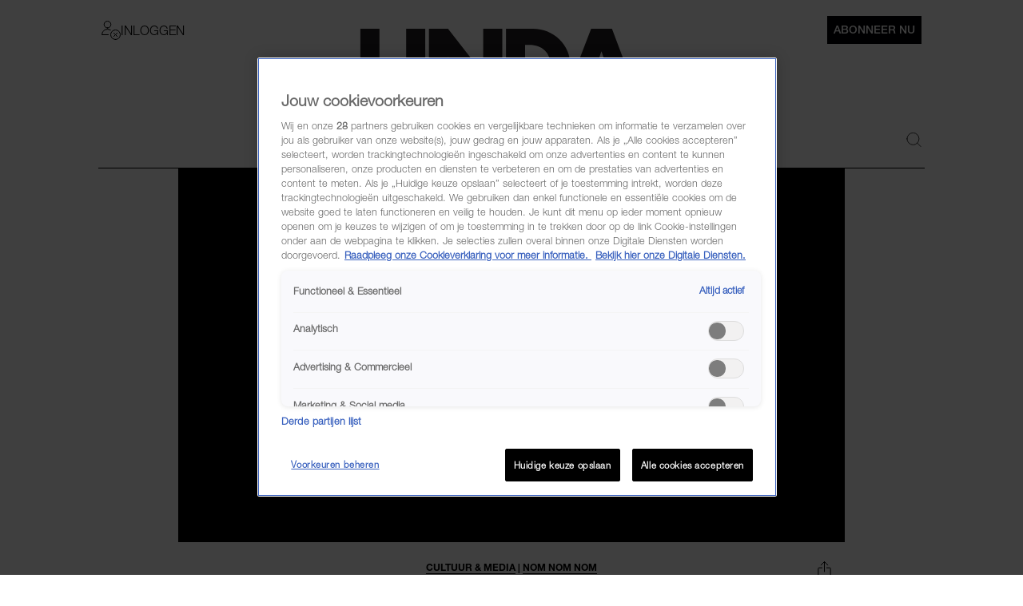

--- FILE ---
content_type: text/html; charset=utf-8
request_url: https://www.linda.nl/lifestyle/kees-tol-eetleven-eetgewoonten-geen-keukenprins/
body_size: 66518
content:

        <!DOCTYPE html>
        <html lang="nl" data-type="web" class="touch">
        <head>
            <meta charset="UTF-8">
            <meta name="viewport" content="width=device-width, initial-scale=1.0" />
            <title data-react-helmet="true">Kees Tol over zijn eetgewoonten: &#x27;Ik ben echt geen keukenprins&#x27; - LINDA.nl</title>
            
            <link rel="stylesheet" href="/lindanl-static/main.d47a38790f07f4dd02abf6ca2266de2ebbe9285ca.css">
            
            <meta data-react-helmet="true" name="description" content="In de LINDA.original EETleven vertelt een BN’er over zijn of haar eetgewoontes. Van lijntips en lievelingsrestaurant tot niet te pruimen."/><meta data-react-helmet="true" property="og:title" content="Kees Tol over zijn eetgewoonten: &#x27;Ik ben echt geen keukenprins&#x27;"/><meta data-react-helmet="true" property="og:type" content="article"/><meta data-react-helmet="true" property="og:url" content="https://www.linda.nl/lifestyle/cultuur-media/kees-tol-eetleven-eetgewoonten-geen-keukenprins/"/><meta data-react-helmet="true" property="og:image" content="https://www.linda.nl/lindanl-assets/uploads/2020/12/29125639/Kees-Tol-EETleven-600x337.jpg"/><meta data-react-helmet="true" property="og:image:secure_url" content="https://www.linda.nl/lindanl-assets/uploads/2020/12/29125639/Kees-Tol-EETleven-600x337.jpg"/><meta data-react-helmet="true" property="og:image:width" content="768"/><meta data-react-helmet="true" property="og:image:height" content="430"/><meta data-react-helmet="true" name="robots" content="max-image-preview:large"/>
            <link data-react-helmet="true" rel="canonical" href="https://www.linda.nl/lifestyle/cultuur-media/kees-tol-eetleven-eetgewoonten-geen-keukenprins/"/>

            <script async id="ebx" src="//applets.ebxcdn.com/ebx.js"></script>

            <script src="https://cdn.cookielaw.org/scripttemplates/otSDKStub.js" type="text/javascript" data-domain-script="704f22bd-5737-4858-bd82-f55423a471d2"></script>
            <script>
            window.TN_GDPR_BYPASS = true; //bypasses loading Liveramp from Tealium
            </script>            

          <script type="text/javascript">
              var utag_data = {
                  app_brandname: 'LINDA.',
                  content_language: 'nl',
                  site_name: 'https://www.linda.nl',
                  site_location: 'prod',
                  site_country: "nl",
              };
          </script>

          <script type="text/javascript">
              (function(a,b,c,d){
              a='https://tiq.linda.nl/mfm-linda-web/prod/utag.js';
              b=document;c='script';d=b.createElement(c);d.src=a;d.type='text/java'+c;d.async=true;
              a=b.getElementsByTagName(c)[0];a.parentNode.insertBefore(d,a);
              })();
          </script>

            <meta name="apple-itunes-app" content="app-id=382222185">
            <link rel="manifest" href="/manifest.json" />

            <!-- GOOGLE SEARCH CONSOLE -->
            <meta name="google-site-verification" content="fXGdQ30ELrf7X8ObSa8k3p6yZ7bO1cMo4zUT8vvOlNI" />
            <meta name="google-site-verification" content="oj3z9UCHS2jRjJ5PTD7YAHC_wFwg6_pYZIKiGm5oJgc" />
            <meta name="google-site-verification" content="TMGrSeNsR9Gi2qtIgFuTjRP2rUzfcxsZncGD2NQoinI" />
            <meta name="p:domain_verify" content="08241596cfc0218db8bff6f0acde22d6" />
            <script data-react-helmet="true" type="application/ld+json">
                        {
                            "@context": "http://schema.org",
                            "@type": "Article",
                            "mainEntityOfPage": "https://www.linda.nl/lifestyle/cultuur-media/kees-tol-eetleven-eetgewoonten-geen-keukenprins/",
                            "headline": "Kees Tol over zijn eetgewoontes: 'Ik kook niet voor een date'",
                            "description": "In de LINDA.original EETleven vertelt een BN’er over zijn of haar eetgewoontes. Van lijntips en lievelingsrestaurant tot niet te pruimen.",
                            "url": "https://www.linda.nl/lifestyle/cultuur-media/kees-tol-eetleven-eetgewoonten-geen-keukenprins/",
                            "author": { "@type": "Person", "name": "Renee de Witte" },
                            "articleSection": "Cultuur & Media",
                            "datePublished": "2022-03-31 14:18:24",
                            "dateModified": "2022-03-31 14:18:24",
                            "articleBody": "In de LINDA.original EETleven vertelt een BN’er over zijn of haar eetgewoontes. Van lijntips, succesgerecht, lievelingsrestaurant tot niet te pruimen.",
                            "image": [
                                "https://www.linda.nl/lindanl-assets/uploads/2020/12/29125639/Kees-Tol-EETleven-600x337.jpg"
                            ],
                            "publisher": {
                                "@type": "NewsMediaOrganization",
                                "name": "LINDA.",
                                "sameAs" : [
                                    "https://www.facebook.com/linda.nl/",
                                    "https://instagram.com/linda/"
                                ],
                                "logo": {
                                    "@type": "imageObject",
                                    "url": "https://www.linda.nl/images/linda-nl.jpg"
                                }
                            }
                        }
                    </script><script data-react-helmet="true" type="application/ld+json">
                        {
                            "@context": "http://schema.org",
                            "@type": "VideoObject",
                            "name": "Kees Tol over zijn eetgewoontes: 'Ik kook niet voor een date'",
                            "description": "In de LINDA.original EETleven vertelt een BN’er over zijn of haar eetgewoontes. Van lijntips en lievelingsrestaurant tot niet te pruimen.",
                            "thumbnailUrl": "https://www.linda.nl/lindanl-assets/uploads/2020/12/29125639/Kees-Tol-EETleven-600x337.jpg",
                            "uploadDate": "2022-03-31 14:18:24",
                            "duration": "P0Y0M0DT0H2M39S",
                            "contentUrl": "https://cdn.jwplayer.com/manifests/0tCwiywb.m3u8"
                        }
                    </script>
        </head>
        <body >
            <script>
                function loadInstagram() {
                    const script = document.createElement("script");
                    script.src = "https://platform.instagram.com/nl_NL/embeds.js";
                    script.async = true;
                    document.body.appendChild(script);
                }
                function loadTwitter() {
                    if (window.twttr) return;
                    window.twttr = (function(d, s, id) {
                        var js, fjs = d.getElementsByTagName(s)[0],
                        t = window.twttr || {};
                        if (d.getElementById(id)) return t;
                        js = d.createElement(s);
                        js.id = id;
                        js.src = "https://platform.twitter.com/widgets.js";
                        fjs.parentNode.insertBefore(js, fjs);

                        t._e = [];
                        t.ready = function(f) {
                            t._e.push(f);
                        };

                        return t;
                    }(document, "script", "twitter-wjs"));
                }

                var consentSetInterval = setInterval(function() {
                    if( typeof window.__tcfapi === 'undefined' )
                        return;
                    clearInterval( consentSetInterval );
                    if(window.OnetrustActiveGroups && window.OnetrustActiveGroups.indexOf('C0004') !== -1) {
                      loadTwitter();
                      loadInstagram();
                    }
                    window.addEventListener('OneTrustGroupsUpdated', function (event) {
                      if(event && event.detail && event.detail.indexOf('C0004') > -1) {
                        loadTwitter();
                        loadInstagram();
                      }
                      getConsent();
                      window.localStorage.setItem('consentAction', Date.now());
                    });
                    
                    setTimeout(function() {
                      window.addEventListener('OneTrustGroupsUpdated', function(event) {
                        if (window.ReactNativeWebView && window.ReactNativeWebView.postMessage) {
                          window.ReactNativeWebView.postMessage(JSON.stringify({ type: 'showConsent' }));
                        }
                      });
                    }, 1000);

                    if (!localStorage.getItem('consented'))
                      getConsent();
                }, 100);

                if (localStorage.getItem('consented'))
                  loadConsentString();

                function getAllTrueValues(...objects) {
                    return [...new Set(objects.flatMap((object) => Object.keys(object)))].filter((key) => {
                        return objects.some((object) => object[key])
                    }).map((val) => parseInt(val))
                }

                function getConsent() {
                  window.__tcfapi('getTCData', 2, (tcData, success) => {
                    if(!tcData || !tcData.purpose || !tcData.vendor) {
                      return;
                    }
                    const purposes = getAllTrueValues(tcData.purpose.consents, tcData.purpose.legitimateInterests);
                    const vendors = getAllTrueValues(tcData.vendor.consents, tcData.vendor.legitimateInterests);
        
                    const consentString = JSON.stringify({
                        'consented_groups': window.OnetrustActiveGroups,
                        'consented_purposes_v2': purposes,
                        'consented_vendors_v2': vendors
                    });
        
                    localStorage.setItem('consented', consentString);
                    loadConsentString();
                  });
                }
                
                function loadConsentString() {
                    const consentString = localStorage.getItem('consented');
                
                    window.consented = consentString;
                    const dataEvent = {
                      'event': 'consented_vendors_purposes_push',
                      'linda_consented': consentString
                    };
                    window.dataLayer = window.dataLayer || [];
                
                    window.dataLayer.push(dataEvent);
                }
            </script>

            <div id="app"><header id="site-header" class="header_base"><div class="header_container"><div class="header_top"><div class="header_top__left"><button class="header_buttonMenu" aria-label="Menu"><svg viewBox="0 0 24 24" xmlns="http://www.w3.org/2000/svg" class="icons_hamburger" width="28" height="28" color="black"><path d="M21 7 3 7" fill="none" stroke="currentColor" stroke-linecap="round" stroke-linejoin="round"></path><path d="M21 12 3 12" fill="none" stroke="currentColor" stroke-linecap="round" stroke-linejoin="round"></path><path d="M21 17 3 17" fill="none" stroke="currentColor" stroke-linecap="round" stroke-linejoin="round"></path></svg></button></div><a href="/" target="_self" class="header_logo" aria-label="Logo LINDA.nl"></a><div class="header_top__right"><div class="login-dropdown-header_dropdownContainer login-dropdown-header_shrinkedOnMobile"><button type="button" class="login-dropdown-header_button"><svg xmlns="http://www.w3.org/2000/svg" stroke="none" fill="none" viewBox="0 0 24 24" height="24" width="24"><path fill="#ffffff" d="M7.5 9a4.25 4.25 0 1 0 0 -8.5 4.25 4.25 0 0 0 0 8.5Z" stroke-width="1"></path><path fill="#ffffff" d="M0.5 17.5a7 7 0 1 1 14 0H0.5Z" stroke-width="1"></path><path fill="#ffffff" d="M7.5 3a4.238 4.238 0 0 1 4.042 3c0.132 -0.404 0.202 -0.825 0.208 -1.25a4.25 4.25 0 0 0 -8.5 0A4.2 4.2 0 0 0 3.458 6 4.238 4.238 0 0 1 7.5 3Z" stroke-width="1"></path><path fill="#ffffff" d="M7.5 13a7 7 0 0 1 6.532 4.5h0.468a7 7 0 1 0 -14 0h0.468A7 7 0 0 1 7.5 13Z" stroke-width="1"></path><path stroke="#000000" stroke-linecap="round" stroke-linejoin="round" d="M7.5 9a4.25 4.25 0 1 0 0 -8.5 4.25 4.25 0 0 0 0 8.5Z" stroke-width="1"></path><path stroke="#000000" stroke-linecap="round" stroke-linejoin="round" d="M8.5 17.5h-8a7 7 0 0 1 10.783 -5.89" stroke-width="1"></path><path fill="#ffffff" d="M17.5 23.5a6 6 0 1 0 0 -12 6 6 0 0 0 0 12Z" stroke-width="1"></path><path fill="#ffffff" d="M17.5 11.5a6 6 0 0 0 -3.943 10.516l8.458 -8.458A5.977 5.977 0 0 0 17.5 11.5Z" stroke-width="1"></path><path stroke="#000000" stroke-linecap="round" stroke-linejoin="round" d="M17.5 23.5a6 6 0 1 0 0 -12 6 6 0 0 0 0 12Z" stroke-width="1"></path><path stroke="#000000" stroke-linecap="round" stroke-linejoin="round" d="m19.621 15.368 -4.242 4.242" stroke-width="1"></path><path stroke="#000000" stroke-linecap="round" stroke-linejoin="round" d="m19.621 19.61 -4.242 -4.242" stroke-width="1"></path></svg><span class="login-dropdown-header_text login-dropdown-header_shrinkedOnMobile">Inloggen</span></button></div></div></div><div class="header_navigation"><nav class="site-navigation_base"><li><div class="site-navigation-link_base"><a class="site-navigation-link_link" href="/">HOME</a><div class="site-navigation-link_link site-navigation-link_isClone">HOME</div></div></li><li><div class="site-navigation-link_base"><a class="site-navigation-link_link" href="/trending/">Trending</a><div class="site-navigation-link_link site-navigation-link_isClone">Trending</div></div></li><li><div class="site-navigation-link_base"><a class="site-navigation-link_link site-navigation-link_linkActive" href="/lifestyle/">Lifestyle</a><div class="site-navigation-link_link site-navigation-link_isClone site-navigation-link_linkActive">Lifestyle</div></div></li><li><div class="site-navigation-link_base"><a class="site-navigation-link_link" href="/premium/">Premium</a><div class="site-navigation-link_link site-navigation-link_isClone">Premium</div></div></li><li><div class="site-navigation-link_base"><a class="site-navigation-link_link" href="https://shop.linda.nl/?linda_medium=interne_referral&amp;linda_source=linda&amp;linda_campaign=shop&amp;linda_location=navigatie">Shop</a><div class="site-navigation-link_link site-navigation-link_isClone">Shop</div></div></li><li class="site-navigation_moreMenuItem"><div class="site-navigation-link_base site-navigation-link_withDropDown"><button class="site-navigation-link_link">Meer</button><div class="site-navigation-link_link site-navigation-link_isClone">Meer</div></div></li></nav><div class="header_search"><a class="header_icon" href="/zoeken/"><svg width="19" height="18" viewBox="0 0 24 24" xmlns="http://www.w3.org/2000/svg"><path d="M.5 10.5a10 10 0 1 0 20 0 10 10 0 1 0-20 0Z" fill="none" stroke="black" stroke-linecap="round" stroke-linejoin="round"></path><path d="m23.5 23.5-5.929-5.929" fill="none" stroke="black" stroke-linecap="round" stroke-linejoin="round"></path></svg></a></div></div></div></header><div class="article_contentContainer"><div class="article_row"><article><div id="article" class="article_articleContainer"><div class="article_mediaContainerVideo"><div class="video-player_base"><div class="video-player_inner"><div id="main-player" class="video-player_player"></div><script src="https://content.jwplatform.com/libraries/cOam5LKb.js"></script></div></div></div><div class="sticky-sidebar_container sticky-sidebar_is-aligned-left"><div class="sticky-sidebar_container-sidebar"><div class="sticky-sidebar_container-sidebar-item"><div class="article_skyScraper"><div class="advertisement_container"><div class="advertisement_base advertisement_hasv" style="align-items:center;justify-content:center"><div class="advertisement_advertisement advertisement_v" style="align-items:center;justify-content:center" id="v1"></div></div></div></div></div></div><div class="sticky-sidebar_container-inner"><div class="article_section" id="article-page-content"><div><div class="article_base"><header><button class="share-menu_shareIcon"><svg xmlns="http://www.w3.org/2000/svg" viewBox="0 0 24 24" height="24" width="24" class="icons_share"><path d="m11.5 12.937 0 -12.458" fill="none" stroke="currentColor" stroke-linecap="round" stroke-linejoin="round" stroke-width="1"></path><path d="m7.188 4.791 4.313 -4.313 4.313 4.313" fill="none" stroke="currentColor" stroke-linecap="round" stroke-linejoin="round" stroke-width="1"></path><path d="M14.375 8.146h3.833a0.958 0.958 0 0 1 0.958 0.958v12.458a0.958 0.958 0 0 1 -0.958 0.958H4.792a0.958 0.958 0 0 1 -0.958 -0.958v-12.458a0.958 0.958 0 0 1 0.958 -0.958h3.833" fill="none" stroke="currentColor" stroke-linecap="round" stroke-linejoin="round" stroke-width="1"></path></svg></button><div class="article_reverse"><h1 class="article_title">Kees Tol over zijn eetgewoontes: &#x27;Ik kook niet voor een date&#x27;</h1><div class="article_categories"><div class="category-link_link category-link_inArticle"><a href="/lifestyle/cultuur-media/"><span class="category-link_underline">Cultuur &amp; Media</span></a><span> | </span><span class="category-link_underline">Nom nom nom</span></div></div></div><span class="article_dateAndAuthor">31-03-2022<span class="article_seperator"> | </span><span class="article_author">Renee de Witte</span></span></header></div><div class="section_padded"><div class="article-content_base"><div class="article-content_contentContainer"><div class="article-content_htmlContent article-content_hasIntro"><p><strong>In de LINDA.original EETleven vertelt een BN’er over zijn of haar eetgewoontes. Van lijntips, succesgerecht, lievelingsrestaurant tot niet te pruimen.</strong><!--more--></p>
<p>Kees Tol deelt alles over onder andere zijn stergerechten en zijn ideale laatste avondmaal.</p>
</div></div></div></div><div class="article-content_articleAd"><div class="advertisement_container"><div class="advertisement_base" style="align-items:center;justify-content:center"><div class="advertisement_advertisement advertisement_m-r" style="align-items:center;justify-content:center" id="m-r1"></div></div></div></div><div class="section_padded"><div class="article-content_base"><div class="article-content_contentContainer"><div class="article-content_htmlContent"><h2>Kees Tol</h2>
<p>Ondanks het feit dat de presentator aangeeft totáál geen keukenprins te zijn, heeft hij toch een paar showstoppers. Hij vertelt over zijn drie beste gerechten. &#8216;Ik sta bekend om mijn Kees-kerrie, ik sta bekend om mijn bijzondere bami, en ik sta bekend om mijn <em>amazing</em> macaroni. Dat zijn mijn drie pijlers.&#8221;</p>
<p>Maar nee, vaak koken doet hij niet. &#8220;Zo&#8217;n twee keer in de week&#8221;, meldt hij. &#8220;Het is wel altijd vers wat ik eet. Het is geen opwarmmaaltijd, bij de supermarkt vandaan.&#8221; Maar misschien is het maar goed dat hij zichzelf vaak verwent met een lekkere en gezonde maaltijd van de traiteur, want bij de onmisbare dingen in de keuken kwam Kees niet verder dan &#8216;zout&#8217;. &#8220;Ik ben echt geen keukenprins.&#8221; Dat verklaart zijn stellige uitspraak dat hij niet voor een date kookt ook meteen.</p>
</div></div></div></div><div class="article-content_articleAd"><div class="advertisement_container"><div class="advertisement_base" style="align-items:center;justify-content:center"><div class="advertisement_advertisement advertisement_m-r" style="align-items:center;justify-content:center" id="m-r2"></div></div></div></div><div class="section_padded"><div class="article-content_base"><div class="article-content_contentContainer"><div class="article-content_htmlContent"><h2>&#8216;Over Gewicht&#8217;</h2>
<p>De rest van Kees zijn eetgewoontes is te zien in de video bovenin het artikel. En nu we het toch zo lekker over eten hebben: Kees Tol is weer elke woensdag om 21.30 uur op <em>Net 5</em> te zien in een nieuw seizoen van het programma <em>Over Gewicht</em>, waarin hij samen met Edsilia Rombley dieettrends en superfoods onderzoekt.</p>
<a href="https://www.linda.nl/lifestyle/kees-edsilia-over-gewicht-sporten-stroom/" class="also-read_wrapper"><img class="also-read_thumbnail" src="https://www.linda.nl/lindanl-assets/uploads/2022/03/17101604/EDSILIA-ROMBLEY-EN-KEES-TOL-ZIJN-TERUG-MET-NIEUW-SEIZOEN-OVER-GEWICHT-300x169.jpg" alt="Thumbnail voor Kees Tol experimenteert in 'Over Gewicht': 'Ik sportte terwijl ik onder stroom stond'" loading="lazy" /><span class="also-read_content"><span class="also-read_title"">Kees Tol experimenteert in 'Over Gewicht': 'Ik sportte terwijl ik onder stroom stond'</span><span class="also-read_buttonReadAlso">Lees ook</span></span></a>
</div></div></div></div><!--$--><!--/$--><div class="share-menu-bottom_shareMenu">GOED ARTIKEL? DELEN MAAR.<div class="share-menu-bottom_shareButtons"><button><svg xmlns="http://www.w3.org/2000/svg" style="height:1.4rem" viewBox="0 0 24 24"><path d="m.5 23.5 1.6-5.9c-1-1.7-1.5-3.7-1.5-5.7C.6 5.6 5.8.5 12 .5c3.1 0 5.9 1.2 8.1 3.4 2.2 2.2 3.3 5 3.3 8.1 0 6.3-5.1 11.4-11.4 11.4-1.9 0-3.8-.5-5.5-1.4L.4 23.6Zm6.4-3.6c1.6 1 3.1 1.5 5.2 1.5 5.2 0 9.5-4.3 9.5-9.5s-4.2-9.5-9.5-9.5-9.5 4.3-9.5 9.5c0 2.1.6 3.7 1.7 5.4l-1 3.5 3.6-.9Zm10.9-5.3c0-.1-.3-.2-.5-.3-.3-.1-1.7-.8-2-.9-.3 0-.5-.1-.6.1-.2.3-.7.9-.9 1.1s-.3.2-.6 0c-.3-.1-1.2-.4-2.3-1.4-.8-.8-1.4-1.7-1.6-2-.2-.3 0-.4.1-.6.1-.1.3-.3.4-.5.1-.2.2-.3.3-.5v-.5c0-.1-.6-1.5-.9-2.1-.2-.6-.5-.5-.6-.5h-.5c-.2 0-.5 0-.8.3s-1 1-1 2.4 1 2.8 1.2 3c.1.2 2 3.1 4.9 4.3.7.3 1.2.5 1.6.6.7.2 1.3.2 1.8.1.5 0 1.7-.7 1.9-1.4.2-.7.2-1.2.2-1.4Z" fill="currentColor"></path></svg></button><button><svg xmlns="http://www.w3.org/2000/svg" xml:space="preserve" id="Layer_1" x="0" y="0" style="enable-background:new 0 0 24 24;height:1.4rem" viewBox="0 0 24 24"><style>.st1{stroke:#000;stroke-linecap:round;stroke-linejoin:round}</style><path d="M8.7 22.8h4.8v.3H8.7z" style="fill:none;stroke:#000;stroke-linecap:round;stroke-linejoin:round" fill="currentColor"></path><path d="m17.5 7.7-.4 3.8h-3.7v11.2H8.7V11.5H5.8V7.7h2.9V5.6c0-.7.1-1.5.4-2.2v-.1c.3-.6.7-1.2 1.4-1.6.6-.5 1.5-.7 2.6-.7h4.2v3.8l-3.6.3-.2 2.6h4zM9.1 3.3s0 .1 0 0h0z" class="st1" fill="currentColor"></path></svg></button><button><svg style="height:1.4rem" xmlns="http://www.w3.org/2000/svg" viewBox="0 0 24 24" fill="none"><path d="M13.7142 10.6226L20.4162 3H18.8286L13.0068 9.61729L8.3604 3H3L10.0278 13.0075L3 21H4.5876L10.7316 14.0104L15.6396 21H21M5.1606 4.17142H7.5996L18.8274 19.8861H16.3878" fill="currentColor"></path></svg></button><button><svg style="height:1.4rem" xmlns="http://www.w3.org/2000/svg" viewBox="0 0 24 24"><path d="M.7 4v16.9h22.6V4H.7ZM21 5.9l-9 7.3-9-7.3h17.9ZM2.6 19.1V8l9.4 7.6L21.4 8v11.1H2.6Z" fill="currentColor"></path></svg></button></div></div><div class="article_base"><footer><div class="section_padded"><div class="article_sources"><span> foto <a href="" target="_blank" rel="noreferrer"><strong>EETleven</strong></a></span></div></div></footer></div><div class="article_footerLine"></div><div class="article_base"><div><div><div class="advertisement_container"><div class="advertisement_base" style="align-items:center;justify-content:center"><div class="advertisement_advertisement advertisement_m-r" style="align-items:center;justify-content:center" id="m-r5"></div></div></div></div></div></div></div></div></div></div></div></article></div></div><div></div><div class="modules_base modules_mainContainer"><section class="slider_section slider_is-articles"><section class="section_padded"><h2 class="slider_titleMain category-title_title"><span><strong class="">Exclusief voor jou </strong></span></h2></section><div class="slider_base gutter"><div class="slider_container"><div style="width:100%"><article class="GridTeaser_gridTeaser hover-zoom_trigger"><div class="GridTeaser_image"><div class="hover-zoom_hoverZoom"><div class="hover-zoom_body"><img alt="kerstaflevering van New Girl" src="https://www.linda.nl/lindanl-assets/uploads/2025/12/12101507/Scherm%C2%ADafbeelding-2025-12-12-om-10.14.57-1170x1170-1765530949.png" class="image_image TeaserImage_image" loading="lazy"/></div></div></div><div class=""><div class="GridTeaser_category"><div class="category-link_link"><a href="/lifestyle/cultuur-media/"><span class="category-link_underline">Kijktip</span></a></div></div><h1 class="GridTeaser_title GridTeaser_titleHelveticaNeue"><a class="GridTeaser_link" href="/lifestyle/cultuur-media/kerstaflevering-favoriete-series/">Om alvast in de stemming te komen: kerstafleveringen van jouw favoriete series</a></h1></div></article></div><div style="width:100%"><article class="GridTeaser_gridTeaser hover-zoom_trigger"><div class="GridTeaser_image"><div class="hover-zoom_hoverZoom"><div class="hover-zoom_body"><img alt="&#x27;Stemmen in Bouchra&#x27;s hoofd zeiden dat ze haar halfzus Anouk moest doden&#x27;" src="https://www.linda.nl/lindanl-assets/uploads/2025/12/12091737/monika_bouchra-1-1170x1170-1765527467.png" class="image_image TeaserImage_image" loading="lazy"/></div></div></div><div class=""><div class="GridTeaser_category"><div class="category-link_link"><a href="/lifestyle/cultuur-media/"><span class="category-link_underline">Recht uit de zaal</span></a></div></div><h1 class="GridTeaser_title GridTeaser_titleHelveticaNeue"><a class="GridTeaser_link" href="/lifestyle/cultuur-media/recht-uit-de-zaal-halfzus-doden-bouchra/">&#x27;Stemmen in Bouchra&#x27;s hoofd zeiden dat ze haar halfzus Anouk moest doden&#x27;</a></h1></div></article></div><div style="width:100%"><article class="GridTeaser_gridTeaser hover-zoom_trigger" data-advertorial="true"><div class="GridTeaser_image"><div class="hover-zoom_hoverZoom"><div class="hover-zoom_body"><img alt="Een neus voor luxe? Dit cadeau valt bij iedereen in de smaak" src="https://www.linda.nl/lindanl-assets/uploads/2025/12/08115037/pexels-karola-g-5469760-1170x1170-1765191054.jpg" class="image_image TeaserImage_image" loading="lazy"/></div></div></div><div class=""><div class="GridTeaser_category"><div class="category-link_link"><a href="/advertorial/cadeaus-december-tips-geur/"><span class="category-link_underline">Advertorial</span></a></div></div><h1 class="GridTeaser_title GridTeaser_titleHelveticaNeue"><a class="GridTeaser_link" href="/advertorial/cadeaus-december-tips-geur/">Een neus voor luxe? Dit cadeau valt bij iedereen in de smaak</a></h1></div></article></div><div style="width:100%"><article class="GridTeaser_gridTeaser hover-zoom_trigger"><div class="GridTeaser_image"><div class="hover-zoom_hoverZoom"><div class="hover-zoom_body"><img alt="All her fault, kijktips" src="https://www.linda.nl/lindanl-assets/uploads/2025/12/10160127/all-her-fault-kijktips-2-1170x1170-1765378909.webp" class="image_image TeaserImage_image" loading="lazy"/></div></div></div><div class=""><div class="GridTeaser_category"><div class="category-link_link"><a href="/lifestyle/cultuur-media/"><span class="category-link_underline">Loeren</span></a></div></div><h1 class="GridTeaser_title GridTeaser_titleHelveticaNeue"><a class="GridTeaser_link" href="/lifestyle/cultuur-media/all-her-fault-kijktips-thrillerserie/">De ergste nachtmerrie van iedere ouder wordt werkelijkheid in thrillerserie &#x27;All Her Fault&#x27;</a></h1></div></article></div><div style="width:100%"><article class="GridTeaser_gridTeaser hover-zoom_trigger"><div class="GridTeaser_image"><div class="hover-zoom_hoverZoom"><div class="hover-zoom_body"><img alt="iPhone in handen van vrouw die Google Discover bekijkt" src="https://www.linda.nl/lindanl-assets/uploads/2025/07/02093653/vrouw-telefoon-iphone-oververhit-paarse-blouse-1170x1170-1765451853.webp" class="image_image TeaserImage_image" loading="lazy"/></div></div></div><div class=""><div class="GridTeaser_category"><div class="category-link_link"><a href="/lifestyle/cultuur-media/"><span class="category-link_underline">Wil je weten</span></a></div></div><h1 class="GridTeaser_title GridTeaser_titleHelveticaNeue"><a class="GridTeaser_link" href="/lifestyle/cultuur-media/overzicht-google-discover-volgen-tip/">Geen overzicht meer in je Google Discover? Wij hebben de oplossing</a></h1></div></article></div></div></div><button aria-label="Vorige" class="slider_button slider_button-prev slider_is-disabled"><span class="icons_icon"></span></button><button aria-label="Volgende" class="slider_button slider_button-next"><span class="icons_icon"></span></button></section><div data-widget="plista_widget_belowArticleNew" class="module-handler_widget"></div><section class="section_padded"><section class="two-column-add_flex two-column-add_section"><h2 class="two-column-add_titleMain category-title_title"><a href="https://www.linda.nl/trending/" target="_blank" rel="noreferrer"><strong class="">TRENDING </strong></a><div><div class="read-more_wrapper"><a class="read-more_link" href="https://www.linda.nl/trending/">MEER</a></div></div></h2><div class="two-column-add_list"><div class="two-column-add_articleWrapper"><div class="two-column-add_fullWidth"><div><div class="article-list_articles"><div style="width:100%"><article class="GridTeaser_gridTeaser hover-zoom_trigger"><div class="GridTeaser_image"><div class="hover-zoom_hoverZoom"><div class="hover-zoom_body"><img alt="Jurgen Snaphaan, columnist, kind op kamers leert atten" src="https://www.linda.nl/lindanl-assets/uploads/2025/10/15104827/jurgen-header-1170x1170-1765465410.webp" class="image_image TeaserImage_image" loading="lazy"/></div></div></div><div class=""><div class="GridTeaser_category"><div class="category-link_link"><a href="/columns/"><span class="category-link_underline">Jurgen</span></a></div></div><h1 class="GridTeaser_title GridTeaser_titleHelveticaNeue"><a class="GridTeaser_link" href="/column/jurgen-snaphaan-g-spot-lastiger-plek-onder-grond/">&#x27;De G-spot is ingeruild voor een nieuwe en lastiger te vinden plek, ergens meters onder de grond&#x27;</a></h1></div></article></div><div style="width:100%"><article class="GridTeaser_gridTeaser hover-zoom_trigger"><div class="GridTeaser_image"><div class="hover-zoom_hoverZoom"><div class="hover-zoom_body"><img alt="Verdrietige man met laag zelfvertrouwen | bedrogen vrouw" src="https://www.linda.nl/lindanl-assets/uploads/2025/11/24143940/bedrogen-vrouw-thomas-zelfvertrouwen-600x338.webp" class="image_image TeaserImage_image" loading="lazy"/></div></div></div><div class="GridTeaser_premiumLabel"></div><div class=""><div class="GridTeaser_category"><div class="category-link_link"><a href="/persoonlijk/relaties/"><span class="category-link_underline">Bedrogen vrouw</span></a></div></div><h1 class="GridTeaser_title GridTeaser_titleHelveticaNeue"><a class="GridTeaser_link" href="/persoonlijk/relaties/bedrogen-vrouw-thomas-zelfvertrouwen/">&#x27;Mijn zelfvertrouwen werd compleet weggevaagd&#x27;: Thomas&#x27; vrouw ging vreemd met 17 jaar jongere man</a></h1></div></article></div><div style="width:100%"><article class="GridTeaser_gridTeaser hover-zoom_trigger"><div class="GridTeaser_image"><div class="hover-zoom_hoverZoom"><div class="hover-zoom_body"><img alt="high-class gigolo James | squirten" src="https://www.linda.nl/lindanl-assets/uploads/2023/02/17092648/HR-Gigolo-James-1170x1170-1752066722.webp" class="image_image TeaserImage_image" loading="lazy"/></div></div></div><div class=""><div class="GridTeaser_category"><div class="category-link_link"><a href="/persoonlijk/relaties/"><span class="category-link_underline">Rode oortjes</span></a></div></div><h1 class="GridTeaser_title GridTeaser_titleHelveticaNeue"><a class="GridTeaser_link" href="/persoonlijk/relaties/high-class-gigolo-james-volle-lading/">&#x27;Ineens kreunde ze het uit en begon te squirten, ik was net te laat weg en kreeg de volle lading&#x27;</a></h1></div></article></div><div style="width:100%"><article class="GridTeaser_gridTeaser hover-zoom_trigger" data-advertorial="true"><div class="GridTeaser_image"><div class="hover-zoom_hoverZoom"><div class="hover-zoom_body"><img alt="vriendinnen" src="https://www.linda.nl/lindanl-assets/uploads/2025/12/11094150/cora-pursley-dupe-7-1170x1170-1765442560.jpeg" class="image_image TeaserImage_image" loading="lazy"/></div></div></div><div class=""><div class="GridTeaser_category"><div class="category-link_link"><a href="/advertorial/kerstkaart-versturen-makkelijk/"><span class="category-link_underline">Advertorial</span></a></div></div><h1 class="GridTeaser_title GridTeaser_titleHelveticaNeue"><a class="GridTeaser_link" href="/advertorial/kerstkaart-versturen-makkelijk/">Met deze low-effort verrassing maak je in één klap al je vriendinnen blij</a></h1></div></article></div><div style="width:100%"><article class="GridTeaser_gridTeaser hover-zoom_trigger"><div class="GridTeaser_image"><div class="hover-zoom_hoverZoom"><div class="hover-zoom_body"><img alt="Maaike Olde Olthof over niet samen willen slapen" src="https://www.linda.nl/lindanl-assets/uploads/2023/06/03120454/maaike-Olde-Olthof-3-1170x1170-1748582151.webp" class="image_image TeaserImage_image" loading="lazy"/></div></div></div><div class=""><div class="GridTeaser_category"><div class="category-link_link"><a href="/columns/"><span class="category-link_underline">Maaike Olde Olthof</span></a></div></div><h1 class="GridTeaser_title GridTeaser_titleHelveticaNeue"><a class="GridTeaser_link" href="/column/maaike-olde-olthof-financiele-zorgen/">Financiële zorgen als alleenstaande ouder: &#x27;Waarom betaal ik voor een kilo kaas vijftien euro?&#x27;</a></h1></div></article></div><div style="width:100%"><article class="GridTeaser_gridTeaser hover-zoom_trigger"><div class="GridTeaser_image"><div class="hover-zoom_hoverZoom"><div class="hover-zoom_body"><img alt="Dan Karaty" src="https://www.linda.nl/lindanl-assets/uploads/2023/02/03184626/Dan-Karaty-1800x1013-1-600x338.jpeg" class="image_image TeaserImage_image" loading="lazy"/></div></div></div><div class=""><div class="GridTeaser_category"><div class="category-link_link"><a href="/nieuws/media/"><span class="category-link_underline">Bekend</span></a></div></div><h1 class="GridTeaser_title GridTeaser_titleHelveticaNeue"><a class="GridTeaser_link" href="/nieuws/media/dan-karaty-terug-tv-verslaving/">Dan Karaty keert voor het eerst na verslaving terug op tv: &#x27;Sober en bewust in het moment&#x27;</a></h1></div></article></div></div></div></div><div class="two-column-add_advertisement"></div></div></div></section></section><div class="module-handler_moduleWrapper"><section class="section_padded"><h2 class="module-handler_titleMain category-title_title"><span><strong class="">LINDA.</strong><span class="">PREMIUM </span></span></h2><div class="swiper-slider_wrapper"><div class="swiper-slider_navigation" style="height:calc(100% - 50px)"><button class="swiper-slider_button-prev swiper-slider_button-nav swiper-slider_button-prev-57384c7a-d96f-11f0-b326-477d18f10277"><svg xmlns="http://www.w3.org/2000/svg" fill="none" viewBox="0 0 24 24"><path fill="currentColor" d="M8.91 20.67c-.19 0-.38-.07-.53-.22a.754.754 0 0 1 0-1.06l6.52-6.52c.48-.48.48-1.26 0-1.74L8.38 4.61a.754.754 0 0 1 0-1.06c.29-.29.77-.29 1.06 0l6.52 6.52c.51.51.8 1.2.8 1.93s-.28 1.42-.8 1.93l-6.52 6.52c-.15.14-.34.22-.53.22Z"></path></svg></button><button class="swiper-slider_button-next swiper-slider_button-nav swiper-slider_button-next-57384c7a-d96f-11f0-b326-477d18f10277"><svg xmlns="http://www.w3.org/2000/svg" fill="none" viewBox="0 0 24 24"><path fill="currentColor" d="M8.91 20.67c-.19 0-.38-.07-.53-.22a.754.754 0 0 1 0-1.06l6.52-6.52c.48-.48.48-1.26 0-1.74L8.38 4.61a.754.754 0 0 1 0-1.06c.29-.29.77-.29 1.06 0l6.52 6.52c.51.51.8 1.2.8 1.93s-.28 1.42-.8 1.93l-6.52 6.52c-.15.14-.34.22-.53.22Z"></path></svg></button></div><div class="swiper swiper-slider_swiper"><div class="swiper-wrapper"><div class="swiper-slide swiper-slider_swiper-slide"><div class="tile_container"><a class="tile_tile tile_has-gradient tile_has-background-image tile_is-uppercase tile_text" href="/lifestyle/reizen/nazmiye-oral-arnhem-favorieten-citytrips-tips/"><div class="tile_content"><div class="tile_titles"><h2 class="tile_rubric-freemium">De stad van</h2><h2 class="tile_freemium-title">Actrice en schrijfster Nazmiye Oral neemt ons mee door Arnhem: &#x27;Als ik hier langsloop, word ik meteen blij&#x27;</h2></div></div><div class="tile_premiumLabel tile_freemiumLabel"></div></a><div class="tile_memberContent"></div></div></div><div class="swiper-slide swiper-slider_swiper-slide"><div class="tile_container"><a class="tile_tile tile_has-gradient tile_has-background-image tile_is-uppercase tile_text" href="/lifestyle/reizen/de-stad-van-zangeres-hannah-mae-emmen/"><div class="tile_content"><div class="tile_titles"><h2 class="tile_rubric-freemium">De stad van</h2><h2 class="tile_freemium-title">Zangeres Hannah Mae&#x27;s favoriete plekken in Emmen: van stamkroeg tot wandelroute</h2></div></div><div class="tile_premiumLabel tile_freemiumLabel"></div></a><div class="tile_memberContent"></div></div></div><div class="swiper-slide swiper-slider_swiper-slide"><div class="tile_container"><a class="tile_tile tile_has-gradient tile_has-background-image tile_has-subtitle-on-top tile_has-padding-on-top tile_is-uppercase tile_title_text" href="/premium/mensen/scheiden-lang-gewacht-liefdesverdriet-gevecht/"><div class="tile_content"><h1 class="tile_rubric">Portretten</h1><div class="tile_titles"><h2 class="tile_title"><span>Mirande (38): ‘Ik wist</span><span>zeker dat we er</span><span>bovenop zouden</span><span>komen’</span></h2><h3 class="tile_subtitle"><span>ARMOEDE NA DE SCHEIDING</span></h3></div></div><div class="tile_premiumLabel"></div></a><div class="tile_memberContent"></div></div></div><div class="swiper-slide swiper-slider_swiper-slide"><div class="tile_container"><a class="tile_tile tile_has-gradient tile_has-background-image tile_column" href="/premium/columns/roos/roos-moggre-hinderlijk-pleidooi-lievelingswoord/"><div class="tile_content"><h1 class="tile_rubric">Column</h1><div class="tile_titles"><h2 class="tile_title"><span>roos</span></h2><h3 class="tile_subtitle"><span>‘ouders die het over hun ‘kindjes’ hebben. Doe normaal.’</span></h3></div></div><div class="tile_premiumLabel"></div></a><div class="tile_memberContent"></div></div></div><div class="swiper-slide swiper-slider_swiper-slide"><div class="tile_container"><a class="tile_tile tile_has-gradient tile_has-background-image tile_has-subtitle-on-top tile_has-padding-on-top tile_is-uppercase tile_title_text" href="/premium/mensen/roxeanne-andre-hazes-thuis-ruzie-beste-vriend/"><div class="tile_content"><h1 class="tile_rubric">Interview</h1><div class="tile_titles"><h2 class="tile_title"><span>‘Tering, wat heb ik dit gemist’</span></h2><h3 class="tile_subtitle"><span>ROXEANNE &amp; ANDRÉ</span></h3></div></div><div class="tile_premiumLabel"></div></a><div class="tile_memberContent"></div></div></div><div class="swiper-slide swiper-slider_swiper-slide"><div class="tile_container"><a class="tile_tile tile_has-gradient tile_has-background-image tile_has-subtitle-on-top tile_has-padding-on-top tile_is-uppercase tile_title_text" href="/premium/mensen/kind-beugel-melkgebit-tanden/"><div class="tile_content"><h1 class="tile_rubric">Portretten</h1><div class="tile_titles"><h2 class="tile_title"><span>Sierd (9): ‘Wen er maar</span><span>aan, ik vind het mooi’</span></h2><h3 class="tile_subtitle"><span>SCHOTS EN SCHEEF BEKKIE</span></h3></div></div><div class="tile_premiumLabel"></div></a><div class="tile_memberContent"></div></div></div><div class="swiper-slide swiper-slider_swiper-slide"><div class="tile_container"><a class="tile_tile tile_has-gradient tile_has-background-image tile_has-subtitle-on-top tile_has-padding-on-top tile_is-uppercase tile_title_text" href="/premium/mensen/mike-libanon-oogappels-acteur-masseur/"><div class="tile_content"><h1 class="tile_rubric">Interview</h1><div class="tile_titles"><h2 class="tile_title"><span>‘Ik hou meer</span><span>van vrijheid dan</span><span>van regeltjes’</span></h2><h3 class="tile_subtitle"><span>MIKE LIBANON</span></h3></div></div><div class="tile_premiumLabel"></div></a><div class="tile_memberContent"></div></div></div></div></div><div class="swiper-slider_footer swiper-slider_footer-57384c7a-d96f-11f0-b326-477d18f10277"></div></div></section></div><section class="slider_section slider_is-articles"><section class="section_padded"><h2 class="slider_titleMain category-title_title"><span><strong class="">NET </strong><span class="">BINNEN </span></span></h2></section><div class="slider_base gutter"><div class="slider_container"><div style="width:100%"><article class="GridTeaser_gridTeaser hover-zoom_trigger"><div class="GridTeaser_image"><div class="hover-zoom_hoverZoom"><div class="hover-zoom_body"><img alt="Expeditie Robinson" src="https://www.linda.nl/lindanl-assets/uploads/2025/12/12103533/Scherm_afbeelding-2025-12-12-om-10.34.23-Cropped-1170x1170-1765532191.webp" class="image_image TeaserImage_image" loading="lazy"/></div></div></div><div class=""><div class="GridTeaser_category"><div class="category-link_link"><a href="/nieuws/media/"><span class="category-link_underline">Fragment Gemist</span></a></div></div><h1 class="GridTeaser_title GridTeaser_titleHelveticaNeue"><a class="GridTeaser_link" href="/nieuws/media/videoboodschapproef-expeditie-robison/">Mátyás in tranen na tegenvaller in &#x27;Expeditie Robinson&#x27;: &#x27;Geen proef die ik zo graag had willen winnen als deze&#x27;</a></h1></div></article></div><div style="width:100%"><article class="GridTeaser_gridTeaser hover-zoom_trigger"><div class="GridTeaser_image"><div class="hover-zoom_hoverZoom"><div class="hover-zoom_body"><img alt="Koning Charles" src="https://www.linda.nl/lindanl-assets/uploads/2025/12/14161422/Koning-Charles-still-1-600x369.png" class="image_image TeaserImage_image" loading="lazy"/></div></div></div><div class=""><div class="GridTeaser_category"><div class="category-link_link"><a href="/nieuws/buitenland/"><span class="category-link_underline">Royalty</span></a></div></div><h1 class="GridTeaser_title GridTeaser_titleHelveticaNeue"><a class="GridTeaser_link" href="/nieuws/buitenland/koning-charles-diep-geraakt-door-reacties-op-update-gezondheid/">Koning Charles &#x27;diep geraakt&#x27; door alle reacties op zijn nieuws én zijn oproep heeft geholpen</a></h1></div></article></div><div style="width:100%"><article class="GridTeaser_gridTeaser hover-zoom_trigger" data-advertorial="true"><div class="GridTeaser_image"><div class="hover-zoom_hoverZoom"><div class="hover-zoom_body"><img alt="Onmogelijke lovetriangle: van deze nieuwe romcom ga je smullen in de bios" src="https://www.linda.nl/lindanl-assets/uploads/2025/12/01125859/eternity-film-still-1170x1170-1764590360.jpg" class="image_image TeaserImage_image" loading="lazy"/></div></div></div><div class=""><div class="GridTeaser_category"><div class="category-link_link"><a href="/advertorial/onmogelijke-lovetriangle-nieuwe-romcom/"><span class="category-link_underline">Advertorial</span></a></div></div><h1 class="GridTeaser_title GridTeaser_titleHelveticaNeue"><a class="GridTeaser_link" href="/advertorial/onmogelijke-lovetriangle-nieuwe-romcom/">Onmogelijke lovetriangle: van deze nieuwe romcom ga je smullen in de bios</a></h1></div></article></div><div style="width:100%"><article class="GridTeaser_gridTeaser hover-zoom_trigger"><div class="GridTeaser_image"><div class="hover-zoom_hoverZoom"><div class="hover-zoom_body"><img alt="Patty Brard" src="https://www.linda.nl/lindanl-assets/uploads/2024/06/10152612/Patty-Brard-1170x1170-1734514141.webp" class="image_image TeaserImage_image" loading="lazy"/></div></div></div><div class=""><div class="GridTeaser_category"><div class="category-link_link"><a href="/nieuws/entertainment/"><span class="category-link_underline">Lekker Loeren</span></a></div></div><h1 class="GridTeaser_title GridTeaser_titleHelveticaNeue"><a class="GridTeaser_link" href="/nieuws/entertainment/patty-brard-persifleert-tante-cor-betrapt-gooische-vrouwen-acteur/">Patty Brard persifleert tante Cor, maar wordt betrapt door déze &#x27;Gooische Vrouwen&#x27;-acteur</a></h1></div></article></div><div style="width:100%"><article class="GridTeaser_gridTeaser hover-zoom_trigger"><div class="GridTeaser_image"><div class="hover-zoom_hoverZoom"><div class="hover-zoom_body"><img alt="Bondi Beach Sydney aanslag" src="https://www.linda.nl/lindanl-assets/uploads/2025/12/14115952/ANP-516314168_11zon-600x400.webp" class="image_image TeaserImage_image" loading="lazy"/></div></div></div><div class=""><div class="GridTeaser_category"><div class="category-link_link"><a href="/nieuws/buitenland/"><span class="category-link_underline">Schokkend</span></a></div></div><h1 class="GridTeaser_title GridTeaser_titleHelveticaNeue"><a class="GridTeaser_link" href="/nieuws/buitenland/zeker-tien-mensen-overleden-bij-aanslag-bondi-beach/">Zeker twaalf mensen overleden bij aanslag Bondi Beach tijdens Joods feest: &#x27;Aanval op allen&#x27;</a></h1></div></article></div></div></div><button aria-label="Vorige" class="slider_button slider_button-prev slider_is-disabled"><span class="icons_icon"></span></button><button aria-label="Volgende" class="slider_button slider_button-next"><span class="icons_icon"></span></button></section><section class="slider_section slider_is-articles"><section class="section_padded"><h2 class="slider_titleMain category-title_title"><span><strong class="">SAMEN MET </strong><span class="">PLANTS & FLOWERS FOUNDATION </span></span></h2></section><div class="slider_base gutter"><div class="slider_container"><div style="width:100%"><article class="GridTeaser_gridTeaser hover-zoom_trigger" data-advertorial="true"><div class="GridTeaser_image"><div class="hover-zoom_hoverZoom"><div class="hover-zoom_body"><img alt="cadeau, vrouw, blij, gelukkig" src="https://www.linda.nl/lindanl-assets/uploads/2025/12/10162405/pexels-ekaterina-bolovtsova-6690689-1170x1170-1765380274.jpg" class="image_image TeaserImage_image" loading="lazy"/></div></div></div><div class=""><div class="GridTeaser_category"><div class="category-link_link"><a href="/advertorial/cadeau-geven-gelukkig-planten-bloemen/"><span class="category-link_underline">Advertorial</span></a></div></div><h1 class="GridTeaser_title GridTeaser_titleHelveticaNeue"><a class="GridTeaser_link" href="/advertorial/cadeau-geven-gelukkig-planten-bloemen/">Nooit gedacht: dit simpele cadeau maakt jou zélf dus ook gelukkiger</a></h1></div></article></div><div style="width:100%"><article class="GridTeaser_gridTeaser hover-zoom_trigger" data-advertorial="true"><div class="GridTeaser_image"><div class="TeaserImageWithOverlay_position" style="top:0%;left:0%;width:100%;height:100%"><div class="hover-zoom_hoverZoom"><div class="hover-zoom_body"><img alt="You got this: deze aanpassing in je huis gaat werken en studeren makkelijker maken" src="https://www.linda.nl/lindanl-assets/uploads/2025/11/02104459/thuis-studeren-werken-op-de-bank-1170x1170-1764668718.jpeg" class="image_image TeaserImageWithOverlay_image" loading="lazy"/></div></div></div><img class="TeaserImageWithOverlay_overlay" src="/images/linda-meiden-watermark.svg" alt=""/></div><div class=""><div class="GridTeaser_category"><div class="category-link_link"><a href="/advertorial/rust-in-huis-tip-planten/"><span class="category-link_underline">Advertorial</span></a></div></div><h1 class="GridTeaser_title GridTeaser_titleEBGaramond"><a class="GridTeaser_link" href="/advertorial/rust-in-huis-tip-planten/">You got this: deze aanpassing in je huis gaat werken en studeren makkelijker maken</a></h1></div></article></div><div style="width:100%"><article class="GridTeaser_gridTeaser hover-zoom_trigger" data-advertorial="true"><div class="GridTeaser_image"><div class="hover-zoom_hoverZoom"><div class="hover-zoom_body"><img alt="vrouw, thuis, druk, rust krijgen, planten" src="https://www.linda.nl/lindanl-assets/uploads/2025/11/05132253/pexels-karola-g-6029115-1170x1170-1762345413.jpg" class="image_image TeaserImage_image" loading="lazy"/></div></div></div><div class=""><div class="GridTeaser_category"><div class="category-link_link"><a href="/advertorial/druk-thuis-meer-rust-tip/"><span class="category-link_underline">Advertorial</span></a></div></div><h1 class="GridTeaser_title GridTeaser_titleHelveticaNeue"><a class="GridTeaser_link" href="/advertorial/druk-thuis-meer-rust-tip/">Altijd druk in je hoofd? Deze simpele verandering in huis geeft je meer rust</a></h1></div></article></div></div></div></section><section class="slider_section slider_is-articles"><section class="section_padded"><h2 class="slider_titleMain category-title_title"><span><strong class="">SAMEN MET </strong><span class="">ICI PARIS XL </span></span></h2></section><div class="slider_base gutter"><div class="slider_container"><div style="width:100%"><article class="GridTeaser_gridTeaser hover-zoom_trigger" data-advertorial="true"><div class="GridTeaser_image"><div class="hover-zoom_hoverZoom"><div class="hover-zoom_body"><img alt="onzeker, vrouwen" src="https://www.linda.nl/lindanl-assets/uploads/2025/09/13163800/GLANS_header_LINDA.NL_artikel-02-1170x1170-1760366320.webp" class="image_image TeaserImage_image" loading="lazy"/></div></div></div><div class=""><div class="GridTeaser_category"><div class="category-link_link"><a href="/advertorial/onzeker-vrouwen-kracht/"><span class="category-link_underline">Advertorial</span></a></div></div><h1 class="GridTeaser_title GridTeaser_titleHelveticaNeue"><a class="GridTeaser_link" href="/advertorial/onzeker-vrouwen-kracht/">Deze vrouwen maakten van hun onzekerheid hun kracht: ‘Vroeger werd ik ermee gepest en nu is het in de mode’</a></h1></div></article></div><div style="width:100%"><article class="GridTeaser_gridTeaser hover-zoom_trigger" data-advertorial="true"><div class="GridTeaser_image"><div class="hover-zoom_hoverZoom"><div class="hover-zoom_body"><img alt="make-uptrends, najaar" src="https://www.linda.nl/lindanl-assets/uploads/2025/10/28104446/pexels-karola-g-7588591-1170x1170-1761644715.webp" class="image_image TeaserImage_image" loading="lazy"/></div></div></div><div class=""><div class="GridTeaser_category"><div class="category-link_link"><a href="/advertorial/make-up-trends-najaar/"><span class="category-link_underline">Advertorial</span></a></div></div><h1 class="GridTeaser_title GridTeaser_titleHelveticaNeue"><a class="GridTeaser_link" href="/advertorial/make-up-trends-najaar/">Dit zijn dé make-uptrends van het najaar – en zo draag je ze vol zelfvertrouwen</a></h1></div></article></div><div style="width:100%"><article class="GridTeaser_gridTeaser hover-zoom_trigger" data-advertorial="true"><div class="GridTeaser_image"><div class="hover-zoom_hoverZoom"><div class="hover-zoom_body"><img alt="rust, beautyroutine" src="https://www.linda.nl/lindanl-assets/uploads/2025/09/13164006/GLANS_header_LINDA.NL_artikel-01-1170x1170-1761905362.webp" class="image_image TeaserImage_image" loading="lazy"/></div></div></div><div class=""><div class="GridTeaser_category"><div class="category-link_link"><a href="/advertorial/rust-beautyroutine-vrouw/"><span class="category-link_underline">Advertorial</span></a></div></div><h1 class="GridTeaser_title GridTeaser_titleHelveticaNeue"><a class="GridTeaser_link" href="/advertorial/rust-beautyroutine-vrouw/">Drie vrouwen over hun unieke beautyroutine: &#x27;Het is pure therapie, even helemaal met mezelf bezig zijn&#x27;</a></h1></div></article></div></div></div></section></div><footer class="current_base"><div class="current_rubrics"><div class="current_container"></div></div><div class="current_container"><div class="current_col"><h3 class="current_title">Volg ons</h3><span class="current_group current_iconGroup"><a href="https://www.facebook.com/linda.nl/" class="current_icon" target="_blank" rel="noreferrer"><img src="/images/social-media-facebook.svg" alt="Facebook" width="18" height="18" loading="lazy"/></a><a href="https://www.tiktok.com/@linda" class="current_icon" target="_blank" rel="noreferrer"><img src="/images/tiktok-logo-meiden.svg" alt="TikTok" width="18" height="18" loading="lazy"/></a><a href="https://www.instagram.com/linda/" class="current_icon" target="_blank" rel="noreferrer"><img src="/images/social-instagram.svg" alt="Instagram" width="18" height="18" loading="lazy"/></a></span><span class="current_group current_iconGroup"><a href="https://www.youtube.com/c/LINDAoriginals" class="current_icon" target="_blank" rel="noreferrer"><img src="/images/social-video-youtube-clip.svg" alt="YouTube" width="18" height="18" loading="lazy"/></a><a href="https://nl.pinterest.com/LINDAmagazine/" class="current_icon" target="_blank" rel="noreferrer"><img src="/images/social-pinterest.svg" width="18" height="18" loading="lazy" alt="Pinterest"/></a><a href="https://whatsapp.com/channel/0029Vb5p8Nl4dTnQQnKHKg2k" class="current_icon" target="_blank" rel="noreferrer"><img src="/images/whatsapp.svg" style="width:21px" loading="lazy" alt="WhatsApp"/></a></span></div><div class="current_col"><h3 class="current_title">Adverteren</h3><a class="current_link" href="/adverteren/">mogelijkheden</a></div><div class="current_col"><h3 class="current_title">Nieuwsbrief</h3><a class="current_link" href="/aanmelden-nieuwsbrief/">schrijf je in</a></div><div class="current_col"><h3 class="current_title">Contact</h3><a class="current_link" href="/vacature/">vacatures</a><a class="current_link" href="/colofon/">colofon</a><a href="http://klantenservice.linda.nl/nl/support/home/" class="current_link" target="_blank" rel="noreferrer">klantenservice</a></div><div class="current_col"><h3 class="current_title">LINDA.foundation</h3><a href="https://www.lindafoundation.nl/" class="current_link" target="_blank" rel="noreferrer">steun gezinnen</a></div><div class="current_col"><h3 class="current_title">Voorwaarden</h3><a class="current_link" href="/gedragscode-linda/">gedragscode LINDA.</a><a href="https://privacy.talpanetwork.com/nl/voorwaarden/" class="current_link" target="_blank" rel="noreferrer">gebruiksvoorwaarden</a><a href="https://shop.linda.nl/leveringsvoorwaarden/" class="current_link" target="_blank" rel="noreferrer">leveringsvoorwaarden</a><a href="https://privacy.talpanetwork.com/nl/privacy/" class="current_link" target="_blank" rel="noreferrer">privacyverklaring</a><a href="https://privacy.talpanetwork.com/nl/cookies/" class="current_link" target="_blank" rel="noreferrer">cookieverklaring</a><span class="current_link"><button>cookievoorwaarden</button></span></div></div><div class="current_loader"><div class="loader_loader"><div class="loader_bounce1"></div><div class="loader_bounce2"></div><div></div></div></div></footer></div>

            <script type="application/json" id="__INIT_DATA__">{"toaster":{"active":false,"uuid":"6870bb3b50bb4","text":"Zó veel verschil kun jij voor een kind maken ","linkText":">> Bekijk de online serie met Willie Wartaal ","link":"https://www.linda.nl/willies-bakfeest/","backgroundColor":"#c67d95","girls":{"active":false,"uuid":"6870bb3b5efab","text":"Anne (20) voelde zich eenzaam maar vond vriendschap waar ze het niet verwachtte. ","linkText":">> Lees hier hoe","link":"https://www.linda.nl/meiden/meiden-reallife/anne-minder-eenzaam-voelen/","backgroundColor":"#ffd200"},"popups":[{"uuid":"68da370dc8256","title":"DIT WIL JE WOENSDAG","platforms":[],"usergroups":[],"description":"Er staat weer een nieuwe deal voor je klaar","image":"https://www.linda.nl/lindanl-assets/uploads/2025/12/03134605/Pop-up_week48PIEN_2.jpg","button":"BEKIJK SNEL WAT HET IS","link":"https://www.linda.nl/meiden/meiden-deals/kookboek-pien-wekking/","delay":"5","pagecount":"1"},{"uuid":"68ff29b2725ec","title":"WE GEVEN HONDERDEN CHILLE PRIJZEN WEG","platforms":["LINDA.meiden"],"usergroups":["member"],"description":"Meld je aan voor de föhnborstel t.w.v. 400 euro","image":"https://www.linda.nl/lindanl-assets/uploads/2025/12/02103948/Pop-up-1.jpg","button":"DOE NU MEE","link":"https://www.linda.nl/meiden/meiden-member/loginwin/","delay":"5","pagecount":"1"},{"uuid":"6911bf21d16ae","title":"LOG IN & WIN","platforms":[],"usergroups":[],"description":"Dansen in de prijzenregen: log in & win één van de 343 spetterende cadeaus","image":"https://www.linda.nl/lindanl-assets/uploads/2025/11/20080456/pop-up_Log-in-Win_450x225-px_.v1.jpg","button":"DOE NU MEE","link":"https://www.linda.nl/premium/campagne/log-in-win-november/","delay":"5","pagecount":"1"},{"uuid":"6915921fdac8c","title":"SHOP DE NIEUWSTE LINDA.MEIDEN WINTERSPECIAL","platforms":["LINDA.meiden"],"usergroups":["new","returning"],"description":"MET GRATIS JAARKALENDER","image":"https://www.linda.nl/lindanl-assets/uploads/2025/11/25110825/25_LM04_Pop-up.jpg","button":"SHOP NU","link":"https://shop.linda.nl/product/lindameiden-winter-25/01t680000012hdzAAA","delay":"5","pagecount":"1"},{"uuid":"693308524612a","title":"FEESTDAGENTIP: GEEF LINDA. CADEAU","platforms":["LINDA."],"usergroups":["member"],"description":"Kies voor een abonnement van 3, 6 of 12 maanden en krijg tot 20% korting (stopt automatisch).","image":"https://www.linda.nl/lindanl-assets/uploads/2025/12/05172741/pop-up_cadeau-propositie2-1.jpg","button":"BEKIJK HIER","link":"https://shop.linda.nl/linda-cadeau-geven/","delay":"5","pagecount":"1"},{"uuid":"693a8f9438459","title":"WORD NU ABONNEE","platforms":["LINDA."],"usergroups":["new","returning"],"description":"Krijg een tas van Fred de la Bretoniere t.w.v. € 179,95 cadeau","image":"https://www.linda.nl/lindanl-assets/uploads/2025/12/11103131/fred_pop-up.jpg","button":"BEKIJK HIER","link":"https://www.linda.nl/linda-magazine-abonnement/","delay":"5","pagecount":"1"}]},"init":{"id":"init","mainNavigation":{"id":"MainNavigation","menus":[{"id":"3966a1b0-d96f-11f0-b326-477d18f10277","title":"Main","pages":[{"id":"home","title":"HOME","slug":"home","url":"/","modules":null,"sidebarModules":null,"hideBanners":false,"hideMarketing":false,"isPillarPage":false,"children":[]},{"id":"3119164","title":"Trending","slug":"3119164","url":"/trending/","modules":null,"sidebarModules":null,"hideBanners":false,"hideMarketing":false,"isPillarPage":false,"children":[]},{"id":"3151455","title":"Lifestyle","slug":"3151455","url":"/lifestyle/","modules":null,"sidebarModules":null,"hideBanners":false,"hideMarketing":false,"isPillarPage":false,"children":[]},{"id":"3226433","title":"Premium","slug":"3226433","url":"/premium/","modules":null,"sidebarModules":null,"hideBanners":false,"hideMarketing":false,"isPillarPage":false,"children":[]},{"id":"shop-2","title":"Shop","slug":"shop-2","url":"https://shop.linda.nl/?linda_medium=interne_referral&linda_source=linda&linda_campaign=shop&linda_location=navigatie","modules":null,"sidebarModules":null,"hideBanners":false,"hideMarketing":false,"isPillarPage":false,"children":[]}]}]},"appMoreNavigation":{"id":"AppMoreNavigation","menus":[{"id":"3966c8c0-d96f-11f0-b326-477d18f10277","title":"App meer","pages":[{"id":"3119729","title":"Trending","slug":"3119729","url":"/trending/","modules":null,"sidebarModules":null,"hideBanners":false,"hideMarketing":false,"isPillarPage":false,"children":[{"id":"meest-gelezen-2","title":"Meest gelezen","slug":"meest-gelezen-2","url":"/trending/","modules":null,"sidebarModules":null,"hideBanners":false,"hideMarketing":false,"isPillarPage":false,"children":[]},{"id":"3119846","title":"Net Binnen","slug":"3119846","url":"/net-binnen/","modules":null,"sidebarModules":null,"hideBanners":false,"hideMarketing":false,"isPillarPage":false,"children":[]}]},{"id":"shop-4","title":"Shop","slug":"shop-4","url":"https://shop.linda.nl/?utm_source=linda.nl&utm_medium=navigatie","modules":null,"sidebarModules":null,"hideBanners":false,"hideMarketing":false,"isPillarPage":false,"children":[{"id":"abonneren-3","title":"ABONNEMENT MET KORTING","slug":"abonneren-3","url":"https://shop.linda.nl/abonnementen/?linda_source=linda&linda_medium=navigatie&linda_campaign=werf","modules":null,"sidebarModules":null,"hideBanners":false,"hideMarketing":false,"isPillarPage":false,"children":[]},{"id":"abonnement-met-cadeau-2","title":"ABONNEMENT MET CADEAU","slug":"abonnement-met-cadeau-2","url":"/linda-magazine-abonnement/?linda_source=linda&linda_medium=navigatie&linda_campaign=werf","modules":null,"sidebarModules":null,"hideBanners":false,"hideMarketing":false,"isPillarPage":false,"children":[]},{"id":"geef-linda-cadeau-2","title":"GEEF LINDA. CADEAU","slug":"geef-linda-cadeau-2","url":"https://shop.linda.nl/linda-cadeau-geven/?linda_source=linda&linda_medium=navigatie&linda_campaign=werf-geefcadeau","modules":null,"sidebarModules":null,"hideBanners":false,"hideMarketing":false,"isPillarPage":false,"children":[]},{"id":"losse-magazines-2","title":"Losse Magazines","slug":"losse-magazines-2","url":"https://shop.linda.nl/losse-edities/?linda_source=linda&linda_medium=navigatie&linda_campaign=lvk","modules":null,"sidebarModules":null,"hideBanners":false,"hideMarketing":false,"isPillarPage":false,"children":[]},{"id":"onze-producten-2","title":"Onze Producten","slug":"onze-producten-2","url":"https://shop.linda.nl/onze-producten/?linda_source=linda&linda_medium=navigatie","modules":null,"sidebarModules":null,"hideBanners":false,"hideMarketing":false,"isPillarPage":false,"children":[]}]},{"id":"2682336","title":"Nieuws","slug":"2682336","url":"/nieuws/","modules":null,"sidebarModules":null,"hideBanners":false,"hideMarketing":false,"isPillarPage":false,"children":[{"id":"2682464","title":"Entertainment","slug":"2682464","url":"/nieuws/entertainment/","modules":null,"sidebarModules":null,"hideBanners":false,"hideMarketing":false,"isPillarPage":false,"children":[]},{"id":"2682461","title":"Media","slug":"2682461","url":"/nieuws/media/","modules":null,"sidebarModules":null,"hideBanners":false,"hideMarketing":false,"isPillarPage":false,"children":[]},{"id":"2682465","title":"Koningshuis","slug":"2682465","url":"/nieuws/koningshuis/","modules":null,"sidebarModules":null,"hideBanners":false,"hideMarketing":false,"isPillarPage":false,"children":[]},{"id":"2682459","title":"Binnenland","slug":"2682459","url":"/nieuws/binnenland/","modules":null,"sidebarModules":null,"hideBanners":false,"hideMarketing":false,"isPillarPage":false,"children":[]},{"id":"2682458","title":"Buitenland","slug":"2682458","url":"/nieuws/buitenland/","modules":null,"sidebarModules":null,"hideBanners":false,"hideMarketing":false,"isPillarPage":false,"children":[]}]},{"id":"2734954","title":"Lifestyle","slug":"2734954","url":"/lifestyle/","modules":null,"sidebarModules":null,"hideBanners":false,"hideMarketing":false,"isPillarPage":false,"children":[{"id":"2734963","title":"Fit & Gezond","slug":"2734963","url":"/fit-gezond/","modules":null,"sidebarModules":null,"hideBanners":false,"hideMarketing":false,"isPillarPage":false,"children":[]},{"id":"2741499","title":"Koken & Eten","slug":"2741499","url":"/koken-eten/","modules":null,"sidebarModules":null,"hideBanners":false,"hideMarketing":false,"isPillarPage":false,"children":[]},{"id":"2741500","title":"Mode","slug":"2741500","url":"/mode/","modules":null,"sidebarModules":null,"hideBanners":false,"hideMarketing":false,"isPillarPage":false,"children":[]},{"id":"2741502","title":"Beauty","slug":"2741502","url":"/beauty/","modules":null,"sidebarModules":null,"hideBanners":false,"hideMarketing":false,"isPillarPage":false,"children":[]},{"id":"3276088","title":"Alles kids","slug":"3276088","url":"/alles-kids/","modules":null,"sidebarModules":null,"hideBanners":false,"hideMarketing":false,"isPillarPage":false,"children":[]},{"id":"2741503","title":"Wonen & Klussen","slug":"2741503","url":"/wonen-klussen/","modules":null,"sidebarModules":null,"hideBanners":false,"hideMarketing":false,"isPillarPage":false,"children":[]},{"id":"2741505","title":"Even weg","slug":"2741505","url":"/reizen/","modules":null,"sidebarModules":null,"hideBanners":false,"hideMarketing":false,"isPillarPage":false,"children":[]},{"id":"2741533","title":"Geld & Carrière","slug":"2741533","url":"/geld-carriere-2/","modules":null,"sidebarModules":null,"hideBanners":false,"hideMarketing":false,"isPillarPage":false,"children":[]},{"id":"2741541","title":"Culture Club","slug":"2741541","url":"/cultuur-media/","modules":null,"sidebarModules":null,"hideBanners":false,"hideMarketing":false,"isPillarPage":false,"children":[]}]},{"id":"2741545","title":"Persoonlijk","slug":"2741545","url":"/persoonlijk-home/","modules":null,"sidebarModules":null,"hideBanners":false,"hideMarketing":false,"isPillarPage":false,"children":[{"id":"2741546","title":"Familie","slug":"2741546","url":"/familie-opvoeden/","modules":null,"sidebarModules":null,"hideBanners":false,"hideMarketing":false,"isPillarPage":false,"children":[]},{"id":"2741547","title":"Seks & Relaties","slug":"2741547","url":"/relaties/","modules":null,"sidebarModules":null,"hideBanners":false,"hideMarketing":false,"isPillarPage":false,"children":[]},{"id":"columns","title":"Columns","slug":"columns","url":"/columns/","modules":null,"sidebarModules":null,"hideBanners":false,"hideMarketing":false,"isPillarPage":false,"children":[]}]},{"id":"3235718","title":"LINDA. Dossiers","slug":"3235718","url":"/overzichtspagina-linda-dossiers/","modules":null,"sidebarModules":null,"hideBanners":false,"hideMarketing":false,"isPillarPage":false,"children":[{"id":"3394120","title":"Dossier Kinderwens","slug":"3394120","url":"/dossier-kinderwens/","modules":null,"sidebarModules":null,"hideBanners":false,"hideMarketing":false,"isPillarPage":false,"children":[]},{"id":"3394121","title":"Dossier Vrouwengezondheid","slug":"3394121","url":"/dossier-vrouwengezondheid/","modules":null,"sidebarModules":null,"hideBanners":false,"hideMarketing":false,"isPillarPage":false,"children":[]},{"id":"3243727","title":"Dossier alcohol","slug":"3243727","url":"/dossier-alcohol/","modules":null,"sidebarModules":null,"hideBanners":false,"hideMarketing":false,"isPillarPage":false,"children":[]},{"id":"3235717","title":"Dossier politiek","slug":"3235717","url":"/dossier-politiek-meiden/","modules":null,"sidebarModules":null,"hideBanners":false,"hideMarketing":false,"isPillarPage":false,"children":[]},{"id":"3235716","title":"Dossier suïcide","slug":"3235716","url":"/dossier-suicide/","modules":null,"sidebarModules":null,"hideBanners":false,"hideMarketing":false,"isPillarPage":false,"children":[]},{"id":"3235715","title":"Dossier (Ont)haren","slug":"3235715","url":"/dossier-haren/","modules":null,"sidebarModules":null,"hideBanners":false,"hideMarketing":false,"isPillarPage":false,"children":[]},{"id":"dossier-hpv-linda-meiden","title":"Dossier HPV LINDA.meiden","slug":"dossier-hpv-linda-meiden","url":"/dossier-hpv/","modules":null,"sidebarModules":null,"hideBanners":false,"hideMarketing":false,"isPillarPage":false,"children":[]},{"id":"3235712","title":"Dossier Overgang","slug":"3235712","url":"/overgang/","modules":null,"sidebarModules":null,"hideBanners":false,"hideMarketing":false,"isPillarPage":false,"children":[]},{"id":"3235711","title":"Dossier Hoogtepunt","slug":"3235711","url":"/dossier-hoogtepunt/","modules":null,"sidebarModules":null,"hideBanners":false,"hideMarketing":false,"isPillarPage":false,"children":[]},{"id":"3235710","title":"Dossier Hormonen","slug":"3235710","url":"/dossier-hormonen/","modules":null,"sidebarModules":null,"hideBanners":false,"hideMarketing":false,"isPillarPage":false,"children":[]},{"id":"3235709","title":"Dossier Geld","slug":"3235709","url":"/dossiergeld/","modules":null,"sidebarModules":null,"hideBanners":false,"hideMarketing":false,"isPillarPage":false,"children":[]}]},{"id":"videos","title":"Video's","slug":"videos","url":"/tv/","modules":null,"sidebarModules":null,"hideBanners":false,"hideMarketing":false,"isPillarPage":false,"children":[{"id":"net-binnen","title":"Net Binnen","slug":"net-binnen","url":"/tv/","modules":null,"sidebarModules":null,"hideBanners":false,"hideMarketing":false,"isPillarPage":false,"children":[]}]},{"id":"podcasts-3","title":"Podcasts","slug":"podcasts-3","url":"/podcast/","modules":null,"sidebarModules":null,"hideBanners":false,"hideMarketing":false,"isPillarPage":false,"children":[{"id":"series-3","title":"Series","slug":"series-3","url":"/podcast/","modules":null,"sidebarModules":null,"hideBanners":false,"hideMarketing":false,"isPillarPage":false,"children":[]}]},{"id":"linda-meiden-2","title":"LINDA.meiden","slug":"linda-meiden-2","url":"/meiden-home/","modules":null,"sidebarModules":null,"hideBanners":false,"hideMarketing":false,"isPillarPage":false,"children":[{"id":"3146990","title":"Trending","slug":"3146990","url":"/meiden/meiden-trending/","modules":null,"sidebarModules":null,"hideBanners":false,"hideMarketing":false,"isPillarPage":false,"children":[]},{"id":"2741551","title":"Real life","slug":"2741551","url":"/meiden/meiden-reallife/","modules":null,"sidebarModules":null,"hideBanners":false,"hideMarketing":false,"isPillarPage":false,"children":[]},{"id":"3146989","title":"Self Love","slug":"3146989","url":"/meiden/meiden-selflove/","modules":null,"sidebarModules":null,"hideBanners":false,"hideMarketing":false,"isPillarPage":false,"children":[]}]},{"id":"3243109","title":"Premium","slug":"3243109","url":"/premium/","modules":null,"sidebarModules":null,"hideBanners":false,"hideMarketing":false,"isPillarPage":false,"children":[{"id":"alle-edities-2","title":"Alle magazine edities","slug":"alle-edities-2","url":"/magazine-editie-overzichtspagina/","modules":null,"sidebarModules":null,"hideBanners":false,"hideMarketing":false,"isPillarPage":false,"children":[]}]},{"id":"alles-over-linda-2","title":"Alles over LINDA.","slug":"alles-over-linda-2","url":"/","modules":null,"sidebarModules":null,"hideBanners":false,"hideMarketing":false,"isPillarPage":false,"children":[{"id":"linda-app-2","title":"LINDA. app","slug":"linda-app-2","url":"/app/","modules":null,"sidebarModules":null,"hideBanners":false,"hideMarketing":false,"isPillarPage":false,"children":[]},{"id":"linda-nieuwsbrief-3","title":"LINDA. nieuwsbrief","slug":"linda-nieuwsbrief-3","url":"/aanmelden-nieuwsbrief/","modules":null,"sidebarModules":null,"hideBanners":false,"hideMarketing":false,"isPillarPage":false,"children":[]},{"id":"2741595","title":"LINDA.foundation","slug":"2741595","url":"/linda-foundation/","modules":null,"sidebarModules":null,"hideBanners":false,"hideMarketing":false,"isPillarPage":false,"children":[]},{"id":"2741543","title":"LINDA. Lab","slug":"2741543","url":"/lab/","modules":null,"sidebarModules":null,"hideBanners":false,"hideMarketing":false,"isPillarPage":false,"children":[]}]}]}]},"girlsMoreNavigation":{"id":"GirlsMoreNavigation","menus":[{"id":"396716e0-d96f-11f0-b326-477d18f10277","title":"Meiden meer menu","pages":[{"id":"trending-2","title":"TRENDING","slug":"trending-2","url":"/trending/","modules":null,"sidebarModules":null,"hideBanners":false,"hideMarketing":false,"isPillarPage":false,"children":[{"id":"3316721","title":"Real life","slug":"3316721","url":"/meiden/meiden-reallife/","modules":null,"sidebarModules":null,"hideBanners":false,"hideMarketing":false,"isPillarPage":false,"children":[]},{"id":"3316722","title":"Celebs","slug":"3316722","url":"/meiden/meiden-celebs/","modules":null,"sidebarModules":null,"hideBanners":false,"hideMarketing":false,"isPillarPage":false,"children":[]},{"id":"3316724","title":"Mentale gezondheid","slug":"3316724","url":"/meiden/meiden-mentale-gezondheid/","modules":null,"sidebarModules":null,"hideBanners":false,"hideMarketing":false,"isPillarPage":false,"children":[]},{"id":"liefde-seks","title":"Liefde & seks","slug":"liefde-seks","url":"/meiden/meiden-daten/","modules":null,"sidebarModules":null,"hideBanners":false,"hideMarketing":false,"isPillarPage":false,"children":[]},{"id":"3316725","title":"Werk & geld","slug":"3316725","url":"/meiden/meiden-werk-geld/","modules":null,"sidebarModules":null,"hideBanners":false,"hideMarketing":false,"isPillarPage":false,"children":[]}]},{"id":"dossiers-2","title":"DOSSIERS","slug":"dossiers-2","url":"/overzichtspagina-linda-dossiers/","modules":null,"sidebarModules":null,"hideBanners":false,"hideMarketing":false,"isPillarPage":false,"children":[{"id":"3316727","title":"Seksueel geweld","slug":"3316727","url":"/dossier-seksueel-geweld/","modules":null,"sidebarModules":null,"hideBanners":false,"hideMarketing":false,"isPillarPage":false,"children":[]},{"id":"3316728","title":"Alcohol","slug":"3316728","url":"/dossier-alcohol/","modules":null,"sidebarModules":null,"hideBanners":false,"hideMarketing":false,"isPillarPage":false,"children":[]},{"id":"3316730","title":"Suïcide","slug":"3316730","url":"/dossier-suicide/","modules":null,"sidebarModules":null,"hideBanners":false,"hideMarketing":false,"isPillarPage":false,"children":[]},{"id":"3316290","title":"HPV","slug":"3316290","url":"/dossier-hpv/","modules":null,"sidebarModules":null,"hideBanners":false,"hideMarketing":false,"isPillarPage":false,"children":[]},{"id":"3316732","title":"Politiek","slug":"3316732","url":"/dossier-politiek-meiden/","modules":null,"sidebarModules":null,"hideBanners":false,"hideMarketing":false,"isPillarPage":false,"children":[]}]},{"id":"podcasts-4","title":"PODCASTS","slug":"podcasts-4","url":"/podcast/","modules":null,"sidebarModules":null,"hideBanners":false,"hideMarketing":false,"isPillarPage":false,"children":[{"id":"3316282","title":"Hey Meiden de podcast","slug":"3316282","url":"/meiden-hey-meiden-podcast/","modules":null,"sidebarModules":null,"hideBanners":false,"hideMarketing":false,"isPillarPage":false,"children":[]},{"id":"3316289","title":"Hey Expert de podcast","slug":"3316289","url":"/meiden-hey-expert-de-podcast/","modules":null,"sidebarModules":null,"hideBanners":false,"hideMarketing":false,"isPillarPage":false,"children":[]}]},{"id":"deals-3","title":"DEALS","slug":"deals-3","url":"/meiden-deals/","modules":null,"sidebarModules":null,"hideBanners":false,"hideMarketing":false,"isPillarPage":false,"children":[{"id":"3316291","title":"LINDA.meiden deals","slug":"3316291","url":"/meiden-deals/","modules":null,"sidebarModules":null,"hideBanners":false,"hideMarketing":false,"isPillarPage":false,"children":[]}]},{"id":"shop-5","title":"SHOP","slug":"shop-5","url":"/magazine-editie-overzichtspagina/","modules":null,"sidebarModules":null,"hideBanners":false,"hideMarketing":false,"isPillarPage":false,"children":[{"id":"losse-magazines-4","title":"Losse magazines","slug":"losse-magazines-4","url":"https://shop.linda.nl/losse-edities","modules":null,"sidebarModules":null,"hideBanners":false,"hideMarketing":false,"isPillarPage":false,"children":[]}]},{"id":"3316995","title":"WORD MEMBER","slug":"3316995","url":"/abonneren/","modules":null,"sidebarModules":null,"hideBanners":false,"hideMarketing":false,"isPillarPage":false,"children":[{"id":"linda-meiden-met-cadeau","title":"LINDA.meiden met cadeau","slug":"linda-meiden-met-cadeau","url":"/linda-meiden-abonnement/","modules":null,"sidebarModules":null,"hideBanners":false,"hideMarketing":false,"isPillarPage":false,"children":[]},{"id":"linda-meiden-met-korting","title":"LINDA.meiden met korting","slug":"linda-meiden-met-korting","url":"/campagne-linda-meiden-community/","modules":null,"sidebarModules":null,"hideBanners":false,"hideMarketing":false,"isPillarPage":false,"children":[]},{"id":"3317000","title":"Geef LINDA.meiden cadeau","slug":"3317000","url":"/geef-linda-meiden-cadeau/","modules":null,"sidebarModules":null,"hideBanners":false,"hideMarketing":false,"isPillarPage":false,"children":[]}]}]}]},"navigation":{"id":"FooterNavigation","menus":[{"id":"39673df0-d96f-11f0-b326-477d18f10277","title":"Magazine","pages":[{"id":"abonneren","title":"Abonneren","slug":"abonneren","url":"https://shop.linda.nl/abonnement-linda/?utm_medium=linda.nl&utm_source=footer&utm_campaign=werf","modules":null,"sidebarModules":null,"hideBanners":false,"hideMarketing":false,"isPillarPage":false,"children":[]},{"id":"koop-linda-los-2","title":"Koop LINDA. los","slug":"koop-linda-los-2","url":"https://shop.linda.nl/losse-edities/?utm_medium=linda.nl&utm_source=footer&utm_campaign=lvk","modules":null,"sidebarModules":null,"hideBanners":false,"hideMarketing":false,"isPillarPage":false,"children":[]}]},{"id":"39678c10-d96f-11f0-b326-477d18f10277","title":"Adverteren","pages":[{"id":"bereik-profiel","title":"Mogelijkheden","slug":"bereik-profiel","url":"/adverteren/","modules":null,"sidebarModules":null,"hideBanners":false,"hideMarketing":false,"isPillarPage":false,"children":[]}]},{"id":"39678c11-d96f-11f0-b326-477d18f10277","title":"Voorwaarden","pages":[{"id":"gebruikersvoorwaarden","title":"Gebruiksvoorwaarden","slug":"gebruikersvoorwaarden","url":"https://privacy.talpanetwork.com/nl/voorwaarden","modules":null,"sidebarModules":null,"hideBanners":false,"hideMarketing":false,"isPillarPage":false,"children":[]},{"id":"privacy-policy","title":"privacyverklaring  - geüpdatet","slug":"privacy-policy","url":"https://privacy.talpanetwork.com/nl/privacy","modules":null,"sidebarModules":null,"hideBanners":false,"hideMarketing":false,"isPillarPage":false,"children":[]},{"id":"cookie-policy","title":"Cookieverklaring","slug":"cookie-policy","url":"https://privacy.talpanetwork.com/nl/cookies","modules":null,"sidebarModules":null,"hideBanners":false,"hideMarketing":false,"isPillarPage":false,"children":[]},{"id":"leveringsvoorwaarden","title":"Leveringsvoorwaarden","slug":"leveringsvoorwaarden","url":"https://shop.linda.nl/leveringsvoorwaarden/","modules":null,"sidebarModules":null,"hideBanners":false,"hideMarketing":false,"isPillarPage":false,"children":[]}]},{"id":"39678c12-d96f-11f0-b326-477d18f10277","title":"Contact","pages":[{"id":"vacatures","title":"Vacatures","slug":"vacatures","url":"/vacature","modules":null,"sidebarModules":null,"hideBanners":false,"hideMarketing":false,"isPillarPage":false,"children":[]},{"id":"247836","title":"Colofon","slug":"247836","url":"/colofon/","modules":null,"sidebarModules":null,"hideBanners":false,"hideMarketing":false,"isPillarPage":false,"children":[]},{"id":"klantenservice","title":"Klantenservice","slug":"klantenservice","url":"http://klantenservice.linda.nl/nl/support/home","modules":null,"sidebarModules":null,"hideBanners":false,"hideMarketing":false,"isPillarPage":false,"children":[]},{"id":"facebook","title":"Facebook","slug":"facebook","url":"https://www.facebook.com/linda.nl/","modules":null,"sidebarModules":null,"hideBanners":false,"hideMarketing":false,"isPillarPage":false,"children":[]},{"id":"instagram","title":"Instagram","slug":"instagram","url":"https://www.instagram.com/linda/","modules":null,"sidebarModules":null,"hideBanners":false,"hideMarketing":false,"isPillarPage":false,"children":[]},{"id":"twitter","title":"Twitter","slug":"twitter","url":"https://twitter.com/lindanieuws","modules":null,"sidebarModules":null,"hideBanners":false,"hideMarketing":false,"isPillarPage":false,"children":[]},{"id":"ga-naar-linda-foundation","title":"LINDA. foundation","slug":"ga-naar-linda-foundation","url":"https://www.lindafoundation.nl","modules":null,"sidebarModules":null,"hideBanners":false,"hideMarketing":false,"isPillarPage":false,"children":[]}]}]},"footer":{"id":"FooterNavigation","menus":[{"id":"3967b320-d96f-11f0-b326-477d18f10277","title":"Footer","pages":[{"id":"adverteren","title":"Adverteren","slug":"adverteren","url":"/","modules":null,"sidebarModules":null,"hideBanners":false,"hideMarketing":false,"isPillarPage":false,"children":[{"id":"mogelijkheden","title":"mogelijkheden","slug":"mogelijkheden","url":"/adverteren/","modules":null,"sidebarModules":null,"hideBanners":false,"hideMarketing":false,"isPillarPage":false,"children":[]}]},{"id":"nieuwsbrief","title":"Nieuwsbrief","slug":"nieuwsbrief","url":"/nieuwsbrief","modules":null,"sidebarModules":null,"hideBanners":false,"hideMarketing":false,"isPillarPage":false,"children":[{"id":"schrijf-je-in-2","title":"schrijf je in","slug":"schrijf-je-in-2","url":"/aanmelden-nieuwsbrief/","modules":null,"sidebarModules":null,"hideBanners":false,"hideMarketing":false,"isPillarPage":false,"children":[]}]},{"id":"contact","title":"Contact","slug":"contact","url":"/","modules":null,"sidebarModules":null,"hideBanners":false,"hideMarketing":false,"isPillarPage":false,"children":[{"id":"3218143","title":"vacatures","slug":"3218143","url":"/vacature/","modules":null,"sidebarModules":null,"hideBanners":false,"hideMarketing":false,"isPillarPage":false,"children":[]},{"id":"3218144","title":"colofon","slug":"3218144","url":"/colofon/","modules":null,"sidebarModules":null,"hideBanners":false,"hideMarketing":false,"isPillarPage":false,"children":[]},{"id":"klantenservice-2","title":"klantenservice","slug":"klantenservice-2","url":"http://klantenservice.linda.nl/nl/support/home/","modules":null,"sidebarModules":null,"hideBanners":false,"hideMarketing":false,"isPillarPage":false,"children":[]}]},{"id":"linda-foundation-2","title":"LINDA.foundation","slug":"linda-foundation-2","url":"https://www.lindafoundation.nl/","modules":null,"sidebarModules":null,"hideBanners":false,"hideMarketing":false,"isPillarPage":false,"children":[{"id":"steun-gezinnen","title":"steun gezinnen","slug":"steun-gezinnen","url":"https://www.lindafoundation.nl/","modules":null,"sidebarModules":null,"hideBanners":false,"hideMarketing":false,"isPillarPage":false,"children":[]}]},{"id":"voorwaarden","title":"Voorwaarden","slug":"voorwaarden","url":"/","modules":null,"sidebarModules":null,"hideBanners":false,"hideMarketing":false,"isPillarPage":false,"children":[{"id":"gedragscode-linda","title":"gedragscode LINDA.","slug":"gedragscode-linda","url":"/gedragscode-linda/","modules":null,"sidebarModules":null,"hideBanners":false,"hideMarketing":false,"isPillarPage":false,"children":[]},{"id":"gebruiksvoorwaarden","title":"gebruiksvoorwaarden","slug":"gebruiksvoorwaarden","url":"https://privacy.talpanetwork.com/nl/voorwaarden/","modules":null,"sidebarModules":null,"hideBanners":false,"hideMarketing":false,"isPillarPage":false,"children":[]},{"id":"leveringsvoorwaarden-2","title":"leveringsvoorwaarden","slug":"leveringsvoorwaarden-2","url":"https://shop.linda.nl/leveringsvoorwaarden/","modules":null,"sidebarModules":null,"hideBanners":false,"hideMarketing":false,"isPillarPage":false,"children":[]},{"id":"privacyverklaring","title":"privacyverklaring","slug":"privacyverklaring","url":"https://privacy.talpanetwork.com/nl/privacy/","modules":null,"sidebarModules":null,"hideBanners":false,"hideMarketing":false,"isPillarPage":false,"children":[]},{"id":"cookieverklaring-geupdate","title":"cookieverklaring","slug":"cookieverklaring-geupdate","url":"https://privacy.talpanetwork.com/nl/cookies","modules":null,"sidebarModules":null,"hideBanners":false,"hideMarketing":false,"isPillarPage":false,"children":[]}]}]}]},"moreNavigation":{"id":"MoreMenuNavigation","menus":[{"id":"39689d80-d96f-11f0-b326-477d18f10277","title":"Meer menu","pages":[{"id":"3119728","title":"Trending","slug":"3119728","url":"/trending/","modules":null,"sidebarModules":null,"hideBanners":false,"hideMarketing":false,"isPillarPage":false,"children":[{"id":"meest-gelezen","title":"Meest gelezen","slug":"meest-gelezen","url":"/trending/","modules":null,"sidebarModules":null,"hideBanners":false,"hideMarketing":false,"isPillarPage":false,"children":[]},{"id":"3119842","title":"Net Binnen","slug":"3119842","url":"/net-binnen/","modules":null,"sidebarModules":null,"hideBanners":false,"hideMarketing":false,"isPillarPage":false,"children":[]}]},{"id":"2063781","title":"Nieuws","slug":"2063781","url":"/nieuws/","modules":null,"sidebarModules":null,"hideBanners":false,"hideMarketing":false,"isPillarPage":false,"children":[{"id":"1933302","title":"Entertainment","slug":"1933302","url":"/nieuws/entertainment/","modules":null,"sidebarModules":null,"hideBanners":false,"hideMarketing":false,"isPillarPage":false,"children":[]},{"id":"1933307","title":"Media","slug":"1933307","url":"/nieuws/media/","modules":null,"sidebarModules":null,"hideBanners":false,"hideMarketing":false,"isPillarPage":false,"children":[]},{"id":"1933304","title":"Koningshuis","slug":"1933304","url":"/nieuws/koningshuis/","modules":null,"sidebarModules":null,"hideBanners":false,"hideMarketing":false,"isPillarPage":false,"children":[]},{"id":"958164","title":"Binnenland","slug":"958164","url":"/nieuws/binnenland/","modules":null,"sidebarModules":null,"hideBanners":false,"hideMarketing":false,"isPillarPage":false,"children":[]},{"id":"958162","title":"Buitenland","slug":"958162","url":"/nieuws/buitenland/","modules":null,"sidebarModules":null,"hideBanners":false,"hideMarketing":false,"isPillarPage":false,"children":[]}]},{"id":"2085447","title":"Lifestyle","slug":"2085447","url":"/lifestyle/","modules":null,"sidebarModules":null,"hideBanners":false,"hideMarketing":false,"isPillarPage":false,"children":[{"id":"2085363","title":"Fit & Gezond","slug":"2085363","url":"/fit-gezond/","modules":null,"sidebarModules":null,"hideBanners":false,"hideMarketing":false,"isPillarPage":false,"children":[]},{"id":"2085369","title":"Koken & Eten","slug":"2085369","url":"/koken-eten/","modules":null,"sidebarModules":null,"hideBanners":false,"hideMarketing":false,"isPillarPage":false,"children":[]},{"id":"2085365","title":"Mode","slug":"2085365","url":"/mode/","modules":null,"sidebarModules":null,"hideBanners":false,"hideMarketing":false,"isPillarPage":false,"children":[]},{"id":"2085435","title":"Beauty","slug":"2085435","url":"/beauty/","modules":null,"sidebarModules":null,"hideBanners":false,"hideMarketing":false,"isPillarPage":false,"children":[]},{"id":"3276086","title":"Alles kids","slug":"3276086","url":"/alles-kids/","modules":null,"sidebarModules":null,"hideBanners":false,"hideMarketing":false,"isPillarPage":false,"children":[]},{"id":"2085355","title":"Wonen & Klussen","slug":"2085355","url":"/wonen-klussen/","modules":null,"sidebarModules":null,"hideBanners":false,"hideMarketing":false,"isPillarPage":false,"children":[]},{"id":"even-weg","title":"Even weg","slug":"even-weg","url":"/reizen/","modules":null,"sidebarModules":null,"hideBanners":false,"hideMarketing":false,"isPillarPage":false,"children":[]},{"id":"2085356","title":"Geld & Carrière","slug":"2085356","url":"/geld-carriere-2/","modules":null,"sidebarModules":null,"hideBanners":false,"hideMarketing":false,"isPillarPage":false,"children":[]},{"id":"2085361","title":"Culture Club","slug":"2085361","url":"/cultuur-media/","modules":null,"sidebarModules":null,"hideBanners":false,"hideMarketing":false,"isPillarPage":false,"children":[]}]},{"id":"2276170","title":"Persoonlijk","slug":"2276170","url":"/persoonlijk-home/","modules":null,"sidebarModules":null,"hideBanners":false,"hideMarketing":false,"isPillarPage":false,"children":[{"id":"familie","title":"Familie","slug":"familie","url":"/familie-opvoeden/","modules":null,"sidebarModules":null,"hideBanners":false,"hideMarketing":false,"isPillarPage":false,"children":[]},{"id":"sex-relaties","title":"Seks & Relaties","slug":"sex-relaties","url":"/relaties/","modules":null,"sidebarModules":null,"hideBanners":false,"hideMarketing":false,"isPillarPage":false,"children":[]},{"id":"columns-4","title":"Columns","slug":"columns-4","url":"/columns/","modules":null,"sidebarModules":null,"hideBanners":false,"hideMarketing":false,"isPillarPage":false,"children":[]}]},{"id":"linda-dossiers","title":"LINDA.Dossiers","slug":"linda-dossiers","url":"/overzichtspagina-linda-dossiers/","modules":null,"sidebarModules":null,"hideBanners":false,"hideMarketing":false,"isPillarPage":false,"children":[{"id":"3512113","title":"Dossier Slaap","slug":"3512113","url":"/dossier-slaap/","modules":null,"sidebarModules":null,"hideBanners":false,"hideMarketing":false,"isPillarPage":false,"children":[]},{"id":"3502391","title":"Dossier Veiligheid","slug":"3502391","url":"/dossier-veiligheid/","modules":null,"sidebarModules":null,"hideBanners":false,"hideMarketing":false,"isPillarPage":false,"children":[]},{"id":"3447843","title":"Dossier Eenzaamheid","slug":"3447843","url":"/dossier-eenzaamheid/","modules":null,"sidebarModules":null,"hideBanners":false,"hideMarketing":false,"isPillarPage":false,"children":[]},{"id":"3394123","title":"Dossier Kinderwens","slug":"3394123","url":"/dossier-kinderwens/","modules":null,"sidebarModules":null,"hideBanners":false,"hideMarketing":false,"isPillarPage":false,"children":[]},{"id":"3335134","title":"Dossier Vrouwengezondheid","slug":"3335134","url":"/dossier-vrouwengezondheid/","modules":null,"sidebarModules":null,"hideBanners":false,"hideMarketing":false,"isPillarPage":false,"children":[]},{"id":"3235789","title":"Dossier (Ont)haren","slug":"3235789","url":"/dossier-haren/","modules":null,"sidebarModules":null,"hideBanners":false,"hideMarketing":false,"isPillarPage":false,"children":[]},{"id":"3235792","title":"Dossier Overgang","slug":"3235792","url":"/overgang/","modules":null,"sidebarModules":null,"hideBanners":false,"hideMarketing":false,"isPillarPage":false,"children":[]},{"id":"3243729","title":"Dossier alcohol","slug":"3243729","url":"/dossier-alcohol/","modules":null,"sidebarModules":null,"hideBanners":false,"hideMarketing":false,"isPillarPage":false,"children":[]},{"id":"3235787","title":"Dossier politiek","slug":"3235787","url":"/dossier-politiek-meiden/","modules":null,"sidebarModules":null,"hideBanners":false,"hideMarketing":false,"isPillarPage":false,"children":[]},{"id":"3235788","title":"Dossier suïcide","slug":"3235788","url":"/dossier-suicide/","modules":null,"sidebarModules":null,"hideBanners":false,"hideMarketing":false,"isPillarPage":false,"children":[]},{"id":"dossier-hpv-linda-meiden-2","title":"Dossier HPV LINDA.meiden","slug":"dossier-hpv-linda-meiden-2","url":"/dossier-hpv/","modules":null,"sidebarModules":null,"hideBanners":false,"hideMarketing":false,"isPillarPage":false,"children":[]},{"id":"3235793","title":"Dossier Hoogtepunt","slug":"3235793","url":"/dossier-hoogtepunt/","modules":null,"sidebarModules":null,"hideBanners":false,"hideMarketing":false,"isPillarPage":false,"children":[]},{"id":"3235794","title":"Dossier Hormonen","slug":"3235794","url":"/dossier-hormonen/","modules":null,"sidebarModules":null,"hideBanners":false,"hideMarketing":false,"isPillarPage":false,"children":[]},{"id":"3235795","title":"Dossier Geld","slug":"3235795","url":"/dossiergeld/","modules":null,"sidebarModules":null,"hideBanners":false,"hideMarketing":false,"isPillarPage":false,"children":[]}]},{"id":"videos-3","title":"Video's","slug":"videos-3","url":"/tv/","modules":null,"sidebarModules":null,"hideBanners":false,"hideMarketing":false,"isPillarPage":false,"children":[{"id":"videos-2","title":"Net Binnen","slug":"videos-2","url":"/tv/","modules":null,"sidebarModules":null,"hideBanners":false,"hideMarketing":false,"isPillarPage":false,"children":[]}]},{"id":"podcasts-2","title":"Podcasts","slug":"podcasts-2","url":"/podcast/","modules":null,"sidebarModules":null,"hideBanners":false,"hideMarketing":false,"isPillarPage":false,"children":[{"id":"series","title":"Series","slug":"series","url":"/podcast/","modules":null,"sidebarModules":null,"hideBanners":false,"hideMarketing":false,"isPillarPage":false,"children":[]}]},{"id":"linda-meiden","title":"LINDA.meiden","slug":"linda-meiden","url":"/meiden-home/","modules":null,"sidebarModules":null,"hideBanners":false,"hideMarketing":false,"isPillarPage":false,"children":[{"id":"3146986","title":"Trending","slug":"3146986","url":"/meiden/meiden-trending/","modules":null,"sidebarModules":null,"hideBanners":false,"hideMarketing":false,"isPillarPage":false,"children":[]},{"id":"1933331","title":"Real life","slug":"1933331","url":"/meiden/meiden-reallife/","modules":null,"sidebarModules":null,"hideBanners":false,"hideMarketing":false,"isPillarPage":false,"children":[]},{"id":"3146985","title":"Self Love","slug":"3146985","url":"/meiden/meiden-selflove/","modules":null,"sidebarModules":null,"hideBanners":false,"hideMarketing":false,"isPillarPage":false,"children":[]}]},{"id":"3242730","title":"Premium","slug":"3242730","url":"/premium/","modules":null,"sidebarModules":null,"hideBanners":false,"hideMarketing":false,"isPillarPage":false,"children":[{"id":"alle-edities","title":"Alle magazine edities","slug":"alle-edities","url":"/magazine-editie-overzichtspagina/","modules":null,"sidebarModules":null,"hideBanners":false,"hideMarketing":false,"isPillarPage":false,"children":[]},{"id":"3468425","title":"Exclusief op LINDA.premium","slug":"3468425","url":"/exclusief-op-linda-premium/","modules":null,"sidebarModules":null,"hideBanners":false,"hideMarketing":false,"isPillarPage":false,"children":[]}]},{"id":"shop-3","title":"Shop","slug":"shop-3","url":"https://shop.linda.nl/?utm_source=linda.nl&utm_medium=navigatie","modules":null,"sidebarModules":null,"hideBanners":false,"hideMarketing":false,"isPillarPage":false,"children":[{"id":"abonneren-2","title":"LINDA. MET KORTING","slug":"abonneren-2","url":"https://shop.linda.nl/abonnementen?linda_medium=interne_referral&linda_source=linda&linda_campaign=werf&linda_location=navigatie","modules":null,"sidebarModules":null,"hideBanners":false,"hideMarketing":false,"isPillarPage":false,"children":[]},{"id":"linda-met-cadeau","title":"LINDA. MET CADEAU","slug":"linda-met-cadeau","url":"/linda-magazine-abonnement/?linda_medium=interne_referral&linda_source=linda&linda_campaign=werf&linda_location=navigatie","modules":null,"sidebarModules":null,"hideBanners":false,"hideMarketing":false,"isPillarPage":false,"children":[]},{"id":"onze-producten","title":"LINDA.MEIDEN MET KORTING","slug":"onze-producten","url":"https://shop.linda.nl/subscription-term?productId=01tP50000057XNlIAM","modules":null,"sidebarModules":null,"hideBanners":false,"hideMarketing":false,"isPillarPage":false,"children":[]},{"id":"abonnement-met-cadeau","title":"LINDA.MEIDEN MET CADEAU","slug":"abonnement-met-cadeau","url":"/linda-meiden-abonnement/?linda_medium=interne_referral&linda_source=linda&linda_campaign=werf&linda_location=navigatie","modules":null,"sidebarModules":null,"hideBanners":false,"hideMarketing":false,"isPillarPage":false,"children":[]},{"id":"geef-linda-cadeau","title":"GEEF LINDA. CADEAU","slug":"geef-linda-cadeau","url":"https://shop.linda.nl/linda-cadeau-geven?linda_medium=interne_referral&linda_source=linda&linda_campaign=geefcadeau&linda_location=navigatie","modules":null,"sidebarModules":null,"hideBanners":false,"hideMarketing":false,"isPillarPage":false,"children":[]},{"id":"losse-magazines","title":"Losse Magazines","slug":"losse-magazines","url":"https://shop.linda.nl/losse-edities?linda_medium=interne_referral&linda_source=linda&linda_campaign=linda_lvk&linda_location=navigatie","modules":null,"sidebarModules":null,"hideBanners":false,"hideMarketing":false,"isPillarPage":false,"children":[]}]},{"id":"alles-over-linda","title":"Alles over LINDA.","slug":"alles-over-linda","url":"/","modules":null,"sidebarModules":null,"hideBanners":false,"hideMarketing":false,"isPillarPage":false,"children":[{"id":"linda-app","title":"LINDA. app","slug":"linda-app","url":"/app/","modules":null,"sidebarModules":null,"hideBanners":false,"hideMarketing":false,"isPillarPage":false,"children":[]},{"id":"linda-nieuwsbrief","title":"LINDA. nieuwsbrief","slug":"linda-nieuwsbrief","url":"/aanmelden-nieuwsbrief/","modules":null,"sidebarModules":null,"hideBanners":false,"hideMarketing":false,"isPillarPage":false,"children":[]},{"id":"1905374","title":"LINDA. foundation","slug":"1905374","url":"/linda-foundation/","modules":null,"sidebarModules":null,"hideBanners":false,"hideMarketing":false,"isPillarPage":false,"children":[]},{"id":"linda-lab-3","title":"LINDA.lab","slug":"linda-lab-3","url":"/lab/","modules":null,"sidebarModules":null,"hideBanners":false,"hideMarketing":false,"isPillarPage":false,"children":[]}]},{"id":"home-5","title":"Home","slug":"home-5","url":"","modules":null,"sidebarModules":null,"hideBanners":false,"hideMarketing":false,"isPillarPage":false,"children":[]}]}]},"rubricsNavigation":{"id":"RubricsNavigation","menus":[{"id":"3968eba0-d96f-11f0-b326-477d18f10277","title":"Footer rubrieken","pages":[]}]},"categories":[{"id":162389,"name":"Advertorial","description":"De inzet van een advertorial is één van de vele mogelijkheden voor content integratie en adverteren op LINDA.nl.","slug":"advertorial","taxonomy":"category","link":"/advertorial/"},{"id":184588,"name":"Afscheid","description":"","slug":"afscheid","taxonomy":"category","link":"/premium/columns/afscheid/","parent":184583},{"id":184643,"name":"Alles Kids","description":"","slug":"alles-kids","taxonomy":"category","link":"/lifestyle/alles-kids/","parent":162440},{"id":183034,"name":"Als Banken Konden Praten","description":"","slug":"als-banken-konden-praten","thumbnail":{"id":"ozK9XWaWY7p6rxEuRdcnKn","sizes":[{"width":400,"type":"medium_large","height":550,"url":"https://www.linda.nl/lindanl-assets/uploads/2020/12/11104503/05-DFS_Sofa-Show_Posterbeeld-400x550_B.jpg"},{"width":400,"type":"large","height":550,"url":"https://www.linda.nl/lindanl-assets/uploads/2020/12/11104503/05-DFS_Sofa-Show_Posterbeeld-400x550_B.jpg"},{"width":22,"type":"lindasmall","height":30,"url":"https://www.linda.nl/lindanl-assets/uploads/2020/12/11104503/05-DFS_Sofa-Show_Posterbeeld-400x550_B-22x30.jpg"},{"width":300,"type":"lindabase","height":413,"url":"https://www.linda.nl/lindanl-assets/uploads/2020/12/11104503/05-DFS_Sofa-Show_Posterbeeld-400x550_B-300x413.jpg"},{"width":400,"type":"lindamedium","height":550,"url":"https://www.linda.nl/lindanl-assets/uploads/2020/12/11104503/05-DFS_Sofa-Show_Posterbeeld-400x550_B.jpg"},{"width":400,"type":"lindalarge","height":550,"url":"https://www.linda.nl/lindanl-assets/uploads/2020/12/11104503/05-DFS_Sofa-Show_Posterbeeld-400x550_B.jpg"},{"width":400,"type":"lindafull","height":550,"url":"https://www.linda.nl/lindanl-assets/uploads/2020/12/11104503/05-DFS_Sofa-Show_Posterbeeld-400x550_B.jpg"},{"width":400,"type":"premiumfeatureddesktop","height":550,"url":"https://www.linda.nl/lindanl-assets/uploads/2020/12/11104503/05-DFS_Sofa-Show_Posterbeeld-400x550_B.jpg"},{"width":400,"type":"premiumfeaturedmobile","height":550,"url":"https://www.linda.nl/lindanl-assets/uploads/2020/12/11104503/05-DFS_Sofa-Show_Posterbeeld-400x550_B.jpg"},{"width":400,"type":"premiumimageportrait","height":550,"url":"https://www.linda.nl/lindanl-assets/uploads/2020/12/11104503/05-DFS_Sofa-Show_Posterbeeld-400x550_B.jpg"},{"width":400,"type":"premiumimagelandscape","height":550,"url":"https://www.linda.nl/lindanl-assets/uploads/2020/12/11104503/05-DFS_Sofa-Show_Posterbeeld-400x550_B.jpg"},{"width":400,"type":"imagesquare","height":550,"url":"https://www.linda.nl/lindanl-assets/uploads/2020/12/11104503/05-DFS_Sofa-Show_Posterbeeld-400x550_B.jpg"}],"alt":"05-DFS_Sofa-Show_Posterbeeld-400x550_B","url":"https://www.linda.nl/lindanl-assets/uploads/2020/12/11104503/05-DFS_Sofa-Show_Posterbeeld-400x550_B.jpg","link":{"id":"396a7240-d96f-11f0-b326-477d18f10277","url":"https://www.linda.nl/home-web/attachment/05-dfs_sofa-show_posterbeeld-400x550_b/"}},"taxonomy":"category","link":"/tv/als-banken-konden-praten/","parent":184218},{"id":184587,"name":"Amber","description":"","slug":"amber","taxonomy":"category","link":"/premium/columns/amber/","parent":184583},{"id":184552,"name":"ANP","description":"","slug":"anp","taxonomy":"category","link":"/nieuws/anp/","parent":162378},{"id":184098,"name":"Baas in eigen sportbroekje","description":"","slug":"baas-in-eigen-sportbroekje","thumbnail":{"id":"utFnwrFh3dcuWusdSnihH9","sizes":[{"width":525,"type":"medium_large","height":722,"url":"https://www.linda.nl/lindanl-assets/uploads/2022/03/08092715/Baas-in-eigen-sportbroekje-768x1056.jpg"},{"width":525,"type":"large","height":722,"url":"https://www.linda.nl/lindanl-assets/uploads/2022/03/08092715/Baas-in-eigen-sportbroekje-745x1024.jpg"},{"width":22,"type":"lindasmall","height":30,"url":"https://www.linda.nl/lindanl-assets/uploads/2022/03/08092715/Baas-in-eigen-sportbroekje-22x30.jpg"},{"width":300,"type":"lindabase","height":412,"url":"https://www.linda.nl/lindanl-assets/uploads/2022/03/08092715/Baas-in-eigen-sportbroekje-300x412.jpg"},{"width":600,"type":"lindamedium","height":825,"url":"https://www.linda.nl/lindanl-assets/uploads/2022/03/08092715/Baas-in-eigen-sportbroekje-600x825.jpg"},{"width":1667,"type":"lindalarge","height":2292,"url":"https://www.linda.nl/lindanl-assets/uploads/2022/03/08092715/Baas-in-eigen-sportbroekje.jpg"},{"width":1667,"type":"lindafull","height":2292,"url":"https://www.linda.nl/lindanl-assets/uploads/2022/03/08092715/Baas-in-eigen-sportbroekje.jpg"},{"width":652,"type":"premiumfeatureddesktop","height":896,"url":"https://www.linda.nl/lindanl-assets/uploads/2022/03/08092715/Baas-in-eigen-sportbroekje.jpg"},{"width":822,"type":"premiumfeaturedmobile","height":1130,"url":"https://www.linda.nl/lindanl-assets/uploads/2022/03/08092715/Baas-in-eigen-sportbroekje.jpg"},{"width":696,"type":"premiumimageportrait","height":957,"url":"https://www.linda.nl/lindanl-assets/uploads/2022/03/08092715/Baas-in-eigen-sportbroekje.jpg"},{"width":705,"type":"premiumimagelandscape","height":970,"url":"https://www.linda.nl/lindanl-assets/uploads/2022/03/08092715/Baas-in-eigen-sportbroekje.jpg"},{"width":851,"type":"imagesquare","height":1170,"url":"https://www.linda.nl/lindanl-assets/uploads/2022/03/08092715/Baas-in-eigen-sportbroekje.jpg"}],"url":"https://www.linda.nl/lindanl-assets/uploads/2022/03/08092715/Baas-in-eigen-sportbroekje.jpg","link":{"id":"396a7241-d96f-11f0-b326-477d18f10277","url":"https://www.linda.nl/?attachment_id=1943764"}},"taxonomy":"category","link":"/tv/baas-in-eigen-sportbroekje/","parent":184218},{"id":470,"name":"Backstagevideo","description":"Ga mee naar een plek waar je anders nooit komt: achter de schermen bij de LINDA.-covershoots.","slug":"backstagevideo","banner":{"id":"t8SKJf9iLKnDxWkua8RVbi","sizes":[{"width":525,"type":"medium_large","height":295,"url":"https://www.linda.nl/lindanl-assets/uploads/2020/11/18162145/linda-kerst-768x432.png"},{"width":525,"type":"large","height":295,"url":"https://www.linda.nl/lindanl-assets/uploads/2020/11/18162145/linda-kerst-1024x576.png"},{"width":30,"type":"lindasmall","height":17,"url":"https://www.linda.nl/lindanl-assets/uploads/2020/11/18162145/linda-kerst-30x17.png"},{"width":300,"type":"lindabase","height":169,"url":"https://www.linda.nl/lindanl-assets/uploads/2020/11/18162145/linda-kerst-300x169.png"},{"width":600,"type":"lindamedium","height":338,"url":"https://www.linda.nl/lindanl-assets/uploads/2020/11/18162145/linda-kerst-600x338.png"},{"width":1280,"type":"lindalarge","height":720,"url":"https://www.linda.nl/lindanl-assets/uploads/2020/11/18162145/linda-kerst.png"},{"width":1280,"type":"lindafull","height":720,"url":"https://www.linda.nl/lindanl-assets/uploads/2020/11/18162145/linda-kerst.png"},{"width":1280,"type":"premiumfeatureddesktop","height":720,"url":"https://www.linda.nl/lindanl-assets/uploads/2020/11/18162145/linda-kerst.png"},{"width":828,"type":"premiumfeaturedmobile","height":466,"url":"https://www.linda.nl/lindanl-assets/uploads/2020/11/18162145/linda-kerst.png"},{"width":696,"type":"premiumimageportrait","height":392,"url":"https://www.linda.nl/lindanl-assets/uploads/2020/11/18162145/linda-kerst.png"},{"width":1280,"type":"premiumimagelandscape","height":720,"url":"https://www.linda.nl/lindanl-assets/uploads/2020/11/18162145/linda-kerst.png"},{"width":1170,"type":"imagesquare","height":658,"url":"https://www.linda.nl/lindanl-assets/uploads/2020/11/18162145/linda-kerst.png"}],"alt":"linda kerst","url":"https://www.linda.nl/lindanl-assets/uploads/2020/11/18162145/linda-kerst.png","link":{"id":"396a7242-d96f-11f0-b326-477d18f10277","url":"https://www.linda.nl/linda-kerst/"}},"taxonomy":"category","logo":"https://www.linda.nl/lindanl-assets/uploads/2020/08/10095925/Logo-thin-backstage.png","link":"/tv/backstagevideo/","parent":184218},{"id":176768,"name":"Beauty","description":"Tuurlijk weten we allemaal dat echte beauty van binnenuit komt. Maar een goed aangezette wenkbrauw en lik mascara doen ook veel.","slug":"beauty","taxonomy":"category","link":"/lifestyle/beauty/","parent":162440},{"id":184597,"name":"Beauty","description":"","slug":"beauty-linda-lab","taxonomy":"category","link":"/lifestyle/linda-lab/beauty-linda-lab/","parent":176761},{"id":184705,"name":"Beauty & Mode","description":"","slug":"meiden-beauty-mode","taxonomy":"category","link":"/meiden/meiden-beauty-mode/","parent":162387},{"id":176757,"name":"Binnenland","description":"","slug":"binnenland","taxonomy":"category","link":"/nieuws/binnenland/","parent":162378},{"id":171,"name":"Bitterzoet","description":"Bitterzoet is de meest bekeken komische serie van LINDA.originals. Anna, Caro en Esmée kennen elkaar al sinds hun studententijd. De vriendinnen hebben zo hun eigen besognes en kletsen geregeld bij. Daten, rimpels, sex, opvoeding – niets blijft onbesproken. Een waanzinnig grappige en herkenbare serie van de makers van Gooische Vrouwen. <!--{cke_protected}{C}%3C!%2D%2DEndFragment%2D%2D%3E-->\r\n\r\n<strong>Cast: Tina de Bruin, Anniek Pheiffer en Jennifer Hofman</strong>","slug":"bitterzoet","taxonomy":"category","link":"/tv/fictie/bitterzoet/","parent":7303},{"id":7297,"name":"Boeiend gesprek","description":"","slug":"boeiend-gesprek","taxonomy":"category","link":"/tv/boeiend-gesprek/","parent":184218},{"id":162472,"name":"Buitenland","description":"","slug":"buitenland","taxonomy":"category","link":"/nieuws/buitenland/","parent":162378},{"id":167156,"name":"Buurvrouw & Buurvrouw","description":"Buurvrouwen Anne en Sjaan bespreken alles waarover ze zich verbazen, opwinden of op verheugen.","slug":"buurvrouw-en-buurvrouw","thumbnail":{"id":"nRH82ukyV6d2z8uVnqqQZF","sizes":[{"width":400,"type":"medium_large","height":550,"url":"https://www.linda.nl/lindanl-assets/uploads/2019/02/11125531/LINDAtv_BuurvouwBuurvouw_POSTER_STAAND.png"},{"width":400,"type":"large","height":550,"url":"https://www.linda.nl/lindanl-assets/uploads/2019/02/11125531/LINDAtv_BuurvouwBuurvouw_POSTER_STAAND.png"},{"width":22,"type":"lindasmall","height":30,"url":"https://www.linda.nl/lindanl-assets/uploads/2019/02/11125531/LINDAtv_BuurvouwBuurvouw_POSTER_STAAND-22x30.png"},{"width":300,"type":"lindabase","height":413,"url":"https://www.linda.nl/lindanl-assets/uploads/2019/02/11125531/LINDAtv_BuurvouwBuurvouw_POSTER_STAAND-300x413.png"},{"width":400,"type":"lindamedium","height":550,"url":"https://www.linda.nl/lindanl-assets/uploads/2019/02/11125531/LINDAtv_BuurvouwBuurvouw_POSTER_STAAND.png"},{"width":400,"type":"lindalarge","height":550,"url":"https://www.linda.nl/lindanl-assets/uploads/2019/02/11125531/LINDAtv_BuurvouwBuurvouw_POSTER_STAAND.png"},{"width":400,"type":"lindafull","height":550,"url":"https://www.linda.nl/lindanl-assets/uploads/2019/02/11125531/LINDAtv_BuurvouwBuurvouw_POSTER_STAAND.png"},{"width":400,"type":"premiumfeatureddesktop","height":550,"url":"https://www.linda.nl/lindanl-assets/uploads/2019/02/11125531/LINDAtv_BuurvouwBuurvouw_POSTER_STAAND.png"},{"width":400,"type":"premiumfeaturedmobile","height":550,"url":"https://www.linda.nl/lindanl-assets/uploads/2019/02/11125531/LINDAtv_BuurvouwBuurvouw_POSTER_STAAND.png"},{"width":400,"type":"premiumimageportrait","height":550,"url":"https://www.linda.nl/lindanl-assets/uploads/2019/02/11125531/LINDAtv_BuurvouwBuurvouw_POSTER_STAAND.png"},{"width":400,"type":"premiumimagelandscape","height":550,"url":"https://www.linda.nl/lindanl-assets/uploads/2019/02/11125531/LINDAtv_BuurvouwBuurvouw_POSTER_STAAND.png"},{"width":400,"type":"imagesquare","height":550,"url":"https://www.linda.nl/lindanl-assets/uploads/2019/02/11125531/LINDAtv_BuurvouwBuurvouw_POSTER_STAAND.png"}],"alt":"LINDAtv_BuurvouwBuurvouw_POSTER_STAAND","url":"https://www.linda.nl/lindanl-assets/uploads/2019/02/11125531/LINDAtv_BuurvouwBuurvouw_POSTER_STAAND.png","link":{"id":"396a9950-d96f-11f0-b326-477d18f10277","url":"https://www.linda.nl/tv/attachment/lindatv_buurvouwbuurvouw_poster_staand/"}},"banner":{"id":"1EocPVMSbAEmyhVLiP6y2v","sizes":[{"width":525,"type":"medium_large","height":293,"url":"https://www.linda.nl/lindanl-assets/uploads/2019/02/11125806/LindaTV_BuurvrouwBuurvrouw_header_liggend-2-768x428.png"},{"width":525,"type":"large","height":293,"url":"https://www.linda.nl/lindanl-assets/uploads/2019/02/11125806/LindaTV_BuurvrouwBuurvrouw_header_liggend-2.png"},{"width":30,"type":"lindasmall","height":17,"url":"https://www.linda.nl/lindanl-assets/uploads/2019/02/11125806/LindaTV_BuurvrouwBuurvrouw_header_liggend-2-30x17.png"},{"width":300,"type":"lindabase","height":167,"url":"https://www.linda.nl/lindanl-assets/uploads/2019/02/11125806/LindaTV_BuurvrouwBuurvrouw_header_liggend-2-300x167.png"},{"width":600,"type":"lindamedium","height":335,"url":"https://www.linda.nl/lindanl-assets/uploads/2019/02/11125806/LindaTV_BuurvrouwBuurvrouw_header_liggend-2-600x335.png"},{"width":807,"type":"lindalarge","height":450,"url":"https://www.linda.nl/lindanl-assets/uploads/2019/02/11125806/LindaTV_BuurvrouwBuurvrouw_header_liggend-2.png"},{"width":807,"type":"lindafull","height":450,"url":"https://www.linda.nl/lindanl-assets/uploads/2019/02/11125806/LindaTV_BuurvrouwBuurvrouw_header_liggend-2.png"},{"width":807,"type":"premiumfeatureddesktop","height":450,"url":"https://www.linda.nl/lindanl-assets/uploads/2019/02/11125806/LindaTV_BuurvrouwBuurvrouw_header_liggend-2.png"},{"width":807,"type":"premiumfeaturedmobile","height":450,"url":"https://www.linda.nl/lindanl-assets/uploads/2019/02/11125806/LindaTV_BuurvrouwBuurvrouw_header_liggend-2.png"},{"width":696,"type":"premiumimageportrait","height":388,"url":"https://www.linda.nl/lindanl-assets/uploads/2019/02/11125806/LindaTV_BuurvrouwBuurvrouw_header_liggend-2.png"},{"width":807,"type":"premiumimagelandscape","height":450,"url":"https://www.linda.nl/lindanl-assets/uploads/2019/02/11125806/LindaTV_BuurvrouwBuurvrouw_header_liggend-2.png"},{"width":807,"type":"imagesquare","height":450,"url":"https://www.linda.nl/lindanl-assets/uploads/2019/02/11125806/LindaTV_BuurvrouwBuurvrouw_header_liggend-2.png"}],"alt":"buurvrouw-en-buurvrouw","url":"https://www.linda.nl/lindanl-assets/uploads/2019/02/11125806/LindaTV_BuurvrouwBuurvrouw_header_liggend-2.png","link":{"id":"396bf8e3-d96f-11f0-b326-477d18f10277","url":"https://www.linda.nl/lindatv_buurvrouwbuurvrouw_header_liggend-2/"}},"taxonomy":"category","logo":"https://www.linda.nl/lindanl-assets/uploads/2019/02/11125317/lindatv-logos-buurvrouwbuurvouw.png","link":"/tv/fictie/buurvrouw-en-buurvrouw/","parent":7303},{"id":184591,"name":"Campagne","description":"","slug":"campagne","taxonomy":"category","link":"/premium/campagne/","parent":184518},{"id":184699,"name":"Celebs","description":"","slug":"meiden-celebs","taxonomy":"category","link":"/meiden/meiden-celebs/","parent":162387},{"id":176232,"name":"Citroenstraat 10","description":"Fleur is pas gescheiden van Wouter en verhuist naar een buitenwijk waar alles anders is en ze opnieuw moet inburgeren.","slug":"citroenstraat-10","thumbnail":{"id":"baArhcfEBHXisC1g32j2jS","sizes":[{"width":400,"type":"medium_large","height":550,"url":"https://www.linda.nl/lindanl-assets/uploads/2019/10/17163044/citroenstraat-10-thumbnail.jpg"},{"width":400,"type":"large","height":550,"url":"https://www.linda.nl/lindanl-assets/uploads/2019/10/17163044/citroenstraat-10-thumbnail.jpg"},{"width":22,"type":"lindasmall","height":30,"url":"https://www.linda.nl/lindanl-assets/uploads/2019/10/17163044/citroenstraat-10-thumbnail-22x30.jpg"},{"width":300,"type":"lindabase","height":413,"url":"https://www.linda.nl/lindanl-assets/uploads/2019/10/17163044/citroenstraat-10-thumbnail-300x413.jpg"},{"width":400,"type":"lindamedium","height":550,"url":"https://www.linda.nl/lindanl-assets/uploads/2019/10/17163044/citroenstraat-10-thumbnail.jpg"},{"width":400,"type":"lindalarge","height":550,"url":"https://www.linda.nl/lindanl-assets/uploads/2019/10/17163044/citroenstraat-10-thumbnail.jpg"},{"width":400,"type":"lindafull","height":550,"url":"https://www.linda.nl/lindanl-assets/uploads/2019/10/17163044/citroenstraat-10-thumbnail.jpg"},{"width":400,"type":"premiumfeatureddesktop","height":550,"url":"https://www.linda.nl/lindanl-assets/uploads/2019/10/17163044/citroenstraat-10-thumbnail.jpg"},{"width":400,"type":"premiumfeaturedmobile","height":550,"url":"https://www.linda.nl/lindanl-assets/uploads/2019/10/17163044/citroenstraat-10-thumbnail.jpg"},{"width":400,"type":"premiumimageportrait","height":550,"url":"https://www.linda.nl/lindanl-assets/uploads/2019/10/17163044/citroenstraat-10-thumbnail.jpg"},{"width":400,"type":"premiumimagelandscape","height":550,"url":"https://www.linda.nl/lindanl-assets/uploads/2019/10/17163044/citroenstraat-10-thumbnail.jpg"},{"width":400,"type":"imagesquare","height":550,"url":"https://www.linda.nl/lindanl-assets/uploads/2019/10/17163044/citroenstraat-10-thumbnail.jpg"}],"alt":"citroenstraat-10-thumbnail","url":"https://www.linda.nl/lindanl-assets/uploads/2019/10/17163044/citroenstraat-10-thumbnail.jpg","link":{"id":"396a9951-d96f-11f0-b326-477d18f10277","url":"https://www.linda.nl/tv/attachment/citroenstraat-10-thumbnail/"}},"banner":{"id":"vRwfH4i3M8Q13vRQNQiK3y","sizes":[{"width":525,"type":"medium_large","height":293,"url":"https://www.linda.nl/lindanl-assets/uploads/2019/10/17163141/citroenstraat-10-banner-768x428.jpg"},{"width":525,"type":"large","height":293,"url":"https://www.linda.nl/lindanl-assets/uploads/2019/10/17163141/citroenstraat-10-banner.jpg"},{"width":30,"type":"lindasmall","height":17,"url":"https://www.linda.nl/lindanl-assets/uploads/2019/10/17163141/citroenstraat-10-banner-30x17.jpg"},{"width":300,"type":"lindabase","height":167,"url":"https://www.linda.nl/lindanl-assets/uploads/2019/10/17163141/citroenstraat-10-banner-300x167.jpg"},{"width":600,"type":"lindamedium","height":335,"url":"https://www.linda.nl/lindanl-assets/uploads/2019/10/17163141/citroenstraat-10-banner-600x335.jpg"},{"width":807,"type":"lindalarge","height":450,"url":"https://www.linda.nl/lindanl-assets/uploads/2019/10/17163141/citroenstraat-10-banner.jpg"},{"width":807,"type":"lindafull","height":450,"url":"https://www.linda.nl/lindanl-assets/uploads/2019/10/17163141/citroenstraat-10-banner.jpg"},{"width":807,"type":"premiumfeatureddesktop","height":450,"url":"https://www.linda.nl/lindanl-assets/uploads/2019/10/17163141/citroenstraat-10-banner.jpg"},{"width":807,"type":"premiumfeaturedmobile","height":450,"url":"https://www.linda.nl/lindanl-assets/uploads/2019/10/17163141/citroenstraat-10-banner.jpg"},{"width":696,"type":"premiumimageportrait","height":388,"url":"https://www.linda.nl/lindanl-assets/uploads/2019/10/17163141/citroenstraat-10-banner.jpg"},{"width":807,"type":"premiumimagelandscape","height":450,"url":"https://www.linda.nl/lindanl-assets/uploads/2019/10/17163141/citroenstraat-10-banner.jpg"},{"width":807,"type":"imagesquare","height":450,"url":"https://www.linda.nl/lindanl-assets/uploads/2019/10/17163141/citroenstraat-10-banner.jpg"}],"alt":"citroenstraat-10-banner","url":"https://www.linda.nl/lindanl-assets/uploads/2019/10/17163141/citroenstraat-10-banner.jpg","link":{"id":"396bf8e4-d96f-11f0-b326-477d18f10277","url":"https://www.linda.nl/citroenstraat-10-banner/"}},"taxonomy":"category","logo":"https://www.linda.nl/lindanl-assets/uploads/2019/10/17163115/citroenstraat-10.png","link":"/tv/fictie/citroenstraat-10/","parent":7303},{"id":184381,"name":"Column","description":"","slug":"column","taxonomy":"category","link":"/column/"},{"id":184583,"name":"Columns","description":"","slug":"columns","taxonomy":"category","link":"/premium/columns/","parent":184518},{"id":183558,"name":"Cultuur & Media","description":"","slug":"cultuur-media","taxonomy":"category","link":"/lifestyle/cultuur-media/","parent":162440},{"id":184697,"name":"Daten","description":"","slug":"meiden-daten","taxonomy":"category","link":"/meiden/meiden-daten/","parent":162387},{"id":183753,"name":"De Lift","description":"","slug":"de-lift","thumbnail":{"id":"48WmvcQvBmmVXWSWXFq3x9","sizes":[{"width":400,"type":"medium_large","height":550,"url":"https://www.linda.nl/lindanl-assets/uploads/2021/09/09100803/DeLift_poster-beeld-400x550-V3.jpg"},{"width":400,"type":"large","height":550,"url":"https://www.linda.nl/lindanl-assets/uploads/2021/09/09100803/DeLift_poster-beeld-400x550-V3.jpg"},{"width":22,"type":"lindasmall","height":30,"url":"https://www.linda.nl/lindanl-assets/uploads/2021/09/09100803/DeLift_poster-beeld-400x550-V3-22x30.jpg"},{"width":300,"type":"lindabase","height":413,"url":"https://www.linda.nl/lindanl-assets/uploads/2021/09/09100803/DeLift_poster-beeld-400x550-V3-300x413.jpg"},{"width":400,"type":"lindamedium","height":550,"url":"https://www.linda.nl/lindanl-assets/uploads/2021/09/09100803/DeLift_poster-beeld-400x550-V3.jpg"},{"width":400,"type":"lindalarge","height":550,"url":"https://www.linda.nl/lindanl-assets/uploads/2021/09/09100803/DeLift_poster-beeld-400x550-V3.jpg"},{"width":400,"type":"lindafull","height":550,"url":"https://www.linda.nl/lindanl-assets/uploads/2021/09/09100803/DeLift_poster-beeld-400x550-V3.jpg"},{"width":400,"type":"premiumfeatureddesktop","height":550,"url":"https://www.linda.nl/lindanl-assets/uploads/2021/09/09100803/DeLift_poster-beeld-400x550-V3.jpg"},{"width":400,"type":"premiumfeaturedmobile","height":550,"url":"https://www.linda.nl/lindanl-assets/uploads/2021/09/09100803/DeLift_poster-beeld-400x550-V3.jpg"},{"width":400,"type":"premiumimageportrait","height":550,"url":"https://www.linda.nl/lindanl-assets/uploads/2021/09/09100803/DeLift_poster-beeld-400x550-V3.jpg"},{"width":400,"type":"premiumimagelandscape","height":550,"url":"https://www.linda.nl/lindanl-assets/uploads/2021/09/09100803/DeLift_poster-beeld-400x550-V3.jpg"},{"width":400,"type":"imagesquare","height":550,"url":"https://www.linda.nl/lindanl-assets/uploads/2021/09/09100803/DeLift_poster-beeld-400x550-V3.jpg"}],"url":"https://www.linda.nl/lindanl-assets/uploads/2021/09/09100803/DeLift_poster-beeld-400x550-V3.jpg","link":{"id":"396a9952-d96f-11f0-b326-477d18f10277","url":"https://www.linda.nl/tv/attachment/delift_poster-beeld-400x550-v3/"}},"taxonomy":"category","link":"/tv/de-lift/","parent":184218},{"id":184717,"name":"Deals","description":"Alle kortingen, deals en winacties van LINDA.meiden.","slug":"meiden-deals","taxonomy":"category","link":"/meiden/meiden-deals/","parent":162387},{"id":182927,"name":"Documentaire","description":"","slug":"documentaire","taxonomy":"category","link":"/tv/documentaire/","parent":184218},{"id":164697,"name":"Dutchie in Dubai","description":"Dutchie in Dubai is terug. Merel runt vanuit Ibiza haar VIP service bedrijf in Dubai en we leren haar andere kant kennen.","slug":"dutchie-in-dubai","thumbnail":{"id":"q7LVDuLUUoPUWo3cnk2Nyy","sizes":[{"width":400,"type":"medium_large","height":550,"url":"https://www.linda.nl/lindanl-assets/uploads/2019/03/06091916/dutchieindubai_thumbnail.jpg"},{"width":400,"type":"large","height":550,"url":"https://www.linda.nl/lindanl-assets/uploads/2019/03/06091916/dutchieindubai_thumbnail.jpg"},{"width":22,"type":"lindasmall","height":30,"url":"https://www.linda.nl/lindanl-assets/uploads/2019/03/06091916/dutchieindubai_thumbnail-22x30.jpg"},{"width":300,"type":"lindabase","height":413,"url":"https://www.linda.nl/lindanl-assets/uploads/2019/03/06091916/dutchieindubai_thumbnail-300x413.jpg"},{"width":400,"type":"lindamedium","height":550,"url":"https://www.linda.nl/lindanl-assets/uploads/2019/03/06091916/dutchieindubai_thumbnail.jpg"},{"width":400,"type":"lindalarge","height":550,"url":"https://www.linda.nl/lindanl-assets/uploads/2019/03/06091916/dutchieindubai_thumbnail.jpg"},{"width":400,"type":"lindafull","height":550,"url":"https://www.linda.nl/lindanl-assets/uploads/2019/03/06091916/dutchieindubai_thumbnail.jpg"},{"width":400,"type":"premiumfeatureddesktop","height":550,"url":"https://www.linda.nl/lindanl-assets/uploads/2019/03/06091916/dutchieindubai_thumbnail.jpg"},{"width":400,"type":"premiumfeaturedmobile","height":550,"url":"https://www.linda.nl/lindanl-assets/uploads/2019/03/06091916/dutchieindubai_thumbnail.jpg"},{"width":400,"type":"premiumimageportrait","height":550,"url":"https://www.linda.nl/lindanl-assets/uploads/2019/03/06091916/dutchieindubai_thumbnail.jpg"},{"width":400,"type":"premiumimagelandscape","height":550,"url":"https://www.linda.nl/lindanl-assets/uploads/2019/03/06091916/dutchieindubai_thumbnail.jpg"},{"width":400,"type":"imagesquare","height":550,"url":"https://www.linda.nl/lindanl-assets/uploads/2019/03/06091916/dutchieindubai_thumbnail.jpg"}],"alt":"dutchie-in-dubai","url":"https://www.linda.nl/lindanl-assets/uploads/2019/03/06091916/dutchieindubai_thumbnail.jpg","link":{"id":"396ac060-d96f-11f0-b326-477d18f10277","url":"https://www.linda.nl/tv/attachment/dutchieindubai_thumbnail/"}},"banner":{"id":"qgrXHBLc6UPtcJXGwGHZ5h","sizes":[{"width":525,"type":"medium_large","height":293,"url":"https://www.linda.nl/lindanl-assets/uploads/2019/03/06091706/LindaTV_DutchieinDubai_header_liggend-2-768x428.jpg"},{"width":525,"type":"large","height":293,"url":"https://www.linda.nl/lindanl-assets/uploads/2019/03/06091706/LindaTV_DutchieinDubai_header_liggend-2.jpg"},{"width":30,"type":"lindasmall","height":17,"url":"https://www.linda.nl/lindanl-assets/uploads/2019/03/06091706/LindaTV_DutchieinDubai_header_liggend-2-30x17.jpg"},{"width":300,"type":"lindabase","height":167,"url":"https://www.linda.nl/lindanl-assets/uploads/2019/03/06091706/LindaTV_DutchieinDubai_header_liggend-2-300x167.jpg"},{"width":600,"type":"lindamedium","height":335,"url":"https://www.linda.nl/lindanl-assets/uploads/2019/03/06091706/LindaTV_DutchieinDubai_header_liggend-2-600x335.jpg"},{"width":807,"type":"lindalarge","height":450,"url":"https://www.linda.nl/lindanl-assets/uploads/2019/03/06091706/LindaTV_DutchieinDubai_header_liggend-2.jpg"},{"width":807,"type":"lindafull","height":450,"url":"https://www.linda.nl/lindanl-assets/uploads/2019/03/06091706/LindaTV_DutchieinDubai_header_liggend-2.jpg"},{"width":807,"type":"premiumfeatureddesktop","height":450,"url":"https://www.linda.nl/lindanl-assets/uploads/2019/03/06091706/LindaTV_DutchieinDubai_header_liggend-2.jpg"},{"width":807,"type":"premiumfeaturedmobile","height":450,"url":"https://www.linda.nl/lindanl-assets/uploads/2019/03/06091706/LindaTV_DutchieinDubai_header_liggend-2.jpg"},{"width":696,"type":"premiumimageportrait","height":388,"url":"https://www.linda.nl/lindanl-assets/uploads/2019/03/06091706/LindaTV_DutchieinDubai_header_liggend-2.jpg"},{"width":807,"type":"premiumimagelandscape","height":450,"url":"https://www.linda.nl/lindanl-assets/uploads/2019/03/06091706/LindaTV_DutchieinDubai_header_liggend-2.jpg"},{"width":807,"type":"imagesquare","height":450,"url":"https://www.linda.nl/lindanl-assets/uploads/2019/03/06091706/LindaTV_DutchieinDubai_header_liggend-2.jpg"}],"alt":"Dutchie-in-Dubai","url":"https://www.linda.nl/lindanl-assets/uploads/2019/03/06091706/LindaTV_DutchieinDubai_header_liggend-2.jpg","link":{"id":"396bf8e5-d96f-11f0-b326-477d18f10277","url":"https://www.linda.nl/lindatv_dutchieindubai_header_liggend-2/"}},"taxonomy":"category","logo":"https://www.linda.nl/lindanl-assets/uploads/2019/03/06091520/dutchiedubai.png","link":"/tv/reality/dutchie-in-dubai/","parent":2313},{"id":9233,"name":"Eetstoornissen: maskers af","description":"Bijzondere portretten van vrouwen voor wie eten een obsessie is. Van documentairemaker Jessica Villerius.","slug":"eetstoornissen-maskers-af-jessica-villerius","thumbnail":{"id":"8RZ4LzShzUa4qDdyA4zEMG","sizes":[{"width":400,"type":"medium_large","height":550,"url":"https://www.linda.nl/lindanl-assets/uploads/2019/03/15173120/maskersaf_400x550.jpg"},{"width":400,"type":"large","height":550,"url":"https://www.linda.nl/lindanl-assets/uploads/2019/03/15173120/maskersaf_400x550.jpg"},{"width":22,"type":"lindasmall","height":30,"url":"https://www.linda.nl/lindanl-assets/uploads/2019/03/15173120/maskersaf_400x550-22x30.jpg"},{"width":300,"type":"lindabase","height":413,"url":"https://www.linda.nl/lindanl-assets/uploads/2019/03/15173120/maskersaf_400x550-300x413.jpg"},{"width":400,"type":"lindamedium","height":550,"url":"https://www.linda.nl/lindanl-assets/uploads/2019/03/15173120/maskersaf_400x550.jpg"},{"width":400,"type":"lindalarge","height":550,"url":"https://www.linda.nl/lindanl-assets/uploads/2019/03/15173120/maskersaf_400x550.jpg"},{"width":400,"type":"lindafull","height":550,"url":"https://www.linda.nl/lindanl-assets/uploads/2019/03/15173120/maskersaf_400x550.jpg"},{"width":400,"type":"premiumfeatureddesktop","height":550,"url":"https://www.linda.nl/lindanl-assets/uploads/2019/03/15173120/maskersaf_400x550.jpg"},{"width":400,"type":"premiumfeaturedmobile","height":550,"url":"https://www.linda.nl/lindanl-assets/uploads/2019/03/15173120/maskersaf_400x550.jpg"},{"width":400,"type":"premiumimageportrait","height":550,"url":"https://www.linda.nl/lindanl-assets/uploads/2019/03/15173120/maskersaf_400x550.jpg"},{"width":400,"type":"premiumimagelandscape","height":550,"url":"https://www.linda.nl/lindanl-assets/uploads/2019/03/15173120/maskersaf_400x550.jpg"},{"width":400,"type":"imagesquare","height":550,"url":"https://www.linda.nl/lindanl-assets/uploads/2019/03/15173120/maskersaf_400x550.jpg"}],"alt":"eetstoornissen-masker-saf","url":"https://www.linda.nl/lindanl-assets/uploads/2019/03/15173120/maskersaf_400x550.jpg","link":{"id":"396ac061-d96f-11f0-b326-477d18f10277","url":"https://www.linda.nl/tv/attachment/maskersaf_400x550/"}},"banner":{"id":"1cz6c1uPnx2KmAw6ak1EBL","sizes":[{"width":525,"type":"medium_large","height":293,"url":"https://www.linda.nl/lindanl-assets/uploads/2019/03/15173418/eetstoornissen-maskers-af-banner-768x428.jpg"},{"width":525,"type":"large","height":293,"url":"https://www.linda.nl/lindanl-assets/uploads/2019/03/15173418/eetstoornissen-maskers-af-banner.jpg"},{"width":30,"type":"lindasmall","height":17,"url":"https://www.linda.nl/lindanl-assets/uploads/2019/03/15173418/eetstoornissen-maskers-af-banner-30x17.jpg"},{"width":300,"type":"lindabase","height":167,"url":"https://www.linda.nl/lindanl-assets/uploads/2019/03/15173418/eetstoornissen-maskers-af-banner-300x167.jpg"},{"width":600,"type":"lindamedium","height":335,"url":"https://www.linda.nl/lindanl-assets/uploads/2019/03/15173418/eetstoornissen-maskers-af-banner-600x335.jpg"},{"width":807,"type":"lindalarge","height":450,"url":"https://www.linda.nl/lindanl-assets/uploads/2019/03/15173418/eetstoornissen-maskers-af-banner.jpg"},{"width":807,"type":"lindafull","height":450,"url":"https://www.linda.nl/lindanl-assets/uploads/2019/03/15173418/eetstoornissen-maskers-af-banner.jpg"},{"width":807,"type":"premiumfeatureddesktop","height":450,"url":"https://www.linda.nl/lindanl-assets/uploads/2019/03/15173418/eetstoornissen-maskers-af-banner.jpg"},{"width":807,"type":"premiumfeaturedmobile","height":450,"url":"https://www.linda.nl/lindanl-assets/uploads/2019/03/15173418/eetstoornissen-maskers-af-banner.jpg"},{"width":696,"type":"premiumimageportrait","height":388,"url":"https://www.linda.nl/lindanl-assets/uploads/2019/03/15173418/eetstoornissen-maskers-af-banner.jpg"},{"width":807,"type":"premiumimagelandscape","height":450,"url":"https://www.linda.nl/lindanl-assets/uploads/2019/03/15173418/eetstoornissen-maskers-af-banner.jpg"},{"width":807,"type":"imagesquare","height":450,"url":"https://www.linda.nl/lindanl-assets/uploads/2019/03/15173418/eetstoornissen-maskers-af-banner.jpg"}],"alt":"jessica-villerius-eetstoornissen-maskers-af","url":"https://www.linda.nl/lindanl-assets/uploads/2019/03/15173418/eetstoornissen-maskers-af-banner.jpg","link":{"id":"396c1ff0-d96f-11f0-b326-477d18f10277","url":"https://www.linda.nl/eetstoornissen-maskers-af-banner/"}},"taxonomy":"category","logo":"https://www.linda.nl/lindanl-assets/uploads/2019/03/15173012/eetstoornissenmaskersaf.png","link":"/tv/documentaire/eetstoornissen-maskers-af-jessica-villerius/","parent":182927},{"id":184048,"name":"Entertainment","description":"","slug":"entertainment","taxonomy":"category","link":"/nieuws/entertainment/","parent":162378},{"id":184700,"name":"Eten","description":"","slug":"meiden-eten","taxonomy":"category","link":"/meiden/meiden-eten/","parent":162387},{"id":162697,"name":"Even weg","description":"","slug":"reizen","taxonomy":"category","link":"/lifestyle/reizen/","parent":162440},{"id":187907,"name":"Exclusieve Premium Content","description":"Zodat we de premium carrousel automatisch kunnen laten vullen ipv dat we dagelijks handmatig artikelen hier aan toe moeten voegen. \r\n","slug":"exclusieve-premium-content","taxonomy":"category","link":"/premium/exclusieve-premium-content/","parent":184518},{"id":184567,"name":"Extra","description":"","slug":"extra","taxonomy":"category","link":"/extra/"},{"id":184590,"name":"Extra","description":"","slug":"extra-premium","taxonomy":"category","link":"/premium/extra-premium/","parent":184518},{"id":183557,"name":"Familie","description":"","slug":"opvoeden","taxonomy":"category","link":"/persoonlijk/opvoeden/","parent":162375},{"id":7303,"name":"Fictie","description":"","slug":"fictie","taxonomy":"category","link":"/tv/fictie/","parent":184218},{"id":183559,"name":"Fit & Gezond","description":"","slug":"gezondheid","taxonomy":"category","link":"/lifestyle/gezondheid/","parent":162440},{"id":183516,"name":"Geen Blad voor de Mond","description":"<p style=\"text-align: center\">In de 4-delige serie “Geen Blad voor de Mond” wandelt Leonie ter Braak elke week met een bijzondere gast door een mooi stuk Nederlandse natuur.</p>","slug":"geen-blad-voor-de-mond","thumbnail":{"id":"uCcgNyM7g346AedMYiq4vE","sizes":[{"width":525,"type":"medium_large","height":722,"url":"https://www.linda.nl/lindanl-assets/uploads/2021/06/22113905/GBVDM_poster-beeld-400x550_V2-768x1056.jpg"},{"width":525,"type":"large","height":722,"url":"https://www.linda.nl/lindanl-assets/uploads/2021/06/22113905/GBVDM_poster-beeld-400x550_V2-745x1024.jpg"},{"width":22,"type":"lindasmall","height":30,"url":"https://www.linda.nl/lindanl-assets/uploads/2021/06/22113905/GBVDM_poster-beeld-400x550_V2-22x30.jpg"},{"width":300,"type":"lindabase","height":412,"url":"https://www.linda.nl/lindanl-assets/uploads/2021/06/22113905/GBVDM_poster-beeld-400x550_V2-300x412.jpg"},{"width":600,"type":"lindamedium","height":825,"url":"https://www.linda.nl/lindanl-assets/uploads/2021/06/22113905/GBVDM_poster-beeld-400x550_V2-600x825.jpg"},{"width":1667,"type":"lindalarge","height":2292,"url":"https://www.linda.nl/lindanl-assets/uploads/2021/06/22113905/GBVDM_poster-beeld-400x550_V2.jpg"},{"width":1667,"type":"lindafull","height":2292,"url":"https://www.linda.nl/lindanl-assets/uploads/2021/06/22113905/GBVDM_poster-beeld-400x550_V2.jpg"},{"width":652,"type":"premiumfeatureddesktop","height":896,"url":"https://www.linda.nl/lindanl-assets/uploads/2021/06/22113905/GBVDM_poster-beeld-400x550_V2.jpg"},{"width":822,"type":"premiumfeaturedmobile","height":1130,"url":"https://www.linda.nl/lindanl-assets/uploads/2021/06/22113905/GBVDM_poster-beeld-400x550_V2.jpg"},{"width":696,"type":"premiumimageportrait","height":957,"url":"https://www.linda.nl/lindanl-assets/uploads/2021/06/22113905/GBVDM_poster-beeld-400x550_V2.jpg"},{"width":705,"type":"premiumimagelandscape","height":970,"url":"https://www.linda.nl/lindanl-assets/uploads/2021/06/22113905/GBVDM_poster-beeld-400x550_V2.jpg"},{"width":851,"type":"imagesquare","height":1170,"url":"https://www.linda.nl/lindanl-assets/uploads/2021/06/22113905/GBVDM_poster-beeld-400x550_V2.jpg"}],"url":"https://www.linda.nl/lindanl-assets/uploads/2021/06/22113905/GBVDM_poster-beeld-400x550_V2.jpg","link":{"id":"396ac062-d96f-11f0-b326-477d18f10277","url":"https://www.linda.nl/tv/attachment/gbvdm_poster-beeld-400x550_v2/"}},"taxonomy":"category","link":"/tv/geen-blad-voor-de-mond/","parent":184218},{"id":183531,"name":"Geld & Carrière","description":"","slug":"geld","taxonomy":"category","link":"/lifestyle/geld/","parent":162440},{"id":184359,"name":"Haar Stijl","description":"","slug":"haar-stijl","thumbnail":{"id":"mxS7YAT4i92pYPfo4DJcXD","sizes":[{"width":525,"type":"medium_large","height":722,"url":"https://www.linda.nl/lindanl-assets/uploads/2022/05/19100451/Haar-Stijl-posterbeeld-768x1056.jpg"},{"width":525,"type":"large","height":722,"url":"https://www.linda.nl/lindanl-assets/uploads/2022/05/19100451/Haar-Stijl-posterbeeld-745x1024.jpg"},{"width":22,"type":"lindasmall","height":30,"url":"https://www.linda.nl/lindanl-assets/uploads/2022/05/19100451/Haar-Stijl-posterbeeld-22x30.jpg"},{"width":300,"type":"lindabase","height":412,"url":"https://www.linda.nl/lindanl-assets/uploads/2022/05/19100451/Haar-Stijl-posterbeeld-300x412.jpg"},{"width":600,"type":"lindamedium","height":825,"url":"https://www.linda.nl/lindanl-assets/uploads/2022/05/19100451/Haar-Stijl-posterbeeld-600x825.jpg"},{"width":1667,"type":"lindalarge","height":2292,"url":"https://www.linda.nl/lindanl-assets/uploads/2022/05/19100451/Haar-Stijl-posterbeeld.jpg"},{"width":1667,"type":"lindafull","height":2292,"url":"https://www.linda.nl/lindanl-assets/uploads/2022/05/19100451/Haar-Stijl-posterbeeld.jpg"},{"width":652,"type":"premiumfeatureddesktop","height":896,"url":"https://www.linda.nl/lindanl-assets/uploads/2022/05/19100451/Haar-Stijl-posterbeeld.jpg"},{"width":822,"type":"premiumfeaturedmobile","height":1130,"url":"https://www.linda.nl/lindanl-assets/uploads/2022/05/19100451/Haar-Stijl-posterbeeld.jpg"},{"width":696,"type":"premiumimageportrait","height":957,"url":"https://www.linda.nl/lindanl-assets/uploads/2022/05/19100451/Haar-Stijl-posterbeeld.jpg"},{"width":705,"type":"premiumimagelandscape","height":970,"url":"https://www.linda.nl/lindanl-assets/uploads/2022/05/19100451/Haar-Stijl-posterbeeld.jpg"},{"width":851,"type":"imagesquare","height":1170,"url":"https://www.linda.nl/lindanl-assets/uploads/2022/05/19100451/Haar-Stijl-posterbeeld.jpg"}],"url":"https://www.linda.nl/lindanl-assets/uploads/2022/05/19100451/Haar-Stijl-posterbeeld.jpg","link":{"id":"396ac063-d96f-11f0-b326-477d18f10277","url":"https://www.linda.nl/home-web/attachment/haar-stijl-posterbeeld/"}},"taxonomy":"category","link":"/tv/haar-stijl/","parent":184218},{"id":189552,"name":"Health","description":"","slug":"meiden-health","taxonomy":"category","link":"/meiden/meiden-health/","parent":162387},{"id":180997,"name":"Helemaal para","description":"Jamie Li praat met haar gasten over hun jeugd, liefde, sex en carrière. Mét een beetje hulp van paragnost Liesbeth die reageert op de uitspraken die de BN’er doet.","slug":"helemaal-para","thumbnail":{"id":"fd89Vr3ABqG6Tri8Nnegos","sizes":[{"width":330,"type":"medium_large","height":440,"url":"https://www.linda.nl/lindanl-assets/uploads/2020/02/14155057/helemaal-para.png"},{"width":330,"type":"large","height":440,"url":"https://www.linda.nl/lindanl-assets/uploads/2020/02/14155057/helemaal-para.png"},{"width":23,"type":"lindasmall","height":30,"url":"https://www.linda.nl/lindanl-assets/uploads/2020/02/14155057/helemaal-para-23x30.png"},{"width":300,"type":"lindabase","height":400,"url":"https://www.linda.nl/lindanl-assets/uploads/2020/02/14155057/helemaal-para-300x400.png"},{"width":330,"type":"lindamedium","height":440,"url":"https://www.linda.nl/lindanl-assets/uploads/2020/02/14155057/helemaal-para.png"},{"width":330,"type":"lindalarge","height":440,"url":"https://www.linda.nl/lindanl-assets/uploads/2020/02/14155057/helemaal-para.png"},{"width":330,"type":"lindafull","height":440,"url":"https://www.linda.nl/lindanl-assets/uploads/2020/02/14155057/helemaal-para.png"},{"width":330,"type":"premiumfeatureddesktop","height":440,"url":"https://www.linda.nl/lindanl-assets/uploads/2020/02/14155057/helemaal-para.png"},{"width":330,"type":"premiumfeaturedmobile","height":440,"url":"https://www.linda.nl/lindanl-assets/uploads/2020/02/14155057/helemaal-para.png"},{"width":330,"type":"premiumimageportrait","height":440,"url":"https://www.linda.nl/lindanl-assets/uploads/2020/02/14155057/helemaal-para.png"},{"width":330,"type":"premiumimagelandscape","height":440,"url":"https://www.linda.nl/lindanl-assets/uploads/2020/02/14155057/helemaal-para.png"},{"width":330,"type":"imagesquare","height":440,"url":"https://www.linda.nl/lindanl-assets/uploads/2020/02/14155057/helemaal-para.png"}],"url":"https://www.linda.nl/lindanl-assets/uploads/2020/02/14155057/helemaal-para.png","link":{"id":"396b0e80-d96f-11f0-b326-477d18f10277","url":"https://www.linda.nl/?attachment_id=511673"}},"banner":{"id":"iwVH2m3TyabxgctoDc5bDo","sizes":[{"width":525,"type":"medium_large","height":293,"url":"https://www.linda.nl/lindanl-assets/uploads/2020/02/20135224/Helemaal-para-768x428.jpg"},{"width":525,"type":"large","height":293,"url":"https://www.linda.nl/lindanl-assets/uploads/2020/02/20135224/Helemaal-para-1024x571.jpg"},{"width":30,"type":"lindasmall","height":17,"url":"https://www.linda.nl/lindanl-assets/uploads/2020/02/20135224/Helemaal-para-30x17.jpg"},{"width":300,"type":"lindabase","height":167,"url":"https://www.linda.nl/lindanl-assets/uploads/2020/02/20135224/Helemaal-para-300x167.jpg"},{"width":600,"type":"lindamedium","height":335,"url":"https://www.linda.nl/lindanl-assets/uploads/2020/02/20135224/Helemaal-para-600x335.jpg"},{"width":1800,"type":"lindalarge","height":1004,"url":"https://www.linda.nl/lindanl-assets/uploads/2020/02/20135224/Helemaal-para-1800x1004.jpg"},{"width":2560,"type":"lindafull","height":1427,"url":"https://www.linda.nl/lindanl-assets/uploads/2020/02/20135224/Helemaal-para-scaled.jpg"},{"width":1607,"type":"premiumfeatureddesktop","height":896,"url":"https://www.linda.nl/lindanl-assets/uploads/2020/02/20135224/Helemaal-para-scaled.jpg"},{"width":828,"type":"premiumfeaturedmobile","height":462,"url":"https://www.linda.nl/lindanl-assets/uploads/2020/02/20135224/Helemaal-para-scaled.jpg"},{"width":696,"type":"premiumimageportrait","height":388,"url":"https://www.linda.nl/lindanl-assets/uploads/2020/02/20135224/Helemaal-para-scaled.jpg"},{"width":1644,"type":"premiumimagelandscape","height":916,"url":"https://www.linda.nl/lindanl-assets/uploads/2020/02/20135224/Helemaal-para-scaled.jpg"},{"width":1170,"type":"imagesquare","height":652,"url":"https://www.linda.nl/lindanl-assets/uploads/2020/02/20135224/Helemaal-para-scaled.jpg"}],"url":"https://www.linda.nl/lindanl-assets/uploads/2020/02/20135224/Helemaal-para-scaled.jpg","link":{"id":"396c1ff1-d96f-11f0-b326-477d18f10277","url":"https://www.linda.nl/helemaal-para-2/"}},"taxonomy":"category","logo":"https://www.linda.nl/lindanl-assets/uploads/2020/02/20135340/Logo-helemaalpara.png","link":"/tv/linda-meiden-videos/helemaal-para/","parent":180636},{"id":184584,"name":"Johan","description":"","slug":"johan","taxonomy":"category","link":"/premium/columns/johan/","parent":184583},{"id":183758,"name":"Jong Belegen","description":"","slug":"jong-belegen","thumbnail":{"id":"wdLMn4Gt55Xo88K5gCm3cz","sizes":[{"width":400,"type":"medium_large","height":550,"url":"https://www.linda.nl/lindanl-assets/uploads/2021/09/15151603/Jongbelgen_poster-beeld-400x550-1.jpg"},{"width":400,"type":"large","height":550,"url":"https://www.linda.nl/lindanl-assets/uploads/2021/09/15151603/Jongbelgen_poster-beeld-400x550-1.jpg"},{"width":22,"type":"lindasmall","height":30,"url":"https://www.linda.nl/lindanl-assets/uploads/2021/09/15151603/Jongbelgen_poster-beeld-400x550-1-22x30.jpg"},{"width":300,"type":"lindabase","height":413,"url":"https://www.linda.nl/lindanl-assets/uploads/2021/09/15151603/Jongbelgen_poster-beeld-400x550-1-300x413.jpg"},{"width":400,"type":"lindamedium","height":550,"url":"https://www.linda.nl/lindanl-assets/uploads/2021/09/15151603/Jongbelgen_poster-beeld-400x550-1.jpg"},{"width":400,"type":"lindalarge","height":550,"url":"https://www.linda.nl/lindanl-assets/uploads/2021/09/15151603/Jongbelgen_poster-beeld-400x550-1.jpg"},{"width":400,"type":"lindafull","height":550,"url":"https://www.linda.nl/lindanl-assets/uploads/2021/09/15151603/Jongbelgen_poster-beeld-400x550-1.jpg"},{"width":400,"type":"premiumfeatureddesktop","height":550,"url":"https://www.linda.nl/lindanl-assets/uploads/2021/09/15151603/Jongbelgen_poster-beeld-400x550-1.jpg"},{"width":400,"type":"premiumfeaturedmobile","height":550,"url":"https://www.linda.nl/lindanl-assets/uploads/2021/09/15151603/Jongbelgen_poster-beeld-400x550-1.jpg"},{"width":400,"type":"premiumimageportrait","height":550,"url":"https://www.linda.nl/lindanl-assets/uploads/2021/09/15151603/Jongbelgen_poster-beeld-400x550-1.jpg"},{"width":400,"type":"premiumimagelandscape","height":550,"url":"https://www.linda.nl/lindanl-assets/uploads/2021/09/15151603/Jongbelgen_poster-beeld-400x550-1.jpg"},{"width":400,"type":"imagesquare","height":550,"url":"https://www.linda.nl/lindanl-assets/uploads/2021/09/15151603/Jongbelgen_poster-beeld-400x550-1.jpg"}],"url":"https://www.linda.nl/lindanl-assets/uploads/2021/09/15151603/Jongbelgen_poster-beeld-400x550-1.jpg","link":{"id":"396b0e81-d96f-11f0-b326-477d18f10277","url":"https://www.linda.nl/tv/attachment/jongbelgen_poster-beeld-400x550/"}},"taxonomy":"category","link":"/tv/jong-belegen/","parent":184218},{"id":207,"name":"Keeping up with the balkjes","description":"Leef in 'Keeping up with the Balkjes' mee met de ongegeneerde avonturen van Amanda Balk en Daniëlle Balk. En uiteraard hun rondborstige vriendin Kasia. Dure auto’s, extreme beauty-behandelingen, lunches bij Brasserie van Dam en over-de-top kinderfeestjes. Vergaap je - doen wij ook.","slug":"keeping-up-with-the-balkjes","thumbnail":{"id":"wRunoWpDs5ehRYJSp6aZEh","sizes":[{"width":400,"type":"medium_large","height":550,"url":"https://www.linda.nl/lindanl-assets/uploads/2019/07/18143658/keepingupwiththebalkjes-thumbnail-2.jpg"},{"width":400,"type":"large","height":550,"url":"https://www.linda.nl/lindanl-assets/uploads/2019/07/18143658/keepingupwiththebalkjes-thumbnail-2.jpg"},{"width":22,"type":"lindasmall","height":30,"url":"https://www.linda.nl/lindanl-assets/uploads/2019/07/18143658/keepingupwiththebalkjes-thumbnail-2-22x30.jpg"},{"width":300,"type":"lindabase","height":413,"url":"https://www.linda.nl/lindanl-assets/uploads/2019/07/18143658/keepingupwiththebalkjes-thumbnail-2-300x413.jpg"},{"width":400,"type":"lindamedium","height":550,"url":"https://www.linda.nl/lindanl-assets/uploads/2019/07/18143658/keepingupwiththebalkjes-thumbnail-2.jpg"},{"width":400,"type":"lindalarge","height":550,"url":"https://www.linda.nl/lindanl-assets/uploads/2019/07/18143658/keepingupwiththebalkjes-thumbnail-2.jpg"},{"width":400,"type":"lindafull","height":550,"url":"https://www.linda.nl/lindanl-assets/uploads/2019/07/18143658/keepingupwiththebalkjes-thumbnail-2.jpg"},{"width":400,"type":"premiumfeatureddesktop","height":550,"url":"https://www.linda.nl/lindanl-assets/uploads/2019/07/18143658/keepingupwiththebalkjes-thumbnail-2.jpg"},{"width":400,"type":"premiumfeaturedmobile","height":550,"url":"https://www.linda.nl/lindanl-assets/uploads/2019/07/18143658/keepingupwiththebalkjes-thumbnail-2.jpg"},{"width":400,"type":"premiumimageportrait","height":550,"url":"https://www.linda.nl/lindanl-assets/uploads/2019/07/18143658/keepingupwiththebalkjes-thumbnail-2.jpg"},{"width":400,"type":"premiumimagelandscape","height":550,"url":"https://www.linda.nl/lindanl-assets/uploads/2019/07/18143658/keepingupwiththebalkjes-thumbnail-2.jpg"},{"width":400,"type":"imagesquare","height":550,"url":"https://www.linda.nl/lindanl-assets/uploads/2019/07/18143658/keepingupwiththebalkjes-thumbnail-2.jpg"}],"url":"https://www.linda.nl/lindanl-assets/uploads/2019/07/18143658/keepingupwiththebalkjes-thumbnail-2.jpg","link":{"id":"396b3590-d96f-11f0-b326-477d18f10277","url":"https://www.linda.nl/tv/attachment/keepingupwiththebalkjes-thumbnail-2/"}},"banner":{"id":"2X6vMdgoNLrR84snNNkJ1Q","sizes":[{"width":525,"type":"medium_large","height":293,"url":"https://www.linda.nl/lindanl-assets/uploads/2019/07/18143445/keepingupwiththebalkjes-banner-768x428.jpg"},{"width":525,"type":"large","height":293,"url":"https://www.linda.nl/lindanl-assets/uploads/2019/07/18143445/keepingupwiththebalkjes-banner.jpg"},{"width":30,"type":"lindasmall","height":17,"url":"https://www.linda.nl/lindanl-assets/uploads/2019/07/18143445/keepingupwiththebalkjes-banner-30x17.jpg"},{"width":300,"type":"lindabase","height":167,"url":"https://www.linda.nl/lindanl-assets/uploads/2019/07/18143445/keepingupwiththebalkjes-banner-300x167.jpg"},{"width":600,"type":"lindamedium","height":335,"url":"https://www.linda.nl/lindanl-assets/uploads/2019/07/18143445/keepingupwiththebalkjes-banner-600x335.jpg"},{"width":807,"type":"lindalarge","height":450,"url":"https://www.linda.nl/lindanl-assets/uploads/2019/07/18143445/keepingupwiththebalkjes-banner.jpg"},{"width":807,"type":"lindafull","height":450,"url":"https://www.linda.nl/lindanl-assets/uploads/2019/07/18143445/keepingupwiththebalkjes-banner.jpg"},{"width":807,"type":"premiumfeatureddesktop","height":450,"url":"https://www.linda.nl/lindanl-assets/uploads/2019/07/18143445/keepingupwiththebalkjes-banner.jpg"},{"width":807,"type":"premiumfeaturedmobile","height":450,"url":"https://www.linda.nl/lindanl-assets/uploads/2019/07/18143445/keepingupwiththebalkjes-banner.jpg"},{"width":696,"type":"premiumimageportrait","height":388,"url":"https://www.linda.nl/lindanl-assets/uploads/2019/07/18143445/keepingupwiththebalkjes-banner.jpg"},{"width":807,"type":"premiumimagelandscape","height":450,"url":"https://www.linda.nl/lindanl-assets/uploads/2019/07/18143445/keepingupwiththebalkjes-banner.jpg"},{"width":807,"type":"imagesquare","height":450,"url":"https://www.linda.nl/lindanl-assets/uploads/2019/07/18143445/keepingupwiththebalkjes-banner.jpg"}],"url":"https://www.linda.nl/lindanl-assets/uploads/2019/07/18143445/keepingupwiththebalkjes-banner.jpg","link":{"id":"396c1ff2-d96f-11f0-b326-477d18f10277","url":"https://www.linda.nl/keepingupwiththebalkjes-banner/"}},"taxonomy":"category","logo":"https://www.linda.nl/lindanl-assets/uploads/2019/07/18141837/keepingupwiththebalkjes-logo.png","link":"/tv/reality/keeping-up-with-the-balkjes/","parent":2313},{"id":186279,"name":"Klantenservice","description":"","slug":"klantenservice","taxonomy":"category","link":"/klantenservice/"},{"id":184903,"name":"Kluun","description":"","slug":"kluun","taxonomy":"category","link":"/premium/columns/kluun/","parent":184583},{"id":183564,"name":"Koken & Eten","description":"","slug":"eten-recept","taxonomy":"category","link":"/lifestyle/eten-recept/","parent":162440},{"id":184599,"name":"Koken & Eten","description":"","slug":"koken-eten","taxonomy":"category","link":"/lifestyle/linda-lab/koken-eten/","parent":176761},{"id":183922,"name":"Koningshuis","description":"","slug":"koningshuis","taxonomy":"category","link":"/nieuws/koningshuis/","parent":162378},{"id":183331,"name":"Leer Haar Kennen","description":"","slug":"leerhaarkennen","thumbnail":{"id":"dhEZZTywqnmqXepZ26k7D5","sizes":[{"width":400,"type":"medium_large","height":550,"url":"https://www.linda.nl/lindanl-assets/uploads/2021/03/10141721/Basis-staand_LHK_400x5505.jpg"},{"width":400,"type":"large","height":550,"url":"https://www.linda.nl/lindanl-assets/uploads/2021/03/10141721/Basis-staand_LHK_400x5505.jpg"},{"width":22,"type":"lindasmall","height":30,"url":"https://www.linda.nl/lindanl-assets/uploads/2021/03/10141721/Basis-staand_LHK_400x5505-22x30.jpg"},{"width":300,"type":"lindabase","height":413,"url":"https://www.linda.nl/lindanl-assets/uploads/2021/03/10141721/Basis-staand_LHK_400x5505-300x413.jpg"},{"width":400,"type":"lindamedium","height":550,"url":"https://www.linda.nl/lindanl-assets/uploads/2021/03/10141721/Basis-staand_LHK_400x5505.jpg"},{"width":400,"type":"lindalarge","height":550,"url":"https://www.linda.nl/lindanl-assets/uploads/2021/03/10141721/Basis-staand_LHK_400x5505.jpg"},{"width":400,"type":"lindafull","height":550,"url":"https://www.linda.nl/lindanl-assets/uploads/2021/03/10141721/Basis-staand_LHK_400x5505.jpg"},{"width":400,"type":"premiumfeatureddesktop","height":550,"url":"https://www.linda.nl/lindanl-assets/uploads/2021/03/10141721/Basis-staand_LHK_400x5505.jpg"},{"width":400,"type":"premiumfeaturedmobile","height":550,"url":"https://www.linda.nl/lindanl-assets/uploads/2021/03/10141721/Basis-staand_LHK_400x5505.jpg"},{"width":400,"type":"premiumimageportrait","height":550,"url":"https://www.linda.nl/lindanl-assets/uploads/2021/03/10141721/Basis-staand_LHK_400x5505.jpg"},{"width":400,"type":"premiumimagelandscape","height":550,"url":"https://www.linda.nl/lindanl-assets/uploads/2021/03/10141721/Basis-staand_LHK_400x5505.jpg"},{"width":400,"type":"imagesquare","height":550,"url":"https://www.linda.nl/lindanl-assets/uploads/2021/03/10141721/Basis-staand_LHK_400x5505.jpg"}],"url":"https://www.linda.nl/lindanl-assets/uploads/2021/03/10141721/Basis-staand_LHK_400x5505.jpg","link":{"id":"396b3591-d96f-11f0-b326-477d18f10277","url":"https://www.linda.nl/tv/attachment/basis-staand_lhk_400x5505/"}},"taxonomy":"category","link":"/tv/portret/leerhaarkennen/","parent":184321},{"id":162440,"name":"Lifestyle","description":"","slug":"lifestyle","taxonomy":"category","link":"/lifestyle/"},{"id":184582,"name":"Lifestyle","description":"","slug":"lifestyle-premium","taxonomy":"category","link":"/premium/lifestyle-premium/","parent":184518},{"id":183935,"name":"LINDA.foundation","description":"","slug":"linda-foundation","taxonomy":"category","link":"/linda-foundation/"},{"id":176761,"name":"LINDA.lab","description":"","slug":"linda-lab","taxonomy":"category","link":"/lifestyle/linda-lab/","parent":162440},{"id":162387,"name":"LINDA.meiden","description":"De site voor de millennial en Gen Z doelgroep\r\n\r\nLINDA.meiden heeft een krachtige en vooruitstrevende uitstraling. We varen een unieke eigen koers, hebben een prikkelende, jonge beeldtaal met reallife verhalen én maatschappelijke relevantie.","slug":"meiden","taxonomy":"category","link":"/meiden/","discover":true},{"id":180636,"name":"LINDA.meiden video's","description":"","slug":"linda-meiden-videos","banner":{"id":"oDg22FFtoUqotmvaeP6ktG","sizes":[{"width":525,"type":"medium_large","height":295,"url":"https://www.linda.nl/lindanl-assets/uploads/2019/03/11113307/yara-michels-LINDA.meiden-25-editorial-768x432.jpg"},{"width":525,"type":"large","height":295,"url":"https://www.linda.nl/lindanl-assets/uploads/2019/03/11113307/yara-michels-LINDA.meiden-25-editorial-1024x576.jpg"},{"width":30,"type":"lindasmall","height":17,"url":"https://www.linda.nl/lindanl-assets/uploads/2019/03/11113307/yara-michels-LINDA.meiden-25-editorial-30x17.jpg"},{"width":300,"type":"lindabase","height":169,"url":"https://www.linda.nl/lindanl-assets/uploads/2019/03/11113307/yara-michels-LINDA.meiden-25-editorial-300x169.jpg"},{"width":600,"type":"lindamedium","height":338,"url":"https://www.linda.nl/lindanl-assets/uploads/2019/03/11113307/yara-michels-LINDA.meiden-25-editorial-600x338.jpg"},{"width":1600,"type":"lindalarge","height":900,"url":"https://www.linda.nl/lindanl-assets/uploads/2019/03/11113307/yara-michels-LINDA.meiden-25-editorial.jpg"},{"width":1600,"type":"lindafull","height":900,"url":"https://www.linda.nl/lindanl-assets/uploads/2019/03/11113307/yara-michels-LINDA.meiden-25-editorial.jpg"},{"width":1593,"type":"premiumfeatureddesktop","height":896,"url":"https://www.linda.nl/lindanl-assets/uploads/2019/03/11113307/yara-michels-LINDA.meiden-25-editorial.jpg"},{"width":828,"type":"premiumfeaturedmobile","height":466,"url":"https://www.linda.nl/lindanl-assets/uploads/2019/03/11113307/yara-michels-LINDA.meiden-25-editorial.jpg"},{"width":696,"type":"premiumimageportrait","height":392,"url":"https://www.linda.nl/lindanl-assets/uploads/2019/03/11113307/yara-michels-LINDA.meiden-25-editorial.jpg"},{"width":1600,"type":"premiumimagelandscape","height":900,"url":"https://www.linda.nl/lindanl-assets/uploads/2019/03/11113307/yara-michels-LINDA.meiden-25-editorial.jpg"},{"width":1170,"type":"imagesquare","height":658,"url":"https://www.linda.nl/lindanl-assets/uploads/2019/03/11113307/yara-michels-LINDA.meiden-25-editorial.jpg"}],"alt":"Yara Michels LINDA.meiden 25 editorial","url":"https://www.linda.nl/lindanl-assets/uploads/2019/03/11113307/yara-michels-LINDA.meiden-25-editorial.jpg","link":{"id":"396b5ca0-d96f-11f0-b326-477d18f10277","url":"https://www.linda.nl/persoonlijk/pip-pellens-pim-wessels-hij-zij-faken-linda-meiden-youtube-kanaal/attachment/yara-michels-linda-meiden-25-editorial/"}},"taxonomy":"category","link":"/tv/linda-meiden-videos/","parent":184218},{"id":182988,"name":"Linda's kankerverhaal","description":"","slug":"lindas-kankerverhaal","thumbnail":{"id":"g4GFQdTEdf1esWo5ryVCLj","sizes":[{"width":525,"type":"medium_large","height":722,"url":"https://www.linda.nl/lindanl-assets/uploads/2020/12/07144423/Lindas-kankerverhaal_400x550_2-768x1056.jpg"},{"width":525,"type":"large","height":722,"url":"https://www.linda.nl/lindanl-assets/uploads/2020/12/07144423/Lindas-kankerverhaal_400x550_2-745x1024.jpg"},{"width":22,"type":"lindasmall","height":30,"url":"https://www.linda.nl/lindanl-assets/uploads/2020/12/07144423/Lindas-kankerverhaal_400x550_2-22x30.jpg"},{"width":300,"type":"lindabase","height":412,"url":"https://www.linda.nl/lindanl-assets/uploads/2020/12/07144423/Lindas-kankerverhaal_400x550_2-300x412.jpg"},{"width":600,"type":"lindamedium","height":825,"url":"https://www.linda.nl/lindanl-assets/uploads/2020/12/07144423/Lindas-kankerverhaal_400x550_2-600x825.jpg"},{"width":1667,"type":"lindalarge","height":2292,"url":"https://www.linda.nl/lindanl-assets/uploads/2020/12/07144423/Lindas-kankerverhaal_400x550_2.jpg"},{"width":1667,"type":"lindafull","height":2292,"url":"https://www.linda.nl/lindanl-assets/uploads/2020/12/07144423/Lindas-kankerverhaal_400x550_2.jpg"},{"width":652,"type":"premiumfeatureddesktop","height":896,"url":"https://www.linda.nl/lindanl-assets/uploads/2020/12/07144423/Lindas-kankerverhaal_400x550_2.jpg"},{"width":822,"type":"premiumfeaturedmobile","height":1130,"url":"https://www.linda.nl/lindanl-assets/uploads/2020/12/07144423/Lindas-kankerverhaal_400x550_2.jpg"},{"width":696,"type":"premiumimageportrait","height":957,"url":"https://www.linda.nl/lindanl-assets/uploads/2020/12/07144423/Lindas-kankerverhaal_400x550_2.jpg"},{"width":705,"type":"premiumimagelandscape","height":970,"url":"https://www.linda.nl/lindanl-assets/uploads/2020/12/07144423/Lindas-kankerverhaal_400x550_2.jpg"},{"width":851,"type":"imagesquare","height":1170,"url":"https://www.linda.nl/lindanl-assets/uploads/2020/12/07144423/Lindas-kankerverhaal_400x550_2.jpg"}],"alt":"Linda's kankerverhaal_400x550_2","url":"https://www.linda.nl/lindanl-assets/uploads/2020/12/07144423/Lindas-kankerverhaal_400x550_2.jpg","link":{"id":"396b5ca1-d96f-11f0-b326-477d18f10277","url":"https://www.linda.nl/home-web/attachment/lindas-kankerverhaal_400x550_2/"}},"taxonomy":"category","link":"/tv/vlog/lindas-kankerverhaal/","parent":3263},{"id":328,"name":"Man Up Mika","description":"Bij haarstylist Mika loopt de zoektocht naar de liefde niet van een leien dakje. De man van zijn dromen is het liefst ‘een beetje stoer.’ Of dat nu helemaal <i data-stringify-type=\"italic\">matcht </i>met de ijdele en o zo schone haarstylist, is nog maar de vraag.","slug":"man-up-mika","banner":{"id":"iSXr2U3Zxnu6cky8stji7x","sizes":[{"width":525,"type":"medium_large","height":293,"url":"https://www.linda.nl/lindanl-assets/uploads/2020/03/23133031/Man-up-Mika-Banner-formaat-768x428.jpg"},{"width":525,"type":"large","height":293,"url":"https://www.linda.nl/lindanl-assets/uploads/2020/03/23133031/Man-up-Mika-Banner-formaat.jpg"},{"width":30,"type":"lindasmall","height":17,"url":"https://www.linda.nl/lindanl-assets/uploads/2020/03/23133031/Man-up-Mika-Banner-formaat-30x17.jpg"},{"width":300,"type":"lindabase","height":167,"url":"https://www.linda.nl/lindanl-assets/uploads/2020/03/23133031/Man-up-Mika-Banner-formaat-300x167.jpg"},{"width":600,"type":"lindamedium","height":335,"url":"https://www.linda.nl/lindanl-assets/uploads/2020/03/23133031/Man-up-Mika-Banner-formaat-600x335.jpg"},{"width":807,"type":"lindalarge","height":450,"url":"https://www.linda.nl/lindanl-assets/uploads/2020/03/23133031/Man-up-Mika-Banner-formaat.jpg"},{"width":807,"type":"lindafull","height":450,"url":"https://www.linda.nl/lindanl-assets/uploads/2020/03/23133031/Man-up-Mika-Banner-formaat.jpg"},{"width":807,"type":"premiumfeatureddesktop","height":450,"url":"https://www.linda.nl/lindanl-assets/uploads/2020/03/23133031/Man-up-Mika-Banner-formaat.jpg"},{"width":807,"type":"premiumfeaturedmobile","height":450,"url":"https://www.linda.nl/lindanl-assets/uploads/2020/03/23133031/Man-up-Mika-Banner-formaat.jpg"},{"width":696,"type":"premiumimageportrait","height":388,"url":"https://www.linda.nl/lindanl-assets/uploads/2020/03/23133031/Man-up-Mika-Banner-formaat.jpg"},{"width":807,"type":"premiumimagelandscape","height":450,"url":"https://www.linda.nl/lindanl-assets/uploads/2020/03/23133031/Man-up-Mika-Banner-formaat.jpg"},{"width":807,"type":"imagesquare","height":450,"url":"https://www.linda.nl/lindanl-assets/uploads/2020/03/23133031/Man-up-Mika-Banner-formaat.jpg"}],"alt":"Man up Mika Banner formaat","url":"https://www.linda.nl/lindanl-assets/uploads/2020/03/23133031/Man-up-Mika-Banner-formaat.jpg","link":{"id":"396b5ca2-d96f-11f0-b326-477d18f10277","url":"https://www.linda.nl/man-up-mika-banner-formaat/"}},"taxonomy":"category","logo":"https://www.linda.nl/lindanl-assets/uploads/2020/03/23133208/LOGO-man-up-Mika.png","link":"/tv/reality/man-up-mika/","parent":2313},{"id":183563,"name":"Media","description":"","slug":"media","taxonomy":"category","link":"/nieuws/media/","parent":162378},{"id":183820,"name":"Meiden Maken Money","description":"","slug":"linda-meiden-meiden-maken-money","thumbnail":{"id":"wYVZncmeZ3zE2B7Axq35Qs","sizes":[{"width":525,"type":"medium_large","height":723,"url":"https://www.linda.nl/lindanl-assets/uploads/2021/10/21113255/Meiden-maken-money-poster-768x1057.jpg"},{"width":525,"type":"large","height":723,"url":"https://www.linda.nl/lindanl-assets/uploads/2021/10/21113255/Meiden-maken-money-poster-744x1024.jpg"},{"width":22,"type":"lindasmall","height":30,"url":"https://www.linda.nl/lindanl-assets/uploads/2021/10/21113255/Meiden-maken-money-poster-22x30.jpg"},{"width":300,"type":"lindabase","height":413,"url":"https://www.linda.nl/lindanl-assets/uploads/2021/10/21113255/Meiden-maken-money-poster-300x413.jpg"},{"width":600,"type":"lindamedium","height":825,"url":"https://www.linda.nl/lindanl-assets/uploads/2021/10/21113255/Meiden-maken-money-poster-600x825.jpg"},{"width":833,"type":"lindalarge","height":1146,"url":"https://www.linda.nl/lindanl-assets/uploads/2021/10/21113255/Meiden-maken-money-poster.jpg"},{"width":833,"type":"lindafull","height":1146,"url":"https://www.linda.nl/lindanl-assets/uploads/2021/10/21113255/Meiden-maken-money-poster.jpg"},{"width":651,"type":"premiumfeatureddesktop","height":896,"url":"https://www.linda.nl/lindanl-assets/uploads/2021/10/21113255/Meiden-maken-money-poster.jpg"},{"width":821,"type":"premiumfeaturedmobile","height":1130,"url":"https://www.linda.nl/lindanl-assets/uploads/2021/10/21113255/Meiden-maken-money-poster.jpg"},{"width":696,"type":"premiumimageportrait","height":958,"url":"https://www.linda.nl/lindanl-assets/uploads/2021/10/21113255/Meiden-maken-money-poster.jpg"},{"width":705,"type":"premiumimagelandscape","height":970,"url":"https://www.linda.nl/lindanl-assets/uploads/2021/10/21113255/Meiden-maken-money-poster.jpg"},{"width":833,"type":"imagesquare","height":1146,"url":"https://www.linda.nl/lindanl-assets/uploads/2021/10/21113255/Meiden-maken-money-poster.jpg"}],"url":"https://www.linda.nl/lindanl-assets/uploads/2021/10/21113255/Meiden-maken-money-poster.jpg","link":{"id":"396b5ca3-d96f-11f0-b326-477d18f10277","url":"https://www.linda.nl/?attachment_id=1335847"}},"taxonomy":"category","link":"/tv/linda-meiden-meiden-maken-money/","parent":184218},{"id":180998,"name":"MEIDEN.backstage","description":"Neem hier een exclusief kijkje achter de schermen bij onze stomendhete LINDA.meiden shoots en opnames.","slug":"backstage","thumbnail":{"id":"rKFNJofxjZu9umxjcHC831","sizes":[{"width":330,"type":"medium_large","height":440,"url":"https://www.linda.nl/lindanl-assets/uploads/2020/02/17153411/backstage-1.png"},{"width":330,"type":"large","height":440,"url":"https://www.linda.nl/lindanl-assets/uploads/2020/02/17153411/backstage-1.png"},{"width":23,"type":"lindasmall","height":30,"url":"https://www.linda.nl/lindanl-assets/uploads/2020/02/17153411/backstage-1-23x30.png"},{"width":300,"type":"lindabase","height":400,"url":"https://www.linda.nl/lindanl-assets/uploads/2020/02/17153411/backstage-1-300x400.png"},{"width":330,"type":"lindamedium","height":440,"url":"https://www.linda.nl/lindanl-assets/uploads/2020/02/17153411/backstage-1.png"},{"width":330,"type":"lindalarge","height":440,"url":"https://www.linda.nl/lindanl-assets/uploads/2020/02/17153411/backstage-1.png"},{"width":330,"type":"lindafull","height":440,"url":"https://www.linda.nl/lindanl-assets/uploads/2020/02/17153411/backstage-1.png"},{"width":330,"type":"premiumfeatureddesktop","height":440,"url":"https://www.linda.nl/lindanl-assets/uploads/2020/02/17153411/backstage-1.png"},{"width":330,"type":"premiumfeaturedmobile","height":440,"url":"https://www.linda.nl/lindanl-assets/uploads/2020/02/17153411/backstage-1.png"},{"width":330,"type":"premiumimageportrait","height":440,"url":"https://www.linda.nl/lindanl-assets/uploads/2020/02/17153411/backstage-1.png"},{"width":330,"type":"premiumimagelandscape","height":440,"url":"https://www.linda.nl/lindanl-assets/uploads/2020/02/17153411/backstage-1.png"},{"width":330,"type":"imagesquare","height":440,"url":"https://www.linda.nl/lindanl-assets/uploads/2020/02/17153411/backstage-1.png"}],"url":"https://www.linda.nl/lindanl-assets/uploads/2020/02/17153411/backstage-1.png","link":{"id":"396b5ca4-d96f-11f0-b326-477d18f10277","url":"https://www.linda.nl/?attachment_id=512524"}},"banner":{"id":"1B1uiAgf6CzxVDyHn12PoJ","sizes":[{"width":525,"type":"medium_large","height":293,"url":"https://www.linda.nl/lindanl-assets/uploads/2020/02/20134543/Backstage-768x428.jpg"},{"width":525,"type":"large","height":293,"url":"https://www.linda.nl/lindanl-assets/uploads/2020/02/20134543/Backstage-1024x571.jpg"},{"width":30,"type":"lindasmall","height":17,"url":"https://www.linda.nl/lindanl-assets/uploads/2020/02/20134543/Backstage-30x17.jpg"},{"width":300,"type":"lindabase","height":167,"url":"https://www.linda.nl/lindanl-assets/uploads/2020/02/20134543/Backstage-300x167.jpg"},{"width":600,"type":"lindamedium","height":335,"url":"https://www.linda.nl/lindanl-assets/uploads/2020/02/20134543/Backstage-600x335.jpg"},{"width":1800,"type":"lindalarge","height":1004,"url":"https://www.linda.nl/lindanl-assets/uploads/2020/02/20134543/Backstage-1800x1004.jpg"},{"width":2560,"type":"lindafull","height":1427,"url":"https://www.linda.nl/lindanl-assets/uploads/2020/02/20134543/Backstage-scaled.jpg"},{"width":1607,"type":"premiumfeatureddesktop","height":896,"url":"https://www.linda.nl/lindanl-assets/uploads/2020/02/20134543/Backstage-scaled.jpg"},{"width":828,"type":"premiumfeaturedmobile","height":462,"url":"https://www.linda.nl/lindanl-assets/uploads/2020/02/20134543/Backstage-scaled.jpg"},{"width":696,"type":"premiumimageportrait","height":388,"url":"https://www.linda.nl/lindanl-assets/uploads/2020/02/20134543/Backstage-scaled.jpg"},{"width":1644,"type":"premiumimagelandscape","height":916,"url":"https://www.linda.nl/lindanl-assets/uploads/2020/02/20134543/Backstage-scaled.jpg"},{"width":1170,"type":"imagesquare","height":652,"url":"https://www.linda.nl/lindanl-assets/uploads/2020/02/20134543/Backstage-scaled.jpg"}],"url":"https://www.linda.nl/lindanl-assets/uploads/2020/02/20134543/Backstage-scaled.jpg","link":{"id":"396c1ff3-d96f-11f0-b326-477d18f10277","url":"https://www.linda.nl/backstage-3/"}},"taxonomy":"category","logo":"https://www.linda.nl/lindanl-assets/uploads/2020/02/20134623/Logo-backstage.png","link":"/tv/linda-meiden-videos/backstage/","parent":180636},{"id":184716,"name":"Member","description":"Alle exclusieve content voor LINDA.meiden members.","slug":"meiden-member","taxonomy":"category","link":"/meiden/meiden-member/","parent":162387},{"id":184581,"name":"Mensen","description":"","slug":"mensen","taxonomy":"category","link":"/premium/mensen/","parent":184518},{"id":184698,"name":"Mentale gezondheid","description":"","slug":"meiden-mentale-gezondheid","taxonomy":"category","link":"/meiden/meiden-mentale-gezondheid/","parent":162387},{"id":184337,"name":"Mini Home Make-Over","description":"","slug":"mini-home-make-over","thumbnail":{"id":"pSfEcz6823jvZM25G5CAm6","sizes":[{"width":525,"type":"medium_large","height":722,"url":"https://www.linda.nl/lindanl-assets/uploads/2022/04/07135646/Mini-Home-Make-over-768x1056.jpg"},{"width":525,"type":"large","height":722,"url":"https://www.linda.nl/lindanl-assets/uploads/2022/04/07135646/Mini-Home-Make-over-745x1024.jpg"},{"width":22,"type":"lindasmall","height":30,"url":"https://www.linda.nl/lindanl-assets/uploads/2022/04/07135646/Mini-Home-Make-over-22x30.jpg"},{"width":300,"type":"lindabase","height":412,"url":"https://www.linda.nl/lindanl-assets/uploads/2022/04/07135646/Mini-Home-Make-over-300x412.jpg"},{"width":600,"type":"lindamedium","height":825,"url":"https://www.linda.nl/lindanl-assets/uploads/2022/04/07135646/Mini-Home-Make-over-600x825.jpg"},{"width":1667,"type":"lindalarge","height":2292,"url":"https://www.linda.nl/lindanl-assets/uploads/2022/04/07135646/Mini-Home-Make-over.jpg"},{"width":1667,"type":"lindafull","height":2292,"url":"https://www.linda.nl/lindanl-assets/uploads/2022/04/07135646/Mini-Home-Make-over.jpg"},{"width":652,"type":"premiumfeatureddesktop","height":896,"url":"https://www.linda.nl/lindanl-assets/uploads/2022/04/07135646/Mini-Home-Make-over.jpg"},{"width":822,"type":"premiumfeaturedmobile","height":1130,"url":"https://www.linda.nl/lindanl-assets/uploads/2022/04/07135646/Mini-Home-Make-over.jpg"},{"width":696,"type":"premiumimageportrait","height":957,"url":"https://www.linda.nl/lindanl-assets/uploads/2022/04/07135646/Mini-Home-Make-over.jpg"},{"width":705,"type":"premiumimagelandscape","height":970,"url":"https://www.linda.nl/lindanl-assets/uploads/2022/04/07135646/Mini-Home-Make-over.jpg"},{"width":851,"type":"imagesquare","height":1170,"url":"https://www.linda.nl/lindanl-assets/uploads/2022/04/07135646/Mini-Home-Make-over.jpg"}],"url":"https://www.linda.nl/lindanl-assets/uploads/2022/04/07135646/Mini-Home-Make-over.jpg","link":{"id":"396b5ca5-d96f-11f0-b326-477d18f10277","url":"https://www.linda.nl/home-web/attachment/mini-home-make-over-2/"}},"taxonomy":"category","link":"/tv/mini-home-make-over/","parent":184218},{"id":162384,"name":"Mode","description":"","slug":"mode","taxonomy":"category","link":"/lifestyle/mode/","contentBannerLink":"https://www.linda.nl/mode/","parent":162440},{"id":184598,"name":"Mode","description":"","slug":"mode-linda-lab","taxonomy":"category","link":"/lifestyle/linda-lab/mode-linda-lab/","parent":176761},{"id":162378,"name":"Nieuws","description":"De LINDA. selectie van actualiteiten. Van Trump tot Temptation Island: het nieuws speciaal voor jou.","slug":"nieuws","taxonomy":"category","link":"/nieuws/"},{"id":190099,"name":"Nieuws","description":"","slug":"meiden-nieuws","taxonomy":"category","link":"/meiden/meiden-nieuws/","parent":162387},{"id":168925,"name":"Ontspullen: weg met die meuk","description":"Daphne Gakes leeft sinds twee jaar als minimalist en woont in haar camper genaamd ‘Bartje'.","slug":"ontspullen-weg-met-die-meuk","thumbnail":{"id":"rCEqhGeYVqUZaBGuU3priC","sizes":[{"width":400,"type":"medium_large","height":550,"url":"https://www.linda.nl/lindanl-assets/uploads/2019/04/01121756/ontspullen_400x550.jpg"},{"width":400,"type":"large","height":550,"url":"https://www.linda.nl/lindanl-assets/uploads/2019/04/01121756/ontspullen_400x550.jpg"},{"width":22,"type":"lindasmall","height":30,"url":"https://www.linda.nl/lindanl-assets/uploads/2019/04/01121756/ontspullen_400x550-22x30.jpg"},{"width":300,"type":"lindabase","height":413,"url":"https://www.linda.nl/lindanl-assets/uploads/2019/04/01121756/ontspullen_400x550-300x413.jpg"},{"width":400,"type":"lindamedium","height":550,"url":"https://www.linda.nl/lindanl-assets/uploads/2019/04/01121756/ontspullen_400x550.jpg"},{"width":400,"type":"lindalarge","height":550,"url":"https://www.linda.nl/lindanl-assets/uploads/2019/04/01121756/ontspullen_400x550.jpg"},{"width":400,"type":"lindafull","height":550,"url":"https://www.linda.nl/lindanl-assets/uploads/2019/04/01121756/ontspullen_400x550.jpg"},{"width":400,"type":"premiumfeatureddesktop","height":550,"url":"https://www.linda.nl/lindanl-assets/uploads/2019/04/01121756/ontspullen_400x550.jpg"},{"width":400,"type":"premiumfeaturedmobile","height":550,"url":"https://www.linda.nl/lindanl-assets/uploads/2019/04/01121756/ontspullen_400x550.jpg"},{"width":400,"type":"premiumimageportrait","height":550,"url":"https://www.linda.nl/lindanl-assets/uploads/2019/04/01121756/ontspullen_400x550.jpg"},{"width":400,"type":"premiumimagelandscape","height":550,"url":"https://www.linda.nl/lindanl-assets/uploads/2019/04/01121756/ontspullen_400x550.jpg"},{"width":400,"type":"imagesquare","height":550,"url":"https://www.linda.nl/lindanl-assets/uploads/2019/04/01121756/ontspullen_400x550.jpg"}],"alt":"ontspullen_400x550","url":"https://www.linda.nl/lindanl-assets/uploads/2019/04/01121756/ontspullen_400x550.jpg","link":{"id":"396b83b0-d96f-11f0-b326-477d18f10277","url":"https://www.linda.nl/tv/attachment/ontspullen_400x550/"}},"banner":{"id":"2VtQJzmwuUy9Bu4gAHzWni","sizes":[{"width":525,"type":"medium_large","height":293,"url":"https://www.linda.nl/lindanl-assets/uploads/2019/04/05134635/ontspullen-banner-2-768x428.jpg"},{"width":525,"type":"large","height":293,"url":"https://www.linda.nl/lindanl-assets/uploads/2019/04/05134635/ontspullen-banner-2.jpg"},{"width":30,"type":"lindasmall","height":17,"url":"https://www.linda.nl/lindanl-assets/uploads/2019/04/05134635/ontspullen-banner-2-30x17.jpg"},{"width":300,"type":"lindabase","height":167,"url":"https://www.linda.nl/lindanl-assets/uploads/2019/04/05134635/ontspullen-banner-2-300x167.jpg"},{"width":600,"type":"lindamedium","height":335,"url":"https://www.linda.nl/lindanl-assets/uploads/2019/04/05134635/ontspullen-banner-2-600x335.jpg"},{"width":807,"type":"lindalarge","height":450,"url":"https://www.linda.nl/lindanl-assets/uploads/2019/04/05134635/ontspullen-banner-2.jpg"},{"width":807,"type":"lindafull","height":450,"url":"https://www.linda.nl/lindanl-assets/uploads/2019/04/05134635/ontspullen-banner-2.jpg"},{"width":807,"type":"premiumfeatureddesktop","height":450,"url":"https://www.linda.nl/lindanl-assets/uploads/2019/04/05134635/ontspullen-banner-2.jpg"},{"width":807,"type":"premiumfeaturedmobile","height":450,"url":"https://www.linda.nl/lindanl-assets/uploads/2019/04/05134635/ontspullen-banner-2.jpg"},{"width":696,"type":"premiumimageportrait","height":388,"url":"https://www.linda.nl/lindanl-assets/uploads/2019/04/05134635/ontspullen-banner-2.jpg"},{"width":807,"type":"premiumimagelandscape","height":450,"url":"https://www.linda.nl/lindanl-assets/uploads/2019/04/05134635/ontspullen-banner-2.jpg"},{"width":807,"type":"imagesquare","height":450,"url":"https://www.linda.nl/lindanl-assets/uploads/2019/04/05134635/ontspullen-banner-2.jpg"}],"alt":"ontspullen-banner-2","url":"https://www.linda.nl/lindanl-assets/uploads/2019/04/05134635/ontspullen-banner-2.jpg","link":{"id":"396c1ff4-d96f-11f0-b326-477d18f10277","url":"https://www.linda.nl/ontspullen-banner-2/"}},"taxonomy":"category","logo":"https://www.linda.nl/lindanl-assets/uploads/2019/04/01121819/ontspullen-logo.png","link":"/tv/reality/ontspullen-weg-met-die-meuk/","parent":2313},{"id":173068,"name":"Op reis met de Labrietjes","description":"Sebastiaan, Kim, zoontje Ziggy en hond Boef reizen twee jaar met hun bus door Zuid-Amerika.","slug":"op-reis-met-de-labrietjes","thumbnail":{"id":"kqd9sejUf8GRSPx42nmGTt","sizes":[{"width":400,"type":"medium_large","height":550,"url":"https://www.linda.nl/lindanl-assets/uploads/2019/07/16173432/opreismetdelabrietjes-thumbnail.jpg"},{"width":400,"type":"large","height":550,"url":"https://www.linda.nl/lindanl-assets/uploads/2019/07/16173432/opreismetdelabrietjes-thumbnail.jpg"},{"width":22,"type":"lindasmall","height":30,"url":"https://www.linda.nl/lindanl-assets/uploads/2019/07/16173432/opreismetdelabrietjes-thumbnail-22x30.jpg"},{"width":300,"type":"lindabase","height":413,"url":"https://www.linda.nl/lindanl-assets/uploads/2019/07/16173432/opreismetdelabrietjes-thumbnail-300x413.jpg"},{"width":400,"type":"lindamedium","height":550,"url":"https://www.linda.nl/lindanl-assets/uploads/2019/07/16173432/opreismetdelabrietjes-thumbnail.jpg"},{"width":400,"type":"lindalarge","height":550,"url":"https://www.linda.nl/lindanl-assets/uploads/2019/07/16173432/opreismetdelabrietjes-thumbnail.jpg"},{"width":400,"type":"lindafull","height":550,"url":"https://www.linda.nl/lindanl-assets/uploads/2019/07/16173432/opreismetdelabrietjes-thumbnail.jpg"},{"width":400,"type":"premiumfeatureddesktop","height":550,"url":"https://www.linda.nl/lindanl-assets/uploads/2019/07/16173432/opreismetdelabrietjes-thumbnail.jpg"},{"width":400,"type":"premiumfeaturedmobile","height":550,"url":"https://www.linda.nl/lindanl-assets/uploads/2019/07/16173432/opreismetdelabrietjes-thumbnail.jpg"},{"width":400,"type":"premiumimageportrait","height":550,"url":"https://www.linda.nl/lindanl-assets/uploads/2019/07/16173432/opreismetdelabrietjes-thumbnail.jpg"},{"width":400,"type":"premiumimagelandscape","height":550,"url":"https://www.linda.nl/lindanl-assets/uploads/2019/07/16173432/opreismetdelabrietjes-thumbnail.jpg"},{"width":400,"type":"imagesquare","height":550,"url":"https://www.linda.nl/lindanl-assets/uploads/2019/07/16173432/opreismetdelabrietjes-thumbnail.jpg"}],"alt":"op reis met de labrietjes","url":"https://www.linda.nl/lindanl-assets/uploads/2019/07/16173432/opreismetdelabrietjes-thumbnail.jpg","link":{"id":"396b83b1-d96f-11f0-b326-477d18f10277","url":"https://www.linda.nl/tv/attachment/opreismetdelabrietjes-thumbnail/"}},"banner":{"id":"h3dzqAyMwXbDhtM2TEBiN6","sizes":[{"width":525,"type":"medium_large","height":293,"url":"https://www.linda.nl/lindanl-assets/uploads/2019/07/16173516/opreismetdelabrietjes-banner-768x428.jpg"},{"width":525,"type":"large","height":293,"url":"https://www.linda.nl/lindanl-assets/uploads/2019/07/16173516/opreismetdelabrietjes-banner.jpg"},{"width":30,"type":"lindasmall","height":17,"url":"https://www.linda.nl/lindanl-assets/uploads/2019/07/16173516/opreismetdelabrietjes-banner-30x17.jpg"},{"width":300,"type":"lindabase","height":167,"url":"https://www.linda.nl/lindanl-assets/uploads/2019/07/16173516/opreismetdelabrietjes-banner-300x167.jpg"},{"width":600,"type":"lindamedium","height":335,"url":"https://www.linda.nl/lindanl-assets/uploads/2019/07/16173516/opreismetdelabrietjes-banner-600x335.jpg"},{"width":807,"type":"lindalarge","height":450,"url":"https://www.linda.nl/lindanl-assets/uploads/2019/07/16173516/opreismetdelabrietjes-banner.jpg"},{"width":807,"type":"lindafull","height":450,"url":"https://www.linda.nl/lindanl-assets/uploads/2019/07/16173516/opreismetdelabrietjes-banner.jpg"},{"width":807,"type":"premiumfeatureddesktop","height":450,"url":"https://www.linda.nl/lindanl-assets/uploads/2019/07/16173516/opreismetdelabrietjes-banner.jpg"},{"width":807,"type":"premiumfeaturedmobile","height":450,"url":"https://www.linda.nl/lindanl-assets/uploads/2019/07/16173516/opreismetdelabrietjes-banner.jpg"},{"width":696,"type":"premiumimageportrait","height":388,"url":"https://www.linda.nl/lindanl-assets/uploads/2019/07/16173516/opreismetdelabrietjes-banner.jpg"},{"width":807,"type":"premiumimagelandscape","height":450,"url":"https://www.linda.nl/lindanl-assets/uploads/2019/07/16173516/opreismetdelabrietjes-banner.jpg"},{"width":807,"type":"imagesquare","height":450,"url":"https://www.linda.nl/lindanl-assets/uploads/2019/07/16173516/opreismetdelabrietjes-banner.jpg"}],"alt":"op-reis-met-de-labrietjes-logo","url":"https://www.linda.nl/lindanl-assets/uploads/2019/07/16173516/opreismetdelabrietjes-banner.jpg","link":{"id":"396c1ff5-d96f-11f0-b326-477d18f10277","url":"https://www.linda.nl/opreismetdelabrietjes-banner/"}},"taxonomy":"category","logo":"https://www.linda.nl/lindanl-assets/uploads/2019/07/16173456/op-reis-met-de-labrietjes-logo.png","link":"/tv/vlog/op-reis-met-de-labrietjes/","parent":3263},{"id":183831,"name":"Opstaan met...","description":"","slug":"opstaan-met","thumbnail":{"id":"qtLD6oc1hAr9rjb2jyJ28h","sizes":[{"width":525,"type":"medium_large","height":722,"url":"https://www.linda.nl/lindanl-assets/uploads/2021/10/22104758/Opstaan-met...-768x1056.jpg"},{"width":525,"type":"large","height":722,"url":"https://www.linda.nl/lindanl-assets/uploads/2021/10/22104758/Opstaan-met...-745x1024.jpg"},{"width":22,"type":"lindasmall","height":30,"url":"https://www.linda.nl/lindanl-assets/uploads/2021/10/22104758/Opstaan-met...-22x30.jpg"},{"width":300,"type":"lindabase","height":412,"url":"https://www.linda.nl/lindanl-assets/uploads/2021/10/22104758/Opstaan-met...-300x412.jpg"},{"width":600,"type":"lindamedium","height":825,"url":"https://www.linda.nl/lindanl-assets/uploads/2021/10/22104758/Opstaan-met...-600x825.jpg"},{"width":1667,"type":"lindalarge","height":2292,"url":"https://www.linda.nl/lindanl-assets/uploads/2021/10/22104758/Opstaan-met....jpg"},{"width":1667,"type":"lindafull","height":2292,"url":"https://www.linda.nl/lindanl-assets/uploads/2021/10/22104758/Opstaan-met....jpg"},{"width":652,"type":"premiumfeatureddesktop","height":896,"url":"https://www.linda.nl/lindanl-assets/uploads/2021/10/22104758/Opstaan-met....jpg"},{"width":822,"type":"premiumfeaturedmobile","height":1130,"url":"https://www.linda.nl/lindanl-assets/uploads/2021/10/22104758/Opstaan-met....jpg"},{"width":696,"type":"premiumimageportrait","height":957,"url":"https://www.linda.nl/lindanl-assets/uploads/2021/10/22104758/Opstaan-met....jpg"},{"width":705,"type":"premiumimagelandscape","height":970,"url":"https://www.linda.nl/lindanl-assets/uploads/2021/10/22104758/Opstaan-met....jpg"},{"width":851,"type":"imagesquare","height":1170,"url":"https://www.linda.nl/lindanl-assets/uploads/2021/10/22104758/Opstaan-met....jpg"}],"url":"https://www.linda.nl/lindanl-assets/uploads/2021/10/22104758/Opstaan-met....jpg","link":{"id":"396b83b2-d96f-11f0-b326-477d18f10277","url":"https://www.linda.nl/?attachment_id=1338927"}},"taxonomy":"category","link":"/tv/opstaan-met/","parent":184218},{"id":184336,"name":"Pauline's Datingshow","description":"","slug":"paulines-datingshow","thumbnail":{"id":"hzrAVS7ZAoZre15SEVvapF","sizes":[{"width":525,"type":"medium_large","height":722,"url":"https://www.linda.nl/lindanl-assets/uploads/2022/04/05100308/Paulines-Datingshow-tegel-768x1056.jpg"},{"width":525,"type":"large","height":722,"url":"https://www.linda.nl/lindanl-assets/uploads/2022/04/05100308/Paulines-Datingshow-tegel-745x1024.jpg"},{"width":22,"type":"lindasmall","height":30,"url":"https://www.linda.nl/lindanl-assets/uploads/2022/04/05100308/Paulines-Datingshow-tegel-22x30.jpg"},{"width":300,"type":"lindabase","height":412,"url":"https://www.linda.nl/lindanl-assets/uploads/2022/04/05100308/Paulines-Datingshow-tegel-300x412.jpg"},{"width":600,"type":"lindamedium","height":825,"url":"https://www.linda.nl/lindanl-assets/uploads/2022/04/05100308/Paulines-Datingshow-tegel-600x825.jpg"},{"width":1667,"type":"lindalarge","height":2292,"url":"https://www.linda.nl/lindanl-assets/uploads/2022/04/05100308/Paulines-Datingshow-tegel.jpg"},{"width":1667,"type":"lindafull","height":2292,"url":"https://www.linda.nl/lindanl-assets/uploads/2022/04/05100308/Paulines-Datingshow-tegel.jpg"},{"width":652,"type":"premiumfeatureddesktop","height":896,"url":"https://www.linda.nl/lindanl-assets/uploads/2022/04/05100308/Paulines-Datingshow-tegel.jpg"},{"width":822,"type":"premiumfeaturedmobile","height":1130,"url":"https://www.linda.nl/lindanl-assets/uploads/2022/04/05100308/Paulines-Datingshow-tegel.jpg"},{"width":696,"type":"premiumimageportrait","height":957,"url":"https://www.linda.nl/lindanl-assets/uploads/2022/04/05100308/Paulines-Datingshow-tegel.jpg"},{"width":705,"type":"premiumimagelandscape","height":970,"url":"https://www.linda.nl/lindanl-assets/uploads/2022/04/05100308/Paulines-Datingshow-tegel.jpg"},{"width":851,"type":"imagesquare","height":1170,"url":"https://www.linda.nl/lindanl-assets/uploads/2022/04/05100308/Paulines-Datingshow-tegel.jpg"}],"url":"https://www.linda.nl/lindanl-assets/uploads/2022/04/05100308/Paulines-Datingshow-tegel.jpg","link":{"id":"396bd1d0-d96f-11f0-b326-477d18f10277","url":"https://www.linda.nl/home-web/attachment/paulines-datingshow-tegel/"}},"taxonomy":"category","link":"/tv/reality/paulines-datingshow/","parent":2313},{"id":182053,"name":"Pauline's Peuter Parade","description":"Pauline Wingelaar verandert aankomende tijd in 'Juf Paula' voor haar twee kinderen. Ze laat ons zien hoe ze haar thuisquarantaine overleeft.","slug":"paulines-peuter-parade","thumbnail":{"id":"mxK1EQWf2fHY4ZEegRicRs","sizes":[{"width":400,"type":"medium_large","height":550,"url":"https://www.linda.nl/lindanl-assets/uploads/2020/04/01093540/Thumbnail-Paulines-Peuter-Parada-caps-logo.jpg"},{"width":400,"type":"large","height":550,"url":"https://www.linda.nl/lindanl-assets/uploads/2020/04/01093540/Thumbnail-Paulines-Peuter-Parada-caps-logo.jpg"},{"width":22,"type":"lindasmall","height":30,"url":"https://www.linda.nl/lindanl-assets/uploads/2020/04/01093540/Thumbnail-Paulines-Peuter-Parada-caps-logo-22x30.jpg"},{"width":300,"type":"lindabase","height":413,"url":"https://www.linda.nl/lindanl-assets/uploads/2020/04/01093540/Thumbnail-Paulines-Peuter-Parada-caps-logo-300x413.jpg"},{"width":400,"type":"lindamedium","height":550,"url":"https://www.linda.nl/lindanl-assets/uploads/2020/04/01093540/Thumbnail-Paulines-Peuter-Parada-caps-logo.jpg"},{"width":400,"type":"lindalarge","height":550,"url":"https://www.linda.nl/lindanl-assets/uploads/2020/04/01093540/Thumbnail-Paulines-Peuter-Parada-caps-logo.jpg"},{"width":400,"type":"lindafull","height":550,"url":"https://www.linda.nl/lindanl-assets/uploads/2020/04/01093540/Thumbnail-Paulines-Peuter-Parada-caps-logo.jpg"},{"width":400,"type":"premiumfeatureddesktop","height":550,"url":"https://www.linda.nl/lindanl-assets/uploads/2020/04/01093540/Thumbnail-Paulines-Peuter-Parada-caps-logo.jpg"},{"width":400,"type":"premiumfeaturedmobile","height":550,"url":"https://www.linda.nl/lindanl-assets/uploads/2020/04/01093540/Thumbnail-Paulines-Peuter-Parada-caps-logo.jpg"},{"width":400,"type":"premiumimageportrait","height":550,"url":"https://www.linda.nl/lindanl-assets/uploads/2020/04/01093540/Thumbnail-Paulines-Peuter-Parada-caps-logo.jpg"},{"width":400,"type":"premiumimagelandscape","height":550,"url":"https://www.linda.nl/lindanl-assets/uploads/2020/04/01093540/Thumbnail-Paulines-Peuter-Parada-caps-logo.jpg"},{"width":400,"type":"imagesquare","height":550,"url":"https://www.linda.nl/lindanl-assets/uploads/2020/04/01093540/Thumbnail-Paulines-Peuter-Parada-caps-logo.jpg"}],"alt":"Thumbnail Pauline's Peuter Parada caps logo","url":"https://www.linda.nl/lindanl-assets/uploads/2020/04/01093540/Thumbnail-Paulines-Peuter-Parada-caps-logo.jpg","link":{"id":"396bd1d1-d96f-11f0-b326-477d18f10277","url":"https://www.linda.nl/tv/attachment/thumbnail-paulines-peuter-parada-caps-logo/"}},"banner":{"id":"bhbtv1eVutkDLCXt5yxqzD","sizes":[{"width":525,"type":"medium_large","height":293,"url":"https://www.linda.nl/lindanl-assets/uploads/2020/03/30132246/Paulines-Peuter-Parade-Banner-ZOL-768x428.jpg"},{"width":525,"type":"large","height":293,"url":"https://www.linda.nl/lindanl-assets/uploads/2020/03/30132246/Paulines-Peuter-Parade-Banner-ZOL.jpg"},{"width":30,"type":"lindasmall","height":17,"url":"https://www.linda.nl/lindanl-assets/uploads/2020/03/30132246/Paulines-Peuter-Parade-Banner-ZOL-30x17.jpg"},{"width":300,"type":"lindabase","height":167,"url":"https://www.linda.nl/lindanl-assets/uploads/2020/03/30132246/Paulines-Peuter-Parade-Banner-ZOL-300x167.jpg"},{"width":600,"type":"lindamedium","height":335,"url":"https://www.linda.nl/lindanl-assets/uploads/2020/03/30132246/Paulines-Peuter-Parade-Banner-ZOL-600x335.jpg"},{"width":807,"type":"lindalarge","height":450,"url":"https://www.linda.nl/lindanl-assets/uploads/2020/03/30132246/Paulines-Peuter-Parade-Banner-ZOL.jpg"},{"width":807,"type":"lindafull","height":450,"url":"https://www.linda.nl/lindanl-assets/uploads/2020/03/30132246/Paulines-Peuter-Parade-Banner-ZOL.jpg"},{"width":807,"type":"premiumfeatureddesktop","height":450,"url":"https://www.linda.nl/lindanl-assets/uploads/2020/03/30132246/Paulines-Peuter-Parade-Banner-ZOL.jpg"},{"width":807,"type":"premiumfeaturedmobile","height":450,"url":"https://www.linda.nl/lindanl-assets/uploads/2020/03/30132246/Paulines-Peuter-Parade-Banner-ZOL.jpg"},{"width":696,"type":"premiumimageportrait","height":388,"url":"https://www.linda.nl/lindanl-assets/uploads/2020/03/30132246/Paulines-Peuter-Parade-Banner-ZOL.jpg"},{"width":807,"type":"premiumimagelandscape","height":450,"url":"https://www.linda.nl/lindanl-assets/uploads/2020/03/30132246/Paulines-Peuter-Parade-Banner-ZOL.jpg"},{"width":807,"type":"imagesquare","height":450,"url":"https://www.linda.nl/lindanl-assets/uploads/2020/03/30132246/Paulines-Peuter-Parade-Banner-ZOL.jpg"}],"alt":"Pauline's Peuter Parade Banner ZOL","url":"https://www.linda.nl/lindanl-assets/uploads/2020/03/30132246/Paulines-Peuter-Parade-Banner-ZOL.jpg","link":{"id":"396c4700-d96f-11f0-b326-477d18f10277","url":"https://www.linda.nl/paulines-peuter-parade-banner-zol/"}},"taxonomy":"category","logo":"https://www.linda.nl/lindanl-assets/uploads/2020/03/30145316/Paulines-PP-logo-caps.png","link":"/tv/vlog/paulines-peuter-parade/","parent":3263},{"id":162375,"name":"Persoonlijk","description":"Luchtig, leuk en inspiratie.","slug":"persoonlijk","taxonomy":"category","link":"/persoonlijk/","discover":true},{"id":184034,"name":"Politiek","description":"","slug":"politiek","taxonomy":"category","link":"/nieuws/politiek/","parent":162378},{"id":184321,"name":"Portret","description":"","slug":"portret","taxonomy":"category","link":"/tv/portret/","parent":184218},{"id":184518,"name":"Premium","description":"","slug":"premium","taxonomy":"category","link":"/premium/"},{"id":184551,"name":"premium3204","description":"","slug":"premium3204","taxonomy":"category","link":"/premium3204/"},{"id":185860,"name":"Puzzelen mag op vrijdag","description":"","slug":"puzzelen-mag-op-vrijdag","taxonomy":"category","link":"/premium/puzzelen-mag-op-vrijdag/","parent":184518},{"id":184064,"name":"Real life","description":"","slug":"meiden-reallife","taxonomy":"category","link":"/meiden/meiden-reallife/","parent":162387},{"id":2313,"name":"Reality","description":"","slug":"reality","taxonomy":"category","link":"/tv/reality/","parent":184218},{"id":184704,"name":"Reizen","description":"","slug":"meiden-reizen","taxonomy":"category","link":"/meiden/meiden-reizen/","parent":162387},{"id":184585,"name":"Roos","description":"","slug":"roos","taxonomy":"category","link":"/premium/columns/roos/","parent":184583},{"id":184706,"name":"Seks","description":"","slug":"meiden-seggs","taxonomy":"category","link":"/meiden/meiden-seggs/","parent":162387},{"id":184547,"name":"Self Love","description":"","slug":"meiden-selflove","taxonomy":"category","link":"/meiden/meiden-selflove/","parent":162387},{"id":183561,"name":"Sex & Relaties","description":"","slug":"relaties","taxonomy":"category","link":"/persoonlijk/relaties/","parent":162375},{"id":184033,"name":"Sport","description":"","slug":"sport","taxonomy":"category","link":"/nieuws/sport/","parent":162378},{"id":162962,"name":"Stageplekken","description":"","slug":"stageplekken","taxonomy":"vacature-categories","link":"/vacatures/stageplekken/"},{"id":184586,"name":"Stom!","description":"","slug":"stom","taxonomy":"category","link":"/premium/columns/stom/","parent":184583},{"id":182051,"name":"Tjitske's Toiletvlog","description":"Tjitske zit met haar vriend en drie zonen thuis. Het toilet is haar toevluchtsoord.","slug":"tjitskes-toiletvlog","thumbnail":{"id":"t6oL5Gw36zmHau9fMjNDq3","sizes":[{"width":400,"type":"medium_large","height":550,"url":"https://www.linda.nl/lindanl-assets/uploads/2020/03/25135754/Tjitskes-Toiletvlog-THUMBNAIL-incl-logo.jpg"},{"width":400,"type":"large","height":550,"url":"https://www.linda.nl/lindanl-assets/uploads/2020/03/25135754/Tjitskes-Toiletvlog-THUMBNAIL-incl-logo.jpg"},{"width":22,"type":"lindasmall","height":30,"url":"https://www.linda.nl/lindanl-assets/uploads/2020/03/25135754/Tjitskes-Toiletvlog-THUMBNAIL-incl-logo-22x30.jpg"},{"width":300,"type":"lindabase","height":413,"url":"https://www.linda.nl/lindanl-assets/uploads/2020/03/25135754/Tjitskes-Toiletvlog-THUMBNAIL-incl-logo-300x413.jpg"},{"width":400,"type":"lindamedium","height":550,"url":"https://www.linda.nl/lindanl-assets/uploads/2020/03/25135754/Tjitskes-Toiletvlog-THUMBNAIL-incl-logo.jpg"},{"width":400,"type":"lindalarge","height":550,"url":"https://www.linda.nl/lindanl-assets/uploads/2020/03/25135754/Tjitskes-Toiletvlog-THUMBNAIL-incl-logo.jpg"},{"width":400,"type":"lindafull","height":550,"url":"https://www.linda.nl/lindanl-assets/uploads/2020/03/25135754/Tjitskes-Toiletvlog-THUMBNAIL-incl-logo.jpg"},{"width":400,"type":"premiumfeatureddesktop","height":550,"url":"https://www.linda.nl/lindanl-assets/uploads/2020/03/25135754/Tjitskes-Toiletvlog-THUMBNAIL-incl-logo.jpg"},{"width":400,"type":"premiumfeaturedmobile","height":550,"url":"https://www.linda.nl/lindanl-assets/uploads/2020/03/25135754/Tjitskes-Toiletvlog-THUMBNAIL-incl-logo.jpg"},{"width":400,"type":"premiumimageportrait","height":550,"url":"https://www.linda.nl/lindanl-assets/uploads/2020/03/25135754/Tjitskes-Toiletvlog-THUMBNAIL-incl-logo.jpg"},{"width":400,"type":"premiumimagelandscape","height":550,"url":"https://www.linda.nl/lindanl-assets/uploads/2020/03/25135754/Tjitskes-Toiletvlog-THUMBNAIL-incl-logo.jpg"},{"width":400,"type":"imagesquare","height":550,"url":"https://www.linda.nl/lindanl-assets/uploads/2020/03/25135754/Tjitskes-Toiletvlog-THUMBNAIL-incl-logo.jpg"}],"alt":"Tjitske's Toiletvlog THUMBNAIL incl logo","url":"https://www.linda.nl/lindanl-assets/uploads/2020/03/25135754/Tjitskes-Toiletvlog-THUMBNAIL-incl-logo.jpg","link":{"id":"396bd1d2-d96f-11f0-b326-477d18f10277","url":"https://www.linda.nl/tv/attachment/tjitskes-toiletvlog-thumbnail-incl-logo/"}},"banner":{"id":"pYJNwwEVE7R1DQ7wSuiiKP","sizes":[{"width":525,"type":"medium_large","height":293,"url":"https://www.linda.nl/lindanl-assets/uploads/2020/03/25143354/Tjitske-Banner-Splitscreen-768x428.jpg"},{"width":525,"type":"large","height":293,"url":"https://www.linda.nl/lindanl-assets/uploads/2020/03/25143354/Tjitske-Banner-Splitscreen.jpg"},{"width":30,"type":"lindasmall","height":17,"url":"https://www.linda.nl/lindanl-assets/uploads/2020/03/25143354/Tjitske-Banner-Splitscreen-30x17.jpg"},{"width":300,"type":"lindabase","height":167,"url":"https://www.linda.nl/lindanl-assets/uploads/2020/03/25143354/Tjitske-Banner-Splitscreen-300x167.jpg"},{"width":600,"type":"lindamedium","height":335,"url":"https://www.linda.nl/lindanl-assets/uploads/2020/03/25143354/Tjitske-Banner-Splitscreen-600x335.jpg"},{"width":807,"type":"lindalarge","height":450,"url":"https://www.linda.nl/lindanl-assets/uploads/2020/03/25143354/Tjitske-Banner-Splitscreen.jpg"},{"width":807,"type":"lindafull","height":450,"url":"https://www.linda.nl/lindanl-assets/uploads/2020/03/25143354/Tjitske-Banner-Splitscreen.jpg"},{"width":807,"type":"premiumfeatureddesktop","height":450,"url":"https://www.linda.nl/lindanl-assets/uploads/2020/03/25143354/Tjitske-Banner-Splitscreen.jpg"},{"width":807,"type":"premiumfeaturedmobile","height":450,"url":"https://www.linda.nl/lindanl-assets/uploads/2020/03/25143354/Tjitske-Banner-Splitscreen.jpg"},{"width":696,"type":"premiumimageportrait","height":388,"url":"https://www.linda.nl/lindanl-assets/uploads/2020/03/25143354/Tjitske-Banner-Splitscreen.jpg"},{"width":807,"type":"premiumimagelandscape","height":450,"url":"https://www.linda.nl/lindanl-assets/uploads/2020/03/25143354/Tjitske-Banner-Splitscreen.jpg"},{"width":807,"type":"imagesquare","height":450,"url":"https://www.linda.nl/lindanl-assets/uploads/2020/03/25143354/Tjitske-Banner-Splitscreen.jpg"}],"alt":"Tjitske Banner Splitscreen","url":"https://www.linda.nl/lindanl-assets/uploads/2020/03/25143354/Tjitske-Banner-Splitscreen.jpg","link":{"id":"396c4701-d96f-11f0-b326-477d18f10277","url":"https://www.linda.nl/tjitske-banner-splitscreen/"}},"taxonomy":"category","logo":"https://www.linda.nl/lindanl-assets/uploads/2020/03/25135842/TJITSKES-TOILETVLOG-PNG-WIT.png","link":"/tv/vlog/tjitskes-toiletvlog/","parent":3263},{"id":184546,"name":"Trending","description":"","slug":"meiden-trending","taxonomy":"category","link":"/meiden/meiden-trending/","parent":162387},{"id":184218,"name":"TV","description":"","slug":"tv","taxonomy":"category","link":"/tv/"},{"id":162963,"name":"Vacatures","description":"","slug":"vacatures","taxonomy":"vacature-categories","link":"/vacatures/vacatures/"},{"id":184589,"name":"Verlaten vrouw","description":"","slug":"verlaten-vrouw","taxonomy":"category","link":"/premium/columns/verlaten-vrouw/","parent":184583},{"id":3263,"name":"Vlog","description":"","slug":"vlog","taxonomy":"category","link":"/tv/vlog/","parent":184218},{"id":183510,"name":"Wat draag ik vandaag?","description":"","slug":"wat-draag-ik-vandaag","thumbnail":{"id":"rEjrtM2qq2RmCwSCNa5LnP","sizes":[{"width":400,"type":"medium_large","height":550,"url":"https://www.linda.nl/lindanl-assets/uploads/2021/06/15164023/wdiv_poster_400x550px_zondergradient.jpg"},{"width":400,"type":"large","height":550,"url":"https://www.linda.nl/lindanl-assets/uploads/2021/06/15164023/wdiv_poster_400x550px_zondergradient.jpg"},{"width":22,"type":"lindasmall","height":30,"url":"https://www.linda.nl/lindanl-assets/uploads/2021/06/15164023/wdiv_poster_400x550px_zondergradient-22x30.jpg"},{"width":300,"type":"lindabase","height":413,"url":"https://www.linda.nl/lindanl-assets/uploads/2021/06/15164023/wdiv_poster_400x550px_zondergradient-300x413.jpg"},{"width":400,"type":"lindamedium","height":550,"url":"https://www.linda.nl/lindanl-assets/uploads/2021/06/15164023/wdiv_poster_400x550px_zondergradient.jpg"},{"width":400,"type":"lindalarge","height":550,"url":"https://www.linda.nl/lindanl-assets/uploads/2021/06/15164023/wdiv_poster_400x550px_zondergradient.jpg"},{"width":400,"type":"lindafull","height":550,"url":"https://www.linda.nl/lindanl-assets/uploads/2021/06/15164023/wdiv_poster_400x550px_zondergradient.jpg"},{"width":400,"type":"premiumfeatureddesktop","height":550,"url":"https://www.linda.nl/lindanl-assets/uploads/2021/06/15164023/wdiv_poster_400x550px_zondergradient.jpg"},{"width":400,"type":"premiumfeaturedmobile","height":550,"url":"https://www.linda.nl/lindanl-assets/uploads/2021/06/15164023/wdiv_poster_400x550px_zondergradient.jpg"},{"width":400,"type":"premiumimageportrait","height":550,"url":"https://www.linda.nl/lindanl-assets/uploads/2021/06/15164023/wdiv_poster_400x550px_zondergradient.jpg"},{"width":400,"type":"premiumimagelandscape","height":550,"url":"https://www.linda.nl/lindanl-assets/uploads/2021/06/15164023/wdiv_poster_400x550px_zondergradient.jpg"},{"width":400,"type":"imagesquare","height":550,"url":"https://www.linda.nl/lindanl-assets/uploads/2021/06/15164023/wdiv_poster_400x550px_zondergradient.jpg"}],"url":"https://www.linda.nl/lindanl-assets/uploads/2021/06/15164023/wdiv_poster_400x550px_zondergradient.jpg","link":{"id":"396bf8e0-d96f-11f0-b326-477d18f10277","url":"https://www.linda.nl/home-web/attachment/wdiv_poster_400x550px_zondergradient/"}},"taxonomy":"category","link":"/tv/wat-draag-ik-vandaag/","parent":184218},{"id":180774,"name":"Wat wil Maxime?","description":"Blijft Maxime Meiland in Frankrijk? Gaat ze daten? Of toch een carrièreswitch? Je ziet het in onze wekelijkse serie 'Wat wil Maxime?","slug":"wat-wil-maxime","thumbnail":{"id":"tP8YxmfbeyrgMuxgzcV5NN","sizes":[{"width":330,"type":"medium_large","height":440,"url":"https://www.linda.nl/lindanl-assets/uploads/2020/02/20134905/maxime-1.png"},{"width":330,"type":"large","height":440,"url":"https://www.linda.nl/lindanl-assets/uploads/2020/02/20134905/maxime-1.png"},{"width":23,"type":"lindasmall","height":30,"url":"https://www.linda.nl/lindanl-assets/uploads/2020/02/20134905/maxime-1-23x30.png"},{"width":300,"type":"lindabase","height":400,"url":"https://www.linda.nl/lindanl-assets/uploads/2020/02/20134905/maxime-1-300x400.png"},{"width":330,"type":"lindamedium","height":440,"url":"https://www.linda.nl/lindanl-assets/uploads/2020/02/20134905/maxime-1.png"},{"width":330,"type":"lindalarge","height":440,"url":"https://www.linda.nl/lindanl-assets/uploads/2020/02/20134905/maxime-1.png"},{"width":330,"type":"lindafull","height":440,"url":"https://www.linda.nl/lindanl-assets/uploads/2020/02/20134905/maxime-1.png"},{"width":330,"type":"premiumfeatureddesktop","height":440,"url":"https://www.linda.nl/lindanl-assets/uploads/2020/02/20134905/maxime-1.png"},{"width":330,"type":"premiumfeaturedmobile","height":440,"url":"https://www.linda.nl/lindanl-assets/uploads/2020/02/20134905/maxime-1.png"},{"width":330,"type":"premiumimageportrait","height":440,"url":"https://www.linda.nl/lindanl-assets/uploads/2020/02/20134905/maxime-1.png"},{"width":330,"type":"premiumimagelandscape","height":440,"url":"https://www.linda.nl/lindanl-assets/uploads/2020/02/20134905/maxime-1.png"},{"width":330,"type":"imagesquare","height":440,"url":"https://www.linda.nl/lindanl-assets/uploads/2020/02/20134905/maxime-1.png"}],"url":"https://www.linda.nl/lindanl-assets/uploads/2020/02/20134905/maxime-1.png","link":{"id":"396bf8e1-d96f-11f0-b326-477d18f10277","url":"https://www.linda.nl/?attachment_id=514124"}},"banner":{"id":"g8g2wCPKxBg7fK3ibDVV7K","sizes":[{"width":525,"type":"medium_large","height":293,"url":"https://www.linda.nl/lindanl-assets/uploads/2020/02/20134806/Maxime-768x428.jpg"},{"width":525,"type":"large","height":293,"url":"https://www.linda.nl/lindanl-assets/uploads/2020/02/20134806/Maxime-1024x571.jpg"},{"width":30,"type":"lindasmall","height":17,"url":"https://www.linda.nl/lindanl-assets/uploads/2020/02/20134806/Maxime-30x17.jpg"},{"width":300,"type":"lindabase","height":167,"url":"https://www.linda.nl/lindanl-assets/uploads/2020/02/20134806/Maxime-300x167.jpg"},{"width":600,"type":"lindamedium","height":335,"url":"https://www.linda.nl/lindanl-assets/uploads/2020/02/20134806/Maxime-600x335.jpg"},{"width":1800,"type":"lindalarge","height":1004,"url":"https://www.linda.nl/lindanl-assets/uploads/2020/02/20134806/Maxime-1800x1004.jpg"},{"width":2560,"type":"lindafull","height":1427,"url":"https://www.linda.nl/lindanl-assets/uploads/2020/02/20134806/Maxime-scaled.jpg"},{"width":1607,"type":"premiumfeatureddesktop","height":896,"url":"https://www.linda.nl/lindanl-assets/uploads/2020/02/20134806/Maxime-scaled.jpg"},{"width":828,"type":"premiumfeaturedmobile","height":462,"url":"https://www.linda.nl/lindanl-assets/uploads/2020/02/20134806/Maxime-scaled.jpg"},{"width":696,"type":"premiumimageportrait","height":388,"url":"https://www.linda.nl/lindanl-assets/uploads/2020/02/20134806/Maxime-scaled.jpg"},{"width":1644,"type":"premiumimagelandscape","height":916,"url":"https://www.linda.nl/lindanl-assets/uploads/2020/02/20134806/Maxime-scaled.jpg"},{"width":1170,"type":"imagesquare","height":652,"url":"https://www.linda.nl/lindanl-assets/uploads/2020/02/20134806/Maxime-scaled.jpg"}],"url":"https://www.linda.nl/lindanl-assets/uploads/2020/02/20134806/Maxime-scaled.jpg","link":{"id":"396c4702-d96f-11f0-b326-477d18f10277","url":"https://www.linda.nl/maxime-2/"}},"taxonomy":"category","logo":"https://www.linda.nl/lindanl-assets/uploads/2020/02/20100745/LM-logo-WWM_2.png","link":"/tv/linda-meiden-videos/wat-wil-maxime/","parent":180636},{"id":183334,"name":"WC-monologen","description":"","slug":"wcmonologen","thumbnail":{"id":"5THa9soZ7CpUAJ4rifNs8j","sizes":[{"width":400,"type":"medium_large","height":550,"url":"https://www.linda.nl/lindanl-assets/uploads/2021/03/31161624/MicrosoftTeams-image-6.jpg"},{"width":400,"type":"large","height":550,"url":"https://www.linda.nl/lindanl-assets/uploads/2021/03/31161624/MicrosoftTeams-image-6.jpg"},{"width":22,"type":"lindasmall","height":30,"url":"https://www.linda.nl/lindanl-assets/uploads/2021/03/31161624/MicrosoftTeams-image-6-22x30.jpg"},{"width":300,"type":"lindabase","height":413,"url":"https://www.linda.nl/lindanl-assets/uploads/2021/03/31161624/MicrosoftTeams-image-6-300x413.jpg"},{"width":400,"type":"lindamedium","height":550,"url":"https://www.linda.nl/lindanl-assets/uploads/2021/03/31161624/MicrosoftTeams-image-6.jpg"},{"width":400,"type":"lindalarge","height":550,"url":"https://www.linda.nl/lindanl-assets/uploads/2021/03/31161624/MicrosoftTeams-image-6.jpg"},{"width":400,"type":"lindafull","height":550,"url":"https://www.linda.nl/lindanl-assets/uploads/2021/03/31161624/MicrosoftTeams-image-6.jpg"},{"width":400,"type":"premiumfeatureddesktop","height":550,"url":"https://www.linda.nl/lindanl-assets/uploads/2021/03/31161624/MicrosoftTeams-image-6.jpg"},{"width":400,"type":"premiumfeaturedmobile","height":550,"url":"https://www.linda.nl/lindanl-assets/uploads/2021/03/31161624/MicrosoftTeams-image-6.jpg"},{"width":400,"type":"premiumimageportrait","height":550,"url":"https://www.linda.nl/lindanl-assets/uploads/2021/03/31161624/MicrosoftTeams-image-6.jpg"},{"width":400,"type":"premiumimagelandscape","height":550,"url":"https://www.linda.nl/lindanl-assets/uploads/2021/03/31161624/MicrosoftTeams-image-6.jpg"},{"width":400,"type":"imagesquare","height":550,"url":"https://www.linda.nl/lindanl-assets/uploads/2021/03/31161624/MicrosoftTeams-image-6.jpg"}],"url":"https://www.linda.nl/lindanl-assets/uploads/2021/03/31161624/MicrosoftTeams-image-6.jpg","link":{"id":"396bf8e2-d96f-11f0-b326-477d18f10277","url":"https://www.linda.nl/tv/attachment/microsoftteams-image-6-2/"}},"taxonomy":"category","link":"/tv/portret/wcmonologen/","parent":184321},{"id":184707,"name":"Werk & geld","description":"","slug":"meiden-werk-geld","taxonomy":"category","link":"/meiden/meiden-werk-geld/","parent":162387},{"id":162386,"name":"Win","description":"","slug":"win","taxonomy":"category","link":"/win/"},{"id":162385,"name":"Wonen & Klussen","description":"","slug":"wonen","taxonomy":"category","link":"/lifestyle/wonen/","parent":162440},{"id":184600,"name":"Wonen & Klussen","description":"","slug":"wonen-klussen","taxonomy":"category","link":"/lifestyle/linda-lab/wonen-klussen/","parent":176761}],"redirects":[],"girlsRedirects":[{"path":"/meiden/","destination":"https://www.linda.nl/meiden-home/","permanent":true},{"path":"/deals","destination":"https://www.linda.nl/meiden-deals/","permanent":false},{"path":"/member","destination":"https://www.linda.nl/meiden/meiden-member/loginwin/","permanent":false},{"path":"/meiden-bangalijst/","destination":"https://www.linda.nl/bangalijst/","permanent":false},{"path":"/ing","destination":"https://www.linda.nl/ing-meiden/","permanent":false},{"path":"/shopweek","destination":"https://www.linda.nl/meiden-shopweek/","permanent":false},{"path":"/","destination":"https://www.linda.nl/meiden-home/","permanent":true},{"path":"/parijs","destination":"https://www.linda.nl/parijs/","permanent":false},{"path":"/zomerkorting","destination":"https://www.linda.nl/zomerkorting/","permanent":false},{"path":"/bloedbrief","destination":"https://www.linda.nl/bloedbrief/","permanent":false},{"path":"/eerlijkzeggen","destination":"https://www.linda.nl/eerlijk-zeggen/","permanent":false},{"path":"/vlekkeloos","destination":"https://www.linda.nl/linda-meiden-vlekkeloos","permanent":false},{"path":"/oorgasme","destination":"https://www.linda.nl/advertorial/luister-nu-tweede-seizoen-opwindende-luisterverhalen/","permanent":true},{"path":"/nieuwsbrief","destination":"https://www.linda.nl/aanmelden-nieuwsbrief-meiden","permanent":true},{"path":"/ikblijfbijlindameiden","destination":"https://shop.linda.nl/subscription-term?productId=01tP50000057XNlIAM","permanent":false},{"path":"/baasineigensportbroekje","destination":"https://www.linda.nl/linda-meiden-baasineigensportbroekje/","permanent":false},{"path":"/ikblijf","destination":"https://www.linda.nl/linda-meiden-abonnement","permanent":false},{"path":"/abonneren","destination":"https://linda.nl/linda-meiden-abonnement/?utm_medium=offline&utm_source=shortlink&utm_campaign=linda-meiden-werf&utm_content=inblad","permanent":false},{"path":"/ikgaoffline","destination":"https://www.linda.nl/meiden-ikgaoffline/","permanent":false},{"path":"/opstaanmet","destination":"https://www.linda.nl/linda-meiden-opstaan-met/","permanent":false},{"path":"/meidenmakenmoney","destination":"https://www.linda.nl/linda-meiden-meidenmakenmoney/","permanent":false},{"path":"/geefcadeau","destination":"https://www.linda.nl/geef-linda-meiden-cadeau/?utm_medium=print&utm_source=magazine&utm_campaign=lmwerfcadeau","permanent":false},{"path":"/dreambig","destination":"https://meedoen.linda.nl/quiz/953055_888/Writing-Contest.html","permanent":false},{"path":"/channahenquentin","destination":"https://www.linda.nl/tv/linda-meiden-videos/channah-en-quentin/","permanent":false},{"path":"/helemaalpara","destination":"https://www.linda.nl/tv/linda-meiden-videos/helemaal-para/","permanent":false},{"path":"/hijzij","destination":"https://www.linda.nl/tv/linda-meiden-videos/hij-zij","permanent":false},{"path":"/maxime","destination":"https://www.linda.nl/tv/linda-meiden-videos/wat-wil-maxime/;","permanent":false},{"path":"/womensmarch","destination":"https://www.linda.nl/alles-over-linda/meiden/wij-zijn-trots-linda-meiden-is-de-officiele-partner-van-de-womens-march-2020/","permanent":false},{"path":"/actievoorwaarden","destination":"https://www.linda.nl/actievoorwaardenlindameiden/","permanent":false},{"path":"/brazilie","destination":"https://www.linda.nl/metlindameidennaarbrazilie/","permanent":false},{"path":"/levis","destination":"https://www.linda.nl/alles-over-linda/meiden/linda-meiden-monica-anna/winnen-levis-denim-trucker-jacket-jou-en-vriend/;","permanent":false},{"path":"/podcast","destination":"https://www.linda.nl/meiden/meiden-de-podcast/","permanent":false}],"options":{"subscriptionLabel":"Abonneer nu","subscriptionLink":"https://shop.linda.nl/abonnementen/?linda_source=linda&linda_campaign=werf&linda_location=header","girlsSubscriptionLabel":"Word member","girlsSubscriptionLink":"https://www.linda.nl/linda-meiden-abonnement/?linda_medium=interne_referral&linda_source=linda_meiden&linda_campaign=member_werf&linda_location=header"},"paywall":{"linda":{"title":"<h2 style=\"text-align: center;\"><strong>VERDER LEZEN?</strong></h2>\n","intro":"","usps":[{"text":"Krijg onbeperkt toegang tot alle artikelen "},{"text":"Lees LINDA.magazine online"},{"text":"Geniet van te gekke winacties en lekkere puzzels"},{"text":"Maandelijks eenvoudig opzegbaar"}],"subscribeLabel":"LEES 1 MAAND GRATIS >>","subscribeLink":"https://shop.linda.nl/subscription-term?productId=01tP5000002a2a1IAA","loginLabel":"Al abonnee? Log dan gelijk in"},"girls":{"title":"<h2 style=\"text-align: center;\"><strong>VERDER LEZEN?</strong></h2>\n","intro":"Nu de eerste maand gratis en daarna al v.a. € 2,07 per maand ","usps":[{"text":"Exclusieve extra rubrieken én veel interviews"},{"text":"De chillste deals: win een e-reader of elektrische fiets"},{"text":"Alle magazine artikelen digitaal lezen in de app"},{"text":"Geen gedoe: iedere maand opzegbaar"}],"subscribeLabel":"PROBEER 1 MAAND GRATIS >>\r\n","subscribeLink":"https://shop.linda.nl/subscription-term?productId=01tP5000004e3rJIAQ&_gl=1*1dzyqza*_gcl_au*MTM4NTI0NzI5NC4xNzM0OTQ1MzI3*FPAU*MTM1MTY1MzI5LjE3MzQ5NDUzMTk.*_ga*Nzc4MjgxNTUyLjE3MTg3MDIzMDY.*_ga_GN3LG092B4*MTczODc2NzA2NC4yMy4xLjE3Mzg3NjczODIuMC4wLjA.*_fplc*ZEN6dyUyRnMwVDViM294bTBGaEE1SE4lMkZ1WTN2T21wcnBOd0RWQXdnZGpGdFgyV29NdEtXJTJGNzBLVkFINTA4VDExd0U1QkxuUXp1dWgwbTVxbWdSdkUlMkI4Q1FwdW5EWHdvR0ZWME1JZjdvUnBvV0V6YW5tUmxwaHA0dVVDbUh5N1ElM0QlM0Q.","loginLabel":"Al member? Log dan hier in."}},"paywallResub":{"linda":{"title":"<div class=\"elementToProof\">\n<p class=\"elementToProof\"><b>Ah, da’s balen.<br />\nJouw </b><b>abonnement is afgelopen.<br />\n</b><b style=\"font-size: 1rem;\">Wil je alle fijne voordelen niet missen?<br />\n</b><b style=\"font-size: 1rem;\">Dat snappen we!</b></p>\n</div>\n","intro":"","usps":[{"text":"Lees LINDA.magazine"},{"text":"Toegang tot exclusieve interviews & verhalen"},{"text":"Iedere dinsdag een cadeautje voor jou"}],"subscribeLabel":"LEES VANAF €4,16 PER MAAND","subscribeLink":"https://shop.linda.nl/abonnementen","loginLabel":""},"girls":{"title":"<div class=\"elementToProof\">\n<p class=\"elementToProof\"><b>Shit&#8230; Je abo is verlopen. Dan loop<br />\nje al die lekkere voordelen mis.<br />\n</b><b style=\"font-size: 1rem;\">Wil je dat voorkomen? Dachten we al!</b></p>\n</div>\n","intro":"","usps":[{"text":"Lees LINDA.meiden magazine"},{"text":"Exclusieve interviews & verhalen die je nergens anders vindt"},{"text":"En elke woensdag een winactie van bijv. een Tenways e-bike of een Kobo e-reader"}],"subscribeLabel":"KOM TERUG VOOR €2,95 PER MAAND","subscribeLink":"https://shop.linda.nl/abonnementen","loginLabel":""}},"topMenu":{"girls":[{"title":"TRENDING","link":"https://www.linda.nl/meiden/meiden-trending/","imageUrl":"https://www.linda.nl/lindanl-assets/uploads/2024/06/06104958/Beeld-Categorie9.png"},{"title":"MEMBER","link":"https://www.linda.nl/meiden-member/","imageUrl":"https://www.linda.nl/lindanl-assets/uploads/2025/11/25093315/LM04_Bol-Categorie.png"},{"title":"DEALS","link":"https://www.linda.nl/meiden-deals/","imageUrl":"https://www.linda.nl/lindanl-assets/uploads/2024/08/12160531/Beeld-Categorie-deals2.png"},{"title":"CELEBS","link":"https://www.linda.nl/meiden/meiden-celebs/","imageUrl":"https://www.linda.nl/lindanl-assets/uploads/2024/06/06105231/Beeld-Categorie2.png"},{"title":"SHOP","link":"https://shop.linda.nl/product/lindameiden-winter-25/01t680000012hdzAAA","imageUrl":"https://www.linda.nl/lindanl-assets/uploads/2025/11/25093318/LM04_Bol-Categorie2.png"},{"title":"SEKS!!!","link":"https://www.linda.nl/meiden/meiden-seggs/","imageUrl":"https://www.linda.nl/lindanl-assets/uploads/2024/06/06105312/Beeld-Categorie7.png"},{"title":"REAL LIFE","link":"https://www.linda.nl/meiden/meiden-reallife/","imageUrl":"https://www.linda.nl/lindanl-assets/uploads/2024/06/06142848/Beeld-Categorie-IRL-2.png"},{"title":"ETEN","link":"https://www.linda.nl/meiden/meiden-eten/","imageUrl":"https://www.linda.nl/lindanl-assets/uploads/2024/06/06105114/Beeld-Categorie4.png"},{"title":"DATEN","link":"https://www.linda.nl/meiden/meiden-daten/","imageUrl":"https://www.linda.nl/lindanl-assets/uploads/2024/06/06105042/Beeld-Categorie3.png"},{"title":"REIZEN","link":"https://www.linda.nl/meiden/meiden-reizen/","imageUrl":"https://www.linda.nl/lindanl-assets/uploads/2024/06/06105344/Beeld-Categorie6.png"},{"title":"HEALTH","link":"https://www.linda.nl/meiden/meiden-mentale-gezondheid/","imageUrl":"https://www.linda.nl/lindanl-assets/uploads/2024/06/06105207/Beeld-Categorie5.png"},{"title":"$$$","link":"https://www.linda.nl/meiden/meiden-werk-geld/","imageUrl":"https://www.linda.nl/lindanl-assets/uploads/2024/06/06105145/Beeld-Categorie8.png"},{"title":"💄 & 👗","link":"https://www.linda.nl/meiden/meiden-beauty-mode/","imageUrl":"https://www.linda.nl/lindanl-assets/uploads/2024/06/06105258/Beeld-Categorie1.png"}]}}}</script>
            <script>window.__INITIAL_PROPS__ = {"endpoint":"pages/article/","categories":[{"id":162389,"name":"Advertorial","description":"De inzet van een advertorial is één van de vele mogelijkheden voor content integratie en adverteren op LINDA.nl.","slug":"advertorial","taxonomy":"category","link":"/advertorial/"},{"id":184588,"name":"Afscheid","description":"","slug":"afscheid","taxonomy":"category","link":"/premium/columns/afscheid/","parent":184583},{"id":184643,"name":"Alles Kids","description":"","slug":"alles-kids","taxonomy":"category","link":"/lifestyle/alles-kids/","parent":162440},{"id":183034,"name":"Als Banken Konden Praten","description":"","slug":"als-banken-konden-praten","thumbnail":{"id":"ozK9XWaWY7p6rxEuRdcnKn","sizes":[{"width":400,"type":"medium_large","height":550,"url":"https://www.linda.nl/lindanl-assets/uploads/2020/12/11104503/05-DFS_Sofa-Show_Posterbeeld-400x550_B.jpg"},{"width":400,"type":"large","height":550,"url":"https://www.linda.nl/lindanl-assets/uploads/2020/12/11104503/05-DFS_Sofa-Show_Posterbeeld-400x550_B.jpg"},{"width":22,"type":"lindasmall","height":30,"url":"https://www.linda.nl/lindanl-assets/uploads/2020/12/11104503/05-DFS_Sofa-Show_Posterbeeld-400x550_B-22x30.jpg"},{"width":300,"type":"lindabase","height":413,"url":"https://www.linda.nl/lindanl-assets/uploads/2020/12/11104503/05-DFS_Sofa-Show_Posterbeeld-400x550_B-300x413.jpg"},{"width":400,"type":"lindamedium","height":550,"url":"https://www.linda.nl/lindanl-assets/uploads/2020/12/11104503/05-DFS_Sofa-Show_Posterbeeld-400x550_B.jpg"},{"width":400,"type":"lindalarge","height":550,"url":"https://www.linda.nl/lindanl-assets/uploads/2020/12/11104503/05-DFS_Sofa-Show_Posterbeeld-400x550_B.jpg"},{"width":400,"type":"lindafull","height":550,"url":"https://www.linda.nl/lindanl-assets/uploads/2020/12/11104503/05-DFS_Sofa-Show_Posterbeeld-400x550_B.jpg"},{"width":400,"type":"premiumfeatureddesktop","height":550,"url":"https://www.linda.nl/lindanl-assets/uploads/2020/12/11104503/05-DFS_Sofa-Show_Posterbeeld-400x550_B.jpg"},{"width":400,"type":"premiumfeaturedmobile","height":550,"url":"https://www.linda.nl/lindanl-assets/uploads/2020/12/11104503/05-DFS_Sofa-Show_Posterbeeld-400x550_B.jpg"},{"width":400,"type":"premiumimageportrait","height":550,"url":"https://www.linda.nl/lindanl-assets/uploads/2020/12/11104503/05-DFS_Sofa-Show_Posterbeeld-400x550_B.jpg"},{"width":400,"type":"premiumimagelandscape","height":550,"url":"https://www.linda.nl/lindanl-assets/uploads/2020/12/11104503/05-DFS_Sofa-Show_Posterbeeld-400x550_B.jpg"},{"width":400,"type":"imagesquare","height":550,"url":"https://www.linda.nl/lindanl-assets/uploads/2020/12/11104503/05-DFS_Sofa-Show_Posterbeeld-400x550_B.jpg"}],"alt":"05-DFS_Sofa-Show_Posterbeeld-400x550_B","url":"https://www.linda.nl/lindanl-assets/uploads/2020/12/11104503/05-DFS_Sofa-Show_Posterbeeld-400x550_B.jpg","link":{"id":"396a7240-d96f-11f0-b326-477d18f10277","url":"https://www.linda.nl/home-web/attachment/05-dfs_sofa-show_posterbeeld-400x550_b/"}},"taxonomy":"category","link":"/tv/als-banken-konden-praten/","parent":184218},{"id":184587,"name":"Amber","description":"","slug":"amber","taxonomy":"category","link":"/premium/columns/amber/","parent":184583},{"id":184552,"name":"ANP","description":"","slug":"anp","taxonomy":"category","link":"/nieuws/anp/","parent":162378},{"id":184098,"name":"Baas in eigen sportbroekje","description":"","slug":"baas-in-eigen-sportbroekje","thumbnail":{"id":"utFnwrFh3dcuWusdSnihH9","sizes":[{"width":525,"type":"medium_large","height":722,"url":"https://www.linda.nl/lindanl-assets/uploads/2022/03/08092715/Baas-in-eigen-sportbroekje-768x1056.jpg"},{"width":525,"type":"large","height":722,"url":"https://www.linda.nl/lindanl-assets/uploads/2022/03/08092715/Baas-in-eigen-sportbroekje-745x1024.jpg"},{"width":22,"type":"lindasmall","height":30,"url":"https://www.linda.nl/lindanl-assets/uploads/2022/03/08092715/Baas-in-eigen-sportbroekje-22x30.jpg"},{"width":300,"type":"lindabase","height":412,"url":"https://www.linda.nl/lindanl-assets/uploads/2022/03/08092715/Baas-in-eigen-sportbroekje-300x412.jpg"},{"width":600,"type":"lindamedium","height":825,"url":"https://www.linda.nl/lindanl-assets/uploads/2022/03/08092715/Baas-in-eigen-sportbroekje-600x825.jpg"},{"width":1667,"type":"lindalarge","height":2292,"url":"https://www.linda.nl/lindanl-assets/uploads/2022/03/08092715/Baas-in-eigen-sportbroekje.jpg"},{"width":1667,"type":"lindafull","height":2292,"url":"https://www.linda.nl/lindanl-assets/uploads/2022/03/08092715/Baas-in-eigen-sportbroekje.jpg"},{"width":652,"type":"premiumfeatureddesktop","height":896,"url":"https://www.linda.nl/lindanl-assets/uploads/2022/03/08092715/Baas-in-eigen-sportbroekje.jpg"},{"width":822,"type":"premiumfeaturedmobile","height":1130,"url":"https://www.linda.nl/lindanl-assets/uploads/2022/03/08092715/Baas-in-eigen-sportbroekje.jpg"},{"width":696,"type":"premiumimageportrait","height":957,"url":"https://www.linda.nl/lindanl-assets/uploads/2022/03/08092715/Baas-in-eigen-sportbroekje.jpg"},{"width":705,"type":"premiumimagelandscape","height":970,"url":"https://www.linda.nl/lindanl-assets/uploads/2022/03/08092715/Baas-in-eigen-sportbroekje.jpg"},{"width":851,"type":"imagesquare","height":1170,"url":"https://www.linda.nl/lindanl-assets/uploads/2022/03/08092715/Baas-in-eigen-sportbroekje.jpg"}],"url":"https://www.linda.nl/lindanl-assets/uploads/2022/03/08092715/Baas-in-eigen-sportbroekje.jpg","link":{"id":"396a7241-d96f-11f0-b326-477d18f10277","url":"https://www.linda.nl/?attachment_id=1943764"}},"taxonomy":"category","link":"/tv/baas-in-eigen-sportbroekje/","parent":184218},{"id":470,"name":"Backstagevideo","description":"Ga mee naar een plek waar je anders nooit komt: achter de schermen bij de LINDA.-covershoots.","slug":"backstagevideo","banner":{"id":"t8SKJf9iLKnDxWkua8RVbi","sizes":[{"width":525,"type":"medium_large","height":295,"url":"https://www.linda.nl/lindanl-assets/uploads/2020/11/18162145/linda-kerst-768x432.png"},{"width":525,"type":"large","height":295,"url":"https://www.linda.nl/lindanl-assets/uploads/2020/11/18162145/linda-kerst-1024x576.png"},{"width":30,"type":"lindasmall","height":17,"url":"https://www.linda.nl/lindanl-assets/uploads/2020/11/18162145/linda-kerst-30x17.png"},{"width":300,"type":"lindabase","height":169,"url":"https://www.linda.nl/lindanl-assets/uploads/2020/11/18162145/linda-kerst-300x169.png"},{"width":600,"type":"lindamedium","height":338,"url":"https://www.linda.nl/lindanl-assets/uploads/2020/11/18162145/linda-kerst-600x338.png"},{"width":1280,"type":"lindalarge","height":720,"url":"https://www.linda.nl/lindanl-assets/uploads/2020/11/18162145/linda-kerst.png"},{"width":1280,"type":"lindafull","height":720,"url":"https://www.linda.nl/lindanl-assets/uploads/2020/11/18162145/linda-kerst.png"},{"width":1280,"type":"premiumfeatureddesktop","height":720,"url":"https://www.linda.nl/lindanl-assets/uploads/2020/11/18162145/linda-kerst.png"},{"width":828,"type":"premiumfeaturedmobile","height":466,"url":"https://www.linda.nl/lindanl-assets/uploads/2020/11/18162145/linda-kerst.png"},{"width":696,"type":"premiumimageportrait","height":392,"url":"https://www.linda.nl/lindanl-assets/uploads/2020/11/18162145/linda-kerst.png"},{"width":1280,"type":"premiumimagelandscape","height":720,"url":"https://www.linda.nl/lindanl-assets/uploads/2020/11/18162145/linda-kerst.png"},{"width":1170,"type":"imagesquare","height":658,"url":"https://www.linda.nl/lindanl-assets/uploads/2020/11/18162145/linda-kerst.png"}],"alt":"linda kerst","url":"https://www.linda.nl/lindanl-assets/uploads/2020/11/18162145/linda-kerst.png","link":{"id":"396a7242-d96f-11f0-b326-477d18f10277","url":"https://www.linda.nl/linda-kerst/"}},"taxonomy":"category","logo":"https://www.linda.nl/lindanl-assets/uploads/2020/08/10095925/Logo-thin-backstage.png","link":"/tv/backstagevideo/","parent":184218},{"id":176768,"name":"Beauty","description":"Tuurlijk weten we allemaal dat echte beauty van binnenuit komt. Maar een goed aangezette wenkbrauw en lik mascara doen ook veel.","slug":"beauty","taxonomy":"category","link":"/lifestyle/beauty/","parent":162440},{"id":184597,"name":"Beauty","description":"","slug":"beauty-linda-lab","taxonomy":"category","link":"/lifestyle/linda-lab/beauty-linda-lab/","parent":176761},{"id":184705,"name":"Beauty & Mode","description":"","slug":"meiden-beauty-mode","taxonomy":"category","link":"/meiden/meiden-beauty-mode/","parent":162387},{"id":176757,"name":"Binnenland","description":"","slug":"binnenland","taxonomy":"category","link":"/nieuws/binnenland/","parent":162378},{"id":171,"name":"Bitterzoet","description":"Bitterzoet is de meest bekeken komische serie van LINDA.originals. Anna, Caro en Esmée kennen elkaar al sinds hun studententijd. De vriendinnen hebben zo hun eigen besognes en kletsen geregeld bij. Daten, rimpels, sex, opvoeding – niets blijft onbesproken. Een waanzinnig grappige en herkenbare serie van de makers van Gooische Vrouwen. <!--{cke_protected}{C}%3C!%2D%2DEndFragment%2D%2D%3E-->\r\n\r\n<strong>Cast: Tina de Bruin, Anniek Pheiffer en Jennifer Hofman</strong>","slug":"bitterzoet","taxonomy":"category","link":"/tv/fictie/bitterzoet/","parent":7303},{"id":7297,"name":"Boeiend gesprek","description":"","slug":"boeiend-gesprek","taxonomy":"category","link":"/tv/boeiend-gesprek/","parent":184218},{"id":162472,"name":"Buitenland","description":"","slug":"buitenland","taxonomy":"category","link":"/nieuws/buitenland/","parent":162378},{"id":167156,"name":"Buurvrouw & Buurvrouw","description":"Buurvrouwen Anne en Sjaan bespreken alles waarover ze zich verbazen, opwinden of op verheugen.","slug":"buurvrouw-en-buurvrouw","thumbnail":{"id":"nRH82ukyV6d2z8uVnqqQZF","sizes":[{"width":400,"type":"medium_large","height":550,"url":"https://www.linda.nl/lindanl-assets/uploads/2019/02/11125531/LINDAtv_BuurvouwBuurvouw_POSTER_STAAND.png"},{"width":400,"type":"large","height":550,"url":"https://www.linda.nl/lindanl-assets/uploads/2019/02/11125531/LINDAtv_BuurvouwBuurvouw_POSTER_STAAND.png"},{"width":22,"type":"lindasmall","height":30,"url":"https://www.linda.nl/lindanl-assets/uploads/2019/02/11125531/LINDAtv_BuurvouwBuurvouw_POSTER_STAAND-22x30.png"},{"width":300,"type":"lindabase","height":413,"url":"https://www.linda.nl/lindanl-assets/uploads/2019/02/11125531/LINDAtv_BuurvouwBuurvouw_POSTER_STAAND-300x413.png"},{"width":400,"type":"lindamedium","height":550,"url":"https://www.linda.nl/lindanl-assets/uploads/2019/02/11125531/LINDAtv_BuurvouwBuurvouw_POSTER_STAAND.png"},{"width":400,"type":"lindalarge","height":550,"url":"https://www.linda.nl/lindanl-assets/uploads/2019/02/11125531/LINDAtv_BuurvouwBuurvouw_POSTER_STAAND.png"},{"width":400,"type":"lindafull","height":550,"url":"https://www.linda.nl/lindanl-assets/uploads/2019/02/11125531/LINDAtv_BuurvouwBuurvouw_POSTER_STAAND.png"},{"width":400,"type":"premiumfeatureddesktop","height":550,"url":"https://www.linda.nl/lindanl-assets/uploads/2019/02/11125531/LINDAtv_BuurvouwBuurvouw_POSTER_STAAND.png"},{"width":400,"type":"premiumfeaturedmobile","height":550,"url":"https://www.linda.nl/lindanl-assets/uploads/2019/02/11125531/LINDAtv_BuurvouwBuurvouw_POSTER_STAAND.png"},{"width":400,"type":"premiumimageportrait","height":550,"url":"https://www.linda.nl/lindanl-assets/uploads/2019/02/11125531/LINDAtv_BuurvouwBuurvouw_POSTER_STAAND.png"},{"width":400,"type":"premiumimagelandscape","height":550,"url":"https://www.linda.nl/lindanl-assets/uploads/2019/02/11125531/LINDAtv_BuurvouwBuurvouw_POSTER_STAAND.png"},{"width":400,"type":"imagesquare","height":550,"url":"https://www.linda.nl/lindanl-assets/uploads/2019/02/11125531/LINDAtv_BuurvouwBuurvouw_POSTER_STAAND.png"}],"alt":"LINDAtv_BuurvouwBuurvouw_POSTER_STAAND","url":"https://www.linda.nl/lindanl-assets/uploads/2019/02/11125531/LINDAtv_BuurvouwBuurvouw_POSTER_STAAND.png","link":{"id":"396a9950-d96f-11f0-b326-477d18f10277","url":"https://www.linda.nl/tv/attachment/lindatv_buurvouwbuurvouw_poster_staand/"}},"banner":{"id":"1EocPVMSbAEmyhVLiP6y2v","sizes":[{"width":525,"type":"medium_large","height":293,"url":"https://www.linda.nl/lindanl-assets/uploads/2019/02/11125806/LindaTV_BuurvrouwBuurvrouw_header_liggend-2-768x428.png"},{"width":525,"type":"large","height":293,"url":"https://www.linda.nl/lindanl-assets/uploads/2019/02/11125806/LindaTV_BuurvrouwBuurvrouw_header_liggend-2.png"},{"width":30,"type":"lindasmall","height":17,"url":"https://www.linda.nl/lindanl-assets/uploads/2019/02/11125806/LindaTV_BuurvrouwBuurvrouw_header_liggend-2-30x17.png"},{"width":300,"type":"lindabase","height":167,"url":"https://www.linda.nl/lindanl-assets/uploads/2019/02/11125806/LindaTV_BuurvrouwBuurvrouw_header_liggend-2-300x167.png"},{"width":600,"type":"lindamedium","height":335,"url":"https://www.linda.nl/lindanl-assets/uploads/2019/02/11125806/LindaTV_BuurvrouwBuurvrouw_header_liggend-2-600x335.png"},{"width":807,"type":"lindalarge","height":450,"url":"https://www.linda.nl/lindanl-assets/uploads/2019/02/11125806/LindaTV_BuurvrouwBuurvrouw_header_liggend-2.png"},{"width":807,"type":"lindafull","height":450,"url":"https://www.linda.nl/lindanl-assets/uploads/2019/02/11125806/LindaTV_BuurvrouwBuurvrouw_header_liggend-2.png"},{"width":807,"type":"premiumfeatureddesktop","height":450,"url":"https://www.linda.nl/lindanl-assets/uploads/2019/02/11125806/LindaTV_BuurvrouwBuurvrouw_header_liggend-2.png"},{"width":807,"type":"premiumfeaturedmobile","height":450,"url":"https://www.linda.nl/lindanl-assets/uploads/2019/02/11125806/LindaTV_BuurvrouwBuurvrouw_header_liggend-2.png"},{"width":696,"type":"premiumimageportrait","height":388,"url":"https://www.linda.nl/lindanl-assets/uploads/2019/02/11125806/LindaTV_BuurvrouwBuurvrouw_header_liggend-2.png"},{"width":807,"type":"premiumimagelandscape","height":450,"url":"https://www.linda.nl/lindanl-assets/uploads/2019/02/11125806/LindaTV_BuurvrouwBuurvrouw_header_liggend-2.png"},{"width":807,"type":"imagesquare","height":450,"url":"https://www.linda.nl/lindanl-assets/uploads/2019/02/11125806/LindaTV_BuurvrouwBuurvrouw_header_liggend-2.png"}],"alt":"buurvrouw-en-buurvrouw","url":"https://www.linda.nl/lindanl-assets/uploads/2019/02/11125806/LindaTV_BuurvrouwBuurvrouw_header_liggend-2.png","link":{"id":"396bf8e3-d96f-11f0-b326-477d18f10277","url":"https://www.linda.nl/lindatv_buurvrouwbuurvrouw_header_liggend-2/"}},"taxonomy":"category","logo":"https://www.linda.nl/lindanl-assets/uploads/2019/02/11125317/lindatv-logos-buurvrouwbuurvouw.png","link":"/tv/fictie/buurvrouw-en-buurvrouw/","parent":7303},{"id":184591,"name":"Campagne","description":"","slug":"campagne","taxonomy":"category","link":"/premium/campagne/","parent":184518},{"id":184699,"name":"Celebs","description":"","slug":"meiden-celebs","taxonomy":"category","link":"/meiden/meiden-celebs/","parent":162387},{"id":176232,"name":"Citroenstraat 10","description":"Fleur is pas gescheiden van Wouter en verhuist naar een buitenwijk waar alles anders is en ze opnieuw moet inburgeren.","slug":"citroenstraat-10","thumbnail":{"id":"baArhcfEBHXisC1g32j2jS","sizes":[{"width":400,"type":"medium_large","height":550,"url":"https://www.linda.nl/lindanl-assets/uploads/2019/10/17163044/citroenstraat-10-thumbnail.jpg"},{"width":400,"type":"large","height":550,"url":"https://www.linda.nl/lindanl-assets/uploads/2019/10/17163044/citroenstraat-10-thumbnail.jpg"},{"width":22,"type":"lindasmall","height":30,"url":"https://www.linda.nl/lindanl-assets/uploads/2019/10/17163044/citroenstraat-10-thumbnail-22x30.jpg"},{"width":300,"type":"lindabase","height":413,"url":"https://www.linda.nl/lindanl-assets/uploads/2019/10/17163044/citroenstraat-10-thumbnail-300x413.jpg"},{"width":400,"type":"lindamedium","height":550,"url":"https://www.linda.nl/lindanl-assets/uploads/2019/10/17163044/citroenstraat-10-thumbnail.jpg"},{"width":400,"type":"lindalarge","height":550,"url":"https://www.linda.nl/lindanl-assets/uploads/2019/10/17163044/citroenstraat-10-thumbnail.jpg"},{"width":400,"type":"lindafull","height":550,"url":"https://www.linda.nl/lindanl-assets/uploads/2019/10/17163044/citroenstraat-10-thumbnail.jpg"},{"width":400,"type":"premiumfeatureddesktop","height":550,"url":"https://www.linda.nl/lindanl-assets/uploads/2019/10/17163044/citroenstraat-10-thumbnail.jpg"},{"width":400,"type":"premiumfeaturedmobile","height":550,"url":"https://www.linda.nl/lindanl-assets/uploads/2019/10/17163044/citroenstraat-10-thumbnail.jpg"},{"width":400,"type":"premiumimageportrait","height":550,"url":"https://www.linda.nl/lindanl-assets/uploads/2019/10/17163044/citroenstraat-10-thumbnail.jpg"},{"width":400,"type":"premiumimagelandscape","height":550,"url":"https://www.linda.nl/lindanl-assets/uploads/2019/10/17163044/citroenstraat-10-thumbnail.jpg"},{"width":400,"type":"imagesquare","height":550,"url":"https://www.linda.nl/lindanl-assets/uploads/2019/10/17163044/citroenstraat-10-thumbnail.jpg"}],"alt":"citroenstraat-10-thumbnail","url":"https://www.linda.nl/lindanl-assets/uploads/2019/10/17163044/citroenstraat-10-thumbnail.jpg","link":{"id":"396a9951-d96f-11f0-b326-477d18f10277","url":"https://www.linda.nl/tv/attachment/citroenstraat-10-thumbnail/"}},"banner":{"id":"vRwfH4i3M8Q13vRQNQiK3y","sizes":[{"width":525,"type":"medium_large","height":293,"url":"https://www.linda.nl/lindanl-assets/uploads/2019/10/17163141/citroenstraat-10-banner-768x428.jpg"},{"width":525,"type":"large","height":293,"url":"https://www.linda.nl/lindanl-assets/uploads/2019/10/17163141/citroenstraat-10-banner.jpg"},{"width":30,"type":"lindasmall","height":17,"url":"https://www.linda.nl/lindanl-assets/uploads/2019/10/17163141/citroenstraat-10-banner-30x17.jpg"},{"width":300,"type":"lindabase","height":167,"url":"https://www.linda.nl/lindanl-assets/uploads/2019/10/17163141/citroenstraat-10-banner-300x167.jpg"},{"width":600,"type":"lindamedium","height":335,"url":"https://www.linda.nl/lindanl-assets/uploads/2019/10/17163141/citroenstraat-10-banner-600x335.jpg"},{"width":807,"type":"lindalarge","height":450,"url":"https://www.linda.nl/lindanl-assets/uploads/2019/10/17163141/citroenstraat-10-banner.jpg"},{"width":807,"type":"lindafull","height":450,"url":"https://www.linda.nl/lindanl-assets/uploads/2019/10/17163141/citroenstraat-10-banner.jpg"},{"width":807,"type":"premiumfeatureddesktop","height":450,"url":"https://www.linda.nl/lindanl-assets/uploads/2019/10/17163141/citroenstraat-10-banner.jpg"},{"width":807,"type":"premiumfeaturedmobile","height":450,"url":"https://www.linda.nl/lindanl-assets/uploads/2019/10/17163141/citroenstraat-10-banner.jpg"},{"width":696,"type":"premiumimageportrait","height":388,"url":"https://www.linda.nl/lindanl-assets/uploads/2019/10/17163141/citroenstraat-10-banner.jpg"},{"width":807,"type":"premiumimagelandscape","height":450,"url":"https://www.linda.nl/lindanl-assets/uploads/2019/10/17163141/citroenstraat-10-banner.jpg"},{"width":807,"type":"imagesquare","height":450,"url":"https://www.linda.nl/lindanl-assets/uploads/2019/10/17163141/citroenstraat-10-banner.jpg"}],"alt":"citroenstraat-10-banner","url":"https://www.linda.nl/lindanl-assets/uploads/2019/10/17163141/citroenstraat-10-banner.jpg","link":{"id":"396bf8e4-d96f-11f0-b326-477d18f10277","url":"https://www.linda.nl/citroenstraat-10-banner/"}},"taxonomy":"category","logo":"https://www.linda.nl/lindanl-assets/uploads/2019/10/17163115/citroenstraat-10.png","link":"/tv/fictie/citroenstraat-10/","parent":7303},{"id":184381,"name":"Column","description":"","slug":"column","taxonomy":"category","link":"/column/"},{"id":184583,"name":"Columns","description":"","slug":"columns","taxonomy":"category","link":"/premium/columns/","parent":184518},{"id":183558,"name":"Cultuur & Media","description":"","slug":"cultuur-media","taxonomy":"category","link":"/lifestyle/cultuur-media/","parent":162440},{"id":184697,"name":"Daten","description":"","slug":"meiden-daten","taxonomy":"category","link":"/meiden/meiden-daten/","parent":162387},{"id":183753,"name":"De Lift","description":"","slug":"de-lift","thumbnail":{"id":"48WmvcQvBmmVXWSWXFq3x9","sizes":[{"width":400,"type":"medium_large","height":550,"url":"https://www.linda.nl/lindanl-assets/uploads/2021/09/09100803/DeLift_poster-beeld-400x550-V3.jpg"},{"width":400,"type":"large","height":550,"url":"https://www.linda.nl/lindanl-assets/uploads/2021/09/09100803/DeLift_poster-beeld-400x550-V3.jpg"},{"width":22,"type":"lindasmall","height":30,"url":"https://www.linda.nl/lindanl-assets/uploads/2021/09/09100803/DeLift_poster-beeld-400x550-V3-22x30.jpg"},{"width":300,"type":"lindabase","height":413,"url":"https://www.linda.nl/lindanl-assets/uploads/2021/09/09100803/DeLift_poster-beeld-400x550-V3-300x413.jpg"},{"width":400,"type":"lindamedium","height":550,"url":"https://www.linda.nl/lindanl-assets/uploads/2021/09/09100803/DeLift_poster-beeld-400x550-V3.jpg"},{"width":400,"type":"lindalarge","height":550,"url":"https://www.linda.nl/lindanl-assets/uploads/2021/09/09100803/DeLift_poster-beeld-400x550-V3.jpg"},{"width":400,"type":"lindafull","height":550,"url":"https://www.linda.nl/lindanl-assets/uploads/2021/09/09100803/DeLift_poster-beeld-400x550-V3.jpg"},{"width":400,"type":"premiumfeatureddesktop","height":550,"url":"https://www.linda.nl/lindanl-assets/uploads/2021/09/09100803/DeLift_poster-beeld-400x550-V3.jpg"},{"width":400,"type":"premiumfeaturedmobile","height":550,"url":"https://www.linda.nl/lindanl-assets/uploads/2021/09/09100803/DeLift_poster-beeld-400x550-V3.jpg"},{"width":400,"type":"premiumimageportrait","height":550,"url":"https://www.linda.nl/lindanl-assets/uploads/2021/09/09100803/DeLift_poster-beeld-400x550-V3.jpg"},{"width":400,"type":"premiumimagelandscape","height":550,"url":"https://www.linda.nl/lindanl-assets/uploads/2021/09/09100803/DeLift_poster-beeld-400x550-V3.jpg"},{"width":400,"type":"imagesquare","height":550,"url":"https://www.linda.nl/lindanl-assets/uploads/2021/09/09100803/DeLift_poster-beeld-400x550-V3.jpg"}],"url":"https://www.linda.nl/lindanl-assets/uploads/2021/09/09100803/DeLift_poster-beeld-400x550-V3.jpg","link":{"id":"396a9952-d96f-11f0-b326-477d18f10277","url":"https://www.linda.nl/tv/attachment/delift_poster-beeld-400x550-v3/"}},"taxonomy":"category","link":"/tv/de-lift/","parent":184218},{"id":184717,"name":"Deals","description":"Alle kortingen, deals en winacties van LINDA.meiden.","slug":"meiden-deals","taxonomy":"category","link":"/meiden/meiden-deals/","parent":162387},{"id":182927,"name":"Documentaire","description":"","slug":"documentaire","taxonomy":"category","link":"/tv/documentaire/","parent":184218},{"id":164697,"name":"Dutchie in Dubai","description":"Dutchie in Dubai is terug. Merel runt vanuit Ibiza haar VIP service bedrijf in Dubai en we leren haar andere kant kennen.","slug":"dutchie-in-dubai","thumbnail":{"id":"q7LVDuLUUoPUWo3cnk2Nyy","sizes":[{"width":400,"type":"medium_large","height":550,"url":"https://www.linda.nl/lindanl-assets/uploads/2019/03/06091916/dutchieindubai_thumbnail.jpg"},{"width":400,"type":"large","height":550,"url":"https://www.linda.nl/lindanl-assets/uploads/2019/03/06091916/dutchieindubai_thumbnail.jpg"},{"width":22,"type":"lindasmall","height":30,"url":"https://www.linda.nl/lindanl-assets/uploads/2019/03/06091916/dutchieindubai_thumbnail-22x30.jpg"},{"width":300,"type":"lindabase","height":413,"url":"https://www.linda.nl/lindanl-assets/uploads/2019/03/06091916/dutchieindubai_thumbnail-300x413.jpg"},{"width":400,"type":"lindamedium","height":550,"url":"https://www.linda.nl/lindanl-assets/uploads/2019/03/06091916/dutchieindubai_thumbnail.jpg"},{"width":400,"type":"lindalarge","height":550,"url":"https://www.linda.nl/lindanl-assets/uploads/2019/03/06091916/dutchieindubai_thumbnail.jpg"},{"width":400,"type":"lindafull","height":550,"url":"https://www.linda.nl/lindanl-assets/uploads/2019/03/06091916/dutchieindubai_thumbnail.jpg"},{"width":400,"type":"premiumfeatureddesktop","height":550,"url":"https://www.linda.nl/lindanl-assets/uploads/2019/03/06091916/dutchieindubai_thumbnail.jpg"},{"width":400,"type":"premiumfeaturedmobile","height":550,"url":"https://www.linda.nl/lindanl-assets/uploads/2019/03/06091916/dutchieindubai_thumbnail.jpg"},{"width":400,"type":"premiumimageportrait","height":550,"url":"https://www.linda.nl/lindanl-assets/uploads/2019/03/06091916/dutchieindubai_thumbnail.jpg"},{"width":400,"type":"premiumimagelandscape","height":550,"url":"https://www.linda.nl/lindanl-assets/uploads/2019/03/06091916/dutchieindubai_thumbnail.jpg"},{"width":400,"type":"imagesquare","height":550,"url":"https://www.linda.nl/lindanl-assets/uploads/2019/03/06091916/dutchieindubai_thumbnail.jpg"}],"alt":"dutchie-in-dubai","url":"https://www.linda.nl/lindanl-assets/uploads/2019/03/06091916/dutchieindubai_thumbnail.jpg","link":{"id":"396ac060-d96f-11f0-b326-477d18f10277","url":"https://www.linda.nl/tv/attachment/dutchieindubai_thumbnail/"}},"banner":{"id":"qgrXHBLc6UPtcJXGwGHZ5h","sizes":[{"width":525,"type":"medium_large","height":293,"url":"https://www.linda.nl/lindanl-assets/uploads/2019/03/06091706/LindaTV_DutchieinDubai_header_liggend-2-768x428.jpg"},{"width":525,"type":"large","height":293,"url":"https://www.linda.nl/lindanl-assets/uploads/2019/03/06091706/LindaTV_DutchieinDubai_header_liggend-2.jpg"},{"width":30,"type":"lindasmall","height":17,"url":"https://www.linda.nl/lindanl-assets/uploads/2019/03/06091706/LindaTV_DutchieinDubai_header_liggend-2-30x17.jpg"},{"width":300,"type":"lindabase","height":167,"url":"https://www.linda.nl/lindanl-assets/uploads/2019/03/06091706/LindaTV_DutchieinDubai_header_liggend-2-300x167.jpg"},{"width":600,"type":"lindamedium","height":335,"url":"https://www.linda.nl/lindanl-assets/uploads/2019/03/06091706/LindaTV_DutchieinDubai_header_liggend-2-600x335.jpg"},{"width":807,"type":"lindalarge","height":450,"url":"https://www.linda.nl/lindanl-assets/uploads/2019/03/06091706/LindaTV_DutchieinDubai_header_liggend-2.jpg"},{"width":807,"type":"lindafull","height":450,"url":"https://www.linda.nl/lindanl-assets/uploads/2019/03/06091706/LindaTV_DutchieinDubai_header_liggend-2.jpg"},{"width":807,"type":"premiumfeatureddesktop","height":450,"url":"https://www.linda.nl/lindanl-assets/uploads/2019/03/06091706/LindaTV_DutchieinDubai_header_liggend-2.jpg"},{"width":807,"type":"premiumfeaturedmobile","height":450,"url":"https://www.linda.nl/lindanl-assets/uploads/2019/03/06091706/LindaTV_DutchieinDubai_header_liggend-2.jpg"},{"width":696,"type":"premiumimageportrait","height":388,"url":"https://www.linda.nl/lindanl-assets/uploads/2019/03/06091706/LindaTV_DutchieinDubai_header_liggend-2.jpg"},{"width":807,"type":"premiumimagelandscape","height":450,"url":"https://www.linda.nl/lindanl-assets/uploads/2019/03/06091706/LindaTV_DutchieinDubai_header_liggend-2.jpg"},{"width":807,"type":"imagesquare","height":450,"url":"https://www.linda.nl/lindanl-assets/uploads/2019/03/06091706/LindaTV_DutchieinDubai_header_liggend-2.jpg"}],"alt":"Dutchie-in-Dubai","url":"https://www.linda.nl/lindanl-assets/uploads/2019/03/06091706/LindaTV_DutchieinDubai_header_liggend-2.jpg","link":{"id":"396bf8e5-d96f-11f0-b326-477d18f10277","url":"https://www.linda.nl/lindatv_dutchieindubai_header_liggend-2/"}},"taxonomy":"category","logo":"https://www.linda.nl/lindanl-assets/uploads/2019/03/06091520/dutchiedubai.png","link":"/tv/reality/dutchie-in-dubai/","parent":2313},{"id":9233,"name":"Eetstoornissen: maskers af","description":"Bijzondere portretten van vrouwen voor wie eten een obsessie is. Van documentairemaker Jessica Villerius.","slug":"eetstoornissen-maskers-af-jessica-villerius","thumbnail":{"id":"8RZ4LzShzUa4qDdyA4zEMG","sizes":[{"width":400,"type":"medium_large","height":550,"url":"https://www.linda.nl/lindanl-assets/uploads/2019/03/15173120/maskersaf_400x550.jpg"},{"width":400,"type":"large","height":550,"url":"https://www.linda.nl/lindanl-assets/uploads/2019/03/15173120/maskersaf_400x550.jpg"},{"width":22,"type":"lindasmall","height":30,"url":"https://www.linda.nl/lindanl-assets/uploads/2019/03/15173120/maskersaf_400x550-22x30.jpg"},{"width":300,"type":"lindabase","height":413,"url":"https://www.linda.nl/lindanl-assets/uploads/2019/03/15173120/maskersaf_400x550-300x413.jpg"},{"width":400,"type":"lindamedium","height":550,"url":"https://www.linda.nl/lindanl-assets/uploads/2019/03/15173120/maskersaf_400x550.jpg"},{"width":400,"type":"lindalarge","height":550,"url":"https://www.linda.nl/lindanl-assets/uploads/2019/03/15173120/maskersaf_400x550.jpg"},{"width":400,"type":"lindafull","height":550,"url":"https://www.linda.nl/lindanl-assets/uploads/2019/03/15173120/maskersaf_400x550.jpg"},{"width":400,"type":"premiumfeatureddesktop","height":550,"url":"https://www.linda.nl/lindanl-assets/uploads/2019/03/15173120/maskersaf_400x550.jpg"},{"width":400,"type":"premiumfeaturedmobile","height":550,"url":"https://www.linda.nl/lindanl-assets/uploads/2019/03/15173120/maskersaf_400x550.jpg"},{"width":400,"type":"premiumimageportrait","height":550,"url":"https://www.linda.nl/lindanl-assets/uploads/2019/03/15173120/maskersaf_400x550.jpg"},{"width":400,"type":"premiumimagelandscape","height":550,"url":"https://www.linda.nl/lindanl-assets/uploads/2019/03/15173120/maskersaf_400x550.jpg"},{"width":400,"type":"imagesquare","height":550,"url":"https://www.linda.nl/lindanl-assets/uploads/2019/03/15173120/maskersaf_400x550.jpg"}],"alt":"eetstoornissen-masker-saf","url":"https://www.linda.nl/lindanl-assets/uploads/2019/03/15173120/maskersaf_400x550.jpg","link":{"id":"396ac061-d96f-11f0-b326-477d18f10277","url":"https://www.linda.nl/tv/attachment/maskersaf_400x550/"}},"banner":{"id":"1cz6c1uPnx2KmAw6ak1EBL","sizes":[{"width":525,"type":"medium_large","height":293,"url":"https://www.linda.nl/lindanl-assets/uploads/2019/03/15173418/eetstoornissen-maskers-af-banner-768x428.jpg"},{"width":525,"type":"large","height":293,"url":"https://www.linda.nl/lindanl-assets/uploads/2019/03/15173418/eetstoornissen-maskers-af-banner.jpg"},{"width":30,"type":"lindasmall","height":17,"url":"https://www.linda.nl/lindanl-assets/uploads/2019/03/15173418/eetstoornissen-maskers-af-banner-30x17.jpg"},{"width":300,"type":"lindabase","height":167,"url":"https://www.linda.nl/lindanl-assets/uploads/2019/03/15173418/eetstoornissen-maskers-af-banner-300x167.jpg"},{"width":600,"type":"lindamedium","height":335,"url":"https://www.linda.nl/lindanl-assets/uploads/2019/03/15173418/eetstoornissen-maskers-af-banner-600x335.jpg"},{"width":807,"type":"lindalarge","height":450,"url":"https://www.linda.nl/lindanl-assets/uploads/2019/03/15173418/eetstoornissen-maskers-af-banner.jpg"},{"width":807,"type":"lindafull","height":450,"url":"https://www.linda.nl/lindanl-assets/uploads/2019/03/15173418/eetstoornissen-maskers-af-banner.jpg"},{"width":807,"type":"premiumfeatureddesktop","height":450,"url":"https://www.linda.nl/lindanl-assets/uploads/2019/03/15173418/eetstoornissen-maskers-af-banner.jpg"},{"width":807,"type":"premiumfeaturedmobile","height":450,"url":"https://www.linda.nl/lindanl-assets/uploads/2019/03/15173418/eetstoornissen-maskers-af-banner.jpg"},{"width":696,"type":"premiumimageportrait","height":388,"url":"https://www.linda.nl/lindanl-assets/uploads/2019/03/15173418/eetstoornissen-maskers-af-banner.jpg"},{"width":807,"type":"premiumimagelandscape","height":450,"url":"https://www.linda.nl/lindanl-assets/uploads/2019/03/15173418/eetstoornissen-maskers-af-banner.jpg"},{"width":807,"type":"imagesquare","height":450,"url":"https://www.linda.nl/lindanl-assets/uploads/2019/03/15173418/eetstoornissen-maskers-af-banner.jpg"}],"alt":"jessica-villerius-eetstoornissen-maskers-af","url":"https://www.linda.nl/lindanl-assets/uploads/2019/03/15173418/eetstoornissen-maskers-af-banner.jpg","link":{"id":"396c1ff0-d96f-11f0-b326-477d18f10277","url":"https://www.linda.nl/eetstoornissen-maskers-af-banner/"}},"taxonomy":"category","logo":"https://www.linda.nl/lindanl-assets/uploads/2019/03/15173012/eetstoornissenmaskersaf.png","link":"/tv/documentaire/eetstoornissen-maskers-af-jessica-villerius/","parent":182927},{"id":184048,"name":"Entertainment","description":"","slug":"entertainment","taxonomy":"category","link":"/nieuws/entertainment/","parent":162378},{"id":184700,"name":"Eten","description":"","slug":"meiden-eten","taxonomy":"category","link":"/meiden/meiden-eten/","parent":162387},{"id":162697,"name":"Even weg","description":"","slug":"reizen","taxonomy":"category","link":"/lifestyle/reizen/","parent":162440},{"id":187907,"name":"Exclusieve Premium Content","description":"Zodat we de premium carrousel automatisch kunnen laten vullen ipv dat we dagelijks handmatig artikelen hier aan toe moeten voegen. \r\n","slug":"exclusieve-premium-content","taxonomy":"category","link":"/premium/exclusieve-premium-content/","parent":184518},{"id":184567,"name":"Extra","description":"","slug":"extra","taxonomy":"category","link":"/extra/"},{"id":184590,"name":"Extra","description":"","slug":"extra-premium","taxonomy":"category","link":"/premium/extra-premium/","parent":184518},{"id":183557,"name":"Familie","description":"","slug":"opvoeden","taxonomy":"category","link":"/persoonlijk/opvoeden/","parent":162375},{"id":7303,"name":"Fictie","description":"","slug":"fictie","taxonomy":"category","link":"/tv/fictie/","parent":184218},{"id":183559,"name":"Fit & Gezond","description":"","slug":"gezondheid","taxonomy":"category","link":"/lifestyle/gezondheid/","parent":162440},{"id":183516,"name":"Geen Blad voor de Mond","description":"<p style=\"text-align: center\">In de 4-delige serie “Geen Blad voor de Mond” wandelt Leonie ter Braak elke week met een bijzondere gast door een mooi stuk Nederlandse natuur.</p>","slug":"geen-blad-voor-de-mond","thumbnail":{"id":"uCcgNyM7g346AedMYiq4vE","sizes":[{"width":525,"type":"medium_large","height":722,"url":"https://www.linda.nl/lindanl-assets/uploads/2021/06/22113905/GBVDM_poster-beeld-400x550_V2-768x1056.jpg"},{"width":525,"type":"large","height":722,"url":"https://www.linda.nl/lindanl-assets/uploads/2021/06/22113905/GBVDM_poster-beeld-400x550_V2-745x1024.jpg"},{"width":22,"type":"lindasmall","height":30,"url":"https://www.linda.nl/lindanl-assets/uploads/2021/06/22113905/GBVDM_poster-beeld-400x550_V2-22x30.jpg"},{"width":300,"type":"lindabase","height":412,"url":"https://www.linda.nl/lindanl-assets/uploads/2021/06/22113905/GBVDM_poster-beeld-400x550_V2-300x412.jpg"},{"width":600,"type":"lindamedium","height":825,"url":"https://www.linda.nl/lindanl-assets/uploads/2021/06/22113905/GBVDM_poster-beeld-400x550_V2-600x825.jpg"},{"width":1667,"type":"lindalarge","height":2292,"url":"https://www.linda.nl/lindanl-assets/uploads/2021/06/22113905/GBVDM_poster-beeld-400x550_V2.jpg"},{"width":1667,"type":"lindafull","height":2292,"url":"https://www.linda.nl/lindanl-assets/uploads/2021/06/22113905/GBVDM_poster-beeld-400x550_V2.jpg"},{"width":652,"type":"premiumfeatureddesktop","height":896,"url":"https://www.linda.nl/lindanl-assets/uploads/2021/06/22113905/GBVDM_poster-beeld-400x550_V2.jpg"},{"width":822,"type":"premiumfeaturedmobile","height":1130,"url":"https://www.linda.nl/lindanl-assets/uploads/2021/06/22113905/GBVDM_poster-beeld-400x550_V2.jpg"},{"width":696,"type":"premiumimageportrait","height":957,"url":"https://www.linda.nl/lindanl-assets/uploads/2021/06/22113905/GBVDM_poster-beeld-400x550_V2.jpg"},{"width":705,"type":"premiumimagelandscape","height":970,"url":"https://www.linda.nl/lindanl-assets/uploads/2021/06/22113905/GBVDM_poster-beeld-400x550_V2.jpg"},{"width":851,"type":"imagesquare","height":1170,"url":"https://www.linda.nl/lindanl-assets/uploads/2021/06/22113905/GBVDM_poster-beeld-400x550_V2.jpg"}],"url":"https://www.linda.nl/lindanl-assets/uploads/2021/06/22113905/GBVDM_poster-beeld-400x550_V2.jpg","link":{"id":"396ac062-d96f-11f0-b326-477d18f10277","url":"https://www.linda.nl/tv/attachment/gbvdm_poster-beeld-400x550_v2/"}},"taxonomy":"category","link":"/tv/geen-blad-voor-de-mond/","parent":184218},{"id":183531,"name":"Geld & Carrière","description":"","slug":"geld","taxonomy":"category","link":"/lifestyle/geld/","parent":162440},{"id":184359,"name":"Haar Stijl","description":"","slug":"haar-stijl","thumbnail":{"id":"mxS7YAT4i92pYPfo4DJcXD","sizes":[{"width":525,"type":"medium_large","height":722,"url":"https://www.linda.nl/lindanl-assets/uploads/2022/05/19100451/Haar-Stijl-posterbeeld-768x1056.jpg"},{"width":525,"type":"large","height":722,"url":"https://www.linda.nl/lindanl-assets/uploads/2022/05/19100451/Haar-Stijl-posterbeeld-745x1024.jpg"},{"width":22,"type":"lindasmall","height":30,"url":"https://www.linda.nl/lindanl-assets/uploads/2022/05/19100451/Haar-Stijl-posterbeeld-22x30.jpg"},{"width":300,"type":"lindabase","height":412,"url":"https://www.linda.nl/lindanl-assets/uploads/2022/05/19100451/Haar-Stijl-posterbeeld-300x412.jpg"},{"width":600,"type":"lindamedium","height":825,"url":"https://www.linda.nl/lindanl-assets/uploads/2022/05/19100451/Haar-Stijl-posterbeeld-600x825.jpg"},{"width":1667,"type":"lindalarge","height":2292,"url":"https://www.linda.nl/lindanl-assets/uploads/2022/05/19100451/Haar-Stijl-posterbeeld.jpg"},{"width":1667,"type":"lindafull","height":2292,"url":"https://www.linda.nl/lindanl-assets/uploads/2022/05/19100451/Haar-Stijl-posterbeeld.jpg"},{"width":652,"type":"premiumfeatureddesktop","height":896,"url":"https://www.linda.nl/lindanl-assets/uploads/2022/05/19100451/Haar-Stijl-posterbeeld.jpg"},{"width":822,"type":"premiumfeaturedmobile","height":1130,"url":"https://www.linda.nl/lindanl-assets/uploads/2022/05/19100451/Haar-Stijl-posterbeeld.jpg"},{"width":696,"type":"premiumimageportrait","height":957,"url":"https://www.linda.nl/lindanl-assets/uploads/2022/05/19100451/Haar-Stijl-posterbeeld.jpg"},{"width":705,"type":"premiumimagelandscape","height":970,"url":"https://www.linda.nl/lindanl-assets/uploads/2022/05/19100451/Haar-Stijl-posterbeeld.jpg"},{"width":851,"type":"imagesquare","height":1170,"url":"https://www.linda.nl/lindanl-assets/uploads/2022/05/19100451/Haar-Stijl-posterbeeld.jpg"}],"url":"https://www.linda.nl/lindanl-assets/uploads/2022/05/19100451/Haar-Stijl-posterbeeld.jpg","link":{"id":"396ac063-d96f-11f0-b326-477d18f10277","url":"https://www.linda.nl/home-web/attachment/haar-stijl-posterbeeld/"}},"taxonomy":"category","link":"/tv/haar-stijl/","parent":184218},{"id":189552,"name":"Health","description":"","slug":"meiden-health","taxonomy":"category","link":"/meiden/meiden-health/","parent":162387},{"id":180997,"name":"Helemaal para","description":"Jamie Li praat met haar gasten over hun jeugd, liefde, sex en carrière. Mét een beetje hulp van paragnost Liesbeth die reageert op de uitspraken die de BN’er doet.","slug":"helemaal-para","thumbnail":{"id":"fd89Vr3ABqG6Tri8Nnegos","sizes":[{"width":330,"type":"medium_large","height":440,"url":"https://www.linda.nl/lindanl-assets/uploads/2020/02/14155057/helemaal-para.png"},{"width":330,"type":"large","height":440,"url":"https://www.linda.nl/lindanl-assets/uploads/2020/02/14155057/helemaal-para.png"},{"width":23,"type":"lindasmall","height":30,"url":"https://www.linda.nl/lindanl-assets/uploads/2020/02/14155057/helemaal-para-23x30.png"},{"width":300,"type":"lindabase","height":400,"url":"https://www.linda.nl/lindanl-assets/uploads/2020/02/14155057/helemaal-para-300x400.png"},{"width":330,"type":"lindamedium","height":440,"url":"https://www.linda.nl/lindanl-assets/uploads/2020/02/14155057/helemaal-para.png"},{"width":330,"type":"lindalarge","height":440,"url":"https://www.linda.nl/lindanl-assets/uploads/2020/02/14155057/helemaal-para.png"},{"width":330,"type":"lindafull","height":440,"url":"https://www.linda.nl/lindanl-assets/uploads/2020/02/14155057/helemaal-para.png"},{"width":330,"type":"premiumfeatureddesktop","height":440,"url":"https://www.linda.nl/lindanl-assets/uploads/2020/02/14155057/helemaal-para.png"},{"width":330,"type":"premiumfeaturedmobile","height":440,"url":"https://www.linda.nl/lindanl-assets/uploads/2020/02/14155057/helemaal-para.png"},{"width":330,"type":"premiumimageportrait","height":440,"url":"https://www.linda.nl/lindanl-assets/uploads/2020/02/14155057/helemaal-para.png"},{"width":330,"type":"premiumimagelandscape","height":440,"url":"https://www.linda.nl/lindanl-assets/uploads/2020/02/14155057/helemaal-para.png"},{"width":330,"type":"imagesquare","height":440,"url":"https://www.linda.nl/lindanl-assets/uploads/2020/02/14155057/helemaal-para.png"}],"url":"https://www.linda.nl/lindanl-assets/uploads/2020/02/14155057/helemaal-para.png","link":{"id":"396b0e80-d96f-11f0-b326-477d18f10277","url":"https://www.linda.nl/?attachment_id=511673"}},"banner":{"id":"iwVH2m3TyabxgctoDc5bDo","sizes":[{"width":525,"type":"medium_large","height":293,"url":"https://www.linda.nl/lindanl-assets/uploads/2020/02/20135224/Helemaal-para-768x428.jpg"},{"width":525,"type":"large","height":293,"url":"https://www.linda.nl/lindanl-assets/uploads/2020/02/20135224/Helemaal-para-1024x571.jpg"},{"width":30,"type":"lindasmall","height":17,"url":"https://www.linda.nl/lindanl-assets/uploads/2020/02/20135224/Helemaal-para-30x17.jpg"},{"width":300,"type":"lindabase","height":167,"url":"https://www.linda.nl/lindanl-assets/uploads/2020/02/20135224/Helemaal-para-300x167.jpg"},{"width":600,"type":"lindamedium","height":335,"url":"https://www.linda.nl/lindanl-assets/uploads/2020/02/20135224/Helemaal-para-600x335.jpg"},{"width":1800,"type":"lindalarge","height":1004,"url":"https://www.linda.nl/lindanl-assets/uploads/2020/02/20135224/Helemaal-para-1800x1004.jpg"},{"width":2560,"type":"lindafull","height":1427,"url":"https://www.linda.nl/lindanl-assets/uploads/2020/02/20135224/Helemaal-para-scaled.jpg"},{"width":1607,"type":"premiumfeatureddesktop","height":896,"url":"https://www.linda.nl/lindanl-assets/uploads/2020/02/20135224/Helemaal-para-scaled.jpg"},{"width":828,"type":"premiumfeaturedmobile","height":462,"url":"https://www.linda.nl/lindanl-assets/uploads/2020/02/20135224/Helemaal-para-scaled.jpg"},{"width":696,"type":"premiumimageportrait","height":388,"url":"https://www.linda.nl/lindanl-assets/uploads/2020/02/20135224/Helemaal-para-scaled.jpg"},{"width":1644,"type":"premiumimagelandscape","height":916,"url":"https://www.linda.nl/lindanl-assets/uploads/2020/02/20135224/Helemaal-para-scaled.jpg"},{"width":1170,"type":"imagesquare","height":652,"url":"https://www.linda.nl/lindanl-assets/uploads/2020/02/20135224/Helemaal-para-scaled.jpg"}],"url":"https://www.linda.nl/lindanl-assets/uploads/2020/02/20135224/Helemaal-para-scaled.jpg","link":{"id":"396c1ff1-d96f-11f0-b326-477d18f10277","url":"https://www.linda.nl/helemaal-para-2/"}},"taxonomy":"category","logo":"https://www.linda.nl/lindanl-assets/uploads/2020/02/20135340/Logo-helemaalpara.png","link":"/tv/linda-meiden-videos/helemaal-para/","parent":180636},{"id":184584,"name":"Johan","description":"","slug":"johan","taxonomy":"category","link":"/premium/columns/johan/","parent":184583},{"id":183758,"name":"Jong Belegen","description":"","slug":"jong-belegen","thumbnail":{"id":"wdLMn4Gt55Xo88K5gCm3cz","sizes":[{"width":400,"type":"medium_large","height":550,"url":"https://www.linda.nl/lindanl-assets/uploads/2021/09/15151603/Jongbelgen_poster-beeld-400x550-1.jpg"},{"width":400,"type":"large","height":550,"url":"https://www.linda.nl/lindanl-assets/uploads/2021/09/15151603/Jongbelgen_poster-beeld-400x550-1.jpg"},{"width":22,"type":"lindasmall","height":30,"url":"https://www.linda.nl/lindanl-assets/uploads/2021/09/15151603/Jongbelgen_poster-beeld-400x550-1-22x30.jpg"},{"width":300,"type":"lindabase","height":413,"url":"https://www.linda.nl/lindanl-assets/uploads/2021/09/15151603/Jongbelgen_poster-beeld-400x550-1-300x413.jpg"},{"width":400,"type":"lindamedium","height":550,"url":"https://www.linda.nl/lindanl-assets/uploads/2021/09/15151603/Jongbelgen_poster-beeld-400x550-1.jpg"},{"width":400,"type":"lindalarge","height":550,"url":"https://www.linda.nl/lindanl-assets/uploads/2021/09/15151603/Jongbelgen_poster-beeld-400x550-1.jpg"},{"width":400,"type":"lindafull","height":550,"url":"https://www.linda.nl/lindanl-assets/uploads/2021/09/15151603/Jongbelgen_poster-beeld-400x550-1.jpg"},{"width":400,"type":"premiumfeatureddesktop","height":550,"url":"https://www.linda.nl/lindanl-assets/uploads/2021/09/15151603/Jongbelgen_poster-beeld-400x550-1.jpg"},{"width":400,"type":"premiumfeaturedmobile","height":550,"url":"https://www.linda.nl/lindanl-assets/uploads/2021/09/15151603/Jongbelgen_poster-beeld-400x550-1.jpg"},{"width":400,"type":"premiumimageportrait","height":550,"url":"https://www.linda.nl/lindanl-assets/uploads/2021/09/15151603/Jongbelgen_poster-beeld-400x550-1.jpg"},{"width":400,"type":"premiumimagelandscape","height":550,"url":"https://www.linda.nl/lindanl-assets/uploads/2021/09/15151603/Jongbelgen_poster-beeld-400x550-1.jpg"},{"width":400,"type":"imagesquare","height":550,"url":"https://www.linda.nl/lindanl-assets/uploads/2021/09/15151603/Jongbelgen_poster-beeld-400x550-1.jpg"}],"url":"https://www.linda.nl/lindanl-assets/uploads/2021/09/15151603/Jongbelgen_poster-beeld-400x550-1.jpg","link":{"id":"396b0e81-d96f-11f0-b326-477d18f10277","url":"https://www.linda.nl/tv/attachment/jongbelgen_poster-beeld-400x550/"}},"taxonomy":"category","link":"/tv/jong-belegen/","parent":184218},{"id":207,"name":"Keeping up with the balkjes","description":"Leef in 'Keeping up with the Balkjes' mee met de ongegeneerde avonturen van Amanda Balk en Daniëlle Balk. En uiteraard hun rondborstige vriendin Kasia. Dure auto’s, extreme beauty-behandelingen, lunches bij Brasserie van Dam en over-de-top kinderfeestjes. Vergaap je - doen wij ook.","slug":"keeping-up-with-the-balkjes","thumbnail":{"id":"wRunoWpDs5ehRYJSp6aZEh","sizes":[{"width":400,"type":"medium_large","height":550,"url":"https://www.linda.nl/lindanl-assets/uploads/2019/07/18143658/keepingupwiththebalkjes-thumbnail-2.jpg"},{"width":400,"type":"large","height":550,"url":"https://www.linda.nl/lindanl-assets/uploads/2019/07/18143658/keepingupwiththebalkjes-thumbnail-2.jpg"},{"width":22,"type":"lindasmall","height":30,"url":"https://www.linda.nl/lindanl-assets/uploads/2019/07/18143658/keepingupwiththebalkjes-thumbnail-2-22x30.jpg"},{"width":300,"type":"lindabase","height":413,"url":"https://www.linda.nl/lindanl-assets/uploads/2019/07/18143658/keepingupwiththebalkjes-thumbnail-2-300x413.jpg"},{"width":400,"type":"lindamedium","height":550,"url":"https://www.linda.nl/lindanl-assets/uploads/2019/07/18143658/keepingupwiththebalkjes-thumbnail-2.jpg"},{"width":400,"type":"lindalarge","height":550,"url":"https://www.linda.nl/lindanl-assets/uploads/2019/07/18143658/keepingupwiththebalkjes-thumbnail-2.jpg"},{"width":400,"type":"lindafull","height":550,"url":"https://www.linda.nl/lindanl-assets/uploads/2019/07/18143658/keepingupwiththebalkjes-thumbnail-2.jpg"},{"width":400,"type":"premiumfeatureddesktop","height":550,"url":"https://www.linda.nl/lindanl-assets/uploads/2019/07/18143658/keepingupwiththebalkjes-thumbnail-2.jpg"},{"width":400,"type":"premiumfeaturedmobile","height":550,"url":"https://www.linda.nl/lindanl-assets/uploads/2019/07/18143658/keepingupwiththebalkjes-thumbnail-2.jpg"},{"width":400,"type":"premiumimageportrait","height":550,"url":"https://www.linda.nl/lindanl-assets/uploads/2019/07/18143658/keepingupwiththebalkjes-thumbnail-2.jpg"},{"width":400,"type":"premiumimagelandscape","height":550,"url":"https://www.linda.nl/lindanl-assets/uploads/2019/07/18143658/keepingupwiththebalkjes-thumbnail-2.jpg"},{"width":400,"type":"imagesquare","height":550,"url":"https://www.linda.nl/lindanl-assets/uploads/2019/07/18143658/keepingupwiththebalkjes-thumbnail-2.jpg"}],"url":"https://www.linda.nl/lindanl-assets/uploads/2019/07/18143658/keepingupwiththebalkjes-thumbnail-2.jpg","link":{"id":"396b3590-d96f-11f0-b326-477d18f10277","url":"https://www.linda.nl/tv/attachment/keepingupwiththebalkjes-thumbnail-2/"}},"banner":{"id":"2X6vMdgoNLrR84snNNkJ1Q","sizes":[{"width":525,"type":"medium_large","height":293,"url":"https://www.linda.nl/lindanl-assets/uploads/2019/07/18143445/keepingupwiththebalkjes-banner-768x428.jpg"},{"width":525,"type":"large","height":293,"url":"https://www.linda.nl/lindanl-assets/uploads/2019/07/18143445/keepingupwiththebalkjes-banner.jpg"},{"width":30,"type":"lindasmall","height":17,"url":"https://www.linda.nl/lindanl-assets/uploads/2019/07/18143445/keepingupwiththebalkjes-banner-30x17.jpg"},{"width":300,"type":"lindabase","height":167,"url":"https://www.linda.nl/lindanl-assets/uploads/2019/07/18143445/keepingupwiththebalkjes-banner-300x167.jpg"},{"width":600,"type":"lindamedium","height":335,"url":"https://www.linda.nl/lindanl-assets/uploads/2019/07/18143445/keepingupwiththebalkjes-banner-600x335.jpg"},{"width":807,"type":"lindalarge","height":450,"url":"https://www.linda.nl/lindanl-assets/uploads/2019/07/18143445/keepingupwiththebalkjes-banner.jpg"},{"width":807,"type":"lindafull","height":450,"url":"https://www.linda.nl/lindanl-assets/uploads/2019/07/18143445/keepingupwiththebalkjes-banner.jpg"},{"width":807,"type":"premiumfeatureddesktop","height":450,"url":"https://www.linda.nl/lindanl-assets/uploads/2019/07/18143445/keepingupwiththebalkjes-banner.jpg"},{"width":807,"type":"premiumfeaturedmobile","height":450,"url":"https://www.linda.nl/lindanl-assets/uploads/2019/07/18143445/keepingupwiththebalkjes-banner.jpg"},{"width":696,"type":"premiumimageportrait","height":388,"url":"https://www.linda.nl/lindanl-assets/uploads/2019/07/18143445/keepingupwiththebalkjes-banner.jpg"},{"width":807,"type":"premiumimagelandscape","height":450,"url":"https://www.linda.nl/lindanl-assets/uploads/2019/07/18143445/keepingupwiththebalkjes-banner.jpg"},{"width":807,"type":"imagesquare","height":450,"url":"https://www.linda.nl/lindanl-assets/uploads/2019/07/18143445/keepingupwiththebalkjes-banner.jpg"}],"url":"https://www.linda.nl/lindanl-assets/uploads/2019/07/18143445/keepingupwiththebalkjes-banner.jpg","link":{"id":"396c1ff2-d96f-11f0-b326-477d18f10277","url":"https://www.linda.nl/keepingupwiththebalkjes-banner/"}},"taxonomy":"category","logo":"https://www.linda.nl/lindanl-assets/uploads/2019/07/18141837/keepingupwiththebalkjes-logo.png","link":"/tv/reality/keeping-up-with-the-balkjes/","parent":2313},{"id":186279,"name":"Klantenservice","description":"","slug":"klantenservice","taxonomy":"category","link":"/klantenservice/"},{"id":184903,"name":"Kluun","description":"","slug":"kluun","taxonomy":"category","link":"/premium/columns/kluun/","parent":184583},{"id":183564,"name":"Koken & Eten","description":"","slug":"eten-recept","taxonomy":"category","link":"/lifestyle/eten-recept/","parent":162440},{"id":184599,"name":"Koken & Eten","description":"","slug":"koken-eten","taxonomy":"category","link":"/lifestyle/linda-lab/koken-eten/","parent":176761},{"id":183922,"name":"Koningshuis","description":"","slug":"koningshuis","taxonomy":"category","link":"/nieuws/koningshuis/","parent":162378},{"id":183331,"name":"Leer Haar Kennen","description":"","slug":"leerhaarkennen","thumbnail":{"id":"dhEZZTywqnmqXepZ26k7D5","sizes":[{"width":400,"type":"medium_large","height":550,"url":"https://www.linda.nl/lindanl-assets/uploads/2021/03/10141721/Basis-staand_LHK_400x5505.jpg"},{"width":400,"type":"large","height":550,"url":"https://www.linda.nl/lindanl-assets/uploads/2021/03/10141721/Basis-staand_LHK_400x5505.jpg"},{"width":22,"type":"lindasmall","height":30,"url":"https://www.linda.nl/lindanl-assets/uploads/2021/03/10141721/Basis-staand_LHK_400x5505-22x30.jpg"},{"width":300,"type":"lindabase","height":413,"url":"https://www.linda.nl/lindanl-assets/uploads/2021/03/10141721/Basis-staand_LHK_400x5505-300x413.jpg"},{"width":400,"type":"lindamedium","height":550,"url":"https://www.linda.nl/lindanl-assets/uploads/2021/03/10141721/Basis-staand_LHK_400x5505.jpg"},{"width":400,"type":"lindalarge","height":550,"url":"https://www.linda.nl/lindanl-assets/uploads/2021/03/10141721/Basis-staand_LHK_400x5505.jpg"},{"width":400,"type":"lindafull","height":550,"url":"https://www.linda.nl/lindanl-assets/uploads/2021/03/10141721/Basis-staand_LHK_400x5505.jpg"},{"width":400,"type":"premiumfeatureddesktop","height":550,"url":"https://www.linda.nl/lindanl-assets/uploads/2021/03/10141721/Basis-staand_LHK_400x5505.jpg"},{"width":400,"type":"premiumfeaturedmobile","height":550,"url":"https://www.linda.nl/lindanl-assets/uploads/2021/03/10141721/Basis-staand_LHK_400x5505.jpg"},{"width":400,"type":"premiumimageportrait","height":550,"url":"https://www.linda.nl/lindanl-assets/uploads/2021/03/10141721/Basis-staand_LHK_400x5505.jpg"},{"width":400,"type":"premiumimagelandscape","height":550,"url":"https://www.linda.nl/lindanl-assets/uploads/2021/03/10141721/Basis-staand_LHK_400x5505.jpg"},{"width":400,"type":"imagesquare","height":550,"url":"https://www.linda.nl/lindanl-assets/uploads/2021/03/10141721/Basis-staand_LHK_400x5505.jpg"}],"url":"https://www.linda.nl/lindanl-assets/uploads/2021/03/10141721/Basis-staand_LHK_400x5505.jpg","link":{"id":"396b3591-d96f-11f0-b326-477d18f10277","url":"https://www.linda.nl/tv/attachment/basis-staand_lhk_400x5505/"}},"taxonomy":"category","link":"/tv/portret/leerhaarkennen/","parent":184321},{"id":162440,"name":"Lifestyle","description":"","slug":"lifestyle","taxonomy":"category","link":"/lifestyle/"},{"id":184582,"name":"Lifestyle","description":"","slug":"lifestyle-premium","taxonomy":"category","link":"/premium/lifestyle-premium/","parent":184518},{"id":183935,"name":"LINDA.foundation","description":"","slug":"linda-foundation","taxonomy":"category","link":"/linda-foundation/"},{"id":176761,"name":"LINDA.lab","description":"","slug":"linda-lab","taxonomy":"category","link":"/lifestyle/linda-lab/","parent":162440},{"id":162387,"name":"LINDA.meiden","description":"De site voor de millennial en Gen Z doelgroep\r\n\r\nLINDA.meiden heeft een krachtige en vooruitstrevende uitstraling. We varen een unieke eigen koers, hebben een prikkelende, jonge beeldtaal met reallife verhalen én maatschappelijke relevantie.","slug":"meiden","taxonomy":"category","link":"/meiden/","discover":true},{"id":180636,"name":"LINDA.meiden video's","description":"","slug":"linda-meiden-videos","banner":{"id":"oDg22FFtoUqotmvaeP6ktG","sizes":[{"width":525,"type":"medium_large","height":295,"url":"https://www.linda.nl/lindanl-assets/uploads/2019/03/11113307/yara-michels-LINDA.meiden-25-editorial-768x432.jpg"},{"width":525,"type":"large","height":295,"url":"https://www.linda.nl/lindanl-assets/uploads/2019/03/11113307/yara-michels-LINDA.meiden-25-editorial-1024x576.jpg"},{"width":30,"type":"lindasmall","height":17,"url":"https://www.linda.nl/lindanl-assets/uploads/2019/03/11113307/yara-michels-LINDA.meiden-25-editorial-30x17.jpg"},{"width":300,"type":"lindabase","height":169,"url":"https://www.linda.nl/lindanl-assets/uploads/2019/03/11113307/yara-michels-LINDA.meiden-25-editorial-300x169.jpg"},{"width":600,"type":"lindamedium","height":338,"url":"https://www.linda.nl/lindanl-assets/uploads/2019/03/11113307/yara-michels-LINDA.meiden-25-editorial-600x338.jpg"},{"width":1600,"type":"lindalarge","height":900,"url":"https://www.linda.nl/lindanl-assets/uploads/2019/03/11113307/yara-michels-LINDA.meiden-25-editorial.jpg"},{"width":1600,"type":"lindafull","height":900,"url":"https://www.linda.nl/lindanl-assets/uploads/2019/03/11113307/yara-michels-LINDA.meiden-25-editorial.jpg"},{"width":1593,"type":"premiumfeatureddesktop","height":896,"url":"https://www.linda.nl/lindanl-assets/uploads/2019/03/11113307/yara-michels-LINDA.meiden-25-editorial.jpg"},{"width":828,"type":"premiumfeaturedmobile","height":466,"url":"https://www.linda.nl/lindanl-assets/uploads/2019/03/11113307/yara-michels-LINDA.meiden-25-editorial.jpg"},{"width":696,"type":"premiumimageportrait","height":392,"url":"https://www.linda.nl/lindanl-assets/uploads/2019/03/11113307/yara-michels-LINDA.meiden-25-editorial.jpg"},{"width":1600,"type":"premiumimagelandscape","height":900,"url":"https://www.linda.nl/lindanl-assets/uploads/2019/03/11113307/yara-michels-LINDA.meiden-25-editorial.jpg"},{"width":1170,"type":"imagesquare","height":658,"url":"https://www.linda.nl/lindanl-assets/uploads/2019/03/11113307/yara-michels-LINDA.meiden-25-editorial.jpg"}],"alt":"Yara Michels LINDA.meiden 25 editorial","url":"https://www.linda.nl/lindanl-assets/uploads/2019/03/11113307/yara-michels-LINDA.meiden-25-editorial.jpg","link":{"id":"396b5ca0-d96f-11f0-b326-477d18f10277","url":"https://www.linda.nl/persoonlijk/pip-pellens-pim-wessels-hij-zij-faken-linda-meiden-youtube-kanaal/attachment/yara-michels-linda-meiden-25-editorial/"}},"taxonomy":"category","link":"/tv/linda-meiden-videos/","parent":184218},{"id":182988,"name":"Linda's kankerverhaal","description":"","slug":"lindas-kankerverhaal","thumbnail":{"id":"g4GFQdTEdf1esWo5ryVCLj","sizes":[{"width":525,"type":"medium_large","height":722,"url":"https://www.linda.nl/lindanl-assets/uploads/2020/12/07144423/Lindas-kankerverhaal_400x550_2-768x1056.jpg"},{"width":525,"type":"large","height":722,"url":"https://www.linda.nl/lindanl-assets/uploads/2020/12/07144423/Lindas-kankerverhaal_400x550_2-745x1024.jpg"},{"width":22,"type":"lindasmall","height":30,"url":"https://www.linda.nl/lindanl-assets/uploads/2020/12/07144423/Lindas-kankerverhaal_400x550_2-22x30.jpg"},{"width":300,"type":"lindabase","height":412,"url":"https://www.linda.nl/lindanl-assets/uploads/2020/12/07144423/Lindas-kankerverhaal_400x550_2-300x412.jpg"},{"width":600,"type":"lindamedium","height":825,"url":"https://www.linda.nl/lindanl-assets/uploads/2020/12/07144423/Lindas-kankerverhaal_400x550_2-600x825.jpg"},{"width":1667,"type":"lindalarge","height":2292,"url":"https://www.linda.nl/lindanl-assets/uploads/2020/12/07144423/Lindas-kankerverhaal_400x550_2.jpg"},{"width":1667,"type":"lindafull","height":2292,"url":"https://www.linda.nl/lindanl-assets/uploads/2020/12/07144423/Lindas-kankerverhaal_400x550_2.jpg"},{"width":652,"type":"premiumfeatureddesktop","height":896,"url":"https://www.linda.nl/lindanl-assets/uploads/2020/12/07144423/Lindas-kankerverhaal_400x550_2.jpg"},{"width":822,"type":"premiumfeaturedmobile","height":1130,"url":"https://www.linda.nl/lindanl-assets/uploads/2020/12/07144423/Lindas-kankerverhaal_400x550_2.jpg"},{"width":696,"type":"premiumimageportrait","height":957,"url":"https://www.linda.nl/lindanl-assets/uploads/2020/12/07144423/Lindas-kankerverhaal_400x550_2.jpg"},{"width":705,"type":"premiumimagelandscape","height":970,"url":"https://www.linda.nl/lindanl-assets/uploads/2020/12/07144423/Lindas-kankerverhaal_400x550_2.jpg"},{"width":851,"type":"imagesquare","height":1170,"url":"https://www.linda.nl/lindanl-assets/uploads/2020/12/07144423/Lindas-kankerverhaal_400x550_2.jpg"}],"alt":"Linda's kankerverhaal_400x550_2","url":"https://www.linda.nl/lindanl-assets/uploads/2020/12/07144423/Lindas-kankerverhaal_400x550_2.jpg","link":{"id":"396b5ca1-d96f-11f0-b326-477d18f10277","url":"https://www.linda.nl/home-web/attachment/lindas-kankerverhaal_400x550_2/"}},"taxonomy":"category","link":"/tv/vlog/lindas-kankerverhaal/","parent":3263},{"id":328,"name":"Man Up Mika","description":"Bij haarstylist Mika loopt de zoektocht naar de liefde niet van een leien dakje. De man van zijn dromen is het liefst ‘een beetje stoer.’ Of dat nu helemaal <i data-stringify-type=\"italic\">matcht </i>met de ijdele en o zo schone haarstylist, is nog maar de vraag.","slug":"man-up-mika","banner":{"id":"iSXr2U3Zxnu6cky8stji7x","sizes":[{"width":525,"type":"medium_large","height":293,"url":"https://www.linda.nl/lindanl-assets/uploads/2020/03/23133031/Man-up-Mika-Banner-formaat-768x428.jpg"},{"width":525,"type":"large","height":293,"url":"https://www.linda.nl/lindanl-assets/uploads/2020/03/23133031/Man-up-Mika-Banner-formaat.jpg"},{"width":30,"type":"lindasmall","height":17,"url":"https://www.linda.nl/lindanl-assets/uploads/2020/03/23133031/Man-up-Mika-Banner-formaat-30x17.jpg"},{"width":300,"type":"lindabase","height":167,"url":"https://www.linda.nl/lindanl-assets/uploads/2020/03/23133031/Man-up-Mika-Banner-formaat-300x167.jpg"},{"width":600,"type":"lindamedium","height":335,"url":"https://www.linda.nl/lindanl-assets/uploads/2020/03/23133031/Man-up-Mika-Banner-formaat-600x335.jpg"},{"width":807,"type":"lindalarge","height":450,"url":"https://www.linda.nl/lindanl-assets/uploads/2020/03/23133031/Man-up-Mika-Banner-formaat.jpg"},{"width":807,"type":"lindafull","height":450,"url":"https://www.linda.nl/lindanl-assets/uploads/2020/03/23133031/Man-up-Mika-Banner-formaat.jpg"},{"width":807,"type":"premiumfeatureddesktop","height":450,"url":"https://www.linda.nl/lindanl-assets/uploads/2020/03/23133031/Man-up-Mika-Banner-formaat.jpg"},{"width":807,"type":"premiumfeaturedmobile","height":450,"url":"https://www.linda.nl/lindanl-assets/uploads/2020/03/23133031/Man-up-Mika-Banner-formaat.jpg"},{"width":696,"type":"premiumimageportrait","height":388,"url":"https://www.linda.nl/lindanl-assets/uploads/2020/03/23133031/Man-up-Mika-Banner-formaat.jpg"},{"width":807,"type":"premiumimagelandscape","height":450,"url":"https://www.linda.nl/lindanl-assets/uploads/2020/03/23133031/Man-up-Mika-Banner-formaat.jpg"},{"width":807,"type":"imagesquare","height":450,"url":"https://www.linda.nl/lindanl-assets/uploads/2020/03/23133031/Man-up-Mika-Banner-formaat.jpg"}],"alt":"Man up Mika Banner formaat","url":"https://www.linda.nl/lindanl-assets/uploads/2020/03/23133031/Man-up-Mika-Banner-formaat.jpg","link":{"id":"396b5ca2-d96f-11f0-b326-477d18f10277","url":"https://www.linda.nl/man-up-mika-banner-formaat/"}},"taxonomy":"category","logo":"https://www.linda.nl/lindanl-assets/uploads/2020/03/23133208/LOGO-man-up-Mika.png","link":"/tv/reality/man-up-mika/","parent":2313},{"id":183563,"name":"Media","description":"","slug":"media","taxonomy":"category","link":"/nieuws/media/","parent":162378},{"id":183820,"name":"Meiden Maken Money","description":"","slug":"linda-meiden-meiden-maken-money","thumbnail":{"id":"wYVZncmeZ3zE2B7Axq35Qs","sizes":[{"width":525,"type":"medium_large","height":723,"url":"https://www.linda.nl/lindanl-assets/uploads/2021/10/21113255/Meiden-maken-money-poster-768x1057.jpg"},{"width":525,"type":"large","height":723,"url":"https://www.linda.nl/lindanl-assets/uploads/2021/10/21113255/Meiden-maken-money-poster-744x1024.jpg"},{"width":22,"type":"lindasmall","height":30,"url":"https://www.linda.nl/lindanl-assets/uploads/2021/10/21113255/Meiden-maken-money-poster-22x30.jpg"},{"width":300,"type":"lindabase","height":413,"url":"https://www.linda.nl/lindanl-assets/uploads/2021/10/21113255/Meiden-maken-money-poster-300x413.jpg"},{"width":600,"type":"lindamedium","height":825,"url":"https://www.linda.nl/lindanl-assets/uploads/2021/10/21113255/Meiden-maken-money-poster-600x825.jpg"},{"width":833,"type":"lindalarge","height":1146,"url":"https://www.linda.nl/lindanl-assets/uploads/2021/10/21113255/Meiden-maken-money-poster.jpg"},{"width":833,"type":"lindafull","height":1146,"url":"https://www.linda.nl/lindanl-assets/uploads/2021/10/21113255/Meiden-maken-money-poster.jpg"},{"width":651,"type":"premiumfeatureddesktop","height":896,"url":"https://www.linda.nl/lindanl-assets/uploads/2021/10/21113255/Meiden-maken-money-poster.jpg"},{"width":821,"type":"premiumfeaturedmobile","height":1130,"url":"https://www.linda.nl/lindanl-assets/uploads/2021/10/21113255/Meiden-maken-money-poster.jpg"},{"width":696,"type":"premiumimageportrait","height":958,"url":"https://www.linda.nl/lindanl-assets/uploads/2021/10/21113255/Meiden-maken-money-poster.jpg"},{"width":705,"type":"premiumimagelandscape","height":970,"url":"https://www.linda.nl/lindanl-assets/uploads/2021/10/21113255/Meiden-maken-money-poster.jpg"},{"width":833,"type":"imagesquare","height":1146,"url":"https://www.linda.nl/lindanl-assets/uploads/2021/10/21113255/Meiden-maken-money-poster.jpg"}],"url":"https://www.linda.nl/lindanl-assets/uploads/2021/10/21113255/Meiden-maken-money-poster.jpg","link":{"id":"396b5ca3-d96f-11f0-b326-477d18f10277","url":"https://www.linda.nl/?attachment_id=1335847"}},"taxonomy":"category","link":"/tv/linda-meiden-meiden-maken-money/","parent":184218},{"id":180998,"name":"MEIDEN.backstage","description":"Neem hier een exclusief kijkje achter de schermen bij onze stomendhete LINDA.meiden shoots en opnames.","slug":"backstage","thumbnail":{"id":"rKFNJofxjZu9umxjcHC831","sizes":[{"width":330,"type":"medium_large","height":440,"url":"https://www.linda.nl/lindanl-assets/uploads/2020/02/17153411/backstage-1.png"},{"width":330,"type":"large","height":440,"url":"https://www.linda.nl/lindanl-assets/uploads/2020/02/17153411/backstage-1.png"},{"width":23,"type":"lindasmall","height":30,"url":"https://www.linda.nl/lindanl-assets/uploads/2020/02/17153411/backstage-1-23x30.png"},{"width":300,"type":"lindabase","height":400,"url":"https://www.linda.nl/lindanl-assets/uploads/2020/02/17153411/backstage-1-300x400.png"},{"width":330,"type":"lindamedium","height":440,"url":"https://www.linda.nl/lindanl-assets/uploads/2020/02/17153411/backstage-1.png"},{"width":330,"type":"lindalarge","height":440,"url":"https://www.linda.nl/lindanl-assets/uploads/2020/02/17153411/backstage-1.png"},{"width":330,"type":"lindafull","height":440,"url":"https://www.linda.nl/lindanl-assets/uploads/2020/02/17153411/backstage-1.png"},{"width":330,"type":"premiumfeatureddesktop","height":440,"url":"https://www.linda.nl/lindanl-assets/uploads/2020/02/17153411/backstage-1.png"},{"width":330,"type":"premiumfeaturedmobile","height":440,"url":"https://www.linda.nl/lindanl-assets/uploads/2020/02/17153411/backstage-1.png"},{"width":330,"type":"premiumimageportrait","height":440,"url":"https://www.linda.nl/lindanl-assets/uploads/2020/02/17153411/backstage-1.png"},{"width":330,"type":"premiumimagelandscape","height":440,"url":"https://www.linda.nl/lindanl-assets/uploads/2020/02/17153411/backstage-1.png"},{"width":330,"type":"imagesquare","height":440,"url":"https://www.linda.nl/lindanl-assets/uploads/2020/02/17153411/backstage-1.png"}],"url":"https://www.linda.nl/lindanl-assets/uploads/2020/02/17153411/backstage-1.png","link":{"id":"396b5ca4-d96f-11f0-b326-477d18f10277","url":"https://www.linda.nl/?attachment_id=512524"}},"banner":{"id":"1B1uiAgf6CzxVDyHn12PoJ","sizes":[{"width":525,"type":"medium_large","height":293,"url":"https://www.linda.nl/lindanl-assets/uploads/2020/02/20134543/Backstage-768x428.jpg"},{"width":525,"type":"large","height":293,"url":"https://www.linda.nl/lindanl-assets/uploads/2020/02/20134543/Backstage-1024x571.jpg"},{"width":30,"type":"lindasmall","height":17,"url":"https://www.linda.nl/lindanl-assets/uploads/2020/02/20134543/Backstage-30x17.jpg"},{"width":300,"type":"lindabase","height":167,"url":"https://www.linda.nl/lindanl-assets/uploads/2020/02/20134543/Backstage-300x167.jpg"},{"width":600,"type":"lindamedium","height":335,"url":"https://www.linda.nl/lindanl-assets/uploads/2020/02/20134543/Backstage-600x335.jpg"},{"width":1800,"type":"lindalarge","height":1004,"url":"https://www.linda.nl/lindanl-assets/uploads/2020/02/20134543/Backstage-1800x1004.jpg"},{"width":2560,"type":"lindafull","height":1427,"url":"https://www.linda.nl/lindanl-assets/uploads/2020/02/20134543/Backstage-scaled.jpg"},{"width":1607,"type":"premiumfeatureddesktop","height":896,"url":"https://www.linda.nl/lindanl-assets/uploads/2020/02/20134543/Backstage-scaled.jpg"},{"width":828,"type":"premiumfeaturedmobile","height":462,"url":"https://www.linda.nl/lindanl-assets/uploads/2020/02/20134543/Backstage-scaled.jpg"},{"width":696,"type":"premiumimageportrait","height":388,"url":"https://www.linda.nl/lindanl-assets/uploads/2020/02/20134543/Backstage-scaled.jpg"},{"width":1644,"type":"premiumimagelandscape","height":916,"url":"https://www.linda.nl/lindanl-assets/uploads/2020/02/20134543/Backstage-scaled.jpg"},{"width":1170,"type":"imagesquare","height":652,"url":"https://www.linda.nl/lindanl-assets/uploads/2020/02/20134543/Backstage-scaled.jpg"}],"url":"https://www.linda.nl/lindanl-assets/uploads/2020/02/20134543/Backstage-scaled.jpg","link":{"id":"396c1ff3-d96f-11f0-b326-477d18f10277","url":"https://www.linda.nl/backstage-3/"}},"taxonomy":"category","logo":"https://www.linda.nl/lindanl-assets/uploads/2020/02/20134623/Logo-backstage.png","link":"/tv/linda-meiden-videos/backstage/","parent":180636},{"id":184716,"name":"Member","description":"Alle exclusieve content voor LINDA.meiden members.","slug":"meiden-member","taxonomy":"category","link":"/meiden/meiden-member/","parent":162387},{"id":184581,"name":"Mensen","description":"","slug":"mensen","taxonomy":"category","link":"/premium/mensen/","parent":184518},{"id":184698,"name":"Mentale gezondheid","description":"","slug":"meiden-mentale-gezondheid","taxonomy":"category","link":"/meiden/meiden-mentale-gezondheid/","parent":162387},{"id":184337,"name":"Mini Home Make-Over","description":"","slug":"mini-home-make-over","thumbnail":{"id":"pSfEcz6823jvZM25G5CAm6","sizes":[{"width":525,"type":"medium_large","height":722,"url":"https://www.linda.nl/lindanl-assets/uploads/2022/04/07135646/Mini-Home-Make-over-768x1056.jpg"},{"width":525,"type":"large","height":722,"url":"https://www.linda.nl/lindanl-assets/uploads/2022/04/07135646/Mini-Home-Make-over-745x1024.jpg"},{"width":22,"type":"lindasmall","height":30,"url":"https://www.linda.nl/lindanl-assets/uploads/2022/04/07135646/Mini-Home-Make-over-22x30.jpg"},{"width":300,"type":"lindabase","height":412,"url":"https://www.linda.nl/lindanl-assets/uploads/2022/04/07135646/Mini-Home-Make-over-300x412.jpg"},{"width":600,"type":"lindamedium","height":825,"url":"https://www.linda.nl/lindanl-assets/uploads/2022/04/07135646/Mini-Home-Make-over-600x825.jpg"},{"width":1667,"type":"lindalarge","height":2292,"url":"https://www.linda.nl/lindanl-assets/uploads/2022/04/07135646/Mini-Home-Make-over.jpg"},{"width":1667,"type":"lindafull","height":2292,"url":"https://www.linda.nl/lindanl-assets/uploads/2022/04/07135646/Mini-Home-Make-over.jpg"},{"width":652,"type":"premiumfeatureddesktop","height":896,"url":"https://www.linda.nl/lindanl-assets/uploads/2022/04/07135646/Mini-Home-Make-over.jpg"},{"width":822,"type":"premiumfeaturedmobile","height":1130,"url":"https://www.linda.nl/lindanl-assets/uploads/2022/04/07135646/Mini-Home-Make-over.jpg"},{"width":696,"type":"premiumimageportrait","height":957,"url":"https://www.linda.nl/lindanl-assets/uploads/2022/04/07135646/Mini-Home-Make-over.jpg"},{"width":705,"type":"premiumimagelandscape","height":970,"url":"https://www.linda.nl/lindanl-assets/uploads/2022/04/07135646/Mini-Home-Make-over.jpg"},{"width":851,"type":"imagesquare","height":1170,"url":"https://www.linda.nl/lindanl-assets/uploads/2022/04/07135646/Mini-Home-Make-over.jpg"}],"url":"https://www.linda.nl/lindanl-assets/uploads/2022/04/07135646/Mini-Home-Make-over.jpg","link":{"id":"396b5ca5-d96f-11f0-b326-477d18f10277","url":"https://www.linda.nl/home-web/attachment/mini-home-make-over-2/"}},"taxonomy":"category","link":"/tv/mini-home-make-over/","parent":184218},{"id":162384,"name":"Mode","description":"","slug":"mode","taxonomy":"category","link":"/lifestyle/mode/","contentBannerLink":"https://www.linda.nl/mode/","parent":162440},{"id":184598,"name":"Mode","description":"","slug":"mode-linda-lab","taxonomy":"category","link":"/lifestyle/linda-lab/mode-linda-lab/","parent":176761},{"id":162378,"name":"Nieuws","description":"De LINDA. selectie van actualiteiten. Van Trump tot Temptation Island: het nieuws speciaal voor jou.","slug":"nieuws","taxonomy":"category","link":"/nieuws/"},{"id":190099,"name":"Nieuws","description":"","slug":"meiden-nieuws","taxonomy":"category","link":"/meiden/meiden-nieuws/","parent":162387},{"id":168925,"name":"Ontspullen: weg met die meuk","description":"Daphne Gakes leeft sinds twee jaar als minimalist en woont in haar camper genaamd ‘Bartje'.","slug":"ontspullen-weg-met-die-meuk","thumbnail":{"id":"rCEqhGeYVqUZaBGuU3priC","sizes":[{"width":400,"type":"medium_large","height":550,"url":"https://www.linda.nl/lindanl-assets/uploads/2019/04/01121756/ontspullen_400x550.jpg"},{"width":400,"type":"large","height":550,"url":"https://www.linda.nl/lindanl-assets/uploads/2019/04/01121756/ontspullen_400x550.jpg"},{"width":22,"type":"lindasmall","height":30,"url":"https://www.linda.nl/lindanl-assets/uploads/2019/04/01121756/ontspullen_400x550-22x30.jpg"},{"width":300,"type":"lindabase","height":413,"url":"https://www.linda.nl/lindanl-assets/uploads/2019/04/01121756/ontspullen_400x550-300x413.jpg"},{"width":400,"type":"lindamedium","height":550,"url":"https://www.linda.nl/lindanl-assets/uploads/2019/04/01121756/ontspullen_400x550.jpg"},{"width":400,"type":"lindalarge","height":550,"url":"https://www.linda.nl/lindanl-assets/uploads/2019/04/01121756/ontspullen_400x550.jpg"},{"width":400,"type":"lindafull","height":550,"url":"https://www.linda.nl/lindanl-assets/uploads/2019/04/01121756/ontspullen_400x550.jpg"},{"width":400,"type":"premiumfeatureddesktop","height":550,"url":"https://www.linda.nl/lindanl-assets/uploads/2019/04/01121756/ontspullen_400x550.jpg"},{"width":400,"type":"premiumfeaturedmobile","height":550,"url":"https://www.linda.nl/lindanl-assets/uploads/2019/04/01121756/ontspullen_400x550.jpg"},{"width":400,"type":"premiumimageportrait","height":550,"url":"https://www.linda.nl/lindanl-assets/uploads/2019/04/01121756/ontspullen_400x550.jpg"},{"width":400,"type":"premiumimagelandscape","height":550,"url":"https://www.linda.nl/lindanl-assets/uploads/2019/04/01121756/ontspullen_400x550.jpg"},{"width":400,"type":"imagesquare","height":550,"url":"https://www.linda.nl/lindanl-assets/uploads/2019/04/01121756/ontspullen_400x550.jpg"}],"alt":"ontspullen_400x550","url":"https://www.linda.nl/lindanl-assets/uploads/2019/04/01121756/ontspullen_400x550.jpg","link":{"id":"396b83b0-d96f-11f0-b326-477d18f10277","url":"https://www.linda.nl/tv/attachment/ontspullen_400x550/"}},"banner":{"id":"2VtQJzmwuUy9Bu4gAHzWni","sizes":[{"width":525,"type":"medium_large","height":293,"url":"https://www.linda.nl/lindanl-assets/uploads/2019/04/05134635/ontspullen-banner-2-768x428.jpg"},{"width":525,"type":"large","height":293,"url":"https://www.linda.nl/lindanl-assets/uploads/2019/04/05134635/ontspullen-banner-2.jpg"},{"width":30,"type":"lindasmall","height":17,"url":"https://www.linda.nl/lindanl-assets/uploads/2019/04/05134635/ontspullen-banner-2-30x17.jpg"},{"width":300,"type":"lindabase","height":167,"url":"https://www.linda.nl/lindanl-assets/uploads/2019/04/05134635/ontspullen-banner-2-300x167.jpg"},{"width":600,"type":"lindamedium","height":335,"url":"https://www.linda.nl/lindanl-assets/uploads/2019/04/05134635/ontspullen-banner-2-600x335.jpg"},{"width":807,"type":"lindalarge","height":450,"url":"https://www.linda.nl/lindanl-assets/uploads/2019/04/05134635/ontspullen-banner-2.jpg"},{"width":807,"type":"lindafull","height":450,"url":"https://www.linda.nl/lindanl-assets/uploads/2019/04/05134635/ontspullen-banner-2.jpg"},{"width":807,"type":"premiumfeatureddesktop","height":450,"url":"https://www.linda.nl/lindanl-assets/uploads/2019/04/05134635/ontspullen-banner-2.jpg"},{"width":807,"type":"premiumfeaturedmobile","height":450,"url":"https://www.linda.nl/lindanl-assets/uploads/2019/04/05134635/ontspullen-banner-2.jpg"},{"width":696,"type":"premiumimageportrait","height":388,"url":"https://www.linda.nl/lindanl-assets/uploads/2019/04/05134635/ontspullen-banner-2.jpg"},{"width":807,"type":"premiumimagelandscape","height":450,"url":"https://www.linda.nl/lindanl-assets/uploads/2019/04/05134635/ontspullen-banner-2.jpg"},{"width":807,"type":"imagesquare","height":450,"url":"https://www.linda.nl/lindanl-assets/uploads/2019/04/05134635/ontspullen-banner-2.jpg"}],"alt":"ontspullen-banner-2","url":"https://www.linda.nl/lindanl-assets/uploads/2019/04/05134635/ontspullen-banner-2.jpg","link":{"id":"396c1ff4-d96f-11f0-b326-477d18f10277","url":"https://www.linda.nl/ontspullen-banner-2/"}},"taxonomy":"category","logo":"https://www.linda.nl/lindanl-assets/uploads/2019/04/01121819/ontspullen-logo.png","link":"/tv/reality/ontspullen-weg-met-die-meuk/","parent":2313},{"id":173068,"name":"Op reis met de Labrietjes","description":"Sebastiaan, Kim, zoontje Ziggy en hond Boef reizen twee jaar met hun bus door Zuid-Amerika.","slug":"op-reis-met-de-labrietjes","thumbnail":{"id":"kqd9sejUf8GRSPx42nmGTt","sizes":[{"width":400,"type":"medium_large","height":550,"url":"https://www.linda.nl/lindanl-assets/uploads/2019/07/16173432/opreismetdelabrietjes-thumbnail.jpg"},{"width":400,"type":"large","height":550,"url":"https://www.linda.nl/lindanl-assets/uploads/2019/07/16173432/opreismetdelabrietjes-thumbnail.jpg"},{"width":22,"type":"lindasmall","height":30,"url":"https://www.linda.nl/lindanl-assets/uploads/2019/07/16173432/opreismetdelabrietjes-thumbnail-22x30.jpg"},{"width":300,"type":"lindabase","height":413,"url":"https://www.linda.nl/lindanl-assets/uploads/2019/07/16173432/opreismetdelabrietjes-thumbnail-300x413.jpg"},{"width":400,"type":"lindamedium","height":550,"url":"https://www.linda.nl/lindanl-assets/uploads/2019/07/16173432/opreismetdelabrietjes-thumbnail.jpg"},{"width":400,"type":"lindalarge","height":550,"url":"https://www.linda.nl/lindanl-assets/uploads/2019/07/16173432/opreismetdelabrietjes-thumbnail.jpg"},{"width":400,"type":"lindafull","height":550,"url":"https://www.linda.nl/lindanl-assets/uploads/2019/07/16173432/opreismetdelabrietjes-thumbnail.jpg"},{"width":400,"type":"premiumfeatureddesktop","height":550,"url":"https://www.linda.nl/lindanl-assets/uploads/2019/07/16173432/opreismetdelabrietjes-thumbnail.jpg"},{"width":400,"type":"premiumfeaturedmobile","height":550,"url":"https://www.linda.nl/lindanl-assets/uploads/2019/07/16173432/opreismetdelabrietjes-thumbnail.jpg"},{"width":400,"type":"premiumimageportrait","height":550,"url":"https://www.linda.nl/lindanl-assets/uploads/2019/07/16173432/opreismetdelabrietjes-thumbnail.jpg"},{"width":400,"type":"premiumimagelandscape","height":550,"url":"https://www.linda.nl/lindanl-assets/uploads/2019/07/16173432/opreismetdelabrietjes-thumbnail.jpg"},{"width":400,"type":"imagesquare","height":550,"url":"https://www.linda.nl/lindanl-assets/uploads/2019/07/16173432/opreismetdelabrietjes-thumbnail.jpg"}],"alt":"op reis met de labrietjes","url":"https://www.linda.nl/lindanl-assets/uploads/2019/07/16173432/opreismetdelabrietjes-thumbnail.jpg","link":{"id":"396b83b1-d96f-11f0-b326-477d18f10277","url":"https://www.linda.nl/tv/attachment/opreismetdelabrietjes-thumbnail/"}},"banner":{"id":"h3dzqAyMwXbDhtM2TEBiN6","sizes":[{"width":525,"type":"medium_large","height":293,"url":"https://www.linda.nl/lindanl-assets/uploads/2019/07/16173516/opreismetdelabrietjes-banner-768x428.jpg"},{"width":525,"type":"large","height":293,"url":"https://www.linda.nl/lindanl-assets/uploads/2019/07/16173516/opreismetdelabrietjes-banner.jpg"},{"width":30,"type":"lindasmall","height":17,"url":"https://www.linda.nl/lindanl-assets/uploads/2019/07/16173516/opreismetdelabrietjes-banner-30x17.jpg"},{"width":300,"type":"lindabase","height":167,"url":"https://www.linda.nl/lindanl-assets/uploads/2019/07/16173516/opreismetdelabrietjes-banner-300x167.jpg"},{"width":600,"type":"lindamedium","height":335,"url":"https://www.linda.nl/lindanl-assets/uploads/2019/07/16173516/opreismetdelabrietjes-banner-600x335.jpg"},{"width":807,"type":"lindalarge","height":450,"url":"https://www.linda.nl/lindanl-assets/uploads/2019/07/16173516/opreismetdelabrietjes-banner.jpg"},{"width":807,"type":"lindafull","height":450,"url":"https://www.linda.nl/lindanl-assets/uploads/2019/07/16173516/opreismetdelabrietjes-banner.jpg"},{"width":807,"type":"premiumfeatureddesktop","height":450,"url":"https://www.linda.nl/lindanl-assets/uploads/2019/07/16173516/opreismetdelabrietjes-banner.jpg"},{"width":807,"type":"premiumfeaturedmobile","height":450,"url":"https://www.linda.nl/lindanl-assets/uploads/2019/07/16173516/opreismetdelabrietjes-banner.jpg"},{"width":696,"type":"premiumimageportrait","height":388,"url":"https://www.linda.nl/lindanl-assets/uploads/2019/07/16173516/opreismetdelabrietjes-banner.jpg"},{"width":807,"type":"premiumimagelandscape","height":450,"url":"https://www.linda.nl/lindanl-assets/uploads/2019/07/16173516/opreismetdelabrietjes-banner.jpg"},{"width":807,"type":"imagesquare","height":450,"url":"https://www.linda.nl/lindanl-assets/uploads/2019/07/16173516/opreismetdelabrietjes-banner.jpg"}],"alt":"op-reis-met-de-labrietjes-logo","url":"https://www.linda.nl/lindanl-assets/uploads/2019/07/16173516/opreismetdelabrietjes-banner.jpg","link":{"id":"396c1ff5-d96f-11f0-b326-477d18f10277","url":"https://www.linda.nl/opreismetdelabrietjes-banner/"}},"taxonomy":"category","logo":"https://www.linda.nl/lindanl-assets/uploads/2019/07/16173456/op-reis-met-de-labrietjes-logo.png","link":"/tv/vlog/op-reis-met-de-labrietjes/","parent":3263},{"id":183831,"name":"Opstaan met...","description":"","slug":"opstaan-met","thumbnail":{"id":"qtLD6oc1hAr9rjb2jyJ28h","sizes":[{"width":525,"type":"medium_large","height":722,"url":"https://www.linda.nl/lindanl-assets/uploads/2021/10/22104758/Opstaan-met...-768x1056.jpg"},{"width":525,"type":"large","height":722,"url":"https://www.linda.nl/lindanl-assets/uploads/2021/10/22104758/Opstaan-met...-745x1024.jpg"},{"width":22,"type":"lindasmall","height":30,"url":"https://www.linda.nl/lindanl-assets/uploads/2021/10/22104758/Opstaan-met...-22x30.jpg"},{"width":300,"type":"lindabase","height":412,"url":"https://www.linda.nl/lindanl-assets/uploads/2021/10/22104758/Opstaan-met...-300x412.jpg"},{"width":600,"type":"lindamedium","height":825,"url":"https://www.linda.nl/lindanl-assets/uploads/2021/10/22104758/Opstaan-met...-600x825.jpg"},{"width":1667,"type":"lindalarge","height":2292,"url":"https://www.linda.nl/lindanl-assets/uploads/2021/10/22104758/Opstaan-met....jpg"},{"width":1667,"type":"lindafull","height":2292,"url":"https://www.linda.nl/lindanl-assets/uploads/2021/10/22104758/Opstaan-met....jpg"},{"width":652,"type":"premiumfeatureddesktop","height":896,"url":"https://www.linda.nl/lindanl-assets/uploads/2021/10/22104758/Opstaan-met....jpg"},{"width":822,"type":"premiumfeaturedmobile","height":1130,"url":"https://www.linda.nl/lindanl-assets/uploads/2021/10/22104758/Opstaan-met....jpg"},{"width":696,"type":"premiumimageportrait","height":957,"url":"https://www.linda.nl/lindanl-assets/uploads/2021/10/22104758/Opstaan-met....jpg"},{"width":705,"type":"premiumimagelandscape","height":970,"url":"https://www.linda.nl/lindanl-assets/uploads/2021/10/22104758/Opstaan-met....jpg"},{"width":851,"type":"imagesquare","height":1170,"url":"https://www.linda.nl/lindanl-assets/uploads/2021/10/22104758/Opstaan-met....jpg"}],"url":"https://www.linda.nl/lindanl-assets/uploads/2021/10/22104758/Opstaan-met....jpg","link":{"id":"396b83b2-d96f-11f0-b326-477d18f10277","url":"https://www.linda.nl/?attachment_id=1338927"}},"taxonomy":"category","link":"/tv/opstaan-met/","parent":184218},{"id":184336,"name":"Pauline's Datingshow","description":"","slug":"paulines-datingshow","thumbnail":{"id":"hzrAVS7ZAoZre15SEVvapF","sizes":[{"width":525,"type":"medium_large","height":722,"url":"https://www.linda.nl/lindanl-assets/uploads/2022/04/05100308/Paulines-Datingshow-tegel-768x1056.jpg"},{"width":525,"type":"large","height":722,"url":"https://www.linda.nl/lindanl-assets/uploads/2022/04/05100308/Paulines-Datingshow-tegel-745x1024.jpg"},{"width":22,"type":"lindasmall","height":30,"url":"https://www.linda.nl/lindanl-assets/uploads/2022/04/05100308/Paulines-Datingshow-tegel-22x30.jpg"},{"width":300,"type":"lindabase","height":412,"url":"https://www.linda.nl/lindanl-assets/uploads/2022/04/05100308/Paulines-Datingshow-tegel-300x412.jpg"},{"width":600,"type":"lindamedium","height":825,"url":"https://www.linda.nl/lindanl-assets/uploads/2022/04/05100308/Paulines-Datingshow-tegel-600x825.jpg"},{"width":1667,"type":"lindalarge","height":2292,"url":"https://www.linda.nl/lindanl-assets/uploads/2022/04/05100308/Paulines-Datingshow-tegel.jpg"},{"width":1667,"type":"lindafull","height":2292,"url":"https://www.linda.nl/lindanl-assets/uploads/2022/04/05100308/Paulines-Datingshow-tegel.jpg"},{"width":652,"type":"premiumfeatureddesktop","height":896,"url":"https://www.linda.nl/lindanl-assets/uploads/2022/04/05100308/Paulines-Datingshow-tegel.jpg"},{"width":822,"type":"premiumfeaturedmobile","height":1130,"url":"https://www.linda.nl/lindanl-assets/uploads/2022/04/05100308/Paulines-Datingshow-tegel.jpg"},{"width":696,"type":"premiumimageportrait","height":957,"url":"https://www.linda.nl/lindanl-assets/uploads/2022/04/05100308/Paulines-Datingshow-tegel.jpg"},{"width":705,"type":"premiumimagelandscape","height":970,"url":"https://www.linda.nl/lindanl-assets/uploads/2022/04/05100308/Paulines-Datingshow-tegel.jpg"},{"width":851,"type":"imagesquare","height":1170,"url":"https://www.linda.nl/lindanl-assets/uploads/2022/04/05100308/Paulines-Datingshow-tegel.jpg"}],"url":"https://www.linda.nl/lindanl-assets/uploads/2022/04/05100308/Paulines-Datingshow-tegel.jpg","link":{"id":"396bd1d0-d96f-11f0-b326-477d18f10277","url":"https://www.linda.nl/home-web/attachment/paulines-datingshow-tegel/"}},"taxonomy":"category","link":"/tv/reality/paulines-datingshow/","parent":2313},{"id":182053,"name":"Pauline's Peuter Parade","description":"Pauline Wingelaar verandert aankomende tijd in 'Juf Paula' voor haar twee kinderen. Ze laat ons zien hoe ze haar thuisquarantaine overleeft.","slug":"paulines-peuter-parade","thumbnail":{"id":"mxK1EQWf2fHY4ZEegRicRs","sizes":[{"width":400,"type":"medium_large","height":550,"url":"https://www.linda.nl/lindanl-assets/uploads/2020/04/01093540/Thumbnail-Paulines-Peuter-Parada-caps-logo.jpg"},{"width":400,"type":"large","height":550,"url":"https://www.linda.nl/lindanl-assets/uploads/2020/04/01093540/Thumbnail-Paulines-Peuter-Parada-caps-logo.jpg"},{"width":22,"type":"lindasmall","height":30,"url":"https://www.linda.nl/lindanl-assets/uploads/2020/04/01093540/Thumbnail-Paulines-Peuter-Parada-caps-logo-22x30.jpg"},{"width":300,"type":"lindabase","height":413,"url":"https://www.linda.nl/lindanl-assets/uploads/2020/04/01093540/Thumbnail-Paulines-Peuter-Parada-caps-logo-300x413.jpg"},{"width":400,"type":"lindamedium","height":550,"url":"https://www.linda.nl/lindanl-assets/uploads/2020/04/01093540/Thumbnail-Paulines-Peuter-Parada-caps-logo.jpg"},{"width":400,"type":"lindalarge","height":550,"url":"https://www.linda.nl/lindanl-assets/uploads/2020/04/01093540/Thumbnail-Paulines-Peuter-Parada-caps-logo.jpg"},{"width":400,"type":"lindafull","height":550,"url":"https://www.linda.nl/lindanl-assets/uploads/2020/04/01093540/Thumbnail-Paulines-Peuter-Parada-caps-logo.jpg"},{"width":400,"type":"premiumfeatureddesktop","height":550,"url":"https://www.linda.nl/lindanl-assets/uploads/2020/04/01093540/Thumbnail-Paulines-Peuter-Parada-caps-logo.jpg"},{"width":400,"type":"premiumfeaturedmobile","height":550,"url":"https://www.linda.nl/lindanl-assets/uploads/2020/04/01093540/Thumbnail-Paulines-Peuter-Parada-caps-logo.jpg"},{"width":400,"type":"premiumimageportrait","height":550,"url":"https://www.linda.nl/lindanl-assets/uploads/2020/04/01093540/Thumbnail-Paulines-Peuter-Parada-caps-logo.jpg"},{"width":400,"type":"premiumimagelandscape","height":550,"url":"https://www.linda.nl/lindanl-assets/uploads/2020/04/01093540/Thumbnail-Paulines-Peuter-Parada-caps-logo.jpg"},{"width":400,"type":"imagesquare","height":550,"url":"https://www.linda.nl/lindanl-assets/uploads/2020/04/01093540/Thumbnail-Paulines-Peuter-Parada-caps-logo.jpg"}],"alt":"Thumbnail Pauline's Peuter Parada caps logo","url":"https://www.linda.nl/lindanl-assets/uploads/2020/04/01093540/Thumbnail-Paulines-Peuter-Parada-caps-logo.jpg","link":{"id":"396bd1d1-d96f-11f0-b326-477d18f10277","url":"https://www.linda.nl/tv/attachment/thumbnail-paulines-peuter-parada-caps-logo/"}},"banner":{"id":"bhbtv1eVutkDLCXt5yxqzD","sizes":[{"width":525,"type":"medium_large","height":293,"url":"https://www.linda.nl/lindanl-assets/uploads/2020/03/30132246/Paulines-Peuter-Parade-Banner-ZOL-768x428.jpg"},{"width":525,"type":"large","height":293,"url":"https://www.linda.nl/lindanl-assets/uploads/2020/03/30132246/Paulines-Peuter-Parade-Banner-ZOL.jpg"},{"width":30,"type":"lindasmall","height":17,"url":"https://www.linda.nl/lindanl-assets/uploads/2020/03/30132246/Paulines-Peuter-Parade-Banner-ZOL-30x17.jpg"},{"width":300,"type":"lindabase","height":167,"url":"https://www.linda.nl/lindanl-assets/uploads/2020/03/30132246/Paulines-Peuter-Parade-Banner-ZOL-300x167.jpg"},{"width":600,"type":"lindamedium","height":335,"url":"https://www.linda.nl/lindanl-assets/uploads/2020/03/30132246/Paulines-Peuter-Parade-Banner-ZOL-600x335.jpg"},{"width":807,"type":"lindalarge","height":450,"url":"https://www.linda.nl/lindanl-assets/uploads/2020/03/30132246/Paulines-Peuter-Parade-Banner-ZOL.jpg"},{"width":807,"type":"lindafull","height":450,"url":"https://www.linda.nl/lindanl-assets/uploads/2020/03/30132246/Paulines-Peuter-Parade-Banner-ZOL.jpg"},{"width":807,"type":"premiumfeatureddesktop","height":450,"url":"https://www.linda.nl/lindanl-assets/uploads/2020/03/30132246/Paulines-Peuter-Parade-Banner-ZOL.jpg"},{"width":807,"type":"premiumfeaturedmobile","height":450,"url":"https://www.linda.nl/lindanl-assets/uploads/2020/03/30132246/Paulines-Peuter-Parade-Banner-ZOL.jpg"},{"width":696,"type":"premiumimageportrait","height":388,"url":"https://www.linda.nl/lindanl-assets/uploads/2020/03/30132246/Paulines-Peuter-Parade-Banner-ZOL.jpg"},{"width":807,"type":"premiumimagelandscape","height":450,"url":"https://www.linda.nl/lindanl-assets/uploads/2020/03/30132246/Paulines-Peuter-Parade-Banner-ZOL.jpg"},{"width":807,"type":"imagesquare","height":450,"url":"https://www.linda.nl/lindanl-assets/uploads/2020/03/30132246/Paulines-Peuter-Parade-Banner-ZOL.jpg"}],"alt":"Pauline's Peuter Parade Banner ZOL","url":"https://www.linda.nl/lindanl-assets/uploads/2020/03/30132246/Paulines-Peuter-Parade-Banner-ZOL.jpg","link":{"id":"396c4700-d96f-11f0-b326-477d18f10277","url":"https://www.linda.nl/paulines-peuter-parade-banner-zol/"}},"taxonomy":"category","logo":"https://www.linda.nl/lindanl-assets/uploads/2020/03/30145316/Paulines-PP-logo-caps.png","link":"/tv/vlog/paulines-peuter-parade/","parent":3263},{"id":162375,"name":"Persoonlijk","description":"Luchtig, leuk en inspiratie.","slug":"persoonlijk","taxonomy":"category","link":"/persoonlijk/","discover":true},{"id":184034,"name":"Politiek","description":"","slug":"politiek","taxonomy":"category","link":"/nieuws/politiek/","parent":162378},{"id":184321,"name":"Portret","description":"","slug":"portret","taxonomy":"category","link":"/tv/portret/","parent":184218},{"id":184518,"name":"Premium","description":"","slug":"premium","taxonomy":"category","link":"/premium/"},{"id":184551,"name":"premium3204","description":"","slug":"premium3204","taxonomy":"category","link":"/premium3204/"},{"id":185860,"name":"Puzzelen mag op vrijdag","description":"","slug":"puzzelen-mag-op-vrijdag","taxonomy":"category","link":"/premium/puzzelen-mag-op-vrijdag/","parent":184518},{"id":184064,"name":"Real life","description":"","slug":"meiden-reallife","taxonomy":"category","link":"/meiden/meiden-reallife/","parent":162387},{"id":2313,"name":"Reality","description":"","slug":"reality","taxonomy":"category","link":"/tv/reality/","parent":184218},{"id":184704,"name":"Reizen","description":"","slug":"meiden-reizen","taxonomy":"category","link":"/meiden/meiden-reizen/","parent":162387},{"id":184585,"name":"Roos","description":"","slug":"roos","taxonomy":"category","link":"/premium/columns/roos/","parent":184583},{"id":184706,"name":"Seks","description":"","slug":"meiden-seggs","taxonomy":"category","link":"/meiden/meiden-seggs/","parent":162387},{"id":184547,"name":"Self Love","description":"","slug":"meiden-selflove","taxonomy":"category","link":"/meiden/meiden-selflove/","parent":162387},{"id":183561,"name":"Sex & Relaties","description":"","slug":"relaties","taxonomy":"category","link":"/persoonlijk/relaties/","parent":162375},{"id":184033,"name":"Sport","description":"","slug":"sport","taxonomy":"category","link":"/nieuws/sport/","parent":162378},{"id":162962,"name":"Stageplekken","description":"","slug":"stageplekken","taxonomy":"vacature-categories","link":"/vacatures/stageplekken/"},{"id":184586,"name":"Stom!","description":"","slug":"stom","taxonomy":"category","link":"/premium/columns/stom/","parent":184583},{"id":182051,"name":"Tjitske's Toiletvlog","description":"Tjitske zit met haar vriend en drie zonen thuis. Het toilet is haar toevluchtsoord.","slug":"tjitskes-toiletvlog","thumbnail":{"id":"t6oL5Gw36zmHau9fMjNDq3","sizes":[{"width":400,"type":"medium_large","height":550,"url":"https://www.linda.nl/lindanl-assets/uploads/2020/03/25135754/Tjitskes-Toiletvlog-THUMBNAIL-incl-logo.jpg"},{"width":400,"type":"large","height":550,"url":"https://www.linda.nl/lindanl-assets/uploads/2020/03/25135754/Tjitskes-Toiletvlog-THUMBNAIL-incl-logo.jpg"},{"width":22,"type":"lindasmall","height":30,"url":"https://www.linda.nl/lindanl-assets/uploads/2020/03/25135754/Tjitskes-Toiletvlog-THUMBNAIL-incl-logo-22x30.jpg"},{"width":300,"type":"lindabase","height":413,"url":"https://www.linda.nl/lindanl-assets/uploads/2020/03/25135754/Tjitskes-Toiletvlog-THUMBNAIL-incl-logo-300x413.jpg"},{"width":400,"type":"lindamedium","height":550,"url":"https://www.linda.nl/lindanl-assets/uploads/2020/03/25135754/Tjitskes-Toiletvlog-THUMBNAIL-incl-logo.jpg"},{"width":400,"type":"lindalarge","height":550,"url":"https://www.linda.nl/lindanl-assets/uploads/2020/03/25135754/Tjitskes-Toiletvlog-THUMBNAIL-incl-logo.jpg"},{"width":400,"type":"lindafull","height":550,"url":"https://www.linda.nl/lindanl-assets/uploads/2020/03/25135754/Tjitskes-Toiletvlog-THUMBNAIL-incl-logo.jpg"},{"width":400,"type":"premiumfeatureddesktop","height":550,"url":"https://www.linda.nl/lindanl-assets/uploads/2020/03/25135754/Tjitskes-Toiletvlog-THUMBNAIL-incl-logo.jpg"},{"width":400,"type":"premiumfeaturedmobile","height":550,"url":"https://www.linda.nl/lindanl-assets/uploads/2020/03/25135754/Tjitskes-Toiletvlog-THUMBNAIL-incl-logo.jpg"},{"width":400,"type":"premiumimageportrait","height":550,"url":"https://www.linda.nl/lindanl-assets/uploads/2020/03/25135754/Tjitskes-Toiletvlog-THUMBNAIL-incl-logo.jpg"},{"width":400,"type":"premiumimagelandscape","height":550,"url":"https://www.linda.nl/lindanl-assets/uploads/2020/03/25135754/Tjitskes-Toiletvlog-THUMBNAIL-incl-logo.jpg"},{"width":400,"type":"imagesquare","height":550,"url":"https://www.linda.nl/lindanl-assets/uploads/2020/03/25135754/Tjitskes-Toiletvlog-THUMBNAIL-incl-logo.jpg"}],"alt":"Tjitske's Toiletvlog THUMBNAIL incl logo","url":"https://www.linda.nl/lindanl-assets/uploads/2020/03/25135754/Tjitskes-Toiletvlog-THUMBNAIL-incl-logo.jpg","link":{"id":"396bd1d2-d96f-11f0-b326-477d18f10277","url":"https://www.linda.nl/tv/attachment/tjitskes-toiletvlog-thumbnail-incl-logo/"}},"banner":{"id":"pYJNwwEVE7R1DQ7wSuiiKP","sizes":[{"width":525,"type":"medium_large","height":293,"url":"https://www.linda.nl/lindanl-assets/uploads/2020/03/25143354/Tjitske-Banner-Splitscreen-768x428.jpg"},{"width":525,"type":"large","height":293,"url":"https://www.linda.nl/lindanl-assets/uploads/2020/03/25143354/Tjitske-Banner-Splitscreen.jpg"},{"width":30,"type":"lindasmall","height":17,"url":"https://www.linda.nl/lindanl-assets/uploads/2020/03/25143354/Tjitske-Banner-Splitscreen-30x17.jpg"},{"width":300,"type":"lindabase","height":167,"url":"https://www.linda.nl/lindanl-assets/uploads/2020/03/25143354/Tjitske-Banner-Splitscreen-300x167.jpg"},{"width":600,"type":"lindamedium","height":335,"url":"https://www.linda.nl/lindanl-assets/uploads/2020/03/25143354/Tjitske-Banner-Splitscreen-600x335.jpg"},{"width":807,"type":"lindalarge","height":450,"url":"https://www.linda.nl/lindanl-assets/uploads/2020/03/25143354/Tjitske-Banner-Splitscreen.jpg"},{"width":807,"type":"lindafull","height":450,"url":"https://www.linda.nl/lindanl-assets/uploads/2020/03/25143354/Tjitske-Banner-Splitscreen.jpg"},{"width":807,"type":"premiumfeatureddesktop","height":450,"url":"https://www.linda.nl/lindanl-assets/uploads/2020/03/25143354/Tjitske-Banner-Splitscreen.jpg"},{"width":807,"type":"premiumfeaturedmobile","height":450,"url":"https://www.linda.nl/lindanl-assets/uploads/2020/03/25143354/Tjitske-Banner-Splitscreen.jpg"},{"width":696,"type":"premiumimageportrait","height":388,"url":"https://www.linda.nl/lindanl-assets/uploads/2020/03/25143354/Tjitske-Banner-Splitscreen.jpg"},{"width":807,"type":"premiumimagelandscape","height":450,"url":"https://www.linda.nl/lindanl-assets/uploads/2020/03/25143354/Tjitske-Banner-Splitscreen.jpg"},{"width":807,"type":"imagesquare","height":450,"url":"https://www.linda.nl/lindanl-assets/uploads/2020/03/25143354/Tjitske-Banner-Splitscreen.jpg"}],"alt":"Tjitske Banner Splitscreen","url":"https://www.linda.nl/lindanl-assets/uploads/2020/03/25143354/Tjitske-Banner-Splitscreen.jpg","link":{"id":"396c4701-d96f-11f0-b326-477d18f10277","url":"https://www.linda.nl/tjitske-banner-splitscreen/"}},"taxonomy":"category","logo":"https://www.linda.nl/lindanl-assets/uploads/2020/03/25135842/TJITSKES-TOILETVLOG-PNG-WIT.png","link":"/tv/vlog/tjitskes-toiletvlog/","parent":3263},{"id":184546,"name":"Trending","description":"","slug":"meiden-trending","taxonomy":"category","link":"/meiden/meiden-trending/","parent":162387},{"id":184218,"name":"TV","description":"","slug":"tv","taxonomy":"category","link":"/tv/"},{"id":162963,"name":"Vacatures","description":"","slug":"vacatures","taxonomy":"vacature-categories","link":"/vacatures/vacatures/"},{"id":184589,"name":"Verlaten vrouw","description":"","slug":"verlaten-vrouw","taxonomy":"category","link":"/premium/columns/verlaten-vrouw/","parent":184583},{"id":3263,"name":"Vlog","description":"","slug":"vlog","taxonomy":"category","link":"/tv/vlog/","parent":184218},{"id":183510,"name":"Wat draag ik vandaag?","description":"","slug":"wat-draag-ik-vandaag","thumbnail":{"id":"rEjrtM2qq2RmCwSCNa5LnP","sizes":[{"width":400,"type":"medium_large","height":550,"url":"https://www.linda.nl/lindanl-assets/uploads/2021/06/15164023/wdiv_poster_400x550px_zondergradient.jpg"},{"width":400,"type":"large","height":550,"url":"https://www.linda.nl/lindanl-assets/uploads/2021/06/15164023/wdiv_poster_400x550px_zondergradient.jpg"},{"width":22,"type":"lindasmall","height":30,"url":"https://www.linda.nl/lindanl-assets/uploads/2021/06/15164023/wdiv_poster_400x550px_zondergradient-22x30.jpg"},{"width":300,"type":"lindabase","height":413,"url":"https://www.linda.nl/lindanl-assets/uploads/2021/06/15164023/wdiv_poster_400x550px_zondergradient-300x413.jpg"},{"width":400,"type":"lindamedium","height":550,"url":"https://www.linda.nl/lindanl-assets/uploads/2021/06/15164023/wdiv_poster_400x550px_zondergradient.jpg"},{"width":400,"type":"lindalarge","height":550,"url":"https://www.linda.nl/lindanl-assets/uploads/2021/06/15164023/wdiv_poster_400x550px_zondergradient.jpg"},{"width":400,"type":"lindafull","height":550,"url":"https://www.linda.nl/lindanl-assets/uploads/2021/06/15164023/wdiv_poster_400x550px_zondergradient.jpg"},{"width":400,"type":"premiumfeatureddesktop","height":550,"url":"https://www.linda.nl/lindanl-assets/uploads/2021/06/15164023/wdiv_poster_400x550px_zondergradient.jpg"},{"width":400,"type":"premiumfeaturedmobile","height":550,"url":"https://www.linda.nl/lindanl-assets/uploads/2021/06/15164023/wdiv_poster_400x550px_zondergradient.jpg"},{"width":400,"type":"premiumimageportrait","height":550,"url":"https://www.linda.nl/lindanl-assets/uploads/2021/06/15164023/wdiv_poster_400x550px_zondergradient.jpg"},{"width":400,"type":"premiumimagelandscape","height":550,"url":"https://www.linda.nl/lindanl-assets/uploads/2021/06/15164023/wdiv_poster_400x550px_zondergradient.jpg"},{"width":400,"type":"imagesquare","height":550,"url":"https://www.linda.nl/lindanl-assets/uploads/2021/06/15164023/wdiv_poster_400x550px_zondergradient.jpg"}],"url":"https://www.linda.nl/lindanl-assets/uploads/2021/06/15164023/wdiv_poster_400x550px_zondergradient.jpg","link":{"id":"396bf8e0-d96f-11f0-b326-477d18f10277","url":"https://www.linda.nl/home-web/attachment/wdiv_poster_400x550px_zondergradient/"}},"taxonomy":"category","link":"/tv/wat-draag-ik-vandaag/","parent":184218},{"id":180774,"name":"Wat wil Maxime?","description":"Blijft Maxime Meiland in Frankrijk? Gaat ze daten? Of toch een carrièreswitch? Je ziet het in onze wekelijkse serie 'Wat wil Maxime?","slug":"wat-wil-maxime","thumbnail":{"id":"tP8YxmfbeyrgMuxgzcV5NN","sizes":[{"width":330,"type":"medium_large","height":440,"url":"https://www.linda.nl/lindanl-assets/uploads/2020/02/20134905/maxime-1.png"},{"width":330,"type":"large","height":440,"url":"https://www.linda.nl/lindanl-assets/uploads/2020/02/20134905/maxime-1.png"},{"width":23,"type":"lindasmall","height":30,"url":"https://www.linda.nl/lindanl-assets/uploads/2020/02/20134905/maxime-1-23x30.png"},{"width":300,"type":"lindabase","height":400,"url":"https://www.linda.nl/lindanl-assets/uploads/2020/02/20134905/maxime-1-300x400.png"},{"width":330,"type":"lindamedium","height":440,"url":"https://www.linda.nl/lindanl-assets/uploads/2020/02/20134905/maxime-1.png"},{"width":330,"type":"lindalarge","height":440,"url":"https://www.linda.nl/lindanl-assets/uploads/2020/02/20134905/maxime-1.png"},{"width":330,"type":"lindafull","height":440,"url":"https://www.linda.nl/lindanl-assets/uploads/2020/02/20134905/maxime-1.png"},{"width":330,"type":"premiumfeatureddesktop","height":440,"url":"https://www.linda.nl/lindanl-assets/uploads/2020/02/20134905/maxime-1.png"},{"width":330,"type":"premiumfeaturedmobile","height":440,"url":"https://www.linda.nl/lindanl-assets/uploads/2020/02/20134905/maxime-1.png"},{"width":330,"type":"premiumimageportrait","height":440,"url":"https://www.linda.nl/lindanl-assets/uploads/2020/02/20134905/maxime-1.png"},{"width":330,"type":"premiumimagelandscape","height":440,"url":"https://www.linda.nl/lindanl-assets/uploads/2020/02/20134905/maxime-1.png"},{"width":330,"type":"imagesquare","height":440,"url":"https://www.linda.nl/lindanl-assets/uploads/2020/02/20134905/maxime-1.png"}],"url":"https://www.linda.nl/lindanl-assets/uploads/2020/02/20134905/maxime-1.png","link":{"id":"396bf8e1-d96f-11f0-b326-477d18f10277","url":"https://www.linda.nl/?attachment_id=514124"}},"banner":{"id":"g8g2wCPKxBg7fK3ibDVV7K","sizes":[{"width":525,"type":"medium_large","height":293,"url":"https://www.linda.nl/lindanl-assets/uploads/2020/02/20134806/Maxime-768x428.jpg"},{"width":525,"type":"large","height":293,"url":"https://www.linda.nl/lindanl-assets/uploads/2020/02/20134806/Maxime-1024x571.jpg"},{"width":30,"type":"lindasmall","height":17,"url":"https://www.linda.nl/lindanl-assets/uploads/2020/02/20134806/Maxime-30x17.jpg"},{"width":300,"type":"lindabase","height":167,"url":"https://www.linda.nl/lindanl-assets/uploads/2020/02/20134806/Maxime-300x167.jpg"},{"width":600,"type":"lindamedium","height":335,"url":"https://www.linda.nl/lindanl-assets/uploads/2020/02/20134806/Maxime-600x335.jpg"},{"width":1800,"type":"lindalarge","height":1004,"url":"https://www.linda.nl/lindanl-assets/uploads/2020/02/20134806/Maxime-1800x1004.jpg"},{"width":2560,"type":"lindafull","height":1427,"url":"https://www.linda.nl/lindanl-assets/uploads/2020/02/20134806/Maxime-scaled.jpg"},{"width":1607,"type":"premiumfeatureddesktop","height":896,"url":"https://www.linda.nl/lindanl-assets/uploads/2020/02/20134806/Maxime-scaled.jpg"},{"width":828,"type":"premiumfeaturedmobile","height":462,"url":"https://www.linda.nl/lindanl-assets/uploads/2020/02/20134806/Maxime-scaled.jpg"},{"width":696,"type":"premiumimageportrait","height":388,"url":"https://www.linda.nl/lindanl-assets/uploads/2020/02/20134806/Maxime-scaled.jpg"},{"width":1644,"type":"premiumimagelandscape","height":916,"url":"https://www.linda.nl/lindanl-assets/uploads/2020/02/20134806/Maxime-scaled.jpg"},{"width":1170,"type":"imagesquare","height":652,"url":"https://www.linda.nl/lindanl-assets/uploads/2020/02/20134806/Maxime-scaled.jpg"}],"url":"https://www.linda.nl/lindanl-assets/uploads/2020/02/20134806/Maxime-scaled.jpg","link":{"id":"396c4702-d96f-11f0-b326-477d18f10277","url":"https://www.linda.nl/maxime-2/"}},"taxonomy":"category","logo":"https://www.linda.nl/lindanl-assets/uploads/2020/02/20100745/LM-logo-WWM_2.png","link":"/tv/linda-meiden-videos/wat-wil-maxime/","parent":180636},{"id":183334,"name":"WC-monologen","description":"","slug":"wcmonologen","thumbnail":{"id":"5THa9soZ7CpUAJ4rifNs8j","sizes":[{"width":400,"type":"medium_large","height":550,"url":"https://www.linda.nl/lindanl-assets/uploads/2021/03/31161624/MicrosoftTeams-image-6.jpg"},{"width":400,"type":"large","height":550,"url":"https://www.linda.nl/lindanl-assets/uploads/2021/03/31161624/MicrosoftTeams-image-6.jpg"},{"width":22,"type":"lindasmall","height":30,"url":"https://www.linda.nl/lindanl-assets/uploads/2021/03/31161624/MicrosoftTeams-image-6-22x30.jpg"},{"width":300,"type":"lindabase","height":413,"url":"https://www.linda.nl/lindanl-assets/uploads/2021/03/31161624/MicrosoftTeams-image-6-300x413.jpg"},{"width":400,"type":"lindamedium","height":550,"url":"https://www.linda.nl/lindanl-assets/uploads/2021/03/31161624/MicrosoftTeams-image-6.jpg"},{"width":400,"type":"lindalarge","height":550,"url":"https://www.linda.nl/lindanl-assets/uploads/2021/03/31161624/MicrosoftTeams-image-6.jpg"},{"width":400,"type":"lindafull","height":550,"url":"https://www.linda.nl/lindanl-assets/uploads/2021/03/31161624/MicrosoftTeams-image-6.jpg"},{"width":400,"type":"premiumfeatureddesktop","height":550,"url":"https://www.linda.nl/lindanl-assets/uploads/2021/03/31161624/MicrosoftTeams-image-6.jpg"},{"width":400,"type":"premiumfeaturedmobile","height":550,"url":"https://www.linda.nl/lindanl-assets/uploads/2021/03/31161624/MicrosoftTeams-image-6.jpg"},{"width":400,"type":"premiumimageportrait","height":550,"url":"https://www.linda.nl/lindanl-assets/uploads/2021/03/31161624/MicrosoftTeams-image-6.jpg"},{"width":400,"type":"premiumimagelandscape","height":550,"url":"https://www.linda.nl/lindanl-assets/uploads/2021/03/31161624/MicrosoftTeams-image-6.jpg"},{"width":400,"type":"imagesquare","height":550,"url":"https://www.linda.nl/lindanl-assets/uploads/2021/03/31161624/MicrosoftTeams-image-6.jpg"}],"url":"https://www.linda.nl/lindanl-assets/uploads/2021/03/31161624/MicrosoftTeams-image-6.jpg","link":{"id":"396bf8e2-d96f-11f0-b326-477d18f10277","url":"https://www.linda.nl/tv/attachment/microsoftteams-image-6-2/"}},"taxonomy":"category","link":"/tv/portret/wcmonologen/","parent":184321},{"id":184707,"name":"Werk & geld","description":"","slug":"meiden-werk-geld","taxonomy":"category","link":"/meiden/meiden-werk-geld/","parent":162387},{"id":162386,"name":"Win","description":"","slug":"win","taxonomy":"category","link":"/win/"},{"id":162385,"name":"Wonen & Klussen","description":"","slug":"wonen","taxonomy":"category","link":"/lifestyle/wonen/","parent":162440},{"id":184600,"name":"Wonen & Klussen","description":"","slug":"wonen-klussen","taxonomy":"category","link":"/lifestyle/linda-lab/wonen-klussen/","parent":176761}],"category":"lifestyle","slug":"kees-tol-eetleven-eetgewoonten-geen-keukenprins","initialPageNumber":1,"notFound":false,"perPage":14,"pageId":"article","initialized":true,"notFoundInfo":null,"viewData":{"id":"article","title":"Article template","slug":"article","link":"/article/","modules":[{"id":"573abd8b-d96f-11f0-b326-477d18f10277","moduleType":"horizontallist","title":[{"bold":"1","text":"Exclusief voor jou"},{"bold":"","text":""}],"titleLink":null,"showLabels":true,"containsAdvertorials":true,"columnSize":"4","displayNumbers":false,"articles":[{"id":"kerstaflevering-favoriete-series","videoType":"jwplayer","videoIdUrl":null,"duration":"","label":"Kijktip","source":"","sourceUrl":"","sourceImage":"New Girl","sourceImageUrl":"","shortTitle":"","seoFocusKeyWord":"kerstaflevering","seoTitle":"Ho ho ho: kerstafleveringen van jouw favoriete series","seoDescription":"Kruip onder je dekentje, pak een warme choco en kies er maar één uit. Wij zetten de leukste kerstafleveringen voor je op een rij.","seoOpengraphTitle":"Om alvast in de stemming te komen: kerstafleveringen van jouw favoriete series","originalId":3538091,"title":"Om alvast in de stemming te komen: kerstafleveringen van jouw favoriete series","intro":"","body":"","slug":"kerstaflevering-favoriete-series","articleType":"post","link":"/lifestyle/cultuur-media/kerstaflevering-favoriete-series/","relatedArticles":"","date":"2025-12-13 08:30:54","modified":"2025-12-12 14:54:51","hasVideo":false,"realNews":"","playlistId":"","needsLogin":false,"needsSubscription":false,"hideBanners":false,"hideMarketing":false,"hideContentBanners":false,"format":"default","color":"orange","tile":{"theme":"text","gradient":"","background":{"background_image":"","background_color":""},"rubric":{"rubric_show":"1","rubric_color":"black"},"text":{"general":{"main_title_font":"helvetica_light","main_title_color":"black","main_title_size":"small","main_title_horizontal_position":"left","quote_vertical_position":"","main_title_text":""},"subtitle":{"subtitle_font":"","subtitle_color":"","subtitle_text":""},"title_1":{"title_1_font":"","title_1_color":"","title_1_text":""},"title_2":{"title_2_font":"","title_2_color":"","title_2_text":""}},"":""},"isPremium":false,"premiumLabelVisible":false,"premiumRubric":"Achtergrond","desktopImage":"","mobileImage":"","disableSeo":false,"image":{"id":"arZeXccjdfymCXMxqW6D4M","sizes":[{"width":768,"type":"medium_large","height":520,"url":"https://www.linda.nl/lindanl-assets/uploads/2025/12/12101507/Scherm%C2%ADafbeelding-2025-12-12-om-10.14.57-768x520.png"},{"width":1024,"type":"large","height":694,"url":"https://www.linda.nl/lindanl-assets/uploads/2025/12/12101507/Scherm%C2%ADafbeelding-2025-12-12-om-10.14.57-1024x694.png"},{"width":30,"type":"linda-small","height":20,"url":"https://www.linda.nl/lindanl-assets/uploads/2025/12/12101507/Scherm%C2%ADafbeelding-2025-12-12-om-10.14.57-30x20.png"},{"width":300,"type":"linda-base","height":203,"url":"https://www.linda.nl/lindanl-assets/uploads/2025/12/12101507/Scherm%C2%ADafbeelding-2025-12-12-om-10.14.57-300x203.png"},{"width":600,"type":"linda-medium","height":406,"url":"https://www.linda.nl/lindanl-assets/uploads/2025/12/12101507/Scherm%C2%ADafbeelding-2025-12-12-om-10.14.57-600x406.png"},{"width":1668,"type":"premium-featured-desktop","height":896,"url":"https://www.linda.nl/lindanl-assets/uploads/2025/12/12101507/Scherm%C2%ADafbeelding-2025-12-12-om-10.14.57-1668x896-1765530937.png"},{"width":1170,"type":"image-square","height":1170,"url":"https://www.linda.nl/lindanl-assets/uploads/2025/12/12101507/Scherm%C2%ADafbeelding-2025-12-12-om-10.14.57-1170x1170-1765530949.png"}],"alt":"kerstaflevering van New Girl","pointOfInterest":{"x":"center","y":"center"}},"author":{"id":"626","name":"LINDA."},"categories":[{"id":162440,"name":"Lifestyle","description":"","slug":"lifestyle","taxonomy":"category","link":"/lifestyle/"},{"id":183558,"name":"Cultuur & Media","description":"","slug":"cultuur-media","taxonomy":"category","link":"/lifestyle/cultuur-media/","parent":162440}],"primaryCategory":{"id":183558,"name":"Cultuur & Media","description":"","slug":"cultuur-media","taxonomy":"category","link":"/lifestyle/cultuur-media/","parent":162440},"tags":[{"id":183832,"name":"Kerst","slug":"kerst"},{"id":189230,"name":"kijktips","slug":"kijktips"},{"id":183828,"name":"series","slug":"series"}]},{"id":"recht-uit-de-zaal-halfzus-doden-bouchra","videoType":"jwplayer","videoIdUrl":null,"duration":"","label":"Recht uit de zaal","source":"","sourceUrl":"","sourceImage":"","sourceImageUrl":"","seoFocusKeyWord":"bouchra","seoTitle":"'Stemmen in Bouchra's hoofd zeiden dat ze haar halfzus moest doden'","seoDescription":"Deze week schrijft Monika over de zaak Bouchra D., zij vermoorde haar halfzus tijdens een psychose en streamde alles live op Instagram.","seoOpengraphTitle":"'Stemmen in Bouchra's hoofd zeiden dat ze haar halfzus Anouk moest doden'","originalId":3551222,"title":"'Stemmen in Bouchra's hoofd zeiden dat ze haar halfzus Anouk moest doden'","intro":"","body":"","slug":"recht-uit-de-zaal-halfzus-doden-bouchra","articleType":"post","link":"/lifestyle/cultuur-media/recht-uit-de-zaal-halfzus-doden-bouchra/","relatedArticles":"","date":"2025-12-12 10:53:07","modified":"2025-12-12 10:55:40","hasVideo":false,"playlistId":"","needsLogin":false,"needsSubscription":false,"backgroundInformation":[{"title":"Monika van der Marel ","text":"<p>Monika van der Marel werkt als crime­redacteur en verslaggever bij <em>RTL Boulevard</em>. Ze volgt spraakmakende rechtszaken op de voet, houdt feilloos in de gaten welke criminele kopstukken onder de radar verdwijnen en pluist bizarre tips uit tot de laatste draad.</p>\n<p>Daarnaast is ze moeder van een zoon die zijn eigen plek in de mediawereld heeft veroverd, en vindt ze haar rust tijdens lange wandelingen met haar labradoodle. Voor LINDA. schrijft Monika over strafzaken, de onverwachte wendingen en alles wat je tegenkomt wanneer je dagelijks laveert tussen onderwereld en rechtszaal.</p>\n"}],"hideBanners":false,"hideMarketing":false,"hideContentBanners":false,"format":"default","color":"orange","tile":{"theme":"text","gradient":"","background":{"background_image":"","background_color":""},"rubric":{"rubric_show":"1","rubric_color":"black"},"text":{"general":{"main_title_font":"helvetica_light","main_title_color":"black","main_title_size":"small","main_title_horizontal_position":"left","quote_vertical_position":"","main_title_text":""},"subtitle":{"subtitle_font":"","subtitle_color":"","subtitle_text":""},"title_1":{"title_1_font":"","title_1_color":"","title_1_text":""},"title_2":{"title_2_font":"","title_2_color":"","title_2_text":""}},"":""},"isPremium":false,"premiumLabelVisible":false,"premiumRubric":"Achtergrond","desktopImage":"","mobileImage":"","disableSeo":false,"image":{"id":"7VYVqwwXzKoyVxJu3WFGjb","sizes":[{"width":768,"type":"medium_large","height":432,"url":"https://www.linda.nl/lindanl-assets/uploads/2025/12/12091737/monika_bouchra-1-768x432.png"},{"width":1024,"type":"large","height":576,"url":"https://www.linda.nl/lindanl-assets/uploads/2025/12/12091737/monika_bouchra-1-1024x576.png"},{"width":30,"type":"linda-small","height":17,"url":"https://www.linda.nl/lindanl-assets/uploads/2025/12/12091737/monika_bouchra-1-30x17.png"},{"width":300,"type":"linda-base","height":169,"url":"https://www.linda.nl/lindanl-assets/uploads/2025/12/12091737/monika_bouchra-1-300x169.png"},{"width":600,"type":"linda-medium","height":338,"url":"https://www.linda.nl/lindanl-assets/uploads/2025/12/12091737/monika_bouchra-1-600x338.png"},{"width":1800,"type":"linda-large","height":1013,"url":"https://www.linda.nl/lindanl-assets/uploads/2025/12/12091737/monika_bouchra-1-1800x1013.png"},{"width":1170,"type":"image-square","height":1170,"url":"https://www.linda.nl/lindanl-assets/uploads/2025/12/12091737/monika_bouchra-1-1170x1170-1765527467.png"}],"pointOfInterest":{"x":"center","y":"center"}},"author":{"id":"949","name":"Monika van der Marel"},"categories":[{"id":162440,"name":"Lifestyle","description":"","slug":"lifestyle","taxonomy":"category","link":"/lifestyle/"},{"id":183558,"name":"Cultuur & Media","description":"","slug":"cultuur-media","taxonomy":"category","link":"/lifestyle/cultuur-media/","parent":162440}],"primaryCategory":{"id":183558,"name":"Cultuur & Media","description":"","slug":"cultuur-media","taxonomy":"category","link":"/lifestyle/cultuur-media/","parent":162440},"tags":[{"id":185249,"name":"moord","slug":"moord"},{"id":191344,"name":"rechtzaal","slug":"rechtzaal"}]},{"id":"cadeaus-december-tips-geur","videoType":"jwplayer","videoIdUrl":null,"duration":"","measurementPixel":"","editorialTitle":"Marie-Stella-Maris","openArticle":"1","visibleUntil":"2025-12-18 10:14:00","label":"Advertorial","source":"","sourceUrl":"","sourceImage":"","sourceImageUrl":"","seoFocusKeyWord":"cadeaus december geur","seoTitle":"Punten scoren met je cadeaus in december? Ga voor deze geuren","seoDescription":"December: het is de maand van cadeaus geven (en krijgen). Punten scoren? Doe dan vooral één van deze bijzondere geuren cadeau.","originalId":3538840,"title":"Een neus voor luxe? Dit cadeau valt bij iedereen in de smaak","intro":"","body":"","advertiser":"Marie-Stella-Maris","slug":"cadeaus-december-tips-geur","articleType":"post","link":"/advertorial/cadeaus-december-tips-geur/","relatedArticles":"","date":null,"modified":null,"hasVideo":false,"playlistId":"","needsLogin":false,"needsSubscription":false,"hideBanners":false,"hideMarketing":true,"hideContentBanners":false,"format":"default","color":"orange","tile":{"theme":"text","gradient":"","background":{"background_image":"","background_color":""},"rubric":{"rubric_show":"1","rubric_color":"black"},"text":{"general":{"main_title_font":"helvetica_light","main_title_color":"black","main_title_size":"small","main_title_horizontal_position":"left","quote_vertical_position":"","main_title_text":""},"subtitle":{"subtitle_font":"","subtitle_color":"","subtitle_text":""},"title_1":{"title_1_font":"","title_1_color":"","title_1_text":""},"title_2":{"title_2_font":"","title_2_color":"","title_2_text":""}},"":""},"isPremium":false,"premiumLabelVisible":false,"premiumRubric":"Achtergrond","desktopImage":"","mobileImage":"","disableSeo":false,"image":{"id":"c5zTyY5Peq8HZADiYrBZdJ","sizes":[{"width":768,"type":"medium_large","height":512,"url":"https://www.linda.nl/lindanl-assets/uploads/2025/12/08115037/pexels-karola-g-5469760-768x512.jpg"},{"width":1024,"type":"large","height":683,"url":"https://www.linda.nl/lindanl-assets/uploads/2025/12/08115037/pexels-karola-g-5469760-1024x683.jpg"},{"width":30,"type":"linda-small","height":20,"url":"https://www.linda.nl/lindanl-assets/uploads/2025/12/08115037/pexels-karola-g-5469760-30x20.jpg"},{"width":300,"type":"linda-base","height":200,"url":"https://www.linda.nl/lindanl-assets/uploads/2025/12/08115037/pexels-karola-g-5469760-300x200.jpg"},{"width":600,"type":"linda-medium","height":400,"url":"https://www.linda.nl/lindanl-assets/uploads/2025/12/08115037/pexels-karola-g-5469760-600x400.jpg"},{"width":1800,"type":"linda-large","height":1200,"url":"https://www.linda.nl/lindanl-assets/uploads/2025/12/08115037/pexels-karola-g-5469760-1800x1200.jpg"},{"width":3000,"type":"linda-full","height":2000,"url":"https://www.linda.nl/lindanl-assets/uploads/2025/12/08115037/pexels-karola-g-5469760-3000x2000.jpg"},{"width":1644,"type":"premium-image-landscape","height":970,"url":"https://www.linda.nl/lindanl-assets/uploads/2025/12/08115037/pexels-karola-g-5469760-1644x970-1765191048.jpg"},{"width":1170,"type":"image-square","height":1170,"url":"https://www.linda.nl/lindanl-assets/uploads/2025/12/08115037/pexels-karola-g-5469760-1170x1170-1765191054.jpg"}],"pointOfInterest":{"x":"center","y":"center"}},"categories":[],"tags":[]},{"id":"all-her-fault-kijktips-thrillerserie","videoType":"jwplayer","videoIdUrl":null,"duration":"","label":"Loeren","source":"","sourceUrl":"","sourceImage":"Sky Show Time","sourceImageUrl":"","seoFocusKeyWord":"all her fault","seoTitle":"'All Her Fault' is de thrillerserie waar iedereen het over heeft","seoDescription":"'All Her Fault' is niet alleen bijzonder spannend, maar laat ook zien hoe hoog de druk is die we moeders opleggen.","seoOpengraphTitle":"De ergste nachtmerrie van iedere ouder wordt werkelijkheid in de thrillerserie waar iedereen het over heeft","originalId":3549967,"title":"De ergste nachtmerrie van iedere ouder wordt werkelijkheid in thrillerserie 'All Her Fault'","intro":"","body":"","slug":"all-her-fault-kijktips-thrillerserie","articleType":"post","link":"/lifestyle/cultuur-media/all-her-fault-kijktips-thrillerserie/","relatedArticles":"","date":"2025-12-12 08:30:11","modified":"2025-12-11 12:05:09","hasVideo":false,"playlistId":"","needsLogin":false,"needsSubscription":false,"hideBanners":false,"hideMarketing":false,"hideContentBanners":false,"format":"default","color":"orange","tile":{"theme":"text","gradient":"","background":{"background_image":"","background_color":""},"rubric":{"rubric_show":"1","rubric_color":"black"},"text":{"general":{"main_title_font":"helvetica_light","main_title_color":"black","main_title_size":"small","main_title_horizontal_position":"left","quote_vertical_position":"","main_title_text":""},"subtitle":{"subtitle_font":"","subtitle_color":"","subtitle_text":""},"title_1":{"title_1_font":"","title_1_color":"","title_1_text":""},"title_2":{"title_2_font":"","title_2_color":"","title_2_text":""}},"":""},"isPremium":false,"premiumLabelVisible":false,"premiumRubric":"Achtergrond","desktopImage":"","mobileImage":"","disableSeo":false,"image":{"id":"cQktbVjPmL8isfunXJpBPT","sizes":[{"width":768,"type":"medium_large","height":432,"url":"https://www.linda.nl/lindanl-assets/uploads/2025/12/10160127/all-her-fault-kijktips-2-768x432.webp"},{"width":1024,"type":"large","height":576,"url":"https://www.linda.nl/lindanl-assets/uploads/2025/12/10160127/all-her-fault-kijktips-2-1024x576.webp"},{"width":30,"type":"linda-small","height":17,"url":"https://www.linda.nl/lindanl-assets/uploads/2025/12/10160127/all-her-fault-kijktips-2-30x17.webp"},{"width":300,"type":"linda-base","height":169,"url":"https://www.linda.nl/lindanl-assets/uploads/2025/12/10160127/all-her-fault-kijktips-2-300x169.webp"},{"width":600,"type":"linda-medium","height":337,"url":"https://www.linda.nl/lindanl-assets/uploads/2025/12/10160127/all-her-fault-kijktips-2-600x337.webp"},{"width":1800,"type":"linda-large","height":1012,"url":"https://www.linda.nl/lindanl-assets/uploads/2025/12/10160127/all-her-fault-kijktips-2-1800x1012.webp"},{"width":3000,"type":"linda-full","height":1687,"url":"https://www.linda.nl/lindanl-assets/uploads/2025/12/10160127/all-her-fault-kijktips-2-3000x1687.webp"},{"width":1170,"type":"image-square","height":1170,"url":"https://www.linda.nl/lindanl-assets/uploads/2025/12/10160127/all-her-fault-kijktips-2-1170x1170-1765378909.webp"}],"alt":"All her fault, kijktips","pointOfInterest":{"x":"center","y":"center"}},"author":{"id":"626","name":"LINDA."},"categories":[{"id":162440,"name":"Lifestyle","description":"","slug":"lifestyle","taxonomy":"category","link":"/lifestyle/"},{"id":183558,"name":"Cultuur & Media","description":"","slug":"cultuur-media","taxonomy":"category","link":"/lifestyle/cultuur-media/","parent":162440}],"primaryCategory":{"id":183558,"name":"Cultuur & Media","description":"","slug":"cultuur-media","taxonomy":"category","link":"/lifestyle/cultuur-media/","parent":162440},"tags":[{"id":191322,"name":"all her fault","slug":"all-her-fault"},{"id":189230,"name":"kijktips","slug":"kijktips"}]},{"id":"overzicht-google-discover-volgen-tip","videoType":"jwplayer","videoIdUrl":null,"duration":"","label":"Wil je weten","source":"","sourceUrl":"","sourceImage":"","sourceImageUrl":"Pexels","shortTitle":"","seoFocusKeyWord":"Google Discover","seoTitle":"Geen overzicht in je Google Discover? Wij hebben de oplossing","seoDescription":"Met de nieuwe update lijkt je Google-overzicht, genaamd Google Discover, nu iets meer op een social media feed. Zo volg je ons!","seoOpengraphTitle":"Geen overzicht meer in je Google Discover? Wij hebben de oplossing","originalId":3515196,"title":"Geen overzicht meer in je Google Discover? Wij hebben de oplossing","intro":"","body":"","slug":"overzicht-google-discover-volgen-tip","articleType":"post","link":"/lifestyle/cultuur-media/overzicht-google-discover-volgen-tip/","relatedArticles":"","date":"2025-12-11 12:55:55","modified":"2025-12-11 12:55:55","hasVideo":false,"realNews":"","playlistId":"","needsLogin":false,"needsSubscription":false,"hideBanners":false,"hideMarketing":false,"hideContentBanners":false,"format":"default","color":"orange","tile":{"theme":"text","gradient":"","background":{"background_image":"","background_color":""},"rubric":{"rubric_show":"1","rubric_color":"black"},"text":{"general":{"main_title_font":"helvetica_light","main_title_color":"black","main_title_size":"small","main_title_horizontal_position":"left","quote_vertical_position":"","main_title_text":""},"subtitle":{"subtitle_font":"","subtitle_color":"","subtitle_text":""},"title_1":{"title_1_font":"","title_1_color":"","title_1_text":""},"title_2":{"title_2_font":"","title_2_color":"","title_2_text":""}},"":""},"isPremium":false,"premiumLabelVisible":false,"premiumRubric":"Achtergrond","desktopImage":"","mobileImage":"","disableSeo":false,"image":{"id":"9Y3KLMzQSeFvzKEg8fSL17","sizes":[{"width":768,"type":"medium_large","height":512,"url":"https://www.linda.nl/lindanl-assets/uploads/2025/07/02093653/vrouw-telefoon-iphone-oververhit-paarse-blouse-768x512.webp"},{"width":1024,"type":"large","height":683,"url":"https://www.linda.nl/lindanl-assets/uploads/2025/07/02093653/vrouw-telefoon-iphone-oververhit-paarse-blouse-1024x683.webp"},{"width":30,"type":"linda-small","height":20,"url":"https://www.linda.nl/lindanl-assets/uploads/2025/07/02093653/vrouw-telefoon-iphone-oververhit-paarse-blouse-30x20.webp"},{"width":300,"type":"linda-base","height":200,"url":"https://www.linda.nl/lindanl-assets/uploads/2025/07/02093653/vrouw-telefoon-iphone-oververhit-paarse-blouse-300x200.webp"},{"width":600,"type":"linda-medium","height":400,"url":"https://www.linda.nl/lindanl-assets/uploads/2025/07/02093653/vrouw-telefoon-iphone-oververhit-paarse-blouse-600x400.webp"},{"width":1800,"type":"linda-large","height":1200,"url":"https://www.linda.nl/lindanl-assets/uploads/2025/07/02093653/vrouw-telefoon-iphone-oververhit-paarse-blouse-1800x1200.webp"},{"width":3000,"type":"linda-full","height":2000,"url":"https://www.linda.nl/lindanl-assets/uploads/2025/07/02093653/vrouw-telefoon-iphone-oververhit-paarse-blouse-3000x2000.webp"},{"width":1668,"type":"premium-featured-desktop","height":896,"url":"https://www.linda.nl/lindanl-assets/uploads/2025/07/02093653/vrouw-telefoon-iphone-oververhit-paarse-blouse-1668x896-1765451857.webp"},{"width":1644,"type":"premium-image-landscape","height":970,"url":"https://www.linda.nl/lindanl-assets/uploads/2025/07/02093653/vrouw-telefoon-iphone-oververhit-paarse-blouse-1644x970-1760339132.webp"},{"width":1170,"type":"image-square","height":1170,"url":"https://www.linda.nl/lindanl-assets/uploads/2025/07/02093653/vrouw-telefoon-iphone-oververhit-paarse-blouse-1170x1170-1765451853.webp"}],"alt":"iPhone in handen van vrouw die Google Discover bekijkt","pointOfInterest":{"x":"center","y":"center"}},"author":{"id":"912","name":"Nina Verberne"},"categories":[{"id":162440,"name":"Lifestyle","description":"","slug":"lifestyle","taxonomy":"category","link":"/lifestyle/"},{"id":183558,"name":"Cultuur & Media","description":"","slug":"cultuur-media","taxonomy":"category","link":"/lifestyle/cultuur-media/","parent":162440}],"primaryCategory":{"id":183558,"name":"Cultuur & Media","description":"","slug":"cultuur-media","taxonomy":"category","link":"/lifestyle/cultuur-media/","parent":162440},"tags":[{"id":191274,"name":"Google-resultaten","slug":"google-resultaten"},{"id":184079,"name":"iPhone","slug":"iphone"}]}],"verticalList":false,"layoutType":"grid","extraListLocation":"left","imagesTitle":null,"categories":[{"id":184381,"name":"Column","description":"","slug":"column","taxonomy":"category","link":"/column/"},{"id":162440,"name":"Lifestyle","description":"","slug":"lifestyle","taxonomy":"category","link":"/lifestyle/"},{"id":162387,"name":"LINDA.meiden","description":"De site voor de millennial en Gen Z doelgroep\r\n\r\nLINDA.meiden heeft een krachtige en vooruitstrevende uitstraling. We varen een unieke eigen koers, hebben een prikkelende, jonge beeldtaal met reallife verhalen én maatschappelijke relevantie.","slug":"meiden","taxonomy":"category","link":"/meiden/","discover":true},{"id":162378,"name":"Nieuws","description":"De LINDA. selectie van actualiteiten. Van Trump tot Temptation Island: het nieuws speciaal voor jou.","slug":"nieuws","taxonomy":"category","link":"/nieuws/"},{"id":162375,"name":"Persoonlijk","description":"Luchtig, leuk en inspiratie.","slug":"persoonlijk","taxonomy":"category","link":"/persoonlijk/","discover":true},{"id":184218,"name":"TV","description":"","slug":"tv","taxonomy":"category","link":"/tv/"},{"id":162386,"name":"Win","description":"","slug":"win","taxonomy":"category","link":"/win/"}]},{"id":"57384c79-d96f-11f0-b326-477d18f10277","moduleType":"articles_and_banner","title":[{"bold":"1","text":"TRENDING"}],"titleLink":{"id":183558,"slug":"cultuur-media","text":"MEER","link":"https://www.linda.nl/trending/"},"showLabels":true,"containsAdvertorials":true,"hideMoreLink":true,"halfPageAd":false,"showLabel":true,"doubleArticles":true,"showAdvertisement":false,"articles":[{"id":"jurgen-snaphaan-g-spot-lastiger-plek-onder-grond","videoType":"jwplayer","videoIdUrl":null,"duration":"","label":"Jurgen","source":"","sourceUrl":"","sourceImage":"","sourceImageUrl":"","seoFocusKeyWord":"g-spot","seoTitle":"'De G-spot is ingeruild voor een veel lastiger te vinden plek'","seoDescription":"Kinderen grootbrengen is één ding. Ze loslaten? Een heel ander verhaal. Jurgen (51) – filmmaker, vader en LINDA's nieuwe columnist.","seoOpengraphTitle":"'De G-spot is ingeruild voor een nieuwe en lastiger te vinden plek, ergens meters onder de grond'","originalId":3550955,"title":"'De G-spot is ingeruild voor een nieuwe en lastiger te vinden plek, ergens meters onder de grond'","intro":"","body":"","slug":"jurgen-snaphaan-g-spot-lastiger-plek-onder-grond","articleType":"post","link":"/column/jurgen-snaphaan-g-spot-lastiger-plek-onder-grond/","relatedArticles":"","date":"2025-12-13 09:00:33","modified":"2025-12-12 11:41:05","hasVideo":false,"playlistId":"","needsLogin":false,"needsSubscription":false,"backgroundInformation":[{"title":"Jurgen Snaphaan","text":"<p>Jurgen Snaphaan (52) is filmpjesmaker en redacteur bij de publieke omroep. Getrouwd, vader van twee uitvliegende kinderen – de een richting Australië, de ander naar Enschede. Woont in ’t Gooi, speelt padel, en leert wat loslaten écht betekent.</p>\n"}],"hideBanners":false,"hideMarketing":false,"hideContentBanners":false,"format":"default","color":"black","tile":{"theme":"text","gradient":"","background":{"background_image":"","background_color":""},"rubric":{"rubric_show":"1","rubric_color":"black"},"text":{"general":{"main_title_font":"helvetica_light","main_title_color":"black","main_title_size":"small","main_title_horizontal_position":"left","quote_vertical_position":"","main_title_text":""},"subtitle":{"subtitle_font":"","subtitle_color":"","subtitle_text":""},"title_1":{"title_1_font":"","title_1_color":"","title_1_text":""},"title_2":{"title_2_font":"","title_2_color":"","title_2_text":""}},"":""},"isPremium":false,"premiumLabelVisible":false,"premiumRubric":"Achtergrond","desktopImage":"","mobileImage":"","disableSeo":false,"image":{"id":"g3o8YEXHmiY3ffPFbetbzM","sizes":[{"width":768,"type":"medium_large","height":512,"url":"https://www.linda.nl/lindanl-assets/uploads/2025/10/15104827/jurgen-header-768x512.webp"},{"width":1024,"type":"large","height":683,"url":"https://www.linda.nl/lindanl-assets/uploads/2025/10/15104827/jurgen-header-1024x683.webp"},{"width":30,"type":"linda-small","height":20,"url":"https://www.linda.nl/lindanl-assets/uploads/2025/10/15104827/jurgen-header-30x20.webp"},{"width":300,"type":"linda-base","height":200,"url":"https://www.linda.nl/lindanl-assets/uploads/2025/10/15104827/jurgen-header-300x200.webp"},{"width":600,"type":"linda-medium","height":400,"url":"https://www.linda.nl/lindanl-assets/uploads/2025/10/15104827/jurgen-header-600x400.webp"},{"width":1800,"type":"linda-large","height":1200,"url":"https://www.linda.nl/lindanl-assets/uploads/2025/10/15104827/jurgen-header-1800x1200.webp"},{"width":3000,"type":"linda-full","height":2000,"url":"https://www.linda.nl/lindanl-assets/uploads/2025/10/15104827/jurgen-header-3000x2000.webp"},{"width":1668,"type":"premium-featured-desktop","height":896,"url":"https://www.linda.nl/lindanl-assets/uploads/2025/10/15104827/jurgen-header-1668x896-1765465417.webp"},{"width":1170,"type":"image-square","height":1170,"url":"https://www.linda.nl/lindanl-assets/uploads/2025/10/15104827/jurgen-header-1170x1170-1765465410.webp"}],"alt":"Jurgen Snaphaan, columnist, kind op kamers leert atten","pointOfInterest":{"x":"center","y":"center"}},"author":{"id":"626","name":"LINDA."},"categories":[{"id":184381,"name":"Column","description":"","slug":"column","taxonomy":"category","link":"/column/"}],"primaryCategory":{"id":184381,"name":"Column","description":"","slug":"column","taxonomy":"category","link":"/column/"},"tags":[]},{"id":"bedrogen-vrouw-thomas-zelfvertrouwen","videoType":"jwplayer","videoIdUrl":null,"duration":"","label":"Bedrogen vrouw","source":"","sourceUrl":"","sourceImage":"Getty Images","sourceImageUrl":"","shortTitle":"","seoFocusKeyWord":"zelfvertrouwen","seoTitle":"Thomas' vrouw ging met 17 jaar jongere man: 'Weg zelfvertrouwen'","seoDescription":"Vandaag deelt een man zijn verhaal in 'Bedrogen Vrouw', Thomas. Zijn zelfvertrouwen werd 'compleet weggevaagd' na de affaire van zijn vrouw.","seoOpengraphTitle":"'Mijn zelfvertrouwen werd compleet weggevaagd': Thomas' vrouw ging vreemd met 17 jaar jongere man","originalId":3543407,"title":"'Mijn zelfvertrouwen werd compleet weggevaagd': Thomas' vrouw ging vreemd met 17 jaar jongere man","intro":"","body":"","slug":"bedrogen-vrouw-thomas-zelfvertrouwen","articleType":"post","link":"/persoonlijk/relaties/bedrogen-vrouw-thomas-zelfvertrouwen/","relatedArticles":"","date":"2025-12-13 07:00:18","modified":"2025-12-01 15:47:00","hasVideo":false,"realNews":"","playlistId":"","needsLogin":true,"needsSubscription":false,"backgroundInformation":[{"title":"Ellen Hensbergen","text":"<p>Ellen Hensbergen is senior redacteur bij <a href=\"http://linda.nl/\"><span class=\"s1\">LINDA.nl</span></a> en richt zich voornamelijk op persoonlijke verhalen, maatschappelijk relevante onderwerpen én de rubriek Bedrogen Vrouw. Ze woont in hartje Amersfoort en bezoekt in haar vrije tijd het liefst een concert (of dertig).</p>\n"}],"hideBanners":false,"hideMarketing":false,"hideContentBanners":false,"format":"default","color":"purple","tile":{"theme":"text","gradient":"","background":{"background_image":"","background_color":""},"rubric":{"rubric_show":"1","rubric_color":"black"},"text":{"general":{"main_title_font":"helvetica_light","main_title_color":"black","main_title_size":"small","main_title_horizontal_position":"left","quote_vertical_position":"","main_title_text":""},"subtitle":{"subtitle_font":"","subtitle_color":"","subtitle_text":""},"title_1":{"title_1_font":"","title_1_color":"","title_1_text":""},"title_2":{"title_2_font":"","title_2_color":"","title_2_text":""}},"":""},"isPremium":false,"premiumLabelVisible":false,"premiumRubric":"Achtergrond","desktopImage":"","mobileImage":"","disableSeo":false,"image":{"id":"cDqJc9wZsGAe1emawhWCAa","sizes":[{"width":768,"type":"medium_large","height":432,"url":"https://www.linda.nl/lindanl-assets/uploads/2025/11/24143940/bedrogen-vrouw-thomas-zelfvertrouwen-768x432.webp"},{"width":1024,"type":"large","height":576,"url":"https://www.linda.nl/lindanl-assets/uploads/2025/11/24143940/bedrogen-vrouw-thomas-zelfvertrouwen-1024x576.webp"},{"width":30,"type":"linda-small","height":17,"url":"https://www.linda.nl/lindanl-assets/uploads/2025/11/24143940/bedrogen-vrouw-thomas-zelfvertrouwen-30x17.webp"},{"width":300,"type":"linda-base","height":169,"url":"https://www.linda.nl/lindanl-assets/uploads/2025/11/24143940/bedrogen-vrouw-thomas-zelfvertrouwen-300x169.webp"},{"width":600,"type":"linda-medium","height":338,"url":"https://www.linda.nl/lindanl-assets/uploads/2025/11/24143940/bedrogen-vrouw-thomas-zelfvertrouwen-600x338.webp"},{"width":1800,"type":"linda-large","height":1013,"url":"https://www.linda.nl/lindanl-assets/uploads/2025/11/24143940/bedrogen-vrouw-thomas-zelfvertrouwen-1800x1013.webp"}],"alt":"Verdrietige man met laag zelfvertrouwen | bedrogen vrouw","pointOfInterest":{"x":"center","y":"center"}},"author":{"id":"593","name":"Ellen Hensbergen"},"categories":[{"id":162375,"name":"Persoonlijk","description":"Luchtig, leuk en inspiratie.","slug":"persoonlijk","taxonomy":"category","link":"/persoonlijk/","discover":true},{"id":183561,"name":"Sex & Relaties","description":"","slug":"relaties","taxonomy":"category","link":"/persoonlijk/relaties/","parent":162375},{"id":184518,"name":"Premium","description":"","slug":"premium","taxonomy":"category","link":"/premium/"},{"id":187907,"name":"Exclusieve Premium Content","description":"Zodat we de premium carrousel automatisch kunnen laten vullen ipv dat we dagelijks handmatig artikelen hier aan toe moeten voegen. \r\n","slug":"exclusieve-premium-content","taxonomy":"category","link":"/premium/exclusieve-premium-content/","parent":184518}],"primaryCategory":{"id":183561,"name":"Sex & Relaties","description":"","slug":"relaties","taxonomy":"category","link":"/persoonlijk/relaties/","parent":162375},"tags":[{"id":183284,"name":"Bedrogen vrouw","slug":"bedrogen-vrouw"}]},{"id":"high-class-gigolo-james-volle-lading","videoType":"jwplayer","videoIdUrl":null,"duration":"","label":"Rode oortjes","source":"","sourceUrl":"","sourceImage":"","sourceImageUrl":"","seoFocusKeyWord":"volle lading","seoTitle":"Gigolo James: 'Ze kreunde het uit en ik kreeg de volle lading'","seoDescription":"Voor LINDA. schrijft High-class gigolo James over zijn date in Grenada: 'Ineens kreunde ze het uit en kreeg ik de volle lading.'","seoOpengraphTitle":"'Ineens kreunde ze het uit en begon te squirten, ik was net te laat weg en kreeg de volle lading'","originalId":3551049,"title":"'Ineens kreunde ze het uit en begon te squirten, ik was net te laat weg en kreeg de volle lading'","intro":"","body":"","slug":"high-class-gigolo-james-volle-lading","articleType":"post","link":"/persoonlijk/relaties/high-class-gigolo-james-volle-lading/","relatedArticles":"","date":"2025-12-14 08:00:40","modified":"2025-12-12 09:14:06","hasVideo":false,"playlistId":"","needsLogin":false,"needsSubscription":false,"hideBanners":false,"hideMarketing":false,"hideContentBanners":false,"format":"default","color":"purple","tile":{"theme":"text","gradient":"","background":{"background_image":"","background_color":""},"rubric":{"rubric_show":"1","rubric_color":"black"},"text":{"general":{"main_title_font":"helvetica_light","main_title_color":"black","main_title_size":"small","main_title_horizontal_position":"left","quote_vertical_position":"","main_title_text":""},"subtitle":{"subtitle_font":"","subtitle_color":"","subtitle_text":""},"title_1":{"title_1_font":"","title_1_color":"","title_1_text":""},"title_2":{"title_2_font":"","title_2_color":"","title_2_text":""}},"":""},"isPremium":false,"premiumLabelVisible":false,"premiumRubric":"Achtergrond","desktopImage":"","mobileImage":"","disableSeo":false,"image":{"id":"vyXDBseZhxkXcZf9HMUJjF","sizes":[{"width":768,"type":"medium_large","height":432,"url":"https://www.linda.nl/lindanl-assets/uploads/2023/02/17092648/HR-Gigolo-James-768x432.webp"},{"width":1024,"type":"large","height":576,"url":"https://www.linda.nl/lindanl-assets/uploads/2023/02/17092648/HR-Gigolo-James-1024x576.webp"},{"width":30,"type":"linda-small","height":17,"url":"https://www.linda.nl/lindanl-assets/uploads/2023/02/17092648/HR-Gigolo-James-30x17.webp"},{"width":300,"type":"linda-base","height":169,"url":"https://www.linda.nl/lindanl-assets/uploads/2023/02/17092648/HR-Gigolo-James-300x169.webp"},{"width":600,"type":"linda-medium","height":338,"url":"https://www.linda.nl/lindanl-assets/uploads/2023/02/17092648/HR-Gigolo-James-600x338.webp"},{"width":1800,"type":"linda-large","height":1013,"url":"https://www.linda.nl/lindanl-assets/uploads/2023/02/17092648/HR-Gigolo-James-1800x1013.webp"},{"width":828,"type":"premium-featured-mobile","height":1130,"url":"https://www.linda.nl/lindanl-assets/uploads/2023/02/17092648/HR-Gigolo-James-828x1130-1727594402.webp"},{"width":696,"type":"premium-image-portrait","height":1170,"url":"https://www.linda.nl/lindanl-assets/uploads/2023/02/17092648/HR-Gigolo-James-696x1170-1727594407.webp"},{"width":1644,"type":"premium-image-landscape","height":970,"url":"https://www.linda.nl/lindanl-assets/uploads/2023/02/17092648/HR-Gigolo-James-1644x970-1734961128.webp"},{"width":1170,"type":"image-square","height":1170,"url":"https://www.linda.nl/lindanl-assets/uploads/2023/02/17092648/HR-Gigolo-James-1170x1170-1752066722.webp"}],"alt":"high-class gigolo James | squirten","pointOfInterest":{"x":"center","y":"center"}},"author":{"id":"626","name":"LINDA."},"categories":[{"id":162375,"name":"Persoonlijk","description":"Luchtig, leuk en inspiratie.","slug":"persoonlijk","taxonomy":"category","link":"/persoonlijk/","discover":true},{"id":183561,"name":"Sex & Relaties","description":"","slug":"relaties","taxonomy":"category","link":"/persoonlijk/relaties/","parent":162375}],"primaryCategory":{"id":183561,"name":"Sex & Relaties","description":"","slug":"relaties","taxonomy":"category","link":"/persoonlijk/relaties/","parent":162375},"tags":[{"id":182752,"name":"Gigolo James","slug":"gigolo-james"}]},{"id":"kerstkaart-versturen-makkelijk","videoType":"jwplayer","videoIdUrl":null,"duration":"","measurementPixel":"","editorialTitle":"Wenskaart Nederland X LINDA.meiden","openArticle":"1","visibleUntil":"2026-03-02 00:00:00","label":"Advertorial","source":"","sourceUrl":"","sourceImage":"Dupe","sourceImageUrl":"","seoFocusKeyWord":"kerstkaart versturen","seoTitle":"Oldskool kerstkaart versturen? Zo leuk (en easy) kan het zijn","seoDescription":"Een kerstkaart versturen is simpeler dan je denkt – en juist daarom zó leuk. Waarom je dat dit jaar echt op wil doen? We leggen het uit.","originalId":3544351,"title":"Met deze low-effort verrassing maak je in één klap al je vriendinnen blij","intro":"","body":"","advertiser":"Wenskaart Nederland X LINDA.meiden","slug":"kerstkaart-versturen-makkelijk","articleType":"post","link":"/advertorial/kerstkaart-versturen-makkelijk/","relatedArticles":"","date":null,"modified":null,"hasVideo":false,"playlistId":"","needsLogin":false,"needsSubscription":false,"hideBanners":false,"hideMarketing":true,"hideContentBanners":false,"format":"default","color":"orange","tile":{"theme":"text","gradient":"","background":{"background_image":"","background_color":""},"rubric":{"rubric_show":"1","rubric_color":"black"},"text":{"general":{"main_title_font":"helvetica_light","main_title_color":"black","main_title_size":"small","main_title_horizontal_position":"left","quote_vertical_position":"","main_title_text":""},"subtitle":{"subtitle_font":"","subtitle_color":"","subtitle_text":""},"title_1":{"title_1_font":"","title_1_color":"","title_1_text":""},"title_2":{"title_2_font":"","title_2_color":"","title_2_text":""}},"":""},"isPremium":false,"premiumLabelVisible":false,"premiumRubric":"Achtergrond","desktopImage":"","mobileImage":"","disableSeo":false,"image":{"id":"fCDDRnVMP8kPFdwN2ZEusk","sizes":[{"width":768,"type":"medium_large","height":1024,"url":"https://www.linda.nl/lindanl-assets/uploads/2025/12/11094150/cora-pursley-dupe-7-768x1024.jpeg"},{"width":768,"type":"large","height":1024,"url":"https://www.linda.nl/lindanl-assets/uploads/2025/12/11094150/cora-pursley-dupe-7-768x1024.jpeg"},{"width":23,"type":"linda-small","height":30,"url":"https://www.linda.nl/lindanl-assets/uploads/2025/12/11094150/cora-pursley-dupe-7-23x30.jpeg"},{"width":300,"type":"linda-base","height":400,"url":"https://www.linda.nl/lindanl-assets/uploads/2025/12/11094150/cora-pursley-dupe-7-300x400.jpeg"},{"width":600,"type":"linda-medium","height":800,"url":"https://www.linda.nl/lindanl-assets/uploads/2025/12/11094150/cora-pursley-dupe-7-600x800.jpeg"},{"width":1800,"type":"linda-large","height":2400,"url":"https://www.linda.nl/lindanl-assets/uploads/2025/12/11094150/cora-pursley-dupe-7-1800x2400.jpeg"},{"width":3000,"type":"linda-full","height":4000,"url":"https://www.linda.nl/lindanl-assets/uploads/2025/12/11094150/cora-pursley-dupe-7-3000x4000.jpeg"},{"width":1644,"type":"premium-image-landscape","height":970,"url":"https://www.linda.nl/lindanl-assets/uploads/2025/12/11094150/cora-pursley-dupe-7-1644x970-1765442552.jpeg"},{"width":1170,"type":"image-square","height":1170,"url":"https://www.linda.nl/lindanl-assets/uploads/2025/12/11094150/cora-pursley-dupe-7-1170x1170-1765442560.jpeg"}],"alt":"vriendinnen","pointOfInterest":{"x":"center","y":"center"}},"categories":[],"tags":[]},{"id":"maaike-olde-olthof-financiele-zorgen","videoType":"jwplayer","videoIdUrl":null,"duration":"","label":"Maaike Olde Olthof","source":"","sourceUrl":"","sourceImage":"Tom Cornelissen","sourceImageUrl":"","seoFocusKeyWord":"financiële zorgen","seoTitle":"'Financiële zorgen: waarom betaal ik voor een kilo kaas 15 euro?'","seoDescription":"Maaike Olde Olthof over haar financiële zorgen als alleenstaande ouder: \"Waarom betaal ik voor een kilo kaas vijftien euro?\"","originalId":3550653,"title":"Financiële zorgen als alleenstaande ouder: 'Waarom betaal ik voor een kilo kaas vijftien euro?'","intro":"","body":"","slug":"maaike-olde-olthof-financiele-zorgen","articleType":"post","link":"/column/maaike-olde-olthof-financiele-zorgen/","relatedArticles":"","date":"2025-12-13 07:00:06","modified":"2025-12-13 11:38:21","hasVideo":false,"playlistId":"","needsLogin":false,"needsSubscription":false,"hideBanners":false,"hideMarketing":false,"hideContentBanners":false,"format":"default","color":"black","tile":{"theme":"text","gradient":"","background":{"background_image":"","background_color":""},"rubric":{"rubric_show":"1","rubric_color":"black"},"text":{"general":{"main_title_font":"helvetica_light","main_title_color":"black","main_title_size":"small","main_title_horizontal_position":"left","quote_vertical_position":"","main_title_text":""},"subtitle":{"subtitle_font":"","subtitle_color":"","subtitle_text":""},"title_1":{"title_1_font":"","title_1_color":"","title_1_text":""},"title_2":{"title_2_font":"","title_2_color":"","title_2_text":""}},"":""},"isPremium":false,"premiumLabelVisible":false,"premiumRubric":"Achtergrond","desktopImage":"","mobileImage":"","disableSeo":false,"image":{"id":"tuRRFkakp6U9uLoHfoqDFw","sizes":[{"width":768,"type":"medium_large","height":432,"url":"https://www.linda.nl/lindanl-assets/uploads/2023/06/03120454/maaike-Olde-Olthof-3-768x432.webp"},{"width":1024,"type":"large","height":576,"url":"https://www.linda.nl/lindanl-assets/uploads/2023/06/03120454/maaike-Olde-Olthof-3-1024x576.webp"},{"width":30,"type":"linda-small","height":17,"url":"https://www.linda.nl/lindanl-assets/uploads/2023/06/03120454/maaike-Olde-Olthof-3-30x17.webp"},{"width":300,"type":"linda-base","height":169,"url":"https://www.linda.nl/lindanl-assets/uploads/2023/06/03120454/maaike-Olde-Olthof-3-300x169.webp"},{"width":600,"type":"linda-medium","height":338,"url":"https://www.linda.nl/lindanl-assets/uploads/2023/06/03120454/maaike-Olde-Olthof-3-600x338.webp"},{"width":1800,"type":"linda-large","height":1013,"url":"https://www.linda.nl/lindanl-assets/uploads/2023/06/03120454/maaike-Olde-Olthof-3-1800x1013.webp"},{"width":1644,"type":"premium-image-landscape","height":970,"url":"https://www.linda.nl/lindanl-assets/uploads/2023/06/03120454/maaike-Olde-Olthof-3-1644x970-1756376745.webp"},{"width":1170,"type":"image-square","height":1170,"url":"https://www.linda.nl/lindanl-assets/uploads/2023/06/03120454/maaike-Olde-Olthof-3-1170x1170-1748582151.webp"}],"alt":"Maaike Olde Olthof over niet samen willen slapen","pointOfInterest":{"x":"center","y":"center"}},"author":{"id":"575","name":"Maaike Olde Olthof"},"categories":[{"id":184381,"name":"Column","description":"","slug":"column","taxonomy":"category","link":"/column/"}],"primaryCategory":{"id":184381,"name":"Column","description":"","slug":"column","taxonomy":"category","link":"/column/"},"tags":[{"id":191288,"name":"Maaike Olde Olfhof","slug":"maaike-olde-olfhof"}]},{"id":"dan-karaty-terug-tv-verslaving","videoType":"jwplayer","videoIdUrl":null,"duration":"","label":"Bekend","source":"De Telegraaf","sourceUrl":"https://www.telegraaf.nl/entertainment/sterren/dan-karaty-keert-na-hevige-strijd-tegen-drank-terug-met-tv-succes-sytycd-voor-het-eerst-in-decennia-leef-ik-in-hier-en-nu/112814698.html","sourceImage":"LINDA.219 | CARMEN KEMMINK / VALENTINA VOS","sourceImageUrl":"","seoFocusKeyWord":"dan karaty terug tv","seoTitle":"Dan Karaty keert voor het eerst na verslaving terug op tv","seoDescription":"Het heeft even geduurd, maar 'So You Think You Can Dance' - mét niemand minder dan Dan Karaty - keert terug op tv.","seoOpengraphTitle":"Dan Karaty keert voor het eerst na verslaving terug op tv: 'Sober en bewust in het moment'","originalId":3551832,"title":"Dan Karaty keert voor het eerst na verslaving terug op tv: 'Sober en bewust in het moment'","intro":"","body":"","slug":"dan-karaty-terug-tv-verslaving","articleType":"post","link":"/nieuws/media/dan-karaty-terug-tv-verslaving/","relatedArticles":"","date":"2025-12-13 16:15:26","modified":"2025-12-13 16:17:48","hasVideo":false,"playlistId":"","needsLogin":false,"needsSubscription":false,"backgroundInformation":[{"title":"Kirsten Zijderveld","text":"<p>Kirsten Zijderveld is freelance (reis)journalist en eindredacteur bij o.a. LINDA. en LINDA.loves. Daarnaast reist ze voor haar blog <a href=\"https://www.mediterraneanonmymind.nl/\" target=\"_blank\" rel=\"noopener\">Mediterranean on my mind</a> heel Zuid-Europa door, altijd op zoek naar de mooiste mediterrane bestemmingen.</p>\n"}],"hideBanners":false,"hideMarketing":false,"hideContentBanners":false,"format":"default","color":"red","tile":{"theme":"text","gradient":"","background":{"background_image":"","background_color":""},"rubric":{"rubric_show":"1","rubric_color":"black"},"text":{"general":{"main_title_font":"helvetica_light","main_title_color":"black","main_title_size":"small","main_title_horizontal_position":"left","quote_vertical_position":"","main_title_text":""},"subtitle":{"subtitle_font":"","subtitle_color":"","subtitle_text":""},"title_1":{"title_1_font":"","title_1_color":"","title_1_text":""},"title_2":{"title_2_font":"","title_2_color":"","title_2_text":""}},"":""},"isPremium":false,"premiumLabelVisible":false,"premiumRubric":"Achtergrond","desktopImage":"","mobileImage":"","disableSeo":false,"image":{"id":"ahrhTnBuEqaTdUd1WuNqiG","sizes":[{"width":768,"type":"medium_large","height":432,"url":"https://www.linda.nl/lindanl-assets/uploads/2023/02/03184626/Dan-Karaty-1800x1013-1-768x432.jpeg"},{"width":1024,"type":"large","height":576,"url":"https://www.linda.nl/lindanl-assets/uploads/2023/02/03184626/Dan-Karaty-1800x1013-1-1024x576.jpeg"},{"width":30,"type":"linda-small","height":17,"url":"https://www.linda.nl/lindanl-assets/uploads/2023/02/03184626/Dan-Karaty-1800x1013-1-30x17.jpeg"},{"width":300,"type":"linda-base","height":169,"url":"https://www.linda.nl/lindanl-assets/uploads/2023/02/03184626/Dan-Karaty-1800x1013-1-300x169.jpeg"},{"width":600,"type":"linda-medium","height":338,"url":"https://www.linda.nl/lindanl-assets/uploads/2023/02/03184626/Dan-Karaty-1800x1013-1-600x338.jpeg"}],"alt":"Dan Karaty","pointOfInterest":{"x":"center","y":"center"}},"author":{"id":"229","name":"Kirsten Zijderveld"},"categories":[{"id":162378,"name":"Nieuws","description":"De LINDA. selectie van actualiteiten. Van Trump tot Temptation Island: het nieuws speciaal voor jou.","slug":"nieuws","taxonomy":"category","link":"/nieuws/"},{"id":183563,"name":"Media","description":"","slug":"media","taxonomy":"category","link":"/nieuws/media/","parent":162378}],"primaryCategory":{"id":183563,"name":"Media","description":"","slug":"media","taxonomy":"category","link":"/nieuws/media/","parent":162378},"tags":[{"id":182963,"name":"Dan Karaty","slug":"dan-karaty"},{"id":191360,"name":"So You Think You Can Dance","slug":"so-you-think-you-can-dance"},{"id":191361,"name":"SYTYCD","slug":"sytycd"},{"id":189358,"name":"verslaving","slug":"verslaving"}]}],"categories":[{"id":184381,"name":"Column","description":"","slug":"column","taxonomy":"category","link":"/column/"},{"id":162440,"name":"Lifestyle","description":"","slug":"lifestyle","taxonomy":"category","link":"/lifestyle/"},{"id":162387,"name":"LINDA.meiden","description":"De site voor de millennial en Gen Z doelgroep\r\n\r\nLINDA.meiden heeft een krachtige en vooruitstrevende uitstraling. We varen een unieke eigen koers, hebben een prikkelende, jonge beeldtaal met reallife verhalen én maatschappelijke relevantie.","slug":"meiden","taxonomy":"category","link":"/meiden/","discover":true},{"id":162378,"name":"Nieuws","description":"De LINDA. selectie van actualiteiten. Van Trump tot Temptation Island: het nieuws speciaal voor jou.","slug":"nieuws","taxonomy":"category","link":"/nieuws/"},{"id":162375,"name":"Persoonlijk","description":"Luchtig, leuk en inspiratie.","slug":"persoonlijk","taxonomy":"category","link":"/persoonlijk/","discover":true},{"id":184218,"name":"TV","description":"","slug":"tv","taxonomy":"category","link":"/tv/"},{"id":162386,"name":"Win","description":"","slug":"win","taxonomy":"category","link":"/win/"},{"id":184518,"name":"Premium","description":"","slug":"premium","taxonomy":"category","link":"/premium/"}]},{"id":"57384c7a-d96f-11f0-b326-477d18f10277","moduleType":"premium_horizontal_list","title":[{"bold":"1","text":"LINDA."},{"bold":"","text":"PREMIUM"}],"titleLink":null,"showLabels":false,"containsAdvertorials":false,"displayNumbers":false,"articles":[{"id":"nazmiye-oral-arnhem-favorieten-citytrips-tips","videoType":"jwplayer","videoIdUrl":null,"duration":"","label":"De stad van","source":"","sourceUrl":"","sourceImage":"LINDA.243 | Carmen Kemmink","sourceImageUrl":"","shortTitle":"","seoFocusKeyWord":"Arnhem","seoTitle":"Actrice én schrijfster Nazmiye Oral neemt ons mee door Arnhem","seoDescription":"In de rubriek 'De stad van' deelt een bekende Nederlander zijn of haar favoriete plekken in de stad. Dit keer: Nazmiye Oral over Arnhem.","originalId":3364267,"title":"Actrice en schrijfster Nazmiye Oral neemt ons mee door Arnhem: 'Als ik hier langsloop, word ik meteen blij'","intro":"","body":"","slug":"nazmiye-oral-arnhem-favorieten-citytrips-tips","articleType":"post","link":"/lifestyle/reizen/nazmiye-oral-arnhem-favorieten-citytrips-tips/","relatedArticles":"","date":"2025-12-06 07:30:54","modified":"2025-12-07 07:05:43","hasVideo":false,"realNews":"","playlistId":"","needsLogin":true,"needsSubscription":false,"hideBanners":false,"hideMarketing":false,"hideContentBanners":false,"format":"default","color":"orange","tile":{"theme":"text","gradient":"","background":{"background_image":"","background_color":""},"rubric":{"rubric_show":"1","rubric_color":"black"},"text":{"general":{"main_title_font":"helvetica_light","main_title_color":"black","main_title_size":"small","main_title_horizontal_position":"left","quote_vertical_position":"","main_title_text":""},"subtitle":{"subtitle_font":"","subtitle_color":"","subtitle_text":""},"title_1":{"title_1_font":"","title_1_color":"","title_1_text":""},"title_2":{"title_2_font":"","title_2_color":"","title_2_text":""}},"":""},"isPremium":false,"premiumLabelVisible":false,"premiumRubric":"Achtergrond","desktopImage":"","mobileImage":"","disableSeo":false,"image":{"id":"7Skd9ZkwyaqJWdi6WyzTMr","sizes":[{"width":768,"type":"medium_large","height":833,"url":"https://www.linda.nl/lindanl-assets/uploads/2024/10/04142943/LINDA-HAAR-OP-DE-TANDEN20204-768x833.webp"},{"width":944,"type":"large","height":1024,"url":"https://www.linda.nl/lindanl-assets/uploads/2024/10/04142943/LINDA-HAAR-OP-DE-TANDEN20204-944x1024.webp"},{"width":28,"type":"linda-small","height":30,"url":"https://www.linda.nl/lindanl-assets/uploads/2024/10/04142943/LINDA-HAAR-OP-DE-TANDEN20204-28x30.webp"},{"width":300,"type":"linda-base","height":326,"url":"https://www.linda.nl/lindanl-assets/uploads/2024/10/04142943/LINDA-HAAR-OP-DE-TANDEN20204-300x326.webp"},{"width":600,"type":"linda-medium","height":651,"url":"https://www.linda.nl/lindanl-assets/uploads/2024/10/04142943/LINDA-HAAR-OP-DE-TANDEN20204-600x651.webp"},{"width":1800,"type":"linda-large","height":1953,"url":"https://www.linda.nl/lindanl-assets/uploads/2024/10/04142943/LINDA-HAAR-OP-DE-TANDEN20204-1800x1953.webp"},{"width":3000,"type":"linda-full","height":3256,"url":"https://www.linda.nl/lindanl-assets/uploads/2024/10/04142943/LINDA-HAAR-OP-DE-TANDEN20204-3000x3256.webp"},{"width":1668,"type":"premium-featured-desktop","height":896,"url":"https://www.linda.nl/lindanl-assets/uploads/2024/10/04142943/LINDA-HAAR-OP-DE-TANDEN20204-1668x896-1764854995.webp"},{"width":1170,"type":"image-square","height":1170,"url":"https://www.linda.nl/lindanl-assets/uploads/2024/10/04142943/LINDA-HAAR-OP-DE-TANDEN20204-1170x1170-1764855007.webp"}],"alt":"Nazmiye Oral","pointOfInterest":{"x":"center","y":"center"}},"author":{"id":"788","name":"Linde Verhulst"},"categories":[{"id":162440,"name":"Lifestyle","description":"","slug":"lifestyle","taxonomy":"category","link":"/lifestyle/"},{"id":162697,"name":"Even weg","description":"","slug":"reizen","taxonomy":"category","link":"/lifestyle/reizen/","parent":162440},{"id":184518,"name":"Premium","description":"","slug":"premium","taxonomy":"category","link":"/premium/"},{"id":184582,"name":"Lifestyle","description":"","slug":"lifestyle-premium","taxonomy":"category","link":"/premium/lifestyle-premium/","parent":184518},{"id":187907,"name":"Exclusieve Premium Content","description":"Zodat we de premium carrousel automatisch kunnen laten vullen ipv dat we dagelijks handmatig artikelen hier aan toe moeten voegen. \r\n","slug":"exclusieve-premium-content","taxonomy":"category","link":"/premium/exclusieve-premium-content/","parent":184518}],"primaryCategory":{"id":162697,"name":"Even weg","description":"","slug":"reizen","taxonomy":"category","link":"/lifestyle/reizen/","parent":162440},"tags":[{"id":183894,"name":"Nazmiye Oral","slug":"nazmiye-oral"}]},{"id":"de-stad-van-zangeres-hannah-mae-emmen","videoType":"jwplayer","videoIdUrl":null,"duration":"","label":"De stad van","source":"","sourceUrl":"","sourceImage":"Karen Rosetzsky","sourceImageUrl":"","shortTitle":"","seoFocusKeyWord":"Emmen","seoTitle":"Zangeres Hannah Mae deelt haar favoriete plekken in Emmen","seoDescription":"In de rubriek ‘De stad van’ deelt een bekende Nederlander haar favoriete plekken in de stad. Dit keer: Hannah Mae over haar woonplaats Emmen.","seoOpengraphTitle":"Zangeres Hannah Mae's favoriete plekken in Emmen: van stamkroeg tot wandelroute","originalId":3420784,"title":"Zangeres Hannah Mae's favoriete plekken in Emmen: van stamkroeg tot wandelroute","intro":"","body":"","slug":"de-stad-van-zangeres-hannah-mae-emmen","articleType":"post","link":"/lifestyle/reizen/de-stad-van-zangeres-hannah-mae-emmen/","relatedArticles":"","date":"2025-11-22 09:00:30","modified":"2025-11-19 14:58:06","hasVideo":false,"realNews":"","playlistId":"","needsLogin":true,"needsSubscription":false,"backgroundInformation":[{"title":"Linde Verhulst","text":"<p>Linde Verhulst is lifestyleredacteur bij LINDA. Gek op mode en altijd op jacht naar de nieuwste trends, om te dragen, te maken of voor een prikkie te scoren op <em>Vinted</em>. Heeft een zwak voor slimme beautyhacks, verslindt boeken en probeert af en toe een nieuw recept (met wisselend succes).</p>\n"}],"hideBanners":false,"hideMarketing":false,"hideContentBanners":false,"format":"default","color":"orange","tile":{"theme":"text","gradient":"","background":{"background_image":"","background_color":""},"rubric":{"rubric_show":"1","rubric_color":"black"},"text":{"general":{"main_title_font":"helvetica_light","main_title_color":"black","main_title_size":"small","main_title_horizontal_position":"left","quote_vertical_position":"","main_title_text":""},"subtitle":{"subtitle_font":"","subtitle_color":"","subtitle_text":""},"title_1":{"title_1_font":"","title_1_color":"","title_1_text":""},"title_2":{"title_2_font":"","title_2_color":"","title_2_text":""}},"":""},"isPremium":false,"premiumLabelVisible":false,"premiumRubric":"Achtergrond","desktopImage":"","mobileImage":"","disableSeo":false,"image":{"id":"iNwr8fJ28LCLvviSPFJJfS","sizes":[{"width":768,"type":"medium_large","height":1152,"url":"https://www.linda.nl/lindanl-assets/uploads/2025/02/13144734/hannah_mae_shot_05_1286-colour-by-karen-rosetzsky-768x1152.webp"},{"width":683,"type":"large","height":1024,"url":"https://www.linda.nl/lindanl-assets/uploads/2025/02/13144734/hannah_mae_shot_05_1286-colour-by-karen-rosetzsky-683x1024.webp"},{"width":20,"type":"linda-small","height":30,"url":"https://www.linda.nl/lindanl-assets/uploads/2025/02/13144734/hannah_mae_shot_05_1286-colour-by-karen-rosetzsky-20x30.webp"},{"width":300,"type":"linda-base","height":450,"url":"https://www.linda.nl/lindanl-assets/uploads/2025/02/13144734/hannah_mae_shot_05_1286-colour-by-karen-rosetzsky-300x450.webp"},{"width":600,"type":"linda-medium","height":900,"url":"https://www.linda.nl/lindanl-assets/uploads/2025/02/13144734/hannah_mae_shot_05_1286-colour-by-karen-rosetzsky-600x900.webp"},{"width":1800,"type":"linda-large","height":2700,"url":"https://www.linda.nl/lindanl-assets/uploads/2025/02/13144734/hannah_mae_shot_05_1286-colour-by-karen-rosetzsky-1800x2700.webp"},{"width":3000,"type":"linda-full","height":4500,"url":"https://www.linda.nl/lindanl-assets/uploads/2025/02/13144734/hannah_mae_shot_05_1286-colour-by-karen-rosetzsky-3000x4500.webp"},{"width":1644,"type":"premium-image-landscape","height":970,"url":"https://www.linda.nl/lindanl-assets/uploads/2025/02/13144734/hannah_mae_shot_05_1286-colour-by-karen-rosetzsky-1644x970-1739454480.webp"},{"width":1170,"type":"image-square","height":1170,"url":"https://www.linda.nl/lindanl-assets/uploads/2025/02/13144734/hannah_mae_shot_05_1286-colour-by-karen-rosetzsky-1170x1170-1739454489.webp"}],"alt":"Hannah Mae over Emmen","pointOfInterest":{"x":"center","y":"center"}},"author":{"id":"788","name":"Linde Verhulst"},"categories":[{"id":162440,"name":"Lifestyle","description":"","slug":"lifestyle","taxonomy":"category","link":"/lifestyle/"},{"id":162697,"name":"Even weg","description":"","slug":"reizen","taxonomy":"category","link":"/lifestyle/reizen/","parent":162440},{"id":184518,"name":"Premium","description":"","slug":"premium","taxonomy":"category","link":"/premium/"},{"id":184582,"name":"Lifestyle","description":"","slug":"lifestyle-premium","taxonomy":"category","link":"/premium/lifestyle-premium/","parent":184518}],"primaryCategory":{"id":162697,"name":"Even weg","description":"","slug":"reizen","taxonomy":"category","link":"/lifestyle/reizen/","parent":162440},"tags":[{"id":185087,"name":"Citytrip","slug":"citytrip"},{"id":188110,"name":"De stad van","slug":"de-stad-van"},{"id":188109,"name":"Emmen","slug":"emmen"},{"id":185145,"name":"hannah mae","slug":"hannah-mae"},{"id":183667,"name":"Reistips","slug":"reistips"}]},{"id":"scheiden-lang-gewacht-liefdesverdriet-gevecht","videoType":"jwplayer","videoIdUrl":null,"duration":"","label":"Mensen","source":"","sourceUrl":"","sourceImage":"","sourceImageUrl":"","shortTitle":"","seoFocusKeyWord":"scheiden","seoTitle":"Miranda (38): 'Ik heb lang gewacht met scheiden, hoopte dat het nog goedkwam'","seoDescription":"Miranda: “Ik heb lang gewacht met scheiden, omdat ik hoopte dat het nog goedkwam. Elke dag was een gevecht tegen liefdesverdriet.\"","originalId":3536032,"title":"Miranda (38): ‘De kinderen zijn nooit met honger naar school gegaan’","intro":"","body":"","slug":"scheiden-lang-gewacht-liefdesverdriet-gevecht","articleType":"post","link":"/premium/mensen/scheiden-lang-gewacht-liefdesverdriet-gevecht/","relatedArticles":"","date":"2025-11-19 15:45:54","modified":"2025-11-18 15:49:32","hasVideo":false,"realNews":"","playlistId":"","needsLogin":true,"needsSubscription":false,"hideBanners":false,"hideMarketing":false,"hideContentBanners":false,"format":"default","color":"black","tile":{"theme":"title_text","gradient":"1","background":{"background_image":"https://www.linda.nl/lindanl-assets/uploads/2025/11/18154911/250904_LINDA_Foundation_Miranda10205cRobinDePuy-scaled-aspect-ratio-1-1-1.jpg","background_color":""},"rubric":{"rubric_show":"1","rubric_color":"white"},"text":{"general":{"main_title_font":"helvetica_heavy","main_title_color":"white","main_title_size":"normal","main_title_horizontal_position":"left","quote_vertical_position":"","main_title_text":"Mirande (38): ‘Ik wist\r\nzeker dat we er \r\nbovenop zouden\r\nkomen’"},"subtitle":{"subtitle_font":"helvetica_light","subtitle_color":"white","subtitle_text":"ARMOEDE NA DE SCHEIDING"},"title_1":{"title_1_font":"","title_1_color":"","title_1_text":""},"title_2":{"title_2_font":"","title_2_color":"","title_2_text":""}},"":""},"isPremium":true,"premiumLabelVisible":true,"premiumLabelColor":"black","premiumRubric":"Portretten","desktopImage":{"ID":"3536040","id":"3536040","title":"250904_LINDA_Foundation_Miranda10205(c)RobinDePuy","filename":"250904_LINDA_Foundation_Miranda10205cRobinDePuy-1-scaled.jpg","filesize":"363379","url":"https://www.linda.nl/lindanl-assets/uploads/2025/11/07105555/250904_LINDA_Foundation_Miranda10205cRobinDePuy-1-scaled.jpg","link":"https://www.linda.nl/premium/scheiden-lang-gewacht-liefdesverdriet-gevecht/attachment/250904_linda_foundation_miranda10205crobindepuy-2/","alt":"","author":"824","description":"","caption":"","name":"250904_linda_foundation_miranda10205crobindepuy-2","status":"inherit","uploaded_to":"3536032","date":"2025-11-07 09:55:48","modified":"2025-11-07 09:56:00","menu_order":"0","mime_type":"image/jpeg","type":"image","subtype":"jpeg","icon":"https://www.linda.nl/wp-includes/images/media/default.png","width":"2560","height":"1266","sizes":{"thumbnail":"https://www.linda.nl/lindanl-assets/uploads/2025/11/07105555/250904_LINDA_Foundation_Miranda10205cRobinDePuy-1-scaled.jpg","thumbnail-width":"150","thumbnail-height":"74","medium":"https://www.linda.nl/lindanl-assets/uploads/2025/11/07105555/250904_LINDA_Foundation_Miranda10205cRobinDePuy-1-300x148.jpg","medium-width":"300","medium-height":"148","medium_large":"https://www.linda.nl/lindanl-assets/uploads/2025/11/07105555/250904_LINDA_Foundation_Miranda10205cRobinDePuy-1-768x380.jpg","medium_large-width":"525","medium_large-height":"260","large":"https://www.linda.nl/lindanl-assets/uploads/2025/11/07105555/250904_LINDA_Foundation_Miranda10205cRobinDePuy-1-1024x506.jpg","large-width":"525","large-height":"259","linda-small":"https://www.linda.nl/lindanl-assets/uploads/2025/11/07105555/250904_LINDA_Foundation_Miranda10205cRobinDePuy-1-30x15.jpg","linda-small-width":"30","linda-small-height":"15","linda-base":"https://www.linda.nl/lindanl-assets/uploads/2025/11/07105555/250904_LINDA_Foundation_Miranda10205cRobinDePuy-1-300x148.jpg","linda-base-width":"300","linda-base-height":"148","linda-medium":"https://www.linda.nl/lindanl-assets/uploads/2025/11/07105555/250904_LINDA_Foundation_Miranda10205cRobinDePuy-1-600x297.jpg","linda-medium-width":"600","linda-medium-height":"297","linda-large":"https://www.linda.nl/lindanl-assets/uploads/2025/11/07105555/250904_LINDA_Foundation_Miranda10205cRobinDePuy-1-1800x890.jpg","linda-large-width":"1800","linda-large-height":"890","linda-full":"https://www.linda.nl/lindanl-assets/uploads/2025/11/07105555/250904_LINDA_Foundation_Miranda10205cRobinDePuy-1-3000x1484.jpg","linda-full-width":"3000","linda-full-height":"1484","premium-featured-desktop":"https://www.linda.nl/lindanl-assets/uploads/2025/11/07105555/250904_LINDA_Foundation_Miranda10205cRobinDePuy-1-1668x896-1763066200.jpg","premium-featured-desktop-width":"1668","premium-featured-desktop-height":"896","premium-featured-mobile":"https://www.linda.nl/lindanl-assets/uploads/2025/11/07105555/250904_LINDA_Foundation_Miranda10205cRobinDePuy-1-scaled.jpg","premium-featured-mobile-width":"828","premium-featured-mobile-height":"409","premium-image-portrait":"https://www.linda.nl/lindanl-assets/uploads/2025/11/07105555/250904_LINDA_Foundation_Miranda10205cRobinDePuy-1-scaled.jpg","premium-image-portrait-width":"696","premium-image-portrait-height":"344","premium-image-landscape":"https://www.linda.nl/lindanl-assets/uploads/2025/11/07105555/250904_LINDA_Foundation_Miranda10205cRobinDePuy-1-scaled.jpg","premium-image-landscape-width":"1644","premium-image-landscape-height":"813","image-square":"https://www.linda.nl/lindanl-assets/uploads/2025/11/07105555/250904_LINDA_Foundation_Miranda10205cRobinDePuy-1-scaled.jpg","image-square-width":"1170","image-square-height":"579","1536x1536":"https://www.linda.nl/lindanl-assets/uploads/2025/11/07105555/250904_LINDA_Foundation_Miranda10205cRobinDePuy-1-1536x760.jpg","1536x1536-width":"1536","1536x1536-height":"760","2048x2048":"https://www.linda.nl/lindanl-assets/uploads/2025/11/07105555/250904_LINDA_Foundation_Miranda10205cRobinDePuy-1-2048x1013.jpg","2048x2048-width":"2048","2048x2048-height":"1013","twentyseventeen-featured-image":"https://www.linda.nl/lindanl-assets/uploads/2025/11/07105555/250904_LINDA_Foundation_Miranda10205cRobinDePuy-1-scaled.jpg","twentyseventeen-featured-image-width":"2000","twentyseventeen-featured-image-height":"989","twentyseventeen-thumbnail-avatar":"https://www.linda.nl/lindanl-assets/uploads/2025/11/07105555/250904_LINDA_Foundation_Miranda10205cRobinDePuy-1-scaled.jpg","twentyseventeen-thumbnail-avatar-width":"100","twentyseventeen-thumbnail-avatar-height":"49"}},"mobileImage":{"ID":"3536034","id":"3536034","title":"250904_LINDA_Foundation_Miranda10205(c)RobinDePuy","filename":"250904_LINDA_Foundation_Miranda10205cRobinDePuy-scaled.jpg","filesize":"1121538","url":"https://www.linda.nl/lindanl-assets/uploads/2025/11/07105311/250904_LINDA_Foundation_Miranda10205cRobinDePuy-scaled.jpg","link":"https://www.linda.nl/premium/scheiden-lang-gewacht-liefdesverdriet-gevecht/attachment/250904_linda_foundation_miranda10205crobindepuy/","alt":"","author":"824","description":"","caption":"","name":"250904_linda_foundation_miranda10205crobindepuy","status":"inherit","uploaded_to":"3536032","date":"2025-11-07 09:53:05","modified":"2025-11-07 09:54:24","menu_order":"0","mime_type":"image/jpeg","type":"image","subtype":"jpeg","icon":"https://www.linda.nl/wp-includes/images/media/default.png","width":"2246","height":"2560","sizes":{"thumbnail":"https://www.linda.nl/lindanl-assets/uploads/2025/11/07105311/250904_LINDA_Foundation_Miranda10205cRobinDePuy-scaled.jpg","thumbnail-width":"132","thumbnail-height":"150","medium":"https://www.linda.nl/lindanl-assets/uploads/2025/11/07105311/250904_LINDA_Foundation_Miranda10205cRobinDePuy-263x300.jpg","medium-width":"263","medium-height":"300","medium_large":"https://www.linda.nl/lindanl-assets/uploads/2025/11/07105311/250904_LINDA_Foundation_Miranda10205cRobinDePuy-768x875.jpg","medium_large-width":"525","medium_large-height":"598","large":"https://www.linda.nl/lindanl-assets/uploads/2025/11/07105311/250904_LINDA_Foundation_Miranda10205cRobinDePuy-898x1024.jpg","large-width":"525","large-height":"599","linda-small":"https://www.linda.nl/lindanl-assets/uploads/2025/11/07105311/250904_LINDA_Foundation_Miranda10205cRobinDePuy-26x30.jpg","linda-small-width":"26","linda-small-height":"30","linda-base":"https://www.linda.nl/lindanl-assets/uploads/2025/11/07105311/250904_LINDA_Foundation_Miranda10205cRobinDePuy-300x342.jpg","linda-base-width":"300","linda-base-height":"342","linda-medium":"https://www.linda.nl/lindanl-assets/uploads/2025/11/07105311/250904_LINDA_Foundation_Miranda10205cRobinDePuy-600x684.jpg","linda-medium-width":"600","linda-medium-height":"684","linda-large":"https://www.linda.nl/lindanl-assets/uploads/2025/11/07105311/250904_LINDA_Foundation_Miranda10205cRobinDePuy-1800x2052.jpg","linda-large-width":"1800","linda-large-height":"2052","linda-full":"https://www.linda.nl/lindanl-assets/uploads/2025/11/07105311/250904_LINDA_Foundation_Miranda10205cRobinDePuy-3000x3420.jpg","linda-full-width":"3000","linda-full-height":"3420","premium-featured-desktop":"https://www.linda.nl/lindanl-assets/uploads/2025/11/07105311/250904_LINDA_Foundation_Miranda10205cRobinDePuy-scaled.jpg","premium-featured-desktop-width":"786","premium-featured-desktop-height":"896","premium-featured-mobile":"https://www.linda.nl/lindanl-assets/uploads/2025/11/07105311/250904_LINDA_Foundation_Miranda10205cRobinDePuy-828x1130-1762509217.jpg","premium-featured-mobile-width":"828","premium-featured-mobile-height":"1130","premium-image-portrait":"https://www.linda.nl/lindanl-assets/uploads/2025/11/07105311/250904_LINDA_Foundation_Miranda10205cRobinDePuy-696x1170-1762509225.jpg","premium-image-portrait-width":"696","premium-image-portrait-height":"1170","premium-image-landscape":"https://www.linda.nl/lindanl-assets/uploads/2025/11/07105311/250904_LINDA_Foundation_Miranda10205cRobinDePuy-scaled.jpg","premium-image-landscape-width":"851","premium-image-landscape-height":"970","image-square":"https://www.linda.nl/lindanl-assets/uploads/2025/11/07105311/250904_LINDA_Foundation_Miranda10205cRobinDePuy-scaled.jpg","image-square-width":"1026","image-square-height":"1170","1536x1536":"https://www.linda.nl/lindanl-assets/uploads/2025/11/07105311/250904_LINDA_Foundation_Miranda10205cRobinDePuy-1348x1536.jpg","1536x1536-width":"1348","1536x1536-height":"1536","2048x2048":"https://www.linda.nl/lindanl-assets/uploads/2025/11/07105311/250904_LINDA_Foundation_Miranda10205cRobinDePuy-1797x2048.jpg","2048x2048-width":"1797","2048x2048-height":"2048","twentyseventeen-featured-image":"https://www.linda.nl/lindanl-assets/uploads/2025/11/07105311/250904_LINDA_Foundation_Miranda10205cRobinDePuy-scaled.jpg","twentyseventeen-featured-image-width":"1053","twentyseventeen-featured-image-height":"1200","twentyseventeen-thumbnail-avatar":"https://www.linda.nl/lindanl-assets/uploads/2025/11/07105311/250904_LINDA_Foundation_Miranda10205cRobinDePuy-scaled.jpg","twentyseventeen-thumbnail-avatar-width":"88","twentyseventeen-thumbnail-avatar-height":"100"}},"disableSeo":false,"author":{"id":"824","name":"Sanne Plaatsman"},"categories":[{"id":184518,"name":"Premium","description":"","slug":"premium","taxonomy":"category","link":"/premium/"},{"id":184581,"name":"Mensen","description":"","slug":"mensen","taxonomy":"category","link":"/premium/mensen/","parent":184518}],"primaryCategory":{"id":184581,"name":"Mensen","description":"","slug":"mensen","taxonomy":"category","link":"/premium/mensen/","parent":184518},"tags":[]},{"id":"roos-moggre-hinderlijk-pleidooi-lievelingswoord","videoType":"jwplayer","videoIdUrl":null,"duration":"","label":"Roos","source":"","sourceUrl":"","sourceImage":"","sourceImageUrl":"","shortTitle":"","seoFocusKeyWord":"hinderlijk","seoTitle":"Roos Moggré (40): ‘Bij dezen een pleidooi om het woord 'hinderlijk' vaker te gebruiken’","seoDescription":"Roos Moggré (44): \"Het kan zijn dat je onderstaande column als ‘hinderlijk’ gaat ervaren. Als niet prettig, vervelend, of ronduit stom.\"","originalId":3533575,"title":"Roos Moggré (40): ‘Bij dezen een pleidooi om het woord 'hinderlijk' vaker te gebruiken’","intro":"","body":"","slug":"roos-moggre-hinderlijk-pleidooi-lievelingswoord","articleType":"post","link":"/premium/columns/roos/roos-moggre-hinderlijk-pleidooi-lievelingswoord/","relatedArticles":"","date":"2025-11-19 15:45:54","modified":"2025-11-18 08:56:40","hasVideo":false,"realNews":"","playlistId":"","needsLogin":true,"needsSubscription":false,"hideBanners":false,"hideMarketing":false,"hideContentBanners":false,"format":"default","color":"black","tile":{"theme":"column","gradient":"1","background":{"background_image":"https://www.linda.nl/lindanl-assets/uploads/2025/11/07114250/HR_NEW_Roos_LINDA.-Portretten-Columnisten-12382-scaled-aspect-ratio-1-1.jpeg","background_color":""},"rubric":{"rubric_show":"1","rubric_color":"white"},"text":{"general":{"main_title_font":"silk_serif_medium","main_title_color":"white","main_title_size":"large","main_title_horizontal_position":"center","quote_vertical_position":"","main_title_text":"roos"},"subtitle":{"subtitle_font":"helvetica_bold","subtitle_color":"white","subtitle_text":"‘ouders die het over hun ‘kindjes’ hebben. Doe normaal.’"},"title_1":{"title_1_font":"","title_1_color":"","title_1_text":""},"title_2":{"title_2_font":"","title_2_color":"","title_2_text":""}},"":""},"isPremium":true,"premiumLabelVisible":true,"premiumLabelColor":"black","premiumRubric":"Column","desktopImage":{"ID":"3288502","id":"3288502","title":"roos","filename":"roos-.webp","filesize":"78338","url":"https://www.linda.nl/lindanl-assets/uploads/2024/04/19122456/roos-.webp","link":"https://www.linda.nl/premium/roos-moggre-drijvende-pleisters-natte-wcs-nee-dank-u/attachment/roos-7/","alt":"","author":"593","description":"","caption":"","name":"roos-7","status":"inherit","uploaded_to":"3277771","date":"2024-04-19 10:24:55","modified":"2024-04-19 10:24:55","menu_order":"0","mime_type":"image/webp","type":"image","subtype":"webp","icon":"https://www.linda.nl/wp-includes/images/media/default.png","width":"1920","height":"1080","sizes":{"thumbnail":"https://www.linda.nl/lindanl-assets/uploads/2024/04/19122456/roos-.webp","thumbnail-width":"150","thumbnail-height":"84","medium":"https://www.linda.nl/lindanl-assets/uploads/2024/04/19122456/roos--300x169.webp","medium-width":"300","medium-height":"169","medium_large":"https://www.linda.nl/lindanl-assets/uploads/2024/04/19122456/roos--768x432.webp","medium_large-width":"525","medium_large-height":"295","large":"https://www.linda.nl/lindanl-assets/uploads/2024/04/19122456/roos--1024x576.webp","large-width":"525","large-height":"295","linda-small":"https://www.linda.nl/lindanl-assets/uploads/2024/04/19122456/roos--30x17.webp","linda-small-width":"30","linda-small-height":"17","linda-base":"https://www.linda.nl/lindanl-assets/uploads/2024/04/19122456/roos--300x169.webp","linda-base-width":"300","linda-base-height":"169","linda-medium":"https://www.linda.nl/lindanl-assets/uploads/2024/04/19122456/roos--600x338.webp","linda-medium-width":"600","linda-medium-height":"338","linda-large":"https://www.linda.nl/lindanl-assets/uploads/2024/04/19122456/roos--1800x1013.webp","linda-large-width":"1800","linda-large-height":"1013","linda-full":"https://www.linda.nl/lindanl-assets/uploads/2024/04/19122456/roos-.webp","linda-full-width":"1920","linda-full-height":"1080","premium-featured-desktop":"https://www.linda.nl/lindanl-assets/uploads/2024/04/19122456/roos-.webp","premium-featured-desktop-width":"1593","premium-featured-desktop-height":"896","premium-featured-mobile":"https://www.linda.nl/lindanl-assets/uploads/2024/04/19122456/roos-.webp","premium-featured-mobile-width":"828","premium-featured-mobile-height":"466","premium-image-portrait":"https://www.linda.nl/lindanl-assets/uploads/2024/04/19122456/roos-.webp","premium-image-portrait-width":"696","premium-image-portrait-height":"392","premium-image-landscape":"https://www.linda.nl/lindanl-assets/uploads/2024/04/19122456/roos-.webp","premium-image-landscape-width":"1644","premium-image-landscape-height":"925","image-square":"https://www.linda.nl/lindanl-assets/uploads/2024/04/19122456/roos--1170x1170-1730369301.webp","image-square-width":"1170","image-square-height":"1170","1536x1536":"https://www.linda.nl/lindanl-assets/uploads/2024/04/19122456/roos--1536x864.webp","1536x1536-width":"1536","1536x1536-height":"864","2048x2048":"https://www.linda.nl/lindanl-assets/uploads/2024/04/19122456/roos-.webp","2048x2048-width":"1920","2048x2048-height":"1080","twentyseventeen-featured-image":"https://www.linda.nl/lindanl-assets/uploads/2024/04/19122456/roos-.webp","twentyseventeen-featured-image-width":"1920","twentyseventeen-featured-image-height":"1080","twentyseventeen-thumbnail-avatar":"https://www.linda.nl/lindanl-assets/uploads/2024/04/19122456/roos-.webp","twentyseventeen-thumbnail-avatar-width":"100","twentyseventeen-thumbnail-avatar-height":"56"}},"mobileImage":{"ID":"3260744","id":"3260744","title":"HR_NEW_Roos_LINDA.-Portretten-Columnisten-12382","filename":"HR_NEW_Roos_LINDA.-Portretten-Columnisten-12382-1-scaled.jpeg","filesize":"828467","url":"https://www.linda.nl/lindanl-assets/uploads/2024/02/13142736/HR_NEW_Roos_LINDA.-Portretten-Columnisten-12382-1-scaled.jpeg","link":"https://www.linda.nl/premium/vroeg-naar-huis-en-megafris-wakker-wat-een-verademing/attachment/hr_new_roos_linda-portretten-columnisten-12382-2/","alt":"","author":"815","description":"","caption":"","name":"hr_new_roos_linda-portretten-columnisten-12382-2","status":"inherit","uploaded_to":"3257684","date":"2024-02-13 13:27:27","modified":"2024-03-26 15:11:29","menu_order":"0","mime_type":"image/jpeg","type":"image","subtype":"jpeg","icon":"https://www.linda.nl/wp-includes/images/media/default.png","width":"1707","height":"2560","sizes":{"thumbnail":"https://www.linda.nl/lindanl-assets/uploads/2024/02/13142736/HR_NEW_Roos_LINDA.-Portretten-Columnisten-12382-1-scaled.jpeg","thumbnail-width":"100","thumbnail-height":"150","medium":"https://www.linda.nl/lindanl-assets/uploads/2024/02/13142736/HR_NEW_Roos_LINDA.-Portretten-Columnisten-12382-1-200x300.jpeg","medium-width":"200","medium-height":"300","medium_large":"https://www.linda.nl/lindanl-assets/uploads/2024/02/13142736/HR_NEW_Roos_LINDA.-Portretten-Columnisten-12382-1-768x1152.jpeg","medium_large-width":"525","medium_large-height":"788","large":"https://www.linda.nl/lindanl-assets/uploads/2024/02/13142736/HR_NEW_Roos_LINDA.-Portretten-Columnisten-12382-1-683x1024.jpeg","large-width":"525","large-height":"787","linda-small":"https://www.linda.nl/lindanl-assets/uploads/2024/02/13142736/HR_NEW_Roos_LINDA.-Portretten-Columnisten-12382-1-20x30.jpeg","linda-small-width":"20","linda-small-height":"30","linda-base":"https://www.linda.nl/lindanl-assets/uploads/2024/02/13142736/HR_NEW_Roos_LINDA.-Portretten-Columnisten-12382-1-300x450.jpeg","linda-base-width":"300","linda-base-height":"450","linda-medium":"https://www.linda.nl/lindanl-assets/uploads/2024/02/13142736/HR_NEW_Roos_LINDA.-Portretten-Columnisten-12382-1-600x900.jpeg","linda-medium-width":"600","linda-medium-height":"900","linda-large":"https://www.linda.nl/lindanl-assets/uploads/2024/02/13142736/HR_NEW_Roos_LINDA.-Portretten-Columnisten-12382-1-1800x2700.jpeg","linda-large-width":"1800","linda-large-height":"2700","linda-full":"https://www.linda.nl/lindanl-assets/uploads/2024/02/13142736/HR_NEW_Roos_LINDA.-Portretten-Columnisten-12382-1-3000x4500.jpeg","linda-full-width":"3000","linda-full-height":"4500","premium-featured-desktop":"https://www.linda.nl/lindanl-assets/uploads/2024/02/13142736/HR_NEW_Roos_LINDA.-Portretten-Columnisten-12382-1-1668x896-1720001994.jpeg","premium-featured-desktop-width":"1668","premium-featured-desktop-height":"896","premium-featured-mobile":"https://www.linda.nl/lindanl-assets/uploads/2024/02/13142736/HR_NEW_Roos_LINDA.-Portretten-Columnisten-12382-1-828x1130-1707830930.jpeg","premium-featured-mobile-width":"828","premium-featured-mobile-height":"1130","premium-image-portrait":"https://www.linda.nl/lindanl-assets/uploads/2024/02/13142736/HR_NEW_Roos_LINDA.-Portretten-Columnisten-12382-1-scaled.jpeg","premium-image-portrait-width":"696","premium-image-portrait-height":"1044","premium-image-landscape":"https://www.linda.nl/lindanl-assets/uploads/2024/02/13142736/HR_NEW_Roos_LINDA.-Portretten-Columnisten-12382-1-scaled.jpeg","premium-image-landscape-width":"647","premium-image-landscape-height":"970","image-square":"https://www.linda.nl/lindanl-assets/uploads/2024/02/13142736/HR_NEW_Roos_LINDA.-Portretten-Columnisten-12382-1-1170x1170-1720002024.jpeg","image-square-width":"1170","image-square-height":"1170","1536x1536":"https://www.linda.nl/lindanl-assets/uploads/2024/02/13142736/HR_NEW_Roos_LINDA.-Portretten-Columnisten-12382-1-1024x1536.jpeg","1536x1536-width":"1024","1536x1536-height":"1536","2048x2048":"https://www.linda.nl/lindanl-assets/uploads/2024/02/13142736/HR_NEW_Roos_LINDA.-Portretten-Columnisten-12382-1-1365x2048.jpeg","2048x2048-width":"1365","2048x2048-height":"2048","twentyseventeen-featured-image":"https://www.linda.nl/lindanl-assets/uploads/2024/02/13142736/HR_NEW_Roos_LINDA.-Portretten-Columnisten-12382-1-scaled.jpeg","twentyseventeen-featured-image-width":"800","twentyseventeen-featured-image-height":"1200","twentyseventeen-thumbnail-avatar":"https://www.linda.nl/lindanl-assets/uploads/2024/02/13142736/HR_NEW_Roos_LINDA.-Portretten-Columnisten-12382-1-scaled.jpeg","twentyseventeen-thumbnail-avatar-width":"67","twentyseventeen-thumbnail-avatar-height":"100"}},"disableSeo":false,"author":{"id":"784","name":"WoodWing"},"categories":[{"id":184518,"name":"Premium","description":"","slug":"premium","taxonomy":"category","link":"/premium/"},{"id":184583,"name":"Columns","description":"","slug":"columns","taxonomy":"category","link":"/premium/columns/","parent":184518},{"id":184585,"name":"Roos","description":"","slug":"roos","taxonomy":"category","link":"/premium/columns/roos/","parent":184583}],"primaryCategory":{"id":184585,"name":"Roos","description":"","slug":"roos","taxonomy":"category","link":"/premium/columns/roos/","parent":184583},"tags":[]},{"id":"roxeanne-andre-hazes-thuis-ruzie-beste-vriend","videoType":"jwplayer","videoIdUrl":null,"duration":"","label":"Mensen","source":"","sourceUrl":"","sourceImage":"","sourceImageUrl":"","shortTitle":"","seoFocusKeyWord":"roxeanne en andré","seoTitle":"Roxeanne en André: ‘Thuis werden pijnlijke dingen meestal niet besproken'","seoDescription":"Na jaren van ruzie en gedoe hebben Roxeanne (32) en André Hazes (31) elkaar weer in de armen gesloten.\" Lees hier verder.","seoOpengraphTitle":"Roxeanne en André: ‘Bij ons thuis werden pijnlijke dingen meestal niet besproken, dat hebben wij nu juist wél gedaan’","originalId":3534071,"title":"Roxeanne en André: ‘Bij ons thuis werden pijnlijke dingen meestal niet besproken, dat hebben wij nu juist wél gedaan’","intro":"","body":"","slug":"roxeanne-andre-hazes-thuis-ruzie-beste-vriend","articleType":"post","link":"/premium/mensen/roxeanne-andre-hazes-thuis-ruzie-beste-vriend/","relatedArticles":"","date":"2025-11-19 15:45:52","modified":"2025-11-13 15:24:33","hasVideo":false,"realNews":"","playlistId":"","needsLogin":true,"needsSubscription":false,"hideBanners":false,"hideMarketing":false,"hideContentBanners":false,"format":"default","color":"black","tile":{"theme":"title_text","gradient":"1","background":{"background_image":"https://www.linda.nl/lindanl-assets/uploads/2025/11/05115259/250827_LINDA_Rox-en-Dre5299v2-scaled-aspect-ratio-1-1-2.jpg","background_color":""},"rubric":{"rubric_show":"1","rubric_color":"white"},"text":{"general":{"main_title_font":"helvetica_heavy","main_title_color":"white","main_title_size":"small","main_title_horizontal_position":"left","quote_vertical_position":"","main_title_text":"‘Tering, wat heb ik dit gemist’"},"subtitle":{"subtitle_font":"helvetica_light","subtitle_color":"white","subtitle_text":"ROXEANNE & ANDRÉ"},"title_1":{"title_1_font":"","title_1_color":"","title_1_text":""},"title_2":{"title_2_font":"","title_2_color":"","title_2_text":""}},"":""},"isPremium":true,"premiumLabelVisible":true,"premiumLabelColor":"black","premiumRubric":"Interview","desktopImage":{"ID":"3534776","id":"3534776","title":"250827_LINDA_Rox en Dre5299v2","filename":"250827_LINDA_Rox-en-Dre5299v2-scaled.jpg","filesize":"812175","url":"https://www.linda.nl/lindanl-assets/uploads/2025/11/05105416/250827_LINDA_Rox-en-Dre5299v2-scaled.jpg","link":"https://www.linda.nl/premium/roxeanne-andre-hazes-thuis-ruzie-beste-vriend/attachment/250827_linda_rox-en-dre5299v2/","alt":"","author":"824","description":"","caption":"","name":"250827_linda_rox-en-dre5299v2","status":"inherit","uploaded_to":"3534071","date":"2025-11-05 09:54:11","modified":"2025-11-05 09:54:22","menu_order":"0","mime_type":"image/jpeg","type":"image","subtype":"jpeg","icon":"https://www.linda.nl/wp-includes/images/media/default.png","width":"2076","height":"2560","sizes":{"thumbnail":"https://www.linda.nl/lindanl-assets/uploads/2025/11/05105416/250827_LINDA_Rox-en-Dre5299v2-scaled.jpg","thumbnail-width":"122","thumbnail-height":"150","medium":"https://www.linda.nl/lindanl-assets/uploads/2025/11/05105416/250827_LINDA_Rox-en-Dre5299v2-243x300.jpg","medium-width":"243","medium-height":"300","medium_large":"https://www.linda.nl/lindanl-assets/uploads/2025/11/05105416/250827_LINDA_Rox-en-Dre5299v2-768x947.jpg","medium_large-width":"525","medium_large-height":"647","large":"https://www.linda.nl/lindanl-assets/uploads/2025/11/05105416/250827_LINDA_Rox-en-Dre5299v2-830x1024.jpg","large-width":"525","large-height":"648","linda-small":"https://www.linda.nl/lindanl-assets/uploads/2025/11/05105416/250827_LINDA_Rox-en-Dre5299v2-24x30.jpg","linda-small-width":"24","linda-small-height":"30","linda-base":"https://www.linda.nl/lindanl-assets/uploads/2025/11/05105416/250827_LINDA_Rox-en-Dre5299v2-300x370.jpg","linda-base-width":"300","linda-base-height":"370","linda-medium":"https://www.linda.nl/lindanl-assets/uploads/2025/11/05105416/250827_LINDA_Rox-en-Dre5299v2-600x740.jpg","linda-medium-width":"600","linda-medium-height":"740","linda-large":"https://www.linda.nl/lindanl-assets/uploads/2025/11/05105416/250827_LINDA_Rox-en-Dre5299v2-1800x2220.jpg","linda-large-width":"1800","linda-large-height":"2220","linda-full":"https://www.linda.nl/lindanl-assets/uploads/2025/11/05105416/250827_LINDA_Rox-en-Dre5299v2-3000x3700.jpg","linda-full-width":"3000","linda-full-height":"3700","premium-featured-desktop":"https://www.linda.nl/lindanl-assets/uploads/2025/11/05105416/250827_LINDA_Rox-en-Dre5299v2-1668x896-1762336479.jpg","premium-featured-desktop-width":"1668","premium-featured-desktop-height":"896","premium-featured-mobile":"https://www.linda.nl/lindanl-assets/uploads/2025/11/05105416/250827_LINDA_Rox-en-Dre5299v2-828x1130-1762336495.jpg","premium-featured-mobile-width":"828","premium-featured-mobile-height":"1130","premium-image-portrait":"https://www.linda.nl/lindanl-assets/uploads/2025/11/05105416/250827_LINDA_Rox-en-Dre5299v2-696x1170-1762336472.jpg","premium-image-portrait-width":"696","premium-image-portrait-height":"1170","premium-image-landscape":"https://www.linda.nl/lindanl-assets/uploads/2025/11/05105416/250827_LINDA_Rox-en-Dre5299v2-scaled.jpg","premium-image-landscape-width":"787","premium-image-landscape-height":"970","image-square":"https://www.linda.nl/lindanl-assets/uploads/2025/11/05105416/250827_LINDA_Rox-en-Dre5299v2-scaled.jpg","image-square-width":"949","image-square-height":"1170","1536x1536":"https://www.linda.nl/lindanl-assets/uploads/2025/11/05105416/250827_LINDA_Rox-en-Dre5299v2-1246x1536.jpg","1536x1536-width":"1246","1536x1536-height":"1536","2048x2048":"https://www.linda.nl/lindanl-assets/uploads/2025/11/05105416/250827_LINDA_Rox-en-Dre5299v2-1661x2048.jpg","2048x2048-width":"1661","2048x2048-height":"2048","twentyseventeen-featured-image":"https://www.linda.nl/lindanl-assets/uploads/2025/11/05105416/250827_LINDA_Rox-en-Dre5299v2-scaled.jpg","twentyseventeen-featured-image-width":"973","twentyseventeen-featured-image-height":"1200","twentyseventeen-thumbnail-avatar":"https://www.linda.nl/lindanl-assets/uploads/2025/11/05105416/250827_LINDA_Rox-en-Dre5299v2-scaled.jpg","twentyseventeen-thumbnail-avatar-width":"81","twentyseventeen-thumbnail-avatar-height":"100"}},"mobileImage":{"ID":"3534776","id":"3534776","title":"250827_LINDA_Rox en Dre5299v2","filename":"250827_LINDA_Rox-en-Dre5299v2-scaled.jpg","filesize":"812175","url":"https://www.linda.nl/lindanl-assets/uploads/2025/11/05105416/250827_LINDA_Rox-en-Dre5299v2-scaled.jpg","link":"https://www.linda.nl/premium/roxeanne-andre-hazes-thuis-ruzie-beste-vriend/attachment/250827_linda_rox-en-dre5299v2/","alt":"","author":"824","description":"","caption":"","name":"250827_linda_rox-en-dre5299v2","status":"inherit","uploaded_to":"3534071","date":"2025-11-05 09:54:11","modified":"2025-11-05 09:54:22","menu_order":"0","mime_type":"image/jpeg","type":"image","subtype":"jpeg","icon":"https://www.linda.nl/wp-includes/images/media/default.png","width":"2076","height":"2560","sizes":{"thumbnail":"https://www.linda.nl/lindanl-assets/uploads/2025/11/05105416/250827_LINDA_Rox-en-Dre5299v2-scaled.jpg","thumbnail-width":"122","thumbnail-height":"150","medium":"https://www.linda.nl/lindanl-assets/uploads/2025/11/05105416/250827_LINDA_Rox-en-Dre5299v2-243x300.jpg","medium-width":"243","medium-height":"300","medium_large":"https://www.linda.nl/lindanl-assets/uploads/2025/11/05105416/250827_LINDA_Rox-en-Dre5299v2-768x947.jpg","medium_large-width":"525","medium_large-height":"647","large":"https://www.linda.nl/lindanl-assets/uploads/2025/11/05105416/250827_LINDA_Rox-en-Dre5299v2-830x1024.jpg","large-width":"525","large-height":"648","linda-small":"https://www.linda.nl/lindanl-assets/uploads/2025/11/05105416/250827_LINDA_Rox-en-Dre5299v2-24x30.jpg","linda-small-width":"24","linda-small-height":"30","linda-base":"https://www.linda.nl/lindanl-assets/uploads/2025/11/05105416/250827_LINDA_Rox-en-Dre5299v2-300x370.jpg","linda-base-width":"300","linda-base-height":"370","linda-medium":"https://www.linda.nl/lindanl-assets/uploads/2025/11/05105416/250827_LINDA_Rox-en-Dre5299v2-600x740.jpg","linda-medium-width":"600","linda-medium-height":"740","linda-large":"https://www.linda.nl/lindanl-assets/uploads/2025/11/05105416/250827_LINDA_Rox-en-Dre5299v2-1800x2220.jpg","linda-large-width":"1800","linda-large-height":"2220","linda-full":"https://www.linda.nl/lindanl-assets/uploads/2025/11/05105416/250827_LINDA_Rox-en-Dre5299v2-3000x3700.jpg","linda-full-width":"3000","linda-full-height":"3700","premium-featured-desktop":"https://www.linda.nl/lindanl-assets/uploads/2025/11/05105416/250827_LINDA_Rox-en-Dre5299v2-1668x896-1762336479.jpg","premium-featured-desktop-width":"1668","premium-featured-desktop-height":"896","premium-featured-mobile":"https://www.linda.nl/lindanl-assets/uploads/2025/11/05105416/250827_LINDA_Rox-en-Dre5299v2-828x1130-1762336495.jpg","premium-featured-mobile-width":"828","premium-featured-mobile-height":"1130","premium-image-portrait":"https://www.linda.nl/lindanl-assets/uploads/2025/11/05105416/250827_LINDA_Rox-en-Dre5299v2-696x1170-1762336472.jpg","premium-image-portrait-width":"696","premium-image-portrait-height":"1170","premium-image-landscape":"https://www.linda.nl/lindanl-assets/uploads/2025/11/05105416/250827_LINDA_Rox-en-Dre5299v2-scaled.jpg","premium-image-landscape-width":"787","premium-image-landscape-height":"970","image-square":"https://www.linda.nl/lindanl-assets/uploads/2025/11/05105416/250827_LINDA_Rox-en-Dre5299v2-scaled.jpg","image-square-width":"949","image-square-height":"1170","1536x1536":"https://www.linda.nl/lindanl-assets/uploads/2025/11/05105416/250827_LINDA_Rox-en-Dre5299v2-1246x1536.jpg","1536x1536-width":"1246","1536x1536-height":"1536","2048x2048":"https://www.linda.nl/lindanl-assets/uploads/2025/11/05105416/250827_LINDA_Rox-en-Dre5299v2-1661x2048.jpg","2048x2048-width":"1661","2048x2048-height":"2048","twentyseventeen-featured-image":"https://www.linda.nl/lindanl-assets/uploads/2025/11/05105416/250827_LINDA_Rox-en-Dre5299v2-scaled.jpg","twentyseventeen-featured-image-width":"973","twentyseventeen-featured-image-height":"1200","twentyseventeen-thumbnail-avatar":"https://www.linda.nl/lindanl-assets/uploads/2025/11/05105416/250827_LINDA_Rox-en-Dre5299v2-scaled.jpg","twentyseventeen-thumbnail-avatar-width":"81","twentyseventeen-thumbnail-avatar-height":"100"}},"disableSeo":false,"author":{"id":"784","name":"WoodWing"},"categories":[{"id":184518,"name":"Premium","description":"","slug":"premium","taxonomy":"category","link":"/premium/"},{"id":184581,"name":"Mensen","description":"","slug":"mensen","taxonomy":"category","link":"/premium/mensen/","parent":184518}],"primaryCategory":{"id":184581,"name":"Mensen","description":"","slug":"mensen","taxonomy":"category","link":"/premium/mensen/","parent":184518},"tags":[]},{"id":"kind-beugel-melkgebit-tanden","videoType":"jwplayer","videoIdUrl":null,"duration":"","label":"Mensen","source":"","sourceUrl":"","sourceImage":"","sourceImageUrl":"","shortTitle":"","seoFocusKeyWord":"beugel","seoTitle":"Laura: 'Dat Sierd later een beugel moet, vindt hij niet boeiend of spannend'","seoDescription":"Laura: “Dat Sierd later een beugel moet, vindt hij niet boeiend of spannend. Hij is totaal niet gevoelig is voor de mening van anderen.\"","seoOpengraphTitle":"Sierds moeder: ‘Het zou me niets verbazen als hij straks zegt dat het voor hem niet zo nodig hoeft’","originalId":3534786,"title":"Sierds moeder: ‘Het zou me niets verbazen als hij straks zegt dat het voor hem niet zo nodig hoeft’","intro":"","body":"","slug":"kind-beugel-melkgebit-tanden","articleType":"post","link":"/premium/mensen/kind-beugel-melkgebit-tanden/","relatedArticles":"","date":"2025-11-19 15:45:50","modified":"2025-11-18 15:44:27","hasVideo":false,"realNews":"","playlistId":"","needsLogin":true,"needsSubscription":false,"hideBanners":false,"hideMarketing":false,"hideContentBanners":false,"format":"default","color":"black","tile":{"theme":"title_text","gradient":"1","background":{"background_image":"https://www.linda.nl/lindanl-assets/uploads/2025/11/18154412/LND_257_PG_SCHOTSENSCHEEF_SIERD-018_FINAL_RGB-scaled-aspect-ratio-1-1-4.jpg","background_color":""},"rubric":{"rubric_show":"1","rubric_color":"white"},"text":{"general":{"main_title_font":"helvetica_heavy","main_title_color":"white","main_title_size":"small","main_title_horizontal_position":"left","quote_vertical_position":"","main_title_text":"Sierd (9): ‘Wen er maar\r\naan, ik vind het mooi’"},"subtitle":{"subtitle_font":"helvetica_light","subtitle_color":"white","subtitle_text":"SCHOTS EN SCHEEF BEKKIE"},"title_1":{"title_1_font":"","title_1_color":"","title_1_text":""},"title_2":{"title_2_font":"","title_2_color":"","title_2_text":""}},"":""},"isPremium":true,"premiumLabelVisible":true,"premiumLabelColor":"black","premiumRubric":"Portretten","desktopImage":{"ID":"3534754","id":"3534754","title":"LND_257_PG_SCHOTSENSCHEEF_SIERD-018_FINAL_RGB","filename":"LND_257_PG_SCHOTSENSCHEEF_SIERD-018_FINAL_RGB-scaled.jpg","filesize":"651370","url":"https://www.linda.nl/lindanl-assets/uploads/2025/11/05103839/LND_257_PG_SCHOTSENSCHEEF_SIERD-018_FINAL_RGB-scaled.jpg","link":"https://www.linda.nl/?attachment_id=3534754","alt":"","author":"830","description":"","caption":"","name":"lnd_257_pg_schotsenscheef_sierd-018_final_rgb","status":"inherit","uploaded_to":"3533563","date":"2025-11-05 09:38:32","modified":"2025-11-05 09:42:59","menu_order":"0","mime_type":"image/jpeg","type":"image","subtype":"jpeg","icon":"https://www.linda.nl/wp-includes/images/media/default.png","width":"2161","height":"2560","sizes":{"thumbnail":"https://www.linda.nl/lindanl-assets/uploads/2025/11/05103839/LND_257_PG_SCHOTSENSCHEEF_SIERD-018_FINAL_RGB-scaled.jpg","thumbnail-width":"127","thumbnail-height":"150","medium":"https://www.linda.nl/lindanl-assets/uploads/2025/11/05103839/LND_257_PG_SCHOTSENSCHEEF_SIERD-018_FINAL_RGB-253x300.jpg","medium-width":"253","medium-height":"300","medium_large":"https://www.linda.nl/lindanl-assets/uploads/2025/11/05103839/LND_257_PG_SCHOTSENSCHEEF_SIERD-018_FINAL_RGB-768x910.jpg","medium_large-width":"525","medium_large-height":"622","large":"https://www.linda.nl/lindanl-assets/uploads/2025/11/05103839/LND_257_PG_SCHOTSENSCHEEF_SIERD-018_FINAL_RGB-864x1024.jpg","large-width":"525","large-height":"622","linda-small":"https://www.linda.nl/lindanl-assets/uploads/2025/11/05103839/LND_257_PG_SCHOTSENSCHEEF_SIERD-018_FINAL_RGB-25x30.jpg","linda-small-width":"25","linda-small-height":"30","linda-base":"https://www.linda.nl/lindanl-assets/uploads/2025/11/05103839/LND_257_PG_SCHOTSENSCHEEF_SIERD-018_FINAL_RGB-300x355.jpg","linda-base-width":"300","linda-base-height":"355","linda-medium":"https://www.linda.nl/lindanl-assets/uploads/2025/11/05103839/LND_257_PG_SCHOTSENSCHEEF_SIERD-018_FINAL_RGB-600x711.jpg","linda-medium-width":"600","linda-medium-height":"711","linda-large":"https://www.linda.nl/lindanl-assets/uploads/2025/11/05103839/LND_257_PG_SCHOTSENSCHEEF_SIERD-018_FINAL_RGB-1800x2132.jpg","linda-large-width":"1800","linda-large-height":"2132","linda-full":"https://www.linda.nl/lindanl-assets/uploads/2025/11/05103839/LND_257_PG_SCHOTSENSCHEEF_SIERD-018_FINAL_RGB-3000x3554.jpg","linda-full-width":"3000","linda-full-height":"3554","premium-featured-desktop":"https://www.linda.nl/lindanl-assets/uploads/2025/11/05103839/LND_257_PG_SCHOTSENSCHEEF_SIERD-018_FINAL_RGB-1668x896-1763115975.jpg","premium-featured-desktop-width":"1668","premium-featured-desktop-height":"896","premium-featured-mobile":"https://www.linda.nl/lindanl-assets/uploads/2025/11/05103839/LND_257_PG_SCHOTSENSCHEEF_SIERD-018_FINAL_RGB-828x1130-1762335683.jpg","premium-featured-mobile-width":"828","premium-featured-mobile-height":"1130","premium-image-portrait":"https://www.linda.nl/lindanl-assets/uploads/2025/11/05103839/LND_257_PG_SCHOTSENSCHEEF_SIERD-018_FINAL_RGB-696x1170-1762335690.jpg","premium-image-portrait-width":"696","premium-image-portrait-height":"1170","premium-image-landscape":"https://www.linda.nl/lindanl-assets/uploads/2025/11/05103839/LND_257_PG_SCHOTSENSCHEEF_SIERD-018_FINAL_RGB-1644x970-1762335702.jpg","premium-image-landscape-width":"1644","premium-image-landscape-height":"970","image-square":"https://www.linda.nl/lindanl-assets/uploads/2025/11/05103839/LND_257_PG_SCHOTSENSCHEEF_SIERD-018_FINAL_RGB-scaled.jpg","image-square-width":"988","image-square-height":"1170","1536x1536":"https://www.linda.nl/lindanl-assets/uploads/2025/11/05103839/LND_257_PG_SCHOTSENSCHEEF_SIERD-018_FINAL_RGB-1297x1536.jpg","1536x1536-width":"1297","1536x1536-height":"1536","2048x2048":"https://www.linda.nl/lindanl-assets/uploads/2025/11/05103839/LND_257_PG_SCHOTSENSCHEEF_SIERD-018_FINAL_RGB-1729x2048.jpg","2048x2048-width":"1729","2048x2048-height":"2048","twentyseventeen-featured-image":"https://www.linda.nl/lindanl-assets/uploads/2025/11/05103839/LND_257_PG_SCHOTSENSCHEEF_SIERD-018_FINAL_RGB-scaled.jpg","twentyseventeen-featured-image-width":"1013","twentyseventeen-featured-image-height":"1200","twentyseventeen-thumbnail-avatar":"https://www.linda.nl/lindanl-assets/uploads/2025/11/05103839/LND_257_PG_SCHOTSENSCHEEF_SIERD-018_FINAL_RGB-scaled.jpg","twentyseventeen-thumbnail-avatar-width":"84","twentyseventeen-thumbnail-avatar-height":"100"}},"mobileImage":{"ID":"3534754","id":"3534754","title":"LND_257_PG_SCHOTSENSCHEEF_SIERD-018_FINAL_RGB","filename":"LND_257_PG_SCHOTSENSCHEEF_SIERD-018_FINAL_RGB-scaled.jpg","filesize":"651370","url":"https://www.linda.nl/lindanl-assets/uploads/2025/11/05103839/LND_257_PG_SCHOTSENSCHEEF_SIERD-018_FINAL_RGB-scaled.jpg","link":"https://www.linda.nl/?attachment_id=3534754","alt":"","author":"830","description":"","caption":"","name":"lnd_257_pg_schotsenscheef_sierd-018_final_rgb","status":"inherit","uploaded_to":"3533563","date":"2025-11-05 09:38:32","modified":"2025-11-05 09:42:59","menu_order":"0","mime_type":"image/jpeg","type":"image","subtype":"jpeg","icon":"https://www.linda.nl/wp-includes/images/media/default.png","width":"2161","height":"2560","sizes":{"thumbnail":"https://www.linda.nl/lindanl-assets/uploads/2025/11/05103839/LND_257_PG_SCHOTSENSCHEEF_SIERD-018_FINAL_RGB-scaled.jpg","thumbnail-width":"127","thumbnail-height":"150","medium":"https://www.linda.nl/lindanl-assets/uploads/2025/11/05103839/LND_257_PG_SCHOTSENSCHEEF_SIERD-018_FINAL_RGB-253x300.jpg","medium-width":"253","medium-height":"300","medium_large":"https://www.linda.nl/lindanl-assets/uploads/2025/11/05103839/LND_257_PG_SCHOTSENSCHEEF_SIERD-018_FINAL_RGB-768x910.jpg","medium_large-width":"525","medium_large-height":"622","large":"https://www.linda.nl/lindanl-assets/uploads/2025/11/05103839/LND_257_PG_SCHOTSENSCHEEF_SIERD-018_FINAL_RGB-864x1024.jpg","large-width":"525","large-height":"622","linda-small":"https://www.linda.nl/lindanl-assets/uploads/2025/11/05103839/LND_257_PG_SCHOTSENSCHEEF_SIERD-018_FINAL_RGB-25x30.jpg","linda-small-width":"25","linda-small-height":"30","linda-base":"https://www.linda.nl/lindanl-assets/uploads/2025/11/05103839/LND_257_PG_SCHOTSENSCHEEF_SIERD-018_FINAL_RGB-300x355.jpg","linda-base-width":"300","linda-base-height":"355","linda-medium":"https://www.linda.nl/lindanl-assets/uploads/2025/11/05103839/LND_257_PG_SCHOTSENSCHEEF_SIERD-018_FINAL_RGB-600x711.jpg","linda-medium-width":"600","linda-medium-height":"711","linda-large":"https://www.linda.nl/lindanl-assets/uploads/2025/11/05103839/LND_257_PG_SCHOTSENSCHEEF_SIERD-018_FINAL_RGB-1800x2132.jpg","linda-large-width":"1800","linda-large-height":"2132","linda-full":"https://www.linda.nl/lindanl-assets/uploads/2025/11/05103839/LND_257_PG_SCHOTSENSCHEEF_SIERD-018_FINAL_RGB-3000x3554.jpg","linda-full-width":"3000","linda-full-height":"3554","premium-featured-desktop":"https://www.linda.nl/lindanl-assets/uploads/2025/11/05103839/LND_257_PG_SCHOTSENSCHEEF_SIERD-018_FINAL_RGB-1668x896-1763115975.jpg","premium-featured-desktop-width":"1668","premium-featured-desktop-height":"896","premium-featured-mobile":"https://www.linda.nl/lindanl-assets/uploads/2025/11/05103839/LND_257_PG_SCHOTSENSCHEEF_SIERD-018_FINAL_RGB-828x1130-1762335683.jpg","premium-featured-mobile-width":"828","premium-featured-mobile-height":"1130","premium-image-portrait":"https://www.linda.nl/lindanl-assets/uploads/2025/11/05103839/LND_257_PG_SCHOTSENSCHEEF_SIERD-018_FINAL_RGB-696x1170-1762335690.jpg","premium-image-portrait-width":"696","premium-image-portrait-height":"1170","premium-image-landscape":"https://www.linda.nl/lindanl-assets/uploads/2025/11/05103839/LND_257_PG_SCHOTSENSCHEEF_SIERD-018_FINAL_RGB-1644x970-1762335702.jpg","premium-image-landscape-width":"1644","premium-image-landscape-height":"970","image-square":"https://www.linda.nl/lindanl-assets/uploads/2025/11/05103839/LND_257_PG_SCHOTSENSCHEEF_SIERD-018_FINAL_RGB-scaled.jpg","image-square-width":"988","image-square-height":"1170","1536x1536":"https://www.linda.nl/lindanl-assets/uploads/2025/11/05103839/LND_257_PG_SCHOTSENSCHEEF_SIERD-018_FINAL_RGB-1297x1536.jpg","1536x1536-width":"1297","1536x1536-height":"1536","2048x2048":"https://www.linda.nl/lindanl-assets/uploads/2025/11/05103839/LND_257_PG_SCHOTSENSCHEEF_SIERD-018_FINAL_RGB-1729x2048.jpg","2048x2048-width":"1729","2048x2048-height":"2048","twentyseventeen-featured-image":"https://www.linda.nl/lindanl-assets/uploads/2025/11/05103839/LND_257_PG_SCHOTSENSCHEEF_SIERD-018_FINAL_RGB-scaled.jpg","twentyseventeen-featured-image-width":"1013","twentyseventeen-featured-image-height":"1200","twentyseventeen-thumbnail-avatar":"https://www.linda.nl/lindanl-assets/uploads/2025/11/05103839/LND_257_PG_SCHOTSENSCHEEF_SIERD-018_FINAL_RGB-scaled.jpg","twentyseventeen-thumbnail-avatar-width":"84","twentyseventeen-thumbnail-avatar-height":"100"}},"disableSeo":false,"author":{"id":"830","name":"Esmee van Schaik"},"categories":[{"id":184518,"name":"Premium","description":"","slug":"premium","taxonomy":"category","link":"/premium/"},{"id":184581,"name":"Mensen","description":"","slug":"mensen","taxonomy":"category","link":"/premium/mensen/","parent":184518}],"primaryCategory":{"id":184581,"name":"Mensen","description":"","slug":"mensen","taxonomy":"category","link":"/premium/mensen/","parent":184518},"tags":[]},{"id":"mike-libanon-oogappels-acteur-masseur","videoType":"jwplayer","videoIdUrl":null,"duration":"","label":"Mensen","source":"","sourceUrl":"","sourceImage":"","sourceImageUrl":"","shortTitle":"","seoFocusKeyWord":"acteur mike libanon","seoTitle":"Acteur Mike Libanon is ook masseur: 'Belangrijk dat cliënten zich veilig voelen'","seoDescription":"'Oogappels'-acteur Mike Libanon (62) houdt er naast het spelen nóg een baan op na: als masseur komt hij graag bij de mensen thuis.","seoOpengraphTitle":"Acteur Mike Libanon: ‘Mijn dappere moeder flikte het om in haar eentje vier kinderen groot te brengen’","originalId":3540747,"title":"Acteur Mike Libanon: ‘Mijn dappere moeder flikte het om in haar eentje vier kinderen groot te brengen’","intro":"","body":"","slug":"mike-libanon-oogappels-acteur-masseur","articleType":"post","link":"/premium/mensen/mike-libanon-oogappels-acteur-masseur/","relatedArticles":"","date":"2025-11-19 15:45:50","modified":"2025-11-18 13:17:08","hasVideo":false,"realNews":"","playlistId":"","needsLogin":true,"needsSubscription":false,"hideBanners":false,"hideMarketing":false,"hideContentBanners":false,"format":"default","color":"black","tile":{"theme":"title_text","gradient":"1","background":{"background_image":"https://www.linda.nl/lindanl-assets/uploads/2025/11/18105210/Mike-Libanon-0192-copy-2-scaled-aspect-ratio-1-1-1.jpg","background_color":""},"rubric":{"rubric_show":"1","rubric_color":"white"},"text":{"general":{"main_title_font":"helvetica_heavy","main_title_color":"white","main_title_size":"large","main_title_horizontal_position":"left","quote_vertical_position":"","main_title_text":"‘Ik hou meer\r\nvan vrijheid dan\r\nvan regeltjes’"},"subtitle":{"subtitle_font":"helvetica_light","subtitle_color":"white","subtitle_text":"MIKE LIBANON"},"title_1":{"title_1_font":"","title_1_color":"","title_1_text":""},"title_2":{"title_2_font":"","title_2_color":"","title_2_text":""}},"":""},"isPremium":true,"premiumLabelVisible":true,"premiumLabelColor":"black","premiumRubric":"Interview","desktopImage":{"ID":"3540762","id":"3540762","title":"Mike Libanon 0192 copy-2","filename":"Mike-Libanon-0192-copy-2-scaled.jpg","filesize":"1039948","url":"https://www.linda.nl/lindanl-assets/uploads/2025/11/18104448/Mike-Libanon-0192-copy-2-scaled.jpg","link":"https://www.linda.nl/premium/mike-libanon-oogappels-acteur-masseur/attachment/mike-libanon-0192-copy-2/","alt":"","author":"824","description":"","caption":"","name":"mike-libanon-0192-copy-2","status":"inherit","uploaded_to":"3540747","date":"2025-11-18 09:44:41","modified":"2025-11-18 09:55:18","menu_order":"0","mime_type":"image/jpeg","type":"image","subtype":"jpeg","icon":"https://www.linda.nl/wp-includes/images/media/default.png","width":"2126","height":"2560","sizes":{"thumbnail":"https://www.linda.nl/lindanl-assets/uploads/2025/11/18104448/Mike-Libanon-0192-copy-2-scaled.jpg","thumbnail-width":"125","thumbnail-height":"150","medium":"https://www.linda.nl/lindanl-assets/uploads/2025/11/18104448/Mike-Libanon-0192-copy-2-249x300.jpg","medium-width":"249","medium-height":"300","medium_large":"https://www.linda.nl/lindanl-assets/uploads/2025/11/18104448/Mike-Libanon-0192-copy-2-768x925.jpg","medium_large-width":"525","medium_large-height":"632","large":"https://www.linda.nl/lindanl-assets/uploads/2025/11/18104448/Mike-Libanon-0192-copy-2-850x1024.jpg","large-width":"525","large-height":"632","linda-small":"https://www.linda.nl/lindanl-assets/uploads/2025/11/18104448/Mike-Libanon-0192-copy-2-25x30.jpg","linda-small-width":"25","linda-small-height":"30","linda-base":"https://www.linda.nl/lindanl-assets/uploads/2025/11/18104448/Mike-Libanon-0192-copy-2-300x361.jpg","linda-base-width":"300","linda-base-height":"361","linda-medium":"https://www.linda.nl/lindanl-assets/uploads/2025/11/18104448/Mike-Libanon-0192-copy-2-600x722.jpg","linda-medium-width":"600","linda-medium-height":"722","linda-large":"https://www.linda.nl/lindanl-assets/uploads/2025/11/18104448/Mike-Libanon-0192-copy-2-1800x2167.jpg","linda-large-width":"1800","linda-large-height":"2167","linda-full":"https://www.linda.nl/lindanl-assets/uploads/2025/11/18104448/Mike-Libanon-0192-copy-2-3000x3612.jpg","linda-full-width":"3000","linda-full-height":"3612","premium-featured-desktop":"https://www.linda.nl/lindanl-assets/uploads/2025/11/18104448/Mike-Libanon-0192-copy-2-1668x896-1763459233.jpg","premium-featured-desktop-width":"1668","premium-featured-desktop-height":"896","premium-featured-mobile":"https://www.linda.nl/lindanl-assets/uploads/2025/11/18104448/Mike-Libanon-0192-copy-2-828x1130-1763459122.jpg","premium-featured-mobile-width":"828","premium-featured-mobile-height":"1130","premium-image-portrait":"https://www.linda.nl/lindanl-assets/uploads/2025/11/18104448/Mike-Libanon-0192-copy-2-696x1170-1763460398.jpg","premium-image-portrait-width":"696","premium-image-portrait-height":"1170","premium-image-landscape":"https://www.linda.nl/lindanl-assets/uploads/2025/11/18104448/Mike-Libanon-0192-copy-2-scaled.jpg","premium-image-landscape-width":"806","premium-image-landscape-height":"970","image-square":"https://www.linda.nl/lindanl-assets/uploads/2025/11/18104448/Mike-Libanon-0192-copy-2-scaled.jpg","image-square-width":"972","image-square-height":"1170","1536x1536":"https://www.linda.nl/lindanl-assets/uploads/2025/11/18104448/Mike-Libanon-0192-copy-2-1276x1536.jpg","1536x1536-width":"1276","1536x1536-height":"1536","2048x2048":"https://www.linda.nl/lindanl-assets/uploads/2025/11/18104448/Mike-Libanon-0192-copy-2-1701x2048.jpg","2048x2048-width":"1701","2048x2048-height":"2048","twentyseventeen-featured-image":"https://www.linda.nl/lindanl-assets/uploads/2025/11/18104448/Mike-Libanon-0192-copy-2-scaled.jpg","twentyseventeen-featured-image-width":"997","twentyseventeen-featured-image-height":"1200","twentyseventeen-thumbnail-avatar":"https://www.linda.nl/lindanl-assets/uploads/2025/11/18104448/Mike-Libanon-0192-copy-2-scaled.jpg","twentyseventeen-thumbnail-avatar-width":"83","twentyseventeen-thumbnail-avatar-height":"100"}},"mobileImage":{"ID":"3540762","id":"3540762","title":"Mike Libanon 0192 copy-2","filename":"Mike-Libanon-0192-copy-2-scaled.jpg","filesize":"1039948","url":"https://www.linda.nl/lindanl-assets/uploads/2025/11/18104448/Mike-Libanon-0192-copy-2-scaled.jpg","link":"https://www.linda.nl/premium/mike-libanon-oogappels-acteur-masseur/attachment/mike-libanon-0192-copy-2/","alt":"","author":"824","description":"","caption":"","name":"mike-libanon-0192-copy-2","status":"inherit","uploaded_to":"3540747","date":"2025-11-18 09:44:41","modified":"2025-11-18 09:55:18","menu_order":"0","mime_type":"image/jpeg","type":"image","subtype":"jpeg","icon":"https://www.linda.nl/wp-includes/images/media/default.png","width":"2126","height":"2560","sizes":{"thumbnail":"https://www.linda.nl/lindanl-assets/uploads/2025/11/18104448/Mike-Libanon-0192-copy-2-scaled.jpg","thumbnail-width":"125","thumbnail-height":"150","medium":"https://www.linda.nl/lindanl-assets/uploads/2025/11/18104448/Mike-Libanon-0192-copy-2-249x300.jpg","medium-width":"249","medium-height":"300","medium_large":"https://www.linda.nl/lindanl-assets/uploads/2025/11/18104448/Mike-Libanon-0192-copy-2-768x925.jpg","medium_large-width":"525","medium_large-height":"632","large":"https://www.linda.nl/lindanl-assets/uploads/2025/11/18104448/Mike-Libanon-0192-copy-2-850x1024.jpg","large-width":"525","large-height":"632","linda-small":"https://www.linda.nl/lindanl-assets/uploads/2025/11/18104448/Mike-Libanon-0192-copy-2-25x30.jpg","linda-small-width":"25","linda-small-height":"30","linda-base":"https://www.linda.nl/lindanl-assets/uploads/2025/11/18104448/Mike-Libanon-0192-copy-2-300x361.jpg","linda-base-width":"300","linda-base-height":"361","linda-medium":"https://www.linda.nl/lindanl-assets/uploads/2025/11/18104448/Mike-Libanon-0192-copy-2-600x722.jpg","linda-medium-width":"600","linda-medium-height":"722","linda-large":"https://www.linda.nl/lindanl-assets/uploads/2025/11/18104448/Mike-Libanon-0192-copy-2-1800x2167.jpg","linda-large-width":"1800","linda-large-height":"2167","linda-full":"https://www.linda.nl/lindanl-assets/uploads/2025/11/18104448/Mike-Libanon-0192-copy-2-3000x3612.jpg","linda-full-width":"3000","linda-full-height":"3612","premium-featured-desktop":"https://www.linda.nl/lindanl-assets/uploads/2025/11/18104448/Mike-Libanon-0192-copy-2-1668x896-1763459233.jpg","premium-featured-desktop-width":"1668","premium-featured-desktop-height":"896","premium-featured-mobile":"https://www.linda.nl/lindanl-assets/uploads/2025/11/18104448/Mike-Libanon-0192-copy-2-828x1130-1763459122.jpg","premium-featured-mobile-width":"828","premium-featured-mobile-height":"1130","premium-image-portrait":"https://www.linda.nl/lindanl-assets/uploads/2025/11/18104448/Mike-Libanon-0192-copy-2-696x1170-1763460398.jpg","premium-image-portrait-width":"696","premium-image-portrait-height":"1170","premium-image-landscape":"https://www.linda.nl/lindanl-assets/uploads/2025/11/18104448/Mike-Libanon-0192-copy-2-scaled.jpg","premium-image-landscape-width":"806","premium-image-landscape-height":"970","image-square":"https://www.linda.nl/lindanl-assets/uploads/2025/11/18104448/Mike-Libanon-0192-copy-2-scaled.jpg","image-square-width":"972","image-square-height":"1170","1536x1536":"https://www.linda.nl/lindanl-assets/uploads/2025/11/18104448/Mike-Libanon-0192-copy-2-1276x1536.jpg","1536x1536-width":"1276","1536x1536-height":"1536","2048x2048":"https://www.linda.nl/lindanl-assets/uploads/2025/11/18104448/Mike-Libanon-0192-copy-2-1701x2048.jpg","2048x2048-width":"1701","2048x2048-height":"2048","twentyseventeen-featured-image":"https://www.linda.nl/lindanl-assets/uploads/2025/11/18104448/Mike-Libanon-0192-copy-2-scaled.jpg","twentyseventeen-featured-image-width":"997","twentyseventeen-featured-image-height":"1200","twentyseventeen-thumbnail-avatar":"https://www.linda.nl/lindanl-assets/uploads/2025/11/18104448/Mike-Libanon-0192-copy-2-scaled.jpg","twentyseventeen-thumbnail-avatar-width":"83","twentyseventeen-thumbnail-avatar-height":"100"}},"disableSeo":false,"author":{"id":"824","name":"Sanne Plaatsman"},"categories":[{"id":184518,"name":"Premium","description":"","slug":"premium","taxonomy":"category","link":"/premium/"},{"id":184581,"name":"Mensen","description":"","slug":"mensen","taxonomy":"category","link":"/premium/mensen/","parent":184518}],"primaryCategory":{"id":184581,"name":"Mensen","description":"","slug":"mensen","taxonomy":"category","link":"/premium/mensen/","parent":184518},"tags":[]}],"verticalList":false,"categories":[{"id":184583,"name":"Columns","description":"","slug":"columns","taxonomy":"category","link":"/premium/columns/","parent":184518},{"id":184582,"name":"Lifestyle","description":"","slug":"lifestyle-premium","taxonomy":"category","link":"/premium/lifestyle-premium/","parent":184518},{"id":184590,"name":"Extra","description":"","slug":"extra-premium","taxonomy":"category","link":"/premium/extra-premium/","parent":184518},{"id":184581,"name":"Mensen","description":"","slug":"mensen","taxonomy":"category","link":"/premium/mensen/","parent":184518}]},{"id":"57384c7b-d96f-11f0-b326-477d18f10277","moduleType":"horizontallist","title":[{"bold":"1","text":"NET"},{"bold":"","text":"BINNEN"}],"titleLink":null,"showLabels":true,"containsAdvertorials":true,"columnSize":"4","displayNumbers":false,"articles":[{"id":"videoboodschapproef-expeditie-robison","videoType":"jwplayer","videoIdUrl":null,"duration":"","label":"Fragment Gemist","source":"Expeditie Robinson","sourceUrl":"","sourceImage":"Videoland","sourceImageUrl":"","seoFocusKeyWord":"Expeditie Robinson","seoTitle":"Proef in 'Expeditie Robison' zorgt voor veel tranen","seoDescription":"In Expeditie Robinson zijn de expeditieleden al 30 dagen aan elkaar overgeleverd. De winnaar van de nieuwste proef gaat naar de halve finale.","seoOpengraphTitle":"Videoboodschapproef in 'Expeditie Robison' brengt emoties los bij Mátyás: 'Er is geen proef die ik zo graag had willen winnen'","originalId":3551300,"title":"Mátyás in tranen na tegenvaller in 'Expeditie Robinson': 'Geen proef die ik zo graag had willen winnen als deze'","intro":"","body":"","slug":"videoboodschapproef-expeditie-robison","articleType":"post","link":"/nieuws/media/videoboodschapproef-expeditie-robison/","relatedArticles":"","date":"2025-12-14 21:40:29","modified":"2025-12-12 12:10:33","hasVideo":false,"playlistId":"","needsLogin":false,"needsSubscription":false,"hideBanners":false,"hideMarketing":false,"hideContentBanners":false,"format":"default","color":"red","tile":{"theme":"text","gradient":"","background":{"background_image":"","background_color":""},"rubric":{"rubric_show":"1","rubric_color":"black"},"text":{"general":{"main_title_font":"helvetica_light","main_title_color":"black","main_title_size":"small","main_title_horizontal_position":"left","quote_vertical_position":"","main_title_text":""},"subtitle":{"subtitle_font":"","subtitle_color":"","subtitle_text":""},"title_1":{"title_1_font":"","title_1_color":"","title_1_text":""},"title_2":{"title_2_font":"","title_2_color":"","title_2_text":""}},"":""},"isPremium":false,"premiumLabelVisible":false,"premiumRubric":"Achtergrond","desktopImage":"","mobileImage":"","disableSeo":false,"image":{"id":"bMgcefMFacdxqCfPJRuHdE","sizes":[{"width":768,"type":"medium_large","height":432,"url":"https://www.linda.nl/lindanl-assets/uploads/2025/12/12103533/Scherm_afbeelding-2025-12-12-om-10.34.23-Cropped-768x432.webp"},{"width":1024,"type":"large","height":575,"url":"https://www.linda.nl/lindanl-assets/uploads/2025/12/12103533/Scherm_afbeelding-2025-12-12-om-10.34.23-Cropped-1024x575.webp"},{"width":30,"type":"linda-small","height":17,"url":"https://www.linda.nl/lindanl-assets/uploads/2025/12/12103533/Scherm_afbeelding-2025-12-12-om-10.34.23-Cropped-30x17.webp"},{"width":300,"type":"linda-base","height":169,"url":"https://www.linda.nl/lindanl-assets/uploads/2025/12/12103533/Scherm_afbeelding-2025-12-12-om-10.34.23-Cropped-300x169.webp"},{"width":600,"type":"linda-medium","height":337,"url":"https://www.linda.nl/lindanl-assets/uploads/2025/12/12103533/Scherm_afbeelding-2025-12-12-om-10.34.23-Cropped-600x337.webp"},{"width":1800,"type":"linda-large","height":1012,"url":"https://www.linda.nl/lindanl-assets/uploads/2025/12/12103533/Scherm_afbeelding-2025-12-12-om-10.34.23-Cropped-1800x1012.webp"},{"width":1170,"type":"image-square","height":1170,"url":"https://www.linda.nl/lindanl-assets/uploads/2025/12/12103533/Scherm_afbeelding-2025-12-12-om-10.34.23-Cropped-1170x1170-1765532191.webp"}],"alt":"Expeditie Robinson","pointOfInterest":{"x":"center","y":"center"}},"author":{"id":"934","name":"Milou Nagelhout"},"categories":[{"id":162378,"name":"Nieuws","description":"De LINDA. selectie van actualiteiten. Van Trump tot Temptation Island: het nieuws speciaal voor jou.","slug":"nieuws","taxonomy":"category","link":"/nieuws/"},{"id":183563,"name":"Media","description":"","slug":"media","taxonomy":"category","link":"/nieuws/media/","parent":162378}],"primaryCategory":{"id":183563,"name":"Media","description":"","slug":"media","taxonomy":"category","link":"/nieuws/media/","parent":162378},"tags":[{"id":183530,"name":"Expeditie Robinson","slug":"expeditie-robinson"}]},{"id":"koning-charles-diep-geraakt-door-reacties-op-update-gezondheid","videoType":"jwplayer","videoIdUrl":null,"duration":"","label":"Royalty","source":"","sourceUrl":"","sourceImage":"","sourceImageUrl":"","seoFocusKeyWord":"Koning Charles","seoTitle":"Koning Charles diep geraakt door reacties na nieuws en oproep","seoDescription":"Koning Charles is \"diep geraakt\" door alle reacties die hij kreeg nadat hij goed nieuws deelde over zijn gezondheid.","seoOpengraphTitle":"Koning Charles 'diep geraakt' door alle reacties op zijn nieuws én zijn oproep heeft geholpen","originalId":3551945,"title":"Koning Charles 'diep geraakt' door alle reacties op zijn nieuws én zijn oproep heeft geholpen","intro":"","body":"","slug":"koning-charles-diep-geraakt-door-reacties-op-update-gezondheid","articleType":"post","link":"/nieuws/buitenland/koning-charles-diep-geraakt-door-reacties-op-update-gezondheid/","relatedArticles":"","date":"2025-12-14 16:19:35","modified":"2025-12-14 16:19:35","hasVideo":false,"playlistId":"","needsLogin":false,"needsSubscription":false,"hideBanners":false,"hideMarketing":false,"hideContentBanners":false,"format":"default","color":"red","tile":{"theme":"text","gradient":"","background":{"background_image":"","background_color":""},"rubric":{"rubric_show":"1","rubric_color":"black"},"text":{"general":{"main_title_font":"helvetica_light","main_title_color":"black","main_title_size":"small","main_title_horizontal_position":"left","quote_vertical_position":"","main_title_text":""},"subtitle":{"subtitle_font":"","subtitle_color":"","subtitle_text":""},"title_1":{"title_1_font":"","title_1_color":"","title_1_text":""},"title_2":{"title_2_font":"","title_2_color":"","title_2_text":""}},"":""},"isPremium":false,"premiumLabelVisible":false,"premiumRubric":"Achtergrond","desktopImage":"","mobileImage":"","disableSeo":false,"image":{"id":"93db7sNMDukGXsKTmoHbyt","sizes":[{"width":768,"type":"medium_large","height":473,"url":"https://www.linda.nl/lindanl-assets/uploads/2025/12/14161422/Koning-Charles-still-1-768x473.png"},{"width":1024,"type":"large","height":630,"url":"https://www.linda.nl/lindanl-assets/uploads/2025/12/14161422/Koning-Charles-still-1-1024x630.png"},{"width":30,"type":"linda-small","height":18,"url":"https://www.linda.nl/lindanl-assets/uploads/2025/12/14161422/Koning-Charles-still-1-30x18.png"},{"width":300,"type":"linda-base","height":185,"url":"https://www.linda.nl/lindanl-assets/uploads/2025/12/14161422/Koning-Charles-still-1-300x185.png"},{"width":600,"type":"linda-medium","height":369,"url":"https://www.linda.nl/lindanl-assets/uploads/2025/12/14161422/Koning-Charles-still-1-600x369.png"},{"width":1800,"type":"linda-large","height":1108,"url":"https://www.linda.nl/lindanl-assets/uploads/2025/12/14161422/Koning-Charles-still-1-1800x1108.png"}],"alt":"Koning Charles","pointOfInterest":{"x":"center","y":"center"}},"author":{"id":"762","name":"Redactie nieuws"},"categories":[{"id":162378,"name":"Nieuws","description":"De LINDA. selectie van actualiteiten. Van Trump tot Temptation Island: het nieuws speciaal voor jou.","slug":"nieuws","taxonomy":"category","link":"/nieuws/"},{"id":162472,"name":"Buitenland","description":"","slug":"buitenland","taxonomy":"category","link":"/nieuws/buitenland/","parent":162378}],"primaryCategory":{"id":162472,"name":"Buitenland","description":"","slug":"buitenland","taxonomy":"category","link":"/nieuws/buitenland/","parent":162378},"tags":[{"id":182216,"name":"Koning Charles","slug":"koning-charles"},{"id":184911,"name":"update gezondheid koning charles","slug":"update-gezondheid-koning-charles"}]},{"id":"onmogelijke-lovetriangle-nieuwe-romcom","videoType":"jwplayer","videoIdUrl":null,"duration":"","measurementPixel":"","editorialTitle":"LINDA.meiden x The Searchers","openArticle":"1","visibleUntil":"2026-02-26 00:00:00","label":"Advertorial","source":"","sourceUrl":"","sourceImage":"","sourceImageUrl":"","seoFocusKeyWord":"nieuwe romcom","seoTitle":"Onmogelijke lovetriangle: van deze nieuwe romcom ga je smullen","seoDescription":"Die vurige jeugdliefde of toch je echtgenoot, van wie je veel houdt: voor wie kies jij? Deze heerlijke film draait precies om dat dilemma.","originalId":3546107,"title":"Onmogelijke lovetriangle: van deze nieuwe romcom ga je smullen in de bios","intro":"","body":"","advertiser":"LINDA.meiden x The Searchers","slug":"onmogelijke-lovetriangle-nieuwe-romcom","articleType":"post","link":"/advertorial/onmogelijke-lovetriangle-nieuwe-romcom/","relatedArticles":"","date":null,"modified":null,"hasVideo":false,"playlistId":"","needsLogin":false,"needsSubscription":false,"hideBanners":false,"hideMarketing":true,"hideContentBanners":false,"format":"default","color":"orange","tile":{"theme":"text","gradient":"","background":{"background_image":"","background_color":""},"rubric":{"rubric_show":"1","rubric_color":"black"},"text":{"general":{"main_title_font":"helvetica_light","main_title_color":"black","main_title_size":"small","main_title_horizontal_position":"left","quote_vertical_position":"","main_title_text":""},"subtitle":{"subtitle_font":"","subtitle_color":"","subtitle_text":""},"title_1":{"title_1_font":"","title_1_color":"","title_1_text":""},"title_2":{"title_2_font":"","title_2_color":"","title_2_text":""}},"":""},"isPremium":false,"premiumLabelVisible":false,"premiumRubric":"Achtergrond","desktopImage":"","mobileImage":"","disableSeo":false,"image":{"id":"mECzD46tqKjBEJGmYbJggi","sizes":[{"width":768,"type":"medium_large","height":512,"url":"https://www.linda.nl/lindanl-assets/uploads/2025/12/01125859/eternity-film-still-768x512.jpg"},{"width":1024,"type":"large","height":683,"url":"https://www.linda.nl/lindanl-assets/uploads/2025/12/01125859/eternity-film-still-1024x683.jpg"},{"width":30,"type":"linda-small","height":20,"url":"https://www.linda.nl/lindanl-assets/uploads/2025/12/01125859/eternity-film-still-30x20.jpg"},{"width":300,"type":"linda-base","height":200,"url":"https://www.linda.nl/lindanl-assets/uploads/2025/12/01125859/eternity-film-still-300x200.jpg"},{"width":600,"type":"linda-medium","height":400,"url":"https://www.linda.nl/lindanl-assets/uploads/2025/12/01125859/eternity-film-still-600x400.jpg"},{"width":1800,"type":"linda-large","height":1200,"url":"https://www.linda.nl/lindanl-assets/uploads/2025/12/01125859/eternity-film-still-1800x1200.jpg"},{"width":3000,"type":"linda-full","height":2000,"url":"https://www.linda.nl/lindanl-assets/uploads/2025/12/01125859/eternity-film-still-3000x2000.jpg"},{"width":1644,"type":"premium-image-landscape","height":970,"url":"https://www.linda.nl/lindanl-assets/uploads/2025/12/01125859/eternity-film-still-1644x970-1764590355.jpg"},{"width":1170,"type":"image-square","height":1170,"url":"https://www.linda.nl/lindanl-assets/uploads/2025/12/01125859/eternity-film-still-1170x1170-1764590360.jpg"}],"pointOfInterest":{"x":"center","y":"center"}},"categories":[],"tags":[]},{"id":"patty-brard-persifleert-tante-cor-betrapt-gooische-vrouwen-acteur","videoType":"jwplayer","videoIdUrl":null,"duration":"","label":"Lekker Loeren","source":"","sourceUrl":"","sourceImage":"LINDA.217 | CARMEN KEMMINK","sourceImageUrl":"","seoFocusKeyWord":"Patty Brard","seoTitle":"Patty Brard persifleert tante Cor, maar wordt betrapt","seoDescription":"Wat doen de sterren op social media? Je ziet het in de social rubriek Lekker Loeren. Patty Brard schudt even een eigen tante Cor uit de mouw.","seoOpengraphTitle":"Patty Brard persifleert tante Cor, maar wordt betrapt door déze 'Gooische Vrouwen'-acteur","originalId":3551923,"title":"Patty Brard persifleert tante Cor, maar wordt betrapt door déze 'Gooische Vrouwen'-acteur","intro":"","body":"","slug":"patty-brard-persifleert-tante-cor-betrapt-gooische-vrouwen-acteur","articleType":"post","link":"/nieuws/entertainment/patty-brard-persifleert-tante-cor-betrapt-gooische-vrouwen-acteur/","relatedArticles":"","date":"2025-12-14 15:11:40","modified":"2025-12-14 15:21:02","hasVideo":false,"playlistId":"","needsLogin":false,"needsSubscription":false,"backgroundInformation":[{"title":"Kim Veldema","text":"<p><span data-teams=\"true\">Journalist en columnist Kim Veldema werkt als freelance eindredacteur bij LINDA.nl, is een nieuwsjunkie, taalnerd en gek op sporten </span>en reizen. Zo was ze voor LINDA.loves op <a href=\"https://www.linda.nl/lifestyle/reizen/new-york-tips-roosevelt-island/\" target=\"_blank\" rel=\"noopener\">déze topplek in New York</a>.</p>\n"}],"hideBanners":false,"hideMarketing":false,"hideContentBanners":false,"format":"default","color":"red","tile":{"theme":"text","gradient":"","background":{"background_image":"","background_color":""},"rubric":{"rubric_show":"1","rubric_color":"black"},"text":{"general":{"main_title_font":"helvetica_light","main_title_color":"black","main_title_size":"small","main_title_horizontal_position":"left","quote_vertical_position":"","main_title_text":""},"subtitle":{"subtitle_font":"","subtitle_color":"","subtitle_text":""},"title_1":{"title_1_font":"","title_1_color":"","title_1_text":""},"title_2":{"title_2_font":"","title_2_color":"","title_2_text":""}},"":""},"isPremium":false,"premiumLabelVisible":false,"premiumRubric":"Achtergrond","desktopImage":"","mobileImage":"","disableSeo":false,"image":{"id":"tcB5GVAT8ReFhyX6YVeA2y","sizes":[{"width":768,"type":"medium_large","height":432,"url":"https://www.linda.nl/lindanl-assets/uploads/2024/06/10152612/Patty-Brard-768x432.webp"},{"width":1024,"type":"large","height":576,"url":"https://www.linda.nl/lindanl-assets/uploads/2024/06/10152612/Patty-Brard-1024x576.webp"},{"width":30,"type":"linda-small","height":17,"url":"https://www.linda.nl/lindanl-assets/uploads/2024/06/10152612/Patty-Brard-30x17.webp"},{"width":300,"type":"linda-base","height":169,"url":"https://www.linda.nl/lindanl-assets/uploads/2024/06/10152612/Patty-Brard-300x169.webp"},{"width":600,"type":"linda-medium","height":338,"url":"https://www.linda.nl/lindanl-assets/uploads/2024/06/10152612/Patty-Brard-600x338.webp"},{"width":1800,"type":"linda-large","height":1013,"url":"https://www.linda.nl/lindanl-assets/uploads/2024/06/10152612/Patty-Brard-1800x1013.webp"},{"width":828,"type":"premium-featured-mobile","height":1130,"url":"https://www.linda.nl/lindanl-assets/uploads/2024/06/10152612/Patty-Brard-828x1130-1727615395.webp"},{"width":696,"type":"premium-image-portrait","height":1170,"url":"https://www.linda.nl/lindanl-assets/uploads/2024/06/10152612/Patty-Brard-696x1170-1727615400.webp"},{"width":1170,"type":"image-square","height":1170,"url":"https://www.linda.nl/lindanl-assets/uploads/2024/06/10152612/Patty-Brard-1170x1170-1734514141.webp"}],"alt":"Patty Brard","pointOfInterest":{"x":"center","y":"center"}},"author":{"id":"432","name":"Kim Veldema"},"categories":[{"id":162378,"name":"Nieuws","description":"De LINDA. selectie van actualiteiten. Van Trump tot Temptation Island: het nieuws speciaal voor jou.","slug":"nieuws","taxonomy":"category","link":"/nieuws/"},{"id":184048,"name":"Entertainment","description":"","slug":"entertainment","taxonomy":"category","link":"/nieuws/entertainment/","parent":162378}],"primaryCategory":{"id":184048,"name":"Entertainment","description":"","slug":"entertainment","taxonomy":"category","link":"/nieuws/entertainment/","parent":162378},"tags":[{"id":185870,"name":"Edson da Graça","slug":"edson-da-graca"},{"id":183660,"name":"Lekker loeren","slug":"lekker-loeren"},{"id":182115,"name":"Patty Brard","slug":"patty-brard"},{"id":183719,"name":"Soundos El Ahmadi","slug":"soundos-el-ahmadi"},{"id":187229,"name":"tooske ragas","slug":"tooske-ragas"}]},{"id":"zeker-tien-mensen-overleden-bij-aanslag-bondi-beach","videoType":"jwplayer","videoIdUrl":null,"duration":"","label":"Schokkend","source":"ANP, Hart van Nederland","sourceUrl":"https://www.hartvannederland.nl/buitenlands-nieuws/overig/artikelen/chaos-nabij-bondi-beach-in-sydney-na-grote-schietpartij-meerdere-gewonden","sourceImage":"ANP","sourceImageUrl":"","seoFocusKeyWord":"Bondi beach","seoTitle":"Zeker tien mensen overleden bij aanslag Bondi Beach","seoDescription":"Zeker tien mensen zijn omgekomen bij een schietpartij bij Bondi Beach in de Australische stad Sydney. Ook zijn er veel gewonden.","originalId":3551899,"title":"Zeker twaalf mensen overleden bij aanslag Bondi Beach tijdens Joods feest: 'Aanval op allen'","intro":"","body":"","slug":"zeker-tien-mensen-overleden-bij-aanslag-bondi-beach","articleType":"post","link":"/nieuws/buitenland/zeker-tien-mensen-overleden-bij-aanslag-bondi-beach/","relatedArticles":"","date":"2025-12-14 12:15:38","modified":"2025-12-14 12:51:09","hasVideo":false,"playlistId":"","needsLogin":false,"needsSubscription":false,"hideBanners":false,"hideMarketing":false,"hideContentBanners":false,"format":"default","color":"red","tile":{"theme":"text","gradient":"","background":{"background_image":"","background_color":""},"rubric":{"rubric_show":"1","rubric_color":"black"},"text":{"general":{"main_title_font":"helvetica_light","main_title_color":"black","main_title_size":"small","main_title_horizontal_position":"left","quote_vertical_position":"","main_title_text":""},"subtitle":{"subtitle_font":"","subtitle_color":"","subtitle_text":""},"title_1":{"title_1_font":"","title_1_color":"","title_1_text":""},"title_2":{"title_2_font":"","title_2_color":"","title_2_text":""}},"":""},"isPremium":false,"premiumLabelVisible":false,"premiumRubric":"Achtergrond","desktopImage":"","mobileImage":"","disableSeo":false,"image":{"id":"3cV4Z62uf6GkWUkjVNFB9P","sizes":[{"width":768,"type":"medium_large","height":512,"url":"https://www.linda.nl/lindanl-assets/uploads/2025/12/14115952/ANP-516314168_11zon-768x512.webp"},{"width":1024,"type":"large","height":683,"url":"https://www.linda.nl/lindanl-assets/uploads/2025/12/14115952/ANP-516314168_11zon-1024x683.webp"},{"width":30,"type":"linda-small","height":20,"url":"https://www.linda.nl/lindanl-assets/uploads/2025/12/14115952/ANP-516314168_11zon-30x20.webp"},{"width":300,"type":"linda-base","height":200,"url":"https://www.linda.nl/lindanl-assets/uploads/2025/12/14115952/ANP-516314168_11zon-300x200.webp"},{"width":600,"type":"linda-medium","height":400,"url":"https://www.linda.nl/lindanl-assets/uploads/2025/12/14115952/ANP-516314168_11zon-600x400.webp"},{"width":1800,"type":"linda-large","height":1200,"url":"https://www.linda.nl/lindanl-assets/uploads/2025/12/14115952/ANP-516314168_11zon-1800x1200.webp"},{"width":3000,"type":"linda-full","height":2000,"url":"https://www.linda.nl/lindanl-assets/uploads/2025/12/14115952/ANP-516314168_11zon-3000x2000.webp"}],"alt":"Bondi Beach Sydney aanslag","pointOfInterest":{"x":"center","y":"center"}},"author":{"id":"762","name":"Redactie nieuws"},"categories":[{"id":162378,"name":"Nieuws","description":"De LINDA. selectie van actualiteiten. Van Trump tot Temptation Island: het nieuws speciaal voor jou.","slug":"nieuws","taxonomy":"category","link":"/nieuws/"},{"id":162472,"name":"Buitenland","description":"","slug":"buitenland","taxonomy":"category","link":"/nieuws/buitenland/","parent":162378}],"primaryCategory":{"id":162472,"name":"Buitenland","description":"","slug":"buitenland","taxonomy":"category","link":"/nieuws/buitenland/","parent":162378},"tags":[{"id":188095,"name":"aanslag","slug":"aanslag"},{"id":186080,"name":"Australië","slug":"australie"},{"id":184756,"name":"strand","slug":"strand"}]}],"verticalList":false,"layoutType":"grid","extraListLocation":"left","imagesTitle":null,"categories":[{"id":184218,"name":"TV","description":"","slug":"tv","taxonomy":"category","link":"/tv/"},{"id":184381,"name":"Column","description":"","slug":"column","taxonomy":"category","link":"/column/"},{"id":162440,"name":"Lifestyle","description":"","slug":"lifestyle","taxonomy":"category","link":"/lifestyle/"},{"id":162387,"name":"LINDA.meiden","description":"De site voor de millennial en Gen Z doelgroep\r\n\r\nLINDA.meiden heeft een krachtige en vooruitstrevende uitstraling. We varen een unieke eigen koers, hebben een prikkelende, jonge beeldtaal met reallife verhalen én maatschappelijke relevantie.","slug":"meiden","taxonomy":"category","link":"/meiden/","discover":true},{"id":162375,"name":"Persoonlijk","description":"Luchtig, leuk en inspiratie.","slug":"persoonlijk","taxonomy":"category","link":"/persoonlijk/","discover":true},{"id":162378,"name":"Nieuws","description":"De LINDA. selectie van actualiteiten. Van Trump tot Temptation Island: het nieuws speciaal voor jou.","slug":"nieuws","taxonomy":"category","link":"/nieuws/"},{"id":162386,"name":"Win","description":"","slug":"win","taxonomy":"category","link":"/win/"}]},{"id":"57384c7c-d96f-11f0-b326-477d18f10277","moduleType":"horizontallist","title":[{"bold":"1","text":"SAMEN MET"},{"bold":"","text":"PLANTS & FLOWERS FOUNDATION"},{"bold":"","text":""}],"titleLink":null,"showLabels":true,"containsAdvertorials":false,"columnSize":"3","displayNumbers":false,"articles":[{"id":"cadeau-geven-gelukkig-planten-bloemen","videoType":"jwplayer","videoIdUrl":null,"duration":"","measurementPixel":"","editorialTitle":"Plants & Flowers Foundation Holland","openArticle":"1","visibleUntil":"2026-02-08 00:00:00","label":"Advertorial","source":"","sourceUrl":"","sourceImage":"Pexels","sourceImageUrl":"","seoFocusKeyWord":"cadeau geven gelukkig","seoTitle":"Van dit cadeau geven word je zelf óók gelukkiger (en zo zit 't)","seoDescription":"Een cadeau geven waar je zélf ook gelukkig van wordt? Lees hier waarom dít het ultieme geschenk is – voor de ontvanger én voor jou.","originalId":3543484,"title":"Nooit gedacht: dit simpele cadeau maakt jou zélf dus ook gelukkiger","intro":"","body":"","advertiser":"Plants & Flowers Foundation Holland","slug":"cadeau-geven-gelukkig-planten-bloemen","articleType":"post","link":"/advertorial/cadeau-geven-gelukkig-planten-bloemen/","relatedArticles":"","date":null,"modified":null,"hasVideo":false,"playlistId":"","needsLogin":false,"needsSubscription":false,"hideBanners":false,"hideMarketing":true,"hideContentBanners":false,"format":"default","color":"orange","tile":{"theme":"text","gradient":"","background":{"background_image":"","background_color":""},"rubric":{"rubric_show":"1","rubric_color":"black"},"text":{"general":{"main_title_font":"helvetica_light","main_title_color":"black","main_title_size":"small","main_title_horizontal_position":"left","quote_vertical_position":"","main_title_text":""},"subtitle":{"subtitle_font":"","subtitle_color":"","subtitle_text":""},"title_1":{"title_1_font":"","title_1_color":"","title_1_text":""},"title_2":{"title_2_font":"","title_2_color":"","title_2_text":""}},"":""},"isPremium":false,"premiumLabelVisible":false,"premiumRubric":"Achtergrond","desktopImage":"","mobileImage":"","disableSeo":false,"image":{"id":"8pHtD42tLG5acEncjpPdG6","sizes":[{"width":768,"type":"medium_large","height":1152,"url":"https://www.linda.nl/lindanl-assets/uploads/2025/12/10162405/pexels-ekaterina-bolovtsova-6690689-768x1152.jpg"},{"width":683,"type":"large","height":1024,"url":"https://www.linda.nl/lindanl-assets/uploads/2025/12/10162405/pexels-ekaterina-bolovtsova-6690689-683x1024.jpg"},{"width":20,"type":"linda-small","height":30,"url":"https://www.linda.nl/lindanl-assets/uploads/2025/12/10162405/pexels-ekaterina-bolovtsova-6690689-20x30.jpg"},{"width":300,"type":"linda-base","height":450,"url":"https://www.linda.nl/lindanl-assets/uploads/2025/12/10162405/pexels-ekaterina-bolovtsova-6690689-300x450.jpg"},{"width":600,"type":"linda-medium","height":900,"url":"https://www.linda.nl/lindanl-assets/uploads/2025/12/10162405/pexels-ekaterina-bolovtsova-6690689-600x900.jpg"},{"width":1800,"type":"linda-large","height":2700,"url":"https://www.linda.nl/lindanl-assets/uploads/2025/12/10162405/pexels-ekaterina-bolovtsova-6690689-1800x2700.jpg"},{"width":3000,"type":"linda-full","height":4500,"url":"https://www.linda.nl/lindanl-assets/uploads/2025/12/10162405/pexels-ekaterina-bolovtsova-6690689-3000x4500.jpg"},{"width":1644,"type":"premium-image-landscape","height":970,"url":"https://www.linda.nl/lindanl-assets/uploads/2025/12/10162405/pexels-ekaterina-bolovtsova-6690689-1644x970-1765380280.jpg"},{"width":1170,"type":"image-square","height":1170,"url":"https://www.linda.nl/lindanl-assets/uploads/2025/12/10162405/pexels-ekaterina-bolovtsova-6690689-1170x1170-1765380274.jpg"}],"alt":"cadeau, vrouw, blij, gelukkig","pointOfInterest":{"x":"center","y":"center"}},"categories":[{"id":162389,"name":"Advertorial","description":"De inzet van een advertorial is één van de vele mogelijkheden voor content integratie en adverteren op LINDA.nl.","slug":"advertorial","taxonomy":"category","link":"/advertorial/"}],"primaryCategory":{"id":162389,"name":"Advertorial","description":"De inzet van een advertorial is één van de vele mogelijkheden voor content integratie en adverteren op LINDA.nl.","slug":"advertorial","taxonomy":"category","link":"/advertorial/"},"tags":[]},{"id":"rust-in-huis-tip-planten","videoType":"jwplayer","videoIdUrl":null,"duration":"","measurementPixel":"","editorialTitle":"LINDA.meiden X Plants & Flowers Foundation Holland","openArticle":"1","visibleUntil":"2026-02-26 00:00:00","label":"Advertorial","source":"","sourceUrl":"","sourceImage":"Dupe","sourceImageUrl":"","seoFocusKeyWord":"rust in huis","seoTitle":"Op zoek naar wat meer rust in huis? Sla déze tip dan even op","seoDescription":"Meer rust in huis voor tijdens het werken of studeren: dat kunnen we allemaal wel eens gebruiken. Lees hier hoe je dat fixt.","originalId":3538302,"title":"You got this: deze aanpassing in je huis gaat werken en studeren makkelijker maken","intro":"","body":"","advertiser":"LINDA.meiden X Plants & Flowers Foundation Holland","slug":"rust-in-huis-tip-planten","articleType":"post","link":"/advertorial/rust-in-huis-tip-planten/","relatedArticles":"","date":null,"modified":null,"hasVideo":false,"playlistId":"","needsLogin":false,"needsSubscription":false,"hideBanners":false,"hideMarketing":true,"hideContentBanners":false,"format":"linda_meiden","color":"orange","tile":{"theme":"text","gradient":"","background":{"background_image":"","background_color":""},"rubric":{"rubric_show":"1","rubric_color":"black"},"text":{"general":{"main_title_font":"helvetica_light","main_title_color":"black","main_title_size":"small","main_title_horizontal_position":"left","quote_vertical_position":"","main_title_text":""},"subtitle":{"subtitle_font":"","subtitle_color":"","subtitle_text":""},"title_1":{"title_1_font":"","title_1_color":"","title_1_text":""},"title_2":{"title_2_font":"","title_2_color":"","title_2_text":""}},"":""},"isPremium":false,"premiumLabelVisible":false,"premiumRubric":"Achtergrond","desktopImage":"","mobileImage":"","disableSeo":false,"image":{"id":"aiZrvQXqL75NwCUqCkjVWp","sizes":[{"width":768,"type":"medium_large","height":1024,"url":"https://www.linda.nl/lindanl-assets/uploads/2025/11/02104459/thuis-studeren-werken-op-de-bank-768x1024.jpeg"},{"width":768,"type":"large","height":1024,"url":"https://www.linda.nl/lindanl-assets/uploads/2025/11/02104459/thuis-studeren-werken-op-de-bank-768x1024.jpeg"},{"width":22,"type":"linda-small","height":30,"url":"https://www.linda.nl/lindanl-assets/uploads/2025/11/02104459/thuis-studeren-werken-op-de-bank-22x30.jpeg"},{"width":300,"type":"linda-base","height":400,"url":"https://www.linda.nl/lindanl-assets/uploads/2025/11/02104459/thuis-studeren-werken-op-de-bank-300x400.jpeg"},{"width":600,"type":"linda-medium","height":800,"url":"https://www.linda.nl/lindanl-assets/uploads/2025/11/02104459/thuis-studeren-werken-op-de-bank-600x800.jpeg"},{"width":1800,"type":"linda-large","height":2400,"url":"https://www.linda.nl/lindanl-assets/uploads/2025/11/02104459/thuis-studeren-werken-op-de-bank-1800x2400.jpeg"},{"width":1644,"type":"premium-image-landscape","height":970,"url":"https://www.linda.nl/lindanl-assets/uploads/2025/11/02104459/thuis-studeren-werken-op-de-bank-1644x970-1764668729.jpeg"},{"width":1170,"type":"image-square","height":1170,"url":"https://www.linda.nl/lindanl-assets/uploads/2025/11/02104459/thuis-studeren-werken-op-de-bank-1170x1170-1764668718.jpeg"}],"pointOfInterest":{"x":"center","y":"center"}},"categories":[{"id":162389,"name":"Advertorial","description":"De inzet van een advertorial is één van de vele mogelijkheden voor content integratie en adverteren op LINDA.nl.","slug":"advertorial","taxonomy":"category","link":"/advertorial/"}],"primaryCategory":{"id":162389,"name":"Advertorial","description":"De inzet van een advertorial is één van de vele mogelijkheden voor content integratie en adverteren op LINDA.nl.","slug":"advertorial","taxonomy":"category","link":"/advertorial/"},"tags":[]},{"id":"druk-thuis-meer-rust-tip","videoType":"jwplayer","videoIdUrl":null,"duration":"","measurementPixel":"","editorialTitle":"Plants & Flowers Foundation Holland","openArticle":"1","visibleUntil":"2025-11-24 09:18:11","label":"Advertorial","source":"","sourceUrl":"","sourceImage":"Pexels","sourceImageUrl":"","shortTitle":"","seoFocusKeyWord":"rust thuis planten","seoTitle":"Druk, druk, druk? Déze tip gaat zorgen voor meer rust thuis","seoDescription":"Snak jij naar wat kalmte in hoofd én huis? Deze simpele tip uit onverwachte hoek kan zomaar het verschil maken.","originalId":3534901,"title":"Altijd druk in je hoofd? Deze simpele verandering in huis geeft je meer rust","intro":"","body":"","advertiser":"Plants & Flowers Foundation Holland","slug":"druk-thuis-meer-rust-tip","articleType":"post","link":"/advertorial/druk-thuis-meer-rust-tip/","relatedArticles":"","date":null,"modified":null,"hasVideo":false,"realNews":"","playlistId":"","needsLogin":false,"needsSubscription":false,"hideBanners":false,"hideMarketing":true,"hideContentBanners":false,"format":"default","color":"orange","tile":{"theme":"text","gradient":"","background":{"background_image":"","background_color":""},"rubric":{"rubric_show":"1","rubric_color":"black"},"text":{"general":{"main_title_font":"helvetica_light","main_title_color":"black","main_title_size":"small","main_title_horizontal_position":"left","quote_vertical_position":"","main_title_text":""},"subtitle":{"subtitle_font":"","subtitle_color":"","subtitle_text":""},"title_1":{"title_1_font":"","title_1_color":"","title_1_text":""},"title_2":{"title_2_font":"","title_2_color":"","title_2_text":""}},"":""},"isPremium":false,"premiumLabelVisible":false,"premiumRubric":"Achtergrond","desktopImage":"","mobileImage":"","disableSeo":false,"image":{"id":"2BNSBPrASzwSF2x9pkvs2Z","sizes":[{"width":768,"type":"medium_large","height":512,"url":"https://www.linda.nl/lindanl-assets/uploads/2025/11/05132253/pexels-karola-g-6029115-768x512.jpg"},{"width":1024,"type":"large","height":683,"url":"https://www.linda.nl/lindanl-assets/uploads/2025/11/05132253/pexels-karola-g-6029115-1024x683.jpg"},{"width":30,"type":"linda-small","height":20,"url":"https://www.linda.nl/lindanl-assets/uploads/2025/11/05132253/pexels-karola-g-6029115-30x20.jpg"},{"width":300,"type":"linda-base","height":200,"url":"https://www.linda.nl/lindanl-assets/uploads/2025/11/05132253/pexels-karola-g-6029115-300x200.jpg"},{"width":600,"type":"linda-medium","height":400,"url":"https://www.linda.nl/lindanl-assets/uploads/2025/11/05132253/pexels-karola-g-6029115-600x400.jpg"},{"width":1800,"type":"linda-large","height":1200,"url":"https://www.linda.nl/lindanl-assets/uploads/2025/11/05132253/pexels-karola-g-6029115-1800x1200.jpg"},{"width":3000,"type":"linda-full","height":2000,"url":"https://www.linda.nl/lindanl-assets/uploads/2025/11/05132253/pexels-karola-g-6029115-3000x2000.jpg"},{"width":1644,"type":"premium-image-landscape","height":970,"url":"https://www.linda.nl/lindanl-assets/uploads/2025/11/05132253/pexels-karola-g-6029115-1644x970-1762345401.jpg"},{"width":1170,"type":"image-square","height":1170,"url":"https://www.linda.nl/lindanl-assets/uploads/2025/11/05132253/pexels-karola-g-6029115-1170x1170-1762345413.jpg"}],"alt":"vrouw, thuis, druk, rust krijgen, planten","pointOfInterest":{"x":"center","y":"center"}},"categories":[{"id":162389,"name":"Advertorial","description":"De inzet van een advertorial is één van de vele mogelijkheden voor content integratie en adverteren op LINDA.nl.","slug":"advertorial","taxonomy":"category","link":"/advertorial/"}],"primaryCategory":{"id":162389,"name":"Advertorial","description":"De inzet van een advertorial is één van de vele mogelijkheden voor content integratie en adverteren op LINDA.nl.","slug":"advertorial","taxonomy":"category","link":"/advertorial/"},"tags":[]}],"verticalList":false,"layoutType":"grid","extraListLocation":"left","imagesTitle":null},{"id":"57384c7d-d96f-11f0-b326-477d18f10277","moduleType":"horizontallist","title":[{"bold":"1","text":"SAMEN MET"},{"bold":"","text":"ICI PARIS XL"},{"bold":"","text":""}],"titleLink":null,"showLabels":true,"containsAdvertorials":false,"columnSize":"3","displayNumbers":false,"articles":[{"id":"onzeker-vrouwen-kracht","videoType":"jwplayer","videoIdUrl":null,"duration":"","measurementPixel":"","editorialTitle":"ICI PARIS XL","openArticle":"1","visibleUntil":"2025-11-07 15:53:55","label":"Advertorial","source":"","sourceUrl":"","sourceImage":"","sourceImageUrl":"","shortTitle":"","seoFocusKeyWord":"onzeker vrouwen","seoTitle":"Deze vrouwen maakten van hun onzekerheid hun kracht","seoDescription":"Voel je je weleens onzeker? Deze vrouwen ook, maar zij wisten hier juist hun kracht van te maken. Hoe ze dat deden? Dat lees je hier.","originalId":3511885,"title":"Deze vrouwen maakten van hun onzekerheid hun kracht: ‘Vroeger werd ik ermee gepest en nu is het in de mode’","intro":"","body":"","advertiser":"ICI PARIS XL","slug":"onzeker-vrouwen-kracht","articleType":"post","link":"/advertorial/onzeker-vrouwen-kracht/","relatedArticles":"","date":null,"modified":null,"hasVideo":false,"realNews":"","playlistId":"","needsLogin":false,"needsSubscription":false,"hideBanners":false,"hideMarketing":true,"hideContentBanners":false,"format":"default","color":"orange","tile":{"theme":"text","gradient":"","background":{"background_image":"","background_color":""},"rubric":{"rubric_show":"1","rubric_color":"black"},"text":{"general":{"main_title_font":"helvetica_light","main_title_color":"black","main_title_size":"small","main_title_horizontal_position":"left","quote_vertical_position":"","main_title_text":""},"subtitle":{"subtitle_font":"","subtitle_color":"","subtitle_text":""},"title_1":{"title_1_font":"","title_1_color":"","title_1_text":""},"title_2":{"title_2_font":"","title_2_color":"","title_2_text":""}},"":""},"isPremium":false,"premiumLabelVisible":false,"premiumRubric":"Achtergrond","desktopImage":"","mobileImage":"","disableSeo":false,"image":{"id":"uTTiQyVBdRGSbntWpexNHd","sizes":[{"width":768,"type":"medium_large","height":432,"url":"https://www.linda.nl/lindanl-assets/uploads/2025/09/13163800/GLANS_header_LINDA.NL_artikel-02-768x432.webp"},{"width":1024,"type":"large","height":576,"url":"https://www.linda.nl/lindanl-assets/uploads/2025/09/13163800/GLANS_header_LINDA.NL_artikel-02-1024x576.webp"},{"width":30,"type":"linda-small","height":17,"url":"https://www.linda.nl/lindanl-assets/uploads/2025/09/13163800/GLANS_header_LINDA.NL_artikel-02-30x17.webp"},{"width":300,"type":"linda-base","height":169,"url":"https://www.linda.nl/lindanl-assets/uploads/2025/09/13163800/GLANS_header_LINDA.NL_artikel-02-300x169.webp"},{"width":600,"type":"linda-medium","height":338,"url":"https://www.linda.nl/lindanl-assets/uploads/2025/09/13163800/GLANS_header_LINDA.NL_artikel-02-600x338.webp"},{"width":1800,"type":"linda-large","height":1013,"url":"https://www.linda.nl/lindanl-assets/uploads/2025/09/13163800/GLANS_header_LINDA.NL_artikel-02-1800x1013.webp"},{"width":3000,"type":"linda-full","height":1688,"url":"https://www.linda.nl/lindanl-assets/uploads/2025/09/13163800/GLANS_header_LINDA.NL_artikel-02-3000x1688.webp"},{"width":1668,"type":"premium-featured-desktop","height":896,"url":"https://www.linda.nl/lindanl-assets/uploads/2025/09/13163800/GLANS_header_LINDA.NL_artikel-02-1668x896-1760366302.webp"},{"width":1170,"type":"image-square","height":1170,"url":"https://www.linda.nl/lindanl-assets/uploads/2025/09/13163800/GLANS_header_LINDA.NL_artikel-02-1170x1170-1760366320.webp"}],"alt":"onzeker, vrouwen","pointOfInterest":{"x":"center","y":"center"}},"categories":[{"id":162389,"name":"Advertorial","description":"De inzet van een advertorial is één van de vele mogelijkheden voor content integratie en adverteren op LINDA.nl.","slug":"advertorial","taxonomy":"category","link":"/advertorial/"}],"primaryCategory":{"id":162389,"name":"Advertorial","description":"De inzet van een advertorial is één van de vele mogelijkheden voor content integratie en adverteren op LINDA.nl.","slug":"advertorial","taxonomy":"category","link":"/advertorial/"},"tags":[]},{"id":"make-up-trends-najaar","videoType":"jwplayer","videoIdUrl":null,"duration":"","measurementPixel":"","editorialTitle":"ICI Paris XL ","openArticle":"1","visibleUntil":"2025-10-30 15:57:37","label":"Advertorial","source":"","sourceUrl":"","sourceImage":"Pexels","sourceImageUrl":"","seoFocusKeyWord":"Make-uptrends najaar","seoTitle":"Dit zijn dé make-uptrends van het najaar 2025","seoDescription":"De make-uptrends van het najaar 2025? Dat zijn deze. Van ogen tot wenkbrauwen – vanaf vandaag ben je helemaal on-trend.","originalId":3517022,"title":"Dit zijn dé make-uptrends van het najaar – en zo draag je ze vol zelfvertrouwen","intro":"","body":"","advertiser":"ICI Paris XL","slug":"make-up-trends-najaar","articleType":"post","link":"/advertorial/make-up-trends-najaar/","relatedArticles":"","date":null,"modified":null,"hasVideo":false,"playlistId":"","needsLogin":false,"needsSubscription":false,"hideBanners":false,"hideMarketing":true,"hideContentBanners":false,"format":"default","color":"orange","tile":{"theme":"text","gradient":"","background":{"background_image":"","background_color":""},"rubric":{"rubric_show":"1","rubric_color":"black"},"text":{"general":{"main_title_font":"helvetica_light","main_title_color":"black","main_title_size":"small","main_title_horizontal_position":"left","quote_vertical_position":"","main_title_text":""},"subtitle":{"subtitle_font":"","subtitle_color":"","subtitle_text":""},"title_1":{"title_1_font":"","title_1_color":"","title_1_text":""},"title_2":{"title_2_font":"","title_2_color":"","title_2_text":""}},"":""},"isPremium":false,"premiumLabelVisible":false,"premiumRubric":"Achtergrond","desktopImage":"","mobileImage":"","disableSeo":false,"image":{"id":"tevwFutgJELyPo8m7Z4ZS5","sizes":[{"width":768,"type":"medium_large","height":512,"url":"https://www.linda.nl/lindanl-assets/uploads/2025/10/28104446/pexels-karola-g-7588591-768x512.webp"},{"width":1024,"type":"large","height":683,"url":"https://www.linda.nl/lindanl-assets/uploads/2025/10/28104446/pexels-karola-g-7588591-1024x683.webp"},{"width":30,"type":"linda-small","height":20,"url":"https://www.linda.nl/lindanl-assets/uploads/2025/10/28104446/pexels-karola-g-7588591-30x20.webp"},{"width":300,"type":"linda-base","height":200,"url":"https://www.linda.nl/lindanl-assets/uploads/2025/10/28104446/pexels-karola-g-7588591-300x200.webp"},{"width":600,"type":"linda-medium","height":400,"url":"https://www.linda.nl/lindanl-assets/uploads/2025/10/28104446/pexels-karola-g-7588591-600x400.webp"},{"width":1800,"type":"linda-large","height":1200,"url":"https://www.linda.nl/lindanl-assets/uploads/2025/10/28104446/pexels-karola-g-7588591-1800x1200.webp"},{"width":3000,"type":"linda-full","height":2000,"url":"https://www.linda.nl/lindanl-assets/uploads/2025/10/28104446/pexels-karola-g-7588591-3000x2000.webp"},{"width":1668,"type":"premium-featured-desktop","height":896,"url":"https://www.linda.nl/lindanl-assets/uploads/2025/10/28104446/pexels-karola-g-7588591-1668x896-1761644723.webp"},{"width":1170,"type":"image-square","height":1170,"url":"https://www.linda.nl/lindanl-assets/uploads/2025/10/28104446/pexels-karola-g-7588591-1170x1170-1761644715.webp"}],"alt":"make-uptrends, najaar","pointOfInterest":{"x":"center","y":"center"}},"categories":[{"id":162389,"name":"Advertorial","description":"De inzet van een advertorial is één van de vele mogelijkheden voor content integratie en adverteren op LINDA.nl.","slug":"advertorial","taxonomy":"category","link":"/advertorial/"}],"primaryCategory":{"id":162389,"name":"Advertorial","description":"De inzet van een advertorial is één van de vele mogelijkheden voor content integratie en adverteren op LINDA.nl.","slug":"advertorial","taxonomy":"category","link":"/advertorial/"},"tags":[]},{"id":"rust-beautyroutine-vrouw","videoType":"jwplayer","videoIdUrl":null,"duration":"","measurementPixel":"","editorialTitle":"ICI Paris XL","openArticle":"1","visibleUntil":"2025-11-04 09:40:49","label":"Advertorial","source":"","sourceUrl":"","sourceImage":"","sourceImageUrl":"","shortTitle":"","seoFocusKeyWord":"rust beautyroutine","seoTitle":"Zó vinden deze vrouwen rust in hun beautyroutine","seoDescription":"Rust vinden in je beautyroutine? Dat doen Yoshi Watanabe Luu (21), Ella Macnack (24) en Frederique Nijssen (27). Ze vertellen hun verhaal.","originalId":3514039,"title":"Drie vrouwen over hun unieke beautyroutine: 'Het is pure therapie, even helemaal met mezelf bezig zijn'","intro":"","body":"","advertiser":"ICI Paris XL","slug":"rust-beautyroutine-vrouw","articleType":"post","link":"/advertorial/rust-beautyroutine-vrouw/","relatedArticles":"","date":null,"modified":null,"hasVideo":false,"realNews":"","playlistId":"","needsLogin":false,"needsSubscription":false,"hideBanners":false,"hideMarketing":true,"hideContentBanners":false,"format":"default","color":"orange","tile":{"theme":"text","gradient":"","background":{"background_image":"","background_color":""},"rubric":{"rubric_show":"1","rubric_color":"black"},"text":{"general":{"main_title_font":"helvetica_light","main_title_color":"black","main_title_size":"small","main_title_horizontal_position":"left","quote_vertical_position":"","main_title_text":""},"subtitle":{"subtitle_font":"","subtitle_color":"","subtitle_text":""},"title_1":{"title_1_font":"","title_1_color":"","title_1_text":""},"title_2":{"title_2_font":"","title_2_color":"","title_2_text":""}},"":""},"isPremium":false,"premiumLabelVisible":false,"premiumRubric":"Achtergrond","desktopImage":"","mobileImage":"","disableSeo":false,"image":{"id":"mZZgfedWi8sox3WTxfxSoj","sizes":[{"width":768,"type":"medium_large","height":432,"url":"https://www.linda.nl/lindanl-assets/uploads/2025/09/13164006/GLANS_header_LINDA.NL_artikel-01-768x432.webp"},{"width":1024,"type":"large","height":576,"url":"https://www.linda.nl/lindanl-assets/uploads/2025/09/13164006/GLANS_header_LINDA.NL_artikel-01-1024x576.webp"},{"width":30,"type":"linda-small","height":17,"url":"https://www.linda.nl/lindanl-assets/uploads/2025/09/13164006/GLANS_header_LINDA.NL_artikel-01-30x17.webp"},{"width":300,"type":"linda-base","height":169,"url":"https://www.linda.nl/lindanl-assets/uploads/2025/09/13164006/GLANS_header_LINDA.NL_artikel-01-300x169.webp"},{"width":600,"type":"linda-medium","height":338,"url":"https://www.linda.nl/lindanl-assets/uploads/2025/09/13164006/GLANS_header_LINDA.NL_artikel-01-600x338.webp"},{"width":1800,"type":"linda-large","height":1013,"url":"https://www.linda.nl/lindanl-assets/uploads/2025/09/13164006/GLANS_header_LINDA.NL_artikel-01-1800x1013.webp"},{"width":3000,"type":"linda-full","height":1688,"url":"https://www.linda.nl/lindanl-assets/uploads/2025/09/13164006/GLANS_header_LINDA.NL_artikel-01-3000x1688.webp"},{"width":1668,"type":"premium-featured-desktop","height":896,"url":"https://www.linda.nl/lindanl-assets/uploads/2025/09/13164006/GLANS_header_LINDA.NL_artikel-01-1668x896-1761905368.webp"},{"width":1170,"type":"image-square","height":1170,"url":"https://www.linda.nl/lindanl-assets/uploads/2025/09/13164006/GLANS_header_LINDA.NL_artikel-01-1170x1170-1761905362.webp"}],"alt":"rust, beautyroutine","pointOfInterest":{"x":"center","y":"center"}},"categories":[{"id":162389,"name":"Advertorial","description":"De inzet van een advertorial is één van de vele mogelijkheden voor content integratie en adverteren op LINDA.nl.","slug":"advertorial","taxonomy":"category","link":"/advertorial/"}],"primaryCategory":{"id":162389,"name":"Advertorial","description":"De inzet van een advertorial is één van de vele mogelijkheden voor content integratie en adverteren op LINDA.nl.","slug":"advertorial","taxonomy":"category","link":"/advertorial/"},"tags":[]}],"verticalList":false,"layoutType":"grid","extraListLocation":"left","imagesTitle":null}],"sidebarModules":[{"id":"573b80cb-d96f-11f0-b326-477d18f10277","type":"list","advertorial":"1","articles":[{"id":"videoboodschapproef-expeditie-robison","videoType":"jwplayer","videoIdUrl":null,"duration":"","label":"Fragment Gemist","source":"Expeditie Robinson","sourceUrl":"","sourceImage":"Videoland","sourceImageUrl":"","seoFocusKeyWord":"Expeditie Robinson","seoTitle":"Proef in 'Expeditie Robison' zorgt voor veel tranen","seoDescription":"In Expeditie Robinson zijn de expeditieleden al 30 dagen aan elkaar overgeleverd. De winnaar van de nieuwste proef gaat naar de halve finale.","seoOpengraphTitle":"Videoboodschapproef in 'Expeditie Robison' brengt emoties los bij Mátyás: 'Er is geen proef die ik zo graag had willen winnen'","originalId":3551300,"title":"Mátyás in tranen na tegenvaller in 'Expeditie Robinson': 'Geen proef die ik zo graag had willen winnen als deze'","intro":"","body":"","slug":"videoboodschapproef-expeditie-robison","articleType":"post","link":"/nieuws/media/videoboodschapproef-expeditie-robison/","relatedArticles":"","date":"2025-12-14 21:40:29","modified":"2025-12-12 12:10:33","hasVideo":false,"playlistId":"","needsLogin":false,"needsSubscription":false,"hideBanners":false,"hideMarketing":false,"hideContentBanners":false,"format":"default","color":"red","tile":{"theme":"text","gradient":"","background":{"background_image":"","background_color":""},"rubric":{"rubric_show":"1","rubric_color":"black"},"text":{"general":{"main_title_font":"helvetica_light","main_title_color":"black","main_title_size":"small","main_title_horizontal_position":"left","quote_vertical_position":"","main_title_text":""},"subtitle":{"subtitle_font":"","subtitle_color":"","subtitle_text":""},"title_1":{"title_1_font":"","title_1_color":"","title_1_text":""},"title_2":{"title_2_font":"","title_2_color":"","title_2_text":""}},"":""},"isPremium":false,"premiumLabelVisible":false,"premiumRubric":"Achtergrond","desktopImage":"","mobileImage":"","disableSeo":false,"image":{"id":"cCnrHJjjpUTAHYYNtFPyDV","sizes":[{"width":768,"type":"medium_large","height":432,"url":"https://www.linda.nl/lindanl-assets/uploads/2025/12/12103533/Scherm_afbeelding-2025-12-12-om-10.34.23-Cropped-768x432.webp"},{"width":1024,"type":"large","height":575,"url":"https://www.linda.nl/lindanl-assets/uploads/2025/12/12103533/Scherm_afbeelding-2025-12-12-om-10.34.23-Cropped-1024x575.webp"},{"width":30,"type":"linda-small","height":17,"url":"https://www.linda.nl/lindanl-assets/uploads/2025/12/12103533/Scherm_afbeelding-2025-12-12-om-10.34.23-Cropped-30x17.webp"},{"width":300,"type":"linda-base","height":169,"url":"https://www.linda.nl/lindanl-assets/uploads/2025/12/12103533/Scherm_afbeelding-2025-12-12-om-10.34.23-Cropped-300x169.webp"},{"width":600,"type":"linda-medium","height":337,"url":"https://www.linda.nl/lindanl-assets/uploads/2025/12/12103533/Scherm_afbeelding-2025-12-12-om-10.34.23-Cropped-600x337.webp"},{"width":1800,"type":"linda-large","height":1012,"url":"https://www.linda.nl/lindanl-assets/uploads/2025/12/12103533/Scherm_afbeelding-2025-12-12-om-10.34.23-Cropped-1800x1012.webp"},{"width":1170,"type":"image-square","height":1170,"url":"https://www.linda.nl/lindanl-assets/uploads/2025/12/12103533/Scherm_afbeelding-2025-12-12-om-10.34.23-Cropped-1170x1170-1765532191.webp"}],"alt":"Expeditie Robinson","pointOfInterest":{"x":"center","y":"center"}},"author":{"id":"934","name":"Milou Nagelhout"},"categories":[{"id":162378,"name":"Nieuws","description":"De LINDA. selectie van actualiteiten. Van Trump tot Temptation Island: het nieuws speciaal voor jou.","slug":"nieuws","taxonomy":"category","link":"/nieuws/"},{"id":183563,"name":"Media","description":"","slug":"media","taxonomy":"category","link":"/nieuws/media/","parent":162378}],"primaryCategory":{"id":183563,"name":"Media","description":"","slug":"media","taxonomy":"category","link":"/nieuws/media/","parent":162378},"tags":[{"id":183530,"name":"Expeditie Robinson","slug":"expeditie-robinson"}]},{"id":"koning-charles-diep-geraakt-door-reacties-op-update-gezondheid","videoType":"jwplayer","videoIdUrl":null,"duration":"","label":"Royalty","source":"","sourceUrl":"","sourceImage":"","sourceImageUrl":"","seoFocusKeyWord":"Koning Charles","seoTitle":"Koning Charles diep geraakt door reacties na nieuws en oproep","seoDescription":"Koning Charles is \"diep geraakt\" door alle reacties die hij kreeg nadat hij goed nieuws deelde over zijn gezondheid.","seoOpengraphTitle":"Koning Charles 'diep geraakt' door alle reacties op zijn nieuws én zijn oproep heeft geholpen","originalId":3551945,"title":"Koning Charles 'diep geraakt' door alle reacties op zijn nieuws én zijn oproep heeft geholpen","intro":"","body":"","slug":"koning-charles-diep-geraakt-door-reacties-op-update-gezondheid","articleType":"post","link":"/nieuws/buitenland/koning-charles-diep-geraakt-door-reacties-op-update-gezondheid/","relatedArticles":"","date":"2025-12-14 16:19:35","modified":"2025-12-14 16:19:35","hasVideo":false,"playlistId":"","needsLogin":false,"needsSubscription":false,"hideBanners":false,"hideMarketing":false,"hideContentBanners":false,"format":"default","color":"red","tile":{"theme":"text","gradient":"","background":{"background_image":"","background_color":""},"rubric":{"rubric_show":"1","rubric_color":"black"},"text":{"general":{"main_title_font":"helvetica_light","main_title_color":"black","main_title_size":"small","main_title_horizontal_position":"left","quote_vertical_position":"","main_title_text":""},"subtitle":{"subtitle_font":"","subtitle_color":"","subtitle_text":""},"title_1":{"title_1_font":"","title_1_color":"","title_1_text":""},"title_2":{"title_2_font":"","title_2_color":"","title_2_text":""}},"":""},"isPremium":false,"premiumLabelVisible":false,"premiumRubric":"Achtergrond","desktopImage":"","mobileImage":"","disableSeo":false,"image":{"id":"8n9VK8bQHxZyspw1V57ega","sizes":[{"width":768,"type":"medium_large","height":473,"url":"https://www.linda.nl/lindanl-assets/uploads/2025/12/14161422/Koning-Charles-still-1-768x473.png"},{"width":1024,"type":"large","height":630,"url":"https://www.linda.nl/lindanl-assets/uploads/2025/12/14161422/Koning-Charles-still-1-1024x630.png"},{"width":30,"type":"linda-small","height":18,"url":"https://www.linda.nl/lindanl-assets/uploads/2025/12/14161422/Koning-Charles-still-1-30x18.png"},{"width":300,"type":"linda-base","height":185,"url":"https://www.linda.nl/lindanl-assets/uploads/2025/12/14161422/Koning-Charles-still-1-300x185.png"},{"width":600,"type":"linda-medium","height":369,"url":"https://www.linda.nl/lindanl-assets/uploads/2025/12/14161422/Koning-Charles-still-1-600x369.png"},{"width":1800,"type":"linda-large","height":1108,"url":"https://www.linda.nl/lindanl-assets/uploads/2025/12/14161422/Koning-Charles-still-1-1800x1108.png"}],"alt":"Koning Charles","pointOfInterest":{"x":"center","y":"center"}},"author":{"id":"762","name":"Redactie nieuws"},"categories":[{"id":162378,"name":"Nieuws","description":"De LINDA. selectie van actualiteiten. Van Trump tot Temptation Island: het nieuws speciaal voor jou.","slug":"nieuws","taxonomy":"category","link":"/nieuws/"},{"id":162472,"name":"Buitenland","description":"","slug":"buitenland","taxonomy":"category","link":"/nieuws/buitenland/","parent":162378}],"primaryCategory":{"id":162472,"name":"Buitenland","description":"","slug":"buitenland","taxonomy":"category","link":"/nieuws/buitenland/","parent":162378},"tags":[{"id":182216,"name":"Koning Charles","slug":"koning-charles"},{"id":184911,"name":"update gezondheid koning charles","slug":"update-gezondheid-koning-charles"}]},{"id":"rode-geprikkelde-huid-product-testen-beoordeling","videoType":"jwplayer","videoIdUrl":null,"duration":"","measurementPixel":"","editorialTitle":"LINDA.meiden X Bepanthen","openArticle":"1","visibleUntil":"2026-12-24 00:00:00","label":"Advertorial","source":"","sourceUrl":"","sourceImage":"Pexels","sourceImageUrl":"","seoFocusKeyWord":"rode geprikkelde huid product","seoTitle":"Hét product tegen een rode, geprikkelde huid: 'Boven verwachting'","seoDescription":"Heb je een rode, geprikkelde huid en ben je benieuwd welk product écht helpt? LINDA.meiden lezers raden deze lijn massaal aan.","originalId":3546550,"title":"De gamechanger voor een rode, geprikkelde huid: 'Een product dat werkt'","intro":"","body":"","advertiser":"LINDA.meiden X Bepanthen","slug":"rode-geprikkelde-huid-product-testen-beoordeling","articleType":"post","link":"/advertorial/rode-geprikkelde-huid-product-testen-beoordeling/","relatedArticles":"","date":null,"modified":null,"hasVideo":false,"playlistId":"","needsLogin":false,"needsSubscription":false,"hideBanners":true,"hideMarketing":true,"hideContentBanners":false,"format":"linda_meiden","color":"orange","tile":{"theme":"text","gradient":"","background":{"background_image":"","background_color":""},"rubric":{"rubric_show":"1","rubric_color":"black"},"text":{"general":{"main_title_font":"helvetica_light","main_title_color":"black","main_title_size":"small","main_title_horizontal_position":"left","quote_vertical_position":"","main_title_text":""},"subtitle":{"subtitle_font":"","subtitle_color":"","subtitle_text":""},"title_1":{"title_1_font":"","title_1_color":"","title_1_text":""},"title_2":{"title_2_font":"","title_2_color":"","title_2_text":""}},"":""},"isPremium":false,"premiumLabelVisible":false,"premiumRubric":"Achtergrond","desktopImage":"","mobileImage":"","disableSeo":false,"image":{"id":"uGsFJikvs4fJ4nHaWgmiAv","sizes":[{"width":768,"type":"medium_large","height":432,"url":"https://www.linda.nl/lindanl-assets/uploads/2025/12/05065904/LINDA.lab-header-bepanthen-768x432.jpg"},{"width":1024,"type":"large","height":576,"url":"https://www.linda.nl/lindanl-assets/uploads/2025/12/05065904/LINDA.lab-header-bepanthen-1024x576.jpg"},{"width":30,"type":"linda-small","height":17,"url":"https://www.linda.nl/lindanl-assets/uploads/2025/12/05065904/LINDA.lab-header-bepanthen-30x17.jpg"},{"width":300,"type":"linda-base","height":169,"url":"https://www.linda.nl/lindanl-assets/uploads/2025/12/05065904/LINDA.lab-header-bepanthen-300x169.jpg"},{"width":600,"type":"linda-medium","height":338,"url":"https://www.linda.nl/lindanl-assets/uploads/2025/12/05065904/LINDA.lab-header-bepanthen-600x338.jpg"},{"width":1800,"type":"linda-large","height":1013,"url":"https://www.linda.nl/lindanl-assets/uploads/2025/12/05065904/LINDA.lab-header-bepanthen-1800x1013.jpg"}],"alt":"linda lab header bepanthen","pointOfInterest":{"x":"center","y":"center"}},"categories":[],"tags":[]},{"id":"patty-brard-persifleert-tante-cor-betrapt-gooische-vrouwen-acteur","videoType":"jwplayer","videoIdUrl":null,"duration":"","label":"Lekker Loeren","source":"","sourceUrl":"","sourceImage":"LINDA.217 | CARMEN KEMMINK","sourceImageUrl":"","seoFocusKeyWord":"Patty Brard","seoTitle":"Patty Brard persifleert tante Cor, maar wordt betrapt","seoDescription":"Wat doen de sterren op social media? Je ziet het in de social rubriek Lekker Loeren. Patty Brard schudt even een eigen tante Cor uit de mouw.","seoOpengraphTitle":"Patty Brard persifleert tante Cor, maar wordt betrapt door déze 'Gooische Vrouwen'-acteur","originalId":3551923,"title":"Patty Brard persifleert tante Cor, maar wordt betrapt door déze 'Gooische Vrouwen'-acteur","intro":"","body":"","slug":"patty-brard-persifleert-tante-cor-betrapt-gooische-vrouwen-acteur","articleType":"post","link":"/nieuws/entertainment/patty-brard-persifleert-tante-cor-betrapt-gooische-vrouwen-acteur/","relatedArticles":"","date":"2025-12-14 15:11:40","modified":"2025-12-14 15:21:02","hasVideo":false,"playlistId":"","needsLogin":false,"needsSubscription":false,"backgroundInformation":[{"title":"Kim Veldema","text":"<p><span data-teams=\"true\">Journalist en columnist Kim Veldema werkt als freelance eindredacteur bij LINDA.nl, is een nieuwsjunkie, taalnerd en gek op sporten </span>en reizen. Zo was ze voor LINDA.loves op <a href=\"https://www.linda.nl/lifestyle/reizen/new-york-tips-roosevelt-island/\" target=\"_blank\" rel=\"noopener\">déze topplek in New York</a>.</p>\n"}],"hideBanners":false,"hideMarketing":false,"hideContentBanners":false,"format":"default","color":"red","tile":{"theme":"text","gradient":"","background":{"background_image":"","background_color":""},"rubric":{"rubric_show":"1","rubric_color":"black"},"text":{"general":{"main_title_font":"helvetica_light","main_title_color":"black","main_title_size":"small","main_title_horizontal_position":"left","quote_vertical_position":"","main_title_text":""},"subtitle":{"subtitle_font":"","subtitle_color":"","subtitle_text":""},"title_1":{"title_1_font":"","title_1_color":"","title_1_text":""},"title_2":{"title_2_font":"","title_2_color":"","title_2_text":""}},"":""},"isPremium":false,"premiumLabelVisible":false,"premiumRubric":"Achtergrond","desktopImage":"","mobileImage":"","disableSeo":false,"image":{"id":"s4EK2buiX3XR9BRbV4TYXN","sizes":[{"width":768,"type":"medium_large","height":432,"url":"https://www.linda.nl/lindanl-assets/uploads/2024/06/10152612/Patty-Brard-768x432.webp"},{"width":1024,"type":"large","height":576,"url":"https://www.linda.nl/lindanl-assets/uploads/2024/06/10152612/Patty-Brard-1024x576.webp"},{"width":30,"type":"linda-small","height":17,"url":"https://www.linda.nl/lindanl-assets/uploads/2024/06/10152612/Patty-Brard-30x17.webp"},{"width":300,"type":"linda-base","height":169,"url":"https://www.linda.nl/lindanl-assets/uploads/2024/06/10152612/Patty-Brard-300x169.webp"},{"width":600,"type":"linda-medium","height":338,"url":"https://www.linda.nl/lindanl-assets/uploads/2024/06/10152612/Patty-Brard-600x338.webp"},{"width":1800,"type":"linda-large","height":1013,"url":"https://www.linda.nl/lindanl-assets/uploads/2024/06/10152612/Patty-Brard-1800x1013.webp"},{"width":828,"type":"premium-featured-mobile","height":1130,"url":"https://www.linda.nl/lindanl-assets/uploads/2024/06/10152612/Patty-Brard-828x1130-1727615395.webp"},{"width":696,"type":"premium-image-portrait","height":1170,"url":"https://www.linda.nl/lindanl-assets/uploads/2024/06/10152612/Patty-Brard-696x1170-1727615400.webp"},{"width":1170,"type":"image-square","height":1170,"url":"https://www.linda.nl/lindanl-assets/uploads/2024/06/10152612/Patty-Brard-1170x1170-1734514141.webp"}],"alt":"Patty Brard","pointOfInterest":{"x":"center","y":"center"}},"author":{"id":"432","name":"Kim Veldema"},"categories":[{"id":162378,"name":"Nieuws","description":"De LINDA. selectie van actualiteiten. Van Trump tot Temptation Island: het nieuws speciaal voor jou.","slug":"nieuws","taxonomy":"category","link":"/nieuws/"},{"id":184048,"name":"Entertainment","description":"","slug":"entertainment","taxonomy":"category","link":"/nieuws/entertainment/","parent":162378}],"primaryCategory":{"id":184048,"name":"Entertainment","description":"","slug":"entertainment","taxonomy":"category","link":"/nieuws/entertainment/","parent":162378},"tags":[{"id":185870,"name":"Edson da Graça","slug":"edson-da-graca"},{"id":183660,"name":"Lekker loeren","slug":"lekker-loeren"},{"id":182115,"name":"Patty Brard","slug":"patty-brard"},{"id":183719,"name":"Soundos El Ahmadi","slug":"soundos-el-ahmadi"},{"id":187229,"name":"tooske ragas","slug":"tooske-ragas"}]},{"id":"zeker-tien-mensen-overleden-bij-aanslag-bondi-beach","videoType":"jwplayer","videoIdUrl":null,"duration":"","label":"Schokkend","source":"ANP, Hart van Nederland","sourceUrl":"https://www.hartvannederland.nl/buitenlands-nieuws/overig/artikelen/chaos-nabij-bondi-beach-in-sydney-na-grote-schietpartij-meerdere-gewonden","sourceImage":"ANP","sourceImageUrl":"","seoFocusKeyWord":"Bondi beach","seoTitle":"Zeker tien mensen overleden bij aanslag Bondi Beach","seoDescription":"Zeker tien mensen zijn omgekomen bij een schietpartij bij Bondi Beach in de Australische stad Sydney. Ook zijn er veel gewonden.","originalId":3551899,"title":"Zeker twaalf mensen overleden bij aanslag Bondi Beach tijdens Joods feest: 'Aanval op allen'","intro":"","body":"","slug":"zeker-tien-mensen-overleden-bij-aanslag-bondi-beach","articleType":"post","link":"/nieuws/buitenland/zeker-tien-mensen-overleden-bij-aanslag-bondi-beach/","relatedArticles":"","date":"2025-12-14 12:15:38","modified":"2025-12-14 12:51:09","hasVideo":false,"playlistId":"","needsLogin":false,"needsSubscription":false,"hideBanners":false,"hideMarketing":false,"hideContentBanners":false,"format":"default","color":"red","tile":{"theme":"text","gradient":"","background":{"background_image":"","background_color":""},"rubric":{"rubric_show":"1","rubric_color":"black"},"text":{"general":{"main_title_font":"helvetica_light","main_title_color":"black","main_title_size":"small","main_title_horizontal_position":"left","quote_vertical_position":"","main_title_text":""},"subtitle":{"subtitle_font":"","subtitle_color":"","subtitle_text":""},"title_1":{"title_1_font":"","title_1_color":"","title_1_text":""},"title_2":{"title_2_font":"","title_2_color":"","title_2_text":""}},"":""},"isPremium":false,"premiumLabelVisible":false,"premiumRubric":"Achtergrond","desktopImage":"","mobileImage":"","disableSeo":false,"image":{"id":"o68jwvXMTU4SzK9GgBBVfb","sizes":[{"width":768,"type":"medium_large","height":512,"url":"https://www.linda.nl/lindanl-assets/uploads/2025/12/14115952/ANP-516314168_11zon-768x512.webp"},{"width":1024,"type":"large","height":683,"url":"https://www.linda.nl/lindanl-assets/uploads/2025/12/14115952/ANP-516314168_11zon-1024x683.webp"},{"width":30,"type":"linda-small","height":20,"url":"https://www.linda.nl/lindanl-assets/uploads/2025/12/14115952/ANP-516314168_11zon-30x20.webp"},{"width":300,"type":"linda-base","height":200,"url":"https://www.linda.nl/lindanl-assets/uploads/2025/12/14115952/ANP-516314168_11zon-300x200.webp"},{"width":600,"type":"linda-medium","height":400,"url":"https://www.linda.nl/lindanl-assets/uploads/2025/12/14115952/ANP-516314168_11zon-600x400.webp"},{"width":1800,"type":"linda-large","height":1200,"url":"https://www.linda.nl/lindanl-assets/uploads/2025/12/14115952/ANP-516314168_11zon-1800x1200.webp"},{"width":3000,"type":"linda-full","height":2000,"url":"https://www.linda.nl/lindanl-assets/uploads/2025/12/14115952/ANP-516314168_11zon-3000x2000.webp"}],"alt":"Bondi Beach Sydney aanslag","pointOfInterest":{"x":"center","y":"center"}},"author":{"id":"762","name":"Redactie nieuws"},"categories":[{"id":162378,"name":"Nieuws","description":"De LINDA. selectie van actualiteiten. Van Trump tot Temptation Island: het nieuws speciaal voor jou.","slug":"nieuws","taxonomy":"category","link":"/nieuws/"},{"id":162472,"name":"Buitenland","description":"","slug":"buitenland","taxonomy":"category","link":"/nieuws/buitenland/","parent":162378}],"primaryCategory":{"id":162472,"name":"Buitenland","description":"","slug":"buitenland","taxonomy":"category","link":"/nieuws/buitenland/","parent":162378},"tags":[{"id":188095,"name":"aanslag","slug":"aanslag"},{"id":186080,"name":"Australië","slug":"australie"},{"id":184756,"name":"strand","slug":"strand"}]}],"title":[{"bold":"1","text":"NET"},{"bold":"","text":"BINNEN"}]}],"hideBanners":false,"hideMarketing":false,"isPillarPage":false,"featuredImage":null,"article":{"id":"kees-tol-eetleven-eetgewoonten-geen-keukenprins","videoType":"jwplayer","videoIdUrl":"0tCwiywb","duration":"159","label":"Nom nom nom","source":"","sourceUrl":"","sourceImage":"EETleven","sourceImageUrl":"","shortTitle":"","seoFocusKeyWord":"Kees Tol","seoTitle":"Kees Tol over zijn eetgewoonten: 'Ik ben echt geen keukenprins'","seoDescription":"In de LINDA.original EETleven vertelt een BN’er over zijn of haar eetgewoontes. Van lijntips en lievelingsrestaurant tot niet te pruimen.","originalId":642184,"title":"Kees Tol over zijn eetgewoontes: 'Ik kook niet voor een date'","intro":"","body":"<p><strong>In de LINDA.original EETleven vertelt een BN’er over zijn of haar eetgewoontes. Van lijntips, succesgerecht, lievelingsrestaurant tot niet te pruimen.</strong><!--more--></p>\n<p>Kees Tol deelt alles over onder andere zijn stergerechten en zijn ideale laatste avondmaal.</p>\n<h2>Kees Tol</h2>\n<p>Ondanks het feit dat de presentator aangeeft totáál geen keukenprins te zijn, heeft hij toch een paar showstoppers. Hij vertelt over zijn drie beste gerechten. &#8216;Ik sta bekend om mijn Kees-kerrie, ik sta bekend om mijn bijzondere bami, en ik sta bekend om mijn <em>amazing</em> macaroni. Dat zijn mijn drie pijlers.&#8221;</p>\n<p>Maar nee, vaak koken doet hij niet. &#8220;Zo&#8217;n twee keer in de week&#8221;, meldt hij. &#8220;Het is wel altijd vers wat ik eet. Het is geen opwarmmaaltijd, bij de supermarkt vandaan.&#8221; Maar misschien is het maar goed dat hij zichzelf vaak verwent met een lekkere en gezonde maaltijd van de traiteur, want bij de onmisbare dingen in de keuken kwam Kees niet verder dan &#8216;zout&#8217;. &#8220;Ik ben echt geen keukenprins.&#8221; Dat verklaart zijn stellige uitspraak dat hij niet voor een date kookt ook meteen.</p>\n<h2>&#8216;Over Gewicht&#8217;</h2>\n<p>De rest van Kees zijn eetgewoontes is te zien in de video bovenin het artikel. En nu we het toch zo lekker over eten hebben: Kees Tol is weer elke woensdag om 21.30 uur op <em>Net 5</em> te zien in een nieuw seizoen van het programma <em>Over Gewicht</em>, waarin hij samen met Edsilia Rombley dieettrends en superfoods onderzoekt.</p>\n{also-read title=\"Kees Tol experimenteert in 'Over Gewicht': 'Ik sportte terwijl ik onder stroom stond'\" url=\"https://www.linda.nl/lifestyle/kees-edsilia-over-gewicht-sporten-stroom/\" featured_image=\"https://www.linda.nl/lindanl-assets/uploads/2022/03/17101604/EDSILIA-ROMBLEY-EN-KEES-TOL-ZIJN-TERUG-MET-NIEUW-SEIZOEN-OVER-GEWICHT-300x169.jpg\"}\n","slug":"kees-tol-eetleven-eetgewoonten-geen-keukenprins","articleType":"post","link":"/lifestyle/cultuur-media/kees-tol-eetleven-eetgewoonten-geen-keukenprins/","relatedArticles":"","date":"2022-03-31 14:18:24","modified":"2022-03-31 14:19:12","hasVideo":true,"realNews":"","playlistId":"","needsLogin":false,"needsSubscription":false,"hideBanners":false,"hideMarketing":false,"hideContentBanners":false,"advertorial":{"id":"beste-cadeau-feestdagen-persoonlijk","videoType":"jwplayer","videoIdUrl":null,"duration":"","measurementPixel":"","editorialTitle":"VVV cadeaukaarten","openArticle":"1","visibleUntil":"2026-02-08 00:00:00","label":"Advertorial","source":"","sourceUrl":"","sourceImage":"Pexels","sourceImageUrl":"","seoFocusKeyWord":"beste cadeau feestdagen","seoTitle":"Dit is het beste cadeau voor de feestdagen","seoDescription":"Aankomen met het beste cadeau deze feestdagen? Voor dít leuke en persoonlijke cadeau hoef je de deur niet eens uit.","originalId":3540763,"title":"Cadeaustress? Zo regel je lastminute een origineel én persoonlijk cadeau","intro":"","body":"","advertiser":"VVV cadeaukaarten","slug":"beste-cadeau-feestdagen-persoonlijk","articleType":"post","link":"/advertorial/beste-cadeau-feestdagen-persoonlijk/","relatedArticles":"","date":null,"modified":null,"hasVideo":false,"playlistId":"","needsLogin":false,"needsSubscription":false,"hideBanners":false,"hideMarketing":true,"hideContentBanners":false,"format":"default","color":"orange","tile":{"theme":"text","gradient":"","background":{"background_image":"","background_color":""},"rubric":{"rubric_show":"1","rubric_color":"black"},"text":{"general":{"main_title_font":"helvetica_light","main_title_color":"black","main_title_size":"small","main_title_horizontal_position":"left","quote_vertical_position":"","main_title_text":""},"subtitle":{"subtitle_font":"","subtitle_color":"","subtitle_text":""},"title_1":{"title_1_font":"","title_1_color":"","title_1_text":""},"title_2":{"title_2_font":"","title_2_color":"","title_2_text":""}},"":""},"isPremium":false,"premiumLabelVisible":false,"premiumRubric":"Achtergrond","desktopImage":"","mobileImage":"","disableSeo":false,"image":{"id":"sokuFv1poJV35aeW2dk5XS","sizes":[{"width":768,"type":"medium_large","height":1150,"url":"https://www.linda.nl/lindanl-assets/uploads/2025/12/12133228/vrouwbijbedmetkerst-768x1150.png"},{"width":684,"type":"large","height":1024,"url":"https://www.linda.nl/lindanl-assets/uploads/2025/12/12133228/vrouwbijbedmetkerst-684x1024.png"},{"width":20,"type":"linda-small","height":30,"url":"https://www.linda.nl/lindanl-assets/uploads/2025/12/12133228/vrouwbijbedmetkerst-20x30.png"},{"width":300,"type":"linda-base","height":449,"url":"https://www.linda.nl/lindanl-assets/uploads/2025/12/12133228/vrouwbijbedmetkerst-300x449.png"},{"width":600,"type":"linda-medium","height":899,"url":"https://www.linda.nl/lindanl-assets/uploads/2025/12/12133228/vrouwbijbedmetkerst-600x899.png"},{"width":1668,"type":"premium-featured-desktop","height":896,"url":"https://www.linda.nl/lindanl-assets/uploads/2025/12/12133228/vrouwbijbedmetkerst-1668x896-1765542782.png"},{"width":1170,"type":"image-square","height":1170,"url":"https://www.linda.nl/lindanl-assets/uploads/2025/12/12133228/vrouwbijbedmetkerst-1170x1170-1765542771.png"}],"alt":"Vrouw bij bed in kerstsetting.","pointOfInterest":{"x":"center","y":"center"}},"categories":[],"tags":[]},"format":"kijken","color":"orange","isPremium":false,"premiumLabelVisible":false,"disableSeo":false,"image":{"id":"dm8Ven5XHQ7xS5tRz5BHYw","sizes":[{"width":768,"type":"medium_large","height":432,"url":"https://www.linda.nl/lindanl-assets/uploads/2020/12/29125639/Kees-Tol-EETleven-768x432.jpg"},{"width":1024,"type":"large","height":576,"url":"https://www.linda.nl/lindanl-assets/uploads/2020/12/29125639/Kees-Tol-EETleven-1024x576.jpg"},{"width":30,"type":"linda-small","height":17,"url":"https://www.linda.nl/lindanl-assets/uploads/2020/12/29125639/Kees-Tol-EETleven-30x17.jpg"},{"width":300,"type":"linda-base","height":169,"url":"https://www.linda.nl/lindanl-assets/uploads/2020/12/29125639/Kees-Tol-EETleven-300x169.jpg"},{"width":600,"type":"linda-medium","height":337,"url":"https://www.linda.nl/lindanl-assets/uploads/2020/12/29125639/Kees-Tol-EETleven-600x337.jpg"}],"alt":"Kees Tol EETleven","pointOfInterest":{"x":"center","y":"center"}},"author":{"id":"614","name":"Renee de Witte"},"categories":[{"id":162440,"name":"Lifestyle","description":"","slug":"lifestyle","taxonomy":"category","link":"/lifestyle/"},{"id":183558,"name":"Cultuur & Media","description":"","slug":"cultuur-media","taxonomy":"category","link":"/lifestyle/cultuur-media/","parent":162440},{"id":183564,"name":"Koken & Eten","description":"","slug":"eten-recept","taxonomy":"category","link":"/lifestyle/eten-recept/","parent":162440}],"primaryCategory":{"id":183558,"name":"Cultuur & Media","description":"","slug":"cultuur-media","taxonomy":"category","link":"/lifestyle/cultuur-media/","parent":162440},"tags":[{"id":183140,"name":"Kees Tol","slug":"kees-tol"},{"id":183638,"name":"Net5 powered by LINDA.","slug":"net5-powered-by-linda"}]},"totalPages":16649}}</script>
            <script>
              window.__APP_SETTINGS__ = {"API_URL":"https://www.linda.nl/api/v2","FACEBOOK_APP_ID":"1394218860709897","CANONICAL_BASEURL":"https://www.linda.nl","SEARCH_API_URL":"https://search.linda.nl","SSO_URL":"https://id.linda.nl","SSO_CLIENT_ID":"LindaID_00D680000036P8fEAE_1687351176","PROFILE_URL":"https://mijn.linda.nl/"}
            </script>
            <script rel="preload" src="/lindanl-static/vendors.d47a38790f07f4dd02abf6ca2266de2ebbe9285ca.js"></script>
            <script rel="preload" src="/lindanl-static/main.d47a38790f07f4dd02abf6ca2266de2ebbe9285ca.js"></script>

            <!-- ***********************
                 *** Tealium plugin  ***
                 *** for advertorial ***
                 *** impressions     ***
                 *********************** -->
            <script type="text/javascript">
                document.addEventListener('TealiumLoaded', function (e) {
                    !function(){function t(){function e(e){e.forEach(function(e){var t=e.target,r=function(e){var t=e.querySelectorAll('.article-column_title a, a.article-row_article, .article-column_base a, .article-featured_base a, article[data-advertorial="true"] a'),r=null;return 0<t.length&&(r=t[0].getAttribute("href")),r}(t);1==e.isIntersecting?(e.target.hasAttribute("hasbeenonscreen")||(function(e){window.utag&&window.utag.link({event_category:"advertorial",event_action:"advertorial - view",event_label:e,event_interaction:!0})}(r),e.target.setAttribute("hasbeenonscreen","")),e.target.hasAttribute("hasbeenonscreen")&&window.ovIntersectObserver.unobserve(t)):0==e.isIntersecting&&e.target.hasAttribute("hasbeenonscreen")&&window.ovIntersectObserver.unobserve(t)})}var t={root:null,rootMargin:"0px",threshold:.9};"IntersectionObserver"in window&&"IntersectionObserverEntry"in window&&"intersectionRatio"in window.IntersectionObserverEntry.prototype&&(window.ovIntersectObserver&&window.ovIntersectObserver.disconnect(),window.ovIntersectObserver=new IntersectionObserver(e,t),function(){for(var e=document.querySelectorAll('article[data-advertorial="true"]'),t=0;t<e.length;t++)window.ovIntersectObserver.observe(e[t])}())}var r,n,a,o;r=0,n=200,a=500,o='.article-column_title a, a.article-row_article, .article-column_base a, .article-featured_base a, article[data-advertorial="true"] a',function e(){0<document.querySelectorAll(o).length||r==n?r<n&&t():(r+=1,setTimeout(e,a))}()}();
                });
            </script>
        </body>
        </html>
    

--- FILE ---
content_type: application/javascript
request_url: https://tiq.linda.nl/mfm-linda-web/prod/utag.4.js?utv=ut4.52.202510171242
body_size: 6423
content:
//tealium universal tag - utag.4 ut4.0.202510171424, Copyright 2025 Tealium.com Inc. All Rights Reserved.
try{(function(id,loader){var u={"id":id};utag.o[loader].sender[id]=u;u.ev={"view":1,"link":1,"video":1};u.toBoolean=function(val){val=val||"";return val===true||val.toLowerCase()==="true"||val.toLowerCase()==="on";};u.hasgtagjs=function(){window.gtagRename=window.gtagRename||""||"gtag";if(utag.ut.gtagScriptRequested){return true;}
var i,s=document.getElementsByTagName("script");for(i=0;i<s.length;i++){if(s[i].src&&s[i].src.indexOf("gtag/js")>=0&&(s[i].id&&s[i].id.indexOf("utag")>-1)){return true;}}
var data_layer_name=""||"dataLayer";window[data_layer_name]=window[data_layer_name]||[];if(typeof window[window.gtagRename]!=="function"){window[window.gtagRename]=function(){window[data_layer_name].push(arguments);};var cross_track=u.toBoolean(""),cross_track_domains="";if(cross_track&&cross_track_domains!==""){window[window.gtagRename]("set","linker",{domains:cross_track_domains.split(","),accept_incoming:true});}
window[window.gtagRename]("js",new Date());}
return false;}
u.scriptrequested=u.hasgtagjs();u.initialized=false;u.o=window[window.gtagRename];u.mapFunc=function(arr,obj,item){var i=arr.shift();obj[i]=obj[i]||{};if(arr.length>0){u.mapFunc(arr,obj[i],item);}else{obj[i]=item;}};u.clearEmptyKeys=function(object){Object.keys(object).forEach(function(key){if(object[key]===''||object[key]===undefined){delete object[key];}});return object;};u.setGlobalProperties=function(data,reset,custom_property){var map={"user_id":{"name":"user_id","type":"exists","reset":true},"page_path":{"name":"page_path","type":"exists","reset":true},"page_title":{"name":"page_title","type":"exists","reset":true},"page_location":{"name":"page_location","type":"exists","reset":false},"developer_id.dYmQxMT":{"name":"developer_id.dYmQxMT","type":"exists","reset":false},"user_properties":{"name":"user_properties","type":"object","reset":true}},prop,subProp,g={};if(custom_property&&reset){g[custom_property]="";}
for(prop in utag.loader.GV(map)){if(reset&&map[prop].reset){if(map[prop].name==="user_properties"){for(subProp in data[prop]){if(!g[map[prop].name]){g[map[prop].name]={};}
g[map[prop].name][subProp]="";}}else{g[map[prop].name]="";}}else{if(map[prop].type==="bool"){if(data[prop]==true||data[prop]==="true"){g[map[prop].name]=true;}}
else if(map[prop].type==="exists"||map[prop].type==="object"){if(data[prop]){g[map[prop].name]=data[prop];}}}}
if(!utag.ut.isEmptyObject(g)){u.o("set",g);}}
u.createAddress=function(address){return u.clearEmptyKeys({first_name:address.first_name,sha256_first_name:address.sha256_first_name,last_name:address.last_name,sha256_last_name:address.sha256_last_name,street:address.street,city:address.city,region:address.region,postal_code:address.postal_code,country:address.country});}
u.getValueByIndex=function(value,index){return Array.isArray(value)?value[index]:value;};u.setUserData=function(user_data){var formattedUserData={};formattedUserData.email=user_data.email;formattedUserData.sha256_email_address=user_data.sha256_email_address;formattedUserData.phone_number=user_data.phone_number;formattedUserData.sha256_phone_number=user_data.sha256_phone_number;if(user_data.address){if(Array.isArray(user_data.address.first_name)){formattedUserData.address=user_data.address.first_name.map(function(_,i){return u.createAddress({first_name:u.getValueByIndex(user_data.address.first_name,i),sha256_first_name:u.getValueByIndex(user_data.sha256_first_name,i),last_name:u.getValueByIndex(user_data.address.last_name,i),sha256_last_name:u.getValueByIndex(user_data.sha256_last_name,i),street:u.getValueByIndex(user_data.address.street,i),city:u.getValueByIndex(user_data.address.city,i),region:u.getValueByIndex(user_data.address.region,i),postal_code:u.getValueByIndex(user_data.address.postal_code,i),country:u.getValueByIndex(user_data.address.country,i)});});}else{formattedUserData.address=u.createAddress(user_data.address);}}
u.o('set','user_data',u.clearEmptyKeys(formattedUserData));}
u.getItems=function(length){var g={},i,items=[];length=length||u.data.product_id.length||u.data.product_name.length;for(i=0;i<length;i++){g={};g.item_id=u.data.product_id[i];if(u.data.product_name[i]){g.item_name=u.data.product_name[i];}
if(u.data.product_coupon[i]){g.coupon=u.data.product_coupon[i];}
if(u.data.product_discount[i]){g.discount=u.data.product_discount[i];}
if(u.data.product_affiliation[i]){g.affiliation=u.data.product_affiliation[i];}
if(u.data.product_brand[i]){g.item_brand=u.data.product_brand[i];}
if(u.data.product_category[i]){g.item_category=u.data.product_category[i];}
if(u.data.product_subcategory[i]){g.item_category2=u.data.product_subcategory[i];}
if(u.data.product_addcategory3[i]){g.item_category3=u.data.product_addcategory3[i];}
if(u.data.product_addcategory4[i]){g.item_category4=u.data.product_addcategory4[i];}
if(u.data.product_addcategory5[i]){g.item_category5=u.data.product_addcategory5[i];}
if(u.data.product_variant[i]){g.item_variant=u.data.product_variant[i];}
if(u.data.product_unit_price[i]){g.price=u.data.product_unit_price[i];}
if(u.data.order_currency){g.currency=u.data.order_currency;}
if(u.data.product_quantity[i]){g.quantity=u.data.product_quantity[i];}
if(u.data.product_promotion_id[i]){g.promotion_id=u.data.product_promotion_id[i];}
if(u.data.product_promotion_name[i]){g.promotion_name=u.data.product_promotion_name[i];}
if(u.data.product_creative_name[i]){g.creative_name=u.data.product_creative_name[i];}
if(u.data.product_creative_slot[i]){g.creative_slot=u.data.product_creative_slot[i];}
if(u.data.product_location_id[i]){g.location_id=u.data.product_location_id[i];}
if(u.data.product_index[i]){g.index=u.data.product_index[i];}
if(u.data.product_item_list_name[i]){g.item_list_name=u.data.product_item_list_name[i];}
if(u.data.product_item_list_id[i]){g.item_list_id=u.data.product_item_list_id[i];}
if(u.data.item){Object.keys(u.data.item).forEach(function(itemKey){if(Array.isArray(u.data.item[itemKey])){g[itemKey]=u.data.item[itemKey][i]}})}
items.push(g);}
return items;}
u.event_map={add_payment_info:["coupon","currency","items","payment_type","value"],add_shipping_info:["coupon","currency","items","shipping_tier","value"],add_to_cart:["currency","items","value"],add_to_wishlist:["currency","items","value"],begin_checkout:["coupon","currency","items","value"],earn_virtual_currency:["virtual_currency_name","value"],generate_lead:["currency","value"],join_group:["group_id"],level_end:["level_name","success"],level_start:["level_name"],level_up:["level","character"],login:["method"],post_score:["score","level","character"],purchase:["affiliation","coupon","currency","items","transaction_id","shipping","tax","value"],refund:["affiliation","coupon","currency","items","transaction_id","shipping","tax","value"],remove_from_cart:["currency","items","value"],search:["search_term"],select_content:["content_type","item_id"],select_item:["items","item_list_name","item_list_id"],select_promotion:["items","location_id"],share:["method","content_type","content_id"],sign_up:["method"],spend_virtual_currency:["item_name","virtual_currency_name","value"],tutorial_begin:[],tutorial_complete:[],unlock_achievement:["achievement_id"],view_cart:["currency","items","value"],view_item:["currency","items","value"],view_item_list:["items","item_list_name","item_list_id"],view_promotion:["items","location_id"],exception:["description","fatal"],screen_view:["screen_name"]};u.std_params={"transaction_id":function(){return u.data.order_id;},"affiliation":function(){return u.data.order_store;},"value":function(event){if(event.match(/timing_complete|virtual_currency/i)){return u.data.value;}
return u.data.order_total;},"currency":function(){return u.data.order_currency;},"tax":function(){return u.data.order_tax;},"shipping":function(){return u.data.order_shipping;},"coupon":function(){return u.data.order_coupon_code;},"fatal":function(){return u.toBoolean(u.data.fatal);},"items":function(event){if(event.match(/view_item$|select_content/)){return u.getItems(1);}
return u.getItems();},"item_id":function(){return u.data.product_id[0]?u.data.product_id[0]:"";}};u.map={"page_title":"config.page_title","js_page.page_path":"event.page_path,config.page_path","page_url":"config.page_location,all_events.full_page_url","referring_url":"event.referring_url","event_name:advertorial_view":"advertorial_view","event_name:subscribe":"subscribe","event_name:share_interaction":"share_interaction","event_name:menu_click":"menu_click","event_name:header_click":"header_click","event_name:footer_click":"footer_click","event_name:search_click":"search_click","event_name:content_listing_click":"content_listing_click","event_name:popup_click":"popup_click","event_name:popup_view":"popup_view","event_name:onboarding_click":"onboarding_click","event_name:onboarding_view":"onboarding_view","event_name:add_to_favorite":"add_to_favorite","event_name:player_ad_click":"player_ad_click","event_name:player_ad_complete":"player_ad_complete","event_name:player_ad_pause":"player_ad_pause","event_name:player_ad_play":"player_ad_play","event_name:player_ad_resume":"player_ad_resume","event_name:player_ad_start":"player_ad_start","event_name:player_external_play":"player_external_play","event_name:player_external_pause":"player_external_pause","event_name:player_external_complete":"player_external_complete","event_name:player_complete":"player_complete","event_name:player_error":"player_error","event_name:player_first_streamstart":"player_first_streamstart","event_name:player_fullscreen":"player_fullscreen","event_name:player_load_clip":"player_load_clip","event_name:player_load_playlist":"player_load_playlist","event_name:player_mute":"player_mute","event_name:player_pause":"player_pause","event_name:player_play":"player_play","event_name:player_quality_adjust":"player_quality_adjust","event_name:player_start":"player_start","event_name:player_stop":"player_stop","event_name:player_subtitles":"player_subtitles","event_name:player_volume":"player_volume","event_name:player_casting":"player_casting","event_name:player_hd":"player_hd","event_name:player_video":"player_video","event_name:player_sleeptimer":"player_sleeptimer","event_name:player_skip":"player_skip","event_name:player_heartbeat":"player_heartbeat","event_name:player_resume":"player_resume","event_name:player_previous":"player_previous","event_name:player_next":"player_next","event_name:player_replay":"player_replay","event_name:player_seek":"player_seek","event_name:player_streamstart_1min":"player_streamstart_1min","event_name:voting_module_submit":"voting_module_submit","event_name:profile_submit":"profile_submit","event_name:profile_view":"profile_view","event_name:connect_submit":"connect_submit","event_name:set_data":"set_data","event_name:content_listing_play":"content_listing_play,content_listing_play","event_name:player_menu_play":"player_menu_play","event_name:player_menu_pause":"player_menu_pause","event_name:content_lisiting_play":"content_listing_play","event_name:social_interaction":"social_interaction","event_name:article_click":"article_click","event_name:button_click":"button_click","event_name:content_listing_more":"content_listing_more","event_name:content_listing_pause":"content_listing_pause","event_name:content_listing_resume":"content_listing_resume","event_name:content_listing_stop":"content_listing_stop","event_name:content_listing_less":"content_listing_less","event_name:content_listing_longpress":"content_listing_longpress","event_name:player_click":"player_click","event_name:player_menu_resume":"player_menu_resume","event_name:player_menu_stop":"player_menu_stop","event_name:player_pip":"player_pip","event_name:player_switch":"player_switch","event_name:player_reconnect":"player_reconnect","event_name:player_sidebar_click":"player_sidebar_click","event_name:player_view":"player_view","event_name:player_meta_expand":"player_meta_expand","event_name:search_query":"search_query","event_name:search_play":"search_play","event_name:remove_from_favorite":"remove_from_favorite","event_name:outbound_click":"outbound_click","event_name:comment_interaction":"comment_interaction","event_name:player_speed":"player_speed","event_name:popup_answer":"popup_answer","event_name:search_more":"search_more","event_name:search_filter":"search_filter","event_name:advertorial_quality_read":"advertorial_quality_read","event_name:page_view":"page_view","event_name:advertorial_impression":"advertorial_impression","event_name:content_banner_view":"content_banner_view","event_name:content_banner_click":"content_banner_click","qp.utm_content":"utm_content","qp.utm_term":"utm_term","qp.utm_medium":"utm_medium","qp.utm_source":"utm_source","qp.utm_campaign":"utm_campaign","app_autologin":"event.app_autologin","ad":"event.ad","ad_breakcount":"event.ad_breakcount","ad_client":"event.ad_client","ad_duration":"event.ad_duration","ad_id":"event.ad_id","ad_podcount":"event.ad_podcount","ad_position":"event.ad_position","ad_campaign_id":"event.ad_campaign_id","app_brandname":"event.app_brandname","app_companyname":"event.app_companyname","app_consent_preference":"event.app_consent_preference","app_membershipstatus":"event.app_membershipstatus","app_platform":"event.app_platform","app_datalayer_version":"event.app_datalayer_version","app_uuid":"event.app_uuid","js_page.window.UAParsed.ua":"event.user_agent","app_version":"event.app_version","call_noninteractionhit":"event.non_interaction","call_type":"event.call_type","device_adblocker":"event.device_adblocker","content_category":"event.content_category","content_datecreated":"event.content_datecreated","content_datemodified":"event.content_datemodified","content_datepublished":"event.content_datepublished","content_id":"event.content_id","content_language":"event.content_language","content_name":"event.content_name","content_tags":"event.content_tags","content_type":"event.content_type","media_bitrate":"event.media_bitrate","media_datepublished":"event.media_datepublished","media_duration":"event.media_duration","media_genre":"event.media_genre","media_id":"event.media_id","media_name":"event.media_name","media_offset":"event.media_offset","media_program_episodenumber":"event.media_program_episodenumber","media_program_name":"event.media_program_name","media_program_season":"event.media_program_season","media_quality":"event.media_quality","media_type":"event.media_type","media_audiotype":"event.media_audiotype","media_meta_description":"event.media_meta_description","media_stationname":"event.media_station_name","media_videotype":"event.media_videotype","page_category":"event.page_category","page_id":"event.page_id","player_autoplay":"event.player_autoplay","player_casting":"event.player_casting","player_channel":"event.player_channel","player_channelid":"event.player_channelid","player_embedurl":"event.player_embedurl","player_fullscreen":"event.player_fullscreen","player_height":"event.player_height","player_id":"event.player_id","player_name":"event.player_name","player_source":"event.player_source","player_state":"event.player_state","player_engine":"event.player_engine","player_version":"event.player_version","player_width":"event.player_width","player_form":"event.player_type","profile_id":"event.profile_id","profile_loginstatus":"event.profile_loginstatus","profile_maid":"event.profile_maid","profile_idfv":"event.profile_idfv","profile_tnuuid":"event.profile_tnuuid","profile_leanplumid":"event.profile_leanplumid","media_thumbnail":"event.media_thumbnail","media_size":"event.media_size","media_duration_type":"event.media_duration_type","ga4_streamid":"measurement_id","device":"event.device","device_brandname":"event.device_brandname","device_browser":"event.device_browser","device_browser_version":"event.device_browser_version","device_os":"event.device_os","device_os_version":"event.device_os_version","device_resolution":"event.device_resolution","device_category":"event.device_category","timestamp":"event.timestamp","timestamp_local":"event.timestamp_local","timestamp_unix":"event.timestamp_unix","event_label":"event.event_label","event_category":"event.event_category","device_brand_model":"event.device_brand_model","profile_gigyaid":"event.profile_gigyaid","js_page.isPWA":"event.isPWA","player_start_count":"player_start.player_start_count","campaign_source":"config.campaign_source","js_page.OptanonActiveGroups":"event.onetrust_consent","debug_mode":"event.debug_mode","search_keyword":"search_click.search_keyword,search_query.search_keyword","search_results":"search_click.search_results,search_query.search_results","_sm_4_106":"page_view.event_category","salesforce_id":"event.salesforce_id","qp.utm_keyword":"utm_keyword","event_value":"event.event_value","app_name":"event.app_name","qp.linda_source":"event.linda_source","qp.linda_campaign":"event.linda_campaign","qp.linda_content":"event.linda_content","qp.linda_medium":"event.linda_medium","qp.linda_location":"event.linda_location","sf_premium_subscription_mfm":"all_events.sf_premium_subscription_mfm"};u.extend=[function(a,b){try{b['_sm_4_106']="pageview";}catch(e){utag.DB(e);}},function(a,b){try{if(1){var rawPath=utag.data["dom.pathname"]||window.location.pathname||"/";var path=rawPath;while(path.indexOf("//")!==-1){path=path.replace("//","/");}
var lower=path.toLowerCase();if(lower==="/rnapp"||lower==="/rnapp/"){path="/";}else if(lower.indexOf("/rnapp/")===0){path=path.substring(6);}
while(path.indexOf("//")!==-1){path=path.replace("//","/");}
if(!path)path="/";utag.data["dom.pathname"]=path;b["page_path"]=path;}}catch(e){utag.DB(e)}},function(a,b){try{if(1){var loc=(utag.data&&utag.data.page_url)||"";var out=loc;try{var url=new URL(loc);var path=url.pathname||"/";while(path.indexOf("//")!==-1){path=path.replace("//","/");}
var lower=path.toLowerCase();if(lower==="/rnapp"||lower==="/rnapp/"){path="/";}else if(lower.indexOf("/rnapp/")===0){path=path.substring(6);}
while(path.indexOf("//")!==-1){path=path.replace("//","/");}
out=url.protocol+"//"+url.host+path+(url.search||"")+(url.hash||"");}catch(e){out=loc;}
b["page_url"]=out;}}catch(e){utag.DB(e)}},function(a,b){try{if(1){var loc=(utag.data&&utag.data.page_url)||"";var outUrl=loc;try{var url=new URL(loc);var path=url.pathname||"/";while(path.indexOf("//")!==-1){path=path.replace("//","/");}
var lower=path.toLowerCase();if(lower==="/rnapp"||lower==="/rnapp/"){path="/";}else if(lower.indexOf("/rnapp/")===0){path=path.substring(6);}
while(path.indexOf("//")!==-1){path=path.replace("//","/");}
outUrl=url.protocol+"//"+url.host+path+(url.search||"")+(url.hash||"");}catch(e){outUrl=loc;}
b["page_url"]=outUrl;var rawPath=window.location&&window.location.pathname?window.location.pathname:"/";var outPath=rawPath;while(outPath.indexOf("//")!==-1){outPath=outPath.replace("//","/");}
var lower2=outPath.toLowerCase();if(lower2==="/rnapp"||lower2==="/rnapp/"){outPath="/";}else if(lower2.indexOf("/rnapp/")===0){outPath=outPath.substring(6);}
while(outPath.indexOf("//")!==-1){outPath=outPath.replace("//","/");}
if(!outPath)outPath="/";b["page_path"]=outPath;}}catch(e){utag.DB(e)}},function(a,b){try{if(b['referring_url'].toString().toLowerCase().indexOf('com.google.android.googlequicksearchbox'.toLowerCase())>-1){b['qp.utm_medium']='organic';b['qp.utm_source']='google quicksearchbox'}}catch(e){utag.DB(e);}},function(a,b){try{if(b['referring_url'].toString().toLowerCase().indexOf('https://lm.facebook.com'.toLowerCase())>-1){b['qp.utm_medium']='referral';b['qp.utm_source']='lm.facebook.com'}}catch(e){utag.DB(e);}},function(a,b){try{if(b['referring_url'].toString().toLowerCase().indexOf('https://m.facebook.com'.toLowerCase())>-1){b['qp.utm_medium']='referral';b['qp.utm_source']='m.facebook.com'}}catch(e){utag.DB(e);}},function(a,b){try{if(b['referring_url'].toString().toLowerCase().indexOf('https://l.facebook.com'.toLowerCase())>-1){b['qp.utm_medium']='referral';b['qp.utm_source']='l.facebook.com'}}catch(e){utag.DB(e);}},function(a,b,c,d,e,f,g){if(1){d=b['dom.url'];if(typeof d=='undefined')return;c=[{'/rnapp/':'G-FBW5WC0RR7'}];var m=false;for(e=0;e<c.length;e++){for(f in utag.loader.GV(c[e])){if(d.toString().indexOf(f)>-1){b['ga4_streamid']=c[e][f];m=true};};if(m)break};if(!m)b['ga4_streamid']='G-GN3LG092B4';}}];u.send=function(utag_event,data_layer){if(u.ev[utag_event]||u.ev.all!==undefined){utag.DB("send:4");utag.DB(data_layer);var a,b,c,d,i,j,has_purchase=false,prop;a=utag_event;b=data_layer;u.data={"base_url":"https://www.googletagmanager.com/gtag/js?id=##utag_measurement_id##","measurement_id":"","clear_global_vars":"false","data_layer_name":"","send_page_view":"false","order_id":"","order_total":"","order_subtotal":"","order_shipping":"","order_tax":"","order_store":"","order_currency":"","order_coupon_code":"","product_id":[],"product_name":[],"product_brand":[],"product_category":[],"product_subcategory":[],"product_addcategory3":[],"product_addcategory4":[],"product_addcategory5":[],"product_quantity":[],"product_unit_price":[],"product_discount":[],"product_coupon":[],"product_variant":[],"product_promotion_id":[],"product_promotion_name":[],"product_creative_name":[],"product_creative_slot":[],"product_location_id":[],"product_index":[],"product_item_list_name":[],"product_item_list_id":[],"product_affiliation":[],"event_queue":[],"config":{},"set":{"developer_id.dYmQxMT":true,"user_properties":{}},"dynamic_event_trigger":"","dynamic_event":{},"user_data":{},"event":{},"items":[]};for(c=0;c<u.extend.length;c++){try{d=u.extend[c](a,b);if(d==false)return}catch(e){}};utag.DB("send:4:EXTENSIONS");utag.DB(data_layer);for(var mapping_key in utag.loader.GV(u.map)){if(data_layer[mapping_key]!==undefined&&data_layer[mapping_key]!==""){var destinations=u.map[mapping_key].split(",");for(i=0;i<destinations.length;i++){u.mapFunc(destinations[i].split("."),u.data,data_layer[mapping_key]);}}else{var event_destinations=mapping_key.split(":");if(event_destinations.length===2&&data_layer[event_destinations[0]]===event_destinations[1]){if(u.map[mapping_key]){u.data.event_queue=u.data.event_queue.concat(u.map[mapping_key].split(","));}}}}
utag.DB("send:4:MAPPINGS");utag.DB(u.data);u.data.order_id=u.data.order_id||data_layer._corder||"";u.data.order_total=u.data.order_total||data_layer._ctotal||"";u.data.order_shipping=u.data.order_shipping||data_layer._cship||"";u.data.order_tax=u.data.order_tax||data_layer._ctax||"";u.data.order_store=u.data.order_store||data_layer._cstore||"";u.data.order_currency=u.data.order_currency||data_layer._ccurrency||"";u.data.order_coupon_code=u.data.order_coupon_code||data_layer._cpromo||"";u.data.customer_id=u.data.customer_id||data_layer._ccustid||"";u.data.customer_city=u.data.customer_city||data_layer._ccity||"";u.data.customer_state=u.data.customer_state||data_layer._cstate||"";u.data.customer_zip=u.data.customer_zip||data_layer._czip||"";u.data.customer_country=u.data.customer_country||data_layer._ccountry||"";if(u.data.product_id.length===0&&data_layer._cprod!==undefined){u.data.product_id=data_layer._cprod.slice(0);}
if(u.data.product_name.length===0&&data_layer._cprodname!==undefined){u.data.product_name=data_layer._cprodname.slice(0);}
if(u.data.product_brand.length===0&&data_layer._cbrand!==undefined){u.data.product_brand=data_layer._cbrand.slice(0);}
if(u.data.product_category.length===0&&data_layer._ccat!==undefined){u.data.product_category=data_layer._ccat.slice(0);}
if(u.data.product_subcategory.length===0&&data_layer._ccat2!==undefined){u.data.product_subcategory=data_layer._ccat2.slice(0);}
if(u.data.product_quantity.length===0&&data_layer._cquan!==undefined){u.data.product_quantity=data_layer._cquan.slice(0);}
if(u.data.product_unit_price.length===0&&data_layer._cprice!==undefined){u.data.product_unit_price=data_layer._cprice.slice(0);}
if(u.data.product_discount.length===0&&data_layer._cpdisc!==undefined){u.data.product_discount=data_layer._cpdisc.slice(0);}
if(utag.ut.typeOf(u.data.measurement_id)==="string"&&u.data.measurement_id!==""){u.data.measurement_id=u.data.measurement_id.replace(/\s/g,"").split(",");}
if(u.data.data_layer_name){u.data.base_url=u.data.base_url+"&l="+u.data.data_layer_name;}
if(!u.data.measurement_id){utag.DB(u.id+": Tag not fired: Required attribute measurement_id not populated");return;}
if(u.data.gtag_enable_tcf_support){window["gtag_enable_tcf_support"]=u.toBoolean(u.data.gtag_enable_tcf_support);}
var utmParams=["utm_source","utm_medium","utm_campaign","utm_term","utm_content"];var utmPageLocation=u.data.config.page_location||data_layer["dom.url"];var utmQuery=[];utmParams.forEach(function(paramName){if(u.data[paramName]&&utmPageLocation.indexOf(paramName+"=")===-1){utmQuery.push(paramName+"="+u.data[paramName]);}});if(utmQuery.length){u.data.config.page_location=utmPageLocation.indexOf("?")===-1?utmPageLocation+"?"+utmQuery.join("&"):utmPageLocation+"&"+utmQuery.join("&");}
u.data.event.send_to=u.data.event.send_to||u.data.measurement_id;if(u.data.customer_id){u.data.config.user_id=u.data.customer_id;}
if(u.toBoolean(u.data.clear_global_vars)){u.setGlobalProperties(u.data.config,true);for(prop in utag.loader.GV(u.data.set)){if(prop!=="developer_id.dYmQxMT"){u.setGlobalProperties(u.data.set,true,prop);}}}
u.setGlobalProperties(u.data.config,false);u.setGlobalProperties(u.data.set,false);u.setUserData(u.data.user_data);if(u.data.config.send_page_view!==undefined){u.data.send_page_view=u.toBoolean(u.data.config.send_page_view);}
if(u.toBoolean(u.data.send_page_view)&&(utag_event==='view'||!u.initialized)){u.data.event_queue.unshift("page_view");}
u.data.config.send_page_view=false;for(i=0;i<u.data.measurement_id.length;i++){if(!/^[a-zA-Z]{1}-|^[a-zA-Z]{2}-/.test(u.data.measurement_id[i])){u.data.measurement_id[i]="G-"+u.data.measurement_id[i];}
u.o("config",u.data.measurement_id[i],u.data.config);}
u.initialized=true;for(i=0;i<u.data.event_queue.length;i++){if(u.data.event_queue[i]==="purchase"||u.data.event_queue[i]==="refund"){has_purchase=true;}}
if(u.data.order_id&&!has_purchase){u.data.event_queue.push("purchase");}
if(u.data.dynamic_event_trigger){var hasPurchaseEvent=u.data.event_queue.indexOf("purchase")!==-1;if(!hasPurchaseEvent||u.data.dynamic_event_trigger!=="purchase"){u.data.event_queue.push(u.data.dynamic_event_trigger);u.data[u.data.dynamic_event_trigger]=u.data.dynamic_event||{};}}
for(i=0;i<u.data.event_queue.length;i++){var event_name=u.data.event_queue[i];var event_data={};event_data=JSON.parse(JSON.stringify(u.data.event));if(u.data.event.event_callback){event_data.event_callback=u.data.event.event_callback;}
if(u.data.event.non_interaction){u.data.event.non_interaction=true;}
if(u.event_map[event_name]){for(j=0;j<u.event_map[event_name].length;j++){var event_param=u.event_map[event_name][j];var event_param_value=u.std_params[event_param]?u.std_params[event_param](event_name):u.data[event_param]||"";if(event_param_value!==""){event_data[event_param]=event_param_value;}}}
Object.keys(u.map).forEach(function(mapping_from){if(u.map[mapping_from].match(new RegExp(event_name+'^'))&&typeof b[mapping_from]!=="undefined"){var mapDestination=u.map[mapping_from].split(',')[0];var mapping_to=mapDestination.substring(event_name.length+1);event_data[mapping_to]=b[mapping_from];}});utag.ut.merge(event_data,u.data[event_name],0);utag.ut.merge(event_data,u.data.all_events||{},0);u.o("event",event_name,event_data);}
if(!u.hasgtagjs()){u.scriptrequested=true;utag.ut.gtagScriptRequested=true;u.data.base_url=u.data.base_url.replace("##utag_measurement_id##",u.data.measurement_id[0]);utag.ut.loader({type:"script",src:u.data.base_url,cb:null,loc:"script",id:"utag_4",attrs:{}});}
utag.DB("send:4:COMPLETE");}};utag.o[loader].loader.LOAD(id);}("4","talpa.mfm-linda-web"));}catch(error){utag.DB(error);}


--- FILE ---
content_type: application/javascript
request_url: https://advertising-cdn.dpgmedia.cloud/header-bidding/prod/linda/40424f3e179bd43ce6e9deee8586ea2553b55b23.js
body_size: 1119
content:
window.__advertPrebidConfig = {"additionalConfig":{"floors":{"data":{"schema":{"fields":["bidder","mediaType","size"]},"skipRate":0,"currency":"EUR","values":{"*|banner|320x100":1.2,"rubicon|banner|970x90":3.3,"*|banner|300x250":2.4,"*|banner|728x90":2.4,"criteo|banner|970x90":2.4,"rubicon|banner|160x600":3.3,"ix|banner|320x240":3.3,"*|banner|120x600":2.4,"ix|banner|728x90":3.3,"rubicon|banner|320x240":3.3,"ix|banner|320x50":2.1,"ix|banner|160x600":3.3,"*|banner|400x225":1000,"*|banner|320x500":1000,"*|banner|970x90":2.4,"rubicon|banner|120x600":3.3,"*|banner|320x50":1.2,"criteo|banner|320x100":1.2,"criteo|banner|728x90":2.4,"criteo|banner|970x250":6.5,"rubicon|banner|336x280":3.3,"criteo|banner|336x280":2.4,"rubicon|banner|320x50":2.1,"ix|banner|336x280":3.3,"*|banner|970x250":1000,"ix|banner|120x600":3.3,"*|native|*":0,"*|banner|970x1000":1000,"*|banner|336x280":2.4,"criteo|banner|120x600":2.4,"*|banner|320x400":1000,"*|banner|320x240":2.4,"ix|banner|300x250":3.3,"*|banner|320x480":1000,"criteo|banner|320x50":1.2,"ix|banner|320x100":2.1,"criteo|banner|300x600":6.5,"ix|banner|970x90":3.3,"rubicon|banner|320x100":2.1,"*|banner|160x600":2.4,"*|video|*":1000,"*|banner|1800x200":1000,"gps|banner|*":0.4,"rubicon|banner|300x250":3.3,"rubicon|banner|728x90":3.3,"criteo|banner|160x600":2.4,"*|banner|300x600":1000,"*|banner|16x9":1000,"criteo|banner|320x240":2.4,"*|banner|1800x1000":1000,"rubicon|banner|300x600":9.25,"criteo|banner|300x250":2.4}}},"enableSendAllBids":true,"priceGranularity":{"buckets":[{"increment":0.01,"min":0,"max":20,"precision":2},{"increment":0.1,"min":20,"max":30,"precision":2},{"increment":1,"min":30,"max":31,"precision":2}]},"currency":{"adServerCurrency":"EUR","granularityMultiplier":1},"gvlMapping":{"plista":21,"gps":21,"groupm":21,"appnexus":21},"pageUrl":"%%pageUrl%%","userSync":{"filterSettings":{"iframe":{"bidders":"*","filter":"include"}},"userIds":[{"name":"pubCommonId","bidders":["gps"],"storage":{"type":"cookie","name":"_pubcid","expires":365}}]}},"bidderSettings":{"criteo":{"storageAllowed":true},"gps":{"storageAllowed":true},"groupm":{"storageAllowed":true},"rubicon":{"storageAllowed":true},"appnexus":{"storageAllowed":true},"ix":{"storageAllowed":true}},"timeout":2000,"gdpr":{"rules":[{"enforcePurpose":true,"purpose":"storage","enforceVendor":true,"vendorExceptions":["pubProvidedId","sharedId"]},{"enforcePurpose":true,"purpose":"basicAds","enforceVendor":true,"vendorExceptions":[]},{"purpose":"measurement","enforcePurpose":true,"enforceVendor":true}]},"slots":{"a3-detail":{"sizes":{"small":[[300,250],[300,600],[320,240],[320,250],[320,400],[320,500]]},"bidders":{"small":[{"params":{"placementId":"29150188"},"bidder":"gps"}],"default":[]}},"r1-home":{"bidders":{"small":[{"params":{"placementId":"29150186"},"bidder":"gps"}],"default":[{"params":{"placementId":"29150110"},"bidder":"gps"}]},"sizes":{"small":[[300,250],[320,240],[320,50],[320,100]],"medium":[[300,250],[336,280],[300,600]],"large":[[300,250],[336,280],[300,600]],"xlarge":[[300,250],[336,280],[300,600]]}},"a1-detail":{"bidders":{"small":[{"params":{"placementId":"29150186"},"bidder":"gps"}],"default":[]},"sizes":{"small":[[300,250],[320,240],[320,50],[320,100]]}},"r2-navigation":{"bidders":{"small":[{"params":{"placementId":"29150187"},"bidder":"gps"}],"default":[{"params":{"placementId":"29150111"},"bidder":"gps"}]},"sizes":{"small":[[300,250],[300,600],[320,240],[320,500],[320,400],[320,250]],"medium":[[300,250],[300,600]],"large":[[300,250],[336,280]],"xlarge":[[300,250],[336,280]]}},"a2-detail":{"bidders":{"small":[{"params":{"placementId":"29150187"},"bidder":"gps"}],"default":[]},"sizes":{"small":[[300,600],[300,250],[320,240],[320,250],[320,400],[320,500]]}},"a4-detail":{"sizes":{"small":[[300,250],[300,600],[320,240],[320,250],[320,400],[320,500]]},"bidders":{"small":[{"params":{"placementId":"29150188"},"bidder":"gps"}]}},"h2-home":{"bidders":{"small":[],"default":[{"params":{"placementId":"29150112"},"bidder":"gps"}]},"sizes":{"large":[[300,250],[336,280],[728,90],[970,250]],"xlarge":[[300,250],[336,280],[728,90],[970,250]]}},"r4-home":{"bidders":{"small":[{"params":{"placementId":"29150188"},"bidder":"gps"}],"default":[]},"sizes":{"small":[[300,250],[300,600],[320,240],[320,50],[320,100]],"medium":[[300,250],[300,600],[336,280]]}},"r2-detail":{"bidders":{"small":[{"params":{"placementId":"29150187"},"bidder":"gps"}],"default":[{"params":{"placementId":"29150111"},"bidder":"gps"}]},"sizes":{"small":[[300,600],[300,250],[320,240],[320,250],[320,400],[320,500]],"medium":[[300,600],[300,250],[336,280]],"large":[[300,600],[300,250],[336,280]],"xlarge":[[300,600],[300,250],[336,280]]}},"r3-detail":{"bidders":{"small":[{"params":{"placementId":"29150188"},"bidder":"gps"}],"default":[]},"sizes":{"small":[[300,250],[320,240],[300,600],[320,500],[320,400],[320,50],[320,100]]}},"h1-navigation":{"bidders":{"small":[],"default":[{"params":{"placementId":"29150109"},"bidder":"gps"}]},"sizes":{"large":[[728,90],[970,250]],"xlarge":[[728,90],[970,250],[1800,1000]]}},"r2-home":{"bidders":{"small":[{"params":{"placementId":"29150187"},"bidder":"gps"}],"default":[{"params":{"placementId":"29150111"},"bidder":"gps"}]},"sizes":{"small":[[300,250],[300,600],[320,240],[320,400],[320,500],[320,50],[320,100]],"medium":[[300,250],[300,600],[336,280]],"large":[[300,250],[336,280],[300,600]],"xlarge":[[300,250],[336,280],[300,600]]}},"r1-navigation":{"bidders":{"small":[{"params":{"placementId":"29150186"},"bidder":"gps"}],"default":[{"params":{"placementId":"29150110"},"bidder":"gps"}]},"sizes":{"small":[[300,250],[320,240],[320,50],[320,100]],"medium":[[300,250],[300,600]],"large":[[300,250],[336,280],[300,600]],"xlarge":[[300,250],[336,280],[300,600]]}},"h1-home":{"bidders":{"small":[],"default":[{"params":{"placementId":"29150109"},"bidder":"gps"}]},"sizes":{"large":[[728,90],[970,250]],"xlarge":[[728,90],[970,250],[1800,1000]]}},"r3-home":{"bidders":{"small":[{"params":{"placementId":"29150188"},"bidder":"gps"}],"default":[]},"sizes":{"small":[[300,250],[300,600],[320,50],[320,100],[320,240]],"medium":[[300,250],[300,600],[336,280]]}},"r3-navigation":{"bidders":{"small":[{"params":{"placementId":"29150188"},"bidder":"gps"}],"default":[{"params":{"placementId":"29150112"},"bidder":"gps"}]},"sizes":{"small":[[300,250],[320,240],[320,50],[320,100]],"medium":[[300,250],[300,600]],"large":[[300,250],[336,280],[300,600]],"xlarge":[[300,250],[336,280],[300,600]]}},"r4-navigation":{"bidders":{"small":[{"params":{"placementId":"29150188"},"bidder":"gps"}],"default":[]},"sizes":{"small":[[300,250],[320,240],[300,600],[320,500],[320,400],[320,50],[320,100]]}},"h3-home":{"bidders":{"small":[],"default":[{"params":{"placementId":"29150112"},"bidder":"gps"}]},"sizes":{"large":[[300,250],[336,280],[728,90],[970,250]],"xlarge":[[300,250],[336,280],[728,90],[970,250]]}},"h1-detail":{"bidders":{"small":[],"default":[{"params":{"placementId":"29150109"},"bidder":"gps"}]},"sizes":{"large":[[728,90],[970,250]],"xlarge":[[728,90],[970,250],[1800,1000]]}}},"bidders":{"gps":{"targetingFields":["iabCategories","top","iabTopics","pag","bsuit"]}}}

--- FILE ---
content_type: text/javascript
request_url: https://cdn.optoutadvertising.com/script/ootag.v2.min.js
body_size: 17838
content:
var ootag = {
    loadSafeFrameScripts: function () { let t = document.createElement("style"); t.innerText = " .iab_sf {margin: auto;}", document.head.appendChild(t); let e = document.createElement("script"); e.setAttribute("src", "https://cdn.optoutadvertising.com/script/sf/base.min.js"), e.setAttribute("id", "sfbase"), document.head.appendChild(e), e.onload = () => { let t = document.createElement("script"); t.setAttribute("src", "https://cdn.optoutadvertising.com/script/sf/hostOptOut.min.js"), t.setAttribute("id", "sfhost"), document.head.appendChild(t), t.onload = () => { new $sf.host.Config({ renderFile: "https://cdn.optoutadvertising.com/script/sf/r.html", onEndPosRender: function (t) { let e = ootag.slots.find(e => "safeframe-" + e.targetId == t); e && e.makeFluid && e.makeFluid(t) }, onPosMsg: function (t, e, o, n) { let i = ootag.slots.find(e => "safeframe-" + e.targetId == t); return i && i.onMessagePos && i.onMessagePos(t, e, o, n), !0 } }), ootag.sfqueue = ootag && ootag.sfqueue || [], setTimeout(function () { ootag.sfqueue.push = function () { return Array.prototype.push.apply(this, arguments), ootag.processSFQueue(), 1 }, ootag.processSFQueue() }, 0) } } }, initializeOo: function (t) { function e(t, e) { var o, n, i; return decodeURIComponent((o = t, (n = e) || (n = location.href), null == (i = RegExp("[\\?&]" + (o = o.replace(/[\[]/, "\\[").replace(/[\]]/, "\\]")) + "=([^&#]*)").exec(n)) ? null : i[1].replaceAll("+", "%20"))) } t.noLogging || (ootag.logger = console.log), ootag.logger("initializing.."), this.publisherId = t.publisher, this.onlyExecuteOnNoConsent = t.onlyNoConsent || 0, this.consent.alwaysNoConsent = t.alwaysNoConsent || 0; let o = ["preview"]; for (let n = 1; n <= 20; n++)o.push("preview" + n); if (o.map(t => ({ slot: e(t), ad_id: e(t + "_ad") })).filter(t => null != t.slot && null != t.ad_id).forEach(t => this.previewAdSlots[t.slot] = t.ad_id), t.consentTimeOutMS && (ootag.consentTimeOutMS = t.consentTimeOutMS), t.noSafeFrame && (ootag.noSafeFrame = !0), t.noRequestsOnPageLoad || ("loading" !== document.readyState ? ootag.queue.push(function () { ootag.makeRequests() }) : window.addEventListener("DOMContentLoaded", t => { ootag.queue.push(function () { ootag.makeRequests() }) })), t.hideOutstreamControls && (ootag.hideOutstreamControls = !0), t.frequencyScript) { let i = document.createElement("iframe"); i.id = "frequencyFrame", i.src = t.frequencyScript, i.async = "true", i.style = "display:none", document.body.appendChild(i), ootag.frequencyFrameReady = !1, ootag.frequencyCapping = 5, ootag.timeoutFrequencyCappingMS = t.timeoutFrequencyCappingMS || 30, ootag.debug_forceCap = t.debug_forceCap, window.addEventListener("message", t => { if ("ready" == t.data.type) ootag.frequencyFrameReady = !0, ootag.processFrequencyMessages(); else if ("answer" == t.data.type) { if (ootag.frequencyCandidates.has(t.data.id)) { let e = ootag.frequencyCandidates.get(t.data.id).find(e => e.response.creativeId == t.data.entities.creative); if (e) try { e.placeAd() } catch (o) { ootag.logger(o) } } } else if ("emptyAnswer" == t.data.type) { let n = ootag.slots.find(e => e.id == t.data.id); if (n && "function" == typeof n.emptyCallback) try { n.emptyCallback(n) } catch (i) { ootag.logger("error in empty callback " + i) } } }) } else ootag.frequencyFrameReady = !1, ootag.processFrequencyMessages(); t.lazyLoading && (ootag.lazyLoading.disabled = t.lazyLoading.disabled || !1, ootag.lazyLoading.viewPortMargin = t.lazyLoading.viewPortMargin || "0px 0px", ootag.lazyLoading.fractionInView = t.lazyLoading.fractionInView || .5) }, clearDivOnNewAd: !1, hideOutstreamControls: !1, lazyLoading: { disabled: !1, viewPortMargin: "0px 0px", fractionInView: .5 }, processFrequencyMessages: function () { for (ootag.frequencyMessages.push = function () { return Array.prototype.push.apply(this, arguments), ootag.processFrequencyMessages(), 1 }; ootag.frequencyMessages.length > 0;)try { if (ootag.frequencyFrameReady) { let t = ootag.frequencyMessages.shift(); document.getElementById("frequencyFrame").contentWindow.postMessage(t, "*") } else { let e = ootag.frequencyMessages.shift(); if (ootag.frequencyCandidates.has(e.id) && e.candidates && e.candidates.length > 0) { let o = ootag.frequencyCandidates.get(e.id), n = e.candidates[0].entities; try { let i = o.find(t => t.response.creativeId == n.creative); i && i.placeAd() } catch (r) { ootag.logger(r) } } } } catch (s) { ootag.logger(s) } }, processQueue: function () { for (; ootag.queue.length > 0;)try { ootag.queue.shift()() } catch (t) { ootag.logger(t) } }, processSFQueue: function () { for (; ootag.sfqueue.length > 0;)try { ootag.sfqueue.shift()() } catch (t) { ootag.logger(t) } }, VideoPlayerInfo: { call_back_done: !0, create: function (t, e, o) { let n = Object.create(this); return n.player = t, n.divWrapper = e, n.call_back_done = this.call_back_done, call_back_function = o, n } }, videoPlayers: [], _handleVideoSlot: function (t, e) { let o = document.getElementById(t.targetId), n = !1; if (null != o) { ootag.clearDivOnNewAd && (o.innerHTML = ""); let i = document.createElement("div"); i.id = t.targetId + "-videoWrapper", i.style = "position:relative; margin: auto; overflow: hidden; height: 0px", t.width && (i.style.width = t.width), t["max-width"] && (i.style["max-width"] = t["max-width"]), i.style.height = "auto"; let r = document.createElement("div"); r.id = t.targetId + "-videoPlayer", r.style = "position: relative; padding-bottom: 56.25%; height:0;", i.appendChild(r), o.appendChild(i); let s = OutstreamVastPlayer.initWithControls({ container: r, vastXml: e.vastXml, autoplay: !0, onAdStart() { if (i.style.height = "auto", !a.call_back_done) { a.call_back_done = !0; try { a.call_back_function(adslot, e) } catch (t) { ootag.logger("error in ad shown callback " + t) } } }, onAdComplete() { t.hideAfterAd && (i.style.height = "0px"), n = !0 } }), a = ootag.VideoPlayerInfo.create(s, i, t.adShownCallback); ootag.videoPlayers.push(a), "function" == typeof t.adShownCallback && (a.call_back_done = !1), document.addEventListener("visibilitychange", () => { var t, e, o, r, s; n || ("visible" === document.visibilityState && (t = i, e = t.getBoundingClientRect(), o = window.innerHeight || document.documentElement.clientHeight, r = window.innerWidth || document.documentElement.clientWidth, s = Math.min(Math.floor(100 - (e.top >= 0 ? 0 : e.top) / +-e.height * 100), Math.floor(100 - (e.bottom - o) / e.height * 100)), e.top <= o && e.bottom >= 0 && e.left <= r && e.right >= 0 && (0 == e.height || s > 80)) ? c() : l()) }); let c = () => { let t = r.querySelector(".outstream-vast-wrapper"), e = t?.querySelector("video"); e && e.play() }, l = () => { let t = r.querySelector(".outstream-vast-wrapper"), e = t?.querySelector("video"); e && e.pause() } } }, defineSlot: function (t) { t && t.adSlot && !t.id && (t.id = t.adSlot), this.slots.push(t) }, defineVideoSlot: function (t) { t && t.adSlot && !t.id && (t.id = t.adSlot), this.slots.push(t) }, undefineSlot: function (t) { this.readyForRequest = !1, this.slots = this.slots.filter(e => { if (e.id == t) { let o = document.getElementById(e.targetId); return o && (o.innerHTML = ""), !1 } return !0 }) }, undefineAllSlots: function () { this.readyForRequest = !1, this.slots.forEach(t => { let e = document.getElementById(t.targetId); e && (e.innerHTML = "") }), this.slots = [] }, makeRequests: function (t) { (t || !this.readyForRequest) && (this.readyForRequest = !0, this.getResponse(this.publisherId, this.slots)) }, refreshSlot: function (t) { refreshSpecificSlots([t]) }, refreshSpecificSlots: function (t) { ootag.clearDivOnNewAd = !0; let e = ootag.slots.filter(e => t.includes(e.id)); e && this.getResponse(this.publisherId, e) }, refreshAllSlots: function () { ootag.clearDivOnNewAd = !0, this.getResponse(this.publisherId, this.slots) }, logger: function (t) { }, noSafeFrame: !1, readyForRequest: !1, onlyExecuteOnNoConsent: !1, slots: [], customParams: {}, customParamsPerSlot: {}, publisherId: 0, consentTimeOutMS: 500, videoScript: { inserted: !1, loaded: !1, queue: [] }, consent: { alwaysNoConsent: !1, checked: !1, consentString: "", optOutConsent: !1, gdpr: 1, cookieConsent: !1 }, executeWithConsent: function (t) { if (this.consent.alwaysNoConsent || this.consent.checked && (!this.consent.cookieConsent || !this.onlyExecuteOnNoConsent)) t(this.consent); else { let e = !0, o = setTimeout(() => { e && (ootag.logger("Finding consent framework timed out"), e = !1, this.consent.checked = !0, this.executeWithConsent(t)) }, ootag.consentTimeOutMS), n = (t, e) => void 0 !== t.vendor && !!t.vendor && void 0 !== t.vendor.consents && !!t.vendor.consents && e in t.vendor.consents && !!t.vendor.consents[e] && t.vendor.consents[e], i = t => { if (void 0 !== t && t && void 0 !== t.purpose && t.purpose && t.purpose.consents) { let e = t.purpose.consents; return !(void 0 === e[1] || !1 === e[1]) } return !1 }, r = () => { if ("undefined" != typeof __tcfapi) try { __tcfapi("addEventListener", 2, (r, s) => { clearTimeout(o), void 0 !== r && r && ("tcloaded" === r.eventStatus || "useractioncomplete" === r.eventStatus) && (this.consent.optOutConsent = n(r, 227), this.consent.cookieConsent = i(r), this.consent.gdpr = void 0 === r.gdprApplies || r.gdprApplies ? 1 : 0, 0 == this.consent.gdpr && (this.consent.optOutConsent = !0), this.consent.consentString = r.tcString, e && (e = !1, this.consent.checked = !0, this.executeWithConsent(t))) }) } catch (r) { ootag.logger("error: " + r), s() } else s() }, s = () => { e && setTimeout(r, 10) }; s() } }, showAd: function (t, e, o) {
        if (ootag.logger("showing ad for " + t), ootag.clearDivOnNewAd) { let n = document.getElementById(t); n.innerHTML = "" } if (ootag.frequencyMessages.push({ type: "impression", id: o.id }), "function" == typeof e.adShownCallback) try { e.adShownCallback(e, o) } catch (i) { ootag.logger("error in ad shown callback " + i) } let r = o.optOutExt.tags.includes("GAMBLING"); if (ootag.noSafeFrame || void 0 !== o.optOutExt && void 0 !== o.optOutExt.noSafeFrame && o.optOutExt.noSafeFrame && !r) {
            let s = document.getElementById(t); if (!s) return; if (o.optOutExt.tags.includes("FRIENDLY")) {
                let a = document.createElement("iframe"); a.setAttribute("title", "Friendly Ad Frame"), a.setAttribute("aria-hidden", "true"), a.setAttribute("frameborder", "0"), a.setAttribute("scrolling", "no"), a.width = o.width, a.height = o.height, a.style.border = "0", a.style.overflow = "hidden", a.style.width = o.width + "px", a.style.height = o.height + "px", a.sandbox = "allow-scripts allow-same-origin allow-popups"; let c = `
<!DOCTYPE html>
<html>
  <head>
    <meta charset="utf-8" />
    <style>
      html, body {
        margin: 0;
        padding: 0;
        overflow: hidden;
      }
    </style>
  </head>
  <body>
    ${o.ad}
  </body>
</html>`; a.srcdoc = c, s.innerHTML = "", s.appendChild(a)
            } else postscribe("#" + t, o.ad)
        } else { let l = function () { ootag.logger("Booting safeframe for" + t); let n = document.createElement("div"); n.id = "safeframe-" + t; let i = o.width, s = o.height, a = 1 == i && 1 == s; document.getElementById(t).appendChild(n); let c = "sf_pos_rel_el_"; a && (e.makeFluid = function (t) { let o = document.getElementById(t); if (o.style.visibility = "hidden", slotData.fluidProperties && slotData.fluidProperties.style) { Object.assign(o.style, e.fluidProperties.style); Object.assign(document.getElementById(c + t).style, e.fluidProperties.style) } }, e.onMessagePos = function (t, e, o, n) { if ("exp-ovr" == e) { let i = document.getElementById(t); i.width = "100%", i.height = n + "px", i.style.width = "100%", i.style.height = n + "px"; let r = document.getElementById(c + t); r.style.width = "100%"; var s = r.style.height; r.style.height = n + "px", s != r.style.height && setTimeout(function () { document.getElementById(t).style.visibility = "visible" }, 50) } }); let l = { "write-cookie": 1 }, u = a ? { id: n.id, w: 1200, h: 100, tgt: "_blank", css: "html {  min-height: 100vh; } body {  min-height: 100vh;margin:0px} .sf { width: 100%; }", dest: n.id, supports: l } : { id: n.id, w: Math.max(i, 5), h: Math.max(s, 5), tgt: "_blank", dest: n.id, supports: l }, d = new $sf.host.PosConfig(u), h = "", p = ""; r && (p += ootag.getExclusionButtonToSafeFrameForGambling()), a && (h = ` <script>  (${((t, e) => { addEventListener("load", o => { let n = 100, i = null, r = () => { let t = document.getElementById("contentWrapper").offsetHeight; Math.abs(n - t) > 3 && !i && (i = setTimeout(() => { let t = document.getElementById("contentWrapper").offsetHeight; n = t, $sf.ext.expand(0, t, !1), i = null }, 100)) }, s = function (t) { "geom-update" == t && r() }; $sf.ext.register(t, e, s); let a = document.getElementById("sf_align"); ResizeObserver ? new ResizeObserver(r).observe(a) : addEventListener("resize", r), a.style = "absolute; left: 0px; top: 0px;width:100%;height:auto", setTimeout(r, 100) }) }).toString()})(${i}, ${s}) </script> `); let g = new $sf.host.Position(n.id, '<div id="contentWrapper" style="100%">' + o.ad + p + "</div>" + h, d); $sf.host.render(g) }; ootag.sfqueue.push(l) }
    }, addParameter: function (t, e) { this.customParams[t] = e + "" }, addParameterForSlot: function (t, e, o) { t in this.customParamsPerSlot || (this.customParamsPerSlot[t] = {}), this.customParamsPerSlot[t][e] = o + "" }, previewAdSlots: {}, processVideoQueue: function (t) { if (void 0 !== ootag.videoScript) for (; ootag.videoScript.queue.length > 0;)try { let e = ootag.videoScript.queue.shift(); ootag._handleVideoSlot(e, t) } catch (o) { ootag.logger(o) } }, addVideoPlayerToPage: function (t, e) { if (ootag.videoScript.inserted) setTimeout(function () { ootag.videoScript.push = function () { return Array.prototype.push.apply(this, arguments), ootag.processVideoQueue(e), 1 }, ootag.processVideoQueue(e) }, 50), ootag.videoScript.queue.push(t); else { ootag.videoScript.inserted = !0, ootag.logger("Inserting video ad script"), ootag.videoScript.queue.push(t); let o = document.createElement("script"); o.setAttribute("src", "https://cdn.optoutadvertising.com/script/optoutstream/optoutstream.js"), o.setAttribute("id", "oss"), document.head.appendChild(o); let n = document.createElement("link"); n.setAttribute("href", "https://cdn.optoutadvertising.com/script/optoutstream/optoutstream.css"), n.setAttribute("rel", "stylesheet"), document.head.appendChild(n), o.onload = () => { ootag.videoScript.loaded = !0, ootag.logger("Loaded video ad script"), ootag.processVideoQueue(e) } } }, getResponse: function (t, e) { let o = e, n = areGamblingAdsRejected(); this.executeWithConsent(e => { for (let i of o) ootag.logger("loading ad from adserver for " + i.targetId); let r = new XMLHttpRequest, s = e.optOutConsent ? "https://prebid.optinadserving.com" : "https://adserving.optoutadvertising.com", a = {}; a.publisher = t.toString(), a.url = window.location.toString(), a.gdpr = e.gdpr, a.gdpr_consent = e.consentString, a.rejections = { gambling: n }, a.sdk_version = "ootag-v2", a.frequencyCandidates = ootag.frequencyCapping, ootag.debug_forceCap && (a.debug_forceCap = ootag.debug_forceCap); let c = []; for (let l of o) { let u = {}; if (u.adSlot = l.adSlot, u.id = l.id, l.adSlot in ootag.previewAdSlots && (u.preview = ootag.previewAdSlots[l.adSlot]), l.id in ootag.customParamsPerSlot) { let d = ootag.customParamsPerSlot[l.id]; Object.keys(d).length > 0 && (u.customs = d) } c.push(u) } a.slots = c, Object.keys(ootag.customParams).length > 0 && (a.customs = ootag.customParams); let h = { root: null, rootMargin: ootag.lazyLoading.viewPortMargin, threshold: ootag.lazyLoading.fractionInView }; r.withCredentials = !0, r.open("POST", s + "/prebid/display"), r.responseType = "text", r.onload = function () { let t = new Map, e = new Map; if (200 === this.status) { ootag.frequencyCapping && !ootag.frequencyFrameReady && setTimeout(function () { ootag.processFrequencyMessages() }, ootag.timeoutFrequencyCappingMS); let n = JSON.parse(this.response); for (let i of n) { let r = ootag.slots.find(t => t.id == i.id); if (void 0 !== r) { t.set(r.id, i), e.has(i.id) || e.set(i.id, []), r.lastResponse = i; let s = () => { if ("function" == typeof r.filledCallback) try { r.filledCallback(r, i) } catch (t) { ootag.logger("error in filled callback " + t) } if (ootag.lazyLoading.disabled) ootag.logger("no lazy loading, loading right away"), r && i.optOutExt.tags.length > 0 && i.optOutExt.tags.includes("VIDEO") ? ootag.addVideoPlayerToPage(r, i) : ootag.showAd(r.targetId, r, i); else { let e = document.getElementById(r.targetId), o = function (t, e) { t[0].intersectionRatio >= ootag.lazyLoading.fractionInView && (ootag.logger("triggering showad from lazy load thing " + t[0].target.id), r && i.optOutExt.tags.length > 0 && i.optOutExt.tags.includes("VIDEO") ? ootag.addVideoPlayerToPage(r, i) : ootag.showAd(t[0].target.id, r, i), e.disconnect()) }; void 0 !== r.intersectionObserver && r.intersectionObserver.disconnect(), r.intersectionObserver = new IntersectionObserver(o, h); try { r.intersectionObserver.observe(e), ootag.logger("added observer for " + r.targetId) } catch (n) { ootag.logger("failed " + r.targetId + " " + n) } } }, a = { response: i, placeAd: s }; e.get(i.id).push(a) } } } for (let c of (ootag.frequencyCandidates = e, Array.from(e.entries()).forEach(t => { let e = t[1].flatMap(t => { let e = t.response, o = e.optOutExt.frequencyCap; return o ? o.map(t => ({ entities: { agency: e.meta.agencyId, advertiser: e.meta.advertiserId, campaign: e.meta.campaignId, creative: e.creativeId }, entity: t.level.toLowerCase(), type: "question", maxFrequency: t.impresssionCap, checkDate: t.checkDate })) : [{ entities: { agency: e.meta.agencyId, advertiser: e.meta.advertiserId, campaign: e.meta.campaignId, creative: e.creativeId }, type: "question", maxFrequency: 1e4 }] }); var o = {}; o.candidates = e, o.id = t[1][0].response.id, ootag.frequencyMessages.push(o) }), o)) if (!t.has(c.id) && "function" == typeof c.emptyCallback) try { c.emptyCallback(c) } catch (l) { ootag.logger("error in empty callback " + l) } }, r.onerror = function () { }, r.send(JSON.stringify(a)) }) }, frequencyMessages: [], queue: ootag && ootag.queue || [], sfqueue: ootag && ootag.sfqueue || [], clearSlotsByTag: function (t) { ootag.slots.forEach(e => { e.lastResponse && e.lastResponse.optOutExt && e.lastResponse.optOutExt.tags.includes(t) && ootag.undefineSlot(e.id) }) }, getExclusionButtonToSafeFrameForGambling: function () {
        let t = () => { let t = (t, o, n) => { t.style.fontSize = "20px", e(t, o, n) }, e = (t, e, o) => { let n = 0; for (; t.clientWidth >= e || t.clientHeight >= o;) { let i = window.getComputedStyle(t).fontSize; if (t.style.fontSize = parseFloat(i) - 1 + "px", (n += 1) > 70) return i } }, o = () => { document.getElementById("oo-ad-choices").style.display = "block"; let t = document.getElementById("oo-choice-overlay"); t.parentNode.removeChild(t) }; (() => { if ("none" != document.getElementById("oo-ad-choices").style.display) { document.getElementById("oo-ad-choices").style.display = "none"; let e = document.createElement("button"), n = document.createElement("button"), i = document.createElement("div"); i.id = "oo-choice-overlay", i.style = "text-align:center;position:absolute;width:100%%;height:100%%;margin:0;top:0px;background-color:#252e32;overflow:auto;overflow-x:hidden;z-index:100"; let r = document.createElement("p"); r.style = "color:rgba(150,150,150,1); margin:10px", r.innerHTML = "Door op 'Weiger gok reclames' te drukken zul je op deze site geen gok reclames meer te zien krijgen. Je keuze wordt door je browser opgeslagen in een functionele cookie die uitsluitend deze keus bevat. Deze cookie maakt het technisch mogelijk om aan jouw keus te voldoen.", e.style = "font-family:Roboto;color:white;width:100px;height:30px;border-radius:8px;background-color:rgba(20,20,20,1);margin:5px;cursor:pointer", n.style = "font-family:Roboto;color:white;width:100px;height:30px;border-radius:8px;background-color:#0091ea;margin:5px;cursor:pointer", n.innerHTML = "annuleren", n.onclick = function () { o() }; let s = document.createElement("div"); s.innerHTML = "Weiger gok reclames", e.appendChild(s), e.id = "oo-choice-button", e.onclick = function () { $sf.ext.register(100, 100, function () { }), $sf.ext.cookie("rejectGambling", "yes"); let e = document.getElementById("oo-choice-button"); return e.disabled = !0, s.innerHTML = "Keus opgeslagen", t(s, 100, 15), e.style.backgroundColor = "rgba(150,150,150,1)", !1 }, i.appendChild(r), i.appendChild(e), i.appendChild(n), document.getElementById("oo-ad-choices").parentElement.appendChild(i), t(s, 100, 15) } })() }, e = `<script>const OOTAG_rejectButton = ${t.toString()};</script>`; return e + `<span id="oo-ad-choices" class="ob-ad-choices" onclick="OOTAG_rejectButton()"
                        style="width: 30px;height: 30px;left:4px;background-size:cover;top:4px;cursor:pointer;z-index:1000000;position:absolute;background-color:rgba(120,120,120,0.0);border-color:BLACK;border:1px;border-style:solid">
                        <div id="oo-info-icon">
                            <svg version="1.0" xmlns="http://www.w3.org/2000/svg" width="30px" height="30px" viewBox="0 0 512.000000 512.000000" preserveAspectRatio="xMidYMid meet">
                                <g transform="translate(0.000000,512.000000) scale(0.100000,-0.100000)"
                                fill="#03ADFC" stroke="none">
                                <path d="M2460 5113 c-916 -38 -1741 -563 -2165 -1376 -195 -374 -287 -751
                                -287 -1177 0 -597 185 -1128 561 -1605 77 -98 310 -328 411 -407 363 -280 759
                                -449 1215 -520 202 -31 531 -31 734 1 548 84 1020 317 1410 696 219 213 379
                                431 511 700 129 263 195 470 241 765 32 202 32 541 0 740 -73 456 -242 851
                                -519 1209 -78 102 -308 335 -407 413 -448 352 -965 543 -1520 560 -66 2 -149
                                3 -185 1z m298 -543 c468 -50 895 -254 1227 -585 787 -788 787 -2061 -1 -2849
                                -161 -161 -364 -305 -559 -396 -782 -367 -1679 -212 -2288 393 -167 166 -297
                                351 -401 567 -367 768 -208 1680 398 2286 430 429 1034 647 1624 584z"/>
                                <path d="M2968 3423 l-408 -408 -403 403 c-222 221 -405 402 -408 402 -2 0
                                -105 -101 -229 -225 l-224 -224 404 -406 405 -405 -408 -408 -407 -407 227
                                -228 228 -227 407 407 408 408 408 -408 407 -407 228 227 227 228 -407 407
                                -408 408 408 408 407 407 -228 228 -227 227 -407 -407z"/>
                                </g>
                            </svg>
                        </div>
                    </span>`}
}; function rejectGambling() { var t = new Date; t.setDate(t.getDate() + 1e4), document.cookie = "rejectGambling=true; expires=" + t.toUTCString() + ";path=/", ootag.clearSlotsByTag("GAMBLING") } function areGamblingAdsRejected() { return !!function t(e) { let o = `; ${document.cookie}`, n = o.split(`; ${e}=`); if (2 === n.length) return n.pop().split(";").shift() }("rejectGambling") } ootag.loadSafeFrameScripts(), ootag.queue.push = function () { return Array.prototype.push.apply(this, arguments), ootag.processQueue(), 1 }, ootag.processQueue(), function (t, e) { "object" == typeof exports && "object" == typeof module ? module.exports = e() : "function" == typeof define && define.amd ? define([], e) : "object" == typeof exports ? exports.postscribe = e() : t.postscribe = e() }(this, function () { return function (t) { function e(n) { if (o[n]) return o[n].exports; var i = o[n] = { exports: {}, id: n, loaded: !1 }; return t[n].call(i.exports, i, i.exports, e), i.loaded = !0, i.exports } var o = {}; return e.m = t, e.c = o, e.p = "", e(0) }([function (t, e, o) { "use strict"; var n, i = (n = o(1)) && n.__esModule ? n : { default: n }; t.exports = i.default }, function (t, e, o) { "use strict"; function n() { } function i() { var t = p.shift(); if (t) { var e = u.last(t); e.afterDequeue(), t.stream = r.apply(void 0, t), e.afterStreamStart() } } function r(t, e, o) { function r(t) { t = o.beforeWrite(t), g.write(t), o.afterWrite(t) } (g = new l.default(t, o)).id = h++, g.name = o.name || g.id, s.streams[g.name] = g; var a = t.ownerDocument, u = { close: a.close, open: a.open, write: a.write, writeln: a.writeln }; c(a, { close: n, open: n, write: function () { for (var t = arguments.length, e = Array(t), o = 0; o < t; o++)e[o] = arguments[o]; return r(e.join("")) }, writeln: function () { for (var t = arguments.length, e = Array(t), o = 0; o < t; o++)e[o] = arguments[o]; return r(e.join("") + "\n") } }); var d = g.win.onerror || n; return g.win.onerror = function (t, e, n) { o.error({ msg: t + " - " + e + ": " + n }), d.apply(g.win, [t, e, n]) }, g.write(e, function () { c(a, u), g.win.onerror = d, o.done(), g = null, i() }), g } function s(t, e, o) { if (u.isFunction(o)) o = { done: o }; else if ("clear" === o) return p = [], g = null, void (h = 0); o = u.defaults(o, d); var r = [t = /^#/.test(t) ? window.document.getElementById(t.substr(1)) : t.jquery ? t[0] : t, e, o]; return t.postscribe = { cancel: function () { r.stream ? r.stream.abort() : r[1] = n } }, o.beforeEnqueue(r), p.push(r), g || i(), t.postscribe } e.__esModule = !0; var a, c = Object.assign || function (t) { for (var e = 1; e < arguments.length; e++) { var o = arguments[e]; for (var n in o) Object.prototype.hasOwnProperty.call(o, n) && (t[n] = o[n]) } return t }; e.default = s; var l = (a = o(2)) && a.__esModule ? a : { default: a }, u = function t(e) { if (e && e.__esModule) return e; var o = {}; if (null != e) for (var n in e) Object.prototype.hasOwnProperty.call(e, n) && (o[n] = e[n]); return o.default = e, o }(o(4)), d = { afterAsync: n, afterDequeue: n, afterStreamStart: n, afterWrite: n, autoFix: !0, beforeEnqueue: n, beforeWriteToken: function (t) { return t }, beforeWrite: function (t) { return t }, done: n, error: function (t) { throw Error(t.msg) }, releaseAsync: !1 }, h = 0, p = [], g = null; c(s, { streams: {}, queue: p, WriteStream: l.default }) }, function (t, e, o) { "use strict"; function n(t, e) { var o = t.getAttribute(l + e); return c.existy(o) ? String(o) : o } function i(t, e) { var o = arguments.length > 2 && void 0 !== arguments[2] ? arguments[2] : null, n = l + e; c.existy(o) && "" !== o ? t.setAttribute(n, o) : t.removeAttribute(n) } e.__esModule = !0; var r, s = Object.assign || function (t) { for (var e = 1; e < arguments.length; e++) { var o = arguments[e]; for (var n in o) Object.prototype.hasOwnProperty.call(o, n) && (t[n] = o[n]) } return t }, a = (r = o(3)) && r.__esModule ? r : { default: r }, c = function t(e) { if (e && e.__esModule) return e; var o = {}; if (null != e) for (var n in e) Object.prototype.hasOwnProperty.call(e, n) && (o[n] = e[n]); return o.default = e, o }(o(4)), l = "data-ps-", u = "ps-style", d = "ps-script", h = function () { function t(e) { var o = arguments.length > 1 && void 0 !== arguments[1] ? arguments[1] : {}; (function t(e, o) { if (!(e instanceof o)) throw TypeError("Cannot call a class as a function") })(this, t), this.root = e, this.options = o, this.doc = e.ownerDocument, this.win = this.doc.defaultView || this.doc.parentWindow, this.parser = new a.default("", { autoFix: o.autoFix }), this.actuals = [e], this.proxyHistory = "", this.proxyRoot = this.doc.createElement(e.nodeName), this.scriptStack = [], this.writeQueue = [], i(this.proxyRoot, "proxyof", 0) } return t.prototype.write = function () { var t; for ((t = this.writeQueue).push.apply(t, arguments); !this.deferredRemote && this.writeQueue.length;) { var e = this.writeQueue.shift(); c.isFunction(e) ? this._callFunction(e) : this._writeImpl(e) } }, t.prototype._callFunction = function (t) { var e = { type: "function", value: t.name || t.toString() }; this._onScriptStart(e), t.call(this.win, this.doc), this._onScriptDone(e) }, t.prototype._writeImpl = function (t) { this.parser.append(t); for (var e = void 0, o = void 0, n = void 0, i = []; (e = this.parser.readToken()) && !(o = c.isScript(e)) && !(n = c.isStyle(e));)(e = this.options.beforeWriteToken(e)) && i.push(e); i.length > 0 && this._writeStaticTokens(i), o && this._handleScriptToken(e), n && this._handleStyleToken(e) }, t.prototype._writeStaticTokens = function (t) { var e = this._buildChunk(t); return e.actual ? (e.html = this.proxyHistory + e.actual, this.proxyHistory += e.proxy, this.proxyRoot.innerHTML = e.html, this._walkChunk(), e) : null }, t.prototype._buildChunk = function (t) { for (var e = this.actuals.length, o = [], n = [], i = [], r = t.length, s = 0; s < r; s++) { var a = t[s], c = a.toString(); if (o.push(c), a.attrs) { if (!/^noscript$/i.test(a.tagName)) { var h = e++; n.push(c.replace(/(\/?>)/, " " + l + "id=" + h + " $1")), a.attrs.id !== d && a.attrs.id !== u && i.push("atomicTag" === a.type ? "" : "<" + a.tagName + " " + l + "proxyof=" + h + (a.unary ? " />" : ">")) } } else n.push(c), i.push("endTag" === a.type ? c : "") } return { tokens: t, raw: o.join(""), actual: n.join(""), proxy: i.join("") } }, t.prototype._walkChunk = function () { for (var t = void 0, e = [this.proxyRoot]; c.existy(t = e.shift());) { var o = 1 === t.nodeType; if (!(o && n(t, "proxyof"))) { o && (this.actuals[n(t, "id")] = t, i(t, "id")); var r = t.parentNode && n(t.parentNode, "proxyof"); r && this.actuals[r].appendChild(t) } e.unshift.apply(e, c.toArray(t.childNodes)) } }, t.prototype._handleScriptToken = function (t) { var e = this, o = this.parser.clear(); o && this.writeQueue.unshift(o), t.src = t.attrs.src || t.attrs.SRC, (t = this.options.beforeWriteToken(t)) && (t.src && this.scriptStack.length ? this.deferredRemote = t : this._onScriptStart(t), this._writeScriptToken(t, function () { e._onScriptDone(t) })) }, t.prototype._handleStyleToken = function (t) { var e = this.parser.clear(); e && this.writeQueue.unshift(e), t.type = t.attrs.type || t.attrs.TYPE || "text/css", (t = this.options.beforeWriteToken(t)) && this._writeStyleToken(t), e && this.write() }, t.prototype._writeStyleToken = function (t) { var e = this._buildStyle(t); this._insertCursor(e, u), t.content && (e.styleSheet && !e.sheet ? e.styleSheet.cssText = t.content : e.appendChild(this.doc.createTextNode(t.content))) }, t.prototype._buildStyle = function (t) { var e = this.doc.createElement(t.tagName); return e.setAttribute("type", t.type), c.eachKey(t.attrs, function (t, o) { e.setAttribute(t, o) }), e }, t.prototype._insertCursor = function (t, e) { this._writeImpl('<span id="' + e + '"/>'); var o = this.doc.getElementById(e); o && o.parentNode.replaceChild(t, o) }, t.prototype._onScriptStart = function (t) { t.outerWrites = this.writeQueue, this.writeQueue = [], this.scriptStack.unshift(t) }, t.prototype._onScriptDone = function (t) { return t !== this.scriptStack[0] ? void this.options.error({ msg: "Bad script nesting or script finished twice" }) : (this.scriptStack.shift(), this.write.apply(this, t.outerWrites), void (!this.scriptStack.length && this.deferredRemote && (this._onScriptStart(this.deferredRemote), this.deferredRemote = null))) }, t.prototype._writeScriptToken = function (t, e) { var o = this._buildScript(t), n = this._shouldRelease(o), i = this.options.afterAsync; t.src && (o.src = t.src, this._scriptLoadHandler(o, n ? i : function () { e(), i() })); try { this._insertCursor(o, d), o.src && !n || e() } catch (r) { this.options.error(r), e() } }, t.prototype._buildScript = function (t) { var e = this.doc.createElement(t.tagName); return c.eachKey(t.attrs, function (t, o) { e.setAttribute(t, o) }), t.content && (e.text = t.content), e }, t.prototype._scriptLoadHandler = function (t, e) { function o() { t = t.onload = t.onreadystatechange = t.onerror = null } function n() { o(), null != e && e(), e = null } function i(t) { o(), a(t), null != e && e(), e = null } function r(t, e) { var o = t["on" + e]; null != o && (t["_on" + e] = o) } var a = this.options.error; r(t, "load"), r(t, "error"), s(t, { onload: function () { if (t._onload) try { t._onload.apply(this, Array.prototype.slice.call(arguments, 0)) } catch (e) { i({ msg: "onload handler failed " + e + " @ " + t.src }) } n() }, onerror: function () { if (t._onerror) try { t._onerror.apply(this, Array.prototype.slice.call(arguments, 0)) } catch (e) { return void i({ msg: "onerror handler failed " + e + " @ " + t.src }) } i({ msg: "remote script failed " + t.src }) }, onreadystatechange: function () { /^(loaded|complete)$/.test(t.readyState) && n() } }) }, t.prototype._shouldRelease = function (t) { return !/^script$/i.test(t.nodeName) || !!(this.options.releaseAsync && t.src && t.hasAttribute("async")) }, t }(); e.default = h }, function (t, e, o) { var n, i; i = function () { return function (t) { function e(n) { if (o[n]) return o[n].exports; var i = o[n] = { exports: {}, id: n, loaded: !1 }; return t[n].call(i.exports, i, i.exports, e), i.loaded = !0, i.exports } var o = {}; return e.m = t, e.c = o, e.p = "", e(0) }([function (t, e, o) { "use strict"; var n, i = (n = o(1)) && n.__esModule ? n : { default: n }; t.exports = i.default }, function (t, e, o) { "use strict"; function n(t) { if (t && t.__esModule) return t; var e = {}; if (null != t) for (var o in t) Object.prototype.hasOwnProperty.call(t, o) && (e[o] = t[o]); return e.default = t, e } e.__esModule = !0; var i, r = o(2), s = n(r), a = o(3), c = n(a), l = (i = o(6)) && i.__esModule ? i : { default: i }, u = o(5), d = { comment: /^<!--/, endTag: /^<\//, atomicTag: /^<\s*(script|style|noscript|iframe|textarea)[\s\/>]/i, startTag: /^</, chars: /^[^<]/ }, h = function () { function t() { var e = this, o = arguments.length > 0 && void 0 !== arguments[0] ? arguments[0] : "", n = arguments.length > 1 && void 0 !== arguments[1] ? arguments[1] : {}; (function t(e, o) { if (!(e instanceof o)) throw TypeError("Cannot call a class as a function") })(this, t), this.stream = o; var i = !1, r = {}; for (var a in s) s.hasOwnProperty(a) && (n.autoFix && (r[a + "Fix"] = !0), i = i || r[a + "Fix"]); i ? (this._readToken = (0, l.default)(this, r, function () { return e._readTokenImpl() }), this._peekToken = (0, l.default)(this, r, function () { return e._peekTokenImpl() })) : (this._readToken = this._readTokenImpl, this._peekToken = this._peekTokenImpl) } return t.prototype.append = function (t) { this.stream += t }, t.prototype.prepend = function (t) { this.stream = t + this.stream }, t.prototype._readTokenImpl = function () { var t = this._peekTokenImpl(); if (t) return this.stream = this.stream.slice(t.length), t }, t.prototype._peekTokenImpl = function () { for (var t in d) if (d.hasOwnProperty(t) && d[t].test(this.stream)) { var e = c[t](this.stream); if (e) return "startTag" === e.type && /script|style/i.test(e.tagName) ? null : (e.text = this.stream.substr(0, e.length), e) } }, t.prototype.peekToken = function () { return this._peekToken() }, t.prototype.readToken = function () { return this._readToken() }, t.prototype.readTokens = function (t) { for (var e = void 0; e = this.readToken();)if (t[e.type] && !1 === t[e.type](e)) return }, t.prototype.clear = function () { var t = this.stream; return this.stream = "", t }, t.prototype.rest = function () { return this.stream }, t }(); for (var p in e.default = h, h.tokenToString = function (t) { return t.toString() }, h.escapeAttributes = function (t) { var e = {}; for (var o in t) t.hasOwnProperty(o) && (e[o] = (0, u.escapeQuotes)(t[o], null)); return e }, h.supports = s, s) s.hasOwnProperty(p) && (h.browserHasFlaw = h.browserHasFlaw || !s[p] && p) }, function (t, e) { "use strict"; e.__esModule = !0; var o = !1, n = !1, i = window.document.createElement("div"); try { var r = "<P><I></P></I>"; i.innerHTML = r, e.tagSoup = o = i.innerHTML !== r } catch (s) { e.tagSoup = o = !1 } try { i.innerHTML = "<P><i><P></P></i></P>", e.selfClose = n = 2 === i.childNodes.length } catch (a) { e.selfClose = n = !1 } i = null, e.tagSoup = o, e.selfClose = n }, function (t, e, o) { "use strict"; function n(t) { if (-1 !== t.indexOf(">")) { var e = t.match(s.startTag); if (e) { var o, n, a, c = (o = {}, n = {}, a = e[2], e[2].replace(s.attr, function (t, e) { arguments[2] || arguments[3] || arguments[4] || arguments[5] ? arguments[5] ? (o[arguments[5]] = "", n[arguments[5]] = !0) : o[e] = arguments[2] || arguments[3] || arguments[4] || s.fillAttr.test(e) && e || "" : o[e] = "", a = a.replace(t, "") }), { v: new r.StartTagToken(e[1], e[0].length, o, n, !!e[3], a.replace(/^[\s\uFEFF\xA0]+|[\s\uFEFF\xA0]+$/g, "")) }); if ("object" === (void 0 === c ? "undefined" : i(c))) return c.v } } } e.__esModule = !0; var i = "function" == typeof Symbol && "symbol" == typeof Symbol.iterator ? function (t) { return typeof t } : function (t) { return t && "function" == typeof Symbol && t.constructor === Symbol && t !== Symbol.prototype ? "symbol" : typeof t }; e.comment = function t(e) { var o = e.indexOf("-->"); if (o >= 0) return new r.CommentToken(e.substr(4, o - 1), o + 3) }, e.chars = function t(e) { var o = e.indexOf("<"); return new r.CharsToken(o >= 0 ? o : e.length) }, e.startTag = n, e.atomicTag = function t(e) { var o = n(e); if (o) { var i = e.slice(o.length); if (i.match(RegExp("</\\s*" + o.tagName + "\\s*>", "i"))) { var s = i.match(RegExp("([\\s\\S]*?)</\\s*" + o.tagName + "\\s*>", "i")); if (s) return new r.AtomicTagToken(o.tagName, s[0].length + o.length, o.attrs, o.booleanAttrs, s[1]) } } }, e.endTag = function t(e) { var o = e.match(s.endTag); if (o) return new r.EndTagToken(o[1], o[0].length) }; var r = o(4), s = { startTag: /^<([\-A-Za-z0-9_]+)((?:\s+[\w\-]+(?:\s*=?\s*(?:(?:"[^"]*")|(?:'[^']*')|[^>\s]+))?)*)\s*(\/?)>/, endTag: /^<\/([\-A-Za-z0-9_]+)[^>]*>/, attr: /(?:([\-A-Za-z0-9_]+)\s*=\s*(?:(?:"((?:\\.|[^"])*)")|(?:'((?:\\.|[^'])*)')|([^>\s]+)))|(?:([\-A-Za-z0-9_]+)(\s|$)+)/g, fillAttr: /^(checked|compact|declare|defer|disabled|ismap|multiple|nohref|noresize|noshade|nowrap|readonly|selected)$/i } }, function (t, e, o) { "use strict"; function n(t, e) { if (!(t instanceof e)) throw TypeError("Cannot call a class as a function") } e.__esModule = !0, e.EndTagToken = e.AtomicTagToken = e.StartTagToken = e.TagToken = e.CharsToken = e.CommentToken = e.Token = void 0; var i = o(5), r = (e.Token = function t(e, o) { n(this, t), this.type = e, this.length = o, this.text = "" }, e.CommentToken = function () { function t(e, o) { n(this, t), this.type = "comment", this.length = o || (e ? e.length : 0), this.text = "", this.content = e } return t.prototype.toString = function () { return "<!--" + this.content }, t }(), e.CharsToken = function () { function t(e) { n(this, t), this.type = "chars", this.length = e, this.text = "" } return t.prototype.toString = function () { return this.text }, t }(), e.TagToken = function () { function t(e, o, i, r, s) { n(this, t), this.type = e, this.length = i, this.text = "", this.tagName = o, this.attrs = r, this.booleanAttrs = s, this.unary = !1, this.html5Unary = !1 } return t.formatTag = function (t) { var e = arguments.length > 1 && void 0 !== arguments[1] ? arguments[1] : null, o = "<" + t.tagName; for (var n in t.attrs) if (t.attrs.hasOwnProperty(n)) { o += " " + n; var r = t.attrs[n]; void 0 !== t.booleanAttrs && void 0 !== t.booleanAttrs[n] || (o += '="' + (0, i.escapeQuotes)(r) + '"') } return t.rest && (o += " " + t.rest), o += t.unary && !t.html5Unary ? "/>" : ">", null != e && (o += e + "</" + t.tagName + ">"), o }, t }()); e.StartTagToken = function () { function t(e, o, i, r, s, a) { n(this, t), this.type = "startTag", this.length = o, this.text = "", this.tagName = e, this.attrs = i, this.booleanAttrs = r, this.html5Unary = !1, this.unary = s, this.rest = a } return t.prototype.toString = function () { return r.formatTag(this) }, t }(), e.AtomicTagToken = function () { function t(e, o, i, r, s) { n(this, t), this.type = "atomicTag", this.length = o, this.text = "", this.tagName = e, this.attrs = i, this.booleanAttrs = r, this.unary = !1, this.html5Unary = !1, this.content = s } return t.prototype.toString = function () { return r.formatTag(this, this.content) }, t }(), e.EndTagToken = function () { function t(e, o) { n(this, t), this.type = "endTag", this.length = o, this.text = "", this.tagName = e } return t.prototype.toString = function () { return "</" + this.tagName + ">" }, t }() }, function (t, e) { "use strict"; e.__esModule = !0, e.escapeQuotes = function t(e) { var o = arguments.length > 1 && void 0 !== arguments[1] ? arguments[1] : ""; return e ? e.replace(/([^"]*)"/g, function (t, e) { return /\\/.test(e) ? e + '"' : e + '\\"' }) : o } }, function (t, e) { "use strict"; function o(t) { return t && "startTag" === t.type && (t.unary = i.test(t.tagName) || t.unary, t.html5Unary = !/\/>$/.test(t.text)), t } function n(t, e) { var o = e.pop(); t.prepend("</" + o.tagName + ">") } e.__esModule = !0, e.default = function t(e, i, s) { function a() { var t, n, i, r, a = (t = e, n = s, i = t.stream, r = o(n()), t.stream = i, r); a && u[a.type] && u[a.type](a) } var c, l = ((c = []).last = function () { return this[this.length - 1] }, c.lastTagNameEq = function (t) { var e = this.last(); return e && e.tagName && e.tagName.toUpperCase() === t.toUpperCase() }, c.containsTagName = function (t) { for (var e, o = 0; e = this[o]; o++)if (e.tagName === t) return !0; return !1 }, c), u = { startTag: function (t) { var o = t.tagName; "TR" === o.toUpperCase() && l.lastTagNameEq("TABLE") ? (e.prepend("<TBODY>"), a()) : i.selfCloseFix && r.test(o) && l.containsTagName(o) ? l.lastTagNameEq(o) ? n(e, l) : (e.prepend("</" + t.tagName + ">"), a()) : t.unary || l.push(t) }, endTag: function (t) { l.last() ? i.tagSoupFix && !l.lastTagNameEq(t.tagName) ? n(e, l) : l.pop() : i.tagSoupFix && (s(), a()) } }; return function () { return a(), o(s()) } }; var i = /^(AREA|BASE|BASEFONT|BR|COL|FRAME|HR|IMG|INPUT|ISINDEX|LINK|META|PARAM|EMBED)$/i, r = /^(COLGROUP|DD|DT|LI|OPTIONS|P|TD|TFOOT|TH|THEAD|TR)$/i }]) }, t.exports = i() }, function (t, e) { "use strict"; function o(t) { return null != t } function n(t, e, o) { var n = void 0, i = t && t.length || 0; for (n = 0; n < i; n++)e.call(o, t[n], n) } function i(t, e, o) { for (var n in t) t.hasOwnProperty(n) && e.call(o, n, t[n]) } function r(t, e) { return !(!t || "startTag" !== t.type && "atomicTag" !== t.type || !("tagName" in t)) && !!~t.tagName.toLowerCase().indexOf(e) } e.__esModule = !0; var s = "function" == typeof Symbol && "symbol" == typeof Symbol.iterator ? function (t) { return typeof t } : function (t) { return t && "function" == typeof Symbol && t.constructor === Symbol && t !== Symbol.prototype ? "symbol" : typeof t }; e.existy = o, e.isFunction = function t(e) { return "function" == typeof e }, e.each = n, e.eachKey = i, e.defaults = function t(e, n) { return e = e || {}, i(n, function (t, n) { o(e[t]) || (e[t] = n) }), e }, e.toArray = function t(e) { try { return Array.prototype.slice.call(e) } catch (o) { var i, r = (i = [], n(e, function (t) { i.push(t) }), { v: i }); if ("object" === (void 0 === r ? "undefined" : s(r))) return r.v } }, e.last = function t(e) { return e[e.length - 1] }, e.isTag = r, e.isScript = function t(e) { return r(e, "script") }, e.isStyle = function t(e) { return r(e, "style") } }]) }), void 0 === window.IntersectionObserver && function (t, e) { "use strict"; var o = []; function n(t) { this.time = t.time, this.target = t.target, this.rootBounds = t.rootBounds, this.boundingClientRect = t.boundingClientRect, this.intersectionRect = t.intersectionRect || { top: 0, bottom: 0, left: 0, right: 0, width: 0, height: 0 }; try { this.isIntersecting = !!t.intersectionRect } catch (e) { } var o = this.boundingClientRect, n = o.width * o.height, i = this.intersectionRect, r = i.width * i.height; this.intersectionRatio = n ? Number((r / n).toFixed(4)) : this.isIntersecting ? 1 : 0 } function i(t, e) { var o, n, i, r = e || {}; if ("function" != typeof t) throw Error("callback must be a function"); if (r.root && 1 != r.root.nodeType) throw Error("root must be an Element"); this._checkForIntersections = (o = this._checkForIntersections.bind(this), n = this.THROTTLE_TIMEOUT, i = null, function () { i || (i = setTimeout(function () { o(), i = null }, n)) }), this._callback = t, this._observationTargets = [], this._queuedEntries = [], this._rootMarginValues = this._parseRootMargin(r.rootMargin), this.thresholds = this._initThresholds(r.threshold), this.root = r.root || null, this.rootMargin = this._rootMarginValues.map(function (t) { return t.value + t.unit }).join(" ") } function r(t, e, o, n) { "function" == typeof t.addEventListener ? t.addEventListener(e, o, n || !1) : "function" == typeof t.attachEvent && t.attachEvent("on" + e, o) } function s(t, e, o, n) { "function" == typeof t.removeEventListener ? t.removeEventListener(e, o, n || !1) : "function" == typeof t.detatchEvent && t.detatchEvent("on" + e, o) } function a(t) { var e; try { e = t.getBoundingClientRect() } catch (o) { } return e ? (e.width && e.height || (e = { top: e.top, right: e.right, bottom: e.bottom, left: e.left, width: e.right - e.left, height: e.bottom - e.top }), e) : { top: 0, bottom: 0, left: 0, right: 0, width: 0, height: 0 } } function c(t, e) { for (var o = e; o;) { if (o == t) return !0; o = l(o) } return !1 } function l(t) { var e = t.parentNode; return e && 11 == e.nodeType && e.host ? e.host : e && e.assignedSlot ? e.assignedSlot.parentNode : e } i.prototype.THROTTLE_TIMEOUT = 100, i.prototype.POLL_INTERVAL = null, i.prototype.USE_MUTATION_OBSERVER = !0, i.prototype.observe = function (t) { if (!this._observationTargets.some(function (e) { return e.element == t })) { if (!t || 1 != t.nodeType) throw Error("target must be an Element"); this._registerInstance(), this._observationTargets.push({ element: t, entry: null }), this._monitorIntersections(), this._checkForIntersections() } }, i.prototype.unobserve = function (t) { this._observationTargets = this._observationTargets.filter(function (e) { return e.element != t }), this._observationTargets.length || (this._unmonitorIntersections(), this._unregisterInstance()) }, i.prototype.disconnect = function () { this._observationTargets = [], this._unmonitorIntersections(), this._unregisterInstance() }, i.prototype.takeRecords = function () { var t = this._queuedEntries.slice(); return this._queuedEntries = [], t }, i.prototype._initThresholds = function (t) { var e = t || [0]; return Array.isArray(e) || (e = [e]), e.sort().filter(function (t, e, o) { if ("number" != typeof t || isNaN(t) || t < 0 || t > 1) throw Error("threshold must be a number between 0 and 1 inclusively"); return t !== o[e - 1] }) }, i.prototype._parseRootMargin = function (t) { var e = (t || "0px").split(/\s+/).map(function (t) { var e = /^(-?\d*\.?\d+)(px|%)$/.exec(t); if (!e) throw Error("rootMargin must be specified in pixels or percent"); return { value: parseFloat(e[1]), unit: e[2] } }); return e[1] = e[1] || e[0], e[2] = e[2] || e[0], e[3] = e[3] || e[1], e }, i.prototype._monitorIntersections = function () { this._monitoringIntersections || (this._monitoringIntersections = !0, this.POLL_INTERVAL ? this._monitoringInterval = setInterval(this._checkForIntersections, this.POLL_INTERVAL) : (r(t, "resize", this._checkForIntersections, !0), r(e, "scroll", this._checkForIntersections, !0), this.USE_MUTATION_OBSERVER && "MutationObserver" in t && (this._domObserver = new MutationObserver(this._checkForIntersections), this._domObserver.observe(e, { attributes: !0, childList: !0, characterData: !0, subtree: !0 })))) }, i.prototype._unmonitorIntersections = function () { this._monitoringIntersections && (this._monitoringIntersections = !1, clearInterval(this._monitoringInterval), this._monitoringInterval = null, s(t, "resize", this._checkForIntersections, !0), s(e, "scroll", this._checkForIntersections, !0), this._domObserver && (this._domObserver.disconnect(), this._domObserver = null)) }, i.prototype._checkForIntersections = function () { var e = this._rootIsInDom(), o = e ? this._getRootRect() : { top: 0, bottom: 0, left: 0, right: 0, width: 0, height: 0 }; this._observationTargets.forEach(function (i) { var r = i.element, s = a(r), c = this._rootContainsTarget(r), l = i.entry, u = e && c && this._computeTargetAndRootIntersection(r, o), d = i.entry = new n({ time: t.performance && performance.now && performance.now(), target: r, boundingClientRect: s, rootBounds: o, intersectionRect: u }); l ? e && c ? this._hasCrossedThreshold(l, d) && this._queuedEntries.push(d) : l && l.isIntersecting && this._queuedEntries.push(d) : this._queuedEntries.push(d) }, this), this._queuedEntries.length && this._callback(this.takeRecords(), this) }, i.prototype._computeTargetAndRootIntersection = function (o, n) { if ("none" != t.getComputedStyle(o).display) { for (var i, r, s, c, u, d, h, p, g = a(o), f = l(o), y = !1; !y;) { var $ = null, m = 1 == f.nodeType ? t.getComputedStyle(f) : {}; if ("none" == m.display) return; if (f == this.root || f == e ? (y = !0, $ = n) : f != e.body && f != e.documentElement && "visible" != m.overflow && ($ = a(f)), $ && (i = $, r = g, s = void 0, c = void 0, u = void 0, d = void 0, h = void 0, p = void 0, s = Math.max(i.top, r.top), c = Math.min(i.bottom, r.bottom), u = Math.max(i.left, r.left), d = Math.min(i.right, r.right), p = c - s, !(g = (h = d - u) >= 0 && p >= 0 && { top: s, bottom: c, left: u, right: d, width: h, height: p }))) break; f = l(f) } return g } }, i.prototype._getRootRect = function () { var t; if (this.root) t = a(this.root); else { var o = e.documentElement, n = e.body; t = { top: 0, left: 0, right: o.clientWidth || n.clientWidth, width: o.clientWidth || n.clientWidth, bottom: o.clientHeight || n.clientHeight, height: o.clientHeight || n.clientHeight } } return this._expandRectByRootMargin(t) }, i.prototype._expandRectByRootMargin = function (t) { var e = this._rootMarginValues.map(function (e, o) { return "px" == e.unit ? e.value : e.value * (o % 2 ? t.width : t.height) / 100 }), o = { top: t.top - e[0], right: t.right + e[1], bottom: t.bottom + e[2], left: t.left - e[3] }; return o.width = o.right - o.left, o.height = o.bottom - o.top, o }, i.prototype._hasCrossedThreshold = function (t, e) { var o = t && t.isIntersecting ? t.intersectionRatio || 0 : -1, n = e.isIntersecting ? e.intersectionRatio || 0 : -1; if (o !== n) for (var i = 0; i < this.thresholds.length; i++) { var r = this.thresholds[i]; if (r == o || r == n || r < o != r < n) return !0 } }, i.prototype._rootIsInDom = function () { return !this.root || c(e, this.root) }, i.prototype._rootContainsTarget = function (t) { return c(this.root || e, t) }, i.prototype._registerInstance = function () { 0 > o.indexOf(this) && o.push(this) }, i.prototype._unregisterInstance = function () { var t = o.indexOf(this); -1 != t && o.splice(t, 1) }, t.IntersectionObserver = i, t.IntersectionObserverEntry = n }(window, document);

--- FILE ---
content_type: application/javascript
request_url: https://advertising-cdn.dpgmedia.cloud/native-templates/prod/linda/templates.js
body_size: 6477
content:
(function(a,b){window.advert=window.advert||{};window.advert.nativeTemplates=window.advert.nativeTemplates||{};window.advert.nativeTemplates.templates=a;window.advert.nativeTemplates.products=b})([{"template":"{\"backgroundColor\":{\"dark\":\"#151515\",\"light\":\"#FFFFFF\"},\"pages\":[{\"type\":\"column\",\"views\":[{\"type\":\"row\",\"views\":[{\"type\":\"image\",\"valueType\":\"leadgen.headerImageURL\",\"contentMode\":\"fit\"}]},{\"type\":\"row\",\"padding\":{\"top\":16,\"bottom\":16,\"right\":16,\"left\":16},\"views\":[{\"type\":\"column\",\"views\":[{\"type\":\"label\",\"textFormatAndroid\":\"Advertentie\",\"textFormatIos\":\"Advertentie\",\"textFormatWeb\":\"Advertentie\",\"fontSize\":14,\"color\":{\"dark\":\"#929292\",\"light\":\"#666666\"},\"fontWeight\":400,\"lineHeight\":1.15,\"margin\":{\"right\":16,\"bottom\":4,\"top\":0,\"left\":0}},{\"type\":\"label\",\"valueType\":\"sponsorTitle\",\"fontSize\":18,\"color\":{\"dark\":\"#E8E8E8\",\"light\":\"#18191A\"},\"fontWeight\":700,\"lineHeight\":1.15,\"margin\":{\"right\":16,\"top\":0,\"bottom\":0,\"left\":0}}]},{\"type\":\"spacer\"},{\"type\":\"image\",\"contentMode\":\"fit\",\"size\":{\"height\":40,\"width\":40},\"cornerRadius\":20,\"borderColor\":{\"dark\":\"#EEEEEE\",\"light\":\"#EEEEEE\"},\"borderWidth\":1,\"valueType\":\"iconImageURL\"}]},{\"type\":\"label\",\"fontWeb\":\"Arial\",\"valueType\":\"leadgen.body\",\"fontSize\":16,\"lineLimit\":6,\"lineHeight\":1.625,\"color\":{\"dark\":\"#E8E8E8\",\"light\":\"#18191A\"},\"fontWeight\":400,\"margin\":{\"top\":0,\"bottom\":16,\"right\":16,\"left\":16}},{\"type\":\"label\",\"fontWeb\":\"Arial\",\"textFormatWeb\":\"Naam *\",\"textFormatAndroid\":\"Naam *\",\"textFormatIos\":\"Naam *\",\"fontWeight\":700,\"fontSize\":15,\"lineHeight\":1.5,\"color\":{\"dark\":\"#DDDDDD\",\"light\":\"#000000\"},\"margin\":{\"top\":0,\"bottom\":2,\"right\":16,\"left\":16}},{\"type\":\"row\",\"padding\":{\"top\":0,\"bottom\":0,\"right\":16,\"left\":16},\"views\":[{\"type\":\"leadformInput\",\"expandHorizontally\":true,\"placeholder\":\"Je voor en achternaam\",\"fontWeb\":\"Arial\",\"fieldName\":\"name\",\"fontSize\":14,\"borderColor\":{\"dark\":\"#4D4D4D\",\"light\":\"#D4D4D4\"},\"color\":{\"dark\":\"#E8E8E8\",\"light\":\"#000000\"},\"placeholderColor\":{\"dark\":\"#6A6A6A\",\"light\":\"#BBBBBB\"},\"padding\":{\"top\":8,\"bottom\":8,\"right\":16,\"left\":16},\"fontWeight\":400,\"lineHeight\":1.57,\"cornerRadius\":4,\"borderWidth\":1,\"weight\":1,\"validation\":{\"id\":\"name-error-id\",\"required\":true,\"messageRequired\":\"Vul je naam in\"},\"onError\":{\"borderColor\":{\"dark\":\"#C21F31\",\"light\":\"#C21F31\"}},\"onFocus\":{\"borderColor\":{\"dark\":\"#BBBBBB\",\"light\":\"#111111\"}}}]},{\"type\":\"validationLabel\",\"errorId\":\"name-error-id\",\"fontWeb\":\"Arial\",\"fontWeight\":400,\"fontSize\":14,\"lineHeight\":1.15,\"color\":{\"dark\":\"#C21F31\",\"light\":\"#C21F31\"},\"margin\":{\"top\":8,\"bottom\":0,\"right\":16,\"left\":16}},{\"type\":\"label\",\"fontWeb\":\"Arial\",\"textFormatWeb\":\"Adres *\",\"textFormatAndroid\":\"Adres *\",\"textFormatIos\":\"Adres *\",\"fontWeight\":700,\"fontSize\":15,\"lineHeight\":1.5,\"color\":{\"dark\":\"#DDDDDD\",\"light\":\"#000000\"},\"margin\":{\"top\":16,\"bottom\":2,\"right\":16,\"left\":16}},{\"type\":\"row\",\"padding\":{\"top\":0,\"bottom\":0,\"right\":16,\"left\":16},\"views\":[{\"type\":\"leadformInput\",\"expandHorizontally\":true,\"placeholder\":\"Straatnaam en huisnummer\",\"fontWeb\":\"Arial\",\"fieldName\":\"address\",\"fontSize\":14,\"borderColor\":{\"dark\":\"#4D4D4D\",\"light\":\"#D4D4D4\"},\"color\":{\"dark\":\"#E8E8E8\",\"light\":\"#000000\"},\"placeholderColor\":{\"dark\":\"#6A6A6A\",\"light\":\"#BBBBBB\"},\"padding\":{\"top\":8,\"bottom\":8,\"right\":16,\"left\":16},\"fontWeight\":400,\"lineHeight\":1.57,\"cornerRadius\":4,\"borderWidth\":1,\"weight\":1,\"validation\":{\"id\":\"address-error-id\",\"required\":true,\"messageRequired\":\"Vul je adres in\",\"messageValidation\":\"Voer een geldig adres in\",\"regex\":\"^[a-zA-Z0-9àèìòùÀÈÌÒÙáéíóúýÁÉÍÓÚÝâêîôûÂÊÎÔÛãñõÃÑÕäëïöüÿÄËÏÖÜŸçÇßØøÅåÆæœ\\\\s,'_-]*$\"},\"onError\":{\"borderColor\":{\"dark\":\"#C21F31\",\"light\":\"#C21F31\"}},\"onFocus\":{\"borderColor\":{\"dark\":\"#BBBBBB\",\"light\":\"#111111\"}}}]},{\"type\":\"validationLabel\",\"errorId\":\"address-error-id\",\"fontWeb\":\"Arial\",\"fontWeight\":400,\"fontSize\":14,\"lineHeight\":1.15,\"color\":{\"dark\":\"#C21F31\",\"light\":\"#C21F31\"},\"margin\":{\"top\":8,\"left\":16,\"right\":16,\"bottom\":0}},{\"type\":\"label\",\"fontWeb\":\"Arial\",\"textFormatWeb\":\"Postcode *\",\"textFormatAndroid\":\"Postcode *\",\"textFormatIos\":\"Postcode *\",\"fontWeight\":700,\"fontSize\":15,\"lineHeight\":1.5,\"color\":{\"dark\":\"#DDDDDD\",\"light\":\"#000000\"},\"margin\":{\"top\":16,\"bottom\":2,\"right\":16,\"left\":16}},{\"type\":\"row\",\"padding\":{\"top\":0,\"bottom\":0,\"right\":16,\"left\":16},\"views\":[{\"type\":\"leadformInput\",\"expandHorizontally\":true,\"placeholder\":\"\",\"fontWeb\":\"Arial\",\"fieldName\":\"postalCode\",\"fontSize\":14,\"borderColor\":{\"dark\":\"#4D4D4D\",\"light\":\"#D4D4D4\"},\"color\":{\"dark\":\"#E8E8E8\",\"light\":\"#000000\"},\"placeholderColor\":{\"dark\":\"#6A6A6A\",\"light\":\"#BBBBBB\"},\"padding\":{\"top\":8,\"bottom\":8,\"right\":16,\"left\":16},\"fontWeight\":400,\"lineHeight\":1.57,\"cornerRadius\":4,\"borderWidth\":1,\"weight\":1,\"validation\":{\"id\":\"postalcode-error-id\",\"required\":true,\"messageRequired\":\"Vul je postcode in\",\"messageValidation\":\"Voer een geldige postcode in\",\"regex\":\"^[1-9]{1}[0-9]{3}(\\\\s?[a-zA-Z]{2})?$\"},\"onError\":{\"borderColor\":{\"dark\":\"#C21F31\",\"light\":\"#C21F31\"}},\"onFocus\":{\"borderColor\":{\"dark\":\"#BBBBBB\",\"light\":\"#111111\"}}}]},{\"type\":\"validationLabel\",\"errorId\":\"postalcode-error-id\",\"fontWeb\":\"Arial\",\"fontWeight\":400,\"fontSize\":14,\"lineHeight\":1.15,\"color\":{\"dark\":\"#C21F31\",\"light\":\"#C21F31\"},\"margin\":{\"top\":8,\"left\":16,\"right\":16,\"bottom\":0}},{\"type\":\"label\",\"fontWeb\":\"Arial\",\"textFormatWeb\":\"Woonplaats *\",\"textFormatAndroid\":\"Woonplaats *\",\"textFormatIos\":\"Woonplaats *\",\"fontWeight\":700,\"fontSize\":15,\"lineHeight\":1.5,\"color\":{\"dark\":\"#DDDDDD\",\"light\":\"#000000\"},\"margin\":{\"top\":16,\"bottom\":2,\"right\":16,\"left\":16}},{\"type\":\"row\",\"padding\":{\"top\":0,\"bottom\":0,\"right\":16,\"left\":16},\"views\":[{\"type\":\"leadformInput\",\"expandHorizontally\":true,\"placeholder\":\"\",\"fontWeb\":\"Arial\",\"fieldName\":\"city\",\"fontSize\":14,\"borderColor\":{\"dark\":\"#4D4D4D\",\"light\":\"#D4D4D4\"},\"color\":{\"dark\":\"#E8E8E8\",\"light\":\"#000000\"},\"placeholderColor\":{\"dark\":\"#6A6A6A\",\"light\":\"#BBBBBB\"},\"padding\":{\"top\":8,\"bottom\":8,\"right\":16,\"left\":16},\"fontWeight\":400,\"lineHeight\":1.57,\"cornerRadius\":4,\"borderWidth\":1,\"weight\":1,\"validation\":{\"id\":\"city-error-id\",\"required\":true,\"messageRequired\":\"Vul je woonplaats in\",\"messageValidation\":\"Voer een geldig woonplaats in\",\"regex\":\"^[a-zA-Z0-9àèìòùÀÈÌÒÙáéíóúýÁÉÍÓÚÝâêîôûÂÊÎÔÛãñõÃÑÕäëïöüÿÄËÏÖÜŸçÇßØøÅåÆæœ\\\\s,'_-]*$\"},\"onError\":{\"borderColor\":{\"dark\":\"#C21F31\",\"light\":\"#C21F31\"}},\"onFocus\":{\"borderColor\":{\"dark\":\"#BBBBBB\",\"light\":\"#111111\"}}}]},{\"type\":\"validationLabel\",\"errorId\":\"city-error-id\",\"fontWeb\":\"Arial\",\"fontWeight\":400,\"fontSize\":14,\"lineHeight\":1.15,\"color\":{\"dark\":\"#C21F31\",\"light\":\"#C21F31\"},\"margin\":{\"top\":8,\"left\":16,\"right\":16,\"bottom\":0}},{\"type\":\"line\",\"lineColor\":{\"dark\":\"#EEEEEE\",\"light\":\"#EEEEEE\"},\"padding\":{\"top\":16,\"bottom\":0,\"right\":0,\"left\":0}},{\"type\":\"row\",\"padding\":{\"left\":16,\"top\":16,\"right\":16,\"bottom\":0},\"height\":80,\"views\":[{\"type\":\"column\",\"width\":24,\"views\":[{\"type\":\"leadformCheckbox\",\"fieldName\":\"consent\",\"margin\":{\"top\":4,\"bottom\":4,\"right\":4,\"left\":4},\"size\":{\"height\":16,\"width\":16},\"color\":{\"dark\":\"#E8E8E8\",\"light\":\"#18191A\"},\"backgroundColor\":{\"dark\":\"#404040\",\"light\":\"#F7F7F7\"},\"cornerRadius\":2,\"borderWidth\":1,\"borderColor\":{\"dark\":\"#BABABA\",\"light\":\"#BABABA\"},\"onError\":{\"borderColor\":{\"dark\":\"#C21F31\",\"light\":\"#C21F31\"}},\"validation\":{\"id\":\"privacy-error-id\",\"required\":true,\"messageRequired\":\"Akkoord geven is vereist\"}}]},{\"type\":\"column\",\"views\":[{\"type\":\"richLabel\",\"fontWeb\":\"Arial\",\"textFormatWeb\":\"Bij deze geef ik akkoord om deze gegevens met de adverteerder te delen, waarna ze onderhevig zijn aan hun <a href=\\\"%s\\\">privacybeleid<a/>.\",\"textFormatIos\":\"Bij deze geef ik akkoord om deze gegevens met de adverteerder te delen, waarna ze onderhevig zijn aan hun <a href=\\\"%@\\\">privacybeleid<a/>.\",\"textFormatAndroid\":\"Bij deze geef ik akkoord om deze gegevens met de adverteerder te delen, waarna ze onderhevig zijn aan hun <a href=\\\"%s\\\">privacybeleid<a/>.\",\"fontWeight\":400,\"fontSize\":14,\"lineHeight\":1.57,\"color\":{\"dark\":\"#959595\",\"light\":\"#000000\"},\"margin\":{\"left\":12,\"top\":0,\"bottom\":0,\"right\":0},\"valueType\":\"privacyLink\"}]}]},{\"type\":\"validationLabel\",\"errorId\":\"privacy-error-id\",\"fontWeb\":\"Arial\",\"fontWeight\":400,\"fontSize\":14,\"lineHeight\":1.15,\"color\":{\"dark\":\"#C21F31\",\"light\":\"#C21F31\"},\"margin\":{\"top\":8,\"bottom\":0,\"right\":16,\"left\":16}},{\"type\":\"spacer\"},{\"type\":\"line\",\"lineColor\":{\"dark\":\"#EEEEEE\",\"light\":\"#EEEEEE\"},\"padding\":{\"top\":16,\"bottom\":0,\"right\":0,\"left\":0}},{\"type\":\"validationLabel\",\"errorId\":\"submit-error-id\",\"fontWeb\":\"Arial\",\"fontWeight\":400,\"fontSize\":14,\"lineHeight\":1.15,\"color\":{\"dark\":\"#E97116\",\"light\":\"#E97116\"},\"margin\":{\"top\":8,\"bottom\":0,\"right\":16,\"left\":16}},{\"type\":\"row\",\"padding\":{\"top\":16,\"bottom\":16,\"right\":16,\"left\":16},\"views\":[{\"type\":\"leadformSubmit\",\"pageNumber\":1,\"expandHorizontally\":true,\"weight\":1,\"backgroundColor\":{\"dark\":\"#DDDDDD\",\"light\":\"#000000\"},\"borderColor\":{\"dark\":\"#DDDDDD\",\"light\":\"#000000\"},\"borderWidth\":1,\"cornerRadius\":4,\"label\":{\"type\":\"label\",\"color\":{\"dark\":\"#000000\",\"light\":\"#FFFFFF\"},\"alignment\":\"center\",\"fontWeight\":700,\"fontSize\":13,\"lineHeight\":1.2,\"padding\":{\"top\":7,\"bottom\":7,\"left\":8,\"right\":8},\"textFormatWeb\":\"Verzenden\",\"textFormatAndroid\":\"Verzenden\",\"textFormatIos\":\"Verzenden\"},\"validation\":{\"id\":\"submit-error-id\",\"messageValidation\":\"Er ging iets fout bij het versturen. \\nGelieve later opnieuw te proberen.\"}}]}]},{\"type\":\"column\",\"views\":[{\"type\":\"row\",\"views\":[{\"type\":\"image\",\"valueType\":\"leadgen.headerImageURL\",\"contentMode\":\"fit\"}]},{\"type\":\"row\",\"padding\":{\"top\":16,\"bottom\":16,\"right\":16,\"left\":16},\"views\":[{\"type\":\"column\",\"views\":[{\"type\":\"label\",\"textFormatAndroid\":\"Advertentie\",\"textFormatIos\":\"Advertentie\",\"textFormatWeb\":\"Advertentie\",\"fontSize\":14,\"color\":{\"dark\":\"#878787\",\"light\":\"#878787\"},\"fontWeight\":400,\"lineHeight\":1.15,\"margin\":{\"top\":0,\"bottom\":4,\"right\":16,\"left\":0}},{\"type\":\"label\",\"valueType\":\"sponsorTitle\",\"fontSize\":18,\"color\":{\"dark\":\"#DDDDDD\",\"light\":\"#1F2544\"},\"fontWeight\":700,\"lineHeight\":1.15,\"margin\":{\"top\":0,\"bottom\":0,\"right\":16,\"left\":0}}]},{\"type\":\"spacer\"},{\"type\":\"image\",\"contentMode\":\"fit\",\"size\":{\"height\":40,\"width\":40},\"cornerRadius\":20,\"borderColor\":{\"dark\":\"#EEEEEE\",\"light\":\"#EEEEEE\"},\"borderWidth\":1,\"valueType\":\"iconImageURL\"}]},{\"type\":\"line\",\"lineColor\":{\"dark\":\"#EEEEEE\",\"light\":\"#EEEEEE\"}},{\"type\":\"label\",\"fontWeb\":\"Arial\",\"textFormatWeb\":\"Gelukt!\",\"textFormatAndroid\":\"Gelukt!\",\"textFormatIos\":\"Gelukt!\",\"fontWeight\":700,\"fontSize\":20,\"lineHeight\":1.15,\"color\":{\"dark\":\"#E8E8E8\",\"light\":\"#18191A\"},\"margin\":{\"top\":16,\"bottom\":16,\"right\":16,\"left\":16}},{\"type\":\"label\",\"fontWeb\":\"Arial\",\"textFormatWeb\":\"Je gegevens zijn verstuurd. Je kan dit venster nu sluiten.\",\"textFormatAndroid\":\"Je gegevens zijn verstuurd. Je kan dit venster nu sluiten.\",\"textFormatIos\":\"Je gegevens zijn verstuurd. Je kan dit venster nu sluiten.\",\"fontSize\":16,\"lineHeight\":1.625,\"color\":{\"dark\":\"#E8E8E8\",\"light\":\"#18191A\"},\"fontWeight\":400,\"margin\":{\"top\":0,\"bottom\":16,\"right\":16,\"left\":16}},{\"type\":\"spacer\"},{\"type\":\"line\",\"lineColor\":{\"dark\":\"#EEEEEE\",\"light\":\"#EEEEEE\"}},{\"type\":\"row\",\"padding\":{\"top\":16,\"bottom\":16,\"right\":16,\"left\":16},\"views\":[{\"type\":\"button\",\"valueType\":\"clickUrl\",\"expandHorizontally\":true,\"weight\":1,\"backgroundColor\":{\"dark\":\"#DDDDDD\",\"light\":\"#000000\"},\"borderColor\":{\"dark\":\"#DDDDDD\",\"light\":\"#000000\"},\"borderWidth\":1,\"cornerRadius\":4,\"label\":{\"type\":\"label\",\"color\":{\"dark\":\"#000000\",\"light\":\"#FFFFFF\"},\"alignment\":\"center\",\"fontWeight\":700,\"fontSize\":13,\"lineHeight\":1.2,\"padding\":{\"top\":7,\"bottom\":7,\"left\":8,\"right\":8},\"textFormatWeb\":\"Bezoek website\",\"textFormatAndroid\":\"Bezoek website\",\"textFormatIos\":\"Bezoek website\"}}]},{\"type\":\"row\",\"padding\":{\"top\":0,\"bottom\":16,\"right\":16,\"left\":16},\"views\":[{\"type\":\"leadformClose\",\"expandHorizontally\":true,\"weight\":1,\"backgroundColor\":{\"dark\":\"#000000\",\"light\":\"#FFFFFF\"},\"borderColor\":{\"dark\":\"#DDDDDD\",\"light\":\"#000000\"},\"borderWidth\":1,\"cornerRadius\":4,\"label\":{\"type\":\"label\",\"color\":{\"dark\":\"#DDDDDD\",\"light\":\"#000000\"},\"alignment\":\"center\",\"fontWeight\":700,\"fontSize\":13,\"lineHeight\":1.2,\"padding\":{\"top\":7,\"bottom\":7,\"left\":8,\"right\":8},\"textFormatWeb\":\"Sluiten\",\"textFormatAndroid\":\"Sluiten\",\"textFormatIos\":\"Sluiten\"}}]}]}],\"type\":\"leadform\"}","name":"default-leadform-name-address"},{"template":"{\"type\":\"leadform\",\"backgroundColor\":{\"dark\":\"#151515\",\"light\":\"#FFFFFF\"},\"pages\":[{\"type\":\"column\",\"views\":[{\"type\":\"row\",\"views\":[{\"type\":\"image\",\"valueType\":\"leadgen.headerImageURL\",\"contentMode\":\"fit\"}]},{\"type\":\"row\",\"padding\":{\"top\":16,\"bottom\":16,\"right\":16,\"left\":16},\"views\":[{\"type\":\"column\",\"views\":[{\"type\":\"label\",\"textFormatAndroid\":\"Advertentie\",\"textFormatIos\":\"Advertentie\",\"textFormatWeb\":\"Advertentie\",\"fontSize\":14,\"color\":{\"dark\":\"#929292\",\"light\":\"#666666\"},\"fontWeight\":400,\"lineHeight\":1.15,\"margin\":{\"right\":16,\"bottom\":4,\"top\":0,\"left\":0}},{\"type\":\"label\",\"valueType\":\"sponsorTitle\",\"fontSize\":18,\"color\":{\"dark\":\"#E8E8E8\",\"light\":\"#18191A\"},\"fontWeight\":700,\"lineHeight\":1.15,\"margin\":{\"right\":16,\"top\":0,\"bottom\":0,\"left\":0}}]},{\"type\":\"spacer\"},{\"type\":\"image\",\"contentMode\":\"fit\",\"size\":{\"height\":40,\"width\":40},\"cornerRadius\":20,\"borderColor\":{\"dark\":\"#EEEEEE\",\"light\":\"#EEEEEE\"},\"borderWidth\":1,\"valueType\":\"iconImageURL\"}]},{\"type\":\"label\",\"fontWeb\":\"Arial\",\"valueType\":\"leadgen.body\",\"fontSize\":16,\"lineLimit\":6,\"lineHeight\":1.625,\"color\":{\"dark\":\"#E8E8E8\",\"light\":\"#18191A\"},\"fontWeight\":400,\"margin\":{\"top\":0,\"bottom\":16,\"right\":16,\"left\":16}},{\"type\":\"label\",\"fontWeb\":\"Arial\",\"textFormatWeb\":\"Naam *\",\"textFormatAndroid\":\"Naam *\",\"textFormatIos\":\"Naam *\",\"fontWeight\":700,\"fontSize\":15,\"lineHeight\":1.5,\"color\":{\"dark\":\"#DDDDDD\",\"light\":\"#000000\"},\"margin\":{\"top\":0,\"bottom\":2,\"right\":16,\"left\":16}},{\"type\":\"row\",\"padding\":{\"top\":0,\"bottom\":0,\"right\":16,\"left\":16},\"views\":[{\"type\":\"leadformInput\",\"expandHorizontally\":true,\"placeholder\":\"Je voor en achternaam\",\"fontWeb\":\"Arial\",\"fieldName\":\"name\",\"fontSize\":14,\"borderColor\":{\"dark\":\"#4D4D4D\",\"light\":\"#D4D4D4\"},\"color\":{\"dark\":\"#E8E8E8\",\"light\":\"#000000\"},\"placeholderColor\":{\"dark\":\"#6A6A6A\",\"light\":\"#BBBBBB\"},\"padding\":{\"top\":8,\"bottom\":8,\"right\":16,\"left\":16},\"fontWeight\":400,\"lineHeight\":1.57,\"cornerRadius\":4,\"borderWidth\":1,\"weight\":1,\"validation\":{\"id\":\"name-error-id\",\"required\":true,\"messageRequired\":\"Vul je naam in\"},\"onError\":{\"borderColor\":{\"dark\":\"#C21F31\",\"light\":\"#C21F31\"}},\"onFocus\":{\"borderColor\":{\"dark\":\"#BBBBBB\",\"light\":\"#111111\"}}}]},{\"type\":\"validationLabel\",\"errorId\":\"name-error-id\",\"fontWeb\":\"Arial\",\"fontWeight\":400,\"fontSize\":14,\"lineHeight\":1.15,\"color\":{\"dark\":\"#C21F31\",\"light\":\"#C21F31\"},\"margin\":{\"top\":8,\"bottom\":0,\"right\":16,\"left\":16}},{\"type\":\"label\",\"fontWeb\":\"Arial\",\"textFormatWeb\":\"Bedrijfsnaam *\",\"textFormatAndroid\":\"Bedrijfsnaam *\",\"textFormatIos\":\"Bedrijfsnaam *\",\"fontWeight\":700,\"fontSize\":15,\"lineHeight\":1.5,\"color\":{\"dark\":\"#DDDDDD\",\"light\":\"#000000\"},\"margin\":{\"top\":16,\"bottom\":2,\"right\":16,\"left\":16}},{\"type\":\"row\",\"padding\":{\"top\":0,\"bottom\":0,\"right\":16,\"left\":16},\"views\":[{\"type\":\"leadformInput\",\"expandHorizontally\":true,\"placeholder\":\"Je bedrijfsnaam\",\"fontWeb\":\"Arial\",\"fieldName\":\"companyName\",\"fontSize\":14,\"borderColor\":{\"dark\":\"#4D4D4D\",\"light\":\"#D4D4D4\"},\"color\":{\"dark\":\"#E8E8E8\",\"light\":\"#000000\"},\"placeholderColor\":{\"dark\":\"#6A6A6A\",\"light\":\"#BBBBBB\"},\"padding\":{\"top\":8,\"bottom\":8,\"right\":16,\"left\":16},\"fontWeight\":400,\"lineHeight\":1.57,\"cornerRadius\":4,\"borderWidth\":1,\"weight\":1,\"validation\":{\"id\":\"bedrijfsnaam-error-id\",\"required\":true,\"messageRequired\":\"Vul je bedrijfsnaam in\"},\"onError\":{\"borderColor\":{\"dark\":\"#C21F31\",\"light\":\"#C21F31\"}},\"onFocus\":{\"borderColor\":{\"dark\":\"#BBBBBB\",\"light\":\"#111111\"}}}]},{\"type\":\"validationLabel\",\"errorId\":\"bedrijfsnaam-error-id\",\"fontWeb\":\"Arial\",\"fontWeight\":400,\"fontSize\":14,\"lineHeight\":1.15,\"color\":{\"dark\":\"#C21F31\",\"light\":\"#C21F31\"},\"margin\":{\"top\":8,\"bottom\":0,\"right\":16,\"left\":16}},{\"type\":\"label\",\"fontWeb\":\"Arial\",\"textFormatWeb\":\"E-mailadres *\",\"textFormatAndroid\":\"E-mailadres *\",\"textFormatIos\":\"E-mailadres *\",\"fontWeight\":700,\"fontSize\":15,\"lineHeight\":1.5,\"color\":{\"dark\":\"#DDDDDD\",\"light\":\"#000000\"},\"margin\":{\"top\":16,\"bottom\":2,\"right\":16,\"left\":16}},{\"type\":\"row\",\"padding\":{\"top\":0,\"bottom\":0,\"right\":16,\"left\":16},\"views\":[{\"type\":\"leadformInput\",\"expandHorizontally\":true,\"placeholder\":\"Je e-mailadres\",\"fontWeb\":\"Arial\",\"fieldName\":\"email\",\"fontSize\":14,\"borderColor\":{\"dark\":\"#4D4D4D\",\"light\":\"#D4D4D4\"},\"color\":{\"dark\":\"#E8E8E8\",\"light\":\"#000000\"},\"placeholderColor\":{\"dark\":\"#6A6A6A\",\"light\":\"#BBBBBB\"},\"padding\":{\"top\":8,\"bottom\":8,\"right\":16,\"left\":16},\"fontWeight\":400,\"lineHeight\":1.57,\"cornerRadius\":4,\"borderWidth\":1,\"weight\":1,\"validation\":{\"id\":\"email-error-id\",\"regex\":\"^[^@]+@[^@]+\\\\.[^@]+$\",\"required\":true,\"messageRequired\":\"Vul je e-mailadres in\",\"messageValidation\":\"Voer een geldige e-mailadres in\"},\"onError\":{\"borderColor\":{\"dark\":\"#C21F31\",\"light\":\"#C21F31\"}},\"onFocus\":{\"borderColor\":{\"dark\":\"#BBBBBB\",\"light\":\"#111111\"}}}]},{\"type\":\"validationLabel\",\"errorId\":\"email-error-id\",\"fontWeb\":\"Arial\",\"fontWeight\":400,\"fontSize\":14,\"lineHeight\":1.15,\"color\":{\"dark\":\"#C21F31\",\"light\":\"#C21F31\"},\"margin\":{\"top\":8,\"left\":16,\"right\":16,\"bottom\":0}},{\"type\":\"label\",\"fontWeb\":\"Arial\",\"textFormatWeb\":\"Telefoonnummer *\",\"textFormatAndroid\":\"Telefoonnummer *\",\"textFormatIos\":\"Telefoonnummer *\",\"fontWeight\":700,\"fontSize\":15,\"lineHeight\":1.5,\"color\":{\"dark\":\"#DDDDDD\",\"light\":\"#000000\"},\"margin\":{\"top\":16,\"bottom\":2,\"right\":16,\"left\":16}},{\"type\":\"row\",\"padding\":{\"top\":0,\"bottom\":0,\"right\":16,\"left\":16},\"views\":[{\"type\":\"leadformInput\",\"expandHorizontally\":true,\"placeholder\":\"Je telefoonnummer\",\"fontWeb\":\"Arial\",\"fieldName\":\"phoneNumber\",\"fontSize\":14,\"borderColor\":{\"dark\":\"#4D4D4D\",\"light\":\"#D4D4D4\"},\"color\":{\"dark\":\"#E8E8E8\",\"light\":\"#000000\"},\"placeholderColor\":{\"dark\":\"#6A6A6A\",\"light\":\"#BBBBBB\"},\"padding\":{\"top\":8,\"bottom\":8,\"right\":16,\"left\":16},\"fontWeight\":400,\"lineHeight\":1.57,\"cornerRadius\":4,\"borderWidth\":1,\"weight\":1,\"validation\":{\"id\":\"telephone-error-id\",\"required\":true,\"messageRequired\":\"Vul je telefoonnummer in\"},\"onError\":{\"borderColor\":{\"dark\":\"#C21F31\",\"light\":\"#C21F31\"}},\"onFocus\":{\"borderColor\":{\"dark\":\"#BBBBBB\",\"light\":\"#111111\"}}}]},{\"type\":\"validationLabel\",\"errorId\":\"telephone-error-id\",\"fontWeb\":\"Arial\",\"fontWeight\":400,\"fontSize\":14,\"lineHeight\":1.15,\"color\":{\"dark\":\"#C21F31\",\"light\":\"#C21F31\"},\"margin\":{\"top\":8,\"left\":16,\"right\":16,\"bottom\":0}},{\"type\":\"line\",\"lineColor\":{\"dark\":\"#EEEEEE\",\"light\":\"#EEEEEE\"},\"padding\":{\"top\":16,\"bottom\":0,\"right\":0,\"left\":0}},{\"type\":\"row\",\"padding\":{\"left\":16,\"top\":16,\"right\":16,\"bottom\":0},\"height\":80,\"views\":[{\"type\":\"column\",\"width\":24,\"views\":[{\"type\":\"leadformCheckbox\",\"fieldName\":\"consent\",\"margin\":{\"top\":4,\"bottom\":4,\"right\":4,\"left\":4},\"size\":{\"height\":16,\"width\":16},\"color\":{\"dark\":\"#1F2544\",\"light\":\"#1F2544\"},\"backgroundColor\":{\"dark\":\"#404040\",\"light\":\"#F7F7F7\"},\"cornerRadius\":2,\"borderWidth\":1,\"borderColor\":{\"dark\":\"#BABABA\",\"light\":\"#BABABA\"},\"onError\":{\"borderColor\":{\"dark\":\"#C21F31\",\"light\":\"#C21F31\"}},\"validation\":{\"id\":\"privacy-error-id\",\"required\":true,\"messageRequired\":\"Akkoord geven is vereist\"}}]},{\"type\":\"column\",\"views\":[{\"type\":\"richLabel\",\"fontWeb\":\"Arial\",\"textFormatWeb\":\"Bij deze geef ik akkoord om deze gegevens met de adverteerder te delen, waarna ze onderhevig zijn aan hun <a href=\\\"%s\\\">privacybeleid<a/>.\",\"textFormatIos\":\"Bij deze geef ik akkoord om deze gegevens met de adverteerder te delen, waarna ze onderhevig zijn aan hun <a href=\\\"%@\\\">privacybeleid<a/>.\",\"textFormatAndroid\":\"Bij deze geef ik akkoord om deze gegevens met de adverteerder te delen, waarna ze onderhevig zijn aan hun <a href=\\\"%s\\\">privacybeleid<a/>.\",\"fontWeight\":400,\"fontSize\":14,\"lineHeight\":1.57,\"color\":{\"dark\":\"#959595\",\"light\":\"#000000\"},\"margin\":{\"left\":12,\"top\":0,\"bottom\":0,\"right\":0},\"valueType\":\"privacyLink\"}]}]},{\"type\":\"validationLabel\",\"errorId\":\"privacy-error-id\",\"fontWeb\":\"Arial\",\"fontWeight\":400,\"fontSize\":14,\"lineHeight\":1.15,\"color\":{\"dark\":\"#C21F31\",\"light\":\"#C21F31\"},\"margin\":{\"top\":8,\"bottom\":0,\"right\":16,\"left\":16}},{\"type\":\"spacer\"},{\"type\":\"line\",\"lineColor\":{\"dark\":\"#EEEEEE\",\"light\":\"#EEEEEE\"},\"padding\":{\"top\":16,\"bottom\":0,\"right\":0,\"left\":0}},{\"type\":\"validationLabel\",\"errorId\":\"submit-error-id\",\"fontWeb\":\"Arial\",\"fontWeight\":400,\"fontSize\":14,\"lineHeight\":1.15,\"color\":{\"dark\":\"#E97116\",\"light\":\"#E97116\"},\"margin\":{\"top\":8,\"bottom\":0,\"right\":16,\"left\":16}},{\"type\":\"row\",\"padding\":{\"top\":16,\"bottom\":16,\"right\":16,\"left\":16},\"views\":[{\"type\":\"leadformSubmit\",\"pageNumber\":1,\"expandHorizontally\":true,\"weight\":1,\"backgroundColor\":{\"dark\":\"#DDDDDD\",\"light\":\"#000000\"},\"borderColor\":{\"dark\":\"#DDDDDD\",\"light\":\"#000000\"},\"borderWidth\":1,\"cornerRadius\":4,\"label\":{\"type\":\"label\",\"color\":{\"dark\":\"#000000\",\"light\":\"#FFFFFF\"},\"alignment\":\"center\",\"fontWeight\":700,\"fontSize\":13,\"lineHeight\":1.2,\"padding\":{\"top\":7,\"bottom\":7,\"left\":8,\"right\":8},\"textFormatWeb\":\"Verzenden\",\"textFormatAndroid\":\"Verzenden\",\"textFormatIos\":\"Verzenden\"},\"validation\":{\"id\":\"submit-error-id\",\"messageValidation\":\"Er ging iets fout bij het versturen. \\nGelieve later opnieuw te proberen.\"}}]}]},{\"type\":\"column\",\"views\":[{\"type\":\"row\",\"views\":[{\"type\":\"image\",\"valueType\":\"leadgen.headerImageURL\",\"contentMode\":\"fit\"}]},{\"type\":\"row\",\"padding\":{\"top\":16,\"bottom\":16,\"right\":16,\"left\":16},\"views\":[{\"type\":\"column\",\"views\":[{\"type\":\"label\",\"textFormatAndroid\":\"Advertentie\",\"textFormatIos\":\"Advertentie\",\"textFormatWeb\":\"Advertentie\",\"fontSize\":14,\"color\":{\"dark\":\"#878787\",\"light\":\"#878787\"},\"fontWeight\":400,\"lineHeight\":1.15,\"margin\":{\"top\":0,\"bottom\":4,\"right\":16,\"left\":0}},{\"type\":\"label\",\"valueType\":\"sponsorTitle\",\"fontSize\":18,\"color\":{\"dark\":\"#DDDDDD\",\"light\":\"#1F2544\"},\"fontWeight\":700,\"lineHeight\":1.15,\"margin\":{\"top\":0,\"bottom\":0,\"right\":16,\"left\":0}}]},{\"type\":\"spacer\"},{\"type\":\"image\",\"contentMode\":\"fit\",\"size\":{\"height\":40,\"width\":40},\"cornerRadius\":20,\"borderColor\":{\"dark\":\"#EEEEEE\",\"light\":\"#EEEEEE\"},\"borderWidth\":1,\"valueType\":\"iconImageURL\"}]},{\"type\":\"line\",\"lineColor\":{\"dark\":\"#EEEEEE\",\"light\":\"#EEEEEE\"}},{\"type\":\"label\",\"fontWeb\":\"Arial\",\"textFormatWeb\":\"Gelukt!\",\"textFormatAndroid\":\"Gelukt!\",\"textFormatIos\":\"Gelukt!\",\"fontWeight\":700,\"fontSize\":20,\"lineHeight\":1.15,\"color\":{\"dark\":\"#E8E8E8\",\"light\":\"#18191A\"},\"margin\":{\"top\":16,\"bottom\":16,\"right\":16,\"left\":16}},{\"type\":\"label\",\"fontWeb\":\"Arial\",\"textFormatWeb\":\"Je gegevens zijn verstuurd. Je kan dit venster nu sluiten.\",\"textFormatAndroid\":\"Je gegevens zijn verstuurd. Je kan dit venster nu sluiten.\",\"textFormatIos\":\"Je gegevens zijn verstuurd. Je kan dit venster nu sluiten.\",\"fontSize\":16,\"lineHeight\":1.625,\"color\":{\"dark\":\"#E8E8E8\",\"light\":\"#18191A\"},\"fontWeight\":400,\"margin\":{\"top\":0,\"bottom\":16,\"right\":16,\"left\":16}},{\"type\":\"spacer\"},{\"type\":\"line\",\"lineColor\":{\"dark\":\"#EEEEEE\",\"light\":\"#EEEEEE\"}},{\"type\":\"row\",\"padding\":{\"top\":16,\"bottom\":16,\"right\":16,\"left\":16},\"views\":[{\"type\":\"button\",\"valueType\":\"clickUrl\",\"expandHorizontally\":true,\"weight\":1,\"backgroundColor\":{\"dark\":\"#DDDDDD\",\"light\":\"#000000\"},\"borderColor\":{\"dark\":\"#DDDDDD\",\"light\":\"#000000\"},\"borderWidth\":1,\"cornerRadius\":4,\"label\":{\"type\":\"label\",\"color\":{\"dark\":\"#000000\",\"light\":\"#FFFFFF\"},\"alignment\":\"center\",\"fontWeight\":700,\"fontSize\":13,\"lineHeight\":1.2,\"padding\":{\"top\":7,\"bottom\":7,\"left\":8,\"right\":8},\"textFormatWeb\":\"Bezoek website\",\"textFormatAndroid\":\"Bezoek website\",\"textFormatIos\":\"Bezoek website\"}}]},{\"type\":\"row\",\"padding\":{\"top\":0,\"bottom\":16,\"right\":16,\"left\":16},\"views\":[{\"type\":\"leadformClose\",\"expandHorizontally\":true,\"weight\":1,\"backgroundColor\":{\"dark\":\"#000000\",\"light\":\"#FFFFFF\"},\"borderColor\":{\"dark\":\"#DDDDDD\",\"light\":\"#000000\"},\"borderWidth\":1,\"cornerRadius\":4,\"label\":{\"type\":\"label\",\"color\":{\"dark\":\"#DDDDDD\",\"light\":\"#000000\"},\"alignment\":\"center\",\"fontWeight\":700,\"fontSize\":13,\"lineHeight\":1.2,\"padding\":{\"top\":7,\"bottom\":7,\"left\":8,\"right\":8},\"textFormatWeb\":\"Sluiten\",\"textFormatAndroid\":\"Sluiten\",\"textFormatIos\":\"Sluiten\"}}]}]}]}","name":"default-leadform-name-companyName-email-phoneNumber"},{"template":"{\"type\":\"leadform\",\"backgroundColor\":{\"dark\":\"#151515\",\"light\":\"#FFFFFF\"},\"pages\":[{\"type\":\"column\",\"views\":[{\"type\":\"row\",\"views\":[{\"type\":\"image\",\"valueType\":\"leadgen.headerImageURL\",\"contentMode\":\"fit\"}]},{\"type\":\"row\",\"padding\":{\"top\":16,\"bottom\":16,\"right\":16,\"left\":16},\"views\":[{\"type\":\"column\",\"views\":[{\"type\":\"label\",\"textFormatAndroid\":\"Advertentie\",\"textFormatIos\":\"Advertentie\",\"textFormatWeb\":\"Advertentie\",\"fontSize\":14,\"color\":{\"dark\":\"#929292\",\"light\":\"#666666\"},\"fontWeight\":400,\"lineHeight\":1.15,\"margin\":{\"right\":16,\"bottom\":4,\"top\":0,\"left\":0}},{\"type\":\"label\",\"valueType\":\"sponsorTitle\",\"fontSize\":18,\"color\":{\"dark\":\"#E8E8E8\",\"light\":\"#18191A\"},\"fontWeight\":700,\"lineHeight\":1.15,\"margin\":{\"right\":16,\"top\":0,\"bottom\":0,\"left\":0}}]},{\"type\":\"spacer\"},{\"type\":\"image\",\"contentMode\":\"fit\",\"size\":{\"height\":40,\"width\":40},\"cornerRadius\":20,\"borderColor\":{\"dark\":\"#EEEEEE\",\"light\":\"#EEEEEE\"},\"borderWidth\":1,\"valueType\":\"iconImageURL\"}]},{\"type\":\"label\",\"fontWeb\":\"Arial\",\"valueType\":\"leadgen.body\",\"fontSize\":16,\"lineLimit\":6,\"lineHeight\":1.625,\"color\":{\"dark\":\"#E8E8E8\",\"light\":\"#18191A\"},\"fontWeight\":400,\"margin\":{\"top\":0,\"bottom\":16,\"right\":16,\"left\":16}},{\"type\":\"label\",\"fontWeb\":\"Arial\",\"textFormatWeb\":\"Naam *\",\"textFormatAndroid\":\"Naam *\",\"textFormatIos\":\"Naam *\",\"fontWeight\":700,\"fontSize\":15,\"lineHeight\":1.5,\"color\":{\"dark\":\"#DDDDDD\",\"light\":\"#000000\"},\"margin\":{\"top\":0,\"bottom\":2,\"right\":16,\"left\":16}},{\"type\":\"row\",\"padding\":{\"top\":0,\"bottom\":0,\"right\":16,\"left\":16},\"views\":[{\"type\":\"leadformInput\",\"expandHorizontally\":true,\"placeholder\":\"Je voor en achternaam\",\"fontWeb\":\"Arial\",\"fieldName\":\"name\",\"fontSize\":14,\"borderColor\":{\"dark\":\"#4D4D4D\",\"light\":\"#D4D4D4\"},\"color\":{\"dark\":\"#E8E8E8\",\"light\":\"#000000\"},\"placeholderColor\":{\"dark\":\"#6A6A6A\",\"light\":\"#BBBBBB\"},\"padding\":{\"top\":8,\"bottom\":8,\"right\":16,\"left\":16},\"fontWeight\":400,\"lineHeight\":1.57,\"cornerRadius\":4,\"borderWidth\":1,\"weight\":1,\"validation\":{\"id\":\"name-error-id\",\"required\":true,\"messageRequired\":\"Vul je naam in\"},\"onError\":{\"borderColor\":{\"dark\":\"#C21F31\",\"light\":\"#C21F31\"}},\"onFocus\":{\"borderColor\":{\"dark\":\"#BBBBBB\",\"light\":\"#111111\"}}}]},{\"type\":\"validationLabel\",\"errorId\":\"name-error-id\",\"fontWeb\":\"Arial\",\"fontWeight\":400,\"fontSize\":14,\"lineHeight\":1.15,\"color\":{\"dark\":\"#C21F31\",\"light\":\"#C21F31\"},\"margin\":{\"top\":8,\"bottom\":0,\"right\":16,\"left\":16}},{\"type\":\"label\",\"fontWeb\":\"Arial\",\"textFormatWeb\":\"E-mailadres *\",\"textFormatAndroid\":\"E-mailadres *\",\"textFormatIos\":\"E-mailadres *\",\"fontWeight\":700,\"fontSize\":15,\"lineHeight\":1.5,\"color\":{\"dark\":\"#DDDDDD\",\"light\":\"#000000\"},\"margin\":{\"top\":16,\"bottom\":2,\"right\":16,\"left\":16}},{\"type\":\"row\",\"padding\":{\"top\":0,\"bottom\":0,\"right\":16,\"left\":16},\"views\":[{\"type\":\"leadformInput\",\"expandHorizontally\":true,\"placeholder\":\"Je e-mailadres\",\"fontWeb\":\"Arial\",\"fieldName\":\"email\",\"fontSize\":14,\"borderColor\":{\"dark\":\"#4D4D4D\",\"light\":\"#D4D4D4\"},\"color\":{\"dark\":\"#E8E8E8\",\"light\":\"#000000\"},\"placeholderColor\":{\"dark\":\"#6A6A6A\",\"light\":\"#BBBBBB\"},\"padding\":{\"top\":8,\"bottom\":8,\"right\":16,\"left\":16},\"fontWeight\":400,\"lineHeight\":1.57,\"cornerRadius\":4,\"borderWidth\":1,\"weight\":1,\"validation\":{\"id\":\"email-error-id\",\"regex\":\"^[^@]+@[^@]+\\\\.[^@]+$\",\"required\":true,\"messageRequired\":\"Vul je e-mailadres in\",\"messageValidation\":\"Voer een geldige e-mailadres in\"},\"onError\":{\"borderColor\":{\"dark\":\"#C21F31\",\"light\":\"#C21F31\"}},\"onFocus\":{\"borderColor\":{\"dark\":\"#BBBBBB\",\"light\":\"#111111\"}}}]},{\"type\":\"validationLabel\",\"errorId\":\"email-error-id\",\"fontWeb\":\"Arial\",\"fontWeight\":400,\"fontSize\":14,\"lineHeight\":1.15,\"color\":{\"dark\":\"#C21F31\",\"light\":\"#C21F31\"},\"margin\":{\"top\":8,\"left\":16,\"right\":16,\"bottom\":0}},{\"type\":\"line\",\"lineColor\":{\"dark\":\"#EEEEEE\",\"light\":\"#EEEEEE\"},\"padding\":{\"top\":16,\"bottom\":0,\"right\":0,\"left\":0}},{\"type\":\"row\",\"padding\":{\"left\":16,\"top\":16,\"right\":16,\"bottom\":0},\"height\":80,\"views\":[{\"type\":\"column\",\"width\":24,\"views\":[{\"type\":\"leadformCheckbox\",\"fieldName\":\"consent\",\"margin\":{\"top\":4,\"bottom\":4,\"right\":4,\"left\":4},\"size\":{\"height\":16,\"width\":16},\"color\":{\"dark\":\"#1F2544\",\"light\":\"#1F2544\"},\"backgroundColor\":{\"dark\":\"#404040\",\"light\":\"#F7F7F7\"},\"cornerRadius\":2,\"borderWidth\":1,\"borderColor\":{\"dark\":\"#BABABA\",\"light\":\"#BABABA\"},\"onError\":{\"borderColor\":{\"dark\":\"#C21F31\",\"light\":\"#C21F31\"}},\"validation\":{\"id\":\"privacy-error-id\",\"required\":true,\"messageRequired\":\"Akkoord geven is vereist\"}}]},{\"type\":\"column\",\"views\":[{\"type\":\"richLabel\",\"fontWeb\":\"Arial\",\"textFormatWeb\":\"Bij deze geef ik akkoord om deze gegevens met de adverteerder te delen, waarna ze onderhevig zijn aan hun <a href=\\\"%s\\\">privacybeleid<a/>.\",\"textFormatIos\":\"Bij deze geef ik akkoord om deze gegevens met de adverteerder te delen, waarna ze onderhevig zijn aan hun <a href=\\\"%@\\\">privacybeleid<a/>.\",\"textFormatAndroid\":\"Bij deze geef ik akkoord om deze gegevens met de adverteerder te delen, waarna ze onderhevig zijn aan hun <a href=\\\"%s\\\">privacybeleid<a/>.\",\"fontWeight\":400,\"fontSize\":14,\"lineHeight\":1.57,\"color\":{\"dark\":\"#959595\",\"light\":\"#000000\"},\"margin\":{\"left\":12,\"top\":0,\"bottom\":0,\"right\":0},\"valueType\":\"privacyLink\"}]}]},{\"type\":\"validationLabel\",\"errorId\":\"privacy-error-id\",\"fontWeb\":\"Arial\",\"fontWeight\":400,\"fontSize\":14,\"lineHeight\":1.15,\"color\":{\"dark\":\"#C21F31\",\"light\":\"#C21F31\"},\"margin\":{\"top\":8,\"bottom\":0,\"right\":16,\"left\":16}},{\"type\":\"spacer\"},{\"type\":\"line\",\"lineColor\":{\"dark\":\"#EEEEEE\",\"light\":\"#EEEEEE\"},\"padding\":{\"top\":16,\"bottom\":0,\"right\":0,\"left\":0}},{\"type\":\"validationLabel\",\"errorId\":\"submit-error-id\",\"fontWeb\":\"Arial\",\"fontWeight\":400,\"fontSize\":14,\"lineHeight\":1.15,\"color\":{\"dark\":\"#E97116\",\"light\":\"#E97116\"},\"margin\":{\"top\":8,\"bottom\":0,\"right\":16,\"left\":16}},{\"type\":\"row\",\"padding\":{\"top\":16,\"bottom\":16,\"right\":16,\"left\":16},\"views\":[{\"type\":\"leadformSubmit\",\"pageNumber\":1,\"expandHorizontally\":true,\"weight\":1,\"backgroundColor\":{\"dark\":\"#DDDDDD\",\"light\":\"#000000\"},\"borderColor\":{\"dark\":\"#DDDDDD\",\"light\":\"#000000\"},\"borderWidth\":1,\"cornerRadius\":4,\"label\":{\"type\":\"label\",\"color\":{\"dark\":\"#000000\",\"light\":\"#FFFFFF\"},\"alignment\":\"center\",\"fontWeight\":700,\"fontSize\":13,\"lineHeight\":1.2,\"padding\":{\"top\":7,\"bottom\":7,\"left\":8,\"right\":8},\"textFormatWeb\":\"Verzenden\",\"textFormatAndroid\":\"Verzenden\",\"textFormatIos\":\"Verzenden\"},\"validation\":{\"id\":\"submit-error-id\",\"messageValidation\":\"Er ging iets fout bij het versturen. \\nGelieve later opnieuw te proberen.\"}}]}]},{\"type\":\"column\",\"views\":[{\"type\":\"row\",\"views\":[{\"type\":\"image\",\"valueType\":\"leadgen.headerImageURL\",\"contentMode\":\"fit\"}]},{\"type\":\"row\",\"padding\":{\"top\":16,\"bottom\":16,\"right\":16,\"left\":16},\"views\":[{\"type\":\"column\",\"views\":[{\"type\":\"label\",\"textFormatAndroid\":\"Advertentie\",\"textFormatIos\":\"Advertentie\",\"textFormatWeb\":\"Advertentie\",\"fontSize\":14,\"color\":{\"dark\":\"#878787\",\"light\":\"#878787\"},\"fontWeight\":400,\"lineHeight\":1.15,\"margin\":{\"top\":0,\"bottom\":4,\"right\":16,\"left\":0}},{\"type\":\"label\",\"valueType\":\"sponsorTitle\",\"fontSize\":18,\"color\":{\"dark\":\"#DDDDDD\",\"light\":\"#1F2544\"},\"fontWeight\":700,\"lineHeight\":1.15,\"margin\":{\"top\":0,\"bottom\":0,\"right\":16,\"left\":0}}]},{\"type\":\"spacer\"},{\"type\":\"image\",\"contentMode\":\"fit\",\"size\":{\"height\":40,\"width\":40},\"cornerRadius\":20,\"borderColor\":{\"dark\":\"#EEEEEE\",\"light\":\"#EEEEEE\"},\"borderWidth\":1,\"valueType\":\"iconImageURL\"}]},{\"type\":\"line\",\"lineColor\":{\"dark\":\"#EEEEEE\",\"light\":\"#EEEEEE\"}},{\"type\":\"label\",\"fontWeb\":\"Arial\",\"textFormatWeb\":\"Gelukt!\",\"textFormatAndroid\":\"Gelukt!\",\"textFormatIos\":\"Gelukt!\",\"fontWeight\":700,\"fontSize\":20,\"lineHeight\":1.15,\"color\":{\"dark\":\"#E8E8E8\",\"light\":\"#18191A\"},\"margin\":{\"top\":16,\"bottom\":16,\"right\":16,\"left\":16}},{\"type\":\"label\",\"fontWeb\":\"Arial\",\"textFormatWeb\":\"Je gegevens zijn verstuurd. Je kan dit venster nu sluiten.\",\"textFormatAndroid\":\"Je gegevens zijn verstuurd. Je kan dit venster nu sluiten.\",\"textFormatIos\":\"Je gegevens zijn verstuurd. Je kan dit venster nu sluiten.\",\"fontSize\":16,\"lineHeight\":1.625,\"color\":{\"dark\":\"#E8E8E8\",\"light\":\"#18191A\"},\"fontWeight\":400,\"margin\":{\"top\":0,\"bottom\":16,\"right\":16,\"left\":16}},{\"type\":\"spacer\"},{\"type\":\"line\",\"lineColor\":{\"dark\":\"#EEEEEE\",\"light\":\"#EEEEEE\"}},{\"type\":\"row\",\"padding\":{\"top\":16,\"bottom\":16,\"right\":16,\"left\":16},\"views\":[{\"type\":\"button\",\"valueType\":\"clickUrl\",\"expandHorizontally\":true,\"weight\":1,\"backgroundColor\":{\"dark\":\"#DDDDDD\",\"light\":\"#000000\"},\"borderColor\":{\"dark\":\"#DDDDDD\",\"light\":\"#000000\"},\"borderWidth\":1,\"cornerRadius\":4,\"label\":{\"type\":\"label\",\"color\":{\"dark\":\"#000000\",\"light\":\"#FFFFFF\"},\"alignment\":\"center\",\"fontWeight\":700,\"fontSize\":13,\"lineHeight\":1.2,\"padding\":{\"top\":7,\"bottom\":7,\"left\":8,\"right\":8},\"textFormatWeb\":\"Bezoek website\",\"textFormatAndroid\":\"Bezoek website\",\"textFormatIos\":\"Bezoek website\"}}]},{\"type\":\"row\",\"padding\":{\"top\":0,\"bottom\":16,\"right\":16,\"left\":16},\"views\":[{\"type\":\"leadformClose\",\"expandHorizontally\":true,\"weight\":1,\"backgroundColor\":{\"dark\":\"#000000\",\"light\":\"#FFFFFF\"},\"borderColor\":{\"dark\":\"#DDDDDD\",\"light\":\"#000000\"},\"borderWidth\":1,\"cornerRadius\":4,\"label\":{\"type\":\"label\",\"color\":{\"dark\":\"#DDDDDD\",\"light\":\"#000000\"},\"alignment\":\"center\",\"fontWeight\":700,\"fontSize\":13,\"lineHeight\":1.2,\"padding\":{\"top\":7,\"bottom\":7,\"left\":8,\"right\":8},\"textFormatWeb\":\"Sluiten\",\"textFormatAndroid\":\"Sluiten\",\"textFormatIos\":\"Sluiten\"}}]}]}]}","name":"default-leadform-name-email"},{"template":"{\"type\":\"leadform\",\"backgroundColor\":{\"dark\":\"#151515\",\"light\":\"#FFFFFF\"},\"pages\":[{\"type\":\"column\",\"views\":[{\"type\":\"row\",\"views\":[{\"type\":\"image\",\"valueType\":\"leadgen.headerImageURL\",\"contentMode\":\"fit\"}]},{\"type\":\"row\",\"padding\":{\"top\":16,\"bottom\":16,\"right\":16,\"left\":16},\"views\":[{\"type\":\"column\",\"views\":[{\"type\":\"label\",\"textFormatAndroid\":\"Advertentie\",\"textFormatIos\":\"Advertentie\",\"textFormatWeb\":\"Advertentie\",\"fontSize\":14,\"color\":{\"dark\":\"#929292\",\"light\":\"#666666\"},\"fontWeight\":400,\"lineHeight\":1.15,\"margin\":{\"right\":16,\"bottom\":4,\"top\":0,\"left\":0}},{\"type\":\"label\",\"valueType\":\"sponsorTitle\",\"fontSize\":18,\"color\":{\"dark\":\"#E8E8E8\",\"light\":\"#18191A\"},\"fontWeight\":700,\"lineHeight\":1.15,\"margin\":{\"right\":16,\"top\":0,\"bottom\":0,\"left\":0}}]},{\"type\":\"spacer\"},{\"type\":\"image\",\"contentMode\":\"fit\",\"size\":{\"height\":40,\"width\":40},\"cornerRadius\":20,\"borderColor\":{\"dark\":\"#EEEEEE\",\"light\":\"#EEEEEE\"},\"borderWidth\":1,\"valueType\":\"iconImageURL\"}]},{\"type\":\"label\",\"fontWeb\":\"Arial\",\"valueType\":\"leadgen.body\",\"fontSize\":16,\"lineLimit\":6,\"lineHeight\":1.625,\"color\":{\"dark\":\"#E8E8E8\",\"light\":\"#18191A\"},\"fontWeight\":400,\"margin\":{\"top\":0,\"bottom\":16,\"right\":16,\"left\":16}},{\"type\":\"label\",\"fontWeb\":\"Arial\",\"textFormatWeb\":\"Naam *\",\"textFormatAndroid\":\"Naam *\",\"textFormatIos\":\"Naam *\",\"fontWeight\":700,\"fontSize\":15,\"lineHeight\":1.5,\"color\":{\"dark\":\"#DDDDDD\",\"light\":\"#000000\"},\"margin\":{\"top\":0,\"bottom\":2,\"right\":16,\"left\":16}},{\"type\":\"row\",\"padding\":{\"top\":0,\"bottom\":0,\"right\":16,\"left\":16},\"views\":[{\"type\":\"leadformInput\",\"expandHorizontally\":true,\"placeholder\":\"Je voor en achternaam\",\"fontWeb\":\"Arial\",\"fieldName\":\"name\",\"fontSize\":14,\"borderColor\":{\"dark\":\"#4D4D4D\",\"light\":\"#D4D4D4\"},\"color\":{\"dark\":\"#E8E8E8\",\"light\":\"#000000\"},\"placeholderColor\":{\"dark\":\"#6A6A6A\",\"light\":\"#BBBBBB\"},\"padding\":{\"top\":8,\"bottom\":8,\"right\":16,\"left\":16},\"fontWeight\":400,\"lineHeight\":1.57,\"cornerRadius\":4,\"borderWidth\":1,\"weight\":1,\"validation\":{\"id\":\"name-error-id\",\"required\":true,\"messageRequired\":\"Vul je naam in\"},\"onError\":{\"borderColor\":{\"dark\":\"#C21F31\",\"light\":\"#C21F31\"}},\"onFocus\":{\"borderColor\":{\"dark\":\"#BBBBBB\",\"light\":\"#111111\"}}}]},{\"type\":\"validationLabel\",\"errorId\":\"name-error-id\",\"fontWeb\":\"Arial\",\"fontWeight\":400,\"fontSize\":14,\"lineHeight\":1.15,\"color\":{\"dark\":\"#C21F31\",\"light\":\"#C21F31\"},\"margin\":{\"top\":8,\"bottom\":0,\"right\":16,\"left\":16}},{\"type\":\"label\",\"fontWeb\":\"Arial\",\"textFormatWeb\":\"E-mailadres *\",\"textFormatAndroid\":\"E-mailadres *\",\"textFormatIos\":\"E-mailadres *\",\"fontWeight\":700,\"fontSize\":15,\"lineHeight\":1.5,\"color\":{\"dark\":\"#DDDDDD\",\"light\":\"#000000\"},\"margin\":{\"top\":16,\"bottom\":2,\"right\":16,\"left\":16}},{\"type\":\"row\",\"padding\":{\"top\":0,\"bottom\":0,\"right\":16,\"left\":16},\"views\":[{\"type\":\"leadformInput\",\"expandHorizontally\":true,\"placeholder\":\"Je e-mailadres\",\"fontWeb\":\"Arial\",\"fieldName\":\"email\",\"fontSize\":14,\"borderColor\":{\"dark\":\"#4D4D4D\",\"light\":\"#D4D4D4\"},\"color\":{\"dark\":\"#E8E8E8\",\"light\":\"#000000\"},\"placeholderColor\":{\"dark\":\"#6A6A6A\",\"light\":\"#BBBBBB\"},\"padding\":{\"top\":8,\"bottom\":8,\"right\":16,\"left\":16},\"fontWeight\":400,\"lineHeight\":1.57,\"cornerRadius\":4,\"borderWidth\":1,\"weight\":1,\"validation\":{\"id\":\"email-error-id\",\"regex\":\"^[^@]+@[^@]+\\\\.[^@]+$\",\"required\":true,\"messageRequired\":\"Vul je e-mailadres in\",\"messageValidation\":\"Voer een geldige e-mailadres in\"},\"onError\":{\"borderColor\":{\"dark\":\"#C21F31\",\"light\":\"#C21F31\"}},\"onFocus\":{\"borderColor\":{\"dark\":\"#BBBBBB\",\"light\":\"#111111\"}}}]},{\"type\":\"validationLabel\",\"errorId\":\"email-error-id\",\"fontWeb\":\"Arial\",\"fontWeight\":400,\"fontSize\":14,\"lineHeight\":1.15,\"color\":{\"dark\":\"#C21F31\",\"light\":\"#C21F31\"},\"margin\":{\"top\":8,\"left\":16,\"right\":16,\"bottom\":0}},{\"type\":\"label\",\"fontWeb\":\"Arial\",\"textFormatWeb\":\"Adres *\",\"textFormatAndroid\":\"Adres *\",\"textFormatIos\":\"Adres *\",\"fontWeight\":700,\"fontSize\":15,\"lineHeight\":1.5,\"color\":{\"dark\":\"#DDDDDD\",\"light\":\"#000000\"},\"margin\":{\"top\":16,\"bottom\":2,\"right\":16,\"left\":16}},{\"type\":\"row\",\"padding\":{\"top\":0,\"bottom\":0,\"right\":16,\"left\":16},\"views\":[{\"type\":\"leadformInput\",\"expandHorizontally\":true,\"placeholder\":\"Straatnaam en huisnummer\",\"fontWeb\":\"Arial\",\"fieldName\":\"address\",\"fontSize\":14,\"borderColor\":{\"dark\":\"#4D4D4D\",\"light\":\"#D4D4D4\"},\"color\":{\"dark\":\"#E8E8E8\",\"light\":\"#000000\"},\"placeholderColor\":{\"dark\":\"#6A6A6A\",\"light\":\"#BBBBBB\"},\"padding\":{\"top\":8,\"bottom\":8,\"right\":16,\"left\":16},\"fontWeight\":400,\"lineHeight\":1.57,\"cornerRadius\":4,\"borderWidth\":1,\"weight\":1,\"validation\":{\"id\":\"address-error-id\",\"required\":true,\"messageRequired\":\"Vul je adres in\",\"messageValidation\":\"Voer een geldig adres in\",\"regex\":\"^[a-zA-Z0-9àèìòùÀÈÌÒÙáéíóúýÁÉÍÓÚÝâêîôûÂÊÎÔÛãñõÃÑÕäëïöüÿÄËÏÖÜŸçÇßØøÅåÆæœ\\\\s,'_-]*$\"},\"onError\":{\"borderColor\":{\"dark\":\"#C21F31\",\"light\":\"#C21F31\"}},\"onFocus\":{\"borderColor\":{\"dark\":\"#BBBBBB\",\"light\":\"#111111\"}}}]},{\"type\":\"validationLabel\",\"errorId\":\"address-error-id\",\"fontWeb\":\"Arial\",\"fontWeight\":400,\"fontSize\":14,\"lineHeight\":1.15,\"color\":{\"dark\":\"#C21F31\",\"light\":\"#C21F31\"},\"margin\":{\"top\":8,\"left\":16,\"right\":16,\"bottom\":0}},{\"type\":\"label\",\"fontWeb\":\"Arial\",\"textFormatWeb\":\"Postcode *\",\"textFormatAndroid\":\"Postcode *\",\"textFormatIos\":\"Postcode *\",\"fontWeight\":700,\"fontSize\":15,\"lineHeight\":1.5,\"color\":{\"dark\":\"#DDDDDD\",\"light\":\"#000000\"},\"margin\":{\"top\":16,\"bottom\":2,\"right\":16,\"left\":16}},{\"type\":\"row\",\"padding\":{\"top\":0,\"bottom\":0,\"right\":16,\"left\":16},\"views\":[{\"type\":\"leadformInput\",\"expandHorizontally\":true,\"placeholder\":\"\",\"fontWeb\":\"Arial\",\"fieldName\":\"postalCode\",\"fontSize\":14,\"borderColor\":{\"dark\":\"#4D4D4D\",\"light\":\"#D4D4D4\"},\"color\":{\"dark\":\"#E8E8E8\",\"light\":\"#000000\"},\"placeholderColor\":{\"dark\":\"#6A6A6A\",\"light\":\"#BBBBBB\"},\"padding\":{\"top\":8,\"bottom\":8,\"right\":16,\"left\":16},\"fontWeight\":400,\"lineHeight\":1.57,\"cornerRadius\":4,\"borderWidth\":1,\"weight\":1,\"validation\":{\"id\":\"postalcode-error-id\",\"required\":true,\"messageRequired\":\"Vul je postcode in\",\"messageValidation\":\"Voer een geldige postcode in\",\"regex\":\"^[1-9]{1}[0-9]{3}(\\\\s?[a-zA-Z]{2})?$\"},\"onError\":{\"borderColor\":{\"dark\":\"#C21F31\",\"light\":\"#C21F31\"}},\"onFocus\":{\"borderColor\":{\"dark\":\"#BBBBBB\",\"light\":\"#111111\"}}}]},{\"type\":\"validationLabel\",\"errorId\":\"postalcode-error-id\",\"fontWeb\":\"Arial\",\"fontWeight\":400,\"fontSize\":14,\"lineHeight\":1.15,\"color\":{\"dark\":\"#C21F31\",\"light\":\"#C21F31\"},\"margin\":{\"top\":8,\"left\":16,\"right\":16,\"bottom\":0}},{\"type\":\"label\",\"fontWeb\":\"Arial\",\"textFormatWeb\":\"Woonplaats *\",\"textFormatAndroid\":\"Woonplaats *\",\"textFormatIos\":\"Woonplaats *\",\"fontWeight\":700,\"fontSize\":15,\"lineHeight\":1.5,\"color\":{\"dark\":\"#DDDDDD\",\"light\":\"#000000\"},\"margin\":{\"top\":16,\"bottom\":2,\"right\":16,\"left\":16}},{\"type\":\"row\",\"padding\":{\"top\":0,\"bottom\":0,\"right\":16,\"left\":16},\"views\":[{\"type\":\"leadformInput\",\"expandHorizontally\":true,\"placeholder\":\"\",\"fontWeb\":\"Arial\",\"fieldName\":\"city\",\"fontSize\":14,\"borderColor\":{\"dark\":\"#4D4D4D\",\"light\":\"#D4D4D4\"},\"color\":{\"dark\":\"#E8E8E8\",\"light\":\"#000000\"},\"placeholderColor\":{\"dark\":\"#6A6A6A\",\"light\":\"#BBBBBB\"},\"padding\":{\"top\":8,\"bottom\":8,\"right\":16,\"left\":16},\"fontWeight\":400,\"lineHeight\":1.57,\"cornerRadius\":4,\"borderWidth\":1,\"weight\":1,\"validation\":{\"id\":\"city-error-id\",\"required\":true,\"messageRequired\":\"Vul je woonplaats in\",\"messageValidation\":\"Voer een geldig woonplaats in\",\"regex\":\"^[a-zA-Z0-9àèìòùÀÈÌÒÙáéíóúýÁÉÍÓÚÝâêîôûÂÊÎÔÛãñõÃÑÕäëïöüÿÄËÏÖÜŸçÇßØøÅåÆæœ\\\\s,'_-]*$\"},\"onError\":{\"borderColor\":{\"dark\":\"#C21F31\",\"light\":\"#C21F31\"}},\"onFocus\":{\"borderColor\":{\"dark\":\"#BBBBBB\",\"light\":\"#111111\"}}}]},{\"type\":\"validationLabel\",\"errorId\":\"city-error-id\",\"fontWeb\":\"Arial\",\"fontWeight\":400,\"fontSize\":14,\"lineHeight\":1.15,\"color\":{\"dark\":\"#C21F31\",\"light\":\"#C21F31\"},\"margin\":{\"top\":8,\"left\":16,\"right\":16,\"bottom\":0}},{\"type\":\"line\",\"lineColor\":{\"dark\":\"#EEEEEE\",\"light\":\"#EEEEEE\"},\"padding\":{\"top\":16,\"bottom\":0,\"right\":0,\"left\":0}},{\"type\":\"row\",\"padding\":{\"left\":16,\"top\":16,\"right\":16,\"bottom\":0},\"height\":80,\"views\":[{\"type\":\"column\",\"width\":24,\"views\":[{\"type\":\"leadformCheckbox\",\"fieldName\":\"consent\",\"margin\":{\"top\":4,\"bottom\":4,\"right\":4,\"left\":4},\"size\":{\"height\":16,\"width\":16},\"color\":{\"dark\":\"#E8E8E8\",\"light\":\"#18191A\"},\"backgroundColor\":{\"dark\":\"#404040\",\"light\":\"#F7F7F7\"},\"cornerRadius\":2,\"borderWidth\":1,\"borderColor\":{\"dark\":\"#BABABA\",\"light\":\"#BABABA\"},\"onError\":{\"borderColor\":{\"dark\":\"#C21F31\",\"light\":\"#C21F31\"}},\"validation\":{\"id\":\"privacy-error-id\",\"required\":true,\"messageRequired\":\"Akkoord geven is vereist\"}}]},{\"type\":\"column\",\"views\":[{\"type\":\"richLabel\",\"fontWeb\":\"Arial\",\"textFormatWeb\":\"Bij deze geef ik akkoord om deze gegevens met de adverteerder te delen, waarna ze onderhevig zijn aan hun <a href=\\\"%s\\\">privacybeleid<a/>.\",\"textFormatIos\":\"Bij deze geef ik akkoord om deze gegevens met de adverteerder te delen, waarna ze onderhevig zijn aan hun <a href=\\\"%@\\\">privacybeleid<a/>.\",\"textFormatAndroid\":\"Bij deze geef ik akkoord om deze gegevens met de adverteerder te delen, waarna ze onderhevig zijn aan hun <a href=\\\"%s\\\">privacybeleid<a/>.\",\"fontWeight\":400,\"fontSize\":14,\"lineHeight\":1.57,\"color\":{\"dark\":\"#959595\",\"light\":\"#000000\"},\"margin\":{\"left\":12,\"top\":0,\"bottom\":0,\"right\":0},\"valueType\":\"privacyLink\"}]}]},{\"type\":\"validationLabel\",\"errorId\":\"privacy-error-id\",\"fontWeb\":\"Arial\",\"fontWeight\":400,\"fontSize\":14,\"lineHeight\":1.15,\"color\":{\"dark\":\"#C21F31\",\"light\":\"#C21F31\"},\"margin\":{\"top\":8,\"bottom\":0,\"right\":16,\"left\":16}},{\"type\":\"spacer\"},{\"type\":\"line\",\"lineColor\":{\"dark\":\"#EEEEEE\",\"light\":\"#EEEEEE\"},\"padding\":{\"top\":16,\"bottom\":0,\"right\":0,\"left\":0}},{\"type\":\"validationLabel\",\"errorId\":\"submit-error-id\",\"fontWeb\":\"Arial\",\"fontWeight\":400,\"fontSize\":14,\"lineHeight\":1.15,\"color\":{\"dark\":\"#E97116\",\"light\":\"#E97116\"},\"margin\":{\"top\":8,\"bottom\":0,\"right\":16,\"left\":16}},{\"type\":\"row\",\"padding\":{\"top\":16,\"bottom\":16,\"right\":16,\"left\":16},\"views\":[{\"type\":\"leadformSubmit\",\"pageNumber\":1,\"expandHorizontally\":true,\"weight\":1,\"backgroundColor\":{\"dark\":\"#DDDDDD\",\"light\":\"#000000\"},\"borderColor\":{\"dark\":\"#DDDDDD\",\"light\":\"#000000\"},\"borderWidth\":1,\"cornerRadius\":4,\"label\":{\"type\":\"label\",\"color\":{\"dark\":\"#000000\",\"light\":\"#FFFFFF\"},\"alignment\":\"center\",\"fontWeight\":700,\"fontSize\":13,\"lineHeight\":1.2,\"padding\":{\"top\":7,\"bottom\":7,\"left\":8,\"right\":8},\"textFormatWeb\":\"Verzenden\",\"textFormatAndroid\":\"Verzenden\",\"textFormatIos\":\"Verzenden\"},\"validation\":{\"id\":\"submit-error-id\",\"messageValidation\":\"Er ging iets fout bij het versturen. \\nGelieve later opnieuw te proberen.\"}}]}]},{\"type\":\"column\",\"views\":[{\"type\":\"row\",\"views\":[{\"type\":\"image\",\"valueType\":\"leadgen.headerImageURL\",\"contentMode\":\"fit\"}]},{\"type\":\"row\",\"padding\":{\"top\":16,\"bottom\":16,\"right\":16,\"left\":16},\"views\":[{\"type\":\"column\",\"views\":[{\"type\":\"label\",\"textFormatAndroid\":\"Advertentie\",\"textFormatIos\":\"Advertentie\",\"textFormatWeb\":\"Advertentie\",\"fontSize\":14,\"color\":{\"dark\":\"#878787\",\"light\":\"#878787\"},\"fontWeight\":400,\"lineHeight\":1.15,\"margin\":{\"top\":0,\"bottom\":4,\"right\":16,\"left\":0}},{\"type\":\"label\",\"valueType\":\"sponsorTitle\",\"fontSize\":18,\"color\":{\"dark\":\"#DDDDDD\",\"light\":\"#1F2544\"},\"fontWeight\":700,\"lineHeight\":1.15,\"margin\":{\"top\":0,\"bottom\":0,\"right\":16,\"left\":0}}]},{\"type\":\"spacer\"},{\"type\":\"image\",\"contentMode\":\"fit\",\"size\":{\"height\":40,\"width\":40},\"cornerRadius\":20,\"borderColor\":{\"dark\":\"#EEEEEE\",\"light\":\"#EEEEEE\"},\"borderWidth\":1,\"valueType\":\"iconImageURL\"}]},{\"type\":\"line\",\"lineColor\":{\"dark\":\"#EEEEEE\",\"light\":\"#EEEEEE\"}},{\"type\":\"label\",\"fontWeb\":\"Arial\",\"textFormatWeb\":\"Gelukt!\",\"textFormatAndroid\":\"Gelukt!\",\"textFormatIos\":\"Gelukt!\",\"fontWeight\":700,\"fontSize\":20,\"lineHeight\":1.15,\"color\":{\"dark\":\"#E8E8E8\",\"light\":\"#18191A\"},\"margin\":{\"top\":16,\"bottom\":16,\"right\":16,\"left\":16}},{\"type\":\"label\",\"fontWeb\":\"Arial\",\"textFormatWeb\":\"Je gegevens zijn verstuurd. Je kan dit venster nu sluiten.\",\"textFormatAndroid\":\"Je gegevens zijn verstuurd. Je kan dit venster nu sluiten.\",\"textFormatIos\":\"Je gegevens zijn verstuurd. Je kan dit venster nu sluiten.\",\"fontSize\":16,\"lineHeight\":1.625,\"color\":{\"dark\":\"#E8E8E8\",\"light\":\"#18191A\"},\"fontWeight\":400,\"margin\":{\"top\":0,\"bottom\":16,\"right\":16,\"left\":16}},{\"type\":\"spacer\"},{\"type\":\"line\",\"lineColor\":{\"dark\":\"#EEEEEE\",\"light\":\"#EEEEEE\"}},{\"type\":\"row\",\"padding\":{\"top\":16,\"bottom\":16,\"right\":16,\"left\":16},\"views\":[{\"type\":\"button\",\"valueType\":\"clickUrl\",\"expandHorizontally\":true,\"weight\":1,\"backgroundColor\":{\"dark\":\"#DDDDDD\",\"light\":\"#000000\"},\"borderColor\":{\"dark\":\"#DDDDDD\",\"light\":\"#000000\"},\"borderWidth\":1,\"cornerRadius\":4,\"label\":{\"type\":\"label\",\"color\":{\"dark\":\"#000000\",\"light\":\"#FFFFFF\"},\"alignment\":\"center\",\"fontWeight\":700,\"fontSize\":13,\"lineHeight\":1.2,\"padding\":{\"top\":7,\"bottom\":7,\"left\":8,\"right\":8},\"textFormatWeb\":\"Bezoek website\",\"textFormatAndroid\":\"Bezoek website\",\"textFormatIos\":\"Bezoek website\"}}]},{\"type\":\"row\",\"padding\":{\"top\":0,\"bottom\":16,\"right\":16,\"left\":16},\"views\":[{\"type\":\"leadformClose\",\"expandHorizontally\":true,\"weight\":1,\"backgroundColor\":{\"dark\":\"#000000\",\"light\":\"#FFFFFF\"},\"borderColor\":{\"dark\":\"#DDDDDD\",\"light\":\"#000000\"},\"borderWidth\":1,\"cornerRadius\":4,\"label\":{\"type\":\"label\",\"color\":{\"dark\":\"#DDDDDD\",\"light\":\"#000000\"},\"alignment\":\"center\",\"fontWeight\":700,\"fontSize\":13,\"lineHeight\":1.2,\"padding\":{\"top\":7,\"bottom\":7,\"left\":8,\"right\":8},\"textFormatWeb\":\"Sluiten\",\"textFormatAndroid\":\"Sluiten\",\"textFormatIos\":\"Sluiten\"}}]}]}]}","name":"default-leadform-name-email-address"},{"template":"{\"type\":\"leadform\",\"backgroundColor\":{\"dark\":\"#151515\",\"light\":\"#FFFFFF\"},\"pages\":[{\"type\":\"column\",\"views\":[{\"type\":\"row\",\"views\":[{\"type\":\"image\",\"valueType\":\"leadgen.headerImageURL\",\"contentMode\":\"fit\"}]},{\"type\":\"row\",\"padding\":{\"top\":16,\"bottom\":16,\"right\":16,\"left\":16},\"views\":[{\"type\":\"column\",\"views\":[{\"type\":\"label\",\"textFormatAndroid\":\"Advertentie\",\"textFormatIos\":\"Advertentie\",\"textFormatWeb\":\"Advertentie\",\"fontSize\":14,\"color\":{\"dark\":\"#878787\",\"light\":\"#878787\"},\"fontWeight\":400,\"lineHeight\":1.15,\"margin\":{\"right\":16,\"bottom\":4,\"top\":0,\"left\":0}},{\"type\":\"label\",\"valueType\":\"sponsorTitle\",\"fontSize\":18,\"color\":{\"dark\":\"#E8E8E8\",\"light\":\"#18191A\"},\"fontWeight\":700,\"lineHeight\":1.15,\"margin\":{\"right\":16,\"top\":0,\"bottom\":0,\"left\":0}}]},{\"type\":\"spacer\"},{\"type\":\"image\",\"contentMode\":\"fit\",\"size\":{\"height\":40,\"width\":40},\"cornerRadius\":20,\"borderColor\":{\"dark\":\"#EEEEEE\",\"light\":\"#EEEEEE\"},\"borderWidth\":1,\"valueType\":\"iconImageURL\"}]},{\"type\":\"label\",\"valueType\":\"leadgen.body\",\"fontSize\":16,\"lineLimit\":6,\"lineHeight\":1.625,\"color\":{\"dark\":\"#E8E8E8\",\"light\":\"#18191A\"},\"fontWeight\":400,\"margin\":{\"top\":0,\"bottom\":16,\"right\":16,\"left\":16}},{\"type\":\"label\",\"textFormatWeb\":\"Naam *\",\"textFormatAndroid\":\"Naam *\",\"textFormatIos\":\"Naam *\",\"fontWeight\":700,\"fontSize\":15,\"lineHeight\":1.5,\"color\":{\"dark\":\"#DDDDDD\",\"light\":\"#000000\"},\"margin\":{\"top\":0,\"bottom\":2,\"right\":16,\"left\":16}},{\"type\":\"row\",\"padding\":{\"top\":0,\"bottom\":0,\"right\":16,\"left\":16},\"views\":[{\"type\":\"leadformInput\",\"expandHorizontally\":true,\"placeholder\":\"Je voor en achternaam\",\"fontWeb\":\"Arial\",\"fieldName\":\"name\",\"fontSize\":14,\"borderColor\":{\"dark\":\"#4D4D4D\",\"light\":\"#D4D4D4\"},\"color\":{\"dark\":\"#E8E8E8\",\"light\":\"#000000\"},\"placeholderColor\":{\"dark\":\"#6A6A6A\",\"light\":\"#BBBBBB\"},\"padding\":{\"top\":8,\"bottom\":8,\"right\":16,\"left\":16},\"fontWeight\":400,\"lineHeight\":1.57,\"cornerRadius\":4,\"borderWidth\":1,\"weight\":1,\"validation\":{\"id\":\"name-error-id\",\"required\":true,\"messageRequired\":\"Vul je naam in\"},\"onError\":{\"borderColor\":{\"dark\":\"#C21F31\",\"light\":\"#C21F31\"}},\"onFocus\":{\"borderColor\":{\"dark\":\"#BBBBBB\",\"light\":\"#111111\"}}}]},{\"type\":\"validationLabel\",\"errorId\":\"name-error-id\",\"fontWeb\":\"Arial\",\"fontWeight\":400,\"fontSize\":14,\"lineHeight\":1.15,\"color\":{\"dark\":\"#C21F31\",\"light\":\"#C21F31\"},\"margin\":{\"top\":8,\"bottom\":0,\"right\":16,\"left\":16}},{\"type\":\"label\",\"fontWeb\":\"Arial\",\"textFormatWeb\":\"E-mailadres *\",\"textFormatAndroid\":\"E-mailadres *\",\"textFormatIos\":\"E-mailadres *\",\"fontWeight\":700,\"fontSize\":15,\"lineHeight\":1.5,\"color\":{\"dark\":\"#DDDDDD\",\"light\":\"#000000\"},\"margin\":{\"top\":16,\"bottom\":2,\"right\":16,\"left\":16}},{\"type\":\"row\",\"padding\":{\"top\":0,\"bottom\":0,\"right\":16,\"left\":16},\"views\":[{\"type\":\"leadformInput\",\"expandHorizontally\":true,\"placeholder\":\"Je e-mailadres\",\"fontWeb\":\"Arial\",\"fieldName\":\"email\",\"fontSize\":14,\"borderColor\":{\"dark\":\"#4D4D4D\",\"light\":\"#D4D4D4\"},\"color\":{\"dark\":\"#E8E8E8\",\"light\":\"#000000\"},\"placeholderColor\":{\"dark\":\"#6A6A6A\",\"light\":\"#BBBBBB\"},\"padding\":{\"top\":8,\"bottom\":8,\"right\":16,\"left\":16},\"fontWeight\":400,\"lineHeight\":1.57,\"cornerRadius\":4,\"borderWidth\":1,\"weight\":1,\"validation\":{\"id\":\"email-error-id\",\"regex\":\"^[^@]+@[^@]+\\\\.[^@]+$\",\"required\":true,\"messageRequired\":\"Vul je e-mailadres in\",\"messageValidation\":\"Voer een geldige e-mailadres in\"},\"onError\":{\"borderColor\":{\"dark\":\"#C21F31\",\"light\":\"#C21F31\"}},\"onFocus\":{\"borderColor\":{\"dark\":\"#BBBBBB\",\"light\":\"#111111\"}}}]},{\"type\":\"validationLabel\",\"errorId\":\"email-error-id\",\"fontWeb\":\"Arial\",\"fontWeight\":400,\"fontSize\":14,\"lineHeight\":1.15,\"color\":{\"dark\":\"#C21F31\",\"light\":\"#C21F31\"},\"margin\":{\"top\":8,\"left\":16,\"right\":16,\"bottom\":0}},{\"type\":\"label\",\"fontWeb\":\"Arial\",\"textFormatWeb\":\"Je antwoord *\",\"textFormatAndroid\":\"Je antwoord *\",\"textFormatIos\":\"Je antwoord *\",\"fontWeight\":700,\"fontSize\":15,\"lineHeight\":1.5,\"color\":{\"dark\":\"#DDDDDD\",\"light\":\"#000000\"},\"margin\":{\"top\":16,\"bottom\":2,\"right\":16,\"left\":16}},{\"type\":\"row\",\"padding\":{\"top\":0,\"bottom\":0,\"right\":16,\"left\":16},\"views\":[{\"type\":\"leadformInput\",\"expandHorizontally\":true,\"placeholder\":\"Je antwoord\",\"fontWeb\":\"Arial\",\"fieldName\":\"answer\",\"fontSize\":14,\"lineCount\":6,\"borderColor\":{\"dark\":\"#4D4D4D\",\"light\":\"#D4D4D4\"},\"color\":{\"dark\":\"#E8E8E8\",\"light\":\"#000000\"},\"placeholderColor\":{\"dark\":\"#6A6A6A\",\"light\":\"#BBBBBB\"},\"padding\":{\"top\":8,\"bottom\":8,\"right\":16,\"left\":16},\"fontWeight\":400,\"lineHeight\":1.57,\"cornerRadius\":4,\"borderWidth\":1,\"weight\":1,\"validation\":{\"id\":\"answer-error-id\",\"required\":true,\"messageRequired\":\"Vul je antwoord in\"},\"onError\":{\"borderColor\":{\"dark\":\"#C21F31\",\"light\":\"#C21F31\"}},\"onFocus\":{\"borderColor\":{\"dark\":\"#BBBBBB\",\"light\":\"#111111\"}}}]},{\"type\":\"validationLabel\",\"errorId\":\"answer-error-id\",\"fontWeb\":\"Arial\",\"fontWeight\":400,\"fontSize\":14,\"lineHeight\":1.15,\"color\":{\"dark\":\"#C21F31\",\"light\":\"#C21F31\"},\"margin\":{\"top\":8,\"left\":16,\"right\":16,\"bottom\":0}},{\"type\":\"line\",\"lineColor\":{\"dark\":\"#EEEEEE\",\"light\":\"#EEEEEE\"},\"padding\":{\"top\":16,\"bottom\":0,\"right\":0,\"left\":0}},{\"type\":\"row\",\"padding\":{\"left\":16,\"top\":16,\"right\":16,\"bottom\":0},\"height\":80,\"views\":[{\"type\":\"column\",\"width\":24,\"views\":[{\"type\":\"leadformCheckbox\",\"fieldName\":\"consent\",\"margin\":{\"top\":4,\"bottom\":4,\"right\":4,\"left\":4},\"size\":{\"height\":16,\"width\":16},\"color\":{\"dark\":\"#1F2544\",\"light\":\"#1F2544\"},\"backgroundColor\":{\"dark\":\"#404040\",\"light\":\"#F7F7F7\"},\"cornerRadius\":2,\"borderWidth\":1,\"borderColor\":{\"dark\":\"#BABABA\",\"light\":\"#BABABA\"},\"onError\":{\"borderColor\":{\"dark\":\"#C21F31\",\"light\":\"#C21F31\"}},\"validation\":{\"id\":\"privacy-error-id\",\"required\":true,\"messageRequired\":\"Akkoord geven is vereist\"}}]},{\"type\":\"column\",\"views\":[{\"type\":\"richLabel\",\"fontWeb\":\"Arial\",\"textFormatWeb\":\"Bij deze geef ik akkoord om deze gegevens met de adverteerder te delen, waarna ze onderhevig zijn aan hun <a href=\\\"%s\\\">privacybeleid<a/>.\",\"textFormatIos\":\"Bij deze geef ik akkoord om deze gegevens met de adverteerder te delen, waarna ze onderhevig zijn aan hun <a href=\\\"%@\\\">privacybeleid<a/>.\",\"textFormatAndroid\":\"Bij deze geef ik akkoord om deze gegevens met de adverteerder te delen, waarna ze onderhevig zijn aan hun <a href=\\\"%s\\\">privacybeleid<a/>.\",\"fontWeight\":400,\"fontSize\":14,\"lineHeight\":1.57,\"color\":{\"dark\":\"#959595\",\"light\":\"#000000\"},\"margin\":{\"left\":12,\"top\":0,\"bottom\":0,\"right\":0},\"valueType\":\"privacyLink\"}]}]},{\"type\":\"validationLabel\",\"errorId\":\"privacy-error-id\",\"fontWeb\":\"Arial\",\"fontWeight\":400,\"fontSize\":14,\"lineHeight\":1.15,\"color\":{\"dark\":\"#C21F31\",\"light\":\"#C21F31\"},\"margin\":{\"top\":8,\"bottom\":0,\"right\":16,\"left\":16}},{\"type\":\"spacer\"},{\"type\":\"line\",\"lineColor\":{\"dark\":\"#EEEEEE\",\"light\":\"#EEEEEE\"},\"padding\":{\"top\":16,\"bottom\":0,\"right\":0,\"left\":0}},{\"type\":\"validationLabel\",\"errorId\":\"submit-error-id\",\"fontWeb\":\"Arial\",\"fontWeight\":400,\"fontSize\":14,\"lineHeight\":1.15,\"color\":{\"dark\":\"#E97116\",\"light\":\"#E97116\"},\"margin\":{\"top\":8,\"bottom\":0,\"right\":16,\"left\":16}},{\"type\":\"row\",\"padding\":{\"top\":16,\"bottom\":16,\"right\":16,\"left\":16},\"views\":[{\"type\":\"leadformSubmit\",\"pageNumber\":1,\"expandHorizontally\":true,\"weight\":1,\"backgroundColor\":{\"dark\":\"#DDDDDD\",\"light\":\"#000000\"},\"borderColor\":{\"dark\":\"#DDDDDD\",\"light\":\"#000000\"},\"borderWidth\":1,\"cornerRadius\":4,\"label\":{\"type\":\"label\",\"color\":{\"dark\":\"#000000\",\"light\":\"#FFFFFF\"},\"alignment\":\"center\",\"fontWeight\":700,\"fontSize\":13,\"lineHeight\":1.2,\"padding\":{\"top\":7,\"bottom\":7,\"left\":8,\"right\":8},\"textFormatWeb\":\"Verzenden\",\"textFormatAndroid\":\"Verzenden\",\"textFormatIos\":\"Verzenden\"},\"validation\":{\"id\":\"submit-error-id\",\"messageValidation\":\"Er ging iets fout bij het versturen. \\nGelieve later opnieuw te proberen.\"}}]}]},{\"type\":\"column\",\"views\":[{\"type\":\"row\",\"views\":[{\"type\":\"image\",\"valueType\":\"leadgen.headerImageURL\",\"contentMode\":\"fit\"}]},{\"type\":\"row\",\"padding\":{\"top\":16,\"bottom\":16,\"right\":16,\"left\":16},\"views\":[{\"type\":\"column\",\"views\":[{\"type\":\"label\",\"textFormatAndroid\":\"Advertentie\",\"textFormatIos\":\"Advertentie\",\"textFormatWeb\":\"Advertentie\",\"fontSize\":14,\"color\":{\"dark\":\"#878787\",\"light\":\"#878787\"},\"fontWeight\":400,\"lineHeight\":1.15,\"margin\":{\"top\":0,\"bottom\":4,\"right\":16,\"left\":0}},{\"type\":\"label\",\"valueType\":\"sponsorTitle\",\"fontSize\":18,\"color\":{\"dark\":\"#DDDDDD\",\"light\":\"#1F2544\"},\"fontWeight\":700,\"lineHeight\":1.15,\"margin\":{\"top\":0,\"bottom\":0,\"right\":16,\"left\":0}}]},{\"type\":\"spacer\"},{\"type\":\"image\",\"contentMode\":\"fit\",\"size\":{\"height\":40,\"width\":40},\"cornerRadius\":20,\"borderColor\":{\"dark\":\"#EEEEEE\",\"light\":\"#EEEEEE\"},\"borderWidth\":1,\"valueType\":\"iconImageURL\"}]},{\"type\":\"line\",\"lineColor\":{\"dark\":\"#EEEEEE\",\"light\":\"#EEEEEE\"}},{\"type\":\"label\",\"fontWeb\":\"Arial\",\"textFormatWeb\":\"Gelukt!\",\"textFormatAndroid\":\"Gelukt!\",\"textFormatIos\":\"Gelukt!\",\"fontWeight\":700,\"fontSize\":20,\"lineHeight\":1.15,\"color\":{\"dark\":\"#E8E8E8\",\"light\":\"#18191A\"},\"margin\":{\"top\":16,\"bottom\":16,\"right\":16,\"left\":16}},{\"type\":\"label\",\"fontWeb\":\"Arial\",\"textFormatWeb\":\"Je gegevens zijn verstuurd. Je kan dit venster nu sluiten.\",\"textFormatAndroid\":\"Je gegevens zijn verstuurd. Je kan dit venster nu sluiten.\",\"textFormatIos\":\"Je gegevens zijn verstuurd. Je kan dit venster nu sluiten.\",\"fontSize\":16,\"lineHeight\":1.625,\"color\":{\"dark\":\"#E8E8E8\",\"light\":\"#18191A\"},\"fontWeight\":400,\"margin\":{\"top\":0,\"bottom\":16,\"right\":16,\"left\":16}},{\"type\":\"spacer\"},{\"type\":\"line\",\"lineColor\":{\"dark\":\"#EEEEEE\",\"light\":\"#EEEEEE\"}},{\"type\":\"row\",\"padding\":{\"top\":16,\"bottom\":16,\"right\":16,\"left\":16},\"views\":[{\"type\":\"button\",\"valueType\":\"clickUrl\",\"expandHorizontally\":true,\"weight\":1,\"backgroundColor\":{\"dark\":\"#DDDDDD\",\"light\":\"#000000\"},\"borderColor\":{\"dark\":\"#DDDDDD\",\"light\":\"#000000\"},\"borderWidth\":1,\"cornerRadius\":4,\"label\":{\"type\":\"label\",\"color\":{\"dark\":\"#000000\",\"light\":\"#FFFFFF\"},\"alignment\":\"center\",\"fontWeight\":700,\"fontSize\":13,\"lineHeight\":1.2,\"padding\":{\"top\":7,\"bottom\":7,\"left\":8,\"right\":8},\"textFormatWeb\":\"Bezoek website\",\"textFormatAndroid\":\"Bezoek website\",\"textFormatIos\":\"Bezoek website\"}}]},{\"type\":\"row\",\"padding\":{\"top\":0,\"bottom\":16,\"right\":16,\"left\":16},\"views\":[{\"type\":\"leadformClose\",\"expandHorizontally\":true,\"weight\":1,\"backgroundColor\":{\"dark\":\"#000000\",\"light\":\"#FFFFFF\"},\"borderColor\":{\"dark\":\"#DDDDDD\",\"light\":\"#000000\"},\"borderWidth\":1,\"cornerRadius\":4,\"label\":{\"type\":\"label\",\"color\":{\"dark\":\"#DDDDDD\",\"light\":\"#000000\"},\"alignment\":\"center\",\"fontWeight\":700,\"fontSize\":13,\"lineHeight\":1.2,\"padding\":{\"top\":7,\"bottom\":7,\"left\":8,\"right\":8},\"textFormatWeb\":\"Sluiten\",\"textFormatAndroid\":\"Sluiten\",\"textFormatIos\":\"Sluiten\"}}]}]}]}","name":"default-leadform-name-email-answer"},{"template":"{\"type\":\"leadform\",\"backgroundColor\":{\"dark\":\"#151515\",\"light\":\"#FFFFFF\"},\"pages\":[{\"type\":\"column\",\"views\":[{\"type\":\"row\",\"views\":[{\"type\":\"image\",\"valueType\":\"leadgen.headerImageURL\",\"contentMode\":\"fit\"}]},{\"type\":\"row\",\"padding\":{\"top\":16,\"bottom\":16,\"right\":16,\"left\":16},\"views\":[{\"type\":\"column\",\"views\":[{\"type\":\"label\",\"textFormatAndroid\":\"Advertentie\",\"textFormatIos\":\"Advertentie\",\"textFormatWeb\":\"Advertentie\",\"fontSize\":14,\"color\":{\"dark\":\"#878787\",\"light\":\"#878787\"},\"fontWeight\":400,\"lineHeight\":1.15,\"margin\":{\"right\":16,\"bottom\":4,\"top\":0,\"left\":0}},{\"type\":\"label\",\"valueType\":\"sponsorTitle\",\"fontSize\":18,\"color\":{\"dark\":\"#E8E8E8\",\"light\":\"#18191A\"},\"fontWeight\":700,\"lineHeight\":1.15,\"margin\":{\"right\":16,\"top\":0,\"bottom\":0,\"left\":0}}]},{\"type\":\"spacer\"},{\"type\":\"image\",\"contentMode\":\"fit\",\"size\":{\"height\":40,\"width\":40},\"cornerRadius\":20,\"borderColor\":{\"dark\":\"#EEEEEE\",\"light\":\"#EEEEEE\"},\"borderWidth\":1,\"valueType\":\"iconImageURL\"}]},{\"type\":\"label\",\"valueType\":\"leadgen.body\",\"fontSize\":16,\"lineLimit\":6,\"lineHeight\":1.625,\"color\":{\"dark\":\"#E8E8E8\",\"light\":\"#18191A\"},\"fontWeight\":400,\"margin\":{\"top\":0,\"bottom\":16,\"right\":16,\"left\":16}},{\"type\":\"label\",\"fontWeb\":\"Arial\",\"textFormatWeb\":\"Naam *\",\"textFormatAndroid\":\"Naam *\",\"textFormatIos\":\"Naam *\",\"fontWeight\":700,\"fontSize\":15,\"lineHeight\":1.5,\"color\":{\"dark\":\"#DDDDDD\",\"light\":\"#000000\"},\"margin\":{\"top\":0,\"bottom\":2,\"right\":16,\"left\":16}},{\"type\":\"row\",\"padding\":{\"top\":0,\"bottom\":0,\"right\":16,\"left\":16},\"views\":[{\"type\":\"leadformInput\",\"expandHorizontally\":true,\"placeholder\":\"Je voor en achternaam\",\"fontWeb\":\"Arial\",\"fieldName\":\"name\",\"fontSize\":14,\"borderColor\":{\"dark\":\"#4D4D4D\",\"light\":\"#D4D4D4\"},\"color\":{\"dark\":\"#E8E8E8\",\"light\":\"#000000\"},\"placeholderColor\":{\"dark\":\"#6A6A6A\",\"light\":\"#BBBBBB\"},\"padding\":{\"top\":8,\"bottom\":8,\"right\":16,\"left\":16},\"fontWeight\":400,\"lineHeight\":1.57,\"cornerRadius\":4,\"borderWidth\":1,\"weight\":1,\"validation\":{\"id\":\"name-error-id\",\"required\":true,\"messageRequired\":\"Vul je naam in\"},\"onError\":{\"borderColor\":{\"dark\":\"#C21F31\",\"light\":\"#C21F31\"}},\"onFocus\":{\"borderColor\":{\"dark\":\"#BBBBBB\",\"light\":\"#111111\"}}}]},{\"type\":\"validationLabel\",\"errorId\":\"name-error-id\",\"fontWeb\":\"Arial\",\"fontWeight\":400,\"fontSize\":14,\"lineHeight\":1.15,\"color\":{\"dark\":\"#C21F31\",\"light\":\"#C21F31\"},\"margin\":{\"top\":8,\"left\":16,\"right\":16,\"bottom\":0}},{\"type\":\"label\",\"fontWeb\":\"Arial\",\"textFormatWeb\":\"E-mailadres *\",\"textFormatAndroid\":\"E-mailadres *\",\"textFormatIos\":\"E-mailadres *\",\"fontWeight\":700,\"fontSize\":15,\"lineHeight\":1.5,\"color\":{\"dark\":\"#DDDDDD\",\"light\":\"#000000\"},\"margin\":{\"top\":16,\"bottom\":2,\"right\":16,\"left\":16}},{\"type\":\"row\",\"padding\":{\"top\":0,\"bottom\":0,\"right\":16,\"left\":16},\"views\":[{\"type\":\"leadformInput\",\"expandHorizontally\":true,\"placeholder\":\"Je e-mailadres\",\"fontWeb\":\"Arial\",\"fieldName\":\"email\",\"fontSize\":14,\"borderColor\":{\"dark\":\"#4D4D4D\",\"light\":\"#D4D4D4\"},\"color\":{\"dark\":\"#E8E8E8\",\"light\":\"#000000\"},\"placeholderColor\":{\"dark\":\"#6A6A6A\",\"light\":\"#BBBBBB\"},\"padding\":{\"top\":8,\"bottom\":8,\"right\":16,\"left\":16},\"fontWeight\":400,\"lineHeight\":1.57,\"cornerRadius\":4,\"borderWidth\":1,\"weight\":1,\"validation\":{\"id\":\"email-error-id\",\"regex\":\"^[^@]+@[^@]+\\\\.[^@]+$\",\"required\":true,\"messageRequired\":\"Vul je e-mailadres in\",\"messageValidation\":\"Voer een geldige e-mailadres in\"},\"onError\":{\"borderColor\":{\"dark\":\"#C21F31\",\"light\":\"#C21F31\"}},\"onFocus\":{\"borderColor\":{\"dark\":\"#BBBBBB\",\"light\":\"#111111\"}}}]},{\"type\":\"validationLabel\",\"errorId\":\"email-error-id\",\"fontWeb\":\"Arial\",\"fontWeight\":400,\"fontSize\":14,\"lineHeight\":1.15,\"color\":{\"dark\":\"#C21F31\",\"light\":\"#C21F31\"},\"margin\":{\"top\":8,\"left\":16,\"right\":16,\"bottom\":0}},{\"type\":\"label\",\"fontWeb\":\"Arial\",\"textFormatWeb\":\"Telefoonnummer *\",\"textFormatAndroid\":\"Telefoonnummer *\",\"textFormatIos\":\"Telefoonnummer *\",\"fontWeight\":700,\"fontSize\":15,\"lineHeight\":1.5,\"color\":{\"dark\":\"#DDDDDD\",\"light\":\"#000000\"},\"margin\":{\"top\":16,\"bottom\":2,\"right\":16,\"left\":16}},{\"type\":\"row\",\"padding\":{\"top\":0,\"bottom\":0,\"right\":16,\"left\":16},\"views\":[{\"type\":\"leadformInput\",\"expandHorizontally\":true,\"placeholder\":\"Je telefoonnummer\",\"fontWeb\":\"Arial\",\"fieldName\":\"phoneNumber\",\"fontSize\":14,\"borderColor\":{\"dark\":\"#4D4D4D\",\"light\":\"#D4D4D4\"},\"color\":{\"dark\":\"#E8E8E8\",\"light\":\"#000000\"},\"placeholderColor\":{\"dark\":\"#6A6A6A\",\"light\":\"#BBBBBB\"},\"padding\":{\"top\":8,\"bottom\":8,\"right\":16,\"left\":16},\"fontWeight\":400,\"lineHeight\":1.57,\"cornerRadius\":4,\"borderWidth\":1,\"weight\":1,\"validation\":{\"id\":\"telephone-error-id\",\"required\":true,\"messageRequired\":\"Vul je telefoonnummer in\"},\"onError\":{\"borderColor\":{\"dark\":\"#C21F31\",\"light\":\"#C21F31\"}},\"onFocus\":{\"borderColor\":{\"dark\":\"#BBBBBB\",\"light\":\"#111111\"}}}]},{\"type\":\"validationLabel\",\"errorId\":\"telephone-error-id\",\"fontWeb\":\"Arial\",\"fontWeight\":400,\"fontSize\":14,\"lineHeight\":1.15,\"color\":{\"dark\":\"#C21F31\",\"light\":\"#C21F31\"},\"margin\":{\"top\":8,\"left\":16,\"right\":16,\"bottom\":0}},{\"type\":\"label\",\"fontWeb\":\"Arial\",\"textFormatWeb\":\"Postcode *\",\"textFormatAndroid\":\"Postcode *\",\"textFormatIos\":\"Postcode *\",\"fontWeight\":700,\"fontSize\":15,\"lineHeight\":1.5,\"color\":{\"dark\":\"#DDDDDD\",\"light\":\"#000000\"},\"margin\":{\"top\":16,\"bottom\":2,\"right\":16,\"left\":16}},{\"type\":\"row\",\"padding\":{\"top\":0,\"bottom\":0,\"right\":16,\"left\":16},\"views\":[{\"type\":\"leadformInput\",\"expandHorizontally\":true,\"placeholder\":\"\",\"fontWeb\":\"Arial\",\"fieldName\":\"postalCode\",\"fontSize\":14,\"borderColor\":{\"dark\":\"#4D4D4D\",\"light\":\"#D4D4D4\"},\"color\":{\"dark\":\"#E8E8E8\",\"light\":\"#000000\"},\"placeholderColor\":{\"dark\":\"#6A6A6A\",\"light\":\"#BBBBBB\"},\"padding\":{\"top\":8,\"bottom\":8,\"right\":16,\"left\":16},\"fontWeight\":400,\"lineHeight\":1.57,\"cornerRadius\":4,\"borderWidth\":1,\"weight\":1,\"validation\":{\"id\":\"postalcode-error-id\",\"required\":true,\"messageRequired\":\"Vul je postcode in\",\"messageValidation\":\"Voer een geldige postcode in\",\"regex\":\"^[1-9]{1}[0-9]{3}(\\\\s?[a-zA-Z]{2})?$\"},\"onError\":{\"borderColor\":{\"dark\":\"#C21F31\",\"light\":\"#C21F31\"}},\"onFocus\":{\"borderColor\":{\"dark\":\"#BBBBBB\",\"light\":\"#111111\"}}}]},{\"type\":\"validationLabel\",\"errorId\":\"postalcode-error-id\",\"fontWeb\":\"Arial\",\"fontWeight\":400,\"fontSize\":14,\"lineHeight\":1.15,\"color\":{\"dark\":\"#C21F31\",\"light\":\"#C21F31\"},\"margin\":{\"top\":8,\"left\":16,\"right\":16,\"bottom\":0}},{\"type\":\"line\",\"lineColor\":{\"dark\":\"#EEEEEE\",\"light\":\"#EEEEEE\"},\"padding\":{\"top\":16,\"bottom\":0,\"right\":0,\"left\":0}},{\"type\":\"row\",\"padding\":{\"left\":16,\"top\":16,\"right\":16,\"bottom\":0},\"height\":80,\"views\":[{\"type\":\"column\",\"width\":24,\"views\":[{\"type\":\"leadformCheckbox\",\"fieldName\":\"consent\",\"margin\":{\"top\":4,\"bottom\":4,\"right\":4,\"left\":4},\"size\":{\"height\":16,\"width\":16},\"color\":{\"dark\":\"#1F2544\",\"light\":\"#1F2544\"},\"backgroundColor\":{\"dark\":\"#404040\",\"light\":\"#F7F7F7\"},\"cornerRadius\":2,\"borderWidth\":1,\"borderColor\":{\"dark\":\"#BABABA\",\"light\":\"#BABABA\"},\"onError\":{\"borderColor\":{\"dark\":\"#C21F31\",\"light\":\"#C21F31\"}},\"validation\":{\"id\":\"privacy-error-id\",\"required\":true,\"messageRequired\":\"Akkoord geven is vereist\"}}]},{\"type\":\"column\",\"views\":[{\"type\":\"richLabel\",\"fontWeb\":\"Arial\",\"textFormatWeb\":\"Bij deze geef ik akkoord om deze gegevens met de adverteerder te delen, waarna ze onderhevig zijn aan hun <a href=\\\"%s\\\">privacybeleid<a/>.\",\"textFormatIos\":\"Bij deze geef ik akkoord om deze gegevens met de adverteerder te delen, waarna ze onderhevig zijn aan hun <a href=\\\"%@\\\">privacybeleid<a/>.\",\"textFormatAndroid\":\"Bij deze geef ik akkoord om deze gegevens met de adverteerder te delen, waarna ze onderhevig zijn aan hun <a href=\\\"%s\\\">privacybeleid<a/>.\",\"fontWeight\":400,\"fontSize\":14,\"lineHeight\":1.57,\"color\":{\"dark\":\"#959595\",\"light\":\"#000000\"},\"margin\":{\"left\":12,\"top\":0,\"bottom\":0,\"right\":0},\"valueType\":\"privacyLink\"}]}]},{\"type\":\"validationLabel\",\"errorId\":\"privacy-error-id\",\"fontWeb\":\"Arial\",\"fontWeight\":400,\"fontSize\":14,\"lineHeight\":1.15,\"color\":{\"dark\":\"#C21F31\",\"light\":\"#C21F31\"},\"margin\":{\"top\":8,\"bottom\":0,\"right\":16,\"left\":16}},{\"type\":\"spacer\"},{\"type\":\"line\",\"lineColor\":{\"dark\":\"#EEEEEE\",\"light\":\"#EEEEEE\"},\"padding\":{\"top\":16,\"bottom\":0,\"right\":0,\"left\":0}},{\"type\":\"validationLabel\",\"errorId\":\"submit-error-id\",\"fontWeb\":\"Arial\",\"fontWeight\":400,\"fontSize\":14,\"lineHeight\":1.15,\"color\":{\"dark\":\"#E97116\",\"light\":\"#E97116\"},\"margin\":{\"top\":8,\"bottom\":0,\"right\":16,\"left\":16}},{\"type\":\"row\",\"padding\":{\"top\":16,\"bottom\":16,\"right\":16,\"left\":16},\"views\":[{\"type\":\"leadformSubmit\",\"pageNumber\":1,\"expandHorizontally\":true,\"weight\":1,\"backgroundColor\":{\"dark\":\"#DDDDDD\",\"light\":\"#000000\"},\"borderColor\":{\"dark\":\"#DDDDDD\",\"light\":\"#000000\"},\"borderWidth\":1,\"cornerRadius\":4,\"label\":{\"type\":\"label\",\"color\":{\"dark\":\"#000000\",\"light\":\"#FFFFFF\"},\"alignment\":\"center\",\"fontWeight\":700,\"fontSize\":13,\"lineHeight\":1.2,\"padding\":{\"top\":7,\"bottom\":7,\"left\":8,\"right\":8},\"textFormatWeb\":\"Verzenden\",\"textFormatAndroid\":\"Verzenden\",\"textFormatIos\":\"Verzenden\"},\"validation\":{\"id\":\"submit-error-id\",\"messageValidation\":\"Er ging iets fout bij het versturen. \\nGelieve later opnieuw te proberen.\"}}]}]},{\"type\":\"column\",\"views\":[{\"type\":\"row\",\"views\":[{\"type\":\"image\",\"valueType\":\"leadgen.headerImageURL\",\"contentMode\":\"fit\"}]},{\"type\":\"row\",\"padding\":{\"top\":16,\"bottom\":16,\"right\":16,\"left\":16},\"views\":[{\"type\":\"column\",\"views\":[{\"type\":\"label\",\"textFormatAndroid\":\"Advertentie\",\"textFormatIos\":\"Advertentie\",\"textFormatWeb\":\"Advertentie\",\"fontSize\":14,\"color\":{\"dark\":\"#878787\",\"light\":\"#878787\"},\"fontWeight\":400,\"lineHeight\":1.15,\"margin\":{\"top\":0,\"bottom\":4,\"right\":16,\"left\":0}},{\"type\":\"label\",\"valueType\":\"sponsorTitle\",\"fontSize\":18,\"color\":{\"dark\":\"#DDDDDD\",\"light\":\"#1F2544\"},\"fontWeight\":700,\"lineHeight\":1.15,\"margin\":{\"top\":0,\"bottom\":0,\"right\":16,\"left\":0}}]},{\"type\":\"spacer\"},{\"type\":\"image\",\"contentMode\":\"fit\",\"size\":{\"height\":40,\"width\":40},\"cornerRadius\":20,\"borderColor\":{\"dark\":\"#EEEEEE\",\"light\":\"#EEEEEE\"},\"borderWidth\":1,\"valueType\":\"iconImageURL\"}]},{\"type\":\"line\",\"lineColor\":{\"dark\":\"#EEEEEE\",\"light\":\"#EEEEEE\"}},{\"type\":\"label\",\"fontWeb\":\"Arial\",\"textFormatWeb\":\"Gelukt!\",\"textFormatAndroid\":\"Gelukt!\",\"textFormatIos\":\"Gelukt!\",\"fontWeight\":700,\"fontSize\":20,\"lineHeight\":1.15,\"color\":{\"dark\":\"#E8E8E8\",\"light\":\"#18191A\"},\"margin\":{\"top\":16,\"bottom\":16,\"right\":16,\"left\":16}},{\"type\":\"label\",\"fontWeb\":\"Arial\",\"textFormatWeb\":\"Je gegevens zijn verstuurd. Je kan dit venster nu sluiten.\",\"textFormatAndroid\":\"Je gegevens zijn verstuurd. Je kan dit venster nu sluiten.\",\"textFormatIos\":\"Je gegevens zijn verstuurd. Je kan dit venster nu sluiten.\",\"fontSize\":16,\"lineHeight\":1.625,\"color\":{\"dark\":\"#E8E8E8\",\"light\":\"#18191A\"},\"fontWeight\":400,\"margin\":{\"top\":0,\"bottom\":16,\"right\":16,\"left\":16}},{\"type\":\"spacer\"},{\"type\":\"line\",\"lineColor\":{\"dark\":\"#EEEEEE\",\"light\":\"#EEEEEE\"}},{\"type\":\"row\",\"padding\":{\"top\":16,\"bottom\":16,\"right\":16,\"left\":16},\"views\":[{\"type\":\"button\",\"valueType\":\"clickUrl\",\"expandHorizontally\":true,\"weight\":1,\"backgroundColor\":{\"dark\":\"#DDDDDD\",\"light\":\"#000000\"},\"borderColor\":{\"dark\":\"#DDDDDD\",\"light\":\"#000000\"},\"borderWidth\":1,\"cornerRadius\":4,\"label\":{\"type\":\"label\",\"color\":{\"dark\":\"#000000\",\"light\":\"#FFFFFF\"},\"alignment\":\"center\",\"fontWeight\":700,\"fontSize\":13,\"lineHeight\":1.2,\"padding\":{\"top\":7,\"bottom\":7,\"left\":8,\"right\":8},\"textFormatWeb\":\"Bezoek website\",\"textFormatAndroid\":\"Bezoek website\",\"textFormatIos\":\"Bezoek website\"}}]},{\"type\":\"row\",\"padding\":{\"top\":0,\"bottom\":16,\"right\":16,\"left\":16},\"views\":[{\"type\":\"leadformClose\",\"expandHorizontally\":true,\"weight\":1,\"backgroundColor\":{\"dark\":\"#000000\",\"light\":\"#FFFFFF\"},\"borderColor\":{\"dark\":\"#DDDDDD\",\"light\":\"#000000\"},\"borderWidth\":1,\"cornerRadius\":4,\"label\":{\"type\":\"label\",\"color\":{\"dark\":\"#DDDDDD\",\"light\":\"#000000\"},\"alignment\":\"center\",\"fontWeight\":700,\"fontSize\":13,\"lineHeight\":1.2,\"padding\":{\"top\":7,\"bottom\":7,\"left\":8,\"right\":8},\"textFormatWeb\":\"Sluiten\",\"textFormatAndroid\":\"Sluiten\",\"textFormatIos\":\"Sluiten\"}}]}]}]}","name":"default-leadform-name-email-phonenumber-zipcode"},{"template":"{\"type\":\"leadform\",\"backgroundColor\":{\"dark\":\"#151515\",\"light\":\"#FFFFFF\"},\"pages\":[{\"type\":\"column\",\"views\":[{\"type\":\"row\",\"views\":[{\"type\":\"image\",\"valueType\":\"leadgen.headerImageURL\",\"contentMode\":\"fit\"}]},{\"type\":\"row\",\"padding\":{\"top\":16,\"bottom\":16,\"right\":16,\"left\":16},\"views\":[{\"type\":\"column\",\"views\":[{\"type\":\"label\",\"textFormatAndroid\":\"Advertentie\",\"textFormatIos\":\"Advertentie\",\"textFormatWeb\":\"Advertentie\",\"fontSize\":14,\"color\":{\"dark\":\"#878787\",\"light\":\"#878787\"},\"fontWeight\":400,\"lineHeight\":1.15,\"margin\":{\"right\":16,\"bottom\":4,\"top\":0,\"left\":0}},{\"type\":\"label\",\"valueType\":\"sponsorTitle\",\"fontSize\":18,\"color\":{\"dark\":\"#E8E8E8\",\"light\":\"#18191A\"},\"fontWeight\":700,\"lineHeight\":1.15,\"margin\":{\"right\":16,\"top\":0,\"bottom\":0,\"left\":0}}]},{\"type\":\"spacer\"},{\"type\":\"image\",\"contentMode\":\"fit\",\"size\":{\"height\":40,\"width\":40},\"cornerRadius\":20,\"borderColor\":{\"dark\":\"#EEEEEE\",\"light\":\"#EEEEEE\"},\"borderWidth\":1,\"valueType\":\"iconImageURL\"}]},{\"type\":\"label\",\"valueType\":\"leadgen.body\",\"fontSize\":16,\"lineLimit\":6,\"lineHeight\":1.625,\"color\":{\"dark\":\"#E8E8E8\",\"light\":\"#18191A\"},\"fontWeight\":400,\"margin\":{\"top\":0,\"bottom\":16,\"right\":16,\"left\":16}},{\"type\":\"label\",\"fontWeb\":\"Arial\",\"textFormatWeb\":\"Naam *\",\"textFormatAndroid\":\"Naam *\",\"textFormatIos\":\"Naam *\",\"fontWeight\":700,\"fontSize\":15,\"lineHeight\":1.5,\"color\":{\"dark\":\"#DDDDDD\",\"light\":\"#000000\"},\"margin\":{\"top\":0,\"bottom\":2,\"right\":16,\"left\":16}},{\"type\":\"row\",\"padding\":{\"top\":0,\"bottom\":0,\"right\":16,\"left\":16},\"views\":[{\"type\":\"leadformInput\",\"expandHorizontally\":true,\"placeholder\":\"Je voor en achternaam\",\"fontWeb\":\"Arial\",\"fieldName\":\"name\",\"fontSize\":14,\"borderColor\":{\"dark\":\"#4D4D4D\",\"light\":\"#D4D4D4\"},\"color\":{\"dark\":\"#E8E8E8\",\"light\":\"#000000\"},\"placeholderColor\":{\"dark\":\"#6A6A6A\",\"light\":\"#BBBBBB\"},\"padding\":{\"top\":8,\"bottom\":8,\"right\":16,\"left\":16},\"fontWeight\":400,\"lineHeight\":1.57,\"cornerRadius\":4,\"borderWidth\":1,\"weight\":1,\"validation\":{\"id\":\"name-error-id\",\"required\":true,\"messageRequired\":\"Vul je naam in\"},\"onError\":{\"borderColor\":{\"dark\":\"#C21F31\",\"light\":\"#C21F31\"}},\"onFocus\":{\"borderColor\":{\"dark\":\"#BBBBBB\",\"light\":\"#111111\"}}}]},{\"type\":\"validationLabel\",\"errorId\":\"name-error-id\",\"fontWeb\":\"Arial\",\"fontWeight\":400,\"fontSize\":14,\"lineHeight\":1.15,\"color\":{\"dark\":\"#C21F31\",\"light\":\"#C21F31\"},\"margin\":{\"top\":8,\"left\":16,\"right\":16,\"bottom\":0}},{\"type\":\"label\",\"fontWeb\":\"Arial\",\"textFormatWeb\":\"Telefoonnummer *\",\"textFormatAndroid\":\"Telefoonnummer *\",\"textFormatIos\":\"Telefoonnummer *\",\"fontWeight\":700,\"fontSize\":15,\"lineHeight\":1.5,\"color\":{\"dark\":\"#DDDDDD\",\"light\":\"#000000\"},\"margin\":{\"top\":16,\"bottom\":2,\"right\":16,\"left\":16}},{\"type\":\"row\",\"padding\":{\"top\":0,\"bottom\":0,\"right\":16,\"left\":16},\"views\":[{\"type\":\"leadformInput\",\"expandHorizontally\":true,\"placeholder\":\"Je telefoonnummer\",\"fontWeb\":\"Arial\",\"fieldName\":\"phoneNumber\",\"fontSize\":14,\"borderColor\":{\"dark\":\"#4D4D4D\",\"light\":\"#D4D4D4\"},\"color\":{\"dark\":\"#E8E8E8\",\"light\":\"#000000\"},\"placeholderColor\":{\"dark\":\"#6A6A6A\",\"light\":\"#BBBBBB\"},\"padding\":{\"top\":8,\"bottom\":8,\"right\":16,\"left\":16},\"fontWeight\":400,\"lineHeight\":1.57,\"cornerRadius\":4,\"borderWidth\":1,\"weight\":1,\"validation\":{\"id\":\"telephone-error-id\",\"required\":true,\"messageRequired\":\"Vul je telefoonnummer in\"},\"onError\":{\"borderColor\":{\"dark\":\"#C21F31\",\"light\":\"#C21F31\"}},\"onFocus\":{\"borderColor\":{\"dark\":\"#BBBBBB\",\"light\":\"#111111\"}}}]},{\"type\":\"validationLabel\",\"errorId\":\"telephone-error-id\",\"fontWeb\":\"Arial\",\"fontWeight\":400,\"fontSize\":14,\"lineHeight\":1.15,\"color\":{\"dark\":\"#C21F31\",\"light\":\"#C21F31\"},\"margin\":{\"top\":8,\"left\":16,\"right\":16,\"bottom\":0}},{\"type\":\"line\",\"lineColor\":{\"dark\":\"#EEEEEE\",\"light\":\"#EEEEEE\"},\"padding\":{\"top\":16,\"bottom\":0,\"right\":0,\"left\":0}},{\"type\":\"row\",\"padding\":{\"left\":16,\"top\":16,\"right\":16,\"bottom\":0},\"height\":80,\"views\":[{\"type\":\"column\",\"width\":24,\"views\":[{\"type\":\"leadformCheckbox\",\"fieldName\":\"consent\",\"margin\":{\"top\":4,\"bottom\":4,\"right\":4,\"left\":4},\"size\":{\"height\":16,\"width\":16},\"color\":{\"dark\":\"#1F2544\",\"light\":\"#1F2544\"},\"backgroundColor\":{\"dark\":\"#404040\",\"light\":\"#F7F7F7\"},\"cornerRadius\":2,\"borderWidth\":1,\"borderColor\":{\"dark\":\"#BABABA\",\"light\":\"#BABABA\"},\"onError\":{\"borderColor\":{\"dark\":\"#C21F31\",\"light\":\"#C21F31\"}},\"validation\":{\"id\":\"privacy-error-id\",\"required\":true,\"messageRequired\":\"Akkoord geven is vereist\"}}]},{\"type\":\"column\",\"views\":[{\"type\":\"richLabel\",\"fontWeb\":\"Arial\",\"textFormatWeb\":\"Bij deze geef ik akkoord om deze gegevens met de adverteerder te delen, waarna ze onderhevig zijn aan hun <a href=\\\"%s\\\">privacybeleid<a/>.\",\"textFormatIos\":\"Bij deze geef ik akkoord om deze gegevens met de adverteerder te delen, waarna ze onderhevig zijn aan hun <a href=\\\"%@\\\">privacybeleid<a/>.\",\"textFormatAndroid\":\"Bij deze geef ik akkoord om deze gegevens met de adverteerder te delen, waarna ze onderhevig zijn aan hun <a href=\\\"%s\\\">privacybeleid<a/>.\",\"fontWeight\":400,\"fontSize\":14,\"lineHeight\":1.57,\"color\":{\"dark\":\"#959595\",\"light\":\"#000000\"},\"margin\":{\"left\":12,\"top\":0,\"bottom\":0,\"right\":0},\"valueType\":\"privacyLink\"}]}]},{\"type\":\"validationLabel\",\"errorId\":\"privacy-error-id\",\"fontWeb\":\"Arial\",\"fontWeight\":400,\"fontSize\":14,\"lineHeight\":1.15,\"color\":{\"dark\":\"#C21F31\",\"light\":\"#C21F31\"},\"margin\":{\"top\":8,\"bottom\":0,\"right\":16,\"left\":16}},{\"type\":\"spacer\"},{\"type\":\"line\",\"lineColor\":{\"dark\":\"#EEEEEE\",\"light\":\"#EEEEEE\"},\"padding\":{\"top\":16,\"bottom\":0,\"right\":0,\"left\":0}},{\"type\":\"validationLabel\",\"errorId\":\"submit-error-id\",\"fontWeb\":\"Arial\",\"fontWeight\":400,\"fontSize\":14,\"lineHeight\":1.15,\"color\":{\"dark\":\"#E97116\",\"light\":\"#E97116\"},\"margin\":{\"top\":8,\"bottom\":0,\"right\":16,\"left\":16}},{\"type\":\"row\",\"padding\":{\"top\":16,\"bottom\":16,\"right\":16,\"left\":16},\"views\":[{\"type\":\"leadformSubmit\",\"pageNumber\":1,\"expandHorizontally\":true,\"weight\":1,\"backgroundColor\":{\"dark\":\"#DDDDDD\",\"light\":\"#000000\"},\"borderColor\":{\"dark\":\"#DDDDDD\",\"light\":\"#000000\"},\"borderWidth\":1,\"cornerRadius\":4,\"label\":{\"type\":\"label\",\"color\":{\"dark\":\"#000000\",\"light\":\"#FFFFFF\"},\"alignment\":\"center\",\"fontWeight\":700,\"fontSize\":13,\"lineHeight\":1.2,\"padding\":{\"top\":7,\"bottom\":7,\"left\":8,\"right\":8},\"textFormatWeb\":\"Verzenden\",\"textFormatAndroid\":\"Verzenden\",\"textFormatIos\":\"Verzenden\"},\"validation\":{\"id\":\"submit-error-id\",\"messageValidation\":\"Er ging iets fout bij het versturen. \\nGelieve later opnieuw te proberen.\"}}]}]},{\"type\":\"column\",\"views\":[{\"type\":\"row\",\"views\":[{\"type\":\"image\",\"valueType\":\"leadgen.headerImageURL\",\"contentMode\":\"fit\"}]},{\"type\":\"row\",\"padding\":{\"top\":16,\"bottom\":16,\"right\":16,\"left\":16},\"views\":[{\"type\":\"column\",\"views\":[{\"type\":\"label\",\"textFormatAndroid\":\"Advertentie\",\"textFormatIos\":\"Advertentie\",\"textFormatWeb\":\"Advertentie\",\"fontSize\":14,\"color\":{\"dark\":\"#878787\",\"light\":\"#878787\"},\"fontWeight\":400,\"lineHeight\":1.15,\"margin\":{\"top\":0,\"bottom\":4,\"right\":16,\"left\":0}},{\"type\":\"label\",\"valueType\":\"sponsorTitle\",\"fontSize\":18,\"color\":{\"dark\":\"#DDDDDD\",\"light\":\"#1F2544\"},\"fontWeight\":700,\"lineHeight\":1.15,\"margin\":{\"top\":0,\"bottom\":0,\"right\":16,\"left\":0}}]},{\"type\":\"spacer\"},{\"type\":\"image\",\"contentMode\":\"fit\",\"size\":{\"height\":40,\"width\":40},\"cornerRadius\":20,\"borderColor\":{\"dark\":\"#EEEEEE\",\"light\":\"#EEEEEE\"},\"borderWidth\":1,\"valueType\":\"iconImageURL\"}]},{\"type\":\"line\",\"lineColor\":{\"dark\":\"#EEEEEE\",\"light\":\"#EEEEEE\"}},{\"type\":\"label\",\"fontWeb\":\"Arial\",\"textFormatWeb\":\"Gelukt!\",\"textFormatAndroid\":\"Gelukt!\",\"textFormatIos\":\"Gelukt!\",\"fontWeight\":700,\"fontSize\":20,\"lineHeight\":1.15,\"color\":{\"dark\":\"#E8E8E8\",\"light\":\"#18191A\"},\"margin\":{\"top\":16,\"bottom\":16,\"right\":16,\"left\":16}},{\"type\":\"label\",\"fontWeb\":\"Arial\",\"textFormatWeb\":\"Je gegevens zijn verstuurd. Je kan dit venster nu sluiten.\",\"textFormatAndroid\":\"Je gegevens zijn verstuurd. Je kan dit venster nu sluiten.\",\"textFormatIos\":\"Je gegevens zijn verstuurd. Je kan dit venster nu sluiten.\",\"fontSize\":16,\"lineHeight\":1.625,\"color\":{\"dark\":\"#E8E8E8\",\"light\":\"#18191A\"},\"fontWeight\":400,\"margin\":{\"top\":0,\"bottom\":16,\"right\":16,\"left\":16}},{\"type\":\"spacer\"},{\"type\":\"line\",\"lineColor\":{\"dark\":\"#EEEEEE\",\"light\":\"#EEEEEE\"}},{\"type\":\"row\",\"padding\":{\"top\":16,\"bottom\":16,\"right\":16,\"left\":16},\"views\":[{\"type\":\"button\",\"valueType\":\"clickUrl\",\"expandHorizontally\":true,\"weight\":1,\"backgroundColor\":{\"dark\":\"#DDDDDD\",\"light\":\"#000000\"},\"borderColor\":{\"dark\":\"#DDDDDD\",\"light\":\"#000000\"},\"borderWidth\":1,\"cornerRadius\":4,\"label\":{\"type\":\"label\",\"color\":{\"dark\":\"#000000\",\"light\":\"#FFFFFF\"},\"alignment\":\"center\",\"fontWeight\":700,\"fontSize\":13,\"lineHeight\":1.2,\"padding\":{\"top\":7,\"bottom\":7,\"left\":8,\"right\":8},\"textFormatWeb\":\"Bezoek website\",\"textFormatAndroid\":\"Bezoek website\",\"textFormatIos\":\"Bezoek website\"}}]},{\"type\":\"row\",\"padding\":{\"top\":0,\"bottom\":16,\"right\":16,\"left\":16},\"views\":[{\"type\":\"leadformClose\",\"expandHorizontally\":true,\"weight\":1,\"backgroundColor\":{\"dark\":\"#000000\",\"light\":\"#FFFFFF\"},\"borderColor\":{\"dark\":\"#DDDDDD\",\"light\":\"#000000\"},\"borderWidth\":1,\"cornerRadius\":4,\"label\":{\"type\":\"label\",\"color\":{\"dark\":\"#DDDDDD\",\"light\":\"#000000\"},\"alignment\":\"center\",\"fontWeight\":700,\"fontSize\":13,\"lineHeight\":1.2,\"padding\":{\"top\":7,\"bottom\":7,\"left\":8,\"right\":8},\"textFormatWeb\":\"Sluiten\",\"textFormatAndroid\":\"Sluiten\",\"textFormatIos\":\"Sluiten\"}}]}]}]}","name":"default-leadform-name-phonenumber"},{"template":"{\"type\":\"leadform\",\"backgroundColor\":{\"dark\":\"#151515\",\"light\":\"#FFFFFF\"},\"pages\":[{\"type\":\"column\",\"views\":[{\"type\":\"row\",\"views\":[{\"type\":\"image\",\"valueType\":\"leadgen.headerImageURL\",\"contentMode\":\"fit\"}]},{\"type\":\"row\",\"padding\":{\"top\":16,\"bottom\":16,\"right\":16,\"left\":16},\"views\":[{\"type\":\"column\",\"views\":[{\"type\":\"label\",\"textFormatAndroid\":\"Advertentie\",\"textFormatIos\":\"Advertentie\",\"textFormatWeb\":\"Advertentie\",\"fontSize\":14,\"color\":{\"dark\":\"#878787\",\"light\":\"#878787\"},\"fontWeight\":400,\"lineHeight\":1.15,\"margin\":{\"right\":16,\"bottom\":4,\"top\":0,\"left\":0}},{\"type\":\"label\",\"valueType\":\"sponsorTitle\",\"fontSize\":18,\"color\":{\"dark\":\"#E8E8E8\",\"light\":\"#18191A\"},\"fontWeight\":700,\"lineHeight\":1.15,\"margin\":{\"right\":16,\"top\":0,\"bottom\":0,\"left\":0}}]},{\"type\":\"spacer\"},{\"type\":\"image\",\"contentMode\":\"fit\",\"size\":{\"height\":40,\"width\":40},\"cornerRadius\":20,\"borderColor\":{\"dark\":\"#EEEEEE\",\"light\":\"#EEEEEE\"},\"borderWidth\":1,\"valueType\":\"iconImageURL\"}]},{\"type\":\"label\",\"valueType\":\"leadgen.body\",\"fontSize\":16,\"lineLimit\":6,\"lineHeight\":1.625,\"color\":{\"dark\":\"#E8E8E8\",\"light\":\"#18191A\"},\"fontWeight\":400,\"margin\":{\"top\":0,\"bottom\":16,\"right\":16,\"left\":16}},{\"type\":\"label\",\"fontWeb\":\"Arial\",\"textFormatWeb\":\"Telefoonnummer *\",\"textFormatAndroid\":\"Telefoonnummer *\",\"textFormatIos\":\"Telefoonnummer *\",\"fontWeight\":700,\"fontSize\":15,\"lineHeight\":1.5,\"color\":{\"dark\":\"#DDDDDD\",\"light\":\"#000000\"},\"margin\":{\"top\":0,\"bottom\":2,\"right\":16,\"left\":16}},{\"type\":\"row\",\"padding\":{\"top\":0,\"bottom\":0,\"right\":16,\"left\":16},\"views\":[{\"type\":\"leadformInput\",\"expandHorizontally\":true,\"placeholder\":\"Je telefoonnummer\",\"fontWeb\":\"Arial\",\"fieldName\":\"phoneNumber\",\"fontSize\":14,\"borderColor\":{\"dark\":\"#4D4D4D\",\"light\":\"#D4D4D4\"},\"color\":{\"dark\":\"#E8E8E8\",\"light\":\"#000000\"},\"placeholderColor\":{\"dark\":\"#6A6A6A\",\"light\":\"#BBBBBB\"},\"padding\":{\"top\":8,\"bottom\":8,\"right\":16,\"left\":16},\"fontWeight\":400,\"lineHeight\":1.57,\"cornerRadius\":4,\"borderWidth\":1,\"weight\":1,\"validation\":{\"id\":\"telephone-error-id\",\"required\":true,\"messageRequired\":\"Vul je telefoonnummer in\"},\"onError\":{\"borderColor\":{\"dark\":\"#C21F31\",\"light\":\"#C21F31\"}},\"onFocus\":{\"borderColor\":{\"dark\":\"#BBBBBB\",\"light\":\"#111111\"}}}]},{\"type\":\"validationLabel\",\"errorId\":\"telephone-error-id\",\"fontWeb\":\"Arial\",\"fontWeight\":400,\"fontSize\":14,\"lineHeight\":1.15,\"color\":{\"dark\":\"#C21F31\",\"light\":\"#C21F31\"},\"margin\":{\"top\":8,\"left\":16,\"right\":16,\"bottom\":0}},{\"type\":\"line\",\"lineColor\":{\"dark\":\"#EEEEEE\",\"light\":\"#EEEEEE\"},\"padding\":{\"top\":16,\"bottom\":0,\"right\":0,\"left\":0}},{\"type\":\"row\",\"padding\":{\"left\":16,\"top\":16,\"right\":16,\"bottom\":0},\"height\":80,\"views\":[{\"type\":\"column\",\"width\":24,\"views\":[{\"type\":\"leadformCheckbox\",\"fieldName\":\"consent\",\"margin\":{\"top\":4,\"bottom\":4,\"right\":4,\"left\":4},\"size\":{\"height\":16,\"width\":16},\"color\":{\"dark\":\"#1F2544\",\"light\":\"#1F2544\"},\"backgroundColor\":{\"dark\":\"#404040\",\"light\":\"#F7F7F7\"},\"cornerRadius\":2,\"borderWidth\":1,\"borderColor\":{\"dark\":\"#BABABA\",\"light\":\"#BABABA\"},\"onError\":{\"borderColor\":{\"dark\":\"#C21F31\",\"light\":\"#C21F31\"}},\"validation\":{\"id\":\"privacy-error-id\",\"required\":true,\"messageRequired\":\"Akkoord geven is vereist\"}}]},{\"type\":\"column\",\"views\":[{\"type\":\"richLabel\",\"fontWeb\":\"Arial\",\"textFormatWeb\":\"Bij deze geef ik akkoord om deze gegevens met de adverteerder te delen, waarna ze onderhevig zijn aan hun <a href=\\\"%s\\\">privacybeleid<a/>.\",\"textFormatIos\":\"Bij deze geef ik akkoord om deze gegevens met de adverteerder te delen, waarna ze onderhevig zijn aan hun <a href=\\\"%@\\\">privacybeleid<a/>.\",\"textFormatAndroid\":\"Bij deze geef ik akkoord om deze gegevens met de adverteerder te delen, waarna ze onderhevig zijn aan hun <a href=\\\"%s\\\">privacybeleid<a/>.\",\"fontWeight\":400,\"fontSize\":14,\"lineHeight\":1.57,\"color\":{\"dark\":\"#959595\",\"light\":\"#000000\"},\"margin\":{\"left\":12,\"top\":0,\"bottom\":0,\"right\":0},\"valueType\":\"privacyLink\"}]}]},{\"type\":\"validationLabel\",\"errorId\":\"privacy-error-id\",\"fontWeb\":\"Arial\",\"fontWeight\":400,\"fontSize\":14,\"lineHeight\":1.15,\"color\":{\"dark\":\"#C21F31\",\"light\":\"#C21F31\"},\"margin\":{\"top\":8,\"bottom\":0,\"right\":16,\"left\":16}},{\"type\":\"spacer\"},{\"type\":\"line\",\"lineColor\":{\"dark\":\"#EEEEEE\",\"light\":\"#EEEEEE\"},\"padding\":{\"top\":16,\"bottom\":0,\"right\":0,\"left\":0}},{\"type\":\"validationLabel\",\"errorId\":\"submit-error-id\",\"fontWeb\":\"Arial\",\"fontWeight\":400,\"fontSize\":14,\"lineHeight\":1.15,\"color\":{\"dark\":\"#E97116\",\"light\":\"#E97116\"},\"margin\":{\"top\":8,\"bottom\":0,\"right\":16,\"left\":16}},{\"type\":\"row\",\"padding\":{\"top\":16,\"bottom\":16,\"right\":16,\"left\":16},\"views\":[{\"type\":\"leadformSubmit\",\"pageNumber\":1,\"expandHorizontally\":true,\"weight\":1,\"backgroundColor\":{\"dark\":\"#DDDDDD\",\"light\":\"#000000\"},\"borderColor\":{\"dark\":\"#DDDDDD\",\"light\":\"#000000\"},\"borderWidth\":1,\"cornerRadius\":4,\"label\":{\"type\":\"label\",\"color\":{\"dark\":\"#000000\",\"light\":\"#FFFFFF\"},\"alignment\":\"center\",\"fontWeight\":700,\"fontSize\":13,\"lineHeight\":1.2,\"padding\":{\"top\":7,\"bottom\":7,\"left\":8,\"right\":8},\"textFormatWeb\":\"Verzenden\",\"textFormatAndroid\":\"Verzenden\",\"textFormatIos\":\"Verzenden\"},\"validation\":{\"id\":\"submit-error-id\",\"messageValidation\":\"Er ging iets fout bij het versturen. \\nGelieve later opnieuw te proberen.\"}}]}]},{\"type\":\"column\",\"views\":[{\"type\":\"row\",\"views\":[{\"type\":\"image\",\"valueType\":\"leadgen.headerImageURL\",\"contentMode\":\"fit\"}]},{\"type\":\"row\",\"padding\":{\"top\":16,\"bottom\":16,\"right\":16,\"left\":16},\"views\":[{\"type\":\"column\",\"views\":[{\"type\":\"label\",\"textFormatAndroid\":\"Advertentie\",\"textFormatIos\":\"Advertentie\",\"textFormatWeb\":\"Advertentie\",\"fontSize\":14,\"color\":{\"dark\":\"#878787\",\"light\":\"#878787\"},\"fontWeight\":400,\"lineHeight\":1.15,\"margin\":{\"top\":0,\"bottom\":4,\"right\":16,\"left\":0}},{\"type\":\"label\",\"valueType\":\"sponsorTitle\",\"fontSize\":18,\"color\":{\"dark\":\"#DDDDDD\",\"light\":\"#1F2544\"},\"fontWeight\":700,\"lineHeight\":1.15,\"margin\":{\"top\":0,\"bottom\":0,\"right\":16,\"left\":0}}]},{\"type\":\"spacer\"},{\"type\":\"image\",\"contentMode\":\"fit\",\"size\":{\"height\":40,\"width\":40},\"cornerRadius\":20,\"borderColor\":{\"dark\":\"#EEEEEE\",\"light\":\"#EEEEEE\"},\"borderWidth\":1,\"valueType\":\"iconImageURL\"}]},{\"type\":\"line\",\"lineColor\":{\"dark\":\"#EEEEEE\",\"light\":\"#EEEEEE\"}},{\"type\":\"label\",\"fontWeb\":\"Arial\",\"textFormatWeb\":\"Gelukt!\",\"textFormatAndroid\":\"Gelukt!\",\"textFormatIos\":\"Gelukt!\",\"fontWeight\":700,\"fontSize\":20,\"lineHeight\":1.15,\"color\":{\"dark\":\"#E8E8E8\",\"light\":\"#18191A\"},\"margin\":{\"top\":16,\"bottom\":16,\"right\":16,\"left\":16}},{\"type\":\"label\",\"fontWeb\":\"Arial\",\"textFormatWeb\":\"Je gegevens zijn verstuurd. Je kan dit venster nu sluiten.\",\"textFormatAndroid\":\"Je gegevens zijn verstuurd. Je kan dit venster nu sluiten.\",\"textFormatIos\":\"Je gegevens zijn verstuurd. Je kan dit venster nu sluiten.\",\"fontSize\":16,\"lineHeight\":1.625,\"color\":{\"dark\":\"#E8E8E8\",\"light\":\"#18191A\"},\"fontWeight\":400,\"margin\":{\"top\":0,\"bottom\":16,\"right\":16,\"left\":16}},{\"type\":\"spacer\"},{\"type\":\"line\",\"lineColor\":{\"dark\":\"#EEEEEE\",\"light\":\"#EEEEEE\"}},{\"type\":\"row\",\"padding\":{\"top\":16,\"bottom\":16,\"right\":16,\"left\":16},\"views\":[{\"type\":\"button\",\"valueType\":\"clickUrl\",\"expandHorizontally\":true,\"weight\":1,\"backgroundColor\":{\"dark\":\"#DDDDDD\",\"light\":\"#000000\"},\"borderColor\":{\"dark\":\"#DDDDDD\",\"light\":\"#000000\"},\"borderWidth\":1,\"cornerRadius\":4,\"label\":{\"type\":\"label\",\"color\":{\"dark\":\"#000000\",\"light\":\"#FFFFFF\"},\"alignment\":\"center\",\"fontWeight\":700,\"fontSize\":13,\"lineHeight\":1.2,\"padding\":{\"top\":7,\"bottom\":7,\"left\":8,\"right\":8},\"textFormatWeb\":\"Bezoek website\",\"textFormatAndroid\":\"Bezoek website\",\"textFormatIos\":\"Bezoek website\"}}]},{\"type\":\"row\",\"padding\":{\"top\":0,\"bottom\":16,\"right\":16,\"left\":16},\"views\":[{\"type\":\"leadformClose\",\"expandHorizontally\":true,\"weight\":1,\"backgroundColor\":{\"dark\":\"#000000\",\"light\":\"#FFFFFF\"},\"borderColor\":{\"dark\":\"#DDDDDD\",\"light\":\"#000000\"},\"borderWidth\":1,\"cornerRadius\":4,\"label\":{\"type\":\"label\",\"color\":{\"dark\":\"#DDDDDD\",\"light\":\"#000000\"},\"alignment\":\"center\",\"fontWeight\":700,\"fontSize\":13,\"lineHeight\":1.2,\"padding\":{\"top\":7,\"bottom\":7,\"left\":8,\"right\":8},\"textFormatWeb\":\"Sluiten\",\"textFormatAndroid\":\"Sluiten\",\"textFormatIos\":\"Sluiten\"}}]}]}]}","name":"default-leadform-phonenumber"},{"template":"{\"type\":\"row\",\"padding\":{\"bottom\":0,\"right\":0,\"left\":0,\"top\":0},\"views\":[{\"type\":\"box\",\"views\":[{\"type\":\"image\",\"valueType\":\"mainImageURL\",\"contentMode\":\"fill\"},{\"type\":\"linearGradient\",\"start\":{\"x\":0,\"y\":0},\"stop\":{\"x\":0,\"y\":240},\"colorStops\":[{\"position\":0,\"color\":{\"light\":\"#00000000\",\"dark\":\"#00000000\"}},{\"position\":0.44,\"color\":{\"light\":\"#00000000\",\"dark\":\"#00000000\"}},{\"position\":1,\"color\":{\"light\":\"#47000000\",\"dark\":\"#47000000\"}}]},{\"type\":\"column\",\"padding\":{\"bottom\":10,\"right\":20,\"left\":20,\"top\":0},\"views\":[{\"type\":\"spacer\"},{\"type\":\"row\",\"views\":[{\"type\":\"spacer\"},{\"type\":\"label\",\"valueType\":\"sponsorTitle\",\"color\":{\"dark\":\"#FFFFFF\",\"light\":\"#FFFFFF\"},\"textFormatWeb\":\"Aangeboden door %s\",\"fontWeb\":\"helvetica_neue_ltmedium\",\"fontSize\":10,\"uppercase\":true},{\"type\":\"spacer\"}]},{\"type\":\"label\",\"valueType\":\"title\",\"color\":{\"dark\":\"#FFFFFF\",\"light\":\"#FFFFFF\"},\"padding\":{\"top\":10,\"right\":0,\"bottom\":0,\"left\":0},\"fontSize\":16,\"fontWeb\":\"helvetica_neue_ltheavy\",\"lineHeight\":1,\"lineLimit\":4,\"textAlign\":\"center\",\"shadow\":{\"offset\":{\"x\":0,\"y\":1},\"blur\":6,\"color\":{\"light\":\"#99000000\",\"dark\":\"#99000000\"}}}]}]}]}","name":"linda-branded-content"},{"template":"{\"type\":\"column\",\"width\":330,\"padding\":{\"bottom\":10,\"right\":0,\"left\":0,\"top\":0},\"views\":[{\"type\":\"image\",\"valueType\":\"mainImageURL\",\"contentMode\":\"fit\"},{\"type\":\"label\",\"valueType\":\"sponsorTitle\",\"color\":{\"dark\":\"#FFFFFF\",\"light\":\"#000000\"},\"padding\":{\"top\":4,\"right\":0,\"bottom\":0,\"left\":0},\"textFormatWeb\":\"Aangeboden door %s\",\"fontWeb\":\"helvetica_neue_ltlight\",\"fontSize\":12,\"lineHeight\":1.375,\"uppercase\":true},{\"type\":\"label\",\"valueType\":\"title\",\"color\":{\"dark\":\"#FFFFFF\",\"light\":\"#000000\"},\"padding\":{\"top\":0,\"right\":0,\"bottom\":15,\"left\":0},\"fontWeb\":\"Helvetica Neue\",\"fontSize\":14,\"fontWeight\":700,\"lineHeight\":1}]}","name":"linda-branded-content-desktop"},{"template":"{\"type\":\"column\",\"padding\":{\"bottom\":0,\"left\":5,\"right\":5,\"top\":0},\"views\":[{\"type\":\"column\",\"backgroundColor\":{\"light\":\"#F5F5F5\",\"dark\":\"#232426\"},\"borderColor\":{\"dark\":\"#DDDDDD\",\"light\":\"#000000\"},\"borderWidth\":1,\"views\":[{\"type\":\"row\",\"padding\":{\"bottom\":0,\"left\":5,\"right\":5,\"top\":0},\"height\":60,\"views\":[{\"type\":\"column\",\"views\":[{\"type\":\"spacer\"},{\"type\":\"label\",\"valueType\":\"sponsorTitle\",\"color\":{\"dark\":\"#E8E8E8\",\"light\":\"#18191A\"},\"textFormatWeb\":\"%s\",\"textFormatAndroid\":\"%s\",\"textFormatIos\":\"%@\",\"fontWeb\":\"Arial\",\"fontAndroid\":\"Roboto.ttf\",\"fontIos\":\"SF PRO\",\"fontSize\":18,\"fontWeight\":700},{\"type\":\"label\",\"valueType\":\"none\",\"color\":{\"dark\":\"#929292\",\"light\":\"#666666\"},\"textFormatWeb\":\"Advertentie\",\"textFormatAndroid\":\"Advertentie\",\"textFormatIos\":\"Advertentie\",\"fontWeb\":\"Arial\",\"fontAndroid\":\"Roboto.ttf\",\"fontIos\":\"SF PRO\",\"fontSize\":14},{\"type\":\"spacer\"}]},{\"type\":\"spacer\"},{\"type\":\"image\",\"valueType\":\"iconImageURL\",\"size\":{\"height\":40,\"width\":40},\"contentMode\":\"fit\",\"backgroundColor\":{\"dark\":\"#FFFFFF\",\"light\":\"#FFFFFF\"},\"padding\":{\"top\":0,\"right\":0,\"bottom\":0,\"left\":10},\"borderWidth\":1,\"borderColor\":{\"dark\":\"#3A3B3D\",\"light\":\"#CCCCCC\"},\"cornerRadius\":23}]},{\"type\":\"label\",\"valueType\":\"title\",\"color\":{\"dark\":\"#CCCCCC\",\"light\":\"#292929\"},\"margin\":{\"bottom\":10,\"left\":5,\"right\":5,\"top\":0},\"textFormatWeb\":\"%s\",\"textFormatAndroid\":\"%s\",\"textFormatIos\":\"%@\",\"fontWeb\":\"Helvetica Neue Bold\",\"fontAndroid\":\"Roboto.ttf\",\"fontIos\":\"SF PRO\",\"fontSize\":16},{\"type\":\"carousel\",\"pageWidth\":200,\"pageSpacing\":10,\"sidePadding\":5,\"padding\":{\"bottom\":5,\"left\":0,\"right\":0,\"top\":0},\"views\":[{\"type\":\"column\",\"backgroundColor\":{\"light\":\"#FFFFFF\",\"dark\":\"#18191A\"},\"views\":[{\"type\":\"image\",\"valueType\":\"imageIdx\",\"size\":{\"height\":200,\"width\":200},\"contentMode\":\"fit\"},{\"type\":\"column\",\"height\":60,\"views\":[{\"type\":\"label\",\"valueType\":\"bodyIdx\",\"color\":{\"dark\":\"#CCCCCC\",\"light\":\"#292929\"},\"margin\":{\"bottom\":0,\"left\":10,\"right\":10,\"top\":10},\"textFormatWeb\":\"%s\",\"textFormatAndroid\":\"%s\",\"textFormatIos\":\"%@\",\"fontWeb\":\"Arial\",\"fontAndroid\":\"Roboto.ttf\",\"fontIos\":\"SF PRO\",\"fontSize\":16,\"minimumTextSize\":14,\"minimumScaleFactor\":0.875,\"lineLimit\":2},{\"type\":\"spacer\"}]},{\"type\":\"row\",\"views\":[{\"type\":\"button\",\"backgroundColor\":{\"dark\":\"#FFFFFF\",\"light\":\"#BBBBBB\"},\"padding\":{\"bottom\":10,\"left\":10,\"right\":10,\"top\":0},\"expandHorizontally\":true,\"weight\":1,\"label\":{\"type\":\"label\",\"valueType\":\"callToActionIdx\",\"color\":{\"dark\":\"#292929\",\"light\":\"#000000\"},\"padding\":{\"bottom\":8,\"left\":15,\"right\":15,\"top\":8},\"fontWeb\":\"Arial\",\"fontAndroid\":\"Roboto.ttf\",\"fontIos\":\"SF PRO\",\"fontSize\":14,\"fontWeight\":700,\"lineLimit\":1,\"uppercase\":false,\"alignment\":\"center\"}}]}]}]}]}]}","name":"linda-carousel"},{"template":"{\"type\":\"column\",\"padding\":{\"bottom\":0,\"left\":5,\"right\":5,\"top\":0},\"views\":[{\"label\":{\"color\":{\"dark\":\"#66FFFFFF\",\"light\":\"#66292929\"},\"textFormatAndroid\":\"Advertentie\",\"textFormatIos\":\"Advertentie\",\"textFormatWeb\":\"Advertentie\",\"fontWeb\":\"Arial\",\"fontAndroid\":\"Roboto.ttf\",\"fontIos\":\"SF PRO\",\"fontSize\":13,\"lineLimit\":1,\"padding\":{\"bottom\":2,\"left\":8,\"right\":8,\"top\":1},\"type\":\"label\",\"valueType\":\"advertisingText\"},\"lineColor\":{\"dark\":\"#3A3B3D\",\"light\":\"#E5E5E5\"},\"padding\":{\"bottom\":0,\"left\":0,\"right\":0,\"top\":0},\"type\":\"header\"},{\"backgroundColor\":{\"dark\":\"#3A3B3D\",\"light\":\"#F5F5F5\"},\"padding\":{\"bottom\":5,\"left\":5,\"right\":5,\"top\":5},\"borderWidth\":1,\"borderColor\":{\"dark\":\"#DDDDDD\",\"light\":\"#000000\"},\"type\":\"column\",\"views\":[{\"contentMode\":\"fit\",\"type\":\"image\",\"valueType\":\"mainImageURL\"},{\"color\":{\"dark\":\"#FFFFFF\",\"light\":\"#292929\"},\"font\":\"Helvetica Neue Bold\",\"fontAndroid\":\"Roboto.ttf\",\"fontIos\":\"SF PRO\",\"fontSize\":16,\"fontWeight\":700,\"padding\":{\"bottom\":10,\"left\":0,\"right\":0,\"top\":10},\"type\":\"label\",\"valueType\":\"title\"},{\"color\":{\"dark\":\"#FFFFFF\",\"light\":\"#292929\"},\"fontWeb\":\"Arial\",\"fontAndroid\":\"Roboto.ttf\",\"fontIos\":\"SF PRO\",\"fontSize\":14,\"lineHeight\":1.3,\"padding\":{\"bottom\":10,\"left\":0,\"right\":0,\"top\":0},\"type\":\"label\",\"valueType\":\"body\"},{\"type\":\"row\",\"views\":[{\"color\":{\"dark\":\"#FFFFFF\",\"light\":\"#292929\"},\"font\":\"Helvetica Neue Bold\",\"fontAndroid\":\"Roboto.ttf\",\"fontIos\":\"SF PRO\",\"fontSize\":12,\"minimumTextSize\":10,\"minimumScaleFactor\":0.7,\"fontWeight\":700,\"lineLimit\":2,\"padding\":{\"bottom\":0,\"left\":0,\"right\":10,\"top\":0},\"textFormatWeb\":\"Gesponsord door:\\n%s\",\"textFormatAndroid\":\"Gesponsord door:\\n%s\",\"textFormatIos\":\"Gesponsord door:\\n%@\",\"type\":\"label\",\"valueType\":\"sponsorTitle\"},{\"contentMode\":\"fit\",\"size\":{\"height\":34,\"width\":34},\"type\":\"image\",\"valueType\":\"iconImageURL\"},{\"type\":\"spacer\"},{\"backgroundColor\":{\"dark\":\"#FFFFFF\",\"light\":\"#BBBBBB\"},\"label\":{\"color\":{\"dark\":\"#292929\",\"light\":\"#000000\"},\"alignment\":\"center\",\"fontWeb\":\"Arial\",\"fontAndroid\":\"Roboto.ttf\",\"fontIos\":\"SF PRO\",\"fontSize\":14,\"fontWeight\":700,\"lineLimit\":1,\"padding\":{\"bottom\":8,\"left\":15,\"right\":15,\"top\":8},\"type\":\"label\",\"uppercase\":false,\"valueType\":\"callToAction\"},\"padding\":{\"bottom\":0,\"left\":10,\"right\":0,\"top\":0},\"type\":\"button\"}]}]}]}","name":"linda-native-post"},{"template":"{\"type\":\"column\",\"padding\":{\"bottom\":5,\"left\":5,\"right\":5,\"top\":5},\"views\":[{\"label\":{\"color\":{\"dark\":\"#66FFFFFF\",\"light\":\"#66292929\"},\"textFormatWeb\":\"Advertentie\",\"font\":\"Arial\",\"fontSize\":13,\"lineLimit\":1,\"padding\":{\"bottom\":2,\"left\":8,\"right\":8,\"top\":1},\"type\":\"label\",\"valueType\":\"advertisingText\"},\"lineColor\":{\"dark\":\"#3A3B3D\",\"light\":\"#E5E5E5\"},\"padding\":{\"bottom\":0,\"left\":0,\"right\":0,\"top\":0},\"type\":\"header\"},{\"backgroundColor\":{\"dark\":\"#3A3B3D\",\"light\":\"#F5F5F5\"},\"padding\":{\"bottom\":5,\"left\":5,\"right\":5,\"top\":5},\"borderWidth\":1,\"borderColor\":{\"dark\":\"#DDDDDD\",\"light\":\"#000000\"},\"type\":\"row\",\"width\":660,\"views\":[{\"contentMode\":\"fit\",\"type\":\"image\",\"valueType\":\"mainImageURL\",\"size\":{\"width\":316,\"height\":165}},{\"type\":\"column\",\"height\":165,\"padding\":{\"bottom\":0,\"left\":5,\"right\":0,\"top\":0},\"views\":[{\"color\":{\"dark\":\"#FFFFFF\",\"light\":\"#292929\"},\"font\":\"Helvetica Neue Bold\",\"fontSize\":16,\"fontWeight\":700,\"padding\":{\"bottom\":10,\"left\":0,\"right\":0,\"top\":0},\"type\":\"label\",\"valueType\":\"title\"},{\"color\":{\"dark\":\"#FFFFFF\",\"light\":\"#292929\"},\"font\":\"Arial\",\"fontSize\":14,\"lineHeight\":1.3,\"padding\":{\"bottom\":10,\"left\":0,\"right\":0,\"top\":0},\"type\":\"label\",\"valueType\":\"body\"},{\"type\":\"spacer\"},{\"type\":\"row\",\"views\":[{\"color\":{\"dark\":\"#FFFFFF\",\"light\":\"#292929\"},\"font\":\"Helvetica Neue Bold\",\"fontSize\":12,\"minimumTextSize\":10,\"fontWeight\":700,\"lineLimit\":2,\"padding\":{\"bottom\":0,\"left\":0,\"right\":10,\"top\":0},\"textFormatWeb\":\"Gesponsord door:\\n%s\",\"type\":\"label\",\"valueType\":\"sponsorTitle\"},{\"contentMode\":\"fit\",\"size\":{\"height\":34,\"width\":34},\"type\":\"image\",\"valueType\":\"iconImageURL\"},{\"type\":\"spacer\"},{\"backgroundColor\":{\"dark\":\"#FFFFFF\",\"light\":\"#BBBBBB\"},\"label\":{\"color\":{\"dark\":\"#292929\",\"light\":\"#000000\"},\"alignment\":\"center\",\"font\":\"Arial\",\"fontSize\":14,\"fontWeight\":700,\"lineLimit\":1,\"padding\":{\"bottom\":8,\"left\":15,\"right\":15,\"top\":8},\"type\":\"label\",\"uppercase\":false,\"valueType\":\"callToAction\"},\"padding\":{\"bottom\":0,\"left\":10,\"right\":0,\"top\":0},\"type\":\"button\"}]}]}]}]}","name":"linda-native-post-desktop"},{"template":"{\"type\":\"column\",\"padding\":{\"bottom\":0,\"left\":5,\"right\":5,\"top\":0},\"views\":[{\"type\":\"column\",\"backgroundColor\":{\"dark\":\"#232426\",\"light\":\"#F5F5F5\"},\"borderColor\":{\"dark\":\"#DDDDDD\",\"light\":\"#000000\"},\"borderWidth\":1,\"padding\":{\"bottom\":0,\"left\":5,\"right\":5,\"top\":0},\"views\":[{\"type\":\"row\",\"height\":60,\"views\":[{\"type\":\"column\",\"views\":[{\"type\":\"spacer\"},{\"type\":\"label\",\"valueType\":\"sponsorTitle\",\"color\":{\"dark\":\"#E8E8E8\",\"light\":\"#18191A\"},\"textFormatWeb\":\"%s\",\"textFormatAndroid\":\"%s\",\"textFormatIos\":\"%@\",\"fontWeb\":\"Arial\",\"fontAndroid\":\"Roboto.ttf\",\"fontIos\":\"SF PRO\",\"fontSize\":18,\"fontWeight\":700},{\"type\":\"label\",\"valueType\":\"none\",\"color\":{\"dark\":\"#929292\",\"light\":\"#666666\"},\"textFormatWeb\":\"Advertentie\",\"textFormatAndroid\":\"Advertentie\",\"textFormatIos\":\"Advertentie\",\"fontWeb\":\"Arial\",\"fontAndroid\":\"Roboto.ttf\",\"fontIos\":\"SF PRO\",\"fontSize\":14},{\"type\":\"spacer\"}]},{\"type\":\"spacer\"},{\"type\":\"image\",\"valueType\":\"iconImageURL\",\"size\":{\"height\":40,\"width\":40},\"contentMode\":\"fit\",\"backgroundColor\":{\"dark\":\"#FFFFFF\",\"light\":\"#FFFFFF\"},\"padding\":{\"top\":0,\"right\":0,\"bottom\":0,\"left\":10},\"borderWidth\":1,\"borderColor\":{\"dark\":\"#3A3B3D\",\"light\":\"#CCCCCC\"},\"cornerRadius\":23}]},{\"type\":\"box\",\"views\":[{\"type\":\"image\",\"valueType\":\"mainImageURL\",\"contentMode\":\"fit\"},{\"type\":\"column\",\"views\":[{\"type\":\"spacer\"},{\"type\":\"column\",\"height\":120,\"views\":[{\"type\":\"linearGradient\",\"start\":{\"x\":0,\"y\":0},\"stop\":{\"x\":0,\"y\":120},\"colorStops\":[{\"position\":0,\"color\":{\"light\":\"#00000000\",\"dark\":\"#00000000\"}},{\"position\":1,\"color\":{\"light\":\"#47000000\",\"dark\":\"#47000000\"}}]}]}]},{\"type\":\"column\",\"views\":[{\"type\":\"spacer\"},{\"type\":\"label\",\"valueType\":\"description\",\"color\":{\"dark\":\"#FFFFFF\",\"light\":\"#FFFFFF\"},\"padding\":{\"top\":16,\"right\":16,\"bottom\":16,\"left\":16},\"textFormatWeb\":\"%s\",\"textFormatAndroid\":\"%s\",\"textFormatIos\":\"%@\",\"fontWeb\":\"Arial\",\"fontAndroid\":\"Roboto.ttf\",\"fontIos\":\"SF PRO\",\"fontSize\":16,\"fontWeight\":700,\"lineLimit\":2,\"shadow\":{\"offset\":{\"x\":0,\"y\":1},\"blur\":2,\"color\":{\"light\":\"#7F000000\",\"dark\":\"#7F000000\"}}}]}]},{\"type\":\"row\",\"height\":60,\"views\":[{\"type\":\"label\",\"valueType\":\"body\",\"color\":{\"dark\":\"#FFFFFF\",\"light\":\"#292929\"},\"padding\":{\"top\":0,\"right\":10,\"bottom\":0,\"left\":0},\"textFormatIos\":\"%@\",\"textFormatWeb\":\"%s\",\"textFormatAndroid\":\"%s\",\"fontWeb\":\"Arial\",\"fontAndroid\":\"Roboto.ttf\",\"fontIos\":\"SF PRO\",\"fontSize\":15,\"minimumTextSize\":13,\"minimumScaleFactor\":0.7,\"lineHeight\":1.25,\"lineLimit\":2,\"weight\":0.6},{\"type\":\"button\",\"backgroundColor\":{\"dark\":\"#FFFFFF\",\"light\":\"#BBBBBB\"},\"cornerRadius\":0,\"label\":{\"type\":\"label\",\"valueType\":\"callToAction\",\"color\":{\"dark\":\"#292929\",\"light\":\"#000000\"},\"padding\":{\"top\":8,\"right\":15,\"bottom\":8,\"left\":15},\"fontWeb\":\"Arial\",\"fontAndroid\":\"Roboto.ttf\",\"fontIos\":\"SF PRO\",\"fontSize\":14,\"fontWeight\":700,\"lineLimit\":1,\"alignment\":\"center\",\"uppercase\":false}}]}]}]}","name":"linda-seamless-image"},{"template":"{\"type\":\"column\",\"width\":660,\"padding\":{\"bottom\":5,\"left\":5,\"right\":5,\"top\":5},\"views\":[{\"type\":\"row\",\"backgroundColor\":{\"dark\":\"#232426\",\"light\":\"#F5F5F5\"},\"borderColor\":{\"dark\":\"#DDDDDD\",\"light\":\"#000000\"},\"borderWidth\":1,\"padding\":{\"bottom\":5,\"left\":5,\"right\":5,\"top\":5},\"views\":[{\"type\":\"box\",\"width\":330,\"height\":165,\"views\":[{\"type\":\"image\",\"valueType\":\"mainImageURL\",\"contentMode\":\"fit\"},{\"type\":\"column\",\"views\":[{\"type\":\"spacer\"},{\"type\":\"column\",\"height\":120,\"views\":[{\"type\":\"linearGradient\",\"start\":{\"x\":0,\"y\":0},\"stop\":{\"x\":0,\"y\":120},\"colorStops\":[{\"position\":0,\"color\":{\"light\":\"#00000000\",\"dark\":\"#00000000\"}},{\"position\":1,\"color\":{\"light\":\"#80000000\",\"dark\":\"#80000000\"}}]}]}]},{\"type\":\"column\",\"views\":[{\"type\":\"spacer\"},{\"type\":\"label\",\"valueType\":\"description\",\"color\":{\"dark\":\"#FFFFFF\",\"light\":\"#FFFFFF\"},\"padding\":{\"top\":16,\"right\":16,\"bottom\":16,\"left\":16},\"textFormatWeb\":\"%s\",\"textFormatAndroid\":\"%s\",\"textFormatIos\":\"%@\",\"fontWeb\":\"Arial\",\"fontAndroid\":\"Roboto.ttf\",\"fontIos\":\"SF PRO\",\"fontSize\":16,\"fontWeight\":700,\"lineLimit\":2,\"shadow\":{\"offset\":{\"x\":0,\"y\":1},\"blur\":2,\"color\":{\"light\":\"#7F000000\",\"dark\":\"#7F000000\"}}}]}]},{\"type\":\"column\",\"height\":165,\"padding\":{\"bottom\":0,\"left\":5,\"right\":0,\"top\":0},\"views\":[{\"type\":\"row\",\"height\":50,\"views\":[{\"type\":\"column\",\"views\":[{\"type\":\"spacer\"},{\"type\":\"label\",\"valueType\":\"sponsorTitle\",\"color\":{\"dark\":\"#E8E8E8\",\"light\":\"#18191A\"},\"textFormatWeb\":\"%s\",\"textFormatAndroid\":\"%s\",\"textFormatIos\":\"%@\",\"fontWeb\":\"Arial\",\"fontAndroid\":\"Roboto.ttf\",\"fontIos\":\"SF PRO\",\"fontSize\":18,\"fontWeight\":700},{\"type\":\"label\",\"valueType\":\"none\",\"color\":{\"dark\":\"#929292\",\"light\":\"#666666\"},\"textFormatWeb\":\"Advertentie\",\"textFormatAndroid\":\"Advertentie\",\"textFormatIos\":\"Advertentie\",\"fontWeb\":\"Arial\",\"fontAndroid\":\"Roboto.ttf\",\"fontIos\":\"SF PRO\",\"fontSize\":14},{\"type\":\"spacer\"}]},{\"type\":\"spacer\"},{\"type\":\"image\",\"valueType\":\"iconImageURL\",\"size\":{\"height\":40,\"width\":40},\"contentMode\":\"fit\",\"backgroundColor\":{\"dark\":\"#FFFFFF\",\"light\":\"#FFFFFF\"},\"padding\":{\"top\":0,\"right\":0,\"bottom\":0,\"left\":10},\"borderWidth\":1,\"borderColor\":{\"dark\":\"#3A3B3D\",\"light\":\"#CCCCCC\"},\"cornerRadius\":23}]},{\"type\":\"spacer\"},{\"type\":\"label\",\"valueType\":\"body\",\"color\":{\"dark\":\"#FFFFFF\",\"light\":\"#292929\"},\"padding\":{\"top\":0,\"right\":10,\"bottom\":0,\"left\":0},\"textFormatIos\":\"%@\",\"textFormatWeb\":\"%s\",\"textFormatAndroid\":\"%s\",\"fontWeb\":\"Arial\",\"fontAndroid\":\"Roboto.ttf\",\"fontIos\":\"SF PRO\",\"fontSize\":15,\"minimumTextSize\":13,\"minimumScaleFactor\":0.7,\"lineHeight\":1.25,\"lineLimit\":2},{\"type\":\"spacer\"},{\"type\":\"row\",\"views\":[{\"type\":\"spacer\"},{\"type\":\"button\",\"backgroundColor\":{\"dark\":\"#FFFFFF\",\"light\":\"#BBBBBB\"},\"cornerRadius\":0,\"label\":{\"type\":\"label\",\"valueType\":\"callToAction\",\"color\":{\"dark\":\"#292929\",\"light\":\"#000000\"},\"padding\":{\"top\":8,\"right\":15,\"bottom\":8,\"left\":15},\"fontWeb\":\"Arial\",\"fontAndroid\":\"Roboto.ttf\",\"fontIos\":\"SF PRO\",\"fontSize\":14,\"fontWeight\":700,\"lineLimit\":1,\"alignment\":\"center\",\"uppercase\":false}}]}]}]}]}","name":"linda-seamless-image-desktop"},{"template":"{\"type\":\"column\",\"padding\":{\"bottom\":0,\"left\":5,\"right\":5,\"top\":0},\"views\":[{\"type\":\"column\",\"backgroundColor\":{\"dark\":\"#232426\",\"light\":\"#F5F5F5\"},\"borderColor\":{\"dark\":\"#DDDDDD\",\"light\":\"#000000\"},\"borderWidth\":1,\"padding\":{\"bottom\":0,\"left\":5,\"right\":5,\"top\":0},\"views\":[{\"type\":\"row\",\"height\":60,\"views\":[{\"type\":\"column\",\"views\":[{\"type\":\"spacer\"},{\"type\":\"label\",\"valueType\":\"sponsorTitle\",\"color\":{\"dark\":\"#E8E8E8\",\"light\":\"#18191A\"},\"textFormatWeb\":\"%s\",\"textFormatAndroid\":\"%s\",\"textFormatIos\":\"%@\",\"fontWeb\":\"Arial\",\"fontAndroid\":\"Roboto.ttf\",\"fontIos\":\"SF PRO\",\"fontSize\":18,\"fontWeight\":700},{\"type\":\"label\",\"valueType\":\"none\",\"color\":{\"dark\":\"#929292\",\"light\":\"#666666\"},\"textFormatWeb\":\"Advertentie\",\"textFormatAndroid\":\"Advertentie\",\"textFormatIos\":\"Advertentie\",\"fontWeb\":\"Arial\",\"fontAndroid\":\"Roboto.ttf\",\"fontIos\":\"SF PRO\",\"fontSize\":14},{\"type\":\"spacer\"}]},{\"type\":\"spacer\"},{\"type\":\"image\",\"valueType\":\"iconImageURL\",\"size\":{\"height\":40,\"width\":40},\"contentMode\":\"fit\",\"backgroundColor\":{\"dark\":\"#FFFFFF\",\"light\":\"#FFFFFF\"},\"padding\":{\"top\":0,\"right\":0,\"bottom\":0,\"left\":10},\"borderWidth\":1,\"borderColor\":{\"dark\":\"#3A3B3D\",\"light\":\"#CCCCCC\"},\"cornerRadius\":23}]},{\"type\":\"label\",\"valueType\":\"title\",\"color\":{\"dark\":\"#CCCCCC\",\"light\":\"#292929\"},\"margin\":{\"bottom\":10,\"left\":0,\"right\":0,\"top\":0},\"textFormatWeb\":\"%s\",\"textFormatAndroid\":\"%s\",\"textFormatIos\":\"%@\",\"fontWeb\":\"Helvetica Neue Bold\",\"fontAndroid\":\"Roboto.ttf\",\"fontIos\":\"SF PRO\",\"fontSize\":16},{\"type\":\"box\",\"views\":[{\"type\":\"image\",\"valueType\":\"mainImageURL\",\"contentMode\":\"fit\"},{\"type\":\"column\",\"views\":[{\"type\":\"spacer\"},{\"type\":\"column\",\"height\":120,\"views\":[{\"type\":\"linearGradient\",\"start\":{\"x\":0,\"y\":0},\"stop\":{\"x\":0,\"y\":120},\"colorStops\":[{\"position\":0,\"color\":{\"light\":\"#00000000\",\"dark\":\"#00000000\"}},{\"position\":1,\"color\":{\"light\":\"#47000000\",\"dark\":\"#47000000\"}}]}]}]},{\"type\":\"column\",\"views\":[{\"type\":\"spacer\"},{\"type\":\"row\",\"padding\":{\"top\":16,\"bottom\":16,\"left\":16,\"right\":16},\"views\":[{\"type\":\"videoPlayPause\",\"size\":{\"width\":40,\"height\":40},\"padding\":{\"bottom\":0,\"left\":0,\"right\":16,\"top\":0},\"playIcon\":\"<svg width=\\\"40\\\" height=\\\"40\\\" viewBox=\\\"0 0 40 40\\\" fill=\\\"none\\\" xmlns=\\\"http://www.w3.org/2000/svg\\\"><path fill-rule=\\\"evenodd\\\" clip-rule=\\\"evenodd\\\" d=\\\"M1.73913 20C1.73913 30.0852 9.9148 38.2609 20 38.2609C30.0852 38.2609 38.2609 30.0852 38.2609 20C38.2609 9.9148 30.0852 1.73913 20 1.73913C9.9148 1.73913 1.73913 9.9148 1.73913 20ZM20 0C8.95431 0 0 8.95431 0 20C0 31.0457 8.95431 40 20 40C31.0457 40 40 31.0457 40 20C40 8.95431 31.0457 0 20 0Z\\\" fill=\\\"white\\\"/><path d=\\\"M29.6667 20.0003L14.6667 29.3337L14.6667 10.667L29.6667 20.0003Z\\\" fill=\\\"white\\\"/><\/svg>\",\"pauseIcon\":\"<svg width=\\\"40\\\" height=\\\"40\\\" viewBox=\\\"0 0 40 40\\\" fill=\\\"none\\\" xmlns=\\\"http://www.w3.org/2000/svg\\\"><path fill-rule=\\\"evenodd\\\" clip-rule=\\\"evenodd\\\" d=\\\"M1.73913 20C1.73913 30.0852 9.9148 38.2609 20 38.2609C30.0852 38.2609 38.2609 30.0852 38.2609 20C38.2609 9.9148 30.0852 1.73913 20 1.73913C9.9148 1.73913 1.73913 9.9148 1.73913 20ZM20 0C8.95431 0 0 8.95431 0 20C0 31.0457 8.95431 40 20 40C31.0457 40 40 31.0457 40 20C40 8.95431 31.0457 0 20 0Z\\\" fill=\\\"white\\\"/><\/svg>\"},{\"type\":\"label\",\"valueType\":\"description\",\"color\":{\"dark\":\"#FFFFFF\",\"light\":\"#FFFFFF\"},\"textFormatWeb\":\"%s\",\"textFormatAndroid\":\"%s\",\"textFormatIos\":\"%@\",\"fontWeb\":\"Arial\",\"fontAndroid\":\"Roboto.ttf\",\"fontIos\":\"SF PRO\",\"fontSize\":16,\"fontWeight\":700,\"lineLimit\":2,\"shadow\":{\"offset\":{\"x\":0,\"y\":1},\"blur\":2,\"color\":{\"light\":\"#7F000000\",\"dark\":\"#7F000000\"}}}]}]},{\"type\":\"video\"},{\"type\":\"column\",\"views\":[{\"type\":\"row\",\"views\":[{\"type\":\"spacer\"},{\"type\":\"videoTimer\",\"color\":{\"light\":\"#FFFFFF\",\"dark\":\"#FFFFFF\"},\"backgroundColor\":{\"dark\":\"#4C000000\",\"light\":\"#4C000000\"},\"cornerRadius\":0,\"padding\":{\"bottom\":4,\"left\":4,\"right\":4,\"top\":4},\"margin\":{\"bottom\":16,\"left\":0,\"right\":16,\"top\":16},\"fontSize\":13,\"showOn\":[\"playing\",\"paused\"]}]},{\"type\":\"spacer\"},{\"type\":\"row\",\"views\":[{\"type\":\"spacer\"},{\"type\":\"videoPlayPause\",\"padding\":{\"bottom\":16,\"left\":0,\"right\":0,\"top\":16},\"size\":{\"width\":24,\"height\":24},\"playIcon\":\"<svg width=\\\"24\\\" height=\\\"24\\\" viewBox=\\\"0 0 24 24\\\" fill=\\\"none\\\" xmlns=\\\"http://www.w3.org/2000/svg\\\"><rect width=\\\"24\\\" height=\\\"24\\\" rx=\\\"12\\\" fill=\\\"black\\\" fill-opacity=\\\"0.3\\\"/><path d=\\\"M16.5 12L9.5 17L9.5 7L16.5 12Z\\\" fill=\\\"white\\\"/><\/svg>\",\"pauseIcon\":\"<svg width=\\\"24\\\" height=\\\"24\\\" viewBox=\\\"0 0 24 24\\\" fill=\\\"none\\\" xmlns=\\\"http://www.w3.org/2000/svg\\\"><rect width=\\\"24\\\" height=\\\"24\\\" rx=\\\"12\\\" fill=\\\"black\\\" fill-opacity=\\\"0.3\\\"/><rect x=\\\"8.5\\\" y=\\\"8\\\" width=\\\"2.45\\\" height=\\\"8\\\" fill=\\\"white\\\"/><rect x=\\\"13.05\\\" y=\\\"8.00007\\\" width=\\\"2.45\\\" height=\\\"8\\\" fill=\\\"white\\\"/><\/svg>\",\"showOn\":[\"interacted\",\"paused\",\"playing\"]},{\"type\":\"videoMute\",\"padding\":{\"bottom\":16,\"left\":8,\"right\":16,\"top\":16},\"size\":{\"width\":24,\"height\":24},\"unmuteIcon\":\"<svg width=\\\"24\\\" height=\\\"24\\\" viewBox=\\\"0 0 24 24\\\" fill=\\\"none\\\" xmlns=\\\"http://www.w3.org/2000/svg\\\"><rect width=\\\"24\\\" height=\\\"24\\\" rx=\\\"12\\\" fill=\\\"black\\\" fill-opacity=\\\"0.3\\\"/><path d=\\\"M5 10.1429C5 9.51167 5.53726 9 6.2 9H7.7C7.86569 9 8 9.12792 8 9.28571V14.7143C8 14.8721 7.86569 15 7.7 15H6.2C5.53726 15 5 14.4883 5 13.8571V10.1429Z\\\" fill=\\\"white\\\"/><path d=\\\"M9 9.32778C9 9.16441 9.07547 9.00923 9.2065 8.90321L12.545 6.20181C13.1178 5.73834 14 6.12448 14 6.83867V17.1613C14 17.8755 13.1178 18.2617 12.545 17.7982L9.2065 15.0968C9.07547 14.9908 9 14.8356 9 14.6722V9.32778Z\\\" fill=\\\"white\\\"/><path d=\\\"M16 9C16 9 17 10.1538 17 12C17 13.8462 16 15 16 15\\\" stroke=\\\"white\\\" stroke-linecap=\\\"round\\\"/><path d=\\\"M18 8C18 8 19 9.53846 19 12C19 14.4615 18 16 18 16\\\" stroke=\\\"white\\\" stroke-linecap=\\\"round\\\"/><\/svg>\",\"muteIcon\":\"<svg width=\\\"24\\\" height=\\\"24\\\" viewBox=\\\"0 0 24 24\\\" fill=\\\"none\\\" xmlns=\\\"http://www.w3.org/2000/svg\\\"><rect width=\\\"24\\\" height=\\\"24\\\" rx=\\\"12\\\" fill=\\\"black\\\" fill-opacity=\\\"0.3\\\"/><path d=\\\"M5 10.1429C5 9.51167 5.53726 9 6.2 9H7.7C7.86569 9 8 9.12792 8 9.28571V14.7143C8 14.8721 7.86569 15 7.7 15H6.2C5.53726 15 5 14.4883 5 13.8571V10.1429Z\\\" fill=\\\"white\\\"/><path d=\\\"M9 9.32778C9 9.16441 9.07547 9.00923 9.2065 8.90321L12.545 6.20181C13.1178 5.73834 14 6.12448 14 6.83867V17.1613C14 17.8755 13.1178 18.2617 12.545 17.7982L9.2065 15.0968C9.07547 14.9908 9 14.8356 9 14.6722V9.32778Z\\\" fill=\\\"white\\\"/><path d=\\\"M18.8281 10.5858C18.8281 10.5858 18.2842 11.1297 17.4139 12C16.5436 12.8703 15.9997 13.4142 15.9997 13.4142\\\" stroke=\\\"white\\\" stroke-linecap=\\\"round\\\"/><path d=\\\"M16 10.5858C16 10.5858 16.5439 11.1297 17.4142 12C18.2845 12.8703 18.8284 13.4142 18.8284 13.4142\\\" stroke=\\\"white\\\" stroke-linecap=\\\"round\\\"/><\/svg>\",\"showOn\":[\"interacted\",\"paused\",\"playing\"]}]}]}]},{\"type\":\"row\",\"height\":60,\"views\":[{\"type\":\"label\",\"valueType\":\"body\",\"color\":{\"dark\":\"#FFFFFF\",\"light\":\"#292929\"},\"padding\":{\"top\":0,\"right\":10,\"bottom\":0,\"left\":0},\"textFormatIos\":\"%@\",\"textFormatWeb\":\"%s\",\"textFormatAndroid\":\"%s\",\"fontWeb\":\"Arial\",\"fontAndroid\":\"Roboto.ttf\",\"fontIos\":\"SF PRO\",\"fontSize\":15,\"minimumTextSize\":13,\"minimumScaleFactor\":0.7,\"lineHeight\":1.25,\"lineLimit\":2,\"weight\":0.6},{\"type\":\"button\",\"backgroundColor\":{\"dark\":\"#FFFFFF\",\"light\":\"#BBBBBB\"},\"cornerRadius\":0,\"label\":{\"type\":\"label\",\"valueType\":\"callToAction\",\"color\":{\"dark\":\"#292929\",\"light\":\"#000000\"},\"padding\":{\"top\":8,\"right\":15,\"bottom\":8,\"left\":15},\"fontWeb\":\"Arial\",\"fontAndroid\":\"Roboto.ttf\",\"fontIos\":\"SF PRO\",\"fontSize\":14,\"fontWeight\":700,\"lineLimit\":1,\"alignment\":\"center\",\"uppercase\":false}}]}]}]}","name":"linda-seamless-video"},{"template":"{\"type\":\"column\",\"width\":660,\"padding\":{\"bottom\":5,\"left\":5,\"right\":5,\"top\":5},\"views\":[{\"type\":\"row\",\"backgroundColor\":{\"dark\":\"#232426\",\"light\":\"#F5F5F5\"},\"borderColor\":{\"dark\":\"#DDDDDD\",\"light\":\"#000000\"},\"borderWidth\":1,\"padding\":{\"bottom\":5,\"left\":5,\"right\":5,\"top\":5},\"views\":[{\"type\":\"box\",\"width\":293,\"height\":165,\"views\":[{\"type\":\"image\",\"valueType\":\"mainImageURL\",\"contentMode\":\"fit\"},{\"type\":\"column\",\"views\":[{\"type\":\"spacer\"},{\"type\":\"column\",\"height\":120,\"views\":[{\"type\":\"linearGradient\",\"start\":{\"x\":0,\"y\":0},\"stop\":{\"x\":0,\"y\":120},\"colorStops\":[{\"position\":0,\"color\":{\"light\":\"#00000000\",\"dark\":\"#00000000\"}},{\"position\":1,\"color\":{\"light\":\"#47000000\",\"dark\":\"#47000000\"}}]}]}]},{\"type\":\"column\",\"views\":[{\"type\":\"spacer\"},{\"type\":\"row\",\"padding\":{\"top\":16,\"bottom\":16,\"left\":16,\"right\":16},\"views\":[{\"type\":\"videoPlayPause\",\"size\":{\"width\":40,\"height\":40},\"padding\":{\"bottom\":0,\"left\":0,\"right\":16,\"top\":0},\"playIcon\":\"<svg width=\\\"40\\\" height=\\\"40\\\" viewBox=\\\"0 0 40 40\\\" fill=\\\"none\\\" xmlns=\\\"http://www.w3.org/2000/svg\\\"><path fill-rule=\\\"evenodd\\\" clip-rule=\\\"evenodd\\\" d=\\\"M1.73913 20C1.73913 30.0852 9.9148 38.2609 20 38.2609C30.0852 38.2609 38.2609 30.0852 38.2609 20C38.2609 9.9148 30.0852 1.73913 20 1.73913C9.9148 1.73913 1.73913 9.9148 1.73913 20ZM20 0C8.95431 0 0 8.95431 0 20C0 31.0457 8.95431 40 20 40C31.0457 40 40 31.0457 40 20C40 8.95431 31.0457 0 20 0Z\\\" fill=\\\"white\\\"/><path d=\\\"M29.6667 20.0003L14.6667 29.3337L14.6667 10.667L29.6667 20.0003Z\\\" fill=\\\"white\\\"/><\/svg>\",\"pauseIcon\":\"<svg width=\\\"40\\\" height=\\\"40\\\" viewBox=\\\"0 0 40 40\\\" fill=\\\"none\\\" xmlns=\\\"http://www.w3.org/2000/svg\\\"><path fill-rule=\\\"evenodd\\\" clip-rule=\\\"evenodd\\\" d=\\\"M1.73913 20C1.73913 30.0852 9.9148 38.2609 20 38.2609C30.0852 38.2609 38.2609 30.0852 38.2609 20C38.2609 9.9148 30.0852 1.73913 20 1.73913C9.9148 1.73913 1.73913 9.9148 1.73913 20ZM20 0C8.95431 0 0 8.95431 0 20C0 31.0457 8.95431 40 20 40C31.0457 40 40 31.0457 40 20C40 8.95431 31.0457 0 20 0Z\\\" fill=\\\"white\\\"/><\/svg>\"},{\"type\":\"label\",\"valueType\":\"description\",\"color\":{\"dark\":\"#FFFFFF\",\"light\":\"#FFFFFF\"},\"textFormatWeb\":\"%s\",\"textFormatAndroid\":\"%s\",\"textFormatIos\":\"%@\",\"fontWeb\":\"Arial\",\"fontAndroid\":\"Roboto.ttf\",\"fontIos\":\"SF PRO\",\"fontSize\":16,\"fontWeight\":700,\"lineLimit\":2,\"shadow\":{\"offset\":{\"x\":0,\"y\":1},\"blur\":2,\"color\":{\"light\":\"#7F000000\",\"dark\":\"#7F000000\"}}}]}]},{\"type\":\"video\"},{\"type\":\"column\",\"views\":[{\"type\":\"row\",\"views\":[{\"type\":\"spacer\"},{\"type\":\"videoTimer\",\"color\":{\"light\":\"#FFFFFF\",\"dark\":\"#FFFFFF\"},\"backgroundColor\":{\"dark\":\"#4C000000\",\"light\":\"#4C000000\"},\"cornerRadius\":0,\"padding\":{\"bottom\":4,\"left\":4,\"right\":4,\"top\":4},\"margin\":{\"bottom\":16,\"left\":0,\"right\":16,\"top\":16},\"fontSize\":13,\"showOn\":[\"playing\",\"paused\"]}]},{\"type\":\"spacer\"},{\"type\":\"row\",\"views\":[{\"type\":\"spacer\"},{\"type\":\"videoPlayPause\",\"padding\":{\"bottom\":16,\"left\":0,\"right\":0,\"top\":16},\"size\":{\"width\":24,\"height\":24},\"playIcon\":\"<svg width=\\\"24\\\" height=\\\"24\\\" viewBox=\\\"0 0 24 24\\\" fill=\\\"none\\\" xmlns=\\\"http://www.w3.org/2000/svg\\\"><rect width=\\\"24\\\" height=\\\"24\\\" rx=\\\"12\\\" fill=\\\"black\\\" fill-opacity=\\\"0.3\\\"/><path d=\\\"M16.5 12L9.5 17L9.5 7L16.5 12Z\\\" fill=\\\"white\\\"/><\/svg>\",\"pauseIcon\":\"<svg width=\\\"24\\\" height=\\\"24\\\" viewBox=\\\"0 0 24 24\\\" fill=\\\"none\\\" xmlns=\\\"http://www.w3.org/2000/svg\\\"><rect width=\\\"24\\\" height=\\\"24\\\" rx=\\\"12\\\" fill=\\\"black\\\" fill-opacity=\\\"0.3\\\"/><rect x=\\\"8.5\\\" y=\\\"8\\\" width=\\\"2.45\\\" height=\\\"8\\\" fill=\\\"white\\\"/><rect x=\\\"13.05\\\" y=\\\"8.00007\\\" width=\\\"2.45\\\" height=\\\"8\\\" fill=\\\"white\\\"/><\/svg>\",\"showOn\":[\"interacted\",\"paused\",\"playing\"]},{\"type\":\"videoMute\",\"padding\":{\"bottom\":16,\"left\":8,\"right\":16,\"top\":16},\"size\":{\"width\":24,\"height\":24},\"unmuteIcon\":\"<svg width=\\\"24\\\" height=\\\"24\\\" viewBox=\\\"0 0 24 24\\\" fill=\\\"none\\\" xmlns=\\\"http://www.w3.org/2000/svg\\\"><rect width=\\\"24\\\" height=\\\"24\\\" rx=\\\"12\\\" fill=\\\"black\\\" fill-opacity=\\\"0.3\\\"/><path d=\\\"M5 10.1429C5 9.51167 5.53726 9 6.2 9H7.7C7.86569 9 8 9.12792 8 9.28571V14.7143C8 14.8721 7.86569 15 7.7 15H6.2C5.53726 15 5 14.4883 5 13.8571V10.1429Z\\\" fill=\\\"white\\\"/><path d=\\\"M9 9.32778C9 9.16441 9.07547 9.00923 9.2065 8.90321L12.545 6.20181C13.1178 5.73834 14 6.12448 14 6.83867V17.1613C14 17.8755 13.1178 18.2617 12.545 17.7982L9.2065 15.0968C9.07547 14.9908 9 14.8356 9 14.6722V9.32778Z\\\" fill=\\\"white\\\"/><path d=\\\"M16 9C16 9 17 10.1538 17 12C17 13.8462 16 15 16 15\\\" stroke=\\\"white\\\" stroke-linecap=\\\"round\\\"/><path d=\\\"M18 8C18 8 19 9.53846 19 12C19 14.4615 18 16 18 16\\\" stroke=\\\"white\\\" stroke-linecap=\\\"round\\\"/><\/svg>\",\"muteIcon\":\"<svg width=\\\"24\\\" height=\\\"24\\\" viewBox=\\\"0 0 24 24\\\" fill=\\\"none\\\" xmlns=\\\"http://www.w3.org/2000/svg\\\"><rect width=\\\"24\\\" height=\\\"24\\\" rx=\\\"12\\\" fill=\\\"black\\\" fill-opacity=\\\"0.3\\\"/><path d=\\\"M5 10.1429C5 9.51167 5.53726 9 6.2 9H7.7C7.86569 9 8 9.12792 8 9.28571V14.7143C8 14.8721 7.86569 15 7.7 15H6.2C5.53726 15 5 14.4883 5 13.8571V10.1429Z\\\" fill=\\\"white\\\"/><path d=\\\"M9 9.32778C9 9.16441 9.07547 9.00923 9.2065 8.90321L12.545 6.20181C13.1178 5.73834 14 6.12448 14 6.83867V17.1613C14 17.8755 13.1178 18.2617 12.545 17.7982L9.2065 15.0968C9.07547 14.9908 9 14.8356 9 14.6722V9.32778Z\\\" fill=\\\"white\\\"/><path d=\\\"M18.8281 10.5858C18.8281 10.5858 18.2842 11.1297 17.4139 12C16.5436 12.8703 15.9997 13.4142 15.9997 13.4142\\\" stroke=\\\"white\\\" stroke-linecap=\\\"round\\\"/><path d=\\\"M16 10.5858C16 10.5858 16.5439 11.1297 17.4142 12C18.2845 12.8703 18.8284 13.4142 18.8284 13.4142\\\" stroke=\\\"white\\\" stroke-linecap=\\\"round\\\"/><\/svg>\",\"showOn\":[\"interacted\",\"paused\",\"playing\"]}]}]}]},{\"type\":\"column\",\"height\":165,\"padding\":{\"bottom\":0,\"left\":5,\"right\":0,\"top\":0},\"views\":[{\"type\":\"row\",\"height\":50,\"views\":[{\"type\":\"column\",\"views\":[{\"type\":\"spacer\"},{\"type\":\"label\",\"valueType\":\"sponsorTitle\",\"color\":{\"dark\":\"#E8E8E8\",\"light\":\"#18191A\"},\"textFormatWeb\":\"%s\",\"textFormatAndroid\":\"%s\",\"textFormatIos\":\"%@\",\"fontWeb\":\"Arial\",\"fontAndroid\":\"Roboto.ttf\",\"fontIos\":\"SF PRO\",\"fontSize\":18,\"fontWeight\":700},{\"type\":\"label\",\"valueType\":\"none\",\"color\":{\"dark\":\"#929292\",\"light\":\"#666666\"},\"textFormatWeb\":\"Advertentie\",\"textFormatAndroid\":\"Advertentie\",\"textFormatIos\":\"Advertentie\",\"fontWeb\":\"Arial\",\"fontAndroid\":\"Roboto.ttf\",\"fontIos\":\"SF PRO\",\"fontSize\":14},{\"type\":\"spacer\"}]},{\"type\":\"spacer\"},{\"type\":\"image\",\"valueType\":\"iconImageURL\",\"size\":{\"height\":40,\"width\":40},\"contentMode\":\"fit\",\"backgroundColor\":{\"dark\":\"#FFFFFF\",\"light\":\"#FFFFFF\"},\"padding\":{\"top\":0,\"right\":0,\"bottom\":0,\"left\":10},\"borderWidth\":1,\"borderColor\":{\"dark\":\"#3A3B3D\",\"light\":\"#CCCCCC\"},\"cornerRadius\":23}]},{\"type\":\"spacer\"},{\"type\":\"label\",\"valueType\":\"title\",\"color\":{\"dark\":\"#FFFFFF\",\"light\":\"#292929\"},\"padding\":{\"top\":0,\"right\":10,\"bottom\":0,\"left\":0},\"textFormatIos\":\"%@\",\"textFormatWeb\":\"%s\",\"textFormatAndroid\":\"%s\",\"fontWeb\":\"Arial\",\"fontAndroid\":\"Roboto.ttf\",\"fontIos\":\"SF PRO\",\"fontSize\":15,\"minimumTextSize\":13,\"minimumScaleFactor\":0.7,\"lineHeight\":1.25,\"lineLimit\":2},{\"type\":\"spacer\"},{\"type\":\"row\",\"views\":[{\"type\":\"spacer\"},{\"type\":\"button\",\"backgroundColor\":{\"dark\":\"#FFFFFF\",\"light\":\"#BBBBBB\"},\"cornerRadius\":0,\"label\":{\"type\":\"label\",\"valueType\":\"callToAction\",\"color\":{\"dark\":\"#292929\",\"light\":\"#000000\"},\"padding\":{\"top\":8,\"right\":15,\"bottom\":8,\"left\":15},\"fontWeb\":\"Arial\",\"fontAndroid\":\"Roboto.ttf\",\"fontIos\":\"SF PRO\",\"fontSize\":14,\"fontWeight\":700,\"lineLimit\":1,\"alignment\":\"center\",\"uppercase\":false}}]}]}]}]}","name":"linda-seamless-video-desktop"}],{"branded-content":{"templates":[{"template":"linda-branded-content-desktop","conditions":[[{"field":"viewportWidth","comparer":"gte","value":768,"clientSide":true}]],"target":"web"},{"template":"linda-branded-content"}]},"carousel-template":{"templates":[{"template":"linda-carousel"}]},"leadform-name-address":{"templates":[{"template":"default-leadform-name-address"}]},"leadform-name-companyName-email-phoneNumber":{"templates":[{"template":"default-leadform-name-companyName-email-phoneNumber"}]},"leadform-name-email":{"templates":[{"template":"default-leadform-name-email"}]},"leadform-name-email-address":{"templates":[{"template":"default-leadform-name-email-address"}]},"leadform-name-email-answer":{"templates":[{"template":"default-leadform-name-email-answer"}]},"leadform-name-email-phoneNumber-zipcode":{"templates":[{"template":"default-leadform-name-email-phonenumber-zipcode"}]},"leadform-name-phoneNumber":{"templates":[{"template":"default-leadform-name-phonenumber"}]},"leadform-phoneNumber":{"templates":[{"template":"default-leadform-phonenumber"}]},"native-post":{"templates":[{"template":"linda-native-post-desktop","conditions":[[{"field":"viewportWidth","comparer":"gte","value":640,"clientSide":true},{"field":"viewportWidth","comparer":"lt","value":800,"clientSide":true}]],"target":"web"},{"template":"linda-native-post"}]},"seamless-animation":{"templates":[{"template":"linda-seamless-image"}]},"seamless-carousel":{"templates":[{"template":"linda-carousel"}]},"seamless-image":{"templates":[{"template":"linda-seamless-image"}]},"seamless-image-multi":{"templates":[{"template":"linda-seamless-image-desktop","conditions":[[{"field":"viewportWidth","comparer":"gte","value":980,"clientSide":true}]],"target":"web"},{"template":"linda-seamless-image"}]},"seamless-video":{"templates":[{"template":"linda-seamless-video"}]},"seamless-video-multi":{"templates":[{"template":"linda-seamless-video-desktop","conditions":[[{"field":"viewportWidth","comparer":"gte","value":980,"clientSide":true}]],"target":"web"},{"template":"linda-seamless-video"}]}});

--- FILE ---
content_type: image/svg+xml
request_url: https://www.linda.nl/images/whatsapp.svg
body_size: 728
content:
<svg viewBox="0 0 448 512" xmlns="http://www.w3.org/2000/svg"><path d="m380.9 97.1c-41.9-42-97.7-65.1-157-65.1-122.4 0-222 99.6-222 222 0 39.1 10.2 77.3 29.6 111l-31.5 115 117.7-30.9c32.4 17.7 68.9 27 106.1 27h.1c122.3 0 224.1-99.6 224.1-222 0-59.3-25.2-115-67.1-157zm-157 341.6c-33.2 0-65.7-8.9-94-25.7l-6.7-4-69.8 18.3 18.6-68.1-4.4-7c-18.5-29.4-28.2-63.3-28.2-98.2 0-101.7 82.8-184.5 184.6-184.5 49.3 0 95.6 19.2 130.4 54.1s56.2 81.2 56.1 130.5c0 101.8-84.9 184.6-186.6 184.6zm101.2-138.2c-5.5-2.8-32.8-16.2-37.9-18-5.1-1.9-8.8-2.8-12.5 2.8s-14.3 18-17.6 21.8c-3.2 3.7-6.5 4.2-12 1.4-32.6-16.3-54-29.1-75.5-66-5.7-9.8 5.7-9.1 16.3-30.3 1.8-3.7.9-6.9-.5-9.7s-12.5-30.1-17.1-41.2c-4.5-10.8-9.1-9.3-12.5-9.5-3.2-.2-6.9-.2-10.6-.2s-9.7 1.4-14.8 6.9c-5.1 5.6-19.4 19-19.4 46.3s19.9 53.7 22.6 57.4c2.8 3.7 39.1 59.7 94.8 83.8 35.2 15.2 49 16.5 66.6 13.9 10.7-1.6 32.8-13.4 37.4-26.4s4.6-24.1 3.2-26.4c-1.3-2.5-5-3.9-10.5-6.6z"/></svg>

--- FILE ---
content_type: image/svg+xml
request_url: https://www.linda.nl/images/social-pinterest.svg
body_size: 462
content:
<?xml version="1.0" encoding="utf-8"?>
<!-- Generator: Adobe Illustrator 27.7.0, SVG Export Plug-In . SVG Version: 6.00 Build 0)  -->
<svg version="1.1" id="Layer_1" xmlns="http://www.w3.org/2000/svg" xmlns:xlink="http://www.w3.org/1999/xlink" x="0px" y="0px"
	 viewBox="0 0 44.4 44.4" style="enable-background:new 0 0 44.4 44.4;" xml:space="preserve">
<g>
	<path d="M22.3,3.5c-10.4,0-18.8,8.4-18.8,18.8c0,7.9,4.9,14.7,11.8,17.5c0,0,0-0.1,0-0.1c-0.4-2.2-0.3-4.4,0.1-6.5l2.1-8.9
		c-0.3-0.9-0.5-1.8-0.5-2.7c0-2.8,1.7-4.9,3.8-4.9c0.1,0,0.3,0,0.4,0c0.8,0.1,1.4,0.5,1.9,1.1s0.7,1.4,0.6,2.1c0,1-0.4,2.3-0.8,3.7
		c-0.2,0.7-0.5,1.5-0.6,2.2c0,0.2-0.1,0.4-0.1,0.6c0,0.5,0.2,1,0.6,1.3c0.4,0.3,0.9,0.5,1.4,0.5c2.6,0,4.6-3.6,4.6-8.2
		c0-3.5-2.4-5.7-6.2-5.7c-0.1,0-0.3,0-0.4,0c-4,0-7.1,3.3-7.1,7.3c0,1.1,0.3,2.1,0.9,2.8c0.4,0.3,0.6,1,0.3,1.6L16,27.3
		c0,0.1,0,0.2-0.1,0.3c-0.3,0.6-1.1,0.8-1.7,0.5c-2.3-0.9-3.7-3.5-3.7-6.9c0-5.4,4.7-11,12.5-11c7,0,11.1,5.2,11.1,10.1
		c0,7-4,12-9.6,12c-1.4,0-2.7-0.5-3.7-1.4c-0.3,1.2-0.7,2.9-0.9,3.4c-0.7,2.1-1.8,4-3.1,5.7c-0.1,0.1-0.1,0.1-0.2,0.2
		c1.8,0.6,3.7,0.9,5.7,0.9c10.4,0,18.8-8.4,18.8-18.8S32.7,3.5,22.3,3.5z"/>
</g>
</svg>


--- FILE ---
content_type: application/javascript
request_url: https://adsdk.microsoft.com/ast/ast.js
body_size: 48288
content:
/*!
 * SDK version: 1.10.54
 * Commit: 66320edeb
 */
(()=>{"use strict";var e;Object.defineProperty&&function(){try{return Object.defineProperty({},"x",{}),!0}catch(e){return!1}}()||(Object.defineProperty=function(e,t,n){e[t]=n.value});var t=function(){var e,t,n,a,r;return{getContainer:function(){return e||(e=r.querySelector("#ancookie-container")),e},getMessageElement:function(){return t||(t=r.querySelector("#ancookie-msg")),t},getSliderElement:function(){return n||(n=r.querySelector("#ancookie-slider")),n},getNav:function(){return a||(a=r.querySelector("#ancookie-nav div")),a},setParentNode:function(e){r=e}}}();function n(e){return e.offsetWidth}var a="http://ib.adnxs.com/seg?add=1&redir=",r="//ib.adnxs.com/getuidj",i=!1;function s(){i||(i=!0,/^((?!chrome|android).)*safari/i.test(navigator.userAgent)?(function(){if("true"!==document.cookie.replace(/(?:(?:^|.*;\s*)anCookiesetFooter\s*\=\s*([^;]*).*$)|^.*$/,"$1")){var a=((r=document.createElement("div")).id="cookiemsg-slider",r.innerHTML='<style media="screen">.ancookie-header {\n  background: #d3d3d3;\n  text-overflow: ellipsis;\n  border-collapse: collapse;\n  bottom: 0;\n  left: 0;\n  right: 0;\n  min-height: 38px;\n}\n\n.ancookie-header * {\n  font-size: 12px;\n  font-family: Verdana, Arial, Helvetica, sans-serif !important;\n  color: #555;\n  line-height: normal !important;\n  margin: 0;\n  padding: 0;\n}\n\n.ancookie-header p {\n  padding: 10px 10px 10px 38px;\n  text-align: left;\n}\n\n.ancookie-header a:link,\n.ancookie-header a:hover,\n.ancookie-header a:visited,\n.ancookie-header a:active {\n  color: #e6e6e6;\n  text-decoration: underline;\n  font-weight: 700;\n}\n\n.ancookie-header {\n  position: fixed;\n  opacity: 0.9;\n}\n\n.ancookie-header * {\n  font-size: 11px !important;\n}\n\n#ancookie-msg {\n  height: 34px;\n  opacity: 0;\n}\n\n@media only screen and (min-width: 1224px) {\n  .ancookie-header * {\n    font-size: 12px !important;\n  }\n\n  #ancookie-msg {\n    height: 20px;\n    opacity: 0;\n  }\n}\n\n@media only screen and (min-device-width: 768px) and (max-device-width: 1024px) {\n  .ancookie-header {\n    position: fixed;\n  }\n}\n\n.ancookie-header {\n  z-index: 9999;\n  opacity: 1;\n}\n\n#ancookie-slider {\n  overflow: hidden;\n  padding: 10px;\n  box-sizing: border-box;\n}\n\n#ancookie-slider p {\n  position: relative;\n  margin: 0;\n  padding: 0;\n  opacity: 0;\n  -webkit-column-gap: 20px;\n  -webkit-column-rule-width: 0;\n}\n\n#ancookie-nav {\n  position: absolute;\n  right: 0;\n  left: 0;\n  top: -11px;\n  z-index: 200;\n  text-align: center;\n}\n\n#ancookie-nav div {\n  display: inline-block;\n  padding: 0 10px;\n  background-color: #d3d3d3;\n  border-radius: 10px 10px 0 0;\n}\n\n#ancookie-nav span {\n  display: inline-block;\n  width: 6px;\n  height: 6px;\n  background-color: #e6e6e6;\n  border-radius: 50%;\n  margin: 1px 2px;\n  box-sizing: border-box;\n  -webkit-transition: all 0.5s cubic-bezier(0.23, 1, 0.32, 1);\n  -webkit-opacity: 0.5;\n}\n\n#ancookie-nav span.selected {\n  background-color: #555;\n  -webkit-transition: all 0.5s cubic-bezier(0.23, 1, 0.32, 1);\n  -webkit-opacity: 1;\n}\n\n#ancookie-close {\n  position: absolute;\n  right: 5px;\n  bottom: 20px;\n  cursor: pointer;\n  -webkit-transform: scale(1.5);\n  transform: scale(1.5);\n}\n</style><div class="ancookie-header" id="ancookie-container">\n  <div id="ancookie-nav">\n    <div></div>\n  </div>\n  <div id="ancookie-slider">\n    <p id="ancookie-msg">Your browser blocks 3rd party cookies by default. By clicking on page you allow our partner AppNexus to place cookies to show relevant ads. Read more or opt out of these cookies <a href="https://www.appnexus.com/en/company/platform-privacy-policy#choices" target="_blank" style="color: #4f4f4f;">here</a>. This notice appears once </p>\n    <div id="ancookie-close">&times</div>\n  </div>\n</div>\n',r);document.body.appendChild(a),function(a){t.setParentNode(a),t.getContainer().querySelector("#ancookie-close").addEventListener("click",function(){a.remove()});var r,i=function(){var a=t.getSliderElement(),i=n(a),s=t.getMessageElement();s.setAttribute("style","-webkit-transition: none; -webkit-transform: translateX(0); -webkit-column-width: "+i+"px;");var o=t.getNav();o.innerHTML="",clearTimeout(r),r=setTimeout(function(){clearInterval(e),s.style.webkitTransition="opacity 0.3s ease-out",s.style.opacity=1;var r=a.scrollWidth+10;1<Math.round(r/i)&&(function(e){for(var t="<span class=selected></span>",n=1;n<2;n++)t+="<span></span>";e.innerHTML=t}(o),function(){var a,r=n(t.getSliderElement()),i={cycles:2,isFirstSlide:!0};e=setInterval(function(){i.cycles||clearInterval(e),a=i.isFirstSlide?1:0,i=function(e,n,a){var r=t.getMessageElement();r.style.webkitTransition="opacity 0.3s ease-out, -webkit-transform 1.2s cubic-bezier(0.23, 1, 0.32, 1)",r.style.webkitTransform="translateX("+e+"px)",0==e&&a.cycles--,a.isFirstSlide=!a.isFirstSlide;for(var i=t.getContainer().querySelectorAll("span"),s=0;s<i.length;s++)"selected"===i[s].className?i[s].removeAttribute("class"):i[s].setAttribute("class","selected");return a}(-1*a*r,0,i)},3e3)}())},300)};i(),window.addEventListener("resize",i)}(a),document.cookie="anCookiesetFooter=true; expires=Fri, 31 Dec 9999 23:59:59 GMT"}var r}(),function(e,t){var n;try{n=new XMLHttpRequest}catch(e){return}n.open("GET",e),n.withCredentials=!0,n.onreadystatechange=function(){if(4===n.readyState&&200===n.status)try{var e=JSON.parse(n.responseText);t(e)}catch(e){console.error(e)}},n.send()}(r,o)):console.log("Not safari, skipping link override"))}function o(e){console.log(e.uid),0===(parseInt(e.uid,10)||0)&&function(){console.log("Perfoming link override.");for(var e=0;e<document.links.length;e++){var t=document.links[e];t.href=a+encodeURIComponent(t.href)}}()}const d={randomUUID:"undefined"!=typeof crypto&&crypto.randomUUID&&crypto.randomUUID.bind(crypto)};let c;const l=new Uint8Array(16);function u(){if(!c){if("undefined"==typeof crypto||!crypto.getRandomValues)throw new Error("crypto.getRandomValues() not supported. See https://github.com/uuidjs/uuid#getrandomvalues-not-supported");c=crypto.getRandomValues.bind(crypto)}return c(l)}const p=[];for(let e=0;e<256;++e)p.push((e+256).toString(16).slice(1));const g=function(e,t,n){if(d.randomUUID&&!t&&!e)return d.randomUUID();const a=(e=e||{}).random||(e.rng||u)();if(a[6]=15&a[6]|64,a[8]=63&a[8]|128,t){n=n||0;for(let e=0;e<16;++e)t[n+e]=a[e];return t}return function(e,t=0){return(p[e[t+0]]+p[e[t+1]]+p[e[t+2]]+p[e[t+3]]+"-"+p[e[t+4]]+p[e[t+5]]+"-"+p[e[t+6]]+p[e[t+7]]+"-"+p[e[t+8]]+p[e[t+9]]+"-"+p[e[t+10]]+p[e[t+11]]+p[e[t+12]]+p[e[t+13]]+p[e[t+14]]+p[e[t+15]]).toLowerCase()}(a)};function m(e,t=300){if(!e)return;const n=Number.isInteger(t)&&t>0?t:300;return e.split("?")[0].substring(0,n)}function f(e,{async:t=!1,attrs:n={},parent:a="head"}={}){return new Promise((r,i)=>{const s=document.createElement("script");s.type="text/javascript",s.src=e,s.crossOrigin="anonymous",t&&(s.async=!0);for(const[e,t]of Object.entries(n))s.setAttribute(e,t);s.addEventListener("load",()=>r()),s.addEventListener("error",i),"body"===a?document.body.appendChild(s):document.head.appendChild(s)})}var h;Error,function(e){e[e.NONE=0]="NONE",e[e.SLOW_TWO_G=1]="SLOW_TWO_G",e[e.TWO_G=2]="TWO_G",e[e.THREE_G=3]="THREE_G",e[e.FOUR_G=4]="FOUR_G"}(h||(h={})),new Map([["none",h.NONE],["slow-2g",h.SLOW_TWO_G],["2g",h.TWO_G],["3g",h.THREE_G],["4g",h.FOUR_G]]);class y{static get defaultSettings(){const e=Boolean(!1),t=Boolean(!1),n="undefined"!=typeof window&&[...new URLSearchParams(window.location.search).keys()].some(e=>e.includes("debug"));return{enabled:e||t||n,timeStamp:!0}}static getTimeStampString(){return y.settings.timeStamp?`[${(new Date).toUTCString()}]`:""}static resetSettings(){y.settings=y.defaultSettings}static log(...e){if(!y.settings.enabled)return;const t=y.getTimeStampString();console.log("%cDebugLog:: ","color: blue",t,...e)}static error(...e){if(!y.settings.enabled)return;const t=y.settings.timeStamp?`[${(new Date).toLocaleString()}]`:"";console.error("%cDebugLog:: ","color: red",t,...e)}static warn(...e){if(!y.settings.enabled)return;const t=y.settings.timeStamp?`[${(new Date).toLocaleString()}]`:"";console.warn("%cDebugLog:: ","color: orange",t,...e)}}y.settings=y.defaultSettings;const b=/^\{[a-zA-Z0-9]+:[a-zA-Z0-9]+(?:,[a-zA-Z0-9]+:[a-zA-Z0-9]+)*\}$/;function v(e){const{url:t,initiatorType:n}=e;return!!t&&(!!location.href.includes("pleaseTrackMeAdTelemetry")||(["acdn.adnxs.com","acdn.adnxs-simple.com","cdn.adnxs.com"].some(e=>t.includes(e))?t.endsWith(".js")&&"script"===n:["adsdk.microsoft.com","adsdkprod.azureedge.net","adsdkpreprod.azureedge.net","adsdk.bing.net"].some(e=>t.includes(e))&&t.includes("/ast/")))}function w(...e){return e.filter(Boolean).join(".")}function I(e){return JSON.stringify(e,(e,t)=>t instanceof Error?{name:t.name,message:t.message,stack:t.stack}:t)}const k=()=>{try{return window.top?.location.href}catch(e){return window.location.ancestorOrigins?.length>0?window.location.ancestorOrigins[window.location.ancestorOrigins.length-1]:window.location.href}};function E(e){return e.includes("ast/ast.js")||e.includes("ast/versions/")&&e.endsWith("/ast.js")}const T=new class{constructor(){this.sessionData={},this.placementData={},this.sampleRate=1,this.skipLogging=!1,this.inited=!1,this.populateSessionData()}populateSessionData(){const e=function(){const e=window?.devicePixelRatio||1,t=window?.screen.width,n=window?.screen.height;return{devicePixelRatio:e,width:t,height:n}}(),t=function(){const e=navigator?.connection||navigator?.mozConnection||navigator?.webkitConnection||null;return e?.effectiveType??"none"}();this.sessionData={sessionUuid:g(),ua:window.navigator.userAgent,url:m(k()),sdkType:"ast",sdkVersion:"1.10.54",screenWidth:Math.floor(e.width??0),screenHeight:Math.floor(e.height??0),dpr:e.devicePixelRatio,networkType:t,lang:navigator.language}}setSampleRate(e){this.sampleRate=k()?.includes("allowAdTelemetry=1")?1:e,this.skipLogging=this.skipLoggingBySampleRate()}skipLoggingBySampleRate(){return Math.random()>this.sampleRate}addSessionData(e){this.sessionData={...this.sessionData,...e}}addPlacementData(e,t){this.placementData[e]||(this.placementData[e]={}),this.placementData[e]={...this.placementData[e],...t}}getSessionData(){return this.sessionData}getPlacementData(e){return e?this.placementData[e]??{}:{}}};let S={endpoint:"https://bat.bing.net/adsdk/logs"};class C{skipLogging(e){if(e?.forceLogging)return!1;if(T.getSessionData().url?.includes("//localhost"))return!0;if(T.skipLogging){if(e?.sampling){const t=Math.max(0,Math.min(1,e.sampling));return Math.random()>t}return!0}return!1}isServiceAlreadyInited(e){{const t=Symbol.for(`isServiceAlreadyInited:ast:${e}`),n=!!window[t];return n||(window[t]=!0),n}}runOnlyIfLoggingEnabled(e){this.skipLogging()||e()}log(e,t,n){const a={...T.getSessionData(),...T.getPlacementData(t),...e,timestamp:(new Date).getTime()};if(!T.inited)throw Error(`Telemetry is not inited, call initTelemetry first. Event with type=${a.type} is ignored.`);this.skipLogging(n)||fetch(S.endpoint,{method:"POST",body:I(a),headers:{"Content-Type":"application/json"},credentials:"omit"})?.catch(e=>{})}}const _=new class extends C{trackEvent(e,t){this.log("string"==typeof e?{type:e}:e,t)}trackCustomEvent({type:e,...t},n,a){this.log({type:w("custom",e),data:t},n,a)}};var A;!function(e){e[e.Critical=1]="Critical",e[e.HighImpact=2]="HighImpact",e[e.Alert=3]="Alert"}(A||(A={}));const x=new class extends C{logError(e,t,n,a){const r=n;this.log({severity:e,type:w("error",t),message:n?.message,data:n?{filename:r?.filename,lineno:r?.lineno,colno:r?.colno,stack:r?.stack||n?.error?.stack,type:n?.type,debugData:n?.debugData}:void 0},a)}trackCriticalError(e,t,n){this.logError(A.Critical,e,t,n)}trackHighImpactError(e,t,n){this.logError(A.HighImpact,e,t,n)}trackAlertError(e,t,n){this.logError(A.Alert,e,t,n)}},D="impression",M="adClick",$=e=>w("mediation",e);var q,R;$("optIn"),$("optOut"),$("adServerRequest"),$("adServerRequestFill"),$("adServerRequestNoFill"),$("impression"),$("mrcView"),$("adClick"),$("timeout"),function(e){e.resource="resource",e.paint="paint",e.measure="measure"}(q||(q={})),function(e){e.firstContentfulPaint="first-contentful-paint",e.firstPaint="first-paint"}(R||(R={}));const O=new class extends C{constructor(){super(...arguments),this.resourcesToTrackFilters={sdksFiles:{filterFn:(e,t)=>v({url:e,initiatorType:t}),options:{serverTimings:!1}}},this.defaultOptions={logPaint:!1,logResources:!0,paintEventsToLog:[R.firstContentfulPaint]},this.options=this.defaultOptions,this.logPerformanceEntry=e=>{const{duration:t,name:n,startTime:a,entryType:r}=e;if(n.includes(S.endpoint))return;const i=(e,n={})=>{this.log({type:e,data:{startTime:Math.ceil(a),duration:Math.ceil(t),perfNow:performance.now(),...n}})};switch(!0){case this.options.logPaint&&r===q.paint:this.options.paintEventsToLog.includes(n)&&i(w("perf",q.paint,n));break;case this.options.logResources&&r===q.resource:for(const[t,{filterFn:a,options:r}]of Object.entries(this.resourcesToTrackFilters)){const s=e;if(a(n,s.initiatorType)){const e=r?.serverTimings?this.extractServerTimings(s):null,a={name:n,...e?{ttfb:e.ttfb,dnsLookup:e.dnsLookup,contentDownloadTime:e.contentDownloadTime,tcpHandshake:e.tcpHandshake,tlsTime:e.tlsTime,redirectTime:e.redirectTime,queueTime:e.queueTime,...e.serverTimings}:{}};if("sdksFiles"===t){const e=E(n);i(w("perf",q.resource,t),{...a,isMainSDKFile:e,...e?{websiteLoadStartTime:performance.timeOrigin}:{}})}else i(w("perf",q.resource,t),a);break}}}}}disconnectPerfObserver(){this.observer&&this.observer.disconnect()}createStartMark(e){performance.mark(`${e}_start`)}trackMark(e,t,n){performance.mark(`${e}_end`),this.logMarks({measureName:e,startMarkName:`${e}_start`,endMarkName:`${e}_end`},t,n)}logMarks({measureName:e,startMarkName:t,endMarkName:n},a,r){const i=performance.measure(e,t,n);if(!i)return;const{duration:s}=i;this.log({type:w("perf",q.measure,e),data:{...a,duration:Math.ceil(s)}},r)}init(e){this.initOptions(e),this.connectPerfObserver(),this.options.logResources&&this.sendResourcesTiming(),this.options.logPaint&&this.sendPaintTiming()}initOptions(e){this.options={...this.defaultOptions,...e}}sendTimingPerfType(e){performance.getEntriesByType&&window.performance.getEntriesByType(e).forEach(this.logPerformanceEntry)}sendResourcesTiming(){this.sendTimingPerfType(q.resource)}sendPaintTiming(){this.sendTimingPerfType(q.paint)}connectPerfObserver(){if(window.PerformanceObserver&&!this.isServiceAlreadyInited("performance")){this.observer=new PerformanceObserver(e=>{e.getEntries().forEach(e=>this.logPerformanceEntry(e))});const e=[];this.options.logPaint&&e.push(q.paint),this.options.logResources&&e.push(q.resource),e.forEach(e=>{this.observer?.observe({type:e,buffered:!0})})}}addResourceToTrack(e,t,n){this.resourcesToTrackFilters[e]={filterFn:t,options:n}}extractServerTimings(e){const t=e.redirectEnd>0?e.redirectEnd-e.redirectStart:0,n=e.responseStart>0&&e.requestStart>0?e.responseStart-e.requestStart:0,a=e.domainLookupEnd>0?e.domainLookupEnd-e.domainLookupStart:0,r=e.responseEnd>0&&e.responseStart>0?e.responseEnd-e.responseStart:0,i=e.connectEnd>0?e.connectEnd-e.connectStart:0,s=e.secureConnectionStart>0?e.connectEnd-e.secureConnectionStart:0,o=e.domainLookupStart>0&&e.fetchStart>0?Math.max(0,e.domainLookupStart-e.fetchStart-t):0,d={},c=e.serverTiming;return c&&c.length>0&&c.forEach(e=>{d[`serverTiming_${e.name}`]=Math.ceil(e.duration||0)}),{ttfb:Math.ceil(n),dnsLookup:Math.ceil(a),contentDownloadTime:Math.ceil(r),tcpHandshake:Math.ceil(i),tlsTime:Math.ceil(s),redirectTime:Math.ceil(t),queueTime:Math.ceil(o),serverTimings:d}}};function P(e){return e}function L(e){return null!=e&&"function"!=typeof e&&function(e){return Number.isSafeInteger(e)&&e>=0}(e.length)}function N(e,t=P){if(!e)return e;const n=L(e)||Array.isArray(e)?function(e,t,n=1){if(null==t&&(t=e,e=0),!Number.isInteger(n)||0===n)throw new Error("The step value must be a non-zero integer.");const a=Math.max(Math.ceil((t-e)/n),0),r=new Array(a);for(let t=0;t<a;t++)r[t]=e+t*n;return r}(0,e.length):Object.keys(e);for(let a=0;a<n.length;a++){const r=n[a];if(!1===t(e[r],r,e))break}return e}function F(e){return Object.values(e)}function j(e){return null==e?void 0===e?"[object Undefined]":"[object Null]":Object.prototype.toString.call(e)}function U(e){return ArrayBuffer.isView(e)&&!(e instanceof DataView)}function B(e){if(null==e)return!0;if(L(e))return!!("function"==typeof e.splice||"string"==typeof e||"undefined"!=typeof Buffer&&Buffer.isBuffer(e)||(t=e,U(t))||function(e){return null!==e&&"object"==typeof e&&"[object Arguments]"===j(e)}(e))&&0===e.length;var t;if("object"==typeof e){if(e instanceof Map||e instanceof Set)return 0===e.size;const t=Object.keys(e);return function(e){const t=e?.constructor;return e===("function"==typeof t?t.prototype:Object.prototype)}(e)?0===t.filter(e=>"constructor"!==e).length:0===t.length}return!0}function z(e){return"number"==typeof e||e instanceof Number}function W(e){return"function"==typeof e}function V(e){return"string"==typeof e}const H=JSON.parse('{"H3":{"p":"utif_","C":"div_utif_"},"$9":{"Z":"WARN"},"Oi":{"M":"ast_debug","d2":"ast_dongle","c8":"ast_debug_member","AI":"ast_debug_bidder","Ux":"ast_test","Me":"ast_toolkit","eC":{"BASE":"ast_override_","DIV":"div","INDEX":"index","TAG_ID":"tag_id","INV_CODE":"inv_code","PUBLISHER_ID":"publisher_id"}},"ZJ":{"ZH":"undefined","qv":"object","uk":"number"},"Ss":{"IE":"msie","E":"opera"},"Sz":{"S":"loaded"},"sR":{"Yh":"/ut/v3","hK":"ib.adnxs.com","sp":"ib.adnxs-simple.com","VW":"/ut/v3/prebid","HM":"msft-ssp.adnxs.com"},"Me":{"Ve":"ad_type","D4":"banner","KB":"content"},"Ap":{"s6":"native"},"AD":{"Wy":"creative_id","Wo":"notify_url","JN":"no_ad_url","w$":"impression_urls","Q9":"trackers"},"AI":{"FF":"rtb","wm":"csm","A_":"ssm"},"Ve":{"D4":"banner","s6":"native","G_":"video"},"i$":{"Ji":"https://adsdkprod.azureedge.net/assets/video-mediation/v2.2.2/AstMediationManager.js","hn":"https://adsdkprod.azureedge.net/assets/mediation/v2.16.0/mediation.js","xF":"https://adsdkprod.azureedge.net/assets/sf/v1.0.0-1/safeframe-v2.html","I2":"https://adsdkprod.azureedge.net/assets/sf/v1.0.0-4/safeframe-v2.html","no":"https://acdn.adnxs.com/dmp/async_usersync.html","up":"https://adsdkprod.azureedge.net","_F":"https://adsdkprod.azureedge.net/assets/scripts/om/omid-verification-client-v1.js"},"qY":{"REQUEST":"adRequested","AVAILABLE":"adAvailable","LOADED":"adLoaded","LOADED_MEDIATED":"adLoadedMediated","LOADED_MEDIATED_VIDEO":"adLoadedMediatedVideo","AD_SLOT_RENDER_START":"adSlotRenderStart","NO_BID_MEDIATED":"adNoBidMediated","REQUEST_FAIL":"adRequestFailure","NO_BID":"adNoBid","DEFAULT":"adDefault","ERROR":"adError","COLLAPSE":"adCollapse","BAD_REQUEST":"adBadRequest","MRC_VIEW":"mrcView"},"eZ":{"FIRST_CONTENTFUL_PAINT":"first-contentful-paint","IFRAME_RENDER_START":"iframe-render-start"},"ZE":{"An":"String","pF":"Number","HX":"Boolean"},"l2":{"D":3000,"X":{"gH":"expanded","g":"collapsed","AR":"focus-change","VD":"geom-update","dl":"cmp"}},"uK":{"CREATIVE":"creative"},"nP":{"G":{"W":"adresponse","D":"impression"}},"Gy":{"L":{"lS":"kvParseError","QB":"tpScriptError","R5":"adResponseError","Ny":"endpointError","SI":"omidLoadError","NV":"loggingError","im":"perfObserverError","PL":"paintEventError"}}}'),G=H.ZE.pF;let J=!1;const X=H.Oi.M,Y=H.ZJ.ZH,Z=H.AI.FF,K=H.AI.wm,Q=H.AI.A_,ee=H.uK;let te=null;try{te="object"==typeof console.info&&null!==console.info?console.info:console.info.bind(window.console)}catch(e){}const ne=function(e,t,n,a){e.addEventListener?e.addEventListener(t,n,a):e.attachEvent&&e.attachEvent(`on${t}`,n)},ae=function(e,t,n,a){e.removeEventListener?e.removeEventListener(t,n,a):e.detachEvent&&e.detachEvent(`on${t}`,n)},re=function(){return window.console&&window.console.log},ie=function(){const e=new Date;return`[${e.getHours()}:${e.getMinutes()}:${e.getSeconds()}:${e.getMilliseconds()}] `},se=function(e,...t){if(me()&&re()){const n=ie(),a=Se()?"SAFEFRAME MESSAGE: ":"MESSAGE: ";console.log(n+a+e,...t)}},oe=function(e,...t){if(me()&&re()){const n=ie(),a=Se()?"SAFEFRAME WARN: ":"WARN: ";console.warn?console.warn(n+a+e,...t):console.log(n+a+e,...t)}},de=function(e,t,...n){if(me()&&re()){const a=t||"GENERAL_ERROR",r=ie(),i=Se()?"SAFEFRAME ":"";console.error?console.error(`${r+i+a}: ${e}`,...n):console.log(`${r+i+a}: ${e}`,...n)}},ce=function(e){me()&&re()&&console.timeStamp&&console.timeStamp(e)},le=function(e,t){if(me()&&re()){const n=ie();if(te){t&&0!==t.length||(t="");const a=Se()?"SAFEFRAME INFO: ":"INFO: ";te(n+a+e+(""===t?"":" : params : "),t)}}},ue=function(e,t,n){{const a=e.document,r=a.createElement("script");r.type="text/javascript",r.async=!0,n&&"function"==typeof n&&(r.readyState?r.onreadystatechange=function(){"loaded"!==r.readyState&&"complete"!==r.readyState||(r.onreadystatechange=null,n())}:r.onload=function(){n()}),r.src=t;let i=a.getElementsByTagName("head");return i=i.length?i:a.getElementsByTagName("body"),i.length&&(i=i[0],i.insertBefore(r,i.firstChild)),r}},pe=function(){let e=(new Date).getTime();return"xxxxxxxx-xxxx-4xxx-yxxx-xxxxxxxxxxxx".replace(/[xy]/g,t=>{const n=(e+16*Math.random())%16|0;return e=Math.floor(e/16),("x"===t?n:3&n|8).toString(16)})},ge=function(e,t,n){let a;if(n=`anx_${n}${(new Date).getTime()}`,e&&t){a=new Image,a.id=n,a.src=t,a.height=0,a.width=0,a.style.display="none";try{e.insertBefore(a,e.firstChild);const t=setTimeout(()=>{if(a.parentNode)try{a.parentNode.removeChild(a)}catch(e){}clearTimeout(t)},5e3)}catch(e){de(`Error logging impression for tag: ${n} :${e.message}`)}return a}},me=function(){return!(!Se()&&(Ee().apntag=Ee().apntag||{},apntag&&!1===apntag.debug&&!1===J&&(apntag.debug="TRUE"===ye(X).toUpperCase(),J=!0),!apntag||!apntag.debug))},fe=function(e){const t=apntag.requests.tags[e],n=t&&t.initCollapsed,a=n&&n.expandBy&&F(ee).indexOf(n.expandBy)>=0;return n&&a},he=function(){try{return window.top.location.search}catch(e){try{return window.location.search}catch(e){return""}}},ye=function(e,t){const n=new RegExp(`[\\?&]${e}=([^&#]*)`).exec(t||he());return null===n?"":decodeURIComponent(n[1].replace(/\+/g," "))},be=function(e,t){return e.hasOwnProperty?e.hasOwnProperty(t):typeof e[t]!==Y&&e.constructor.prototype[t]!==e[t]},ve=function(e){let t=[];return Array.isArray(e)?t=e:V(e)&&t.push(e),t},we=function(e,t){if(B(e))return[];if(W(e.map))return e.map(t);const n=[];return N(e,(a,r)=>{n.push(t(a,r,e))}),n},Ie=function(e,t,n){return null==t?n:V(t)?t:z(t)?t.toString():void oe(`Unsuported type for param: ${e} required type: String`)},ke=function(e,t,n,a){return null==t?a:Object.prototype.toString.call(t)===`[object ${n}]`?t:(oe(`Unsuported type for param: ${e} required type: ${n}`),n===G&&(t=Number(t)),isNaN(t)?a:t)},Ee=function(){return window},Te=function(e){if(e&&e.length>0){if(e[0][Z])return e[0][Z];if(e[0][K])return e[0][K];if(e[0][Q])return e[0][Q]}};function Se(){return!(typeof $sf===Y||!$sf.ext||!$sf.ext.debug)}const Ce=function(e){return H.H3.C+e?.targetId},_e=function(){return H.i$.up},Ae=function(e,t){let n;if(W(e))return function(){return e&&(n=e.apply(t||this,arguments),e=null),n}},xe=function(e,t){const n={};return["debug","displayed","initialHeight","initialWidth","invCode","member","showTagCalled","sizes","targetId","utCalled","utDivId","utiframeId","uuid","keywords"].forEach(t=>{n[t]=e[t]}),t&&(n.on=t.on,n.off=t.off,n.modifyTag=t.modifyTag,n.setKeywords=t.setKeywords),n},De=function(e){apntag.requests.tags=apntag.requests.tags||{};let t=!0;return typeof apntag.requests.tags[e]===Y&&(t=!1),t},Me=function(){apntag.requests.hasLeft=!1,N(apntag.requests.tags,(e,t)=>{e.displayed||e.prebid||e.isMediated||(oe(`${t} is not displayed.`,H.$9.Z),apntag.requests.hasLeft=!0)}),apntag.requests.hasLeft||se("all Tags are displayed.")},$e=function(){let e=0;return function(){return e++,e}}(),qe=function(e){const t=[];let n={};if(Array.isArray(e)&&2===e.length&&!Array.isArray(e[0]))n.width=parseInt(e[0],10),n.height=parseInt(e[1],10),t.push(n);else if("object"==typeof e&&null!==e)for(let a=0;a<e.length;a++){const r=e[a];n={},n.width=parseInt(r[0],10),n.height=parseInt(r[1],10),t.push(n)}return t};function Re(e){let t=["auto","auto"];if(e){const n=function(e){let t,n;if(Array.isArray(e)&&e.length>0)if(Array.isArray(e[0])&&e[0].length>0){const a=e[0];2===a.length&&"number"==typeof a[0]&&"number"==typeof a[1]&&(n=a[0],t=a[1])}else 2===e.length&&"number"==typeof e[0]&&"number"==typeof e[1]&&(n=e[0],t=e[1]);return[n,t]}(e);0!==n[0]&&1!==n[0]&&0!==n[1]&&1!==n[1]&&2!==n[1]&&(t=n)}return t}const Oe=(e,t)=>{const n=t||document.getElementById(e);let a={},r={};if(n){a={width:n.offsetWidth,height:n.offsetHeight};const e=n.getBoundingClientRect();r={left:e.left+window.scrollX,top:e.top+window.scrollY}}return{size:a,position:r}},Pe=function(e){return!(e&&apntag.requests.tags[e]&&!apntag.requests.tags[e].startRemove)},Le=(e,t,n,a,r)=>{let i;return i=e||(n?n.message:"Unable to identify error AST encountered, please try to check browser console for any errors on the page."),{code:a,errMessage:i,exception:n,targetId:t,tagData:r}};function Ne(e,t){const n=apntag.requests.tags[e],{pageType:a,langMarket:r}=Fe(),i={targetId:e,targetElement:n.wcElement||document.getElementById(e),flights:n.flights||[],invCode:n.invCode||"",pageType:a,langMarket:r,...t};return n&&n.perfTimings?Object.assign(i,n.perfTimings):i.status="No specific timings recorded yet.",i}function Fe(){const e=apntag?.requests?.keywords,t=function(e,t){let n={};return e&&Object.keys(e).length&&Object.entries(e).filter(([e])=>t.includes(e)).forEach(([e,t])=>{Array.isArray(t)&&t.length>0?n[e]=t.join(","):"string"!=typeof t&&"number"!=typeof t||(n[e]=t)}),n}(e,["lang","market","page_type"]);return{pageType:t.page_type||"",langMarket:t.lang&&t.market?`${t.lang}-${t.market}`:""}}const je=Array.prototype.slice,Ue=we(H.qY,e=>e),Be=function(){const e={},t={on:function(t,n,a){if(function(e){return Ue.includes(e)}(t)){const r={};r[n]=a,e[t]=e[t]||[],e[t].push(r)}else de(`Wrong event name : ${t} Valid event names :${Ue}`)},emit:function(t){!function(t,n){const a=n[0],r=je.call(n,1);se(`Emitting event for: ${t} for ad tag: ${a}`),N(e[t],e=>{let t="";if(t=be(e,"*")?e["*"]:e[a],null!=t&&"function"==typeof t)try{t.apply(null,r)}catch(e){de(`events._dispatch: Error executing event handler function: ${e.message}`)}})}(t,je.call(arguments,1))},off:function(t,n,a){B(e[t])||N(e[t],e=>{"*"===n&&null!==e[Object.keys(e)[0]]&&void 0!==e[Object.keys(e)[0]]?void 0!==a&&Object.values(e)!==a||(e[Object.keys(e)[0]]=null):null!==e[n]&&void 0!==e[n]&&(void 0!==a&&e[n]!==a||(e[n]=null))})},get:function(){return e}};return t}(),ze=[];let We=!1;const Ve=H.i$.Ji,He=H.i$.hn,Ge=H.Me.Ve,Je=H.Ve.D4,Xe=H.Ve.G_,Ye=H.qY.LOADED_MEDIATED,Ze=function(e,t,n,a){e===Xe&&(null!==t&&ze.push(t),We&&window.APNVideo_AstMediationManager?N(ze,e=>{if(!e.called)try{window.APNVideo_AstMediationManager.selectAd(e.uuid,e,n,a),e.called=!0}catch(e){de("Error invoking video mediation","mediationmanager.js",null,e)}}):(O.addResourceToTrack("AstMediationManager",e=>e.includes(Ve)),ue(window,Ve,()=>{Ze(Xe,null,n,a)}),We=!0))},Ke=function(e){return e.isMediated||e.isRtbVideoFallback?e.adResponse.ad:e.adResponse.ads[0]},Qe=function(e){const t=e.content_source,n=e.ad_type;if(t)return e[t][n]},et=new class{constructor(){this.config=null,this.activeFlights={},this.activeFlightsForTelemetry={}}init(e){const t=window.location.href,n=new URLSearchParams(new URL(t).search).get("ad-sdk-flights");n?"none"===n?(this.activeFlightsForTelemetry={},this.activeFlights={}):(this.setActiveFlightsFromQueryString(n),this.activeFlightsForTelemetry={}):(this.config=e,this.generateActiveFlights(),this.activeFlightsForTelemetry={...this.activeFlights})}generateActiveFlights(){if(!this.config)throw new Error("Config not initialized");for(const[e,t]of Object.entries(this.config.distributionGroups)){let n=0;for(const e of Object.values(t))n+=e.traffic;if(n>100)throw new Error(`Combined traffic for distribution group "${e}" exceeds 100`);const a=Math.floor(100*Math.random())+1;let r=0,i=null,s={traffic:0,samples:[]};for(const[e,n]of Object.entries(t))if(r+=n.traffic,a<=r){i=e,s=n;break}if(s.samples.length>0&&i){const e=Math.floor(Math.random()*s.samples.length),t=s.samples[e];this.activeFlights[i]=t}}}setActiveFlightsFromQueryString(e){const t=e.split(",");for(const e of t){const[t,n]=e.split(":");this.activeFlights[t]={name:n}}}getActiveFlightsForTelemetry(){return Object.entries(this.activeFlightsForTelemetry).map(([e,t])=>({name:e,sampleName:t.name}))}getActiveFlightsByName(e){return this.activeFlights[e]||null}reset(){this.config=null,this.activeFlights={}}};et.init({distributionGroups:{safeFrame:{safeFrame_flight:{traffic:20,samples:[{name:"sfControl"},{name:"sfTreatment"}]}}}});const tt=et.getActiveFlightsForTelemetry();T.addSessionData({flights:tt});const nt=et.getActiveFlightsByName("safeFrame_flight")?.name,at=H.AI.FF,rt=H.Me.D4,it=H.Me.KB,st=(window.document.location.protocol,{}),ot={},dt=function(e){const t=e.strategy,n=e.data,a=e.domElement,r=Ee().document.createElement("iframe");return r.width=0,r.height=0,r.border="0",r.hspace="0",r.vspace="0",r.marginWidth="0",r.marginHeight="0",r.style.border="0",r.style.display="none",r.scrolling="no",r.frameBorder="0","WithContent"===t&&function(e,t,n){ct(e,n),e.contentWindow.document.open(),e.contentWindow.document.write(t),e.contentWindow.document.close()}(r,n,a),"WithAttributes"===t&&function(e,t,n){e.src=t.src,e.id=t.id,e.name=t.name,t.allow&&(e.allow=t.allow),t.sandbox&&(e.sandbox=t.sandbox),ct(e,n)}(r,n,a),"WithContentAndAttributes"===t&&function(e,t,n){{const a=t.content,r=t.attributes;ct(e,n),a&&(e.contentWindow.document.open(),e.contentWindow.document.write(a),e.contentWindow.document.close());for(const t in r)r.hasOwnProperty(t)&&e.setAttribute(t,r[t])}}(r,n,a),r};function ct(e,t){const n=Ee();if(t){const a=t instanceof Element?t:n.document.getElementById(t);a&&a.appendChild(e)}else{const t=n.document.getElementsByTagName("body");t.length&&t[0].appendChild(e)}}function lt(e){const t=e.targetId;let n="";return e.isMediated?(n=e.ad.mediatedContent,se(`Invoking mediation for displaying banner ad: ${t}`)):e.adResponse&&1===e.adResponse.ads.length&&(n=Te(e.adResponse.ads)[rt][it]),function(e,t,n){const a=function(e,t){return t?"":`window.onerror = function(e) {\n        if(window.parent && window.parent.apntag) {\n          window.parent.apntag.recordErrorEvent(e,"${e}");\n          return true;\n        }\n      };`}(e,n),r=apntag.requests.tags[e],i={targetId:e,batchId:r?.batchId,adomain:r?.adResponse?.ads[0]?.adomain||"",buyerMemberId:r?.adResponse?.ads[0]?.buyer_member_id,msxCreativeId:r?.adResponse?.ads[0]?.msft?.msx_creative_id||"",crids:r?.adResponse?.ads[0]?.msft?.crids||"",auctionId:r?.adResponse?.auction_id||"",bidderId:r?.adResponse?.ads[0]?.bidder_id||""},s=function(e,t,n,a,r,i,s,o){return`(${function(e,t,n,a,r,i,s,o){let d=!1;try{new PerformanceObserver(function(c){const l=!(!window.$sf||!window.$sf.ext);c.getEntries().forEach(c=>{if("first-contentful-paint"===c.name&&!d){d=!0;const u={targetId:e,eventName:"first-contentful-paint",duration:c.duration,startTime:c.startTime,loadTime:c.loadTime,safeframe:l,adomain:n,buyerMemberId:a,msxCreativeId:r,crids:i,auctionId:s,bidderId:o,batchId:t};window.top&&(l?window.top.postMessage(u,"*"):window.top.postMessage(u))}})}).observe({entryTypes:["paint"]})}catch(t){window.top&&window.top.postMessage({targetId:e,eventName:"perfObserverError",error:t.message},"*")}}.toString()})("${e}", ${t}, "${n}", ${a}, "${r}", "${i}", "${s}", "${o}");`}(i.targetId,i.batchId,i.adomain,i.buyerMemberId,i.msxCreativeId,i.crids,i.auctionId,i.bidderId);return`<!DOCTYPE HTML PUBLIC "-//W3C//DTD HTML 4.01 Transitional//EN" "http://www.w3.org/TR/html4/loose.dtd"><html><head>\n    <script>inDapIF=true;\n    apntag_targetId = "${e}";\n    ${a}\n    ${s}\n    <\/script>\n    </head>\n    <body>\n    <script>\n    document.body.id = "${e}";\n    <\/script>\n    ${t}\n    </body></html>`}(t,n,e.alwaysUseXDomainIframe||e.enableSafeFrame)}const ut=(e,t)=>e.some(e=>e.brand.toLowerCase()===t),pt=window.navigator?.userAgentData??void 0,gt=window.navigator?.userAgent??"",mt=()=>{if(pt&&"platform"in pt){const e=pt.platform.toLowerCase();return/iphone/i.test(e)}return/iphone/i.test(gt.toLowerCase())},ft=function(){let e,t={};return{getInstance:function(){return e||(e={add:function(e,n){t[e]=n},getIframe:function(e){return be(t,e)?t[e]:null},getIframes:function(){return t},resetInstance:function(){t={}},removeIframe:function(e){return be(t,e)?(delete t[e],t):null}}),e}}}();function ht(e){return null!==e&&("object"==typeof e||"function"==typeof e)}const yt=function(){{let e={},t=[],n="";return{invokeNotify:r,loadRenderer:o,setRendererStatus:d,registerRenderer:c,clearState:a};function a(){e={},t=[]}function r(n,a,r){t.push(p(n,a,r)),N(e,e=>{e.addNotifyMessage(p(n,a,r)),e.status!==wt&&u(e)})}function i(e){return W(e)?{renderAd:e,notify:function(){}}:ht(e)&&W(e.renderAd)?{renderAd:e.renderAd,notify:e.notify}:void 0}function s(e,t,n){Pe(t.targetId)?oe(`Ad slot for this ad's renderer is not available.  It may have been removed by a removeTag call.  Bid: ${t}`):W(e)?e.call(apntag,t,n):ht(e)&&(W(e.renderFn)?e.renderFn.call(apntag,t,n):de("Error invoking rendererObj.renderAd(). renderAd must be a function"))}function o(t,n){!0===apntag.requests.loadOutstreamUpgradeUrl&&n.renderer_url?.includes("ANOutstreamVideo.js")&&(n.renderer_url="https://acdn.adnxs-simple.com/ast/test/video/ANOutstreamVideo_test.js");let a=n.renderer_id;if(t.enableSafeFrame&&(!window.$sf||!window.$sf.ext))return a=f(t,n),void(e[a]=m(n.renderer_url,a,t));const r=e[a];if(r){const n=e[a];r.status===It?(b(t),s(n,t,l),t.displayed=!0):r.addTag(t)}else ue(window,n.renderer_url),e[a]=m(n.renderer_url,a,t)}function d(t,n){const a=e[t];a&&(a.status=n,u(a))}function c(t,a,r){if(n=r,a=i(a),t&&e[t]&&ht(a)){const n=e[t];n.renderFn=a.renderAd,n.notifyFn=a.notify,n.status=It,window.currentTag&&window.currentTag.enableSafeFrame&&y(window.currentTag,t,It),u(n),N(n.getTags(),e=>{e.displayed||(b(e),s(n.renderFn,e,(e,t)=>{l(e,t,n)}),e.displayed=!0)})}else de("ast.js",null,"registerRenderer must be called with (id, cbFn)")}function l(e,t,n){n&&n.isSafeFrame?w(e,t,n):apntag.emitEvent(e,t)}function u(e){W(e.notifyFn)&&N(e.getNotifyMessages(),t=>{t.sent||(t.sent=!0,e.notifyFn(t.messageType,t.messagePayload,t.targetId))})}function p(e,t,n){return{messageType:e,messagePayload:t,targetId:n,sent:!1}}function g(e,t,n){const a=[],r=[];this.getTags=function(){return a},this.addTag=function(e){a.push(e)},this.addNotifyMessage=function(e){r.push(e)},this.getNotifyMessages=function(){return r},this.url=e,this.id=t,this.status=wt,this.renderFn=function(){},this.notifyFn=h,this.isSafeFrame=n.enableSafeFrame||!1,this.safeFrameSizes=n.sizes,this.addTag(n)}function m(e,t,n){const a=new g(e,t,n);return v(a),a}function f(e,t){return`${t.renderer_id}_${e.targetId}`}function h(e,t,n){n=n||this.getTags()[0].targetId,da(e,t,n)}function y(e,t,a){const r={name:"updateRenderStatus",targetId:e.targetId,rId:t,status:a};kt(window.parent,r,n)}function b(e){if(e&&e.isMediated)return;const t=Ke(e);ge(window.document.body,t[bt],t[vt])}function v(e){N(t,t=>{e.addNotifyMessage(t)})}function w(e,t,a){const r={name:"emitEvent",cmd:[e,t]};if(kt(window.parent,r,n),apntag.mockSfListner&&apntag.mockSfListner.handler){apntag.mockSfListner.handler(apntag.mockSfListner.adObj);const t={name:"resizeAd",targetId:e,cmd:Re(a.safeFrameSizes)};kt(window.parent,t,n)}}}}(),bt=H.AD.Wo,vt=H.AD.Wy,wt="loading",It="loaded",kt=function(e,t,n){"string"!=typeof t&&(t=JSON.stringify(t)),e?e.postMessage(t,n):se("Safeframe not yet rendered")};var Et=window.document,Tt="compatMode",St="documentElement",Ct="nodeType",_t="hidden",At="auto",xt="contains",Dt="scroll",Mt="clip",$t=window.Number,qt=$t&&$t.MAX_VALUE,Rt=-1*qt,Ot="compareDocumentPosition",Pt="number",Lt="toLowerCase",Nt="toFixed",Ft="elementFromPoint",jt="length",Ut="overflow",Bt="document",zt="onscroll",Wt=window.String,Vt=window.Math,Ht=Math.max,Gt=Math.min,Jt=Math.round,Xt=window,Yt=window.navigator,Zt=Yt.userAgent||"",Kt=!(!window.ActiveXObject&&"ActiveXObject"in window)&&Xt&&"ActiveXObject"in Xt,Qt=null,en=!0,tn=!1,nn=function(){var e,t={};t.ie=t.opera=t.gecko=t.webkit=t.safari=t.chrome=t.air=t.ipod=t.ipad=t.iphone=t.android=t.webos=t.silk=t.nodejs=t.phantomjs=0,t.mobile=t.ios=t.caja=Yt&&Yt.cajaVersion;var n=Zt;return n&&(xn(/KHTML/,n)&&(t.webkit=1),xn(/IEMobile|XBLWP7/,n)&&(t.mobile="windows"),xn(/Fennec/,n)&&(t.mobile="gecko"),(e=An(n,/AppleWebKit\/([^\s]*)/,1))&&(t.webkit=_n(e),t.safari=t.webkit,xn(/PhantomJS/,n)&&(e=An(n,/PhantomJS\/([^\s]*)/,1))&&(t.phantomjs=_n(e)),xn(/ Mobile\//,n)||xn(/iPad|iPod|iPhone/,n)?(t.mobile="Apple",e=(e=An(n,/OS ([^\s]*)/,1))&&_n(e.replace("_",".")),t.ios=e,t.ipad=t.ipod=t.iphone=0,(e=An(n,/iPad|iPod|iPhone/,0))&&(t[e[Lt]()]=t.ios)):((e=An(n,/NokiaN[^\/]*|Android \d\.\d|webOS\/\d\.\d/,0))&&(t.mobile=e),xn(/webOS/,n)&&(t.mobile="WebOS",(e=An(n,/webOS\/([^\s]*);/,1))&&(t.webos=_n(e))),xn(/ Android/,n)&&(t.mobile="Android",(e=An(n,/Android ([^\s]*);/,1))&&(t.android=_n(e))),xn(/Silk/,n)&&(e=An(n,/Silk\/([^\s]*)\)/,1))&&(t.silk=_n(e))),(e=n.match(/(Chrome|CrMo)\/([^\s]*)/))&&e[1]&&e[2]?(t.chrome=_n(e[2]),t.safari=0,"CrMo"===e[1]&&(t.mobile="chrome")):(e=An(n,/AdobeAIR\/([^\s]*)/))&&(t.air=e[0])),t.webkit||((e=An(n,/Opera[\s\/]([^\s]*)/,1))?(t.opera=_n(e),(e=An(n,/Opera Mini[^;]*/,0))&&(t.mobile=e)):(e=An(n,/MSIE\s([^;]*)/,1))?t.ie=_n(e):(e=An(n,/Gecko\/([^\s]*)/))&&(t.gecko=1,(e=An(n,/rv:([^\s\)]*)/,1))&&(t.gecko=_n(e))))),t}(),an=nn.ie||0,rn=nn.webkit||0,sn=nn.gecko||0,on=nn.opera||0,dn=0,cn={},ln=Dt+"Width",un=Dt+"Height",pn=Dt+"Top",gn=Dt+"Left",mn="offset",fn=mn+"Parent",hn=mn+"Top",yn=mn+"Left",bn=mn+"Width",vn=mn+"Height",wn="clientWidth",In="clientHeight";function kn(e){var t,n,a,r,i,s,o,d,c,l={t:0,l:0,r:0,b:0,w:0,h:0,z:0},u="getBoundingClientRect",p=0,g=0,m=0,f=0,h=tn,y=Rn(e)||Xt[Bt],b=y[Tt],v=y.documentMode||0;if(En(e))try{if(i=Mn(e),t=On(e),n=Bn(e),l.l=e[yn]||0,l.t=e[hn]||0,a=e,r=Qt,h=sn||rn>519,e!==t&&u&&e[u])Kt&&(!v||v>0&&v<8||"BackCompat"===b)&&(o=t.clientLeft,d=t.clientTop),c=e[u](),l.t=c.top,l.l=c.left,(o||d)&&(l.l-=o,l.t-=d),(n.y||n.x)&&(!nn.ios||nn.ios>=4.2)&&(l.l+=n.x,l.t+=n.y);else{for(;(a=a[fn])&&En(a)&&r!==a;)o=a[yn],d=a[hn],l.t+=d,l.l+=o,h&&(l=$n(a,l)),r=a;if("fixed"!=i.position){for(a=e,r=Qt;(a=a.parentNode)&&En(a)&&r!==a&&a!=t;)p=a[pn],g=a[gn],sn&&"visible"!=(s=Mn(a))[Ut]&&(l=$n(a,l,s)),(p||g)&&(l.l-=g,l.t-=p),r=a;l.l+=n.x,l.t+=n.y}else l.l+=n.x,l.t+=n.y}e==t?(f=e[In],m=e[wn]):(f=e[vn],m=e[bn]),l.b=l.t+f,l.r=l.l+m,l.w=Ht(m,0),l.h=Ht(f,0),l.z=i.zIndex}catch(e){l={t:0,l:0,r:0,b:0,w:0,h:0,z:0}}return l}function En(e){return 1===Tn(e)}function Tn(e){return Ln(e&&e.nodeType,-1)}function Sn(e){return(e=Cn(e))&&-1==e.search(/\D+/g)||e&&-1!=e.search(/px/gi)?en:void 0}function Cn(e){var t=typeof e;return"string"==t?e:t!=Pt||e?"object"==t&&e&&e.join?e.join(""):!1===e?"false":!0===e?"true":e?Wt(e):"":"0"}function _n(e){var t=0;return parseFloat(e.replace(/\./g,function(){return 1==t++?"":"."}))}function An(e,t,n){var a=e&&e.match(t);return n==Qt?a:a&&a[n]||Qt}function xn(e,t){return e.test(t)}function Dn(e){var t,n=Qt,a="parentWindow",r="defaultView";try{e&&((n=e[a]||e[r]||Qt)||(n=(t=Rn(e))&&(t[a]||t[r])||Qt))}catch(e){n=Qt}return n}function Mn(e){var t;if(Dn(e).getComputedStyle)try{t=Dn(e).getComputedStyle(e,Qt)}catch(e){t=Qt}else try{t=e.currentStyle}catch(e){t=Qt}return t}function $n(e,t,n){var a=0,r=0;return(n=n||Mn(e))&&(a=n.borderTopWidth,r=n.borderLeftWidth,a=Sn(a)?Ln(a,0):0,r=Sn(r)?Ln(r,0):0,sn&&/^t(?:able|d|h|r|head|foot)$/i.test(Fn(e))&&(a=r=0)),(t=t||{t:0,l:0}).t+=a,t.l+=r,t}function qn(e){return e&&(e.parentNode||e.parentElement)}function Rn(e){var t=Qt;try{e&&(t=9==Tn(e)?e:e[Bt]||e.ownerDocument||Qt)}catch(e){t=Qt}return t}function On(e){var t=e&&Rn(e)||Et,n=t[Tt],a=t[St];return n&&!on&&"CSS1Compat"!=n&&(a=t.body),a}function Pn(e){var t,n,a,r,i=[-1,-1,-1,-1],s=[Mt+"Top",Mt+"Right",Mt+"Bottom",Mt+"Left"],o=0;if(!e)return i;if(an)for(;n=s[o];)Sn(t=e[n])&&(t=Ln(t,-1))>=0&&(i[o]=t),o++;else if((t=e[Mt])&&-1!=t.search(/\d+/g))for(r=(i=(i=(t=t.replace(/\w+\(([^\)]*?)\)/g,"$1")).split(" "))[jt]<=1?i.split(","):i)[jt],o=0;r--;)Sn(a=i[o])?i[o]=Ln(a,-1):i[o]=-1,o++;return i}function Ln(e,t,n,a){if(typeof e!=Pt)try{e=e?parseFloat(e):$t.NaN}catch(t){e=$t.NaN}return a==Qt&&(a=qt),n==Qt&&(n=Rt),(isNaN(e)||e<n||e>a)&&t!=Qt?t:e}function Nn(e,t){var n=tn,a=e&&e[Ct]||-1,r=t&&t[Ct]||-1;if(1==a&&-1!=r)if(e[xt])if(on||1==r)n=e[xt](t);else for(;t;){if(e===t){n=en;break}t=t.parentNode}else e[Ot]&&(n=e===t||!!(16&e[Ot](t)));return n}function Fn(e){return e&&1==e[Ct]&&e.tagName[Lt]()||""}function jn(e,t,n){try{arguments[jt]>2?n===Qt?e.removeAttribute(t):(n=Cn(n),"class"==t[Lt]()?e.className=n:e.setAttribute(t,n)):n=Cn(e.getAttribute(t))}catch(e){n=""}return n}function Un(e){return Cn([e||"","_",(new Date).getTime(),"_",Vt.round(100*Vt.random()),"_",dn++])}function Bn(e){var t,n,a,r,i={x:0,y:0,w:0,h:0},s={scrollLeft:0,scrollTop:0,scrollWidth:0,scrollHeight:0},o=0,d=0;return n=(t=Rn(e)||Et)[St]||s,r=t.body||s,(a=t.defaultView)&&(o=Ln(a.pageXOffset,0),d=Ln(a.pageYOffset,0)),i.x=Ht(n.scrollLeft,r.scrollLeft,o),i.y=Ht(n.scrollTop,r.scrollTop,d),i.w=Ht(n.scrollWidth,r.scrollWidth,0),i.h=Ht(n.scrollHeight,r.scrollHeight,0),i}function zn(e,t,n){var a,r,i,s,o,d,c,l,u,p,g,m,f={},h={};if(function(e,t,n){var a,r,i,s,o,d,c,l,u,p,g,m,f,h,y,b,v,w,I,k,E,T,S,C,_,A,x,D,M,$,q,R,O,P,L,N=e&&qn(e),F=On(e),j=kn(e),U=kn(F),B=Bn(F),z=function(e){var t=On(e),n=0,a=0;return t&&(n=t.scrollWidth||0,a=t.scrollHeight||0),{t:0,l:0,b:a,r:n,w:n,h:a}}(e),W={t:0,l:0,r:0,b:0,w:0,h:0},V={t:0,l:0,r:0,b:0,xs:0,ys:0,xiv:0,yiv:0,iv:0,w:0,h:0},H=[],G=tn,J={left:Qt,right:Qt,top:Qt,bottom:Qt};if(t=t&&"object"==typeof t?t:{},N)for(a=U.t,r=U.l,i=U.r,s=U.b;(c=Mn(N))&&("block"!=c.display&&"absolute"!=c.position&&"none"==c.float&&"none"==c.clear||(G=N==F,p=(P=kn(N)).t,g=P.l,m=P.r,f=P.b,k=c[Ut+"X"],E=c[Ut+"Y"],T=c[Ut],S=G?[-1,-1,-1,-1]:Pn(c),L=tn,G?(h=B.w,v=B.h):(h=N[ln],v=N[un]),y=N[bn],w=N[vn],b=N[wn],I=N[In],!d&&y>b&&(d=y-b),!o&&w>I&&(o=w-I),G?(h>b&&((g=0)>r&&(r=g),(m=(Xt.innerWidth||y)+B.x)<i&&(i=m)),v>I&&((p=0)>a&&(a=p),(f=(Xt.innerHeight||w)+B.y)<s&&(s=f))):(d&&m-g==y&&(m-=d),o&&f-p==w&&(f-=o),k!=_t&&k!=Dt&&k!=At&&T!=_t&&T!=Dt&&T!=At||(g>r&&(r=g,J.left=N),m<i&&(i=m,J.right=N),(k==Dt||T==Dt||(k==At||T==At)&&h>b)&&(H.push(N),L=en)),S[3]>0&&(D=g+S[3])>r&&(r=D,J.left=N),S[1]>0&&(M=m+S[1])<i&&(i=M,J.right=N),E!=_t&&E!=Dt&&E!=At&&T!=_t&&T!=Dt&&T!=At||(p>a&&(a=p,J.top=N),f<s&&(s=f,J.bottom=N),L||(E==Dt||T==Dt||(E==At||T==At)&&v>I)&&(H.push(N),L=en)),S[0]>0&&(A=p+S[0])>a&&(a=A,J.top=N),S[2]>0&&(x=P.t+S[2])<s&&(s=x,J.bottom=N))),N!=F)&&(N=qn(N))&&Fn(N););(W={t:Ht(a,0),l:Ht(r,0),r:Ht(i,0),b:Ht(s,0)}).w=Ht(W.r-W.l,0),W.h=Ht(W.b-W.t,0),g=j.l,m=j.r,p=j.t,l=m-g,u=(f=j.b)-p,D=W.l,M=W.r,A=W.t,x=W.b,_=(_=(_=Gt(f,x)-Ht(p,A))<0?0:_)>u?u:_,C=(C=(C=Gt(m,M)-Ht(g,D))<0?0:C)>l?l:C,V.t=A<p?x<=p?0:Ht(p-A,0):0,V.b=x>f?f<=A?0:Ht(x-f,0):0,V.l=D<g?M<=g||x<=p||f<=A?0:Ht(g-D,0):0,V.r=M>m?m<=D||x<=p?0:Ht(M-m,0):0,V.w=Ht(V.r-V.l,0),V.h=Ht(V.b-V.t,0),V.xiv=l>0?Ln((C/l)[Nt](2)):0,V.yiv=u>0?Ln((_/u)[Nt](2)):0,V.iv=l>0||u>0?Ln((C*_/(l*u))[Nt](2)):0,V.civ=0,n&&V.iv>.49&&(O=function(e){var t,n,a,r,i,s,o,d,c,l,u,p,g,m,f,h,y=kn(e),b=Rn(e),v=On(b),w=y.t,I=y.l,k=[],E=0;if(k.on=0,t=y.w,n=y.h,i=a=Jt(t/10),s=r=Jt(n/10),t<=1||n<=1||a<1||r<1)return k;if(f=(h=Bn()).y,m=h.x,p=I+t,g=w+n,b&&v&&b[Ft]){for(;i<t;){for(s=r;s<n;)d=w+s,(o=I+i)<=p&&d<=g&&k.push({x:o,y:d,on:0}),s+=r;i+=a}for(;c=k[E++];)o=Ht(c.x-m,0),o=Gt(o,c.x),d=Ht(c.y-f,0),d=Gt(d,c.y),0!=o?0!=d?(u=b[Ft](o,d))&&u!==v&&u!==e&&!Nn(u,e)&&((l=jn(u,"id"))||jn(u,"id",l=Un("geom_inter")),c.on=l,k.on++):(c.on="!y-offscreen",k.on++):(c.on="!x-offscreen",k.on++)}return k}(e),$=O[jt],(q=Ln(O.on,0))&&(R=1-Ln((q/$)[Nt](2),0),V.civ=V.iv=R)),t.rect=j,t.clipRect=W,t.docRect=z,H[jt]?(t.isRoot=tn,t.canScroll=en,V.xs=!!o,V.ys=!!d):U.b>=W.b||U.r>=W.r?(t.isRoot=en,V.xs=!!(z.w>U.w&&o),V.ys=!!(z.h>U.h&&d),t.canScroll=z.w>U.w||z.h>U.h):V.ys=V.xs=t.isRoot=t.canScroll=tn,t.scrollNodes=H,t.clipNodes=J,t.expRect=V}(t,h,en),!n&&!h.isRoot&&h.canScroll&&((r=h.expRect).xs||r.ys)){Vn(e),a=[],cn[e]=a;for(var y=0;y<h.scrollNodes.length;y++){var b=h.scrollNodes[y],v={};v.node=b,v[zt]=function(t){Wn(0,e,b)},ne(b,Dt,v[zt]),a.push(v)}}return f.win=(d=(o=Xt).innerHeight||0,c=o.innerWidth||0,u=d+(l=o.screenY||o.screenTop||0),g=c+(p=o.screenX||o.screenLeft||0),m=On(s),d||c||!m||(d=m.clientHeight||0,g=p+(c=m.clientWidth||0),u=l+d),{t:l,l:p,b:u,r:g,w:c,h:d}),f.par=h.clipRect,r=h.expRect,(i=h.rect).iv=r.iv,i.xiv=r.xiv,i.yiv=r.yiv,delete r.iv,delete r.xiv,delete r.yiv,f.exp=r,f.self=i,f}function Wn(e,t,n){var a=cn[t];if(a)for(var r=0;r<a.length;r++){var i=a[r];if(i.node===n){i.tID&&(clearTimeout(i.tID),delete i.tID),i.tID=setTimeout(function(){var e=ft.getInstance().getIframe(t);e&&sa(e.iframe,t,zn(t,e.iframe,en))},ea);break}}}function Vn(e){var t,n=cn[e];if(n)for(;t=n.pop();)t.tID&&clearTimeout(t.tID),ae(t.node,Dt,t[zt]),t.node=t[zt]=Qt,cn[e]=Qt;delete cn[e]}let Hn,Gn,Jn=!0;const Xn=function(e,t){Gn=e;const n=t;let a,r;function i(e){const t=Jn?"tcString":"consentData";Jn&&e&&e.gdprApplies&&(e.purpose&&e.purpose.consents&&!e.purpose.consents[1]?Ja(!0):e.purpose&&e.purpose.consents&&!0===e.purpose.consents[1]&&Ja(!1));const n={consent_string:e?e[t]:void 0,consent_required:e?e.gdprApplies:void 0};if(e&&e.addtlConsent&&"string"==typeof e.addtlConsent&&-1!==e.addtlConsent.indexOf("~")){const t=e.addtlConsent.substring(e.addtlConsent.indexOf("~")+1);n.addtl_consent=we(t.split("."),e=>parseInt(e,10))}Gn.gdpr_consent=n}function s(e){clearTimeout(a),i(Hn),Ae(o(e))}function o(e){e&&oe(`${e} Resuming request without consent information.`),n()}if(Gn.consentManagement&&(Gn.consentManagement.disabled||Gn.consentManagement.tcf&&Gn.consentManagement.tcf.disabled))return le("TCF Consent module was disabled."),Ae(o());let d=1e4;if(Gn.consentManagement&&z(Gn.consentManagement.timeout)&&(d=Gn.consentManagement.timeout),Hn)return i(Hn),Ae(o());a=setTimeout(function(){s(Hn?"":"CMP workflow exceeded timeout threshold.")},d),function(e,t){const n={};try{r=window.__tcfapi||window.top.__tcfapi,r||(r=window.__cmp||window.top.__cmp,r&&(Jn=!1))}catch(e){}if(W(r))r(Jn?"addEventListener":"getConsentData",null,e);else if(window.$sf&&window.$sf.ext&&"function"==typeof window.$sf.ext.cmp)Jn=!1,function(){const t=Object.keys(Gn.tags),n=qe(Gn.tags[t[0]].sizes);window.$sf.ext.register(n[0].width,n[0].height,function(t,n){"cmpReturn"===t&&e(n.vendorConsentData)}),window.$sf.ext.cmp("getConsentData")}();else{let a,r=window;for(;!a;){try{(r.frames.__tcfapiLocator||r.frames.__cmpLocator)&&(a=r),r.frames.__cmpLocator&&(Jn=!1)}catch(e){}if(r===window.top)break;r=r.parent}if(!a)return t("TCF CMP not found.");!function(t){const a=Jn?"__tcfapi":"__cmp";function r(e){const t=Jn?"__tcfapiReturn":"__cmpReturn",a="string"==typeof e.data&&e.data.includes(t)?JSON.parse(e.data):e.data;if(a[t]){const e=a[t];n[e.callId](e.returnValue,e.success),Jn||delete n[e.callId]}}function i(t,n){Jn||ae(window,"message",r,!1),e(t,n)}window[a]=function(e,r,i){const s=`${Math.random()}`,o={[`${a}Call`]:{command:e,parameter:r,callId:s}};n[s]=i,t.postMessage(o,"*")},ne(window,"message",r,!1),Jn?window.__tcfapi("addEventListener",null,i):window.__cmp("getConsentData",null,i)}(a)}}(function(e,t){Jn?!t||"object"!=typeof e||null===e||!0===e.gdprApplies&&"string"!=typeof e.tcString?s(`TCF CMP returned unexpected consentObject during lookup process; returned value was (${e})`):"useractioncomplete"===e.eventStatus||"tcloaded"===e.eventStatus?(clearTimeout(a),Hn=e,i(Hn),Ae(o())):"cmpuishown"===e.eventStatus&&(Hn=e,e.tcString&&e.purposeOneTreatment&&(clearTimeout(a),i(Hn),Ae(o()))):"object"!=typeof e||null===e||"string"!=typeof e.consentData||""===e.consentData?s(`CMP returned unexpected consentObject during lookup process; returned value was (${e})`):(clearTimeout(a),Hn=e,i(Hn),Ae(o()))},s)},Yn=H.ZE.pF;let Zn=0,Kn=0,Qn=0;const ea=500,ta=function(e,t){{const n=zn(e,t);return n.anx=function(){try{if(void 0!==window.top.location.href){let e=window,t=0,n=0;do{t+=e.pageYOffset||e.document.documentElement.scrollTop||e.document.body.scrollTop,n+=e.pageXOffset||e.document.documentElement.scrollLeft||e.document.body.scrollLeft,e=e.parent}while(e.parent!==window.top);return{scrollTop:t,scrollLeft:n}}}catch(e){}return{scrollTop:0,scrollLeft:0}}(),n}},na=function(){ra(!0)},aa=function(){ra(!1)};function ra(e){ia(),Kn=window.setTimeout(()=>{var t;t=e,N(ft.getInstance().getIframes(),(e,n)=>{const a=apntag.requests.tags[n];if(a.alwaysUseXDomainIframe||a.enableSafeFrame){const a=e.iframe.contentWindow,r={};r.targetId=n,r.value=t,r.status=H.l2.X.AR,kt(a,JSON.stringify(r),_e())}}),ia()},2)}function ia(){Kn&&(clearTimeout(Kn),Kn=0)}const sa=function(e,t,n){{const a=e.contentWindow,r={};r.targetId=t,r.geom=n,r.status=H.l2.X.VD,kt(a,JSON.stringify(r),_e())}},oa=function(){Zn||(Zn=window.setTimeout(ca,ea))},da=function(e,t,n){{const a=ft.getInstance().getIframe(n).iframe.contentWindow;kt(a,{messageType:e,messagePayload:t,status:"notify",targetId:n},_e())}};function ca(){N(ft.getInstance().getIframes(),(e,t)=>{const n=apntag.requests.tags[t];(n.alwaysUseXDomainIframe||n.enableSafeFrame)&&function(e,t){sa(e,t,ta(t,e))}(e.iframe,t)}),Zn&&(clearTimeout(Zn),Zn=0)}const la=Ee();function ua(e){dt({strategy:"WithAttributes",data:{id:"itunes-launch-store",src:e.detail.url}})}const pa=["ctx","cmp","sid","plc","crt","advid","adsrv","dup","autt","dvtagver","ppid","auevent","auadv","aucmp","aucrtv","auplc","auxch","audvc","pltfrm","aufilter2","auip","DVPX_PP_AUCTION_UA","aubndl","turl","c1","c2","c3","c4","c5","gdpr","gdpr_consent"],ga={Initialized:"Initialization",Impression:"MRCImpression",Viewable:"IABViewableImpression",Error:"RuntimeError"};const ma={tagtype:"display",mon:"1",blk:"0",gdpr:"${GDPR}",gdpr_consent:"${GDPR_CONSENT_126}"};function fa(e,t,n){const a={...ma,...t,...n?{btreg:n}:{}};return{url:`${e}#${new URLSearchParams(a).toString()}`,attrs:{}}}var ha,ya;!function(e){e.IAS="IAS",e.DV="DV"}(ha||(ha={})),function(e){e.CREATE="create",e.INIT="init",e.LOADED="loaded",e.UNKNOWN="unknown",e.VIEWABLE="viewable"}(ya||(ya={})),ha.IAS,ha.DV;const ba=e=>"ias"===e.data?.origin,va=e=>ba(e)&&"pingTime"===e.data.name,wa=e=>ba(e)&&"jsdiag"===e.data.name;function Ia(e){return"dv"===e.data?.origin}const ka={[ha.IAS]:class{constructor(e,t,n=window){this.iasData=e,this.elementId=t,this.windowRef=n,this.jsScriptPromise=null,this.errorCallback=null,this.listenOnInitialized=e=>{this.jsScriptPromise&&this.jsScriptPromise.then(()=>{e(this.sharedTelemetryData)}).catch(()=>{this.notifyError("IAS script failed to load",{...this.iasData})})}}get sharedTelemetryData(){const{data:e}=this.iasData,{adventityid:t,pubentityid:n}=e;return{adventityid:t,pubentityid:n}}load(e,t){const{data:n,url:a}=this.iasData;this.jsScriptPromise=((e,t,n,a)=>{let r=`https://adsdkprod.azureedge.net/assets/ias/${n}/fw.js`;a&&(r=a);const{url:i,attrs:s}=function(e,t,n){return{url:e,attrs:{"data-ias-container":n,"data-ias-parameters":JSON.stringify({config:`/rjss/st/${t.adventityid}/${t.pubentityid}/skeleton.js?iasProxyPartnerId=2`}),"data-ias-force-append":"true"}}}(r,e,t);return f(i,{attrs:s,parent:"body"})})(n,this.elementId,e,a),t(this.sharedTelemetryData)}listenOnViewable(e){const t=n=>{va(n)&&n.data.value>0&&(e({...this.sharedTelemetryData,value:n.data.value}),this.windowRef.removeEventListener("message",t,!1))};this.windowRef.addEventListener("message",t,!1)}listenOnError(e){this.errorCallback=e,this.windowRef.addEventListener("message",e=>{wa(e)&&this.notifyError("IAS script error",e.data)})}listenOnCustomEvents(e){this.windowRef.addEventListener("message",t=>{va(t)&&e({type:"pingTime",...this.sharedTelemetryData,value:t.data})})}listenOnUnknownEvents(e){this.windowRef.addEventListener("message",t=>{va(t)||wa(t)||ba(t)&&e({...this.sharedTelemetryData,data:t.data})})}notifyError(e,t){if(this.errorCallback){const n=new Error(e);n.debugData={...this.sharedTelemetryData,event:t},this.errorCallback(n)}}},[ha.DV]:class{constructor(e,t=window){this.dvData=e,this.windowRef=t,this.jsFileUrl=null,this.errorCallback=null,this.jsFileUrl=this.dvData.url||null}get sharedTelemetryData(){return this.dvData.data}load(e,t){this.jsFileUrl||(this.jsFileUrl=`https://adsdkprod.azureedge.net/assets/dv/v${e}/msftdvbm.js`);const{url:n}=fa(this.jsFileUrl,this.dvData.data);f(n).then(()=>{t({...this.sharedTelemetryData,url:n})}).catch(()=>{this.notifyError("DV script failed to load",{url:n})})}listenOnInitialized(e){this.windowRef.addEventListener("message",t=>{Ia(t)&&t.data.type===ga.Initialized&&e({...this.sharedTelemetryData,url:this.jsFileUrl,value:t.data})})}listenOnCustomEvents(e){this.windowRef.addEventListener("message",t=>{Ia(t)&&t.data.type===ga.Impression&&e({type:t.data.type,...this.sharedTelemetryData,url:this.jsFileUrl,value:t.data})})}listenOnUnknownEvents(e){this.windowRef.addEventListener("message",t=>{Ia(t)&&!function(e){return-1!==Object.values(ga).indexOf(e.data?.type)}(t)&&e({...this.sharedTelemetryData,url:this.jsFileUrl||"",data:t.data})})}listenOnViewable(e){this.windowRef.addEventListener("message",t=>{Ia(t)&&t.data.type===ga.Viewable&&e({...this.sharedTelemetryData,url:this.jsFileUrl,value:t.data})})}notifyError(e,t){if(this.errorCallback){const n=new Error(e);n.debugData={...this.sharedTelemetryData,url:this.jsFileUrl,event:t},this.errorCallback(n)}}listenOnError(e){this.errorCallback=e,this.windowRef.addEventListener("message",e=>{Ia(e)&&e.data.type===ga.Error&&this.notifyError("DV script error",e.data)})}}};ha.IAS,ha.DV;const Ea=[],Ta={},Sa={},Ca=[],_a={},Aa=Ae(function(){ne(la,"focus",na),ne(la,"blur",aa),ne(la,"resize",oa),ne(la,"scroll",oa),ne(la,"pagehide",()=>{try{ae(la,"focus",na),ae(la,"blur",aa),ae(la,"resize",oa),ae(la,"scroll",oa),N(ft.getInstance().getIframes(),(e,t)=>{const n=apntag.requests.tags[t];(n.alwaysUseXDomainIframe||n.enableSafeFrame)&&(clearInterval(Qn),Qn=0,Vn(t))})}catch(e){}})}),xa=Ee(),Da=/^http(s)?:\/\/outlook(-sdf)?\.(live|office(365)?|cloud)\.(com|microsoft)$/,Ma=/^http(s)?:\/\/.*\.msn\.com$/;let $a,qa=!1,Ra=!1,Oa=!1,Pa={},La=null,Na={},Fa=!0,ja={};const Ua=()=>Pa,Ba=e=>{Pa=e},za=()=>ja,Wa=e=>{ja=e},Va=(e,t)=>{let n=null;const a=Ee();if("string"==typeof e&&"string"==typeof t)try{if(void 0===ka[t])n=`Provided Verificator key is not supported; attempted value was: ${t}`,oe(n);else{const r=new URL(a.location.href);"https:"===r.protocol&&(r.origin.match(Da)||r.origin.match(Ma))?-1!==e.indexOf("{version}")?(Na[t]=e,se(`Setting URL to: ${e} for key: ${t}`)):(n=`Template doesn't contain {version} placeholder; attempted value was: ${e}`,oe(n)):(n=`Attempted to override the URL on an unsupported domain. Referer was ${a.location.href}`,oe(n))}}catch(e){n=`Encountered an issue when reading the referer of the page: ${e.message}`,oe(n,e)}else n=`Provided URL template or Verificator key is not a string; attempted values were: ${e}, ${t}`,oe(n);null!==n&&x.trackCriticalError(H.Gy.L.QB,{message:n,debugData:{referer:a.location.href,tpScriptUrl:e,key:t}})},Ha=()=>La,Ga=(e,t=!1)=>{e?(Ra=t,$a=e.includes("http")||e.includes("https")?e:`https://${e}`,se(`Setting endpoint to: ${$a}`)):de("Cannot set an empty endpoint")},Ja=e=>{qa=e},Xa=()=>qa,Ya={[ha.DV]:{vendorKey:"doubleverify.com-omid",key:ha.DV,mapper:e=>{return function(e){return"object"==typeof e&&null!==e&&(t=e,!(0===Object.keys(t).length));var t}(t=((e,t=";",n=":")=>{const a={};return e&&"string"==typeof e?(e.split(t).filter(e=>!!e).forEach(e=>{const t=e.indexOf(n);if(-1===t)return;const r=e.slice(0,t),i=e.slice(t+1);a[r]=i}),a):a})(e,"&","="))&&"ctx"in t&&"cmp"in t&&"sid"in t&&"plc"in t&&"advid"in t&&"adsrv"in t&&"dup"in t?"string"!=typeof t.ctx||"string"!=typeof t.cmp||"string"!=typeof t.sid||"string"!=typeof t.plc||"string"!=typeof t.advid||"string"!=typeof t.adsrv||"string"!=typeof t.dup?null:pa.reduce((e,n)=>{const a=t[n];return"string"==typeof a&&(e[n]=a),e},{}):null;var t},regex:/https:\/\/[\w\.]+\/assets\/dv\/(v\d+)\/msftdvbm\.js/i,scriptParamsGetter:fa,constructorParamsGetter:(e,t)=>[{url:e,data:t}]},[ha.IAS]:{vendorKey:"IAS-omid",key:ha.IAS,mapper:e=>({config:e}),regex:/https:\/\/[\w\.]+\/assets\/ias\/(v\d+)\/fw\.js/i,scriptParamsGetter:function(e,t,n){return{url:e,attrs:{"data-ias-container":n,"data-ias-parameters":t.config,"data-ias-force-append":"true"}}},constructorParamsGetter:(e,t,n)=>[{url:e,data:t},n]}};function Za(e,t){const n=document.createElement("script");return n.type="text/javascript",n.async=!0,n.src=e,t&&"object"==typeof t&&Object.entries(t).forEach(([e,t])=>{n.setAttribute(e,t)}),n.outerHTML.replaceAll("<","<")}function Ka(e,t,n){!function(e){const t=e.tagId,n=function(e){return e?.native?.sdkKV||e?.native?.ortb?.ext?.msft?.sdk_kv}(e);if(n){let e=null;try{e=function(e){if("string"!=typeof e||!b.test(e))return null;const t={};return e.slice(1,-1).split(",").forEach(e=>{const[n,a]=e.split(":");t[n.trim()]=a.trim()}),t}(JSON.parse(n).uxParams)}catch(e){e.debugData={sdkKV:n},x.trackCriticalError(H.Gy.L.lS,e)}const a=T.getSessionData()?.flights||[],r=T.getPlacementData(t)?.flights||[];T.addPlacementData(t,{flights:[...a,...r,{raw:n,active:e}]})}}(e);const a=e.tagId,r=function(e){return e?.native?.omidTrackers||e?.native?.ortb?.eventtrackers}(e);var i;(i=r,i&&Array.isArray(i)?i.map(e=>{if(!e||!e.url)return null;let t=e.vendor_key,n=e.verification_parameters;e?.ext?.vendorKey&&(t=e.ext.vendorKey,n=e.ext.verification_parameters);let a=null;switch(t){case Ya[ha.IAS].vendorKey:a=ha.IAS;break;case Ya[ha.DV].vendorKey:a=ha.DV;break;default:return null}const{mapper:r}=Ya[a],i=r(n);return null===i?null:{url:e.url,params:i,key:a}}).filter(Boolean):[]).forEach(e=>{!function(e,t,n,a){const{key:r}=e,{scriptParamsGetter:i,constructorParamsGetter:s,regex:o}=Ya[r],d=(e=>Na[e])(r);if(d){const t=function(e,t){const n=t.exec(e);return n&&n.length>1?n[1]:null}(e.url,o);if(!t)return void x.trackCriticalError(H.Gy.L.QB,{message:`${r} script doesn't have a valid version`,debugData:{...e.params,scriptUrl:e.url}});e.url=d.replace("{version}",t)}!function(e,t,n,a,r){const{url:i,params:s,key:o}=e,{url:d,attrs:c}=t;_.trackCustomEvent({url:i,...s,type:`${o}.${ya.CREATE}`},r);const l=dt({strategy:"WithContent",data:Za(d,c),domElement:a}),u=new(0,ka[o])(...n,l.contentWindow);u.listenOnInitialized((e={})=>{_.trackCustomEvent({...e,type:`${o}.${ya.INIT}`},r)}),u.listenOnCustomEvents((e={})=>{const t=e.type||"customEvent";_.trackCustomEvent({...e,type:`${o}.${t}`},r)}),u.listenOnUnknownEvents((e={})=>{_.trackCustomEvent({...e,type:`${o}.${ya.UNKNOWN}`},r)}),u.listenOnViewable((e={})=>{_.trackCustomEvent({...e,type:`${o}.${ya.VIEWABLE}`},r)}),u.listenOnError(e=>{x.trackHighImpactError(o,e)})}(e,i(e.url,e.params,n),s(e.url,e.params,n),t,a)}(e,t,n,a)})}let Qa={};function er(e,t){const n=function(e){let t={};return N(apntag.requests.tags,n=>{e===n.uuid&&(t=n)}),t.uuid||(t.notFound=!0),t}(e.uuid);if(n.notFound&&(this.tagNotFound=!0),this.targetId=n.targetId,this.uuid=e.uuid,e.nobid)return this.nobid=!0,this.tagId=e.tag_id,this.auctionId=e.auction_id,this;e.ads&&e.ads.length,this.tagId=e.tag_id,this.auctionId=e.auction_id;const a=t||e.ads[0],r=this;let i,s;var o;N({adType:(o=a).ad_type,buyerMemberId:o.buyer_member_id,source:o.content_source,cpm:o.cpm,cpm_publisher_currency:o.cpm_publisher_currency,publisher_currency_code:o.publisher_currency_code,creativeId:o.creative_id,mediaSubtypeId:o.media_subtype_id,mediaTypeId:o.media_type_id,brandCategoryId:o.brand_category_id,dealId:o.deal_id,isExclusive:o.is_sov,isRoadblock:o.is_roadblock},(e,t)=>{r[t]=e});const d=function(e){let t=[];return B(e.sizes)||(t=qe(e.sizes)),t}(n);Array.isArray(d)&&d[0]&&(i=d[0].height,s=d[0].width),a.msft&&(this.msft=a.msft),a.dsa&&(this.dsa=a.dsa),a.feedback_url&&(this.feedbackUrl=a.feedback_url);const c=a.content_source?a.content_source:"rtb";if(a[c]&&a[c].banner)this.banner={width:a[c].banner.width,height:a[c].banner.height,content:a[c].banner.content,trackers:a[c].trackers},i=a[c].banner.height,s=a[c].banner.width;else if(a.rtb&&a.rtb.video){const e=a.rtb.video;this.video={duration:e.duration_ms,playbackMethods:e.playback_methods,frameworks:e.frameworks,content:e.content,trackers:a.rtb.trackers}}else if(a.rtb&&(a.rtb[H.Ap.s6]||a.rtb.openrtb_native)){const e=a.rtb.openrtb_native||a.rtb[H.Ap.s6];if(this[H.Ap.s6]=function(e){if("string"==typeof e)try{return{ortb:JSON.parse(e)}}catch(t){de("Saw issue trying to parse the native ortb response data.  Native object provided by impbus",e)}return{type:e.type,title:e.title,body:e.desc,desc2:e.desc2,fullText:e.full_text,icon:e.icon,image:e.main_img,cta:e.ctatext,sponsoredBy:e.sponsored,impressionTrackers:e.impression_trackers,omidTrackers:e.omid_trackers,clickTrackers:e.link&&e.link.click_trackers,clickUrl:e.link&&e.link.url,clickFallbackUrl:e.link&&e.link.fallback_url,javascriptTrackers:e.javascript_trackers,video:e.video,privacyLink:e.privacy_link,rating:e.rating,displayUrl:e.displayurl,likes:e.likes,downloads:e.downloads,price:e.price,salePrice:e.saleprice,phone:e.phone,address:e.address,custom:e.custom,sdkKV:e.msft?.sdk_kv,customTitle1:e.title1,customTitle2:e.title2,customTitle3:e.title3,customTitle4:e.title4,customTitle5:e.title5,customBody1:e.body1,customBody2:e.body2,customBody3:e.body3,customBody4:e.body4,customBody5:e.body5,customCta1:e.ctatext1,customCta2:e.ctatext2,customCta3:e.ctatext3,customCta4:e.ctatext4,customCta5:e.ctatext5,customDisplayUrl1:e.displayurl1,customDisplayUrl2:e.displayurl2,customDisplayUrl3:e.displayurl3,customDisplayUrl4:e.displayurl4,customDisplayUrl5:e.displayurl5,customSocialUrl1:e.socialurl1,customSocialUrl2:e.socialurl2,customSocialUrl3:e.socialurl3,customSocialUrl4:e.socialurl4,customSocialUrl5:e.socialurl5,customImage1:e.image1,customImage2:e.image2,customImage3:e.image3,customImage4:e.image4,customImage5:e.image5,customIcon1:e.icon1,customIcon2:e.icon2,customIcon3:e.icon3,customIcon4:e.icon4,customIcon5:e.icon5,customSocialIcon1:e.socialicon1,customSocialIcon2:e.socialicon2,customSocialIcon3:e.socialicon3,customSocialIcon4:e.socialicon4,customSocialIcon5:e.socialicon5}}(e),!n.trackingManagement||!n.trackingManagement.native||n.trackingManagement.native.loadViewScriptAt!==H.nP.G.D){const e=n.wcElement||document.getElementById(n.targetId);le("Loading native viewability script during adResponse phase"),nr(a,this,this.targetId,e)}}this.height=i,this.width=s,this.bidderId=a.bidder_id,this.adomain=a.adomain,a.renderer_id&&(this.renderer_id=a.renderer_id),a.renderer_url&&(this.renderer_url=a.renderer_url)}const tr=function(e,t){if(!e||!e.uuid)return{};if(Qa[e.uuid]&&!t)return Qa[e.uuid];try{const n=function(e,t){return new er(e,t)}(e,t);return t||(Qa[e.uuid]=n),n}catch(e){de(`adManager.getAdObj: Error trying to instantiate new adObj: ${e.message}`)}};const nr=function(e,t,n,a){const r=`ast_${n}_${e?.creative_id}_trkjs`;if(e.viewability&&e.viewability.config){let t=e.viewability.config;"string"==typeof n&&(t=t.replace("%native_dom_id%",n),me()&&null===document.getElementById(n)&&oe(`No element found in the page for the native creative ${n}, see https://docs.xandr.com/bundle/seller-tag/page/seller-tag/define-tag.html 'targetId'`),a&&a.getRootNode()instanceof ShadowRoot&&(window[r]=a,t=t.replace(`dom_id=${n}`,`dom_elt_var=${r}`)));const i=/https?:\/\/[\w\.\/-]+\.js/;Ha()&&(t=t.replace(i,Ha())),dt({strategy:"WithContentAndAttributes",data:{content:t,attributes:{"data-anxtracker":n||""}},domElement:a})}Fa&&Ka(t,a,n)},ar=function(e){apntag.requests.trackingManagement=apntag.requests.trackingManagement||{},apntag.requests.trackingManagement.native||(apntag.requests.trackingManagement.native={loadViewScriptAt:H.nP.G.W}),apntag.requests.trackingManagement.mobileOmidImpTracking="boolean"==typeof e.trackingManagement?.mobileOmidImpTracking&&e.trackingManagement.mobileOmidImpTracking,apntag.requests.trackingManagement.mobileOmidImpTracking&&rr()},rr=function(){if(window.om||window.OmidVerificationClient){const e="omid verification client already loaded";se(e),_.trackCustomEvent({type:"omidAlreadyLoaded",msg:e})}else apntag.requests.trackingManagement.scriptLoadPromise=function(e,t){return new Promise((n,a)=>{try{ue(e,t,()=>n())}catch(e){a(e)}})}(window,H.i$._F)};function ir(e,t,n,a=new Map,r=void 0){const i=r?.(e,t,n,a);if(null!=i)return i;if(null==(s=e)||"object"!=typeof s&&"function"!=typeof s)return e;var s;if(a.has(e))return a.get(e);if(Array.isArray(e)){const t=new Array(e.length);a.set(e,t);for(let i=0;i<e.length;i++)t[i]=ir(e[i],i,n,a,r);return Object.hasOwn(e,"index")&&(t.index=e.index),Object.hasOwn(e,"input")&&(t.input=e.input),t}if(e instanceof Date)return new Date(e.getTime());if(e instanceof RegExp){const t=new RegExp(e.source,e.flags);return t.lastIndex=e.lastIndex,t}if(e instanceof Map){const t=new Map;a.set(e,t);for(const[i,s]of e)t.set(i,ir(s,i,n,a,r));return t}if(e instanceof Set){const t=new Set;a.set(e,t);for(const i of e)t.add(ir(i,void 0,n,a,r));return t}if("undefined"!=typeof Buffer&&Buffer.isBuffer(e))return e.subarray();if(U(e)){const t=new(Object.getPrototypeOf(e).constructor)(e.length);a.set(e,t);for(let i=0;i<e.length;i++)t[i]=ir(e[i],i,n,a,r);return t}if(e instanceof ArrayBuffer||"undefined"!=typeof SharedArrayBuffer&&e instanceof SharedArrayBuffer)return e.slice(0);if(e instanceof DataView){const t=new DataView(e.buffer.slice(0),e.byteOffset,e.byteLength);return a.set(e,t),sr(t,e,n,a,r),t}if("undefined"!=typeof File&&e instanceof File){const t=new File([e],e.name,{type:e.type});return a.set(e,t),sr(t,e,n,a,r),t}if(e instanceof Blob){const t=new Blob([e],{type:e.type});return a.set(e,t),sr(t,e,n,a,r),t}if(e instanceof Error){const t=new e.constructor;return a.set(e,t),t.message=e.message,t.name=e.name,t.stack=e.stack,t.cause=e.cause,sr(t,e,n,a,r),t}if("object"==typeof e&&function(e){switch(j(e)){case"[object Arguments]":case"[object Array]":case"[object ArrayBuffer]":case"[object DataView]":case"[object Boolean]":case"[object Date]":case"[object Float32Array]":case"[object Float64Array]":case"[object Int8Array]":case"[object Int16Array]":case"[object Int32Array]":case"[object Map]":case"[object Number]":case"[object Object]":case"[object RegExp]":case"[object Set]":case"[object String]":case"[object Symbol]":case"[object Uint8Array]":case"[object Uint8ClampedArray]":case"[object Uint16Array]":case"[object Uint32Array]":return!0;default:return!1}}(e)){const t=Object.create(Object.getPrototypeOf(e));return a.set(e,t),sr(t,e,n,a,r),t}return e}function sr(e,t,n=e,a,r){const i=[...Object.keys(t),...(s=t,Object.getOwnPropertySymbols(s).filter(e=>Object.prototype.propertyIsEnumerable.call(s,e)))];var s;for(let s=0;s<i.length;s++){const o=i[s],d=Object.getOwnPropertyDescriptor(e,o);(null==d||d.writable)&&(e[o]=ir(t[o],o,n,a,r))}}function or(e){return ir(e,void 0,e,new Map,void 0)}const dr=H.ZJ.ZH,cr=H.nP.G.W;function lr(e,t){let n=!1,a=e;if(2===arguments.length?(a=xa.apntag.requests.tags[t],(e.sizes&&a.sizeMapping||e.sizeMapping&&!a.sizeMapping)&&(n=!0)):(t=e.targetId,e.sizes&&e.sizeMapping&&(n=!0)),n)return de(`sizes and sizeMapping both cannot be defined for targetId: ${t}`),!1;if(e.sizeMapping){const t=function(e){if(t=e.sizeMapping,!(Array.isArray(t)&&t.length>0||(le("No size mapping defined"),0)))return e.sizes;var t;const n=function(){const e=Ee(),t=e.document;return e.innerWidth?e.innerWidth:t.body.clientWidth?t.body.clientWidth:t.documentElement.clientWidth?t.documentElement.clientWidth:0}();let a;if(!n){a=e.sizeMapping[0];for(let t=0;t<e.sizeMapping.length;t++)parseInt(e.sizeMapping[t].minWidth,10)>parseInt(a.minWidth,10)&&(a=e.sizeMapping[t]);return a.sizes?a.sizes:e.sizes}let r="";const i=e.sizeMapping.slice().sort((e,t)=>e.minWidth-t.minWidth);for(let e=0;e<i.length;e++)n>=i[e].minWidth&&(a=i[e]);return a&&a.sizes?(r=a.sizes,se(`tag : ${e.targetId} resized based on device width to : ${r}`)):se(`tag : ${e.targetId} not mapped to any sizes for device width. This request will be suppressed.`),r}(e);if(""===t)return"";e.sizes=t}return!0}function ur(){{const e=document.createElement("iframe");return e.id="appnexus-debug-console-loader",e.height="100%",e.width="100%",e.border="0px",e.hspace="0",e.vspace="0",e.marginWidth="0",e.marginHeight="0",e.style.border="0",e.frameBorder="0",e}}function pr(e){try{return Object.keys(apntag.requests.tags).filter(t=>apntag.requests.tags[t].uuid===e.uuid)[0]}catch(e){return""}}const gr='<span style="color: #ccc">nobid</span>';function mr(e,t){if(e.nobid)return gr;const n=e.ads&&e.ads[0][t];return n||0===n?n:""}function fr(e,t,n){le("Buyer was found in list and could detect OM SDK. Setting up imp by view logic."),e.verificationClient=new(window.OmidVerificationClient[Object.keys(window.OmidVerificationClient)[0]]),e.verificationClient&&e.verificationClient.registerSessionObserver(a=>{const{tagId:r,targetId:i}=e;if("sessionError"===a.type){const e=`OMSDK session error for ad target: ${i}, loading impressions the normal way.`;oe(e),Or(t,n,r),_.trackCustomEvent({type:"omidSessionEvent",sessionMsg:e,targetId:i},r)}else"sessionStart"===a.type&&(e.verificationClient.addEventListener("geometryChange",function(e,t,n){return function(a){if((a&&a.data&&a.data.adView&&a.data.adView.percentageInView)>0&&!e.impressionUrlLoaded){const{tagId:a,targetId:r}=e;Or(t,n,a),se(`OMSDK impression event detected for ad tag: ${r}`),_.trackCustomEvent({type:"omidImpression",targetId:r},a),e.impressionUrlLoaded=!0}}}(e,t,n)),_.trackCustomEvent({type:"omidSessionStart",targetId:i},r))},"appnexus.com-omid")}class hr{constructor(e){this.options=e,this.lastClickTime=0,this.pendingClick=!1,this.clickStartTime=0,this.CLICK_THRESHOLD_MS=2e3,this.handleVisibilityChange=()=>{if(!document.hidden&&this.lastClickTime>0){const e=Date.now()-this.lastClickTime;this.options.onReturn(e),this.lastClickTime=0}document.hidden&&this.pendingClick&&Date.now()-this.clickStartTime<this.CLICK_THRESHOLD_MS&&(this.lastClickTime=Date.now(),this.pendingClick=!1)},document.addEventListener("visibilitychange",this.handleVisibilityChange)}recordAdClick(){this.pendingClick=!0,this.clickStartTime=Date.now()}dispose(){document.removeEventListener("visibilitychange",this.handleVisibilityChange)}}const yr=new WeakMap;function br(e){return e?yr.get(e):void 0}function vr({targetId:e,wcElement:t}){if(T.skipLogging)return;const n=t||document.getElementById(e);if(!n)return se(`Ad Element not found for quick back signal: ${e}`),void _.trackCustomEvent({type:"qbsElementNotFound",targetId:e});let a=yr.get(n);if(a)return;const r=t?t.id:e;_.trackCustomEvent({type:"qbsInitialize",targetId:r}),a=new hr({adElement:n,onReturn:e=>{const t=apntag.requests?.tags[r],n=t?tr(t.adResponse):null,a=n?.tagId;se(`Quick back signal for ${r} with dwellTime: ${e}`),_.trackCustomEvent({type:"dwellTime",targetId:r,dwellTime:e},a)}}),yr.set(n,a)}const wr=H.Ve.D4,Ir=H.Ve.s6,kr=H.Me.Ve,Er=H.Ve.G_,Tr=H.Me.D4,Sr=H.Me.KB,Cr=H.AD.Wy,_r=H.uK,Ar=H.AD.w$,xr=H.AD.JN,Dr=H.ZJ.qv,Mr=H.AI.FF,$r=H.AD.Q9,qr=H.ZJ.ZH;function Rr(e,t,n,a,r){let i,s,o;if(e.adResponse&&(function(e){if(e.adResponse&&e.adResponse.ads){const t=Te(e.adResponse.ads);if(t.banner){const n=e.initCollapsed,a=n&&n.expandBy&&F(_r).indexOf(n.expandBy)>=0;n&&!a&&oe(`TagID ${e.tagId} initCollapsed is set but expandBy is not recognized, initial size will not be collapsed`),e.initialHeight=a?0:t.banner.height,e.initialWidth=a?0:t.banner.width}}}(e),o=Ke(e),typeof o===qr||null===o||typeof o.error!==qr))return d=e.adResponse,void ge(window.document.body,d[xr],d.uuid);var d;if(e.adResponse&&e.showTagCalled){o[kr]===wr&&e.enableSafeFrameForDisplayAds&&!e.usesRenderer&&(e.enableSafeFrame=!0),_.trackCustomEvent({type:"adRenderingData",targetId:e.targetId,sizes:e.sizes,isWebComponent:!!e.wcElement,isSafeFrame:!(!e.enableSafeFrame&&!e.alwaysUseXDomainIframe),batchId:r},e.tagId);{const r=function(e,t){if(t.renderer_url&&t.renderer_id){if(e.usesRenderer=!0,2===t.renderer_id&&e.enableSafeFrame&&(e.safeframe.expansionByPush=!0,e.customIframeProps={style:"overflow:hidden",allow:"autoplay"}),"native"===t.ad_type&&e.trackingManagement&&e.trackingManagement.native&&e.trackingManagement.native.loadViewScriptAt===H.nP.G.D){const n=tr(t);le("Loading native viewability script during native render sequence"),nr(t,n,e.targetId)}if(!e.enableSafeFrame)return function(e,t){{const n=Qe(t);if(typeof n===qr)return de("No Content Source Found"),void(e.displayed=!1);t[t.ad_type]=n,function(e){e.isMediated||e.isRtbVideoFallback||(e.adResponse.ad=e.adResponse.ads[0])}(e),yt.loadRenderer(e,t)}}(e,t),!0;yt.loadRenderer(e,t)}}(e,o);if(r)return e.targetId;try{if(o[kr]===Ir&&!e.usesRenderer)return function(e){se(`Render for the following ad should be handled outside of ast.js :${e.targetId}`),e.displayed=!0;const t=tr(e.adResponse);Be.emit(H.qY.LOADED,e.targetId,t),ce(`The ${e.targetId} ad is loaded.`)}(e),e.targetId;if(o[kr]===Er&&!e.usesRenderer)return oe("Response has no renderer for video"),e.displayed=!1,e.targetId;if(o[kr]===wr||e.usesRenderer){if(o.content_source===Mr&&!e.usesRenderer){const t=o[Mr][Tr];if(B(t)||typeof t!==Dr)return de("Response has no banner object"),e.displayed=!1,e.targetId;if(!be(t,Sr))return de("Response has no banner content"),e.displayed=!1,e.targetId;if(!be(t,"width"))return de("Response has no banner width"),e.displayed=!1,e.targetId;if(!be(t,"height"))return de("Response has no banner height"),e.displayed=!1,e.targetId}let r,d;if(be(n,e.targetId)&&(r=n[e.targetId]),e.alwaysUseXDomainIframe||e.enableSafeFrame){a(),d=e.wcElement?e.wcElement:window.document.getElementById(e.targetId);const t=d.style.height,n=d.style.width;d.style.height=e.initialHeight,d.style.width=e.initialWidth,d.style.height=t,d.style.width=n}const c=or(t);be(e.safeframe,"expansionByPush")&&(c.expansionByPush=e.safeframe.expansionByPush),be(e.safeframe,"expansionByOverlay")&&(c.expansionByOverlay=e.safeframe.expansionByOverlay),be(e.safeframe,"sandbox")&&(c.sandbox=e.safeframe.sandbox),be(e.safeframe,"meta")&&(c.meta=e.safeframe.meta),e.safeframe=c,s=function(e){{let t;const n=Ce(e),a=e.curWindow||window,r=e.wcElement;try{t=r&&r.querySelector(`#${n}`)?r.querySelector(`#${n}`):a.document.getElementById(n)?a.document.getElementById(n):a.document.createElement("div")}catch(t){return de("Error creating Ad Div: ",null,t),void(e.displayed=!1)}return t.style.display="none",t.id=n,t}}(e),(e.alwaysUseXDomainIframe||e.enableSafeFrame)&&(s.style.height=`${e.initialHeight}px`,s.style.width=`${e.initialWidth}px`,s.style.display="block",d.appendChild(s),e.geom=function(e,t){{se("Geom starting");const n=ta(e,t);return 0===Qn&&(Qn=setInterval(oa,1e3)),n}}(e.targetId,s)),i=function(e,t){{const n=function(e,t="3rd party advertisement container"){{const n=e.tagId||e.adResponse.tag_id,a=e.targetId,r=e.adTrackingId,i=performance.now();let s;st[`${a}_${r}`]=i,_.trackCustomEvent({type:H.eZ.IFRAME_RENDER_START,targetId:a,batchId:e.batchId,performance:i,adTrackingId:r},n);const o=function(e){return`${H.H3.p+e.targetId}_${pe()}`}(e),d=Ee();return s=null!==d.document.getElementById(o)?d.document.getElementById(o):d.document.createElement("iframe"),s.id=o,s.name=o,s.title=t,s.setAttribute("height",e.initialHeight),s.setAttribute("width",e.initialWidth),s.width=`${e.initialWidth}px`,s.height=`${e.initialHeight}px`,s.border="0",s.hspace="0",s.vspace="0",s.marginWidth="0",s.marginHeight="0",s.style.border="0",s.scrolling="no",s.frameBorder="0",s}}(e);if(e.alwaysUseXDomainIframe||e.enableSafeFrame){let a;se(`targetId: ${e.targetId} is using safeFrame. Loading this ad into sandboxed iframe`),t.renderer_url?a="\x3c!-- renderer loading in SF--\x3e":e.isBannerMediation?a=apntag.getAdMarkup(e.targetId,e.uuid):e.isVideoMediation?a=e.adResponse.ad[at][rt][it]:(a=lt(e),a=a.replace("/&/g","&amp;").replace("/</g","&lt;").replace("/>/g","&gt;").replace('/"/g',"&quot;").replace("/'/g","&#39;"),a=`${a}`);const r=e.curWindow;delete e.curWindow;const i={targetId:e.targetId,ad:a,host:`${r.location.protocol}//${r.location.host}`,geom:e.geom,debug:me(),hasFocus:document.hasFocus(),hostSfSupport:e.safeframe,isMediated:e.isMediated,rendererUrl:t.renderer_url,enableMediationEvents:apntag.requests.enableMediationEvents,expandByCreative:fe(e.targetId),currentTag:e};e.safeframe.meta&&(i.meta=e.safeframe.meta),n.name=JSON.stringify(i),e.curWindow=r,e.safeframe.sandbox&&(n.sandbox="allow-forms allow-modals allow-orientation-lock allow-pointer-lock allow-popups allow-popups-to-escape-sandbox allow-presentation allow-same-origin allow-scripts")}if(e.renderingManagement&&e.renderingManagement.sandboxAdIframe&&!n.hasAttribute("sandbox")){const t=e.renderingManagement.sandboxAttributes||[];t.length>0&&(le(`renderingManagement.sandboxAdIframe was enabled, enabling sandbox attributes: ${t.join(" ")}`),n.setAttribute("sandbox",t.join(" ")))}return e.customIframeProps&&N(e.customIframeProps,(e,t)=>{n[t]=e}),n}}(e,o);const l=ft.getInstance(),u={};let p=i;if(e.renderingManagement&&e.renderingManagement.insertWrapperDiv){const e=document.createElement("div");e.append(i),p=e,le("renderingManagement.insertWrapperDiv was enabled, creating extra div element around iframe container")}if(u.iframe=i,u.originalWidth=e.initialWidth,u.originalHeight=e.initialHeight,l.add(e.targetId,u),n[e.targetId]=i,typeof r!==qr&&window.document.getElementById(r.id)?s.replaceChild(p,r):s.appendChild(p),e.displayed=!0,window.document.body)try{!function(e,t,n){{const a=gt.includes("Safari")?"safari":gt.toLowerCase().includes("webkit")?"webkit":gt.toLowerCase().includes("opera")||gt.includes("OPR")?"opera":(pt?ut(pt.brands,"google chrome"):gt.includes("Chrome")||gt.includes("CriOS"))?"chrome":(pt?pt.brands&&ut(pt.brands,"microsoft edge"):gt.includes("Edg"))?"edge":gt.toLowerCase().includes("firefox")||gt.includes("FxiOS")?"mozilla":gt.includes("MSIE")||gt.includes("Trident")||gt.includes("Trident/7.0")?"msie":"",r=e.curWindow||window,i=e.wcElement?e.wcElement:r.document.getElementById(e.targetId);if(i){e.alwaysUseXDomainIframe||e.enableSafeFrame||(i.appendChild(t),t.style.display="inline"),e.utDivId=t.id,e.utiframeId=n.id,performance.now();let r="";e.adResponse&&1===e.adResponse.ads.length&&(r=e.adResponse.ads[0]?.creative_id),Pe(e.targetId)||(a===H.Ss.IE||a===H.Ss.E?function(e,t){if(t.alwaysUseXDomainIframe||t.enableSafeFrame)e.src="sfTreatment"===nt?H.i$.I2:H.i$.xF;else{let n="";n=lt(t);try{e.contentWindow.contents=n}catch(t){e.src=`javascript:document.write('<script>document.domain="${document.domain}"<\/script>')`,e.contentWindow.contents=n}const a=document.getElementsByTagName("base");let r;a.length&&(r=a.target,a[0].target="_self"),e.src='javascript:window["contents"];',a.length&&(a[0].target=r)}}(n,e):function(e,t){if(t.alwaysUseXDomainIframe||t.enableSafeFrame)e.src="sfTreatment"===nt?H.i$.I2:H.i$.xF;else{let n="";const a=function(e){{let t;try{t=e.contentWindow?e.contentWindow.document:e.contentDocument.document?e.contentDocument.document:e.contentDocument}catch(e){de(`Error getting iframe document: ${e}`)}return t}}(e);n=lt(t),a.open("text/html","replace"),a.write(n),a.close()}}(n,e));const s=e.adResponse.ads?e.adResponse.ads[0]:e.adResponse.ad,o=9642;s?.buyer_member_id===o&&_.runOnlyIfLoggingEnabled(()=>{try{if(window.apntag.ixPostMessageListenerAdded)return;const e=document.createElement("div");e.className="adsbygoogle adsbygoogle2 ad-zone ad-space ad-unit textads banner-ads",e.style.position="absolute",e.style.left="-9999px",e.style.height="300px",e.style.width="300px",document.body.appendChild(e);const t=0===e.offsetHeight;document.body.removeChild(e);const n=e=>{if("ix-impression"===e.data.type){const n=apntag?.requests?.keywords?.isAdBlockerEnabled||null,a="success"===e.data.status,r={url:e.data.url,timestamp:e.data.timestamp,isAdBlockerEnabledMSN:n,isAdBlockEnabled:t};a?_.trackCustomEvent({...r,type:"ixImpressionSuccess"}):(_.trackCustomEvent({...r,type:"ixImpressionFailure"}),fetch(e.data.url).then(e=>{_.trackCustomEvent({...r,responseStatus:e.status,responseStatusText:e.statusText,type:e.ok?"ixHealthEndpoint_Reachable":"ixHealthEndpoint_ServerError"})}).catch(e=>{_.trackCustomEvent({...r,type:"ixHealthEndpoint_NotReachable",errorMessage:e.message})}))}};window.addEventListener("message",n,!1),window.apntag.ixPostMessageListenerAdded=!0}catch(e){_.trackCustomEvent({type:"ixTryCatchFailure",errorMessage:e.message})}});const d=e.tagId||e.adResponse.tag_id;if(void 0===s)return oe("No ad found in response, nothing to display."),void(e.displayed=!1);if(e.alwaysUseXDomainIframe||e.enableSafeFrame||n.addEventListener("load",()=>{n.contentWindow.addEventListener("click",()=>{const t=br(e.wcElement||xa.document.getElementById(e.targetId));t?.recordAdClick(),_.trackEvent({type:M},d)},!0)},{once:!0}),!e.isMediated&&!e.usesRenderer||e.adResponse.ad&&"rtb"===e.adResponse.ad.content_source)if(((e,t)=>t.bidder_id&&101===t.bidder_id&&(pt?!0===pt.mobile:navigator.userAgent.includes("Mobile")||navigator.userAgent.includes("Android"))&&e.trackingManagement&&e.trackingManagement.mobileOmidImpTracking)(e,s)){const{tagId:t,targetId:a}=e;_.trackCustomEvent({type:"omidTrackingEligible",targetId:a},t),((e,t,n)=>{const{tagId:a,targetId:r}=e;var i;window.om||window.OmidVerificationClient?fr(e,t,n):(i=apntag.requests.trackingManagement.scriptLoadPromise,new Promise((e,t)=>{const n=new Promise((e,t)=>{setTimeout(()=>{t(new Error("Timeout exceeded while waiting for script load"))},1e3)});Promise.race([i,n]).then(e).catch(t)})).then(()=>((e,t,n)=>{se("Successfully loaded the OMID Verification Client script."),fr(e,t,n)})(e,t,n)).catch(()=>((e,t,n,a)=>{const r="Script loading failed or timeout exceeded";se(r),x.trackCriticalError(H.Gy.L.SI,new Error(r)),Or(n,a,e)})(a,0,t,n))})(e,s,n)}else Or(s,n,e);const c=Qe(s),l=Number(i.style.width.replace(/[^\d\.\-]/g,""));!isNaN(l)&&l>c.width&&("center"===e.promoAlignment?i.setAttribute("align","center"):i.setAttribute("align","left")),se(`The ${e.targetId} ad is loaded.`),ce(`The ${e.targetId} ad is loaded.`);const u=tr(e.adResponse);e.usesRenderer||apntag.requests.enableMediationEvents&&e.isMediated||Be.emit(H.qY.LOADED,e.targetId,u)}else oe(`No div element found for display ad. This ad will not show. Div id: ${e.targetId}`),e.displayed=!1}}(e,s,i)}catch(t){de("Error rendering ad: ",null,t),e.displayed=!1}else de("Error rendering ad: window.document.body is undefined"),e.displayed=!1}else de("Error rendering ad: unknown type"),e.displayed=!1;return e.targetId}catch(t){de(`AST encountered an error while attempting to render tag ${e}.  \nError: ${t}`)}}}}const Or=(e,t,n)=>{{const a=e[Mr][$r][0][Ar],{adResponse:r,targetId:i,tagId:s,enableSafeFrame:o,alwaysUseXDomainIframe:d}=n,c=s||r&&r.tag_id;_.trackEvent({type:D,data:{enableSafeFrame:!(!o&&!d),batchId:n.batchId,performance:performance.now(),adTrackingId:n.adTrackingId}},c);for(let n=0;n<a.length;n++)ge(t.parentElement,a[n],e[Cr]);se(`Impression triggered for ad tag: ${i}`)}},Pr=H.Ve.s6,Lr=H.Ve.D4,Nr=H.Ve.G_,Fr=H.ZJ.ZH,jr=H.i$.no;function Ur(e,t,n){se("renderAd is called"),N(apntag.requests.tags,e=>{if(e.uuid===t){e.adResponse=n;try{if(n.ad&&n.ad.ad_type===Lr){const t=n.ad.content_source;e.ad={mediatedContent:n.ad[t].banner.content},e.initialHeight=n.ad[t].banner.height,e.initialWidth=n.ad[t].banner.width}}catch(e){de(`Error while setting mediated content for banner in renderAd${e}`)}const t=Rr(e,_a,Ua(),Aa);Ea.push(t)}})}function Br(e,t){const n=[];return["data","images"].forEach(a=>{Array.isArray(e[a])&&e[a].length>0&&e[a].forEach(e=>{("request"===t&&!0===e.required&&e.id||"response"===t&&e.id)&&n.push(e.id)})}),n}function zr(e){const t=`Unable to find the matching tag request object in AST for the bid response using uuid: ${e.uuid}.  \nThis may mean the apntag.removeTag call was used to delete a tag before the auction finished.  \nUnable to process or render this bid.`;de(t,null,e),x.trackCriticalError(H.Gy.L.R5,new Error(t))}function Wr(e,t,n,a){if(Pe(n))return void zr(t);if(e.uuid!==t.uuid)return void de("Something went wrong in AST, the UUID for the bid request and the bid response do not match.  Cannot proceed with processing this bid.  RequestTag and ResponseTag provided:",null,e,t);const r=tr(t);r.tagNotFound?zr(t):(T.addPlacementData(r.tagId,{placementId:r.tagId}),!0!==t.nobid?function(e,t,n,a,r){e.adResponse=t,e.utCalled=!0;const i=Vr(n);T.addPlacementData(n.tagId,{adHeight:n.height,adWidth:n.width,creativeId:n.creativeId,bidderId:n.bidderId});let s=null;if(apntag.requests.tags[n.targetId]?.perfTimings&&(s=performance.now()-apntag.requests.tags[n.targetId].perfTimings.request,apntag.requests.tags[n.targetId].perfTimings.responseTime=s),_.trackEvent({type:"adServerRequestFill",data:{batchId:a,targetId:n.targetId,performance:performance.now(),adTrackingId:e?.adTrackingId,flights:e?.flights,pageType:e?.pageType,langMarket:e?.langMarket,responseTime:s}},n.tagId),vr({targetId:n.targetId}),Pe(n.targetId))return void zr(t);try{O.createStartMark("rendering")}catch(e){}const o=apntag.requests.tags[n.targetId]&&apntag.requests.tags[n.targetId].wcElement;if(Hr(n,a,e.invCode,o,i),Be.emit(H.qY.AVAILABLE,r,n),!e.prebid&&!e.displayed){const t=Rr(e,_a,Ua(),Aa,a);Ea.push(t)}}(e,t,r,a,n):function(e,t,n,a){se(`No bid for targetId:${e.targetId}`),_.trackEvent({type:"adServerRequestNoFill",data:{batchId:n,targetId:t.targetId,performance:performance.now(),adTrackingId:e?.adTrackingId}},t.tagId),Be.emit(H.qY.NO_BID,a,t)}(e,r,a,n))}function Vr(e){let t=e.adType;return"video"===e.adType&&(t=e.renderer_id?function(e){let t;switch(e.renderer_id){case 2:t="video_outstream";break;case 3:t="video_bannerstream";break;default:return"video_unknown_renderer"}return t}(e):"video_no_renderer"),e.renderer_id&&"native"===e.adType&&(t="native_assembly"),t}const Hr=(e,t,n,a,r)=>{const i=e.targetId,s=a||document.getElementById(i);if(!s)return void se(`Unable to locate ad slot with targetId ${i} for Telemetry logging.`);const o=s._observer;o&&o.disconnect();const d=new MutationObserver((o,d)=>{try{if(s.innerHTML.trim().length>0){const{size:o,position:c}=Oe(i,a);se(`Ad content loaded in ${i} with size ${JSON.stringify(o)} at position ${JSON.stringify(c)}`),_.trackCustomEvent({type:"postRenderAdData",batchId:t,invCode:n,size:o,position:c,targetId:i,isWebComponent:!!a},e.tagId),O.trackMark("rendering",{adType:r}),Be.emit(H.qY.AD_SLOT_RENDER_START,i,e),Gr(i,t,n,e,s),d.disconnect()}}catch(e){const t=`Error in handleBidResponse.observeAdSlot: ${e.message}`;de(t),x.trackCriticalError(H.Gy.L.NV,new Error(t))}});d.observe(s,{childList:!0,subtree:!0}),s._observer=d},Gr=(e,t,n,a,r)=>{if(!r)return void se(`Unable to locate ad slot with targetId ${e} for Telemetry logging.`);let i=null;new IntersectionObserver((r,s)=>{try{r.forEach(r=>{r.intersectionRatio>=.5?i||(i=setTimeout(()=>{se(`Ad slot ${e} is visible`),_.trackEvent({type:"mrcView",data:{batchId:t,invCode:n,targetId:e}},a.tagId),Be.emit(H.qY.MRC_VIEW,e,a),s.disconnect()},1e3)):i&&(clearTimeout(i),i=null)})}catch(e){const t=`Error in utils.observeAdVisibility: ${e.message}`;de(t),x.trackCriticalError(H.Gy.L.NV,new Error(t))}},{root:null,rootMargin:"0px",threshold:.5}).observe(r)};function Jr(e,t,n){let a=null;apntag.requests.cbCalled=!0;try{if(typeof e===Fr||null===e||e.error){const n="Malformed response from ad server",r=e&&e.error?H.Gy.L.R5:H.Gy.L.Ny,i=e&&e.error?e.error:n,s=new Error(i);x.trackCriticalError(r,s),de(`Error response from impbus: ${i}`);let o={};try{o=JSON.parse(t)}catch(e){}return void N(apntag.requests.tags,(e,t)=>{const n={};let r;e&&(a=tr(e.adResponse),r=e.targetId,Object.assign(n,{tagId:t,memberId:e.member,sizes:e.sizes}));const s=Le(i,r,void 0,200,n);N(o.tags,n=>{n.uuid===e.uuid&&Be.emit(H.qY.BAD_REQUEST,t,s,a)})})}e.debug&&e.debug.debug_info&&function(e){{e='<div style="margin-top:10px;margin-bottom:10px;"><span style="font-weight:bold">AST Dongle Value:</span> <input\n            id="ast-dongle-input"\n            type="text"\n            length="400"\n            style="border-radius:5px;"\n            placeholder="Enter ast_dongle value"\n            value=null\n         /></div>'+(e=e.replace(/(\n)/g,"<br>"));const t=document.body,n=document.createElement("div");n.id="appnexus_debug_window";const a=document.createElement("div");a.style.width="100%",a.style.height="400px",a.style.clear="both",t.insertBefore(a,null);const r=n.style;r.position="fixed",r.bottom="0px",r.left="0px",r.width="100%",r.height="450px",r.overflow="hidden",r["border-top"]="1px solid",r["z-index"]=999999,r.background="white",t.insertBefore(n,null);const i=document.createElement("div");i.style.width="100%",i.style.height="30px";const s=ur();n.appendChild(s);const o=s.contentWindow.document;s.onload=function(){const e=o.getElementsByTagName("br"),t=e.length;let n,a,r=0;for(;r<t-1;r++)n=e[r].nextSibling,a=n&&n.nodeName.toLowerCase(),"br"===a&&(n.style.display="none")};const d="<\/script>";o.open(),o.write(e),o.write(d),o.close()}}(e.debug.debug_info),e.toolkit&&e.toolkit.enabled&&function(e){{const t='<div style="margin-top:10px;margin-bottom:10px;"><span style="font-weight:bold">AST Dongle Value:</span> <input\n            id="ast-dongle-input"\n            type="text"\n            length="400"\n            style="border-radius:5px;"\n            placeholder="Enter ast_dongle value"\n            value=null\n         /></div>'+e.map(e=>`\n      <table style="border: 1px solid black; border-radius: 5px; font-family: sans-serif; margin: 1em; padding: .5em">\n        <tr>\n          <td style="padding-right: 5em;"><b>Target&nbsp;ID</b></td>\n          <td style="width: 100%;">${pr(e)}</td>\n        </tr>\n        <tr>\n          <td><b>Creative ID</b></td>\n          <td>${mr(e,"creative_id")}</td>\n        </tr>\n        <tr>\n          <td><b>Buyer Member ID</b></td>\n          <td>${mr(e,"buyer_member_id")}</td></tr>\n        <tr>\n          <td><b>Creative Size</b></td>\n          <td>${function(e){if(e.nobid)return gr;let t=null,n=null;const a=e.ads&&e.ads.length?e.ads[0]:{};return a.rtb&&a.rtb.banner&&(t=a.rtb.banner.height,n=a.rtb.banner.width),t&&n?`${n} x ${t}`:""}(e)}</td>\n        </tr>\n        <tr>\n          <td><b>Available Sizes</b></td>\n          <td>${function(e){try{const t=pr(e),n=apntag.requests.tags[t].sizes;return JSON.stringify(n)}catch(e){return""}}(e)}</td></tr>\n        <tr>\n          <td><b>Winning Bid</b></td>\n          <td>${mr(e,"cpm")}</td></tr>\n        <tr>\n          <td><b>Demand Source</b></td>\n          <td>${function(e){if(e.nobid)return gr;let t="";const n=function(e){const t=apntag.requests.tags;if(e.ads.length&&e.ads[0].seller_member_id)return e.ads[0].seller_member_id;for(const n in t)if(t.hasOwnProperty(n)&&t[n].uuid===e.uuid)return t[n].member;return null}(e);return t=e.ads[0].csm?"CSM":e.ads[0].buyer_member_id===n||e.ads[0].deal_id?e.ads[0].buyer_member_id!==n&&e.ads[0].deal_id?"Deal":e.ads[0].buyer_member_id===n?"Direct":"":"RTB",t}(e)}</td></tr>\n        <tr>\n          <td><b>Ad Type</b></td>\n          <td>${mr(e,"ad_type")}</td></tr>\n        <tr>\n          <td><b>Media Type</b></td>\n          <td>${mr(e,"media_type_id")}</td></tr>\n        <tr>\n          <td style="color: #555; font-size: smaller; padding-top: .5em;" colspan="2">\n            Console Ad Profile:\n            <a href="${function(e){return`//console.appnexus.com/ad-quality?id=${e.placement?.publisher.id}`}(e)}" target="_blank">${e.ad_profile_id}</a>\n            ${function(e){return e.ads?`| <a href="//ib.adnxs.com/cr?id=${e.ads[0].creative_id}" target="_blank">Creative Preview<a/>`:""}(e)}\n          </td>\n        </tr>\n      </table>\n    `).join(" "),n=document.body,a=document.createElement("div");a.id="appnexus_debug_window";const r=document.createElement("div");r.style.width="100%",r.style.height="400px",r.style.clear="both",n.insertBefore(r,null);const i=a.style;i.position="fixed",i.bottom="0px",i.left="0px",i.width="100%",i.height="450px",i.overflow="hidden",i["border-top"]="1px solid",i["z-index"]=999999,i.background="white",n.insertBefore(a,null);const s=document.createElement("div");s.style.width="100%",s.style.height="30px";const o=ur();a.appendChild(o);const d=o.contentWindow.document;d.open(),d.write(t),d.close()}}(e.tags),N(e.tags,e=>{let t=null,a=null;if(N(apntag.requests.tags,(n,r)=>{n.uuid===e.uuid&&(t=n,a=r)}),t){if(e.error&&t){const n=`There was an exception from targetId:${t.targetId} this usually means there is a setup error on the tag (invalid ID etc)`;de(n,null,e.error),x.trackCriticalError(H.Gy.L.R5,new Error(n));const a=Le(n,t.targetId,void 0,200);return void Be.emit(H.qY.BAD_REQUEST,t.targetId,a)}if(e.ads&&e.ads.length&&e.ads[0].ad_type===Pr){const t=function(e){let t,n={};N(Ca,n=>{n.uuid===e.uuid&&(t=n)}),t&&(n=t.native);const a=[];N(n,(e,t)=>{"custom"!==t&&!0===e.required&&a.push(t)});const r=tr(e),i=[];N(r.native,(e,t)=>{"custom"!==t&&(B(e)||i.push(t))});let s=i.length>0;if(N(a,e=>{s=s&&i.indexOf(e)>-1}),s&&n&&n.custom){const e=Br(n.custom,"request");if(e.length>0){const t=Br(r.native&&r.native.custom,"response");s=t.length>0&&e.every(e=>t.includes(e))}}return s}(e);if(!t){const e="required native assets missing from response";return x.trackCriticalError(H.Gy.L.R5,new Error(e)),void de(e)}}!function(e,t,n,a){const r=e.ads,i=function(e){let t=!1;return e&&N(e,e=>{"csm"===e.content_source&&(t=!0)}),t}(r),s=e.rtb_video_fallback,o=tr(e),d=Vr(o);if(T.addPlacementData(o.tagId,{adType:d}),i||s){t.utCalled=!0,i?t.isMediated=!0:t.isRtbVideoFallback=!0;const s=function(e){let t=Je;return Array.isArray(e)&&e.length>0&&e[0][Ge]===Xe&&(t=Xe),t}(r),d=function(e,t){let n={};return N(e,e=>{e.uuid===t.uuid&&e.mediationOptions&&(n=e.mediationOptions)}),n}(apntag.requests.tags,e);if(s===Nr)t.isVideoMediation=!0,Be.emit(H.qY.AVAILABLE,n,o),Ze(s,e,d,Ur),_.trackCustomEvent({type:H.qY.LOADED_MEDIATED_VIDEO,batchId:a},o.tagId);else{t.isBannerMediation=!0;const r=function(e,t){{let n="<script>";return n+="var APN_macros = {};",n+=`APN_macros.uuid = "${e}";`,n+=`APN_macros.enableMediationEvents = ${apntag.requests.enableMediationEvents};`,n+=`APN_macros.expandByCreative = ${fe(e)};`,n+="APN_macros.ads = ",n+=`window.parent.apntag.getAdMarkup("${e}", "${t.uuid}");`,n+=";",n+=`document.write('<scr' + 'ipt src="${He}"></scr' + 'ipt>');`,O.addResourceToTrack(Ye,e=>e.includes(He)),n+="<\/script>",n}}(t.targetId,e);e.ad={ad_type:Lr},t.ad={mediatedContent:r},Wr(t,e,n,a),_.trackCustomEvent({type:H.qY.LOADED_MEDIATED,batchId:a},o.tagId)}}else Wr(t,e,n,a)}(e,t,a,n)}else zr(e)}),apntag.requests.checkDisplay&&Me();const i=apntag.requests.trackingManagement&&apntag.requests.trackingManagement.userSync;if(i&&!1===i.syncEnabled)le("AST userSync feature was disabled as per setPageOpts.");else if(!0===Xa())le("AST userSync feature was disabled due to TCF consent choices.");else{let e=3e3;if(i&&i.syncDelay&&(e=i.syncDelay),e)return setTimeout(r,e);r()}}catch(e){const t=`Error during handleBidResponse logic: ${e.message}`;de(t)}function r(){{le("AST is loading the userSync URL.");const e=apntag.requests.trackingManagement&&apntag.requests.trackingManagement.userSync;let t=`${jr}?`;e&&(t+="number"==typeof e.sellerId?`seller_id=${e.sellerId}&`:"",t+="number"==typeof e.publisherId?`pub_id=${e.publisherId}&`:""),t=t.substring(0,t.length-1),dt({strategy:"WithContentAndAttributes",data:{attributes:{id:$e()+Math.random().toString(16).substr(2),src:t,sandbox:"allow-scripts allow-same-origin","data-anxtracker-usersync":""}}})}}}let Xr,Yr,Zr;const Kr={};let Qr,ei=[];const ti=H.Oi.eC,ni=ti.BASE,ai=ni+ti.DIV,ri=ni+ti.INDEX,ii=ni+ti.TAG_ID,si=ni+ti.INV_CODE,oi=",",di=":";let ci;function li(e){return ye(e,ci)}function ui(e,t,n){const a=Number(t);if(isNaN(a))de("Force Creative must be a number");else{e.force_creative_id=a;const t=function(e,t){let n=null;return N(t,t=>{t.uuid===e.uuid&&(n=t.targetId)}),n}(e,n);se(`Force Creative in use for targetId: ${t}`)}}function pi(e){if(!e||"object"!=typeof e)return!1;const t=Object.getPrototypeOf(e);return!(null!==t&&t!==Object.prototype&&null!==Object.getPrototypeOf(t))&&"[object Object]"===Object.prototype.toString.call(e)}function gi(e){return Number.isInteger(e)}const mi="Invalid schain object found: ",fi=" should be a string",hi=" should be an Integer",yi=" should be an object",bi=" is not a valid schain property",vi={STRICT:"strict",RELAXED:"relaxed",OFF:"off"},wi=[];N(vi,e=>wi.push(e));const Ii=H.ZE.An,ki=H.ZE.pF,Ei=H.ZE.HX,Ti=H.Oi.d2,Si=H.Oi.Me,Ci=H.Oi.Ux,_i=H.Oi.c8,Ai=H.Oi.AI;function xi(e){const t=[];return N(e,(e,n)=>{if(Array.isArray(e)){const t=[];N(e,e=>{(e=Ie(`keywords.${n}`,e))&&t.push(e)}),e=t}else{if(!V(e=Ie(`keywords.${n}`,e)))return;e=[e]}const a={key:n,value:e};t.push(a)}),t}const Di=function(e,t,n,a){const r={};if(e.disablePsa&&N(e.tags,e=>{e.disablePsa=!0}),e.msft&&(r.msft=e.msft),e.dsa){const t={};["dsarequired","pubrender","datatopub"].forEach(n=>{z(e.dsa[n])&&(t[n]=e.dsa[n])});const n=e.dsa.transparency;if(Array.isArray(n)&&n.every(e=>pi(e))){const e=[];n.forEach(t=>{V(t.domain)&&Array.isArray(t.dsaparams)&&t.dsaparams.every(e=>z(e))&&e.push(t)}),e.length>0&&(t.transparency=e)}B(t)||(r.dsa=t)}e.gdpr_consent&&(r.gdpr_consent=e.gdpr_consent),e.gpp_consent&&(r.privacy=e.gpp_consent),e.us_privacy&&(r.us_privacy=e.us_privacy),e.geoOverride&&(r.geo_override={country_code:e.geoOverride.countryCode,postal_code:e.geoOverride.zip});const i=[];let s=0;N(e.tags,e=>{if(!e.utCalled&&e.member===t&&function(e){if(!a)return!0;let t=!1;return N(a,n=>{e.targetId===n&&(t=!0)}),t}(e)){const t=function(e){const t={};if(e.uuid=pe(),!B(e.sizes)){const n=qe(e.sizes);B(n)||(t.sizes=n,t.primary_size=n[0])}if(!B(e.privateSizes)){const n=qe(e.privateSizes);B(n)||(t.private_sizes=n)}if(e.supplyType&&V(e.supplyType)&&(t.supply_type=e.supplyType),e.pubClick&&V(e.pubClick)&&(t.pubclick={url:e.pubClick}),e.pubClickEnc&&V(e.pubClickEnc)&&(t.pubclickenc={url:e.pubClickEnc}),e.reserve&&(z(e.reserve)||Array.isArray(e.reserve))&&(t.reserve=e.reserve),e.extInvCode&&V(e.extInvCode)&&(t.ext_inv_code=e.extInvCode),t.uuid=e.uuid,e.tagId&&(t.id=e.tagId),e.formats&&(t.formats=e.formats),e.position&&("above"===e.position?t.position=1:"below"===e.position?t.position=2:t.position=0),e.invCode&&(t.code=e.invCode),e.prebid&&(t.prebid=e.prebid),e.externalImpId&&(t.external_imp_id=e.externalImpId),!0===e.allowSmallerSizes?t.allow_smaller_sizes=!0:t.allow_smaller_sizes=!1,!0===e.disablePsa&&(t.disable_psa=!0),e.allowedFormats&&(t.ad_types=e.allowedFormats),!0!==e.usePmtRule&&!1!==e.usePmtRule||(t.use_pmt_rule=e.usePmtRule),e.msft_tag&&V(e.msft_tag.msan_kv)&&(t.msft_tag={msan_kv:e.msft_tag.msan_kv}),"boolean"==typeof e.rewardedAd&&(t.rwdd=e.rewardedAd),V(e.globalPlacementId)&&(t.gpid=e.globalPlacementId),!B(e.video)){const n=e.video,a={};n.id&&(a.id=n.id),B(n.mimes)||(a.mimes=n.mimes),n.maxDuration&&(a.maxduration=n.maxDuration),n.minDuration&&(a.minduration=n.minDuration),n.startDelay&&(a.startdelay=n.startDelay),n.skippable&&(a.skippable=n.skippable),n.skipOffset&&(a.skipoffset=n.skipOffset),B(n.playbackMethod)||(a.playback_method=n.playbackMethod),B(n.frameworks)||(a.frameworks=n.frameworks),t.video=a}if(!B(e.native)){if(!B(e.native.ortb)){const n=function(e){try{e.eventtrackers=[{event:1,methods:[1,2]},{event:555,methods:[2]}];const t=JSON.stringify(e);return{ver:e.ver,request:t}}catch(e){de("invalid ortb native structure, please review setup",tagNativeObj.ortb)}}(e.native.ortb);n&&(t.openrtb_native=n)}const n=e.native,a={};n.renderer_id&&(a.renderer_id=n.renderer_id),n.placement_type&&(a.placement_type=n.placement_type);const r={};if(n.id&&(r.id=n.id),n.title&&(r.title=n.title),n.body&&(r.description=n.body),n.sponsoredBy&&(r.sponsored_by=n.sponsoredBy),n.image&&(r.main_image=n.image,B(r.main_image.sizes)&&(r.main_image.sizes=[{}])),n.icon&&(r.icon=n.icon,B(r.icon.sizes)&&(r.icon.sizes=[{}])),n.cta&&(r.ctatext=n.cta),n.desc2&&(r.desc2=n.desc2),n.rating&&(r.rating=n.rating),n.displayUrl&&(r.displayurl=n.displayUrl),n.likes&&(r.likes=n.likes),n.downloads&&(r.downloads=n.downloads),n.price&&(r.price=n.price),n.salePrice&&(r.saleprice=n.salePrice),n.phone&&(r.phone=n.phone),n.address&&(r.address=n.address),n.video&&(r.video={required:n.video.required||!1,min_duration:n.video.minDuration||0,max_duration:n.video.maxDuration}),n.privacySupported&&(r.privacy_supported=!0),n.customTitle1&&(r.customtitle1=n.customTitle1),n.customTitle2&&(r.customtitle2=n.customTitle2),n.customTitle3&&(r.customtitle3=n.customTitle3),n.customTitle4&&(r.customtitle4=n.customTitle4),n.customTitle5&&(r.customtitle5=n.customTitle5),n.customBody1&&(r.custombody1=n.customBody1),n.customBody2&&(r.custombody2=n.customBody2),n.customBody3&&(r.custombody3=n.customBody3),n.customBody4&&(r.custombody4=n.customBody4),n.customBody5&&(r.custombody5=n.customBody5),n.customCta1&&(r.customctatext1=n.customCta1),n.customCta2&&(r.customctatext2=n.customCta2),n.customCta3&&(r.customctatext3=n.customCta3),n.customCta4&&(r.customctatext4=n.customCta4),n.customCta5&&(r.customctatext5=n.customCta5),n.customDisplayUrl1&&(r.customdisplayurl1=n.customDisplayUrl1),n.customDisplayUrl2&&(r.customdisplayurl2=n.customDisplayUrl2),n.customDisplayUrl3&&(r.customdisplayurl3=n.customDisplayUrl3),n.customDisplayUrl4&&(r.customdisplayurl4=n.customDisplayUrl4),n.customDisplayUrl5&&(r.customdisplayurl5=n.customDisplayUrl5),n.customSocialUrl1&&(r.customsocialurl1=n.customSocialUrl1),n.customSocialUrl2&&(r.customsocialurl2=n.customSocialUrl2),n.customSocialUrl3&&(r.customsocialurl3=n.customSocialUrl3),n.customSocialUrl4&&(r.customsocialurl4=n.customSocialUrl4),n.customSocialUrl5&&(r.customsocialurl5=n.customSocialUrl5),n.customImage1&&(r.customimage1=n.customImage1),n.customImage2&&(r.customimage2=n.customImage2),n.customImage3&&(r.customimage3=n.customImage3),n.customImage4&&(r.customimage4=n.customImage4),n.customImage5&&(r.customimage5=n.customImage5),n.customIcon1&&(r.customicon1=n.customIcon1),n.customIcon2&&(r.customicon2=n.customIcon2),n.customIcon3&&(r.customicon3=n.customIcon3),n.customIcon4&&(r.customicon4=n.customIcon4),n.customIcon5&&(r.customicon5=n.customIcon5),n.customSocialIcon1&&(r.customsocialicon1=n.customSocialIcon1),n.customSocialIcon2&&(r.customsocialicon2=n.customSocialIcon2),n.customSocialIcon3&&(r.customsocialicon3=n.customSocialIcon3),n.customSocialIcon4&&(r.customsocialicon4=n.customSocialIcon4),n.customSocialIcon5&&(r.customsocialicon5=n.customSocialIcon5),!B(n.custom)){let e=100,t=[];Array.isArray(n.custom.data)&&n.custom.data.length>0&&(t=t.concat(n.custom.data)),Array.isArray(n.custom.images)&&n.custom.images.length>0&&(t=t.concat(n.custom.images)),t.forEach(t=>{t.id=e++}),r.custom=n.custom}Object.keys(r).length>0&&(a.layouts=[r]),t.ad_types=t.ad_types||[],-1===t.ad_types.indexOf("native")&&t.ad_types.push("native"),t.native=a}if(!B(e.keywords)){const n=xi(e.keywords);t.keywords=n}if(e.forceCreativeId){const n=Number(e.forceCreativeId);isNaN(n)?de("Force Creative must be a number"):(t.force_creative_id=n,se(`Force Creative in use for targetId: ${e.targetId}`))}return e.nobidIfUnsold&&(t.nobid_if_unsold=!0),e.trafficSourceCode&&(t.traffic_source_code=e.trafficSourceCode.toString()),e.customPubLog&&(V(e.customPubLog)?t.custom_pub_log=e.customPubLog:de("customPubLog must be a string")),t}(e);e.utCalled=!0,e.tagNumber=s,s++,i.push(t)}}),function(e,t,n){if(!he().includes(ni))return;let a,r,i,s,o,d;if(!B(li(ri)))for(ei=li(ri).split(oi),a=0;a<ei.length;a++){o=ei[a].split(di);const r=Number(o[0]);if(isNaN(r)||void 0===t[r])de(`Invalid ast_override value for index : ${r}`);else{d=null;let a=null;for(s=0;s<n.length;s++)s===r&&(a=n[s].uuid);for(i=0;i<t.length;i++)t[i].uuid===a&&ui(t[i],o[1],e)}}if(!B(li(ai)))for(ei=li(ai).split(oi),a=0;a<ei.length;a++){o=ei[a].split(di);let n=null;const s=Object.keys(e);for(i=0;i<s.length;i++)o[0]===s[i]&&(n=e[s[i]].uuid);if(n)for(r=0;r<t.length;r++)t[r].uuid===n&&ui(t[r],o[1],e);else de(`Invalid ast_override value for target div id : ${o[0]}`)}if(!B(li(ii)))for(ei=li(ii).split(oi),a=0;a<ei.length;a++){o=ei[a].split(di);let n=!1;for(r=0;r<t.length;r++)d=t[r],d.id===Number(o[0])&&(ui(d,o[1],e),n=!0);n||de(`Invalid ast_override value for tag id : ${o[0]}`)}if(!B(li(si)))for(ei=li(si).split(oi),a=0;a<ei.length;a++){o=ei[a].split(di);let n=!1;for(r=0;r<t.length;r++)d=t[r],d.code===o[0]&&(ui(d,o[1],e),n=!0);n||de(`Invalid ast_override value for invCode : ${o[0]}`)}}(e.tags,i,n),r.referrer_detection=function(e){const t={},n=e.refererInfo;if(n&&(t.rd_ref=n.referer,t.rd_top=n.reachedTop,t.rd_ifs=n.numIframes,t.rd_stk=Array.isArray(n.stack)?n.stack.join(","):null),e.pageUrlOverride){const n=!!(navigator&&navigator.userAgent&&navigator.userAgent.toLowerCase().match(/(ipad|iphone|ipod)/g)),a=!(!window.webkit||!window.webkit.messageHandlers);(n||a)&&(t.rd_can=e.pageUrlOverride)}return t}(e),r.tags=i,r.uuid=pe(),r.member_id=t,r.sdk={source:"ast",version:"1.10.54"};let o=null;if(B(e.keywords)?B(e.targetingParams)||(o=xi(e.targetingParams),r.keywords=o):(o=xi(e.keywords),r.keywords=o),!B(e.user)&&(r.user=function(e){const t={};if(!B(e)){if(e.externalUid&&V(e.externalUid)&&(t.external_uid=e.externalUid),Array.isArray(e.segments)){const n=[];N(e.segments,e=>{z(e)?n.push({id:e}):pi(e)&&e.id&&z(e.id)&&e.value&&z(e.value)&&n.push(e)}),t.segments=n}const n=ke("user.age",e.age,ki);t.age=n;const a=ke("user.gender",e.gender,ki);t.gender=a;const r=ke("user.language",e.language,Ii);t.language=r;const i=ke("user.dnt",e.dnt,Ei);t.dnt=i;const s=ke("user.coppa",e.coppa,Ei);t.coppa=s}return t}(e.user),!B(e.user.userIds))){const{eids:t}=function(e){function t(e,t,n,a){t&&(a?e.push({source:n,id:t,rti_partner:a}):e.push({source:n,id:t}))}const n=[];return Array.isArray(e)?N(e,e=>{if(pi(e)&&V(e.type)&&(V(e.id)||Array.isArray(e.eids)))switch(e.type.toLowerCase()){case"criteo":t(n,e.id,"criteo.com",null);break;case"ttd":t(n,e.id,"adserver.org","TDID");break;case"netid":t(n,e.id,"netid.de",null);break;case"liveramp":t(n,e.id,"liveramp.com",null);break;case"uid2":t(n,e.id,"uidapi.com","UID2");break;case"extendedids":N(e.eids,e=>{V(e.source)&&V(e.id)&&n.push({source:e.source,id:e.id})});break;default:n.push(e)}else oe("Invalid userId object",e)}):oe("Invalid userIds",e),{eids:n}}(e.user.userIds);r.eids=t}if(!B(e.content)){const t={},n=ke("content.language",e.content.language,Ii);t.language=n,r.request_content=t}if(!B(e.schainConfig)){const t=function(e){let t=vi.STRICT;return void 0!==(n=e)&&(pi(n)||(de(`${mi} the schain config will not be used as it is not an object.`),0))?(V(e.validation)&&-1!==wi.indexOf(e.validation)&&(t=e.validation),t===vi.OFF||function(e,t){const n=["complete","ver","ext","nodes"],a="Detected something wrong within the schain config:";let r="";function i(e){r+=`\n${e}`}function s(){t===vi.STRICT?de(a+r):oe(a+r)}if(!pi(e)&&(i(`schain.config ${yi}`),s(),t===vi.STRICT))return!1;if(Object.keys(e).forEach(e=>{-1===n.indexOf(e)&&i(`schain.config.${e} ${bi}`)}),z(e.complete)&&gi(e.complete)||i(`schain.config.complete ${hi}`),V(e.ver)||i(`schain.config.ver ${fi}`),be(e,"ext")&&(pi(e.ext)||i(`schain.object.ext ${yi}`)),Array.isArray(e.nodes)){const t=["asi","sid","hp","rid","name","domain","ext"];e.nodes.forEach((e,n)=>{pi(e)?(Object.keys(e).forEach(e=>{-1===t.indexOf(e)&&i(`schain.config.nodes[${n}].${e} ${bi}`)}),V(e.asi)||i(`schain.config.nodes[${n}].asi ${fi}`),V(e.sid)||i(`schain.config.nodes[${n}].sid ${fi}`),z(e.hp)&&gi(e.hp)||i(`schain.config.nodes[${n}].hp ${hi}`),be(e,"rid")&&(V(e.rid)||i(`schain.config.nodes[${n}].rid ${fi}`)),be(e,"name")&&(V(e.name)||i(`schain.config.nodes[${n}].name ${fi}`)),be(e,"domain")&&(V(e.domain)||i(`schain.config.nodes[${n}].domain ${fi}`)),be(e,"ext")&&(pi(e.ext)||i(`schain.config.nodes[${n}].ext ${yi}`))):i(`schain.config.nodes[${n}] ${yi}`)})}else if(i("schain.config.nodes  should be an Array"),s(),t===vi.STRICT)return!1;return!(r.length>0&&(s(),t===vi.STRICT))}(e.config,t)?e.config:(de(`${mi} due to 'strict' validation setting, the schain object will not be passed.  See the above error for details.`),null)):null;var n}(e.schainConfig);t&&(r.schain=t)}B(e.device)||(r.device=function(e){const t={},n=e.device;if(!B(n)){B(n.useragent)||(t.useragent=n.useragent),B(n.geo)||(t.geo=n.geo),B(n.ip)||(t.ip=n.ip),B(n.deviceType)||(t.devicetype=n.deviceType),B(n.make)||(t.make=n.make),B(n.model)||(t.model=n.model),B(n.os)||(t.os=n.os),B(n.osVersion)||(t.os_version=n.osVersion),B(n.carrier)||(t.carrier=n.carrier);const e=ke("device.connectionType",n.connectionType,ki);t.connectiontype=e,B(n.mcc)||(t.mcc=n.mcc),B(n.mnc)||(t.mnc=n.mnc),B(n.lmt)||(t.lmt=n.lmt),B(n.deviceId)||(t.device_id=n.deviceId);const a=ke("device.devTime",n.devTime,ki);t.devtime=a;const r=ke("device.devHeight",n.devHeight,ki);t.h=r;const i=ke("device.devWidth",n.devWidth,ki);t.w=i;const s=ke("device.ppi",n.ppi,ki);t.ppi=s;const o=ke("device.pxratio",n.pxratio,ki);t.pxratio=o}return t}(e)),B(e.app)||(r.app=function(e){const t={},n=e.app;return B(n)||B(n.appid)||(t.appid=n.appid),t}(e)),B(e.site)||(r.site=function(e){const t={},n=e.site;return B(n)||B(n.id)||(t.id=n.id),t}(e)),e.publisherId&&(r.publisher_id=e.publisherId),e.auctionTimeout&&(r.auction_timeout_ms=e.auctionTimeout),e.auctionDeadline&&(r.auction_deadline_ms=e.auctionDeadline),r.tags=i;const d=ye(Ti)||apntag.dongle;d&&!apntag.dongle&&(apntag.dongle=d),((ye(Si)||apntag.toolkit)&&d||!B(e.toolkit))&&(r.toolkit={enabled:!0,dongle:d||e.toolkit.dongle});const c=ye(_i);c&&""!==c&&(apntag.debug_member=c);const l=ye(Ai);l&&""!==l&&(apntag.debug_bidder=l);const u="TRUE"===ye(Ci).toUpperCase();if(u&&""!==u&&(apntag.requests.test=u),apntag.debug&&!B(apntag.dongle)){let e="";apntag.debug_member&&(e=apntag.debug_member);const t=function(e,t,n){const a={};return apntag.debug&&!B(t)&&(a.enabled=!0,e&&(a.member_id=Number(e)),t&&(a.dongle=String(t)),n&&(a.bidder_id=Number(n)),a.debug_timeout=1e3),a}(e,apntag.dongle,apntag.debug_bidder);r.debug=t}return r},Mi=function(e){return function(){try{const t=function(){const t=function(){const t=[];let n;do{try{n=n?n.parent:e;try{t.push({referrer:n.document.referrer||null,location:n.location.href||null,isTop:n===e.top})}catch(a){t.push({referrer:null,location:null,isTop:n===e.top}),oe("Trying to access cross domain iframe. Continuing without referrer and location")}}catch(e){return t.push({referrer:null,location:null,isTop:!1}),t}}while(n!==e.top);return t}(),n=function(){try{if(!e.location.ancestorOrigins)return;return e.location.ancestorOrigins}catch(e){}}();if(n)for(let e=0,a=n.length;e<a;e++)t[e].ancestor=n[e];return t}(),n=t.length-1,a=null!==t[n].location||n>0&&null!==t[n-1].referrer,r=function(e){const t=[];let n,a=null,r=null,i=null,s=null,o=null,d=null;for(n=e.length-1;n>=0;n--){try{r=e[n].location}catch(e){}if(r)a=encodeURIComponent(r),t.push(a),d||(d=a);else if(0!==n){i=e[n-1];try{s=i.referrer,o=i.ancestor}catch(e){}s?(a=encodeURIComponent(s),t.push(a),d||(d=a)):o?(a=encodeURIComponent(o),t.push(a),d||(d=a)):t.push(null)}else t.push(null)}return{stack:t,detectedRefererUrl:d}}(t);return{referer:r.detectedRefererUrl,reachedTop:a,numIframes:n,stack:r.stack}}catch(e){}}}(window);function $i(e,t,n,a,r,i){Array.isArray(n)&&n.length>0?n.forEach(t=>{qi(e,t,a,r,i)}):N(Ta[t],t=>{qi(e,t,a,r,i)})}function qi(e,t,n,a,r){0===n&&(e="Failure to contact endpoint. This can be caused by invalid CORS headers or failure of server to respond.");const i=apntag.requests.tags[t];let s,o;i&&(s=tr(i.adResponse),o=i.tagId);const d=Le(e,t,r,n);Be.emit(a,t,d,s);const c=new Error(e);r&&r.telemetryData&&(c.telemetryData=r.telemetryData),x.trackCriticalError(H.Gy.L.Ny,c,o)}const Ri=function(e,t,n){{const a=xa,r=function(e){return`${e.url+(e.url.indexOf("?")+1?"&":"?")}cb=apntag.handleCb&q=${encodeURI(e.data)}`}(e),i=ue(a,r);apntag.requests.utCalled=!0,i.onload=function(){se("JSONP fallback used instead of POST.")},i.onerror=function(a){if(!apntag.requests.errorReported){const r=`Unknown script error contacting endpoint over JSONP. Endpoint: ${e.url}`;$i(r,t,n,"-1",H.qY.REQUEST_FAIL,a),de(r)}},i.onreadystatechange=function(a){if(!("loaded"!==i.readyState&&"complete"!==i.readyState||apntag.requests.cbCalled||apntag.requests.errorReported)){apntag.requests.errorReported=!0;const r=`Unknown network error contacting endpoint over JSONP. Endpoint: ${e.url}`;$i(r,t,n,"-1",H.qY.REQUEST_FAIL,a),de(r)}}}},Oi=(e,t,n)=>{const a=JSON.parse(t.data);try{((e,t)=>{const n=[],r=(a.eids||[]).map(e=>e?.source);e.forEach(e=>{const{targetId:a,tagId:i,invCode:s,flights:o,isoRTBUsed:d,pageType:c,langMarket:l}=e,u=apntag.requests.tags[a]?.adTrackingId,p=performance.now();apntag.requests.tags[a]&&(apntag.requests.tags[a].flights=o||[],apntag.requests.tags[a].pageType=c||"",apntag.requests.tags[a].langMarket=l||""),apntag.requests.tags[a]?.perfTimings&&(apntag.requests.tags[a].perfTimings.request=p,apntag.firstRequestTracked||(apntag.requests.tags[a].perfTimings.firstRequest=p,apntag.firstRequestTracked=!0,_.trackCustomEvent({type:"firstRequest",targetId:a,batchId:t,invCode:s,performance:p,adTrackingId:u,flights:o,pageType:c,langMarket:l},i))),T.addPlacementData(i,{placementId:i});const g={batchId:t,invCode:s,isoRTBUsed:d,targetId:a,performance:performance.now(),adTrackingId:u,flights:o,pageType:c,langMarket:l};r&&r.length>0&&(g.eids=r),_.trackEvent({type:"adServerRequest",data:g},i),n.includes(a)?_.trackCustomEvent({type:"duplicateTargetId",targetId:a,batchId:t},i):n.push(a);let m,f=document.getElementById(a);if(!f&&apntag.requests.tags[a]&&(m=apntag.requests.tags[a].wcElement),!f&&!m){const e=`Unable to locate ad slot with targetId ${a} for Telemetry logging.`;return _.trackCustomEvent({type:"adSlotNotFound",targetId:a,batchId:t,isWebComponent:!!m},i),void se(e)}f=f||m;const h=(e=>{if(!e)return void de(`Ad slot with targetId ${e.id} not found.`);const t=e.getBoundingClientRect(),n=t.top,a=t.bottom,r=t.height,i=n<window.innerHeight&&a>=0;if(0===r&&i)return!0;const s=i?Math.min(window.innerHeight,a)-Math.max(0,n):0;return i&&s/r>=.5})(f);let y,b;if(!apntag.requests.disableExpander&&!T.skipLogging){const e=(()=>{const e=document.createElement("div");return e.style.all="unset",e.style.display="block",e.style.width="10000px",e.style.height="10000px",e})();f.appendChild(e),({size:y,position:b}=Oe(a)),f.removeChild(e)}const{size:v,position:w}=Oe(a);_.trackCustomEvent({type:"preRenderAdData",targetId:a,batchId:t,invCode:s,isVisible:h,sizeWithExpander:y,positionWithExpander:b,sizeWithoutExpander:v,positionWithoutExpander:w,isWebComponent:!!m},i)})})(a.tags.map((e,t)=>{const a=(e.keywords||[]).filter(e=>"flight"===e.key).flatMap(e=>e.value),{pageType:r,langMarket:i}=Fe(),s=!!e.openrtb_native;return{targetId:n[t],tagId:e.id,invCode:e.code,flights:a,isoRTBUsed:s,pageType:r,langMarket:i}}),e)}catch(e){const t=`Error logging pre-render telemetry: ${e.message}`;de(t),x.trackCriticalError(H.Gy.L.NV,new Error(t))}},Pi=function(e,t,n){!function(e,t){N(apntag.requests.tags,e=>{e.utCalled||-1===t.indexOf(e.targetId)||Be.emit(H.qY.REQUEST,e.targetId)}),ce(`Ad is requested for member ${e}`)}(e,t);const a=apntag.requests;let r=Di(a,e,Ca,t);r=function(e){if(Ee().context&&"AMP-AD"===Ee().context.tagName){e.is_amp=!0,e.referrer_detection&&(e.referrer_detection.rd_can=Ee().context.canonicalUrl);const t=Ee().context.consentSharedData;if(t){const n={consent_string:t.consentString,consent_required:t.consentRequired};e.gdpr_consent=n}}return e}(r);const i=function(e){const t={},n=(()=>{Ra||($a===`https://${H.sR.hK}`&&Xa()&&($a=`https://${H.sR.sp}`),$a!==`https://${H.sR.sp}`||Xa()||($a=`https://${H.sR.hK}`));let e=$a;Oa&&(e=`https://${H.sR.HM}`);let t=!1;return N(apntag.requests.tags,e=>{e.prebid&&(t=!0)}),t?e+H.sR.VW:e+H.sR.Yh})();return t.url=n,t.data=JSON.stringify(e),t}(r);B(r.tags)?oe("ast.loadTagsByMemberId: no defined tags at this point so no /UT request will be made"):"withCredentials"in new XMLHttpRequest?function(e,t,n,a){const r=e.data,i=new XMLHttpRequest;Oi(a,e,n),i.onload=function(){let e=null;if(200===this.status)try{e=JSON.parse(this.responseText),apntag.handleCb(e,r,a,n)}catch(e){de(`failed to parse ad response from impbus: ${e.message}`),$i(e.message,t,n,this.status,H.qY.REQUEST_FAIL,e)}else de(`AST encountered an unexpected HTTP response: ${this.status} : ${this.statusText}`),$i(`AST encountered an unexpected HTTP response: ${this.status} : ${this.statusText}`,t,n,this.status,H.qY.REQUEST_FAIL)};const s=performance.now(),o=function(a,r="error"){const i=a.target||this,o=performance.now()-s,d=function(e,t,n){return"timeout"===e.type||t.timeout>0&&n>=t.timeout?"timeout":"abort"===e.type?"abort":!1===navigator.onLine||0===t.status&&!t.responseURL?"network":"unknown"}(a,i,o),c={readyState:i.readyState,status:i.status,statusText:i.statusText?i.statusText.substring(0,100):"",responseType:i.responseType,timeout:i.timeout,withCredentials:i.withCredentials,networkErrorType:d,elapsedMs:Math.round(o),eventType:a.type||r,responseURL:i.responseURL,onlineStatus:navigator.onLine},l=i.status||0;$i(`Error contacting impbus endpoint: ${e.url} [${d}] status:${l} readyState:${i.readyState}`,t,n,l,H.qY.REQUEST_FAIL,{originalEvent:a,telemetryData:c})};i.onerror=o,i.ontimeout=function(e){o(e,"timeout")},i.onabort=function(e){o(e,"abort")},O.addResourceToTrack("adRequestUrl",t=>t.includes(e.url),{serverTimings:!0}),i.open("POST",e.url,!0),i.setRequestHeader("Content-Type","text/plain"),apntag.requests.test&&i.setRequestHeader("X-Is-Test",1),i.withCredentials=!0;try{i.send(r),apntag.requests.utCalled=!0}catch(n){de(`Error making POST request: ${n}`),Ri(e,t)}}(i,e,t,n):Ri(i,e,t)},Li=function(e){N(Ta,(t,n)=>{const a=Number(n);if("none"!==n&&isNaN(a))de("Invalid value for member");else{const t="none"===n?n:Number(n),a=280===t&&apntag.requests.use1pEndpoint;Oa=a,apntag.requests.refererInfo=Mi();const r=1e8,i=Math.floor(Math.random()*r);N(e,e=>{const t=apntag.requests.tags[e];if(!t.adTrackingId){const n=Math.floor(Math.random()*r);t.adTrackingId=n,t.batchId=i,_.trackCustomEvent({type:"loadTags",batchId:i,adTrackingId:n,performance:performance.now(),targetId:e}),t.perfTimings={}}}),Pi(t,e,i)}})},Ni=function(e){try{e=e||we(apntag.requests.tags,e=>e.targetId),Array.isArray(e)||(e=[e]);let t=!1,n=!1,a=!1;Xn(apntag.requests,()=>{t=!0,n&&a&&Li(e)}),function(r){Yr=r;const i=()=>{n=!0,t&&a&&Li(e)};let s;function o(e){const t={us_privacy:e?e.uspString:void 0};Yr.us_privacy=t.us_privacy}function d(e){clearTimeout(s),o(),Ae(c(e))}function c(e){e&&oe(`${e} Resuming request without CCPA USP consent information.`),i()}if(Yr.consentManagement&&(Yr.consentManagement.disabled||Yr.consentManagement.usp&&Yr.consentManagement.usp.disabled))return le("USP Consent module was disabled."),Ae(c());let l=1e4;if(Yr.consentManagement&&z(Yr.consentManagement.timeout)&&(l=Yr.consentManagement.timeout),Xr)return o(Xr),Ae(c());s=setTimeout(function(){d("CCPA USP CMP workflow exceeded timeout threshold.")},l),function(e,t){const n={};let a;try{a=window.__uspapi||window.top.__uspapi}catch(e){}if(W(a))a("getUSPData",1,e);else{let a,r=window;for(;!a;){try{r.frames.__uspapiLocator&&(a=r)}catch(e){}if(r===window.top)break;r=r.parent}if(!a)return t("CCPA USP CMP not found.");!function(t){function a(e){const t="string"==typeof e.data&&e.data.includes("uspapiReturn")?JSON.parse(e.data):e.data;if(t.__uspapiReturn){const e=t.__uspapiReturn;n[e.callId](e.returnValue,e.success),delete n[e.callId]}}window.__uspapi=function(e,a,r){const i=`${Math.random()}`,s={__uspapiCall:{command:e,version:a,callId:i}};n[i]=r,t.postMessage(s,"*")},ne(window,"message",a,!1),window.__uspapi("getUSPData",1,function(t){ae(window,"message",a,!1),e(t)})}(a)}}(function(e){"object"!=typeof e||null===e||"string"!=typeof e.uspString||""===e.uspString?d(`CCPA USP CMP returned unexpected consentObject during lookup process; returned value was (${e})`):(clearTimeout(s),Xr=e,o(Xr),Ae(c()))},d)}(apntag.requests),function(r){Qr=r;const i=()=>{a=!0,t&&n&&Li(e)},s="__gpp";let o;function d(e){const t={gpp:e&&""!==e.gppString?e.gppString:void 0};e&&e.applicableSections?t.gpp_sid=e.applicableSections:e&&e.applicableSection?t.gpp_sid=e.applicableSection:t.gpp_sid=Kr.applicableSections,t.gpp_sid&&-1===t.gpp_sid[0]&&(t.gpp_sid=void 0),Qr.gpp_consent=t}function c(e,t){clearTimeout(o),d(t),Ae(l(e))}function l(e){e&&oe(`${e} Resuming request without GPP consent information.`),i()}const u=Qr.consentManagement;if(u&&(u.disabled||u.gpp&&u.gpp.disabled))return le("GPP Consnent module was disabled."),Ae(l());let p=1e4;u&&z(u.timeout)&&(p=Qr.consentManagement.timeout),o=setTimeout(function(){c("GPP CMP workflow exceeded timeout threshold.",Kr)},p),function(e,t){function n(e){return e&&Array.isArray(e.applicableSections)&&e.applicableSections.length>0&&0!==e.applicableSections[0]}function a(e){return e&&Array.isArray(e.applicableSection)&&e.applicableSection.length>0&&0!==e.applicableSection[0]}const r={};let i=!1;const{cmpFrame:o,cmpDirectAccess:d}=function(){let e,t=window,n=!1;for(;;){try{if("function"==typeof t[s]){e=t,n=!0;break}}catch(e){}try{if(t.frames.__gppLocator){e=t;break}}catch(e){}if(t===window.top)break;t=t.parent}return{cmpFrame:e,cmpDirectAccess:n}}();if(!o)return t("GPP CMP not found.");if(d&&W(o[s])){le("Detected GPP CMP API is directly accessible, calling it now...");const e=o[s]("ping",(e,n)=>{!0===n&&e&&"1.1"===e.gppVersion?(le("Detected GPP CMP is running version 1.1.  Proceeding with next steps..."),Zr="1.1",o[s]("addEventListener",c)):n||t('GPP CMP returned a failed "success" when calling the ping command. Check the state of CMP.')});e&&"1.0"===e.gppVersion&&(le("Detected GPP CMP is running version 1.0.  Proceeding with next steps..."),Zr="1.0",o[s]("addEventListener",c))}else le("Detected GPP CMP is outside the current iframe where AST is located, calling it now..."),l("ping",o,e=>{!e||"1.0"!==e.gppVersion&&"1.1"!==e.gppVersion||(le(`Detected GPP CMP is running version${e.gppVersion}.  Proceeding with next steps...`),Zr=e.gppVersion,l("addEventListener",o,u))});function c(r){if(r)if(le("Received a response from GPP CMP for eventlistener",r),r.pingData&&"error"===r.pingData.cmpStatus)t("CMP returned with a cmpStatus:error response.  Please check CMP setup.");else if("1.0"===Zr){if("sectionChange"===r.eventName||"loaded"===r.pingData.cmpStatus&&"visible"!==r.pingData.cmpDisplayStatus){const t=o[s]("getGPPData");le("Received a response from GPP CMP for getGPPData",t),e(t)}else if(!Kr.applicableSections){const e=o[s]("getGPPData");le("Called GPP CMP early to determine the value of applicableSections, value returned from CMP: ",e),n(e)?Kr.applicableSections=e.applicableSections:a(e)&&(Kr.applicableSections=e.applicableSection)}}else"1.1"===Zr&&("sectionChange"===r.eventName||"signalStatus"===r.eventName&&"ready"===r.data||r.pingData&&"loaded"===r.pingData.cmpStatus&&"visible"!==r.pingData.cmpDisplayStatus?(le("Received a desired event response from GPP CMP, pingData was: ",r.pingData),e(r.pingData)):Kr.applicableSections||(le("Called GPP CMP early to determine the value of applicableSections, value returned from CMP: ",r.pingData),n(r.pingData)&&(Kr.applicableSections=r.pingData.applicableSections)))}function l(e,t,n,a){const o=`${s}Call`;i||(window.addEventListener("message",function(e){const t=`${s}Return`,n="string"==typeof e.data&&e.data.includes(t)?JSON.parse(e.data):e.data;if(n[t]&&n[t].callId){const e=n[t];r.hasOwnProperty(e.callId)&&r[e.callId](e.returnValue)}},!1),i=!0),le("Making a postMessage call to the CMP for command: ",e);const d=Math.random().toString(),c={[o]:{command:e,parameter:a,version:"1.0"===Zr?1:Zr,callId:d}};r[d]=n,t.postMessage(c,"*")}function u(a){a&&(le("Received a response from GPP CMP for eventlistener",a),"error"===a.pingData.cmpStatus?t("CMP returned with a cmpStatus:error response.  Please check CMP setup."):"1.0"===Zr?"sectionChange"===a.eventName||"loaded"===a.pingData.cmpStatus&&"visible"!==a.pingData.cmpDisplayStatus?l("getGPPData",o,g):Kr.applicableSections||l("getGPPData",o,p):"1.1"===Zr&&("sectionChange"===a.eventName||"signalStatus"===a.eventName&&"ready"===a.data||a.pingData&&"loaded"===a.pingData.cmpStatus&&"visible"!==a.pingData.cmpDisplayStatus?(le("Received a desired event response from GPP CMP, pingData was: ",a.pingData),e(a.pingData)):Kr.applicableSections||(le("Called GPP CMP early to determine the value of applicableSections, value returned from CMP: ",a.pingData),n(a.pingData)&&(Kr.applicableSections=a.pingData.applicableSections))))}function p(e){le("Called GPP CMP early to determine the value of applicableSections, value returned from CMP: ",e),n(e)?Kr.applicableSections=e.applicableSections:a(e)&&(Kr.applicableSections=e.applicableSection)}function g(t){le("Received a response from GPP CMP for getGPPData",t),e(t)}}(function(e){e&&"object"==typeof e&&null!==e&&"string"==typeof e.gppString&&(Array.isArray(e.applicableSections)||Array.isArray(e.applicableSection))?(clearTimeout(o),d(e),Ae(l())):c(`GPP CMP returned unexpected consentObject during lookup process; returned value was (${e})`)},c)}(apntag.requests)}catch(e){const t=`Error during loadTags() call: ${e.message}`;de(t)}};function Fi(e){if(se(`getTag called for tag ${e}`),De(e))return e&&Sa[e]?Sa[e]:void 0;de(`the ${e} tag is not defined.`,H.$9.Z)}const ji=function(e){const t={};return 0===e.length?apntag.requests.tags:(N(apntag.requests.tags,(n,a)=>{for(let r=0;r<e.length;r++)e[r]===a&&(t[a]=n)}),t)};function Ui(e,t){xa.document.querySelectorAll(`[${e}${null!==t?`="${t}"`:""}]`).forEach(e=>e.remove())}const Bi=function(e){const t=ji(e);N(t,(e,n)=>{N(Ea,e=>{if(n===e){const a=xa.document,r=t[n].wcElement||a.getElementById(e);if(!r)return;for(;r.hasChildNodes();)r.removeChild(r.firstChild)}})}),xa.document.querySelectorAll("[data-anxtracker-usersync]").forEach(e=>e.remove()),e.length>0?N(e,e=>{Ui("data-anxtracker",e)}):Ui("data-anxtracker",null)};T.addSessionData({}),(e=>{if(T.inited)throw Error("Telemetry is already inited.");var t;T.setSampleRate(e),T.inited=!0,(t=x).isServiceAlreadyInited("error")||(window.addEventListener("error",e=>{v({url:e.filename})&&t.trackCriticalError("unhandled",e)}),window.addEventListener("unhandledrejection",e=>{const n=function(e=""){return e.match(/http(s?):\/\/\S+/)?.[0]}(e.reason instanceof Error?e.reason.stack:void 0);n&&v({url:n})&&t.trackCriticalError("unhandled.rejection",e.reason)})),k()?.includes("give_me_error_please")&&setTimeout(()=>{throw new Error("I'm error from the prod")},1e3),O.init(undefined),_.trackEvent({type:"sdkInit",data:void 0})})(.001),_.trackCustomEvent({type:"ast.init",performance:performance.now()});const zi=H.Ve.s6,Wi=H.Ve.G_,Vi=H.ZJ.ZH,Hi=H.ZJ.uk,Gi=H.AD.JN;ne(xa,"message",function(e){if(e.origin!==_e()||"string"!=typeof e.data)return;let t;le("Data sent from creative",e.data);try{t=JSON.parse(e.data)}catch(t){return void("nobid"===e.data?se("No bid response returned"):de(`Invalid data from creative: ${e.data}`))}if(be(t,"eventType"))"adError"===t.eventType&&window.apntag.recordErrorEvent(t.exception,t.targetId);else switch(t.name){case"expand":!function(e){{se("Expand iframe started by host");let t,n,a,r,i=!1,s=!1,o=0,d=0,c=0,l=0,u=Ee().document.getElementById(H.H3.C+e.targetId);const p=ft.getInstance().getIframe(e.targetId),g=p.iframe.style;u||(u=p.iframe.parentNode);const m=u.style;m.display="";let f=parseInt(m.width,10),h=parseInt(m.height,10);if(isNaN(f)&&(f=0),isNaN(h)&&(h=0),e.bounds.multiDir?(n=ke("data.bounds.left",e.bounds.left,Yn),r=ke("data.bounds.right",e.bounds.right,Yn),t=ke("data.bounds.top",e.bounds.top,Yn),a=ke("data.bounds.bottom",e.bounds.bottom,Yn),c=f+n+r,l=h+t+a,t?(d=-1*t,s=!0):d=0,n?(o=-1*n,i=!0):o=0):(o=e.bounds.x,d=e.bounds.y,i=o<0,s=d<0,c=i?f+-1*o:f+o,l=s?h+-1*d:h+d),c<=f&&l<=h)return;g.width=`${c}px`,g.height=`${l}px`,i&&(g.left=`${o}px`),s&&(g.top=`${d}px`),g.zIndex=H.l2.D,g.position="relative",m.position="relative",e.bounds.push?(m.width=`${c}px`,m.height=`${l}px`):(m.width=`${f}px`,m.height=`${h}px`);const y=function(){!function(e,t,n){{const a=n.iframe.contentWindow,r={};r.targetId=t.targetId,r.status=e,r.geom=ta(t.targetId,n.iframe),kt(a,JSON.stringify(r),_e())}}(H.l2.X.gH,e,p)};e.ext&&"number"==typeof e.ext.tweenTime?function(e,t,n,a){{const r=t.style;r.transition=`height ${e.ext.tweenTime}ms ease`,r.height=n,r["overflow-y"]="hidden",ne(t,"transitionend",()=>{"function"==typeof a&&a()})}}(e,p.iframe,l,y):y()}}(t);break;case"collapse":!function(e){{se("Collapse iframe started by host");const t=Ee(),n=ft.getInstance().getIframe(e.targetId),a=n.iframe.style;let r=t.document.getElementById(H.H3.C+e.targetId);r||(r=n.iframe.parentNode);const i=r.style;let s=n.originalWidth,o=n.originalHeight;e.ext&&(0===e.ext.width&&(s=0),0===e.ext.height&&(o=0)),a.left="",a.top="0px",i.width=`${s}px`,a.width=`${s}px`,i.height=`${o}px`,a.height=`${o}px`,a.zIndex="";const d=n.iframe.contentWindow,c={};c.targetId=e.targetId,c.geom=ta(e.targetId,n.iframe),c.status=H.l2.X.g,kt(d,JSON.stringify(c),_e())}}(t);break;case"cmp":!function(e){{function t(){const t=apntag.requests.gdpr_consent,n=ft.getInstance().getIframe(e.targetId).iframe.contentWindow,a={targetId:e.targetId,gdpr_consent:t,status:H.l2.X.dl};kt(n,a,_e())}if(apntag.requests.gdpr_consent)return void t();Xn(apntag.requests,t)}}(t);break;case"resizeAd":apntag.resizeAd(t.targetId,t.cmd);break;case"mediatedNative":apntag.handleMediationBid(t.targetId);break;case"emitEvent":apntag.emitEvent.apply(null,t.cmd);break;case"message":default:break;case"updateRenderStatus":yt.setRendererStatus(`${t.rId}_${t.targetId}`,t.status);break;case"setParentDivStyleDefaultProp":{const e=apntag.requests.tags[`${t.targetId}`].wcElement,n=e?e.querySelector(`#${H.H3.C}${t.targetId}`):document.getElementById(H.H3.C+t.targetId);N(t.cmd,(e,t)=>{""===n.style[t]&&(n.style[t]=e)});break}}}),_a.expansionByPush=!1,_a.expansionByOverlay=!0,_a.readCookie=!1,_a.writeCookie=!1,_a.sandbox=!1,function(){if(mt)try{ne(la.document,"apntag_iTunesLaunch",ua)}catch(e){}}(),ne(window,"message",e=>{try{const t=e.data;if("perfObserverError"===t.eventName)return de(`Performance observer error in iframe for ${t.targetId}: ${t.error}`),void x.trackCriticalError(H.Gy.L.im,new Error(`Error in iframe performance observer for ${t.targetId}: ${t.error}`));if(t?.targetId&&t.eventName&&"first-contentful-paint"===t.eventName){const e=t.targetId,n=apntag.requests.tags[e];if(!n)return;const a=n.adTrackingId,r=`${e}_${a}`,i=st[r];if(ot[r])return;if(le(`Received first-contentful-paint event for targetId: ${e}`),i){const s=performance.now()-i;n.perfTimings&&(n.perfTimings.creativeData={creativeId:n.adResponse.ads[0].creative_id,auctionId:t.auctionId,adomain:t.adomain,buyerMemberId:t.buyerMemberId,msxCreativeId:t.msxCreativeId,bidderId:t.bidderId},n.perfTimings.creativeRenderTime=s),le(`Render time for ${e}: ${s}ms (first-contentful-paint)`),ot[r]=!0;const o=n.tagId||n.adResponse.tag_id;_.trackCustomEvent({type:"creativeRenderTime",targetId:e,adTrackingId:a,batchId:t.batchId,renderTime:s,paintEvent:"first-contentful-paint",performance:performance.now(),adomain:t.adomain,buyerMemberId:t.buyerMemberId,msxCreativeId:t.msxCreativeId,crids:t.crids,auctionId:t.auctionId,bidderId:t.bidderId},o,{sampling:.01});const d=apntag.getPerfTimings(e);if(d){const{sdkInit:n,firstRequest:r,responseTime:i,creativeRenderTime:s,flights:c,invCode:l,pageType:u,langMarket:p,creativeData:{bidderId:g,creativeId:m,buyerMemberId:f,adomain:h}={}}=d;_.trackCustomEvent({type:"perfTimings",targetId:e,adTrackingId:a,batchId:t.batchId,performance:performance.now(),sdkInit:n,firstRequest:r,responseTime:i,creativeRenderTime:s,flights:c,invCode:l,bidderId:g,creativeId:m,buyerMemberId:f,adomain:h,pageType:u,langMarket:p},o,{sampling:.01})}delete st[r],setTimeout(()=>{delete ot[r]},6e4)}}}catch(e){de("Error processing paint event message:",e),x.trackCriticalError(H.Gy.L.PL,new Error(`Error processing paint event message: ${e}`))}});try{console.info?console.info("AST library loaded: 1.10.54"):console.log("AST library loaded: 1.10.54")}catch(e){}xa.apntag=typeof xa.apntag!==Vi?xa.apntag:{};const Ji=xa.apntag;function Xi(e){e.length>0?(N(e,e=>{e&&!De(e)&&oe(`${e} is not defined.`,H.$9.Z)}),N(Ji.requests.tags,t=>{const n=t.targetId;if(e.includes(Ji.requests.tags[n].targetId)){const e=za(),t=Ua();0!==Object.keys(e).length&&(delete e[n],Wa(e)),0!==Object.keys(t).length&&(delete t[n],Ba(t)),delete Ji.requests.tags[n],ft.getInstance().removeIframe(n),le(`Removed tag with targetId '${n}' from AST internals.`)}}),0===Object.keys(Ji.requests.tags).length&&(Ji.requests={},Ji.requests.tags={})):(Ji.requests={},Ji.requests.tags={},Wa({}),Ba({}),ft.getInstance().resetInstance(),le("Removed all tags from AST internals."))}function Yi(e){let t={};return N(Ji.requests.tags,n=>{e!==n.uuid&&e!==n.targetId||(t=n)}),t}function Zi(e,t,n="all"){const a=t instanceof Element,r=a?t.id:t,i=a?t:document.getElementById(t),s=Yi(e.uuid);le(`Firing ${n} trackers for ${e.tagId}`),r&&le(`Loading ${n} trackers in DOM element ${r}`),"all"!==n&&"imp"!==n||_.trackEvent({type:D,data:{enableSafeFrame:!(!s.enableSafeFrame&&!s.alwaysUseXDomainIframe),batchId:e.batchId,performance:performance.now(),adTrackingId:s?.adTrackingId}},e.tagId);try{const t=e?.native?.ortb;t&&("all"!==n&&"imp"!==n||Ki(t.imptrackers,i),"all"!==n&&"js"!==n||!Qi(t.jstracker)||es(t.jstracker,e,i),Array.isArray(t.eventtrackers)&&t.eventtrackers&&t.eventtrackers.forEach(t=>{"all"!==n&&"imp"!==n||1!==t.event||1!==t.method?"all"!==n&&"js"!==n||1!==t.event||2!==t.method||!Qi(t.url)||es(t.url,e,i):Ki(t.url,i)})),"all"!==n&&"imp"!==n||Ki(e?.native?.impressionTrackers,i),"all"!==n&&"js"!==n||!Qi(e?.native?.javascriptTrackers)||es(e.native.javascriptTrackers,e,i)}catch(t){de("Encountered error loading imp or js tracker for adObj:",e,t)}("all"===n||"view"===n)&&s&&s.trackingManagement&&s.trackingManagement.native&&s.trackingManagement.native.loadViewScriptAt===H.nP.G.D&&(le(`Loading native viewability script ${"all"===n?"during fireImpressionTrackers":"during fireViewabilityTrackers"} for ${s.targetId}`),nr(s.adResponse.ads[0],e,s.targetId,i))}function Ki(e,t){const n=t||xa.document.body;Array.isArray(e)&&e.length?e.forEach(e=>{ge(n,e)}):"string"==typeof e&&e&&ge(n,e)}function Qi(e){return!("string"!=typeof e||!e)}function es(e,t,n){"string"==typeof e&&e&&dt({strategy:"WithContentAndAttributes",data:{content:e,attributes:{"data-anxtracker":t.targetId||""}},domElement:n})}function ts(e,t){const n=(e?.native?.clickTrackers||[]).concat(e?.native?.ortb?.link?.clicktrackers||[]);_.trackEvent({type:M},e.tagId);const a=br(t);a?.recordAdClick(),n&&n.length&&(le("Firing click trackers for",e.tagId),n.forEach(e=>{ge(xa.document.body,e)}))}Ji.anq=Ji.anq||[],Ji.debug=Ji.debug||!1,Ji.dongle=Ji.dongle||void 0,Ji.loaded=!0,Ji.requests=Ji.requests||{},Ji.requests.keywords=Ji.requests.keywords||{},Ga(H.sR.hK),Ji.requests.tagsOnPageCount=Ji.requests.tagsOnPageCount||0,Ji.requests.waitOnTagsCount=Ji.requests.waitOnTagsCount||0,Ji.requests.showTagDefinedMap=Ji.requests.showTagDefinedMap||za(),Ji.perfTimings=Ji.perfTimings||{sdkInit:performance.now()},Ji.getPerfTimings=function(e){const t=[],n=Ji.perfTimings;if(!Ji.requests.tags||0===Object.keys(Ji.requests.tags).length)return oe("[AST Perf] No tags found to retrieve performance data."),n.sdkInit?[{sdkInit:n.sdkInit,status:"No tags defined."}]:[];if(e)return Ji.requests.tags[e]?Ne(e,n):(oe(`[AST Perf] No tag found with targetId: ${e}`),{sdkInit:n.sdkInit,status:`No tag defined for targetId: ${e}`});for(const e in Ji.requests.tags)if(Object.hasOwnProperty.call(Ji.requests.tags,e)){const a=Ne(e,n);t.push(a)}return 0===t.length?(oe("[AST Perf] No performance data found for any tags."),n.sdkInit?[{sdkInit:n.sdkInit,status:"No tag timings found."}]:[]):t},Ji.highlightAd=function(e){if(le("Invoking apntag.highlightAd",arguments),_.trackCustomEvent({type:"apntag.highlightAd"}),e){const t=Ua()[e];t&&(t.style.border="3px solid #e67300")}},ne(window,"message",e=>{e.data&&e.data.eventName&&Object.values(H.eZ).includes(e.data.eventName)&&Ji.recordTagPerformanceEvent(e.data,e.data.targetId)}),Ji.anq.push=function(e){e.call()},Ji.setEndpoint=function(e,t){le("Invoking apntag.setEndpoint",arguments),_.trackCustomEvent({type:"apntag.setEndpoint"}),Ga(e,t)},Ji.setPageOpts=function(e){le("Invoking apntag.setPageOpts",arguments),_.trackCustomEvent({type:"apntag.setPageOpts",performance:performance.now()}),(e=>{if(e){if(e.member&&(apntag.requests.member=Number(e.member)),e.use1pEndpoint&&(apntag.requests.use1pEndpoint=!0),e.targetingParams&&(apntag.requests.targetingParams=e.targetingParams,oe("targetingParams will be deprecated soon. Please use keywords instead")),e.keywords&&(apntag.requests.keywords=e.keywords),e.user&&(apntag.requests.user=e.user),e.app&&(apntag.requests.app=e.app),e.device&&(apntag.requests.device=e.device),e.geoOverride){const t=function(e){const t=e.countryCode;if("string"!=typeof t||2!==t.length)return void oe("Ignoring geoOveride options, Invalid country code, it should be of type String and of 2 characters.");const n=e.zip;if(!("string"!=typeof n||n.length<1))return{countryCode:t.toUpperCase(),zip:n};oe("Ignoring geoOveride options, Invalid zip code, it should be of type String and of atleast 1 character.")}(e.geoOverride);t&&(apntag.requests.geoOverride=t)}if(e.site&&(apntag.requests.site=e.site),e.content&&(apntag.requests.content=e.content),e.disablePsa&&(apntag.requests.disablePsa=!0),apntag.requests.enableSafeFrame=!1,e.enableSafeFrame&&(Aa(),apntag.requests.enableSafeFrame=!0),apntag.requests.enableSafeFrameForDisplayAds=!1,e.enableSafeFrameForDisplayAds&&(Aa(),apntag.requests.enableSafeFrameForDisplayAds=!0),(e.publisherId||null===e.publisherId)&&(apntag.requests.publisherId=e.publisherId),e.consentManagement&&(apntag.requests.consentManagement=e.consentManagement),(e.auctionTimeout||null===e.auctionTimeout)&&(apntag.requests.auctionTimeout=e.auctionTimeout),(e.auctionDeadline||null===e.auctionDeadline)&&(apntag.requests.auctionDeadline=e.auctionDeadline),e.enableMediationEvents&&(apntag.requests.enableMediationEvents=!0),e.us_privacy&&(V(e.us_privacy)?apntag.requests.us_privacy=e.us_privacy:oe("Ignoring us_privacy, it should be a string")),e.pageUrl&&(apntag.requests.pageUrlOverride=e.pageUrl),e.test&&(apntag.requests.test=!0),e.schain&&(apntag.requests.schainConfig=e.schain),e.dsa&&(apntag.requests.dsa=e.dsa),e.msft&&(apntag.requests.msft=e.msft),e.loadOutstreamUpgradeUrl&&(apntag.requests.loadOutstreamUpgradeUrl=e.loadOutstreamUpgradeUrl),e.trackingManagement){const t=e.trackingManagement;if(t.native&&t.native.loadViewabilityScriptAt){const e=V(t.native.loadViewabilityScriptAt)?t.native.loadViewabilityScriptAt.toLowerCase():null;!e||e!==H.nP.G.W&&e!==H.nP.G.D?oe('Ignoring trackingManagement.native.loadViewabilityScriptAt, it should be either "impression" or "adResponse"'):(apntag.requests.trackingManagement=apntag.requests.trackingManagement||{},apntag.requests.trackingManagement.native={loadViewScriptAt:e})}if(t.userSync){const e={};z(t.userSync.syncDelay)&&(e.syncDelay=t.userSync.syncDelay),"boolean"==typeof t.userSync.syncEnabled&&(e.syncEnabled=t.userSync.syncEnabled),z(t.userSync.publisherId)&&(e.publisherId=t.userSync.publisherId),z(t.userSync.sellerId)&&(e.sellerId=t.userSync.sellerId),apntag.requests.trackingManagement=apntag.requests.trackingManagement||{},apntag.requests.trackingManagement.userSync=e}}if(ar(e),e.renderingManagement){const t=e.renderingManagement;apntag.requests.renderingManagement=apntag.requests.renderingManagement||{},"boolean"==typeof t.insertWrapperDiv&&(apntag.requests.renderingManagement.insertWrapperDiv=t.insertWrapperDiv),"boolean"==typeof t.sandboxAdIframe&&(apntag.requests.renderingManagement.sandboxAdIframe=t.sandboxAdIframe),Array.isArray(t.sandboxAttributes)&&(apntag.requests.renderingManagement.sandboxAttributes=t.sandboxAttributes)}"disableExpander"in e&&(apntag.requests.disableExpander=e.disableExpander),"boolean"==typeof e.use3pMeasurementScripts&&(t=e.use3pMeasurementScripts,Fa=!!t)}var t})(e)},Ji.defineTag=function(e){le("Invoking apntag.defineTag",arguments),T.addPlacementData(e.tagId,{placementId:e.tagId}),_.trackCustomEvent({type:"apntag.defineTag",performance:performance.now()},e.tagId);const t=function(e){const t=function(e){if(e.rid&&(apntag.requests.keywords.rid=e.rid),e.provider_id&&(apntag.requests.keywords.provider_id=e.provider_id),e.debug&&(apntag.debug=e.debug),e.astToolkit&&e.astDongle&&(apntag.requests.toolkit={enabled:!0,dongle:e.astDongle}),e.size)de("Size is deprecated, please use sizes instead.");else if(e.member?e.member=Number(e.member):e.member=apntag.requests.member,e.member||(e.member="none"),e.tagId||e.invCode&&e.member){if(e.sizeMapping&&!lr(e))return void de(`tag not mapped to any sizes for device width: ${e.targetId}`);try{const t=e.targetId,n=function(e,t){const n=e.member;return apntag.requests=apntag.requests||{},apntag.requests.tags=apntag.requests.tags||{},apntag.requests.utCalled=apntag.requests.utCalled||!1,apntag.requests.hasLeft=apntag.requests.hasLeft||!1,apntag.requests.cbCalled=apntag.requests.cbCalled||!1,apntag.requests.enableSafeFrame&&(e.enableSafeFrame=!0),void 0===e.enableSafeFrameForDisplayAds&&(e.enableSafeFrameForDisplayAds=apntag.requests.enableSafeFrameForDisplayAds),e.safeframe=or(_a)||{},be(e,"safeframeConfig")&&(be(e.safeframeConfig,"allowExpansionByPush")&&(e.safeframe.expansionByPush=e.safeframeConfig.allowExpansionByPush),be(e.safeframeConfig,"allowExpansionByOverlay")&&(e.safeframe.expansionByOverlay=e.safeframeConfig.allowExpansionByOverlay),be(e.safeframeConfig,"sandbox")&&(e.safeframe.sandbox=e.safeframeConfig.sandbox),be(e.safeframeConfig,"meta")&&(e.safeframe.meta=e.safeframeConfig.meta)),apntag.requests.tags[t]=e,apntag.requests.tags[t].utCalled=apntag.requests.tags[t].utCalled||!1,apntag.requests.tags[t].showTagCalled=apntag.requests.tags[t].showTagCalled||!1,apntag.requests.tags[t].displayed=apntag.requests.tags[t].displayed||!1,apntag.requests.tags[t].initialHeight=1,apntag.requests.tags[t].initialWidth=1,apntag.requests.tags[t].on=apntag.onEvent||void 0,apntag.requests.tags[t].off=apntag.offEvent||void 0,apntag.requests.tags[t].setSizes=apntag.setSizes||void 0,apntag.requests.tags[t].modifyTag=apntag.modifyTag||void 0,apntag.requests.trackingManagement?apntag.requests.tags[t].trackingManagement=apntag.requests.trackingManagement:(apntag.requests.tags[t].trackingManagement={native:{loadViewScriptAt:cr},mobileOmidImpTracking:!1},Ae(rr)),apntag.requests.tags[t].renderingManagement||(apntag.requests.tags[t].renderingManagement={}),["insertWrapperDiv","sandboxAdIframe","sandboxAttributes"].forEach(n=>{e.renderingManagement&&be(e.renderingManagement,n)?apntag.requests.tags[t].renderingManagement[n]=e.renderingManagement[n]:apntag.requests.renderingManagement&&be(apntag.requests.renderingManagement,n)&&(apntag.requests.tags[t].renderingManagement[n]=apntag.requests.renderingManagement[n])}),apntag.requests.tags[t].refresh=function(){return apntag.refresh(this.targetId)},apntag.requests.tags[t].setKeywords=function(e,t){return apntag.setKeywords(this.targetId,e,t)},Ta[n]=typeof Ta[n]===dr?[]:Ta[n],Ta[n].push(e.targetId),za()[e.targetId]&&(apntag.requests.tags[t].showTagCalled=!0),apntag.requests.tags[t]}(e,t);return se(`defineTag called for: ${t}`),apntag.requests&&!0===apntag.requests.utCalled&&!apntag.requests.tags[t].utCalled&&se("A placement was loaded after ut call was started. These ad calls will not be coordinated"),n}catch(e){de(`buildAdTagContainer: ${e.message}`)}}else de(`tagId or (invCode & memberId) should be defined for targetId: ${e.targetId}`)}(e);if(!t)return void de(`No ad will be requested for targetId: ${e.targetId}`);if(Ca.push(t),Sa[t.targetId])return Sa[t.targetId];const n={targetId:t.targetId,on:t.on,off:t.off,modifyTag:t.modifyTag,setKeywords:t.setKeywords};return Sa[t.targetId]=n,n}(e);return t},Ji.getTag=function(e){if(e&&!De(e))return void de(`${e} is not defined.`,H.$9.Z);let t,n;return e?(n=Fi(e),t=xe(Ji.requests.tags[e],n)):(t={},Ji.requests.tags?Object.keys(Ji.requests.tags).forEach(e=>{n=Fi(e),t[e]=xe(Ji.requests.tags[e],n)}):oe("getTag is called before defineTag function, so the tag object will be empty.")),t},Ji.getAdWrap=function(e){if(le("Invoking apntag.getAdWrap",arguments),_.trackCustomEvent({type:"apntag.getAdWrap",tagId:e}),De(e))return e&&Ji.requests.tags&&Ji.requests.tags[e]&&Ji.requests.tags[e].adWrap?Ji.requests.tags[e].adWrap:void 0;de(`the ${e} tag is not defined.`,H.$9.Z)},Ji.setSizes=function(e,t){le("Invoking apntag.setSizes",arguments),_.trackCustomEvent({type:"apntag.setSizes"},e),arguments.length<2&&(t=e,e=this.targetId),De(e)?Ji.requests.tags[e].sizes=t:de(`the ${e} tag is not defined.`,H.$9.Z)},Ji.modifyTag=function(e,t){le("Invoking apntag.modifyTag",arguments),_.trackCustomEvent({type:"apntag.modifyTag"});const n={};arguments.length<2&&(t=e,e=this.targetId),De(e)?((t.sizes||t.sizeMapping)&&lr(t,e),N(Ji.requests.tags[e],(e,t)=>{n[t]=e}),N(t,(e,t)=>{n[t]=e}),Ji.requests.tags[e]=n):de(`the ${e} tag is not defined.`,H.$9.Z)},Ji.setKeywords=function(e,t,n){le("Invoking apntag.setKeywords",arguments),_.trackCustomEvent({type:"apntag.setKeywords",targetId:e});const a={};"object"==typeof t&&null!==t?De(e)?(N(Ji.requests.tags[e],(e,t)=>{a[t]=e}),a.keywords=a.keywords||{},"object"==typeof n&&null!==n&&!0===n.overrideKeyValue?N(t,(e,t)=>{a.keywords[t]=e}):N(t,(e,t)=>{be(a.keywords,t)?Array.isArray(a.keywords[t])?a.keywords[t]=a.keywords[t].concat(e):a.keywords[t]=[a.keywords[t]].concat(e):a.keywords[t]=e}),Ji.requests.tags[e]=a):de(`the ${e} tag is not defined.`,H.$9.Z):oe("unable to set keywords it should be an object")},Ji.onEvent=function(e,t,n){if(le("Invoking apntag.onEvent",arguments),2===arguments.length&&"function"==typeof t&&typeof this.targetId===Vi)n=t,t="*";else if(arguments.length<3&&(n=t,t=this.targetId,!De(t)))return void de(`the ${t} tag is not defined.`,H.$9.Z);Be.on(e,t,n)},Ji.offEvent=function(e,t,n){if(le("Invoking apntag.offEvent",arguments),1===arguments.length&&typeof this.targetId===Vi)t="*";else if(arguments.length<2&&(t=this.targetId,!De(t)))return void de(`the ${t} tag is not defined.`,H.$9.Z);if(Array.isArray(e))for(let a=0;a<e.length;a++)Be.off(e[a],t,n);else Be.off(e,t,n)},Ji.loadTags=function(e){le("Invoking apntag.loadTags",arguments),_.trackCustomEvent({type:"apntag.loadTags",tagIds:e,performance:performance.now()}),Ni(e)},Ji.getAstSessionId=function(){le("Invoking apntag.getSessionId");const e=T.getSessionData().sessionUuid;return _.trackCustomEvent({type:"apntag.getSessionId"}),e},Ji.refresh=function(e){le("Invoking apntag.refresh",arguments),_.trackCustomEvent({type:"apntag.refresh",targetId:e,performance:performance.now()}),function(e){apntag.requests.utCalled=!1,apntag.requests.hasLeft=!1,apntag.requests.cbCalled=!1,apntag.requests.errorReported=!1,Bi(e),N(ji(e),e=>{e.utCalled=!1,e.displayed=!1,e.isMediated=!1,e.isBannerMediation=!1,e.isVideoMediation=!1,e.ad={},e.adTrackingId="",e.batchId=""});try{Ni()}catch(e){de(`refreshTags ${e.message}`)}}(ve(e))},Ji.clearRequest=function(e){le("Invoking apntag.clearRequest",e||arguments),_.trackCustomEvent({type:"apntag.clearRequest",targetId:e}),Xi(ve(e))},Ji.removeTag=function(e){const t=ve(e);t.forEach(e=>{Ji.requests.tags[e]&&(Ji.requests.tags[e].startRemove=!0)}),le("Invoking apntag.removeTag",e||arguments),_.trackCustomEvent({type:"apntag.removeTag",targetId:e}),Bi(t),Xi(t)},Ji.resizeAd=function(e,t,n={}){le("Invoking apntag.resizeAd",arguments),_.trackCustomEvent({type:"apntag.resizeAd",targetId:e}),function(e,t,n={}){let a=0,r=0;Array.isArray(t)&&2===t.length?(r=t[0],a=t[1]):de("resizeAd must be invoked with a (targetId,[width, height])");const i=Ua()[e];if(!i)return void de(`Failed to find target for resizeAd : ${e}`);const{resizeAdParentDiv:s}=n,o=apntag.requests.tags[e].wcElement,d=Fi(e),c=Ce(d),l=o?o.querySelector(`#${c}`):xa.document.getElementById(c),u=apntag.requests.tags[e];if(!l)return void de(`Failed to find target for resizeAd: ${e}`);let p=!1;if("boolean"==typeof s?p=s:u&&"boolean"==typeof u.resizeAdParentDiv&&(p=u.resizeAdParentDiv),p&&(l.style.height=`${a}px`,l.style.width=`${r}px`,l.style.height=a,l.style.width=r),l.style.height=a,l.style.width=r,i.height=`${a}px`,i.width=`${r}px`,i.height=a,i.width=r,u&&!u.enableSafeFrame&&("none"!==l.style.display&&0===a&&0===r?(u.styleDisplay=l.style.display,l.style.display="none"):"none"===l.style.display&&0!==a&&0!==r&&(l.style.display=u.styleDisplay||"inline")),se(`ResizeAd successful for targetId: ${e}`),u&&u.isMediated&&i.contentWindow){const e=Ee(),t=`${e.location.protocol}//${e.location.host}`,n={name:"resizeAd",size:[r,a]};i.contentWindow.postMessage(JSON.stringify(n),t)}}(e,t,n)},Ji.enableCookieSet=function(){var e,t,n;oe("apntag.enableCookieSet has been depreciated"),_.trackCustomEvent({type:"apntag.enableCookieSet"}),e=window.addEventListener?"addEventListener":"attachEvent",t=window[e],n="attachEvent"==e?"onload":"load","complete"===document.readyState||"interactive"===document.readyState?s():t(n,function(e){s()},!1)},Ji.collapseAd=function(e,t,n){le("Invoking apntag.collapseAd",arguments),oe("apntag.collapseAd has been depreciated, Please use apntag.resizeAd"),_.trackCustomEvent({type:"apntag.collapseAd",targetId:e});let a=0,r=0;const i=Fi(e);if(!i)return void de(`CollapseAd failed to find targetId : ${e}`);const s=Ce(i);typeof t===Hi&&(a=t),typeof n===Hi&&(r=n);const o=xa.document.getElementById(s);if(null===o)return void de(`CollapseAd failed to find ad div : ${e}`);Ji.resizeAd(e,[r,a]),o.style.height=a,o.style.width=r,o.style.display="none";const d=Ji.requests.tags[e],c=tr(d.adResponse);Be.emit(H.qY.COLLAPSE,e,c)},Ji.showTag=function(e,t){let n;if(le("Invoking apntag.showTag",arguments),"object"==typeof t&&(t.hasOwnProperty("iframeWindow")||t.hasOwnProperty("wcElement"))){if(n=t.wcElement instanceof Element&&t.wcElement,t.wcElement&&!n)return void de(`wcElement is not a DOM element : ${e}`);t=t.iframeWindow||xa}else t=t||xa;const a=Ji.requests.tags&&Ji.requests.tags[e];_.trackCustomEvent({type:"apntag.showTag",divId:e,isWebComponent:!!n,performance:performance.now(),batchId:a?.batchId,adTrackingId:a?.adTrackingId}),function(e,t,n){if(se(`showTag called for ${e}`),vr({targetId:e,wcElement:n}),za()[e]=!0,De(e)){const a=apntag.requests.tags[e];if(a.showTagCalled=!0,a.curWindow=t,a.wcElement=n,a.displayed)return void oe(`Attempting to display ad that is already displayed, will not render this ad again: ${e}`);if(apntag.requests.utCalled)if(a.adResponse){const e=Rr(a,_a,Ua(),Aa);Ea.push(e),apntag.requests.hasLeft&&Me()}else apntag.requests.checkDisplay=!0;else oe(`${e} : showTag() called before ad request was made. This placement might not display if a subsequent loadTags() call is not made`)}else se(`the ${e} tag was loaded before the ad placement was available.`,H.$9.Z)}(e,t,n)},Ji.setPageTargeting=function(e,t){le("Invoking apntag.setPageTargeting",arguments),_.trackCustomEvent({type:"apntag.setPageTargeting"}),Ji.requests.targetingParams&&e&&t&&(Ji.requests.targetingParams[e]=t)},Ji.getPageTargeting=function(e){if(le("Invoking apntag.getPageTargeting",arguments),_.trackCustomEvent({type:"apntag.getPageTargeting"}),Ji.requests.targetingParams&&e)return Ji.requests.targetingParams[e]},Ji.clearPageTargeting=function(e){le("Invoking apntag.clearPageTargeting",arguments),_.trackCustomEvent({type:"apntag.clearPageTargeting"}),Ji.requests.targetingParams&&e&&delete Ji.requests.targetingParams[e]},Ji.enableDebug=function(){Ji.debug=!0,le("Invoking apntag.enableDebug",arguments),_.trackCustomEvent({type:"apntag.enableDebug"})},Ji.disableDebug=function(){le("Invoking apntag.disableDebug",arguments),_.trackCustomEvent({type:"apntag.disableDebug"}),Ji.debug=!1},Ji.notify=function(e,t,n){e?(_.trackCustomEvent({type:"apntag.notify",targetId:n}),yt.invokeNotify(e,t,n)):de("apntag.notify must be called with `messageType`")},Ji.registerRenderer=function(e,t){le("Invoking apntag.registerRenderer",arguments),_.trackCustomEvent({type:"apntag.registerRenderer"}),yt.registerRenderer(e,t)},Ji.getAstVersion=function(){return le("Invoking apntag.getAstVersion"),"1.10.54"},Ji.recordErrorEvent=function(e,t){le("Invoking apntag.recordErrorEvent",arguments),"string"==typeof e&&(e=new Error(e)),x.trackCriticalError("recordErrorEvent",e);const n=Ji.requests.tags[t],a=tr(n.adResponse),r=Le(e.message,t,e,200);Be.emit(H.qY.ERROR,t,r,a)},Ji.recordTagPerformanceEvent=function(e,t){if(le("Invoking apntag.recordTagPerformanceEvent",arguments),Object.values(H.eZ).includes(e.eventName)){const n=Ji.requests.tags[t],a=tr(n.adResponse);_.trackCustomEvent({type:e.eventName,...e,performance:performance.now(),adTrackingId:n?.adTrackingId},a.tagId)}else le("Unhandled performance event",arguments)},Ji.handleCb=function(e,t,n,a){le("Invoking apntag.handleCb",arguments);try{Jr(e,t,n)}catch(e){const t=e.message?e.message:e;de("Internal AST error : ",e),$i(t,void 0,a,200,H.qY.BAD_REQUEST,e)}},Ji.emitEvent=function(e,t,n){if(n&&n.content_source&&!Ji.requests.enableMediationEvents)return;le("Invoking apntag.emitEvent",arguments);const a=Yi(e);if("impression"===t&&_.trackEvent({type:D,data:{enableSafeFrame:!(!a.enableSafeFrame&&!a.alwaysUseXDomainIframe),batchId:a.batchId,performance:performance.now(),adTrackingId:a.adTrackingId}},a.tagId),"click"===t){const e=br(a.wcElement||xa.document.getElementById(a.targetId));e?.recordAdClick(),_.trackEvent({type:M},a.tagId)}!function(e,t,n){const a=Yi(e),r=function(e,t,n){const a=e.adResponse&&e.adResponse.ads&&e.adResponse.ads.length,r=a&&e.adResponse.ads[a-1].ad_type===H.Ve.s6;let i;return i=e.isMediated&&r&&!n?tr(e.adResponse,e.adResponse.ads[a-1]):tr(e.adResponse,n),i}(a,0,n);var i;se(`handling event for DOM ID:  ${r.targetId} eventType : ${t}`),(t=t===H.Sz.S?"adLoaded":t)===H.qY.LOADED||t===H.qY.LOADED_MEDIATED||t===H.qY.NO_BID_MEDIATED?(Be.emit(t,r.targetId,r),t===H.qY.LOADED_MEDIATED&&_.trackCustomEvent({type:H.qY.LOADED_MEDIATED},r.tagId),t===H.qY.NO_BID_MEDIATED&&_.trackCustomEvent({type:H.qY.NO_BID_MEDIATED},r.tagId)):Be.emit(t,r.targetId),t===H.qY.NO_BID&&a.isMediated&&(i=a.adResponse,ge(window.document.body,i[Gi],i.uuid))}(e,t,n)},Ji.getAdMarkup=function(e,t){if(_.trackCustomEvent({type:"apntag.getAdMarkup",targetId:e}),Ji.requests.tags&&Ji.requests.tags[e]){const n=Ji.requests.tags[e];if(n.uuid===t)return n.adResponse.ads}},Ji.setSafeFrameConfig=function(e){_.trackCustomEvent({type:"apntag.setSafeFrameConfig"}),be(e,"allowExpansionByPush")&&(_a.expansionByPush=e.allowExpansionByPush),be(e,"allowExpansionByOverlay")&&(_a.expansionByOverlay=e.allowExpansionByOverlay),be(e,"sandbox")&&(_a.sandbox=e.sandbox),be(e,"meta")&&(_a.meta=e.meta)},Ji.setTrkjsEndpoint=function(e){le("Invoking apntag.setTrkjsEndpoint",arguments),_.trackCustomEvent({type:"apntag.setTrkjsEndpoint",trkjsUrl:e}),(e=>{const t=Ee();if("string"==typeof e&&e.includes("https://"))try{const n=new URL(t.location.href);n.origin.match(Da)||n.origin.match(Ma)?(La=e,se(`Setting trk.js URL to: ${La}`)):oe(`Attempted to override the trk.js URL on an unsupported domain.  Referer was ${t.location.href}`)}catch(e){oe("Encountered an issue when reading the referer of the page",e)}else oe(`Need to set a full secure URL for trk.js; attempted value was: ${e}`)})(e)},Ji.setDvJsOverride=function(e){le("Invoking apntag.setDvJsOverride",arguments),_.trackCustomEvent({type:"apntag.setDvJsOverride",dvJsUrl:e}),Va(e,"DV")},Ji.set3pJsOverride=function(e){le("Invoking apntag.set3pJsOverride",arguments),_.trackCustomEvent({type:"apntag.set3pJsOverride",jsUrlMap:e}),Object.entries(e).forEach(([e,t])=>{Va(t,e)})},Ji.fireImpressionTrackers=function(e,t){e?e.impressionTrackersFired?le("Impression trackers already fired for",e.tagId):e.jsTrackersFired?le("JS trackers already fired for",e.tagId):(le("Invoking apntag.fireImpressionTrackers",arguments),e.impressionTrackersFired=!0,e.jsTrackersFired=!0,Zi(e,t)):de("adObj is required for apntag.fireImpressionTrackers")},Ji.loadImpressionTrackerUrls=function(e,t){return e?e.impressionTrackersFired?void le("Impression trackers already fired for",e.tagId):(le("Invoking apntag.loadImpressionTrackerUrls",arguments),e.impressionTrackersFired=!0,Zi(e,t,"imp"),!0):(de("adObj is required for apntag.loadImpressionTrackerUrls"),!1)},Ji.loadJSTrackers=function(e,t){return e?e.jsTrackersFired?void le("JS trackers already fired for",e.tagId):(le("Invoking apntag.loadJSTrackers",arguments),e.jsTrackersFired=!0,Zi(e,t,"js"),!0):(de("adObj is required for apntag.loadJSTrackers"),!1)},Ji.loadViewabilityScripts=function(e,t){return e?e.viewabilityScriptsLoaded?void le("Viewability scripts already loaded for",e.tagId):(e.viewabilityScriptsLoaded=!0,le("Invoking apntag.loadViewabilityScripts",arguments),Zi(e,t,"view"),!0):(de("adObj is required for apntag.loadViewabilityScripts"),!1)},Ji.attachClickTrackers=function(e,t){const n=t instanceof Element,a=n?t.id:t,r=n?t:document.getElementById(t);r?(le("Attaching click track handler to",a),ne(r,"click",()=>{ts(e,r)})):de(`HTML element with id ${a} not found, click trackers not attached`)},Ji.loadClickTrackerUrls=function(e,t){const n=t instanceof Element?t:document.getElementById(t);return le("Invoking apntag.loadClickTrackerUrls",arguments),ts(e,n),!0},Ji.checkAdAvailable=function(e){return _.trackCustomEvent({type:"apntag.checkAdAvailable",targetId:e}),function(e){const t=apntag.requests.tags[e],n=t&&t.adResponse,a=t&&t.utCalled&&!t.showTagCalled&&n&&tr(n);return function(e){a&&(n.nobid||e.resolve(a),n.nobid&&e.reject())}}(e)},Ji.handleMediationBid=function(e){_.trackCustomEvent({type:"apntag.handleMediationBid",targetId:e});const t=Yi(e);let n=[];try{const e=t.adResponse.ads;n=e[e.length-1]}catch(e){le("Trying to get mediated adresponse for renderer",e)}function a(){Ji.resizeAd(e,[0,0])}if(n.renderer_url)t.displayed=!1,n.targetId=e,n.ad_type===Wi&&(function(e){try{Ji.requests.tags[e].adResponse.ads=[n]}catch(e){le("Trying to set adresponse for video renderer",e)}}(t.targetId),t.enableSafeFrame&&function(e){const t=ft.getInstance().getIframe(e);t&&t.iframe&&(t.iframe.allow="autoplay",t.iframe.style="overflow:hidden")}(t.targetId)),t.enableSafeFrame?function(e){{const t=ft.getInstance().getIframe(e.targetId).iframe.contentWindow;delete e.curWindow;const n={status:"nativeAssembly",targetId:e.targetId};kt(t,JSON.stringify(n),_e())}}(t):yt.loadRenderer(t,n),a();else{const r=tr(t.adResponse,n);r.adType===zi&&a(),Be.emit(H.qY.LOADED,e,r)}};try{const e=window.PerformanceObserver;e&&new e(function(e){e.getEntries().forEach(e=>{const t={};Object.assign(t,{entryType:e.entryType,name:m(e.name),startTime:e.startTime,perfTimeOrigin:performance.timeOrigin,duration:e.duration,domComplete:e.domComplete,domContentLoadedEventEnd:e.domContentLoadedEventEnd,domContentLoadedEventStart:e.domContentLoadedEventStart,domInteractive:e.domInteractive,loadEventEnd:e.loadEventEnd,loadEventStart:e.loadEventStart,redirectCount:e.redirectCount,type:e.type,unloadEventEnd:e.unloadEventEnd,unloadEventStart:e.unloadEventStart}),_.trackCustomEvent({type:"perfNavigation",data:t})})}).observe({type:"navigation",buffered:!0})}catch(e){de(`Unable to load Navigation Observer ${e}`,H.$9.Z)}ce("AST library loaded"),function(){for(let e=0;e<Ji.anq.length;e++)typeof Ji.anq[e].called===Vi&&(Ji.anq[e].call(),Ji.anq[e].called=!0)}(),Ji.requests.checkDisplay||function(e){let t=!1;function n(){t||(t=!0,e())}if(document.addEventListener)document.addEventListener("DOMContentLoaded",n,!1);else if(document.attachEvent){let e;try{e=null!==window.frameElement}catch(e){}if(document.documentElement.doScroll&&!e){const e=function(){if(!t)try{document.documentElement.doScroll("left"),n()}catch(t){setTimeout(e,10)}};e()}document.attachEvent("onreadystatechange",()=>{"complete"===document.readyState&&n()})}if(window.addEventListener)window.addEventListener("load",n,!1);else if(window.attachEvent)window.attachEvent("onload",n);else{const e=window.onload;window.onload=function(){e&&e(),n()}}}(Me),"function"==typeof window.define&&window.define.amd&&window.define("appnexusAst",[],()=>window.apntag)})();